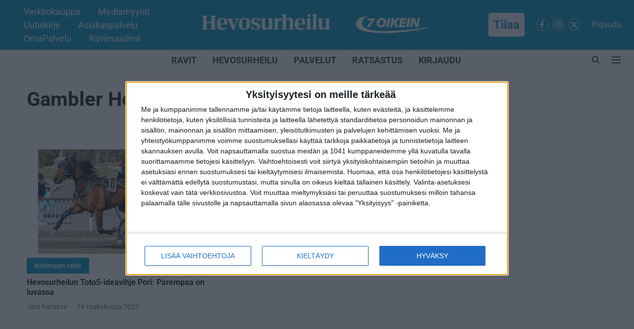

--- FILE ---
content_type: text/html; charset=utf-8
request_url: https://www.hevosurheilu.fi/topic/gambler-hoss
body_size: 66215
content:
<!DOCTYPE html>
<html lang="fi" dir="ltr">
<head>
    <meta charset="utf-8"/>
    <title>Gambler Hoss</title><link rel="canonical" href="https://www.hevosurheilu.fi/topic/gambler-hoss"/><meta name="description" content="Read stories listed under on Gambler Hoss"/><meta name="title" content="Gambler Hoss"/><meta name="keywords" content="Gambler Hoss"/><meta property="og:type" content="website"/><meta property="og:url" content="https://www.hevosurheilu.fi/topic/gambler-hoss"/><meta property="og:title" content="Gambler Hoss"/><meta property="og:description" content="Read stories listed under on Gambler Hoss"/><meta name="twitter:card" content="summary_large_image"/><meta name="twitter:title" content="Gambler Hoss"/><meta name="twitter:description" content="Read stories listed under on Gambler Hoss"/><meta name="twitter:site" content="@hevosurheilu"/><meta name="twitter:domain" content="https://www.hevosurheilu.fi"/><meta property="fb:app_id" content="295297966057566"/><meta property="og:site_name" content="Hevosurheilu"/><script type="application/ld+json">{"@context":"http://schema.org","@type":"BreadcrumbList","itemListElement":[{"@type":"ListItem","position":1,"name":"Home","item":"https://www.hevosurheilu.fi"}]}</script>
    <link href="/manifest.json" rel="manifest">
    <link rel="icon" href="/favicon.ico" type="image/x-icon">
    <meta content="width=device-width, initial-scale=1" name="viewport">
    <meta name="apple-mobile-web-app-capable" content="yes">
    <meta name="apple-mobile-web-app-status-bar-style" content="black">
    <meta name="apple-mobile-web-app-title" content="hevosurheilu">
    <meta name="theme-color" content="#0099CC">

    

    
<script>
  window._izq = window._izq || [];
  window._izq.push(["init"]);
</script>
    
<script>
  (() => setTimeout(() => {
    const scriptTag = document.createElement("script");
    scriptTag.setAttribute("src", "https://cdn.izooto.com/scripts/57ef8ee319e615e4ae8882798070478adfdf88c5.js");
    scriptTag.setAttribute("async", "true");
    const head = document.head;
    head.insertBefore(scriptTag, head.firstElementChild);
  }, 8000))();
</script>
  



            

    
    <!-- Styles for CLS start-->
    <style>
        :root {
            --logoWidth: 203px;
            --logoHeight: 53px;
        }
        .header-height {
            height: 61px !important;
        }
        .sticky-header-height {
            height:  61px !important;
        }
        .logoHeight {
            max-height: 53px !important;
            max-width: 203px !important;
        }
        @media (min-width: 768px) {
            :root {
                --logoWidth: 500px;
                --logoHeight: 93px;
            }
            .header-height {
                height: 101px !important;
            }
            .sticky-header-height {
                height: 113px !important;
            }
            .logoHeight {
                max-height: 93px !important;
                max-width: 500px !important;
            }
        }
    </style>
   <!-- Styles for CLS end-->

    <style>
         
        /* cyrillic-ext */
@font-face {
  font-family: 'Roboto';
  font-style: normal;
  font-weight: 400;
  font-stretch: normal;
  src: url(https://fonts.gstatic.com/s/roboto/v50/KFOMCnqEu92Fr1ME7kSn66aGLdTylUAMQXC89YmC2DPNWubEbVmZiArmlw.woff2) format('woff2');
  unicode-range: U+0460-052F, U+1C80-1C8A, U+20B4, U+2DE0-2DFF, U+A640-A69F, U+FE2E-FE2F;
font-display: swap; }
/* cyrillic */
@font-face {
  font-family: 'Roboto';
  font-style: normal;
  font-weight: 400;
  font-stretch: normal;
  src: url(https://fonts.gstatic.com/s/roboto/v50/KFOMCnqEu92Fr1ME7kSn66aGLdTylUAMQXC89YmC2DPNWubEbVmQiArmlw.woff2) format('woff2');
  unicode-range: U+0301, U+0400-045F, U+0490-0491, U+04B0-04B1, U+2116;
font-display: swap; }
/* greek-ext */
@font-face {
  font-family: 'Roboto';
  font-style: normal;
  font-weight: 400;
  font-stretch: normal;
  src: url(https://fonts.gstatic.com/s/roboto/v50/KFOMCnqEu92Fr1ME7kSn66aGLdTylUAMQXC89YmC2DPNWubEbVmYiArmlw.woff2) format('woff2');
  unicode-range: U+1F00-1FFF;
font-display: swap; }
/* greek */
@font-face {
  font-family: 'Roboto';
  font-style: normal;
  font-weight: 400;
  font-stretch: normal;
  src: url(https://fonts.gstatic.com/s/roboto/v50/KFOMCnqEu92Fr1ME7kSn66aGLdTylUAMQXC89YmC2DPNWubEbVmXiArmlw.woff2) format('woff2');
  unicode-range: U+0370-0377, U+037A-037F, U+0384-038A, U+038C, U+038E-03A1, U+03A3-03FF;
font-display: swap; }
/* math */
@font-face {
  font-family: 'Roboto';
  font-style: normal;
  font-weight: 400;
  font-stretch: normal;
  src: url(https://fonts.gstatic.com/s/roboto/v50/KFOMCnqEu92Fr1ME7kSn66aGLdTylUAMQXC89YmC2DPNWubEbVnoiArmlw.woff2) format('woff2');
  unicode-range: U+0302-0303, U+0305, U+0307-0308, U+0310, U+0312, U+0315, U+031A, U+0326-0327, U+032C, U+032F-0330, U+0332-0333, U+0338, U+033A, U+0346, U+034D, U+0391-03A1, U+03A3-03A9, U+03B1-03C9, U+03D1, U+03D5-03D6, U+03F0-03F1, U+03F4-03F5, U+2016-2017, U+2034-2038, U+203C, U+2040, U+2043, U+2047, U+2050, U+2057, U+205F, U+2070-2071, U+2074-208E, U+2090-209C, U+20D0-20DC, U+20E1, U+20E5-20EF, U+2100-2112, U+2114-2115, U+2117-2121, U+2123-214F, U+2190, U+2192, U+2194-21AE, U+21B0-21E5, U+21F1-21F2, U+21F4-2211, U+2213-2214, U+2216-22FF, U+2308-230B, U+2310, U+2319, U+231C-2321, U+2336-237A, U+237C, U+2395, U+239B-23B7, U+23D0, U+23DC-23E1, U+2474-2475, U+25AF, U+25B3, U+25B7, U+25BD, U+25C1, U+25CA, U+25CC, U+25FB, U+266D-266F, U+27C0-27FF, U+2900-2AFF, U+2B0E-2B11, U+2B30-2B4C, U+2BFE, U+3030, U+FF5B, U+FF5D, U+1D400-1D7FF, U+1EE00-1EEFF;
font-display: swap; }
/* symbols */
@font-face {
  font-family: 'Roboto';
  font-style: normal;
  font-weight: 400;
  font-stretch: normal;
  src: url(https://fonts.gstatic.com/s/roboto/v50/KFOMCnqEu92Fr1ME7kSn66aGLdTylUAMQXC89YmC2DPNWubEbVn6iArmlw.woff2) format('woff2');
  unicode-range: U+0001-000C, U+000E-001F, U+007F-009F, U+20DD-20E0, U+20E2-20E4, U+2150-218F, U+2190, U+2192, U+2194-2199, U+21AF, U+21E6-21F0, U+21F3, U+2218-2219, U+2299, U+22C4-22C6, U+2300-243F, U+2440-244A, U+2460-24FF, U+25A0-27BF, U+2800-28FF, U+2921-2922, U+2981, U+29BF, U+29EB, U+2B00-2BFF, U+4DC0-4DFF, U+FFF9-FFFB, U+10140-1018E, U+10190-1019C, U+101A0, U+101D0-101FD, U+102E0-102FB, U+10E60-10E7E, U+1D2C0-1D2D3, U+1D2E0-1D37F, U+1F000-1F0FF, U+1F100-1F1AD, U+1F1E6-1F1FF, U+1F30D-1F30F, U+1F315, U+1F31C, U+1F31E, U+1F320-1F32C, U+1F336, U+1F378, U+1F37D, U+1F382, U+1F393-1F39F, U+1F3A7-1F3A8, U+1F3AC-1F3AF, U+1F3C2, U+1F3C4-1F3C6, U+1F3CA-1F3CE, U+1F3D4-1F3E0, U+1F3ED, U+1F3F1-1F3F3, U+1F3F5-1F3F7, U+1F408, U+1F415, U+1F41F, U+1F426, U+1F43F, U+1F441-1F442, U+1F444, U+1F446-1F449, U+1F44C-1F44E, U+1F453, U+1F46A, U+1F47D, U+1F4A3, U+1F4B0, U+1F4B3, U+1F4B9, U+1F4BB, U+1F4BF, U+1F4C8-1F4CB, U+1F4D6, U+1F4DA, U+1F4DF, U+1F4E3-1F4E6, U+1F4EA-1F4ED, U+1F4F7, U+1F4F9-1F4FB, U+1F4FD-1F4FE, U+1F503, U+1F507-1F50B, U+1F50D, U+1F512-1F513, U+1F53E-1F54A, U+1F54F-1F5FA, U+1F610, U+1F650-1F67F, U+1F687, U+1F68D, U+1F691, U+1F694, U+1F698, U+1F6AD, U+1F6B2, U+1F6B9-1F6BA, U+1F6BC, U+1F6C6-1F6CF, U+1F6D3-1F6D7, U+1F6E0-1F6EA, U+1F6F0-1F6F3, U+1F6F7-1F6FC, U+1F700-1F7FF, U+1F800-1F80B, U+1F810-1F847, U+1F850-1F859, U+1F860-1F887, U+1F890-1F8AD, U+1F8B0-1F8BB, U+1F8C0-1F8C1, U+1F900-1F90B, U+1F93B, U+1F946, U+1F984, U+1F996, U+1F9E9, U+1FA00-1FA6F, U+1FA70-1FA7C, U+1FA80-1FA89, U+1FA8F-1FAC6, U+1FACE-1FADC, U+1FADF-1FAE9, U+1FAF0-1FAF8, U+1FB00-1FBFF;
font-display: swap; }
/* vietnamese */
@font-face {
  font-family: 'Roboto';
  font-style: normal;
  font-weight: 400;
  font-stretch: normal;
  src: url(https://fonts.gstatic.com/s/roboto/v50/KFOMCnqEu92Fr1ME7kSn66aGLdTylUAMQXC89YmC2DPNWubEbVmbiArmlw.woff2) format('woff2');
  unicode-range: U+0102-0103, U+0110-0111, U+0128-0129, U+0168-0169, U+01A0-01A1, U+01AF-01B0, U+0300-0301, U+0303-0304, U+0308-0309, U+0323, U+0329, U+1EA0-1EF9, U+20AB;
font-display: swap; }
/* latin-ext */
@font-face {
  font-family: 'Roboto';
  font-style: normal;
  font-weight: 400;
  font-stretch: normal;
  src: url(https://fonts.gstatic.com/s/roboto/v50/KFOMCnqEu92Fr1ME7kSn66aGLdTylUAMQXC89YmC2DPNWubEbVmaiArmlw.woff2) format('woff2');
  unicode-range: U+0100-02BA, U+02BD-02C5, U+02C7-02CC, U+02CE-02D7, U+02DD-02FF, U+0304, U+0308, U+0329, U+1D00-1DBF, U+1E00-1E9F, U+1EF2-1EFF, U+2020, U+20A0-20AB, U+20AD-20C0, U+2113, U+2C60-2C7F, U+A720-A7FF;
font-display: swap; }
/* latin */
@font-face {
  font-family: 'Roboto';
  font-style: normal;
  font-weight: 400;
  font-stretch: normal;
  src: url(https://fonts.gstatic.com/s/roboto/v50/KFOMCnqEu92Fr1ME7kSn66aGLdTylUAMQXC89YmC2DPNWubEbVmUiAo.woff2) format('woff2');
  unicode-range: U+0000-00FF, U+0131, U+0152-0153, U+02BB-02BC, U+02C6, U+02DA, U+02DC, U+0304, U+0308, U+0329, U+2000-206F, U+20AC, U+2122, U+2191, U+2193, U+2212, U+2215, U+FEFF, U+FFFD;
font-display: swap; }
/* cyrillic-ext */
@font-face {
  font-family: 'Roboto';
  font-style: normal;
  font-weight: 700;
  font-stretch: normal;
  src: url(https://fonts.gstatic.com/s/roboto/v50/KFOMCnqEu92Fr1ME7kSn66aGLdTylUAMQXC89YmC2DPNWuYjalmZiArmlw.woff2) format('woff2');
  unicode-range: U+0460-052F, U+1C80-1C8A, U+20B4, U+2DE0-2DFF, U+A640-A69F, U+FE2E-FE2F;
font-display: swap; }
/* cyrillic */
@font-face {
  font-family: 'Roboto';
  font-style: normal;
  font-weight: 700;
  font-stretch: normal;
  src: url(https://fonts.gstatic.com/s/roboto/v50/KFOMCnqEu92Fr1ME7kSn66aGLdTylUAMQXC89YmC2DPNWuYjalmQiArmlw.woff2) format('woff2');
  unicode-range: U+0301, U+0400-045F, U+0490-0491, U+04B0-04B1, U+2116;
font-display: swap; }
/* greek-ext */
@font-face {
  font-family: 'Roboto';
  font-style: normal;
  font-weight: 700;
  font-stretch: normal;
  src: url(https://fonts.gstatic.com/s/roboto/v50/KFOMCnqEu92Fr1ME7kSn66aGLdTylUAMQXC89YmC2DPNWuYjalmYiArmlw.woff2) format('woff2');
  unicode-range: U+1F00-1FFF;
font-display: swap; }
/* greek */
@font-face {
  font-family: 'Roboto';
  font-style: normal;
  font-weight: 700;
  font-stretch: normal;
  src: url(https://fonts.gstatic.com/s/roboto/v50/KFOMCnqEu92Fr1ME7kSn66aGLdTylUAMQXC89YmC2DPNWuYjalmXiArmlw.woff2) format('woff2');
  unicode-range: U+0370-0377, U+037A-037F, U+0384-038A, U+038C, U+038E-03A1, U+03A3-03FF;
font-display: swap; }
/* math */
@font-face {
  font-family: 'Roboto';
  font-style: normal;
  font-weight: 700;
  font-stretch: normal;
  src: url(https://fonts.gstatic.com/s/roboto/v50/KFOMCnqEu92Fr1ME7kSn66aGLdTylUAMQXC89YmC2DPNWuYjalnoiArmlw.woff2) format('woff2');
  unicode-range: U+0302-0303, U+0305, U+0307-0308, U+0310, U+0312, U+0315, U+031A, U+0326-0327, U+032C, U+032F-0330, U+0332-0333, U+0338, U+033A, U+0346, U+034D, U+0391-03A1, U+03A3-03A9, U+03B1-03C9, U+03D1, U+03D5-03D6, U+03F0-03F1, U+03F4-03F5, U+2016-2017, U+2034-2038, U+203C, U+2040, U+2043, U+2047, U+2050, U+2057, U+205F, U+2070-2071, U+2074-208E, U+2090-209C, U+20D0-20DC, U+20E1, U+20E5-20EF, U+2100-2112, U+2114-2115, U+2117-2121, U+2123-214F, U+2190, U+2192, U+2194-21AE, U+21B0-21E5, U+21F1-21F2, U+21F4-2211, U+2213-2214, U+2216-22FF, U+2308-230B, U+2310, U+2319, U+231C-2321, U+2336-237A, U+237C, U+2395, U+239B-23B7, U+23D0, U+23DC-23E1, U+2474-2475, U+25AF, U+25B3, U+25B7, U+25BD, U+25C1, U+25CA, U+25CC, U+25FB, U+266D-266F, U+27C0-27FF, U+2900-2AFF, U+2B0E-2B11, U+2B30-2B4C, U+2BFE, U+3030, U+FF5B, U+FF5D, U+1D400-1D7FF, U+1EE00-1EEFF;
font-display: swap; }
/* symbols */
@font-face {
  font-family: 'Roboto';
  font-style: normal;
  font-weight: 700;
  font-stretch: normal;
  src: url(https://fonts.gstatic.com/s/roboto/v50/KFOMCnqEu92Fr1ME7kSn66aGLdTylUAMQXC89YmC2DPNWuYjaln6iArmlw.woff2) format('woff2');
  unicode-range: U+0001-000C, U+000E-001F, U+007F-009F, U+20DD-20E0, U+20E2-20E4, U+2150-218F, U+2190, U+2192, U+2194-2199, U+21AF, U+21E6-21F0, U+21F3, U+2218-2219, U+2299, U+22C4-22C6, U+2300-243F, U+2440-244A, U+2460-24FF, U+25A0-27BF, U+2800-28FF, U+2921-2922, U+2981, U+29BF, U+29EB, U+2B00-2BFF, U+4DC0-4DFF, U+FFF9-FFFB, U+10140-1018E, U+10190-1019C, U+101A0, U+101D0-101FD, U+102E0-102FB, U+10E60-10E7E, U+1D2C0-1D2D3, U+1D2E0-1D37F, U+1F000-1F0FF, U+1F100-1F1AD, U+1F1E6-1F1FF, U+1F30D-1F30F, U+1F315, U+1F31C, U+1F31E, U+1F320-1F32C, U+1F336, U+1F378, U+1F37D, U+1F382, U+1F393-1F39F, U+1F3A7-1F3A8, U+1F3AC-1F3AF, U+1F3C2, U+1F3C4-1F3C6, U+1F3CA-1F3CE, U+1F3D4-1F3E0, U+1F3ED, U+1F3F1-1F3F3, U+1F3F5-1F3F7, U+1F408, U+1F415, U+1F41F, U+1F426, U+1F43F, U+1F441-1F442, U+1F444, U+1F446-1F449, U+1F44C-1F44E, U+1F453, U+1F46A, U+1F47D, U+1F4A3, U+1F4B0, U+1F4B3, U+1F4B9, U+1F4BB, U+1F4BF, U+1F4C8-1F4CB, U+1F4D6, U+1F4DA, U+1F4DF, U+1F4E3-1F4E6, U+1F4EA-1F4ED, U+1F4F7, U+1F4F9-1F4FB, U+1F4FD-1F4FE, U+1F503, U+1F507-1F50B, U+1F50D, U+1F512-1F513, U+1F53E-1F54A, U+1F54F-1F5FA, U+1F610, U+1F650-1F67F, U+1F687, U+1F68D, U+1F691, U+1F694, U+1F698, U+1F6AD, U+1F6B2, U+1F6B9-1F6BA, U+1F6BC, U+1F6C6-1F6CF, U+1F6D3-1F6D7, U+1F6E0-1F6EA, U+1F6F0-1F6F3, U+1F6F7-1F6FC, U+1F700-1F7FF, U+1F800-1F80B, U+1F810-1F847, U+1F850-1F859, U+1F860-1F887, U+1F890-1F8AD, U+1F8B0-1F8BB, U+1F8C0-1F8C1, U+1F900-1F90B, U+1F93B, U+1F946, U+1F984, U+1F996, U+1F9E9, U+1FA00-1FA6F, U+1FA70-1FA7C, U+1FA80-1FA89, U+1FA8F-1FAC6, U+1FACE-1FADC, U+1FADF-1FAE9, U+1FAF0-1FAF8, U+1FB00-1FBFF;
font-display: swap; }
/* vietnamese */
@font-face {
  font-family: 'Roboto';
  font-style: normal;
  font-weight: 700;
  font-stretch: normal;
  src: url(https://fonts.gstatic.com/s/roboto/v50/KFOMCnqEu92Fr1ME7kSn66aGLdTylUAMQXC89YmC2DPNWuYjalmbiArmlw.woff2) format('woff2');
  unicode-range: U+0102-0103, U+0110-0111, U+0128-0129, U+0168-0169, U+01A0-01A1, U+01AF-01B0, U+0300-0301, U+0303-0304, U+0308-0309, U+0323, U+0329, U+1EA0-1EF9, U+20AB;
font-display: swap; }
/* latin-ext */
@font-face {
  font-family: 'Roboto';
  font-style: normal;
  font-weight: 700;
  font-stretch: normal;
  src: url(https://fonts.gstatic.com/s/roboto/v50/KFOMCnqEu92Fr1ME7kSn66aGLdTylUAMQXC89YmC2DPNWuYjalmaiArmlw.woff2) format('woff2');
  unicode-range: U+0100-02BA, U+02BD-02C5, U+02C7-02CC, U+02CE-02D7, U+02DD-02FF, U+0304, U+0308, U+0329, U+1D00-1DBF, U+1E00-1E9F, U+1EF2-1EFF, U+2020, U+20A0-20AB, U+20AD-20C0, U+2113, U+2C60-2C7F, U+A720-A7FF;
font-display: swap; }
/* latin */
@font-face {
  font-family: 'Roboto';
  font-style: normal;
  font-weight: 700;
  font-stretch: normal;
  src: url(https://fonts.gstatic.com/s/roboto/v50/KFOMCnqEu92Fr1ME7kSn66aGLdTylUAMQXC89YmC2DPNWuYjalmUiAo.woff2) format('woff2');
  unicode-range: U+0000-00FF, U+0131, U+0152-0153, U+02BB-02BC, U+02C6, U+02DA, U+02DC, U+0304, U+0308, U+0329, U+2000-206F, U+20AC, U+2122, U+2191, U+2193, U+2212, U+2215, U+FEFF, U+FFFD;
font-display: swap; }
/* cyrillic-ext */
@font-face {
  font-family: 'Open Sans';
  font-style: normal;
  font-weight: 400;
  font-stretch: normal;
  src: url(https://fonts.gstatic.com/s/opensans/v44/memSYaGs126MiZpBA-UvWbX2vVnXBbObj2OVZyOOSr4dVJWUgsjZ0B4taVIGxA.woff2) format('woff2');
  unicode-range: U+0460-052F, U+1C80-1C8A, U+20B4, U+2DE0-2DFF, U+A640-A69F, U+FE2E-FE2F;
font-display: swap; }
/* cyrillic */
@font-face {
  font-family: 'Open Sans';
  font-style: normal;
  font-weight: 400;
  font-stretch: normal;
  src: url(https://fonts.gstatic.com/s/opensans/v44/memSYaGs126MiZpBA-UvWbX2vVnXBbObj2OVZyOOSr4dVJWUgsjZ0B4kaVIGxA.woff2) format('woff2');
  unicode-range: U+0301, U+0400-045F, U+0490-0491, U+04B0-04B1, U+2116;
font-display: swap; }
/* greek-ext */
@font-face {
  font-family: 'Open Sans';
  font-style: normal;
  font-weight: 400;
  font-stretch: normal;
  src: url(https://fonts.gstatic.com/s/opensans/v44/memSYaGs126MiZpBA-UvWbX2vVnXBbObj2OVZyOOSr4dVJWUgsjZ0B4saVIGxA.woff2) format('woff2');
  unicode-range: U+1F00-1FFF;
font-display: swap; }
/* greek */
@font-face {
  font-family: 'Open Sans';
  font-style: normal;
  font-weight: 400;
  font-stretch: normal;
  src: url(https://fonts.gstatic.com/s/opensans/v44/memSYaGs126MiZpBA-UvWbX2vVnXBbObj2OVZyOOSr4dVJWUgsjZ0B4jaVIGxA.woff2) format('woff2');
  unicode-range: U+0370-0377, U+037A-037F, U+0384-038A, U+038C, U+038E-03A1, U+03A3-03FF;
font-display: swap; }
/* hebrew */
@font-face {
  font-family: 'Open Sans';
  font-style: normal;
  font-weight: 400;
  font-stretch: normal;
  src: url(https://fonts.gstatic.com/s/opensans/v44/memSYaGs126MiZpBA-UvWbX2vVnXBbObj2OVZyOOSr4dVJWUgsjZ0B4iaVIGxA.woff2) format('woff2');
  unicode-range: U+0307-0308, U+0590-05FF, U+200C-2010, U+20AA, U+25CC, U+FB1D-FB4F;
font-display: swap; }
/* math */
@font-face {
  font-family: 'Open Sans';
  font-style: normal;
  font-weight: 400;
  font-stretch: normal;
  src: url(https://fonts.gstatic.com/s/opensans/v44/memSYaGs126MiZpBA-UvWbX2vVnXBbObj2OVZyOOSr4dVJWUgsjZ0B5caVIGxA.woff2) format('woff2');
  unicode-range: U+0302-0303, U+0305, U+0307-0308, U+0310, U+0312, U+0315, U+031A, U+0326-0327, U+032C, U+032F-0330, U+0332-0333, U+0338, U+033A, U+0346, U+034D, U+0391-03A1, U+03A3-03A9, U+03B1-03C9, U+03D1, U+03D5-03D6, U+03F0-03F1, U+03F4-03F5, U+2016-2017, U+2034-2038, U+203C, U+2040, U+2043, U+2047, U+2050, U+2057, U+205F, U+2070-2071, U+2074-208E, U+2090-209C, U+20D0-20DC, U+20E1, U+20E5-20EF, U+2100-2112, U+2114-2115, U+2117-2121, U+2123-214F, U+2190, U+2192, U+2194-21AE, U+21B0-21E5, U+21F1-21F2, U+21F4-2211, U+2213-2214, U+2216-22FF, U+2308-230B, U+2310, U+2319, U+231C-2321, U+2336-237A, U+237C, U+2395, U+239B-23B7, U+23D0, U+23DC-23E1, U+2474-2475, U+25AF, U+25B3, U+25B7, U+25BD, U+25C1, U+25CA, U+25CC, U+25FB, U+266D-266F, U+27C0-27FF, U+2900-2AFF, U+2B0E-2B11, U+2B30-2B4C, U+2BFE, U+3030, U+FF5B, U+FF5D, U+1D400-1D7FF, U+1EE00-1EEFF;
font-display: swap; }
/* symbols */
@font-face {
  font-family: 'Open Sans';
  font-style: normal;
  font-weight: 400;
  font-stretch: normal;
  src: url(https://fonts.gstatic.com/s/opensans/v44/memSYaGs126MiZpBA-UvWbX2vVnXBbObj2OVZyOOSr4dVJWUgsjZ0B5OaVIGxA.woff2) format('woff2');
  unicode-range: U+0001-000C, U+000E-001F, U+007F-009F, U+20DD-20E0, U+20E2-20E4, U+2150-218F, U+2190, U+2192, U+2194-2199, U+21AF, U+21E6-21F0, U+21F3, U+2218-2219, U+2299, U+22C4-22C6, U+2300-243F, U+2440-244A, U+2460-24FF, U+25A0-27BF, U+2800-28FF, U+2921-2922, U+2981, U+29BF, U+29EB, U+2B00-2BFF, U+4DC0-4DFF, U+FFF9-FFFB, U+10140-1018E, U+10190-1019C, U+101A0, U+101D0-101FD, U+102E0-102FB, U+10E60-10E7E, U+1D2C0-1D2D3, U+1D2E0-1D37F, U+1F000-1F0FF, U+1F100-1F1AD, U+1F1E6-1F1FF, U+1F30D-1F30F, U+1F315, U+1F31C, U+1F31E, U+1F320-1F32C, U+1F336, U+1F378, U+1F37D, U+1F382, U+1F393-1F39F, U+1F3A7-1F3A8, U+1F3AC-1F3AF, U+1F3C2, U+1F3C4-1F3C6, U+1F3CA-1F3CE, U+1F3D4-1F3E0, U+1F3ED, U+1F3F1-1F3F3, U+1F3F5-1F3F7, U+1F408, U+1F415, U+1F41F, U+1F426, U+1F43F, U+1F441-1F442, U+1F444, U+1F446-1F449, U+1F44C-1F44E, U+1F453, U+1F46A, U+1F47D, U+1F4A3, U+1F4B0, U+1F4B3, U+1F4B9, U+1F4BB, U+1F4BF, U+1F4C8-1F4CB, U+1F4D6, U+1F4DA, U+1F4DF, U+1F4E3-1F4E6, U+1F4EA-1F4ED, U+1F4F7, U+1F4F9-1F4FB, U+1F4FD-1F4FE, U+1F503, U+1F507-1F50B, U+1F50D, U+1F512-1F513, U+1F53E-1F54A, U+1F54F-1F5FA, U+1F610, U+1F650-1F67F, U+1F687, U+1F68D, U+1F691, U+1F694, U+1F698, U+1F6AD, U+1F6B2, U+1F6B9-1F6BA, U+1F6BC, U+1F6C6-1F6CF, U+1F6D3-1F6D7, U+1F6E0-1F6EA, U+1F6F0-1F6F3, U+1F6F7-1F6FC, U+1F700-1F7FF, U+1F800-1F80B, U+1F810-1F847, U+1F850-1F859, U+1F860-1F887, U+1F890-1F8AD, U+1F8B0-1F8BB, U+1F8C0-1F8C1, U+1F900-1F90B, U+1F93B, U+1F946, U+1F984, U+1F996, U+1F9E9, U+1FA00-1FA6F, U+1FA70-1FA7C, U+1FA80-1FA89, U+1FA8F-1FAC6, U+1FACE-1FADC, U+1FADF-1FAE9, U+1FAF0-1FAF8, U+1FB00-1FBFF;
font-display: swap; }
/* vietnamese */
@font-face {
  font-family: 'Open Sans';
  font-style: normal;
  font-weight: 400;
  font-stretch: normal;
  src: url(https://fonts.gstatic.com/s/opensans/v44/memSYaGs126MiZpBA-UvWbX2vVnXBbObj2OVZyOOSr4dVJWUgsjZ0B4vaVIGxA.woff2) format('woff2');
  unicode-range: U+0102-0103, U+0110-0111, U+0128-0129, U+0168-0169, U+01A0-01A1, U+01AF-01B0, U+0300-0301, U+0303-0304, U+0308-0309, U+0323, U+0329, U+1EA0-1EF9, U+20AB;
font-display: swap; }
/* latin-ext */
@font-face {
  font-family: 'Open Sans';
  font-style: normal;
  font-weight: 400;
  font-stretch: normal;
  src: url(https://fonts.gstatic.com/s/opensans/v44/memSYaGs126MiZpBA-UvWbX2vVnXBbObj2OVZyOOSr4dVJWUgsjZ0B4uaVIGxA.woff2) format('woff2');
  unicode-range: U+0100-02BA, U+02BD-02C5, U+02C7-02CC, U+02CE-02D7, U+02DD-02FF, U+0304, U+0308, U+0329, U+1D00-1DBF, U+1E00-1E9F, U+1EF2-1EFF, U+2020, U+20A0-20AB, U+20AD-20C0, U+2113, U+2C60-2C7F, U+A720-A7FF;
font-display: swap; }
/* latin */
@font-face {
  font-family: 'Open Sans';
  font-style: normal;
  font-weight: 400;
  font-stretch: normal;
  src: url(https://fonts.gstatic.com/s/opensans/v44/memSYaGs126MiZpBA-UvWbX2vVnXBbObj2OVZyOOSr4dVJWUgsjZ0B4gaVI.woff2) format('woff2');
  unicode-range: U+0000-00FF, U+0131, U+0152-0153, U+02BB-02BC, U+02C6, U+02DA, U+02DC, U+0304, U+0308, U+0329, U+2000-206F, U+20AC, U+2122, U+2191, U+2193, U+2212, U+2215, U+FEFF, U+FFFD;
font-display: swap; }
/* cyrillic-ext */
@font-face {
  font-family: 'Open Sans';
  font-style: normal;
  font-weight: 700;
  font-stretch: normal;
  src: url(https://fonts.gstatic.com/s/opensans/v44/memSYaGs126MiZpBA-UvWbX2vVnXBbObj2OVZyOOSr4dVJWUgsg-1x4taVIGxA.woff2) format('woff2');
  unicode-range: U+0460-052F, U+1C80-1C8A, U+20B4, U+2DE0-2DFF, U+A640-A69F, U+FE2E-FE2F;
font-display: swap; }
/* cyrillic */
@font-face {
  font-family: 'Open Sans';
  font-style: normal;
  font-weight: 700;
  font-stretch: normal;
  src: url(https://fonts.gstatic.com/s/opensans/v44/memSYaGs126MiZpBA-UvWbX2vVnXBbObj2OVZyOOSr4dVJWUgsg-1x4kaVIGxA.woff2) format('woff2');
  unicode-range: U+0301, U+0400-045F, U+0490-0491, U+04B0-04B1, U+2116;
font-display: swap; }
/* greek-ext */
@font-face {
  font-family: 'Open Sans';
  font-style: normal;
  font-weight: 700;
  font-stretch: normal;
  src: url(https://fonts.gstatic.com/s/opensans/v44/memSYaGs126MiZpBA-UvWbX2vVnXBbObj2OVZyOOSr4dVJWUgsg-1x4saVIGxA.woff2) format('woff2');
  unicode-range: U+1F00-1FFF;
font-display: swap; }
/* greek */
@font-face {
  font-family: 'Open Sans';
  font-style: normal;
  font-weight: 700;
  font-stretch: normal;
  src: url(https://fonts.gstatic.com/s/opensans/v44/memSYaGs126MiZpBA-UvWbX2vVnXBbObj2OVZyOOSr4dVJWUgsg-1x4jaVIGxA.woff2) format('woff2');
  unicode-range: U+0370-0377, U+037A-037F, U+0384-038A, U+038C, U+038E-03A1, U+03A3-03FF;
font-display: swap; }
/* hebrew */
@font-face {
  font-family: 'Open Sans';
  font-style: normal;
  font-weight: 700;
  font-stretch: normal;
  src: url(https://fonts.gstatic.com/s/opensans/v44/memSYaGs126MiZpBA-UvWbX2vVnXBbObj2OVZyOOSr4dVJWUgsg-1x4iaVIGxA.woff2) format('woff2');
  unicode-range: U+0307-0308, U+0590-05FF, U+200C-2010, U+20AA, U+25CC, U+FB1D-FB4F;
font-display: swap; }
/* math */
@font-face {
  font-family: 'Open Sans';
  font-style: normal;
  font-weight: 700;
  font-stretch: normal;
  src: url(https://fonts.gstatic.com/s/opensans/v44/memSYaGs126MiZpBA-UvWbX2vVnXBbObj2OVZyOOSr4dVJWUgsg-1x5caVIGxA.woff2) format('woff2');
  unicode-range: U+0302-0303, U+0305, U+0307-0308, U+0310, U+0312, U+0315, U+031A, U+0326-0327, U+032C, U+032F-0330, U+0332-0333, U+0338, U+033A, U+0346, U+034D, U+0391-03A1, U+03A3-03A9, U+03B1-03C9, U+03D1, U+03D5-03D6, U+03F0-03F1, U+03F4-03F5, U+2016-2017, U+2034-2038, U+203C, U+2040, U+2043, U+2047, U+2050, U+2057, U+205F, U+2070-2071, U+2074-208E, U+2090-209C, U+20D0-20DC, U+20E1, U+20E5-20EF, U+2100-2112, U+2114-2115, U+2117-2121, U+2123-214F, U+2190, U+2192, U+2194-21AE, U+21B0-21E5, U+21F1-21F2, U+21F4-2211, U+2213-2214, U+2216-22FF, U+2308-230B, U+2310, U+2319, U+231C-2321, U+2336-237A, U+237C, U+2395, U+239B-23B7, U+23D0, U+23DC-23E1, U+2474-2475, U+25AF, U+25B3, U+25B7, U+25BD, U+25C1, U+25CA, U+25CC, U+25FB, U+266D-266F, U+27C0-27FF, U+2900-2AFF, U+2B0E-2B11, U+2B30-2B4C, U+2BFE, U+3030, U+FF5B, U+FF5D, U+1D400-1D7FF, U+1EE00-1EEFF;
font-display: swap; }
/* symbols */
@font-face {
  font-family: 'Open Sans';
  font-style: normal;
  font-weight: 700;
  font-stretch: normal;
  src: url(https://fonts.gstatic.com/s/opensans/v44/memSYaGs126MiZpBA-UvWbX2vVnXBbObj2OVZyOOSr4dVJWUgsg-1x5OaVIGxA.woff2) format('woff2');
  unicode-range: U+0001-000C, U+000E-001F, U+007F-009F, U+20DD-20E0, U+20E2-20E4, U+2150-218F, U+2190, U+2192, U+2194-2199, U+21AF, U+21E6-21F0, U+21F3, U+2218-2219, U+2299, U+22C4-22C6, U+2300-243F, U+2440-244A, U+2460-24FF, U+25A0-27BF, U+2800-28FF, U+2921-2922, U+2981, U+29BF, U+29EB, U+2B00-2BFF, U+4DC0-4DFF, U+FFF9-FFFB, U+10140-1018E, U+10190-1019C, U+101A0, U+101D0-101FD, U+102E0-102FB, U+10E60-10E7E, U+1D2C0-1D2D3, U+1D2E0-1D37F, U+1F000-1F0FF, U+1F100-1F1AD, U+1F1E6-1F1FF, U+1F30D-1F30F, U+1F315, U+1F31C, U+1F31E, U+1F320-1F32C, U+1F336, U+1F378, U+1F37D, U+1F382, U+1F393-1F39F, U+1F3A7-1F3A8, U+1F3AC-1F3AF, U+1F3C2, U+1F3C4-1F3C6, U+1F3CA-1F3CE, U+1F3D4-1F3E0, U+1F3ED, U+1F3F1-1F3F3, U+1F3F5-1F3F7, U+1F408, U+1F415, U+1F41F, U+1F426, U+1F43F, U+1F441-1F442, U+1F444, U+1F446-1F449, U+1F44C-1F44E, U+1F453, U+1F46A, U+1F47D, U+1F4A3, U+1F4B0, U+1F4B3, U+1F4B9, U+1F4BB, U+1F4BF, U+1F4C8-1F4CB, U+1F4D6, U+1F4DA, U+1F4DF, U+1F4E3-1F4E6, U+1F4EA-1F4ED, U+1F4F7, U+1F4F9-1F4FB, U+1F4FD-1F4FE, U+1F503, U+1F507-1F50B, U+1F50D, U+1F512-1F513, U+1F53E-1F54A, U+1F54F-1F5FA, U+1F610, U+1F650-1F67F, U+1F687, U+1F68D, U+1F691, U+1F694, U+1F698, U+1F6AD, U+1F6B2, U+1F6B9-1F6BA, U+1F6BC, U+1F6C6-1F6CF, U+1F6D3-1F6D7, U+1F6E0-1F6EA, U+1F6F0-1F6F3, U+1F6F7-1F6FC, U+1F700-1F7FF, U+1F800-1F80B, U+1F810-1F847, U+1F850-1F859, U+1F860-1F887, U+1F890-1F8AD, U+1F8B0-1F8BB, U+1F8C0-1F8C1, U+1F900-1F90B, U+1F93B, U+1F946, U+1F984, U+1F996, U+1F9E9, U+1FA00-1FA6F, U+1FA70-1FA7C, U+1FA80-1FA89, U+1FA8F-1FAC6, U+1FACE-1FADC, U+1FADF-1FAE9, U+1FAF0-1FAF8, U+1FB00-1FBFF;
font-display: swap; }
/* vietnamese */
@font-face {
  font-family: 'Open Sans';
  font-style: normal;
  font-weight: 700;
  font-stretch: normal;
  src: url(https://fonts.gstatic.com/s/opensans/v44/memSYaGs126MiZpBA-UvWbX2vVnXBbObj2OVZyOOSr4dVJWUgsg-1x4vaVIGxA.woff2) format('woff2');
  unicode-range: U+0102-0103, U+0110-0111, U+0128-0129, U+0168-0169, U+01A0-01A1, U+01AF-01B0, U+0300-0301, U+0303-0304, U+0308-0309, U+0323, U+0329, U+1EA0-1EF9, U+20AB;
font-display: swap; }
/* latin-ext */
@font-face {
  font-family: 'Open Sans';
  font-style: normal;
  font-weight: 700;
  font-stretch: normal;
  src: url(https://fonts.gstatic.com/s/opensans/v44/memSYaGs126MiZpBA-UvWbX2vVnXBbObj2OVZyOOSr4dVJWUgsg-1x4uaVIGxA.woff2) format('woff2');
  unicode-range: U+0100-02BA, U+02BD-02C5, U+02C7-02CC, U+02CE-02D7, U+02DD-02FF, U+0304, U+0308, U+0329, U+1D00-1DBF, U+1E00-1E9F, U+1EF2-1EFF, U+2020, U+20A0-20AB, U+20AD-20C0, U+2113, U+2C60-2C7F, U+A720-A7FF;
font-display: swap; }
/* latin */
@font-face {
  font-family: 'Open Sans';
  font-style: normal;
  font-weight: 700;
  font-stretch: normal;
  src: url(https://fonts.gstatic.com/s/opensans/v44/memSYaGs126MiZpBA-UvWbX2vVnXBbObj2OVZyOOSr4dVJWUgsg-1x4gaVI.woff2) format('woff2');
  unicode-range: U+0000-00FF, U+0131, U+0152-0153, U+02BB-02BC, U+02C6, U+02DA, U+02DC, U+0304, U+0308, U+0329, U+2000-206F, U+20AC, U+2122, U+2191, U+2193, U+2212, U+2215, U+FEFF, U+FFFD;
font-display: swap; }

        
        body.fonts-loaded {--primaryFont: "Roboto", -apple-system, BlinkMacSystemFont, 'Segoe UI', 'Roboto', 'Oxygen', 'Ubuntu', 'Cantarell',
  'Fira Sans', 'Droid Sans', 'Helvetica Neue', sans-serif;--secondaryFont: "Open Sans", -apple-system, BlinkMacSystemFont, 'Segoe UI', 'Roboto', 'Oxygen', 'Ubuntu', 'Cantarell',
  'Fira Sans', 'Droid Sans', 'Helvetica Neue', sans-serif;--fontsize-larger: 24px;--fontsize-halfjumbo: 32px;--fontsize-largest: 29px;--fontsize-smaller: 11px;--fontsize-small: 13px;--fontsize-medium: 16px;}
        #sw-wrapper{position:fixed;background-color:#fff;align-items:center;margin:0 40px 48px;width:294px;height:248px;box-shadow:0 0 10px 0 rgba(0,0,0,.19);bottom:0;z-index:1001;flex-direction:column;display:none;right:0}.sw-app{font-weight:700;text-transform:capitalize}.sw-url{color:#858585;font-size:12px}#sw-wrapper .sw-wrapper--image{width:56px;margin-bottom:10px}#sw-wrapper #service-worker-popup{position:absolute;border:0;border-radius:0;bottom:32px;background-color:var(--primaryColor,#2c61ad)}#sw-wrapper #close-dialog{align-self:flex-end;border:0;background-color:transparent;color:var(--primaryColor,#000);padding:12px}#sw-wrapper #close-dialog svg{width:24px}@media (min-width:320px) and (max-width:767px){#sw-wrapper{position:fixed;background-color:#fff;width:100%;align-items:center;justify-content:start;height:248px;bottom:0;z-index:1001;flex-direction:column;margin:0}}
        </style>
    <style>
        /*! normalize.css v7.0.0 | MIT License | github.com/necolas/normalize.css */html{-ms-text-size-adjust:100%;-webkit-text-size-adjust:100%;line-height:1.15}article,aside,footer,header,nav,section{display:block}h1{font-size:2em;margin:.67em 0}figcaption,figure,main{display:block}figure{margin:1em 40px}hr{box-sizing:content-box;height:0;overflow:visible}pre{font-family:monospace;font-size:1em}a{-webkit-text-decoration-skip:objects;background-color:transparent}abbr[title]{border-bottom:none;text-decoration:underline;text-decoration:underline dotted}b,strong{font-weight:bolder}code,kbd,samp{font-family:monospace;font-size:1em}dfn{font-style:italic}mark{background-color:#ff0;color:#000}small{font-size:80%}sub,sup{font-size:75%;line-height:0;position:relative;vertical-align:baseline}sub{bottom:-.25em}sup{top:-.5em}audio,video{display:inline-block}audio:not([controls]){display:none;height:0}img{border-style:none}svg:not(:root){overflow:hidden}button,input,optgroup,select,textarea{font-family:var(--primaryFont);font-size:100%;line-height:1.15;margin:0}button,input{overflow:visible}button,select{text-transform:none}[type=reset],[type=submit],button,html [type=button]{-webkit-appearance:button}[type=button]::-moz-focus-inner,[type=reset]::-moz-focus-inner,[type=submit]::-moz-focus-inner,button::-moz-focus-inner{border-style:none;padding:0}[type=button]:-moz-focusring,[type=reset]:-moz-focusring,[type=submit]:-moz-focusring,button:-moz-focusring{outline:1px dotted ButtonText}fieldset{padding:.35em .75em .625em}legend{box-sizing:border-box;color:inherit;display:table;max-width:100%;padding:0;white-space:normal}progress{display:inline-block;vertical-align:baseline}textarea{overflow:auto}[type=checkbox],[type=radio]{box-sizing:border-box;padding:0}[type=number]::-webkit-inner-spin-button,[type=number]::-webkit-outer-spin-button{height:auto}[type=search]{-webkit-appearance:textfield;outline-offset:-2px}[type=search]::-webkit-search-cancel-button,[type=search]::-webkit-search-decoration{-webkit-appearance:none}::-webkit-file-upload-button{-webkit-appearance:button;font:inherit}details,menu{display:block}summary{display:list-item}canvas{display:inline-block}[hidden],template{display:none}:root{--transparentBlack:rgba(53,53,53,.5);--blackTransparent:rgba(0,0,0,.2);--rgbBlack:0,0,0;--rgbWhite:255,255,255;--white:#fff;--black:#000;--shaded-grey:#6f6d70;--base-blue:#2f73e4;--slighty-darker-blue:#4860bc;--gray-light:#818181;--grey:#dadada;--light-blue:#e7e7f6;--orange:#e84646;--light-gray:#333;--off-grey:#dadee1;--lighter-gray:#797979;--darkest-gray:#333;--darker-gray:#313131;--faded-gray:#0f0f0f;--red:#ff7171;--bright-red:#de0c0b;--blue:#023048;--gray:#5c5c5c;--gray-darkest:#232323;--gray-lighter:#a4a4a4;--gray-lightest:#e9e6e6;--facebook:#4e71a8;--twitter:#1cb7eb;--linkedin:#0077b5;--whatsapp:#25d366;--concrete:#f2f2f2;--tundora:#4c4c4c;--greyBlack:#464646;--gray-whiter:#d8d8d8;--gray-white-fa:#fafafa;--lightBlue:#5094fb;--whitest:#eaeaea;--darkBlue:#132437;--paragraphColor:#4d4d4d;--success:#2dbe65;--defaultDarkBackground:#262626;--defaultDarkBorder:rgba(161,175,194,.1);--font-size-smaller:12px;--font-size-small:14px;--font-size-base:16px;--font-size-medium:18px;--fontsize-large:24px;--fontsize-larger:32px;--oneColWidth:73px;--sevenColWidth:655px;--outerSpace:calc(50vw - 594px);--headerWidth:122px;--headerLargeWidth:190px;--headerHeight:32px;--bold:bold;--normal:normal}@media (min-width:768px){:root{--headerWidth:300px;--headerHeight:56px;--headerLargeWidth:300px}}html{font-size:100%}body{font-family:var(--primaryFont);font-size:1rem;font-weight:400;line-height:var(--bodyLineHeight);text-rendering:auto}h1,h2,h3,h4,h5,h6,ol,p,ul{font-weight:400;margin:0;padding:0}h1{font-size:2.25rem;font-weight:300;line-height:1.38889rem}h1,h2{font-family:var(--primaryFont)}h2{font-size:2rem;line-height:2.22222rem;padding:.75rem 0 .5rem}h3{font-family:var(--primaryFont);font-size:1.8125rem;line-height:1.24138rem;word-break:normal}h4{font-size:1.5rem}h4,h5{font-weight:700;line-height:1.33333rem}h5{font-size:1.125rem}h6{font-size:.8125rem;line-height:1.23077rem}p{font-size:1rem;line-height:var(--bodyLineHeight)}li,p{font-family:var(--primaryFont)}:root{--zIndex-60:600;--zIndex-header-item:601;--zIndex-social:499;--zIndex-social-popup:1000;--zIndex-sub-menu:9;--zIndex-99:99;--zIndex-search:999;--zIndex-menu:2;--zIndex-loader-overlay:1100}.play-icon{position:relative}.play-icon:after,.play-icon:before{content:"";display:block;left:50%;position:absolute;top:50%;transform:translateX(-50%) translateY(-50%)}.play-icon:before{background:#000;border-radius:50%;height:46px;opacity:.8;width:46px;z-index:10}@media (min-width:768px){.play-icon:before{height:60px;width:60px}}.play-icon:after{border-bottom:7px solid transparent;border-left:11px solid #fff;border-top:7px solid transparent;height:0;margin-left:2px;width:0;z-index:11}@media (min-width:768px){.play-icon:after{border-bottom:9px solid transparent;border-left:15px solid #fff;border-top:9px solid transparent}}.play-icon--small:before{height:46px;width:46px}@media (min-width:768px){.play-icon--small:before{height:46px;width:46px}}.play-icon--small:after{border-bottom:7px solid transparent;border-left:11px solid #fff;border-top:7px solid transparent}@media (min-width:768px){.play-icon--small:after{border-bottom:9px solid transparent;border-left:15px solid #fff;border-top:9px solid transparent}}.play-icon--medium:before{height:46px;width:46px}@media (min-width:768px){.play-icon--medium:before{height:65px;width:65px}}.play-icon--medium:after{border-bottom:7px solid transparent;border-left:11px solid #fff;border-top:7px solid transparent}@media (min-width:768px){.play-icon--medium:after{border-bottom:13px solid transparent;border-left:20px solid #fff;border-top:13px solid transparent}}.play-icon--large:before{height:46px;width:46px}@media (min-width:768px){.play-icon--large:before{height:100px;width:100px}}.play-icon--large:after{border-bottom:7px solid transparent;border-left:11px solid #fff;border-top:7px solid transparent}@media (min-width:768px){.play-icon--large:after{border-bottom:15px solid transparent;border-left:22px solid #fff;border-top:15px solid transparent}}.component-wrapper{overflow:auto;padding:32px 15px}.component-wrapper,.maxwidth-wrapper{margin-left:auto;margin-right:auto;max-width:1172px}.component-wrapper-fluid{margin-bottom:15px}@media (min-width:768px){.component-wrapper-fluid{padding-top:15px}}.card-background-color{background-color:var(--white)}.card>:nth-child(3){clear:both;content:""}.app-ad{overflow:hidden;text-align:center;width:100%}.app-ad--vertical{padding-bottom:15px;text-align:center}@media (min-width:768px){.app-ad--vertical{text-align:right}}.app-ad--mrec .adBox,.app-ad--mrec .adbutler-wrapper{padding:30px 0}.app-ad--story-mrec .adBox,.app-ad--story-mrec .adbutler-wrapper{padding-bottom:35px}.app-ad--leaderboard .adBox,.app-ad--leaderboard .adbutler-wrapper{padding:8px}.app-ad--horizontal{clear:both}.app-ad--horizontal .adBox,.app-ad--horizontal .adbutler-wrapper{padding:15px 0}.app-ad--story-horizontal .adBox,.app-ad--story-horizontal .adbutler-wrapper{padding-bottom:25px}.app-ad--grid-horizontal{grid-column:1/4}.video-play-icon{display:block;position:relative}.video-play-icon:before{background-size:88px;content:"";display:block;height:90px;left:50%;position:absolute;top:50%;transform:translate(-50%,-50%);width:90px;z-index:10}.qt-button{border-radius:100px;color:#fff;font-family:var(--primaryFont);font-size:1rem;font-weight:300;padding:10px 28px;text-align:center}.qt-button:hover{cursor:pointer}.qt-button--primary{background:#2f73e4}.qt-button--secondary{background:#2f73e4;border:1px solid #fff}.qt-button--transparent{background:transparent;border:2px solid #2f73e4;color:#2f73e4}.overlay{background:rgba(0,0,0,.09);display:none;height:100%;left:0;position:fixed;top:0;width:100%;z-index:600}.overlay--active{display:block}.sidebar{height:100%;left:0;overflow:scroll;padding:50px 48px;position:fixed;top:0;transform:translateX(-100%);transition:transform 375ms cubic-bezier(0,0,.2,1);width:100%;z-index:601}@media (min-width:768px){.sidebar{width:445px}}.sidebar.open{background-color:var(--headerBackgroundColor,#fff);color:var(--headerTextColor,#333);transform:translateX(0);transition:transform 375ms cubic-bezier(.4,0,1,1)}.ltr-side-bar{left:auto;right:0;transform:translateX(100%)}.ltr-arrow{left:0;position:absolute;right:unset}.sidebar.open.ltr-side-bar{transform:translateX(0)}.sidebar__nav__logo{font-family:var(--primaryFont);font-size:2.125rem;font-weight:700;margin-bottom:60px}.sidebar__nav__logo:after,.sidebar__nav__logo:before{content:"";display:table}.sidebar__nav__logo:after{clear:both}.sidebar__nav__logo .logo{color:#2f73e4;display:inline-block;float:left;font-family:var(--primaryFont);font-size:2.125rem;font-weight:700;max-width:210px;padding:0}.sidebar__nav__logo .logo .app-logo__element{max-height:85px;object-fit:contain}.sidebar__nav__logo .close{color:var(--headerIconColor,#a9a9a9);cursor:pointer;float:right;font-weight:300;height:22px;position:relative;top:16px;width:22px}.sidebar__social li{display:inline-block}.sidebar__social li a{margin-right:25px}ul.sidebar__info{border-top:2px solid #2f73e4;margin:0 0 50px;padding-top:30px}ul.sidebar__info li a{font-size:1.375rem!important;font-weight:300}ul.submenu li a{color:var(--headerTextColor,#a9a9a9);font-size:1.375rem;padding-bottom:25px}.sidebar__nav{font-family:var(--primaryFont)}.sidebar__nav ul{list-style:none;margin:0;padding:0}.sidebar__nav ul li{clear:both}.sidebar__nav ul li a,.sidebar__nav ul li span{cursor:pointer;display:block;font-size:1.625rem;font-weight:300;padding-bottom:30px}.sidebar__nav ul li a:hover,.sidebar__nav ul li span:hover{color:var(--headerIconColor,#a9a9a9)}.sidebar__nav ul li.has--submenu .submenu-arrow{float:right}.sidebar__nav ul li.has--submenu a,.sidebar__nav ul li.has--submenu div{display:flex;justify-content:space-between}.sidebar__nav ul li.has--submenu .submenu-arrow:after{border-style:solid;border-width:.07em .07em 0 0;color:#9e9e9e;content:"";display:inline-block;float:right;height:.45em;position:relative;top:.45em;transform:rotate(135deg);transition:transform .3s;vertical-align:top;width:.45em;will-change:transform}.sidebar__nav ul li.has--submenu.open .submenu-arrow:after{top:.65em;transform:rotate(315deg)}ul.submenu li a:hover{color:var(--headerIconColor,#a9a9a9)}ul.submenu{display:none;padding-left:38px}input,ul.submenu--show{display:block}input{background:#fff;border:none;border-radius:4px;color:#a3a3a3;font-weight:300;padding:10px 15px;width:100%}button{border-radius:100px;color:#fff;font-size:1rem;padding:10px 27px}.qt-search{align-items:center;display:flex;position:relative}.qt-search__form-wrapper{width:100%}.qt-search__form-wrapper form input{background-color:transparent;border-bottom:1px solid #d8d8d8;border-radius:0;font-size:32px;font-weight:700;opacity:.5;outline:none;padding:8px 0}.qt-search__form .search-icon{background:transparent;border:none;cursor:pointer;height:24px;outline:none;position:absolute;right:0;top:0;width:24px}html[dir=rtl] .search-icon{left:0;right:auto}.loader-overlay-container{align-items:center;background-color:rgba(0,0,0,.8);bottom:0;display:flex;flex-direction:column-reverse;justify-content:center;left:0;position:fixed;right:0;top:0;z-index:var(--zIndex-loader-overlay)}.spinning-loader{animation:spinAnimation 1.1s ease infinite;border-radius:50%;font-size:10px;height:1em;position:relative;text-indent:-9999em;transform:translateZ(0);width:1em}@keyframes spinAnimation{0%,to{box-shadow:0 -2.6em 0 0 var(--white),1.8em -1.8em 0 0 var(--blackTransparent),2.5em 0 0 0 var(--blackTransparent),1.75em 1.75em 0 0 var(--blackTransparent),0 2.5em 0 0 var(--blackTransparent),-1.8em 1.8em 0 0 var(--blackTransparent),-2.6em 0 0 0 hsla(0,0%,100%,.5),-1.8em -1.8em 0 0 hsla(0,0%,100%,.7)}12.5%{box-shadow:0 -2.6em 0 0 hsla(0,0%,100%,.7),1.8em -1.8em 0 0 var(--white),2.5em 0 0 0 var(--blackTransparent),1.75em 1.75em 0 0 var(--blackTransparent),0 2.5em 0 0 var(--blackTransparent),-1.8em 1.8em 0 0 var(--blackTransparent),-2.6em 0 0 0 var(--blackTransparent),-1.8em -1.8em 0 0 hsla(0,0%,100%,.5)}25%{box-shadow:0 -2.6em 0 0 hsla(0,0%,100%,.5),1.8em -1.8em 0 0 hsla(0,0%,100%,.7),2.5em 0 0 0 var(--white),1.75em 1.75em 0 0 var(--blackTransparent),0 2.5em 0 0 var(--blackTransparent),-1.8em 1.8em 0 0 var(--blackTransparent),-2.6em 0 0 0 var(--blackTransparent),-1.8em -1.8em 0 0 var(--blackTransparent)}37.5%{box-shadow:0 -2.6em 0 0 var(--blackTransparent),1.8em -1.8em 0 0 hsla(0,0%,100%,.5),2.5em 0 0 0 hsla(0,0%,100%,.7),1.75em 1.75em 0 0 var(--white),0 2.5em 0 0 var(--blackTransparent),-1.8em 1.8em 0 0 var(--blackTransparent),-2.6em 0 0 0 var(--blackTransparent),-1.8em -1.8em 0 0 var(--blackTransparent)}50%{box-shadow:0 -2.6em 0 0 var(--blackTransparent),1.8em -1.8em 0 0 var(--blackTransparent),2.5em 0 0 0 hsla(0,0%,100%,.5),1.75em 1.75em 0 0 hsla(0,0%,100%,.7),0 2.5em 0 0 var(--white),-1.8em 1.8em 0 0 var(--blackTransparent),-2.6em 0 0 0 var(--blackTransparent),-1.8em -1.8em 0 0 var(--blackTransparent)}62.5%{box-shadow:0 -2.6em 0 0 var(--blackTransparent),1.8em -1.8em 0 0 var(--blackTransparent),2.5em 0 0 0 var(--blackTransparent),1.75em 1.75em 0 0 hsla(0,0%,100%,.5),0 2.5em 0 0 hsla(0,0%,100%,.7),-1.8em 1.8em 0 0 var(--white),-2.6em 0 0 0 var(--blackTransparent),-1.8em -1.8em 0 0 var(--blackTransparent)}75%{box-shadow:0 -2.6em 0 0 var(--blackTransparent),1.8em -1.8em 0 0 var(--blackTransparent),2.5em 0 0 0 var(--blackTransparent),1.75em 1.75em 0 0 var(--blackTransparent),0 2.5em 0 0 hsla(0,0%,100%,.5),-1.8em 1.8em 0 0 hsla(0,0%,100%,.7),-2.6em 0 0 0 var(--white),-1.8em -1.8em 0 0 var(--blackTransparent)}87.5%{box-shadow:0 -2.6em 0 0 var(--blackTransparent),1.8em -1.8em 0 0 var(--blackTransparent),2.5em 0 0 0 var(--blackTransparent),1.75em 1.75em 0 0 var(--blackTransparent),0 2.5em 0 0 var(--blackTransparent),-1.8em 1.8em 0 0 hsla(0,0%,100%,.5),-2.6em 0 0 0 hsla(0,0%,100%,.7),-1.8em -1.8em 0 0 var(--white)}}.icon.loader{fill:var(--primaryColor);height:50px;left:calc(50% - 50px);position:fixed;top:calc(50% - 25px);width:100px}:root{--arrow-c-brand1:#ff214b;--arrow-c-brand2:#1bbb87;--arrow-c-brand3:#6fe7c0;--arrow-c-brand4:#f6f8ff;--arrow-c-brand5:#e9e9e9;--arrow-c-accent1:#2fd072;--arrow-c-accent2:#f5a623;--arrow-c-accent3:#f81010;--arrow-c-accent4:#d71212;--arrow-c-accent5:#f2f2f2;--arrow-c-accent6:#e8eaed;--arrow-c-mono1:#000;--arrow-c-mono2:rgba(0,0,0,.9);--arrow-c-mono3:rgba(0,0,0,.7);--arrow-c-mono4:rgba(0,0,0,.6);--arrow-c-mono5:rgba(0,0,0,.3);--arrow-c-mono6:rgba(0,0,0,.2);--arrow-c-mono7:rgba(0,0,0,.1);--arrow-c-invert-mono1:#fff;--arrow-c-invert-mono2:hsla(0,0%,100%,.9);--arrow-c-invert-mono3:hsla(0,0%,100%,.7);--arrow-c-invert-mono4:hsla(0,0%,100%,.6);--arrow-c-invert-mono5:hsla(0,0%,100%,.3);--arrow-c-invert-mono6:hsla(0,0%,100%,.2);--arrow-c-invert-mono7:hsla(0,0%,100%,.1);--arrow-c-invert-mono8:#dedede;--arrow-c-invert-mono9:hsla(0,0%,87%,.1);--arrow-c-dark:#0d0d0d;--arrow-c-light:#fff;--arrow-spacing-xxxs:2px;--arrow-spacing-xxs:4px;--arrow-spacing-xs:8px;--arrow-spacing-s:12px;--arrow-spacing-m:16px;--arrow-spacing-20:20px;--arrow-spacing-l:24px;--arrow-spacing-xl:32px;--arrow-spacing-28:28px;--arrow-spacing-48:48px;--arrow-spacing-40:40px;--arrow-spacing-96:96px;--arrow-fs-tiny:14px;--arrow-fs-xs:16px;--arrow-fs-s:18px;--arrow-fs-m:20px;--arrow-fs-l:24px;--arrow-fs-xl:26px;--arrow-fs-xxl:30px;--arrow-fs-huge:32px;--arrow-fs-big:40px;--arrow-fs-jumbo:54px;--arrow-fs-28:28px;--arrow-typeface-primary:-apple-system,BlinkMacSystemFont,"Helvetica Neue",Helvetica,Arial,sans-serif;--arrow-typeface-secondary:Verdana,Geneva,Tahoma,sans-serif;--arrow-sans-serif:sans-serif;--arrow-lh-1:1;--arrow-lh-2:1.2;--arrow-lh-3:1.3;--arrow-lh-4:1.4;--arrow-lh-5:1.5;--arrow-fw-light:300;--arrow-fw-normal:400;--arrow-fw-500:500;--arrow-fw-semi-bold:600;--arrow-fw-bold:700;--light-border:var(--arrow-c-invert-mono7);--dark-border:var(--arrow-c-mono7);--fallback-img:#e8e8e8;--z-index-9:9;--z-index-1:1}.arrow-component{-webkit-font-smoothing:antialiased;-moz-osx-font-smoothing:grayscale;-moz-font-feature-settings:"liga" on;font-family:var(--arrow-typeface-primary);font-weight:var(--arrow-fw-normal);text-rendering:optimizeLegibility}.arrow-component h1,.arrow-component h2,.arrow-component h3,.arrow-component h4,.arrow-component h5,.arrow-component h6,.arrow-component ol,.arrow-component ul{font-family:var(--arrow-typeface-primary)}.arrow-component li,.arrow-component p{font-size:var(--arrow-fs-xs);line-height:var(--arrow-lh-1)}.arrow-component figure{margin:0;padding:0}.arrow-component h1{font-size:var(--arrow-fs-28);font-stretch:normal;font-style:normal;font-weight:var(--arrow-fw-bold);letter-spacing:normal;line-height:var(--arrow-lh-3)}@media only screen and (min-width:768px){.arrow-component h1{font-size:var(--arrow-fs-big)}}.arrow-component h2{font-size:var(--arrow-fs-l);font-stretch:normal;font-style:normal;font-weight:var(--arrow-fw-bold);letter-spacing:normal;line-height:var(--arrow-lh-3)}@media only screen and (min-width:768px){.arrow-component h2{font-size:var(--arrow-fs-huge)}}.arrow-component h3{font-size:var(--arrow-fs-m);font-stretch:normal;font-style:normal;font-weight:var(--arrow-fw-bold);letter-spacing:normal;line-height:var(--arrow-lh-3)}@media only screen and (min-width:768px){.arrow-component h3{font-size:var(--arrow-fs-l)}}.arrow-component h4{font-size:var(--arrow-fs-s);font-stretch:normal;font-style:normal;font-weight:var(--arrow-fw-bold);letter-spacing:normal;line-height:var(--arrow-lh-3)}@media only screen and (min-width:768px){.arrow-component h4{font-size:var(--arrow-fs-m)}}.arrow-component h5{font-size:var(--arrow-fs-xs);font-stretch:normal;font-style:normal;font-weight:var(--arrow-fw-bold);letter-spacing:normal;line-height:var(--arrow-lh-3)}@media only screen and (min-width:768px){.arrow-component h5{font-size:var(--arrow-fs-s)}}.arrow-component h6{font-size:var(--arrow-fs-xs);font-weight:var(--arrow-fw-bold);line-height:var(--arrow-lh-3)}.arrow-component h6,.arrow-component p{font-stretch:normal;font-style:normal;letter-spacing:normal}.arrow-component p{font-family:var(--arrow-typeface-secondary);font-size:var(--arrow-fs-m);font-weight:400;line-height:var(--arrow-lh-5);word-break:break-word}.arrow-component.full-width-with-padding{margin-left:calc(-50vw + 50%);margin-right:calc(-50vw + 50%);padding:var(--arrow-spacing-m) calc(50vw - 50%) var(--arrow-spacing-xs) calc(50vw - 50%)}.p-alt{font-size:var(--arrow-fs-xs);font-stretch:normal;font-style:normal;font-weight:400;letter-spacing:normal;line-height:var(--arrow-lh-5)}.author-name,.time{font-weight:400}.author-name,.section-tag,.time{font-size:var(--arrow-fs-tiny);font-stretch:normal;font-style:normal;letter-spacing:normal}.section-tag{font-weight:700;line-height:normal}.arr-hidden-desktop{display:none}@media only screen and (max-width:768px){.arr-hidden-desktop{display:block}}.arr-hidden-mob{display:block}@media only screen and (max-width:768px){.arr-hidden-mob{display:none}}.arr-custom-style a{border-bottom:1px solid var(--arrow-c-mono2);color:var(--arrow-c-mono2)}.arr-story-grid{grid-column-gap:var(--arrow-spacing-l);display:grid;grid-template-columns:repeat(4,minmax(auto,150px));margin:0 12px;position:relative}@media only screen and (min-width:768px){.arr-story-grid{grid-template-columns:[grid-start] minmax(48px,auto) [container-start] repeat(12,minmax(auto,55px)) [container-end] minmax(48px,auto) [grid-end];margin:unset}}@media only screen and (min-width:768px) and (min-width:1025px){.arr-story-grid{grid-template-columns:[grid-start] minmax(56px,auto) [container-start] repeat(12,minmax(auto,73px)) [container-end] minmax(56px,auto) [grid-end]}}.content-style{display:contents}.with-rounded-corners,.with-rounded-corners img{border-radius:var(--arrow-spacing-s)}.arr-image-placeholder{background-color:#f0f0f0}.arr--share-sticky-wrapper{bottom:0;justify-items:flex-start;margin:var(--arrow-spacing-l) 0;position:absolute;right:0;top:120px}@media only screen and (min-width:1025px){.arr--share-sticky-wrapper{left:0;right:unset}}html[dir=rtl] .arr--share-sticky-wrapper{left:0;right:unset}@media only screen and (min-width:1025px){html[dir=rtl] .arr--share-sticky-wrapper{left:unset;right:0}}:root{--max-width-1172:1172px;--spacing-40:40px}body{--arrow-typeface-primary:var(--primaryFont);--arrow-typeface-secondary:var(--secondaryFont);--arrow-c-brand1:var(--primaryColor);--fallback-img:var(--primaryColor);background:#f5f5f5;color:var(--textColor);margin:0;overflow-anchor:none;overflow-x:hidden}#container{min-height:100vh;width:100%}#header-logo img,#header-logo-mobile img{align-content:center;height:var(--logoHeight);width:var(--logoWidth)}.breaking-news-wrapper{min-height:32px}@media (min-width:768px){.breaking-news-wrapper{min-height:40px}}.breaking-news-wrapper.within-container{min-height:48px}@media (min-width:768px){.breaking-news-wrapper.within-container{min-height:72px}}#row-4{max-width:1172px;min-height:100%}*{box-sizing:border-box}.container{margin:0 auto;max-width:1172px;padding:0 16px}h1{font-family:Open Sans,sans-serif;font-size:1.875rem;font-weight:800;margin:10px 0;text-transform:uppercase}h1 span{font-family:Cardo,serif;font-size:1.5rem;font-style:italic;font-weight:400;margin:0 5px;text-transform:none}.toggle{display:block;height:30px;margin:30px auto 10px;width:28px}.toggle span:after,.toggle span:before{content:"";left:0;position:absolute;top:-9px}.toggle span:after{top:9px}.toggle span{display:block;position:relative}.toggle span,.toggle span:after,.toggle span:before{backface-visibility:hidden;background-color:#000;border-radius:2px;height:5px;transition:all .3s;width:100%}.toggle.on span{background-color:transparent}.toggle.on span:before{background-color:#fff;transform:rotate(45deg) translate(5px,5px)}.toggle.on span:after{background-color:#fff;transform:rotate(-45deg) translate(7px,-8px)}.story-card__image.story-card__image--cover.set-fallback{padding:0}a{color:inherit;text-decoration:none}.arr--headline,.arr--story-headline{word-break:break-word}.arrow-component.arr--four-col-sixteen-stories .arr--collection-name h3,.arrow-component.arr--two-col-four-story-highlight .arr--collection-name h3{font-size:inherit;font-weight:inherit}.arrow-component.arr--collection-name .arr-collection-name-border-left{font-size:1.625rem!important;margin-left:-4px;min-width:8px;width:8px}@media (min-width:768px){.arrow-component.arr--collection-name .arr-collection-name-border-left{font-size:2.125rem!important}}.arrow-component.arr--headline h2{padding:0}.sticky-layer{box-shadow:0 1px 6px 0 rgba(0,0,0,.1);left:0;position:fixed;right:0;top:0;z-index:var(--zIndex-search)}.ril__toolbarItem .arr--hyperlink-button{position:relative;top:6px}.arr--text-element p{margin-bottom:15px;word-break:break-word}.arr--text-element ul li{font-family:var(--arrow-typeface-secondary);font-size:var(--arrow-fs-s);line-height:var(--arrow-lh-5);margin-bottom:4px;word-break:break-word}@media (min-width:768px){.arr--text-element ul li{font-size:var(--arrow-fs-m)}}.arr--text-element ol li{margin-bottom:4px}.arr--text-element ul li p{margin-bottom:unset}.arr--blurb-element blockquote{margin:unset}.arr--quote-element p:first-of-type{font-family:var(--primaryFont)}.elm-onecolstorylist{grid-column:1/4}.ril-image-current{width:auto!important}.ril__image,.ril__imageNext,.ril__imagePrev{max-width:100%!important}.rtl-twoColSixStories .arr--content-wrapper{order:-1}.rtl-threeColTwelveStories{order:2}.author-card-wrapper div{display:inline!important}.mode-wrapper{min-width:52px;padding:var(--arrow-spacing-xs) var(--arrow-spacing-m)}@media (--viewport-medium ){.mode-wrapper{min-width:44px;padding:var(--arrow-spacing-xs) var(--arrow-spacing-s)}}img.qt-image{object-fit:cover;width:100%}.qt-image-16x9{margin:0;overflow:hidden;padding-top:56.25%;position:relative}.qt-image-16x9 img{left:0;position:absolute;top:0}.qt-responsive-image{margin:0;overflow:hidden;padding-top:56.25%;position:relative}@media (min-width:768px){.qt-responsive-image{padding-top:37.5%}}.qt-responsive-image img{left:0;position:absolute;top:0}.qt-image-2x3{margin:0}img{display:block;max-width:100%;width:100%}.row{clear:both}.row:after,.row:before{content:"";display:table}.row:after{clear:both}@media (min-width:768px){.col-4:nth-of-type(2n){margin-right:0}}.section__head__title{margin-bottom:20px}@media (min-width:992px){.section__head__title{margin-bottom:30px}}.sub--section{background:rgba(0,0,0,.5);color:#fff;font-size:1.25rem;font-weight:700;padding:6px 14px}.section__card--image{margin-bottom:23px}.author--submission{color:#3d3d3d;font-size:.6875rem;font-weight:300}@media (min-width:992px){.author--submission{font-size:.875rem}}.slick-next{margin-right:0}@media (min-width:992px){.slick-next{margin-right:20px}}.slick-prev{margin-left:0}@media (min-width:992px){.slick-prev{margin-left:20px}}body.dir-right{direction:rtl}.story-element-data-table{max-width:calc(100vw - 24px);overflow:auto;word-break:normal!important}@media (min-width:768px){.story-element-data-table{max-width:62vw}}@media (min-width:768px) and (min-width:1024px){.story-element-data-table{max-width:100%}}.story-element-data-table table{border-collapse:collapse;margin:0 auto}.story-element-data-table th{background-color:var(--gray-lighter)}.story-element-data-table td,.story-element-data-table th{border:1px solid var(--shaded-grey);min-width:80px;padding:5px;vertical-align:text-top}html[dir=rtl] .story-element-data-table table{direction:ltr}html[dir=rtl] .story-element-data-table td,html[dir=rtl] .story-element-data-table th{direction:rtl}.static-container{color:var(--staticTextColor);margin-bottom:15px;margin-left:auto;margin-right:auto;max-width:1172px;overflow:auto;padding:15px 15px 0}@media (min-width:768px){.static-container{padding:30px}}@media (min-width:992px){.static-container{padding:50px 120px}}.static-container__wrapper{padding:20px}@media (min-width:768px){.static-container__wrapper{padding:30px}}@media (min-width:992px){.static-container__wrapper{padding:30px 40px}}.static-container h1,.static-container__headline{color:var(--staticHeadlineColor);font-family:var(--primaryFont);font-size:1.5rem;font-weight:700;line-height:var(--headlineLineHeight);margin:10px 0;text-align:left;text-transform:capitalize}@media (min-width:768px){.static-container h1,.static-container__headline{font-size:1.5rem;margin-bottom:30px}}@media (min-width:992px){.static-container h1,.static-container__headline{font-size:2rem}}.static-container h2,.static-container__sub-headline{color:var(--staticHeadlineColor);font-size:1.25rem;font-weight:700;line-height:1.5}@media (min-width:768px){.static-container h2,.static-container__sub-headline{font-size:1.25rem}}@media (min-width:992px){.static-container h2,.static-container__sub-headline{font-size:1.5rem}}.static-container h3{color:var(--staticHeadlineColor);font-size:1rem;font-weight:700;line-height:1.5;margin-bottom:4px;margin-top:12px}@media (min-width:768px){.static-container h3{font-size:1rem}}@media (min-width:992px){.static-container h3{font-size:1.25rem}}.static-container h4{color:var(--staticHeadlineColor);font-size:1rem;font-weight:700;margin-bottom:4px;margin-top:12px}@media (min-width:992px){.static-container h4{font-size:1.125rem}}.static-container h5,.static-container h6{color:var(--staticHeadlineColor);font-size:1rem;font-weight:700;margin-bottom:4px;margin-top:12px}.static-container__media-object{display:flex;flex-direction:column}.static-container__media-object-info{color:var(--staticInfoColor);font-style:italic;margin:10px 0 15px}@media (min-width:768px){.static-container__media-object-content{display:flex}}.static-container__media-object-content__image{flex-basis:190px;flex-shrink:0;margin:0 15px 15px 0}.static-container__media-object-content__image img{border:1px solid var(--mode-color);border-radius:50%}.static-container ol,.static-container ul,.static-container__list{color:var(--staticTextColor);margin-top:15px;padding-left:20px}.static-container li{color:var(--staticTextColor)}.static-container p,.static-container__description,.static-container__list,.static-container__media-object{color:var(--staticTextColor);font-family:var(--secondaryFont);font-size:1rem;line-height:1.5;margin-bottom:15px}.static-container p:last-child,.static-container__description:last-child,.static-container__list:last-child,.static-container__media-object:last-child{margin-bottom:25px}@media (min-width:992px){.static-container p,.static-container__description,.static-container__list,.static-container__media-object{font-size:1.25rem}}.static-container__tlm-list{padding-left:20px}.static-container__subheadline{margin-bottom:10px}.static-container__footer--images{align-items:center;display:flex;flex-wrap:wrap;height:50px;justify-content:space-between;margin:30px 0}.static-container__footer--images img{height:100%;width:auto}.static-container__override-list{margin-left:17px}.static-container__override-list-item{padding-left:10px}.static-container__override-a,.static-container__override-a:active,.static-container__override-a:focus,.static-container__override-a:hover{color:var(--primaryColor);cursor:pointer;text-decoration:underline}.static-container .awards-image{margin:0 auto;width:200px}.svg-handler-m__social-svg-wrapper__C20MA,.svg-handler-m__svg-wrapper__LhbXl{align-items:center;display:flex;height:24px}.svg-handler-m__social-svg-wrapper__C20MA{margin-right:8px}.dir-right .svg-handler-m__social-svg-wrapper__C20MA{margin-left:8px;margin-right:unset}@media (min-width:768px){.svg-handler-m__mobile__1cu7J{display:none}}.svg-handler-m__desktop__oWJs5{display:none}@media (min-width:768px){.svg-handler-m__desktop__oWJs5{display:block}}.svg-handler-m__wrapper-mode-icon__hPaAN{display:flex}.breaking-news-module__title__oWZgt{background-color:var(--breakingNewsBgColor);border-right:1px solid var(--breakingNewsTextColor);color:var(--breakingNewsTextColor);display:none;font-family:var(--secondaryFont);font-size:14px;z-index:1}.dir-right .breaking-news-module__title__oWZgt{border-left:1px solid var(--breakingNewsTextColor);border-right:none;padding-left:20px}@media (min-width:1200px){.breaking-news-module__title__oWZgt{display:block;font-size:16px;font-weight:700;padding:2px 16px}}.breaking-news-module__content__9YorK{align-self:center;color:var(--breakingNewsTextColor);display:block;font-family:var(--secondaryFont);font-size:14px;font-weight:400;padding:0 16px}@media (min-width:1200px){.breaking-news-module__content__9YorK{font-size:16px}}.breaking-news-module__full-width-container__g7-8x{background-color:var(--breakingNewsBgColor);display:flex;width:100%}.breaking-news-module__container__mqRrr{background-color:var(--breakingNewsBgColor);display:flex;margin:0 auto;max-width:1142px}.breaking-news-module__bg-wrapper__6CUzG{padding:8px 0}@media (min-width:1200px){.breaking-news-module__bg-wrapper__6CUzG{padding:16px 0}}.breaking-news-module__breaking-news-collection-wrapper__AQr0N{height:32px;overflow:hidden;white-space:nowrap}@media (min-width:1200px){.breaking-news-module__breaking-news-collection-wrapper__AQr0N{height:40px}}.breaking-news-module__breaking-news-wrapper__FVlA4{align-self:center;overflow:hidden;white-space:nowrap;width:100%}.react-marquee-box,.react-marquee-box .marquee-landscape-wrap{height:100%;left:0;overflow:hidden;position:relative;top:0;width:100%}.react-marquee-box .marquee-landscape-wrap{align-items:center;display:flex}.marquee-landscape-item.marquee-landscape-item-alt{display:none}.react-marquee-box .marquee-landscape-wrap .marquee-landscape-item{height:100%;white-space:nowrap}.react-marquee-box .marquee-landscape-wrap .marquee-landscape-item .marquee-container{color:var(--breakingNewsTextColor);display:inline-block;height:100%;padding:0 16px;position:relative;white-space:nowrap}.react-marquee-box .marquee-landscape-wrap .marquee-landscape-item .marquee-container.dot-delimiter:after{content:".";position:absolute;right:0;top:-4px}.react-marquee-box .marquee-landscape-wrap .marquee-landscape-item .marquee-container.pipe-delimiter:after{border-right:1px solid var(--breakingNewsTextColor);content:" ";height:100%;opacity:.5;position:absolute;right:0;top:0}.react-marquee-box .marquee-landscape-wrap .marquee-landscape-exceed .marquee-container:last-child:after{content:none}.user-profile-m__avatar__ZxI5f{border-radius:5px;width:24px}.user-profile-m__sign-in-btn__h-njy{min-width:61px}@media (max-width:766px){.user-profile-m__sign-in-btn__h-njy{display:none}}.user-profile-m__sign-in-svg__KufX4{display:none}@media (max-width:766px){.user-profile-m__sign-in-svg__KufX4{display:block}}.user-profile-m__sign-btn__1r1gq .user-profile-m__white-space__i1e3z{color:var(--black);color:var(--secondaryHeaderTextColor,var(--black));cursor:pointer}.user-profile-m__single-layer__Lo815.user-profile-m__sign-btn__1r1gq .user-profile-m__white-space__i1e3z{color:var(--black);color:var(--primaryHeaderTextColor,var(--black))}.user-profile-m__user-data__d1KDl{background-color:var(--white);background-color:var(--secondaryHeaderBackgroundColor,var(--white));box-shadow:0 2px 10px 0 rgba(0,0,0,.1);position:absolute;right:0;top:38px;width:200px;z-index:999}@media (min-width:767px){.user-profile-m__user-data__d1KDl{right:-10px;top:50px}}.user-profile-m__overlay__ShmRW{bottom:0;cursor:auto;height:100vh;left:0;overflow:scroll;right:0;top:0;z-index:9999}@media (min-width:767px){.user-profile-m__overlay__ShmRW{overflow:hidden}}.user-profile-m__user-data__d1KDl ul{color:var(--black);color:var(--primaryHeaderTextColor,var(--black));list-style:none;padding:12px 0}.user-profile-m__user-details__4iOZz{height:24px;position:relative;width:24px}.user-profile-m__user-details__4iOZz .icon.author-icon{fill:var(--black);fill:var(--secondaryHeaderTextColor,var(--black));cursor:pointer}.user-profile-m__single-layer__Lo815.user-profile-m__user-details__4iOZz .icon.author-icon{fill:var(--black);fill:var(--primaryHeaderTextColor,var(--black));cursor:pointer}.user-profile-m__user-details__4iOZz img{border-radius:50%;cursor:pointer;height:24px;width:24px}.user-profile-m__user-data__d1KDl ul li{color:var(--black);color:var(--secondaryHeaderTextColor,var(--black));padding:8px 16px}.user-profile-m__user-data__d1KDl ul li a{display:block}.user-profile-m__user-data__d1KDl ul li:hover{background:rgba(0,0,0,.2)}body.user-profile-m__body-scroll__meqnJ{overflow:hidden}.user-profile-m__single-layer__Lo815 .user-profile-m__user-data__d1KDl{background-color:var(--white);background-color:var(--primaryHeaderBackgroundColor,var(--white));right:-20px}@media (min-width:767px){.user-profile-m__single-layer__Lo815 .user-profile-m__user-data__d1KDl{right:-30px;top:42px}}.user-profile-m__single-layer__Lo815 .user-profile-m__user-data__d1KDl ul li a{color:var(--black);color:var(--primaryHeaderTextColor,var(--black))}.menu-m__top-level-menu__rpg59{display:flex;flex-wrap:wrap;list-style:none;overflow-x:auto;overflow:inherit}@media (min-width:768px){.menu-m__top-level-menu__rpg59{scrollbar-width:none}}.menu-m__primary-menu-scroll__uneJ2{overflow:hidden}@media (min-width:768px){.menu-m__primary-menu-override__E7mf2{flex-wrap:unset}}.menu-m__menu-item__Zj0zc a{white-space:unset}@media (min-width:768px){.menu-m__sub-menu__KsNTf{left:auto}}.menu-m__sub-menu__KsNTf{left:inherit}.menu-m__horizontal-submenu__rNu81{border-bottom:1px solid var(--white);display:block;overflow-x:unset;position:unset}@media (min-width:768px){.menu-m__horizontal-submenu__rNu81{border-bottom:unset}}.menu-m__sub-menu-placeholder__RElas{padding:8px 11px}.menu-m__sub-menu-rtl__gCNPL{display:flex;flex-direction:row-reverse}@media (min-width:768px){.menu-m__sub-menu-rtl__gCNPL{transform:none!important}}.menu-m__sidebar__HWXlc .menu-m__sub-menu__KsNTf{background-color:#fff;background-color:var(--primaryHeaderBackgroundColor,#fff);display:none;font-family:var(--secondaryFont);font-size:16px;list-style-type:none;top:45px;width:220px}.menu-m__menu-row__89SgS.menu-m__menu__JD9zy .menu-m__sub-menu__KsNTf{background-color:#fff;background-color:var(--headerBackgroundColor,#fff);box-shadow:0 8px 16px 0 var(--blackTransparent);display:none;list-style-type:none;position:absolute;top:45px}.menu-m__menu-row__89SgS.menu-m__menu__JD9zy .menu-m__has-child__iKnw- .menu-m__sub-menu__KsNTf{-ms-overflow-style:none;background-color:#fff;background-color:var(--primaryHeaderBackgroundColor,#fff);box-shadow:0 8px 16px 0 var(--blackTransparent);list-style-type:none;max-height:445px;overflow-y:scroll;position:absolute;top:100%;z-index:var(--zIndex-menu)}@media (min-width:768px){.menu-m__menu-row__89SgS.menu-m__menu__JD9zy .menu-m__has-child__iKnw- .menu-m__sub-menu__KsNTf{display:none;min-width:184px;width:240px}}.menu-m__menu-row__89SgS.menu-m__menu__JD9zy .menu-m__has-child__iKnw- .menu-m__sub-menu__KsNTf::-webkit-scrollbar{display:none}.menu-m__header-default__FM3UM .menu-m__sub-menu-item__MxQxv:hover,.menu-m__header-secondary__2faEx .menu-m__sub-menu-item__MxQxv:hover{background-color:rgba(0,0,0,.2);color:var(--light-gray);color:var(--primaryHeaderTextColor,var(--light-gray))}.menu-m__sidebar__HWXlc .menu-m__sub-menu__KsNTf .menu-m__sub-menu-item__MxQxv{display:flex;margin:0;padding:0;text-decoration:none}.menu-m__sidebar__HWXlc .menu-m__sub-menu__KsNTf .menu-m__sub-menu-item__MxQxv,.menu-m__single-layer__1yFK7 .menu-m__sub-menu__KsNTf .menu-m__sub-menu-item__MxQxv{background-color:#fff;background-color:var(--primaryHeaderBackgroundColor,#fff);color:#333;color:var(--primaryHeaderTextColor,#333)}.menu-m__menu-row__89SgS.menu-m__menu__JD9zy .menu-m__sub-menu__KsNTf .menu-m__sub-menu-item__MxQxv{color:#000;color:var(--primaryHeaderTextColor,#000);display:block;font-family:var(--secondaryFont);font-size:var(--font-size-medium);padding:8px 12px;text-decoration:none;white-space:unset}@media (min-width:768px){.menu-m__menu-row__89SgS.menu-m__menu__JD9zy .menu-m__sub-menu__KsNTf .menu-m__sub-menu-item__MxQxv{white-space:normal}}.menu-m__sidebar__HWXlc .menu-m__sub-menu__KsNTf .menu-m__sub-menu-item__MxQxv:hover{background-color:rgba(0,0,0,.2);color:#333;color:var(--secondaryHeaderTextColor,#333)}@media (min-width:768px){.menu-m__sidebar__HWXlc .menu-m__sub-menu__KsNTf .menu-m__sub-menu-item__MxQxv:hover{background-color:rgba(0,0,0,.2);color:#333;color:var(--primaryHeaderTextColor,#333)}.menu-m__single-layer__1yFK7 .menu-m__sub-menu__KsNTf .menu-m__sub-menu-item__MxQxv:hover{background-color:rgba(0,0,0,.2)}}.menu-m__menu-row__89SgS.menu-m__menu__JD9zy .menu-m__sub-menu__KsNTf .menu-m__sub-menu-item__MxQxv:hover{background-color:rgba(0,0,0,.2);color:#333;color:var(--primaryHeaderTextColor,#333)}.menu-m__header-default__FM3UM{flex-wrap:unset;overflow-x:auto}.menu-m__header-default__FM3UM .menu-m__sub-menu__KsNTf.menu-m__open-submenu__qgadX{align-items:baseline;display:flex;left:0;line-height:18px;margin-top:0;max-width:unset;width:100%}@media (max-width:767px){.menu-m__header-default__FM3UM .menu-m__sub-menu__KsNTf.menu-m__open-submenu__qgadX{left:0!important}}.menu-m__header-default__FM3UM .menu-m__menu-item__Zj0zc{color:var(--black);color:var(--primaryHeaderTextColor,var(--black));display:block;font-family:var(--primaryFont);font-size:14px;font-weight:var(--bold);padding:6px 16px;transition:color .4s ease;white-space:nowrap}@media (min-width:768px){.menu-m__header-default__FM3UM .menu-m__menu-item__Zj0zc{font-size:18px}}.menu-m__header-default__FM3UM .menu-m__menu-item__Zj0zc a{color:var(--black);color:var(--primaryHeaderTextColor,var(--black));display:block;font-family:var(--primaryFont);font-size:14px;font-weight:var(--bold);padding:0;transition:color .4s ease;white-space:nowrap}@media (min-width:768px){.menu-m__header-default__FM3UM .menu-m__menu-item__Zj0zc a{font-size:18px}}.menu-m__header-default__FM3UM .menu-m__sub-menu-item__MxQxv a{font-weight:400}@media (min-width:768px){.menu-m__menu-item__Zj0zc .menu-m__sub-menu-item__MxQxv a{white-space:normal}}.menu-m__sidebar__HWXlc .menu-m__menu-item__Zj0zc.menu-m__has-child__iKnw-{align-items:center;cursor:pointer;justify-content:space-between}@media (min-width:768px){.menu-m__header-default__FM3UM .menu-m__menu-item__Zj0zc.menu-m__has-child__iKnw-:hover,.menu-m__single-layer-header-default__AjB1l .menu-m__menu-item__Zj0zc.menu-m__has-child__iKnw-:hover{box-shadow:0 10px 0 -1px var(--black);box-shadow:0 10px 0 -1px var(--primaryHeaderTextColor,var(--black))}}.menu-m__header-one-secondary__nTBfy{display:none}@media (min-width:768px){.menu-m__header-one-secondary__nTBfy{align-items:center;display:flex}}.menu-m__header-secondary__2faEx .menu-m__menu-item__Zj0zc,.menu-m__header-secondary__2faEx .menu-m__menu-item__Zj0zc a,.menu-m__header-secondary__2faEx .menu-m__menu-item__Zj0zc span{color:var(--black);color:var(--secondaryHeaderTextColor,var(--black));font-family:var(--primaryFont);font-size:var(--font-size-small);font-weight:var(--normal);margin-right:1em;white-space:nowrap;z-index:var(--zIndex-header-item)}@media (min-width:768px){.menu-m__header-secondary__2faEx .menu-m__menu-item__Zj0zc,.menu-m__header-secondary__2faEx .menu-m__menu-item__Zj0zc a,.menu-m__header-secondary__2faEx .menu-m__menu-item__Zj0zc span{font-size:var(--font-size-medium)}.menu-m__header-default__FM3UM .menu-m__menu-item__Zj0zc.menu-m__has-child__iKnw-:hover .menu-m__sub-menu__KsNTf,.menu-m__header-secondary__2faEx .menu-m__menu-item__Zj0zc.menu-m__has-child__iKnw-:hover .menu-m__sub-menu__KsNTf,.menu-m__single-layer-header-default__AjB1l .menu-m__menu-item__Zj0zc.menu-m__has-child__iKnw-:hover .menu-m__sub-menu__KsNTf{display:block;padding:8px 0;transform:translateX(-10%);z-index:var(--zIndex-sub-menu)}html[dir=rtl] .menu-m__header-default__FM3UM .menu-m__menu-item__Zj0zc.menu-m__has-child__iKnw-:hover .menu-m__sub-menu__KsNTf,html[dir=rtl] .menu-m__header-secondary__2faEx .menu-m__menu-item__Zj0zc.menu-m__has-child__iKnw-:hover .menu-m__sub-menu__KsNTf,html[dir=rtl] .menu-m__single-layer-header-default__AjB1l .menu-m__menu-item__Zj0zc.menu-m__has-child__iKnw-:hover .menu-m__sub-menu__KsNTf{transform:translateX(10%)}}.menu-m__header-two-secondary__uLj0V{display:none}@media (min-width:768px){.menu-m__header-two-secondary__uLj0V{display:flex}.menu-m__show-app-download-links__a1gMf{flex-wrap:nowrap}}.menu-m__single-layer-header-default__AjB1l .menu-m__menu-item__Zj0zc .menu-m__desktop-links__EN5ds{display:block}@media (max-width:767px){.menu-m__single-layer-header-default__AjB1l .menu-m__menu-item__Zj0zc .menu-m__desktop-links__EN5ds{display:none}}.menu-m__single-layer-header-default__AjB1l .menu-m__menu-item__Zj0zc .menu-m__mobile-links__o2Saj{display:none}.menu-m__single-layer-header-default__AjB1l .menu-m__menu-item__Zj0zc{color:var(--black);color:var(--primaryHeaderTextColor,var(--black));display:none;font-family:var(--primaryFont);font-weight:var(--bold);margin-right:1em;padding:6px 0 4px;transition:color .4s ease;white-space:nowrap}@media (min-width:768px){.menu-m__single-layer-header-default__AjB1l .menu-m__menu-item__Zj0zc{display:block;font-size:18px;margin-right:24px;padding:12px 0}}.menu-m__header-four-secondary__J7e7X,.menu-m__header-three-secondary__-Kt9j{display:none}@media (min-width:768px){.menu-m__header-four-secondary__J7e7X,.menu-m__header-three-secondary__-Kt9j{display:flex;justify-content:flex-end}}.menu-m__sidebar__HWXlc .menu-m__menu-item__Zj0zc{display:flex;flex-wrap:wrap;font-size:18px;font-weight:700;position:relative}.menu-m__single-layer__1yFK7 .menu-m__menu-item__Zj0zc{color:#333;color:var(--primaryHeaderTextColor,#333);font-family:var(--primaryFont)}.menu-m__header-four-secondary__J7e7X .menu-m__menu-item__Zj0zc:last-child,.menu-m__header-three-secondary__-Kt9j .menu-m__menu-item__Zj0zc:last-child{margin-right:0}.menu-m__sidebar__HWXlc{display:flex;flex-direction:column;list-style:none;padding:1.75em 0 0}@media (min-width:768px){.menu-m__sidebar__HWXlc{padding:.75em 0 0}}.menu-m__sidebar__HWXlc .menu-m__sub-menu__KsNTf.menu-m__open__-3KPp{display:flex;flex-direction:column;margin:0 0 0 25px}.menu-m__sidebar__HWXlc .menu-m__sub-menu__KsNTf.menu-m__close__5ab-z{display:none}.menu-m__sidebar__HWXlc .menu-m__arrow__yO8hR{color:#333;color:var(--primaryHeaderTextColor,#333)}@media (max-width:767px){.menu-m__sidebar__HWXlc .menu-m__arrow__yO8hR{display:none}}.menu-m__sidebar__HWXlc .menu-m__mobile-arrow__7MrW0{color:#333;color:var(--primaryHeaderTextColor,#333)}@media (min-width:768px){.menu-m__sidebar__HWXlc .menu-m__mobile-arrow__7MrW0{display:none}}.menu-m__sidebar__HWXlc .menu-m__menu-item__Zj0zc a,.menu-m__sidebar__HWXlc .menu-m__menu-item__Zj0zc span{display:inline;padding:.75em 24px}.menu-m__sidebar__HWXlc .menu-m__menu-item__Zj0zc.menu-m__has-child__iKnw- a,.menu-m__sidebar__HWXlc .menu-m__menu-item__Zj0zc.menu-m__has-child__iKnw- div{align-self:flex-start;flex-basis:calc(100% - 72px)}.menu-m__sidebar__HWXlc .menu-m__menu-item__Zj0zc:hover{background-color:rgba(0,0,0,.2)}@media (min-width:768px){.menu-m__sidebar__HWXlc .menu-m__menu-item__Zj0zc:hover{color:#333;color:var(--primaryHeaderTextColor,#333)}}.menu-m__single-layer__1yFK7 .menu-m__arrow__yO8hR{color:#333;color:var(--primaryHeaderTextColor,#333)}@media (max-width:767px){.menu-m__single-layer__1yFK7 .menu-m__arrow__yO8hR{display:none}}.menu-m__single-layer__1yFK7 .menu-m__mobile-arrow__7MrW0{color:#333;color:var(--primaryHeaderTextColor,#333)}@media (min-width:768px){.menu-m__single-layer__1yFK7 .menu-m__mobile-arrow__7MrW0{display:none}}.menu-m__sidebar__HWXlc .menu-m__horizontal-submenu__rNu81{border-bottom:none}.menu-m__sidebar__HWXlc .menu-m__submenu-open__gbgYD:hover{background-color:#fff;background-color:var(--primaryHeaderBackgroundColor,#fff)}.menu-m__sidebar__HWXlc .menu-m__submenu-open__gbgYD .menu-m__arrow__yO8hR{transform:rotate(180deg)}@media (max-width:767px){.menu-m__sidebar__HWXlc .menu-m__submenu-open__gbgYD .menu-m__arrow__yO8hR{display:none}}.menu-m__sidebar__HWXlc .menu-m__submenu-open__gbgYD .menu-m__mobile-arrow__7MrW0{transform:rotate(180deg)}@media (min-width:768px){.menu-m__sidebar__HWXlc .menu-m__submenu-open__gbgYD .menu-m__mobile-arrow__7MrW0{display:none}}.menu-m__sidebar__HWXlc .menu-m__menu-item__Zj0zc .menu-m__arrow__yO8hR{display:flex;justify-content:center}@media (max-width:767px){.menu-m__sidebar__HWXlc .menu-m__menu-item__Zj0zc .menu-m__arrow__yO8hR{display:none}}.menu-m__sidebar__HWXlc .menu-m__menu-item__Zj0zc .menu-m__mobile-arrow__7MrW0{display:flex;justify-content:center}@media (min-width:768px){.menu-m__sidebar__HWXlc .menu-m__menu-item__Zj0zc .menu-m__mobile-arrow__7MrW0{display:none}}.menu-m__sidebar__HWXlc .menu-m__sub-menu__KsNTf .menu-m__sub-menu-item__MxQxv a,.menu-m__sidebar__HWXlc .menu-m__sub-menu__KsNTf .menu-m__sub-menu-item__MxQxv span{flex-basis:100%;padding:15px 32px}@media (max-width:767px){.menu-m__header-default__FM3UM .menu-m__menu-item__Zj0zc .menu-m__desktop-links__EN5ds,.menu-m__sidebar__HWXlc .menu-m__menu-item__Zj0zc .menu-m__desktop-links__EN5ds{display:none}}.menu-m__sidebar__HWXlc .menu-m__menu-item__Zj0zc.menu-m__has-child__iKnw- .menu-m__desktop-links__EN5ds{align-self:center;flex-basis:calc(100% - 72px);padding:12px 24px}@media (max-width:767px){.menu-m__sidebar__HWXlc .menu-m__menu-item__Zj0zc.menu-m__has-child__iKnw- .menu-m__desktop-links__EN5ds{display:none}}.menu-m__sidebar__HWXlc .menu-m__menu-item__Zj0zc.menu-m__has-child__iKnw- .menu-m__desktop-links__EN5ds>a{padding:0}.menu-m__header-default__FM3UM .menu-m__menu-item__Zj0zc .menu-m__mobile-links__o2Saj,.menu-m__sidebar__HWXlc .menu-m__menu-item__Zj0zc .menu-m__mobile-links__o2Saj{display:block}@media (min-width:768px){.menu-m__header-default__FM3UM .menu-m__menu-item__Zj0zc .menu-m__mobile-links__o2Saj,.menu-m__sidebar__HWXlc .menu-m__menu-item__Zj0zc .menu-m__mobile-links__o2Saj{display:none}}.menu-m__sidebar__HWXlc .menu-m__menu-item__Zj0zc.menu-m__has-child__iKnw- .menu-m__mobile-links__o2Saj{align-self:center;flex-basis:calc(100% - 72px);padding:12px 24px}@media (min-width:768px){.menu-m__sidebar__HWXlc .menu-m__menu-item__Zj0zc.menu-m__has-child__iKnw- .menu-m__mobile-links__o2Saj{display:none}}.side-bar-transition-enter-done>.menu-m__sidebar__HWXlc .menu-m__horizontal-submenu__rNu81{border-bottom:none}.menu-m__single-layer__1yFK7 .menu-m__menu-item__Zj0zc.menu-m__has-child__iKnw-.menu-m__submenu-open__gbgYD.menu-m__horizontal-submenu__rNu81{background-color:#fff;background-color:var(--primaryHeaderBackgroundColor,#fff)}@media (min-width:768px){.menu-m__single-layer__1yFK7 .menu-m__menu-item__Zj0zc.menu-m__has-child__iKnw-.menu-m__submenu-open__gbgYD.menu-m__horizontal-submenu__rNu81{background-color:unset}.menu-m__single-layer-header-default__AjB1l{height:100%}.menu-m__single-layer-header-default__AjB1l .menu-m__menu-item__Zj0zc{align-items:center;display:flex;height:100%}.menu-m__sub-menu__KsNTf .menu-m__sub-menu-item__MxQxv a{display:block;width:100%}}.app-store-icon,.google-play-icon{display:none;vertical-align:middle}@media (min-width:768px){.app-store-icon,.google-play-icon{display:block}}.google-play-icon{margin-left:8px}.app-store-icon{margin-right:8px}.header{cursor:pointer}#header-subscribe-button{cursor:pointer;width:-moz-max-content;width:max-content}.search-m__single-layer__pscu7 .search{color:var(--black);color:var(--primaryHeaderTextColor,var(--black))}.search-m__search-wrapper__c0iFA .search-m__search-icon__LhB-k{cursor:pointer}.search-m__search-wrapper__c0iFA .search-m__search-icon__LhB-k.search-m__highlight-search__-9DUx{opacity:.5}.search-m__back-button__BunrC{background-color:transparent;border:none;border-radius:unset;color:unset;cursor:pointer;font-size:unset;left:10px;outline:none;padding:10px;position:absolute;top:3px;z-index:var(--zIndex-social-popup)}@media (min-width:768px){.search-m__back-button__BunrC{left:0;padding:10px 24px;top:15px}}.search-m__back-button__BunrC svg{color:var(--black);color:var(--secondaryHeaderTextColor,var(--black))}.search-m__single-layer__pscu7 .search-m__back-button__BunrC svg{color:var(--white);color:var(--primaryHeaderTextColor,var(--white))}.search-m__internal-search-wrapper__rZ2t1{margin:0 auto;max-width:300px;position:relative;width:calc(100vw - 88px);z-index:var(--zIndex-header-item)}@media (min-width:768px){.search-m__internal-search-wrapper__rZ2t1{margin:19px auto;max-width:780px}.search-m__single-layer__pscu7 .search-m__internal-search-wrapper__rZ2t1{margin:11px auto}}.search-m__search-wrapper__c0iFA{align-items:center;display:flex;justify-content:flex-end;padding:1px;z-index:var(--zIndex-header-item)}.search-m__search-form__ggEYt{height:47px;left:0;opacity:0;position:absolute;right:0;top:0;transform:translateY(-20px);transition:all .4s ease;visibility:hidden}@media (min-width:768px){.search-m__search-form__ggEYt{height:73px}}.search-m__search-form__ggEYt input[type=search]{-webkit-appearance:none;background-color:var(--white);background-color:var(--secondaryHeaderBackgroundColor,var(--white));border-radius:0;color:var(--black);color:var(--secondaryHeaderTextColor,var(--black));font-size:var(--font-size-base);margin:8px auto;max-width:300px;outline:none;padding:8px 15px}@media (min-width:768px){.search-m__search-form__ggEYt input[type=search]{font-size:18px;margin:19px auto;max-width:780px}}.search-m__single-layer__pscu7 .search-m__search-form__ggEYt input[type=search]{background-color:var(--white);background-color:var(--primaryHeaderBackgroundColor,var(--white));color:var(--black);color:var(--primaryHeaderTextColor,var(--black))}@media (min-width:768px){.search-m__single-layer__pscu7 .search-m__search-form__ggEYt input[type=search]{margin:11px auto}}.search-m__search-form--visible__zuDWz{background-color:var(--white);background-color:var(--secondaryHeaderBackgroundColor,var(--white));color:var(--black);color:var(--secondaryHeaderTextColor,var(--black));height:47px;opacity:1;transform:translateY(0);visibility:visible;z-index:var(--zIndex-search)}@media (min-width:768px){.search-m__search-form--visible__zuDWz{height:73px}}.search-m__search-form--visible__zuDWz ::-moz-placeholder{color:var(--black);color:var(--secondaryHeaderTextColor,var(--black));font-weight:var(--bold);opacity:.4}.search-m__search-form--visible__zuDWz ::placeholder{color:var(--black);color:var(--secondaryHeaderTextColor,var(--black));font-weight:var(--bold);opacity:.4}.search-m__single-layer__pscu7 .search-m__search-form--visible__zuDWz ::-moz-placeholder{color:var(--black);color:var(--primaryHeaderTextColor,var(--black))}.search-m__single-layer__pscu7 .search-m__search-form--visible__zuDWz ::placeholder{color:var(--black);color:var(--primaryHeaderTextColor,var(--black))}.search-m__single-layer__pscu7 .search-m__search-form--visible__zuDWz{background-color:var(--white);background-color:var(--primaryHeaderBackgroundColor,var(--white));color:var(--black);color:var(--primaryHeaderTextColor,var(--black))}@media (min-width:768px){.search-m__single-layer__pscu7 .search-m__search-form--visible__zuDWz{height:56px}}.search-m__search-clear-btn__HCJa4{background-color:transparent;border:none;cursor:pointer;outline:none;padding:10px;position:absolute;right:10px;top:3px;z-index:var(--zIndex-search)}@media (min-width:768px){.search-m__search-clear-btn__HCJa4{padding:10px 24px;right:0;top:15px}}.search-m__single-layer__pscu7 .search-m__search-clear-btn__HCJa4{fill:var(--white);fill:var(--primaryHeaderTextColor,var(--white));right:0;top:3px}@media (min-width:768px){.search-m__single-layer__pscu7 .search-m__search-clear-btn__HCJa4{top:6px}}.search-m__single-layer__pscu7 .search-m__back-button__BunrC{left:0;top:3px}@media (min-width:768px){.search-m__single-layer__pscu7 .search-m__back-button__BunrC{top:6px}}.search-m__header-two__s4FrC .search-m__search-clear-btn__HCJa4{padding:10px;right:3%}@media (min-width:768px){.search-m__header-two__s4FrC .search-m__search-clear-btn__HCJa4{padding:10px 8px;right:unset}}html[dir=rtl] .search-m__search-close-btn__9Mdec,html[dir=rtl] .search-m__search-for-open-form__Vdh7U{left:0;right:auto}input:-webkit-autofill,input:-webkit-autofill:focus{-webkit-transition:background-color 600000s 0s,color 600000s 0s;transition:background-color 600000s 0s,color 600000s 0s}.social-follow-m__sidebar__ZQ5QD{display:flex;flex-wrap:wrap;list-style:none;margin:16px 24px 24px}.social-follow-m__sidebar__ZQ5QD .social-follow-m__social-link__548h3{margin:8px 16px 8px 0}.social-follow-m__sidebar__ZQ5QD .social-follow-m__social-link__548h3 svg{margin-left:0;margin-right:0}.social-follow-m__header__qS0rR,.social-follow-m__single-layer-header-five__RfAhV,.social-follow-m__single-layer-header-four__-M1Bu,.social-follow-m__single-layer-header__P9mBI{display:none}@media (min-width:768px){.social-follow-m__header__qS0rR,.social-follow-m__single-layer-header-five__RfAhV,.social-follow-m__single-layer-header-four__-M1Bu,.social-follow-m__single-layer-header__P9mBI{align-items:center;display:flex;list-style:none}}.social-follow-m__header-four__Qbemr{margin-left:24px}.social-follow-m__single-layer-header__P9mBI{margin:0 12px}body{-webkit-tap-highlight-color:transparent}.sidebar-module__sidebar__YQFN5{-ms-overflow-style:none;background-color:#fff;background-color:var(--primaryHeaderBackgroundColor,#fff);bottom:0;color:#333;color:var(--primaryHeaderTextColor,#333);height:100vh;left:0;overflow:scroll;position:absolute;top:0;transition:transform .3s!important;width:100vw;z-index:601}@media (min-width:768px){.sidebar-module__sidebar__YQFN5{height:calc(100vh - var(--layer1-height-desktop) - var(--layer2-height-desktop));left:0;top:40px;width:263px}}.sidebar-module__sidebar__YQFN5::-webkit-scrollbar{display:none}.sidebar-module__overlay__KcW-h{display:none;height:100vh;left:0;position:absolute;top:48px;width:100vw;z-index:600}@media (min-width:768px){.sidebar-module__overlay__KcW-h{top:-80px}}.sidebar-module__overlay-open-right__YFm3t.sidebar-module__overlay--active__Wj5t-{display:block;left:0;position:absolute;right:0;transform:translateX(-100%)}.sidebar-module__overlay-open-left__T2QN4.sidebar-module__overlay--active__Wj5t-{display:block;left:0;position:absolute;right:0}.sidebar-module__sidebar--visible__Ed-xV.sidebar-module__open-right__hoDUC.sidebar-module__no-login-pos__GNSZ4{right:0}@media (min-width:768px){.sidebar-module__sidebar--visible__Ed-xV.sidebar-module__open-right__hoDUC.sidebar-module__no-login-pos__GNSZ4{right:unset}}.side-bar-transition-enter-done .sidebar-module__override-sidebar-header-2__av0mC,.sidebar-module__sidebar--visible__Ed-xV.sidebar-module__open-right__hoDUC.sidebar-module__no-login-pos__GNSZ4{left:70px}.sidebar-module__single-layer__A5k51.sidebar-module__sidebar__YQFN5{background-color:#fff;background-color:var(--primaryHeaderBackgroundColor,#fff);color:#333;color:var(--primaryHeaderTextColor,#333);right:0}@media (min-width:768px){.sidebar-module__single-layer__A5k51.sidebar-module__sidebar__YQFN5{height:calc(100vh - 56px);right:unset;top:56px}}.sidebar-module__sidebar--visible__Ed-xV.sidebar-module__open-left__DMGBf{left:0;padding:0;transform:translateX(-100%);width:100vw}@media (min-width:768px){.sidebar-module__sidebar--visible__Ed-xV.sidebar-module__open-left__DMGBf{display:none;width:263px}}.sidebar-module__close__L6YdC{color:#000;color:var(--secondaryHeaderTextColor,#000)}@media (min-width:768px){.sidebar-module__close__L6YdC{color:#000;color:var(--primaryHeaderTextColor,#000)}}.sidebar-module__close__L6YdC{cursor:pointer}.side-bar-transition-enter-active>.sidebar-module__sidebar__YQFN5,.side-bar-transition-enter>.sidebar-module__sidebar__YQFN5,.side-bar-transition-exit>.sidebar-module__sidebar__YQFN5{transition:transform .6s!important}.side-bar-transition-enter-done>.sidebar-module__sidebar__YQFN5{display:block;z-index:999}.sidebar-module__open-right__hoDUC{transform:unset}.side-bar-transition-exit-done .sidebar-module__open-left__DMGBf,.side-bar-transition-exit-done .sidebar-module__open-right__hoDUC{display:none;transform:translateX(-100%);transition:transform .6s!important}.side-bar-transition-enter-active>.sidebar-module__open-right__hoDUC,.side-bar-transition-enter-done>.sidebar-module__open-right__hoDUC{display:block;left:48px;transform:translateX(-100%);transition:transform .6s!important}@media (min-width:768px){.side-bar-transition-enter-active>.sidebar-module__open-right__hoDUC,.side-bar-transition-enter-done>.sidebar-module__open-right__hoDUC{left:60px}}.side-bar-transition-exit-active>.sidebar-module__open-right__hoDUC,.side-bar-transition-exit>.sidebar-module__open-right__hoDUC{display:block;left:64px;transform:translateX(0);transition:transform .6s!important}.side-bar-transition-enter-done>.sidebar-module__open-left__DMGBf{display:block;right:55px;transform:translateX(0);transition:transform .6s!important}.side-bar-transition-exit>.sidebar-module__open-left__DMGBf{display:block;right:55px;transform:translateX(-100%);transition:transform .6s!important}.sidebar-module__cta-wrapper__OfZNK{padding-bottom:50px}.sidebar-module__cta-wrapper__OfZNK .sidebar-module__btn__juH8D{border:1px solid;cursor:pointer;margin:0 24px;padding:5px 10px}@media (min-width:768px){.sidebar-module__single-layer__A5k51 .sidebar-module__overlay__KcW-h{top:56px}}.side-bar-transition-enter-active .sidebar-module__override-sidebar-header-4__cIdT3,.side-bar-transition-enter-done .sidebar-module__override-sidebar-header-4__cIdT3,.side-bar-transition-exit .sidebar-module__override-sidebar-header-4__cIdT3,.side-bar-transition-exit-active .sidebar-module__override-sidebar-header-4__cIdT3{left:88px;top:40px}@media (min-width:768px){.side-bar-transition-enter-active .sidebar-module__override-sidebar-header-4__cIdT3,.side-bar-transition-enter-done .sidebar-module__override-sidebar-header-4__cIdT3,.side-bar-transition-exit .sidebar-module__override-sidebar-header-4__cIdT3,.side-bar-transition-exit-active .sidebar-module__override-sidebar-header-4__cIdT3{left:56px}}.side-bar-transition-enter-active .sidebar-module__override-sidebar-header-2__av0mC,.side-bar-transition-enter-done .sidebar-module__override-sidebar-header-2__av0mC,.side-bar-transition-exit .sidebar-module__override-sidebar-header-2__av0mC,.side-bar-transition-exit-active .sidebar-module__override-sidebar-header-2__av0mC{left:46px}@media (min-width:768px){.side-bar-transition-enter-active .sidebar-module__override-sidebar-header-2__av0mC,.side-bar-transition-enter-done .sidebar-module__override-sidebar-header-2__av0mC,.side-bar-transition-exit .sidebar-module__override-sidebar-header-2__av0mC,.side-bar-transition-exit-active .sidebar-module__override-sidebar-header-2__av0mC{left:124px}}@media (min-width:1200px){.side-bar-transition-enter-active .sidebar-module__override-sidebar-header-2__av0mC,.side-bar-transition-enter-done .sidebar-module__override-sidebar-header-2__av0mC,.side-bar-transition-exit .sidebar-module__override-sidebar-header-2__av0mC,.side-bar-transition-exit-active .sidebar-module__override-sidebar-header-2__av0mC{left:64px}}.side-bar-transition-enter-done .sidebar-module__override-sidebar-single-header-2__po-R6{left:48px}@media (min-width:768px){.side-bar-transition-enter-done .sidebar-module__override-sidebar-single-header-2__po-R6{left:60px}}html[dir=rtl] .sidebar-module__sidebar--visible__Ed-xV.sidebar-module__open-left__DMGBf{left:auto!important;right:0!important;transform:translateX(100%)}html[dir=rtl] .side-bar-transition-enter-done>.sidebar-module__open-left__DMGBf{transform:translateX(0)}html[dir=rtl] .sidebar-module__sidebar--visible__Ed-xV.sidebar-module__open-right__hoDUC{left:-16px!important;right:auto;transform:translateX(-100%)}@media (min-width:768px){html[dir=rtl] .sidebar-module__sidebar--visible__Ed-xV.sidebar-module__open-right__hoDUC{left:-24px!important}}html[dir=rtl] .sidebar-module__sidebar--visible__Ed-xV.sidebar-module__open-right__hoDUC.sidebar-module__override-sidebar-header-2__av0mC{left:-90px!important}html[dir=rtl] .side-bar-transition-enter-done>.sidebar-module__open-right__hoDUC{transform:translateX(0)}html[dir=rtl] .sidebar-module__overlay-open-right__YFm3t.sidebar-module__overlay--active__Wj5t-{display:none;transform:translateX(100%)}.link-m__footer-one__OPrEw.link-m__menu__TPkta{display:flex;flex-wrap:wrap;justify-content:center;line-height:2;list-style-type:none;margin-bottom:30px;text-align:center}@media (min-width:768px){.link-m__footer-one__OPrEw.link-m__menu__TPkta{justify-content:flex-end}}.link-m__footer-one__OPrEw.link-m__menu__TPkta li a{display:flex;font-family:var(--primaryFont);font-size:16px}.link-m__footer-one__OPrEw.link-m__menu__TPkta li a:after{align-items:center;content:"|";display:flex;padding:0 5px}.link-m__footer__bSGFN.link-m__menu__TPkta{list-style-type:none;margin-bottom:24px;text-align:center}@media (min-width:768px){.link-m__footer__bSGFN.link-m__menu__TPkta{margin-bottom:7px}}.link-m__footer__bSGFN.link-m__menu__TPkta li a{color:var(--white);color:var(--footerTextColor,var(--white));display:flex;font-family:var(--primaryFont);font-size:16px;line-height:1.38}.link-m__footer__bSGFN.link-m__menu__TPkta li a:after{content:"|";padding:0 6px}@media (min-width:768px){.link-m__footer__bSGFN.link-m__menu__TPkta li a:after{padding:0 12px}}.link-m__menu__TPkta li{display:inline-block}.link-m__menu__TPkta li:last-of-type a:after{content:"";padding-right:0}.dir-right .link-m__menu__TPkta li:last-of-type a:after{padding-left:0;padding-right:unset}.menu-m__top-level-menu__ONn7F{display:flex;flex-wrap:wrap;list-style:none;overflow-x:auto;overflow:inherit}.menu-m__primary-menu-scroll__fHLwH{overflow:hidden}.menu-m__menu__r8wDz{display:grid;grid-template-columns:1fr}.menu-m__menu__r8wDz li{display:grid;grid-template-columns:1fr 1fr}.menu-m__menu__r8wDz a{padding-bottom:8px}.menu-m__menu__r8wDz li ul li{color:var(--grey);display:block;font-family:var(--primaryFont);font-size:16px;font-weight:400;line-height:1.38;list-style:none;margin-bottom:8px}.menu-m__sub-menu-placeholder__4aDJ-{padding:8px 11px}.menu-m__sub-menu-rtl__9u37P{display:flex;flex-direction:row-reverse}.menu-m__menu__r8wDz .menu-m__sub-menu__j-qrf{list-style-type:none}@media (min-width:767px){.menu-m__menu__r8wDz .menu-m__sub-menu__j-qrf{background-color:unset;display:block;position:unset;top:unset}}.menu-m__menu__r8wDz .menu-m__arrow__EgeqZ{justify-self:end}@media (min-width:767px){.menu-m__menu__r8wDz .menu-m__arrow__EgeqZ{display:none}}.menu-m__menu__r8wDz .menu-m__icon-arrow__LA10g{color:#fff;color:var(--footerTextColor,#fff);font-size:var(--fontsize-larger);line-height:0}.menu-m__menu__r8wDz .menu-m__submenu-open__L98re .menu-m__arrow__EgeqZ{transform:rotate(180deg)}.menu-m__menu__r8wDz .menu-m__menu-item__7s7Po{color:#fff;color:var(--footerTextColor,#fff);font-family:var(--primaryFont);font-size:18px;font-weight:700;line-height:2.67}.menu-m__menu__r8wDz .menu-m__menu-item__7s7Po a{padding-bottom:0}.menu-m__menu__r8wDz .menu-m__has-child__nEZaW .menu-m__sub-menu__j-qrf{background-color:unset;box-shadow:unset;display:block;list-style-type:none;max-height:unset;position:unset;top:100%;z-index:var(--zIndex-menu)}.menu-m__menu__r8wDz .menu-m__sub-menu__j-qrf .menu-m__sub-menu-item__iPgTT{color:#fff;color:var(--footerTextColor,#fff);display:block;font-family:var(--primaryFont);font-size:16px;line-height:1.5;padding:0 0 0 16px;text-decoration:none;white-space:unset}@media (min-width:767px){.menu-m__menu__r8wDz .menu-m__sub-menu__j-qrf .menu-m__sub-menu-item__iPgTT{padding:0;white-space:normal}}.menu-m__menu__r8wDz .menu-m__sub-menu__j-qrf.menu-m__close__Q7yOO{display:none}@media (min-width:767px){.menu-m__menu__r8wDz .menu-m__sub-menu__j-qrf.menu-m__close__Q7yOO{display:block}}.menu-m__menu__r8wDz .menu-m__sub-menu__j-qrf.menu-m__open__v7XP7{display:block}.menu-m__menu__r8wDz .menu-m__sub-menu__j-qrf.menu-m__open-submenu__F4lXm{align-items:baseline;display:flex;left:0;line-height:18px;margin-top:0;max-width:unset;width:100%}.menu-m__menu__r8wDz .menu-m__svg-wrapper__6FIid svg:not(:root){vertical-align:middle}@media (min-width:767px){.menu-m__menu__r8wDz{grid-gap:24px;grid-template-columns:repeat(5,1fr)}.menu-m__menu__r8wDz li{color:var(--white);display:block;font-size:18px;font-weight:700;line-height:2;list-style:none}}.widget-module__widgetWrapper__Rzg0s{display:flex;justify-content:center;margin:8px 0}.ad-service-module__othersWrapper__Gb5E1{align-items:center;display:flex;justify-content:center;overflow:hidden;padding:8px}.ad-wrapper-module__adContainer__iD4aI{padding:8px 0}.ad-wrapper-module__adPlaceholder__NmNO4{align-items:center;display:flex;justify-content:center;margin:0 auto;max-width:100%;position:relative}.ad-wrapper-module__adBackground__3OHLN{align-items:center;background-color:var(--placeholderBackground);border:1px solid var(--defaultBgColor);bottom:0;display:flex;height:100%;justify-content:center;left:0;position:absolute;right:0;top:0;width:100%;z-index:0}.adunitContainer{z-index:1}.ad-wrapper-module__Leaderboard__snvaR,.ad-wrapper-module__Leaderboard__snvaR .adunitContainer{height:90px;width:728px}.ad-wrapper-module__SuperLeaderboard__-o64p,.ad-wrapper-module__SuperLeaderboard__-o64p .adunitContainer{height:90px;width:970px}.ad-wrapper-module__Billboard__9rtCt,.ad-wrapper-module__Billboard__9rtCt .adunitContainer{height:250px;width:970px}.ad-wrapper-module__Horizontal-Ad__cnddT,.ad-wrapper-module__Horizontal-Ad__cnddT .adunitContainer{height:120px;width:728px}.ad-wrapper-module__Mrec__hiCJU,.ad-wrapper-module__Mrec__hiCJU .adunitContainer{height:250px;width:300px}.ad-wrapper-module__Vertical-Ad__zbL8y,.ad-wrapper-module__Vertical-Ad__zbL8y .adunitContainer{height:600px;width:300px}.ad-wrapper-module__Story-Mrec__B2rHQ,.ad-wrapper-module__Story-Mrec__B2rHQ .adunitContainer{height:250px;width:300px}.ad-wrapper-module__Story-Lrec__gFtk6,.ad-wrapper-module__Story-Lrec__gFtk6 .adunitContainer{height:280px;width:336px}.ad-wrapper-module__Story-Bottom-Ad__wswUe,.ad-wrapper-module__Story-Bottom-Ad__wswUe .adunitContainer,.ad-wrapper-module__Story-Middle-Ad__1LAWN,.ad-wrapper-module__Story-Middle-Ad__1LAWN .adunitContainer{height:90px;width:728px}@media (max-width:980px){.ad-wrapper-module__Leaderboard__snvaR,.ad-wrapper-module__Leaderboard__snvaR .adunitContainer,.ad-wrapper-module__SuperLeaderboard__-o64p,.ad-wrapper-module__SuperLeaderboard__-o64p .adunitContainer{height:50px;width:320px}.ad-wrapper-module__Billboard__9rtCt,.ad-wrapper-module__Billboard__9rtCt .adunitContainer{height:150px;width:320px}.ad-wrapper-module__Horizontal-Ad__cnddT,.ad-wrapper-module__Horizontal-Ad__cnddT .adunitContainer{height:50px;width:320px}.ad-wrapper-module__Vertical-Ad__zbL8y,.ad-wrapper-module__Vertical-Ad__zbL8y .adunitContainer{height:250px;width:300px}.ad-wrapper-module__Story-Bottom-Ad__wswUe,.ad-wrapper-module__Story-Bottom-Ad__wswUe .adunitContainer,.ad-wrapper-module__Story-Middle-Ad__1LAWN,.ad-wrapper-module__Story-Middle-Ad__1LAWN .adunitContainer{height:50px;width:320px}}.ad-slot-row-m__ad-Wrapper__cusCS{display:flex;justify-content:center;padding:0}.widget-m__customWidgetWrapper__eCNOo{text-align:center}.widget-m__widget__bUJP1{min-height:var(--widget-height-mobile)}@media (min-width:768px){.widget-m__widget__bUJP1{min-height:var(--widget-height-desktop)}}.commenting-widget-module__show-comments__ZkUfn{display:flex;justify-content:center;padding:0 0 24px}.commenting-widget-module__show-comments__ZkUfn .commenting-widget-module__show-comments-btn__P-xA1{background-color:transparent;border:1px solid var(--primaryColor);border-radius:3px;color:var(--textColor);cursor:pointer;font-size:16px;outline:none;padding:9px 24px}.story-footer-module__metype__Pze7E{z-index:10}.story-footer-module__container-height__FiJNq{min-height:334px}.request-subscription-m__subs-wrapper__QMcB3{background-color:var(--defaultBgColor);bottom:0;box-shadow:0 0 8px 0 rgba(0,0,0,.18);color:var(--textColor);left:0;margin:25px auto;max-width:700px;min-height:285px;padding:48px 12px;text-align:center;z-index:99}@media (min-width:768px){.request-subscription-m__subs-wrapper__QMcB3{min-height:232px;padding:40px 72px;text-align:unset}}.request-subscription-m__link__tvsTo{color:var(--textColor);cursor:pointer;text-decoration:underline}.request-subscription-m__content-wrapper__v9ilj{padding:10px 50px}.request-subscription-m__block-wrapper__deKmm{position:relative}.request-subscription-m__processing-block__7e--p{top:40px}.request-subscription-m__btn-wrapper__PlMLZ{margin-bottom:8px}@media (min-width:768px){.request-subscription-m__btn-wrapper__PlMLZ{display:flex}}.request-subscription-m__subs-headline__7NCCd{font-size:24px;font-weight:var(--arrow-fw-bold);margin-bottom:8px}.request-subscription-m__subs-desc__67yCI{font-size:16px;margin-bottom:16px}.request-subscription-m__success-msg-color__Kssjk{color:green;color:var(--success,green)}.request-subscription-m__error-msg-color__8czFM{color:var(--red)}.request-subscription-m__loader__g77uS{fill:#e84646;fill:var(--subscription_color,#e84646);position:relative}.request-subscription-m__loader__g77uS .callout-loader{right:calc(50% - 25px);top:40px}.request-subscription-m__center-align__WaweQ{text-align:center}.request-subscription-m__try-again-btn__2jLqr{background-color:#e84646;background-color:var(--subscription_color,#e84646);border:none;border-radius:3px;color:var(--white);outline:none;padding:7px 24px}.request-subscription-m__buy-button__lQ2fT,.request-subscription-m__primary-button__KIL6f{background-color:var(--subscription_color);border:none;border-radius:5px;color:var(--white);cursor:pointer;display:flex;font-weight:700;justify-content:center;margin:12px auto;outline:none;padding:7px 24px}@media (min-width:768px){.request-subscription-m__buy-button__lQ2fT,.request-subscription-m__primary-button__KIL6f{margin:0 12px 0 0}}.request-subscription-m__buy-button__lQ2fT{background-color:unset;border:1px solid var(--textColor);color:unset}.request-subscription-m__magazine-subscription__-EqEK{background-color:transparent;border:1px solid var(--textColor);border-radius:3px;color:var(--textColor)}.request-subscription-m__secondary-button__z2qhf{align-items:center;border:1px solid #e84646;border:1px solid var(--subscription_color,#e84646);border-radius:3px;cursor:pointer;display:flex;margin:0 12px;padding:7px 24px}.request-subscription-m__close__6KLHu{position:relative}.request-subscription-m__info-text__p5jaq{color:var(--textColor);font-size:14px}.request-subscription-m__info-text__p5jaq a{cursor:pointer;font-weight:700}.request-subscription-m__subs-wrapper__QMcB3 svg{position:absolute;right:-6px;top:-36px}@media (min-width:768px){.request-subscription-m__subs-wrapper__QMcB3 svg{right:-60px;top:-10px}}.banner-m__paywall-banner__lBpXM{align-items:center;background-color:var(--defaultBgColor);border:1px solid #ebebeb;border-radius:var(--arrow-spacing-xxs);box-shadow:0 5px 24px 0 rgba(0,0,0,.06);color:var(--textColor);display:flex;flex-direction:column;padding:var(--arrow-spacing-l) 18px;text-align:center}@media (min-width:768px){.banner-m__paywall-banner__lBpXM{max-width:-webkit-fill-available;padding:var(--arrow-spacing-xl) var(--arrow-spacing-xl);width:750px}}.banner-m__banner-title__23tnM{font-family:var(--primaryFont);margin-bottom:var(--arrow-spacing-xs)}.banner-m__banner-description__qnjYv{font-family:var(--secondaryFont);margin-bottom:var(--arrow-spacing-l)}@media (min-width:768px){.banner-m__banner-description__qnjYv{font-size:var(--font-size-medium);margin-bottom:var(--arrow-spacing-l)}}.banner-m__banner-title__23tnM *{font-family:var(--primaryFont);font-size:28px;line-height:normal;list-style-position:inside;text-align:center}@media (min-width:768px){.banner-m__banner-title__23tnM *{font-size:var(--fontsize-halfjumbo)}}.banner-m__banner-description__qnjYv *{font-family:var(--secondaryFont);font-size:var(--arrow-fs-xs);line-height:normal;list-style-position:inside;text-align:center}@media (min-width:768px){.banner-m__banner-description__qnjYv *{font-size:var(--font-size-medium)}}.banner-m__banner-primary-button__Da5ND{background-color:var(--subscription_color);color:var(--white);padding:var(--arrow-spacing-s) 90px 13px 90px}.banner-m__banner-button__c3I-Z{border-radius:25px;cursor:pointer;font-family:var(--primaryFont);font-size:var(--arrow-fs-s);font-weight:700;line-height:normal;margin-bottom:18px;min-height:var(--arrow-spacing-48);min-width:240px}@media (min-width:768px){.banner-m__banner-button__c3I-Z{font-size:var(--arrow-fs-m);margin-bottom:var(--arrow-spacing-20)}}.banner-m__banner-magazine-button__bgOCR{border:1px solid var(--textColor);padding:var(--arrow-spacing-s) 45px 13px 45px}.banner-m__banner-bottom-text__ReOxv a{color:var(--loginButtonColor);font-family:var(--secondaryFont);font-size:var(--arrow-fs-xs);font-weight:var(--arrow-fw-bold)}@media (min-width:768px){.banner-m__banner-bottom-text__ReOxv a{font-size:var(--font-size-medium)}}.banner-m__banner-bottom-text__ReOxv{font-family:var(--secondaryFont);font-size:var(--arrow-fs-xs);font-weight:var(--arrow-fw-normal)}@media (min-width:768px){.banner-m__banner-bottom-text__ReOxv{font-size:var(--font-size-medium)}}.paywall-story-styles-m__visible-cards-wrapper__IZLX-{--mask:linear-gradient(180deg,#000 0,#000 70%,transparent 100%,transparent 0) 100% 50% /100% 100% repeat-x;-webkit-mask:var(--mask);mask:var(--mask)}.paywall-story-styles-m__loading-message__10x90{font-weight:var(--arrow-fw-bold);text-align:center}.paywall-story-styles-m__loader-icon__V0RSw{fill:var(--arrow-c-brand1);display:flex;justify-content:center}.paywall-story-styles-m__meterIndicator-wrapper__hIUMb{align-items:center;border-radius:var(--arrow-spacing-xxs);display:flex;justify-content:center;margin-bottom:var(--arrow-spacing-m);margin-top:var(--arrow-spacing-m);padding:var(--arrow-spacing-xs) var(--arrow-spacing-s);width:-moz-fit-content;width:fit-content}.paywall-story-styles-m__meterIndicator-wrapper-dark__zprF-{background-color:rgba(108,132,168,.08);border:1px solid #2c3844}.paywall-story-styles-m__meterIndicator-wrapper-light__a2rVI{background-color:#f5f9ff;border:1px solid #e8edf9}.paywall-story-styles-m__meterIndicator-text__6Z161{font-family:var(--secondaryFont);font-size:var(--arrow-fs-tiny);font-weight:700}@media (min-width:768px){.paywall-story-styles-m__meterIndicator-text__6Z161{font-size:var(--arrow-fs-xs)}}.story-m__wrapper__iut-B .arr--listicle-story-template-wrapper,.story-m__wrapper__iut-B .arr--live-blog-story-template-wrapper,.story-m__wrapper__iut-B .arr--photo-story-template-wrapper,.story-m__wrapper__iut-B .arr--text-story-template-wrapper,.story-m__wrapper__iut-B .arr--video-story-template-wrapper{word-break:break-word}.story-m__wrapper__iut-B .arr-author-image img,.story-m__wrapper__iut-B .arr-author-image img.qt-image{max-width:unset}.story-m__wrapper__iut-B .arr-name-share{word-break:normal}@media (min-width:768px){.new-hamburger-menu-m__hamburger-overlay__Anvzs{background-color:hsla(0,0%,100%,.88);height:100vh;left:0;position:fixed;right:0;top:0;width:100vw;z-index:10}}.new-hamburger-menu-m__loader__gN2fI{cursor:pointer}.new-hamburger-menu-m__loader__gN2fI div{line-height:0}.new-hamburger-menu-m__loader__gN2fI svg{color:var(--secondaryHeaderTextColor)}.new-hamburger-menu-m__download-links__9tYvm .app-download-links svg,.new-hamburger-menu-m__hamburger-menu-wrapper__Hhn-2{color:var(--black);color:var(--hamburgerAndMegaMenuTextColor,var(--black))}.new-hamburger-menu-m__hamburger-menu-wrapper__Hhn-2{background-color:var(--white);background-color:var(--hamburgerAndMegaMenuBgColor,var(--white));height:100%;left:0;overflow:scroll;padding:var(--arrow-spacing-m);position:fixed;right:0;top:0;width:100%;z-index:var(--zIndex-search)}@media (min-width:768px){.new-hamburger-menu-m__hamburger-menu-wrapper__Hhn-2{left:auto;width:45vw}}.new-hamburger-menu-m__hamburger-menu-wrapper__Hhn-2 .logo-wrapper{display:flex;margin-bottom:var(--arrow-spacing-m);margin-right:auto}.new-hamburger-menu-m__hamburger-menu-wrapper__Hhn-2 .logo-wrapper img{max-height:64px;width:auto}.new-hamburger-menu-m__hamburger-menu-wrapper__Hhn-2 .search-wrapper{border:1px solid var(--hamburgerAndMegaMenuTextColor);margin-bottom:var(--arrow-spacing-m)}.new-hamburger-menu-m__logo-with-close__U6dUA{display:flex;justify-content:space-between}.new-hamburger-menu-m__logo-with-close__U6dUA:last-child{margin-left:auto}.new-hamburger-menu-m__link-wrapper__O7ocX .icon.author-icon{fill:var(--black);fill:var(--hamburgerAndMegaMenuTextColor,var(--black));cursor:pointer}.new-hamburger-menu-m__link-wrapper__O7ocX .user-data{left:0}.new-hamburger-menu-m__link-wrapper__O7ocX .login-user-details{margin-right:12px}.new-hamburger-menu-m__link-wrapper__O7ocX{grid-gap:12px;display:flex}.new-hamburger-menu-m__link-wrapper__O7ocX .sign-in-button{color:var(--black);color:var(--hamburgerAndMegaMenuTextColor,var(--black));display:block;margin-right:var(--arrow-spacing-xxs)}.new-hamburger-menu-m__link-wrapper__O7ocX .sign-in-svg{display:none}.new-hamburger-menu-m__subscribe-btn__m9BSP{margin-right:var(--arrow-spacing-s);padding-right:var(--arrow-spacing-s)}.new-hamburger-menu-m__subscribe-btn__m9BSP a{color:var(--black);color:var(--hamburgerAndMegaMenuTextColor,var(--black))}.new-hamburger-menu-m__download-links__9tYvm,.new-hamburger-menu-m__social-follow__e7XOg{border-bottom:1px solid rgb(var(--hamburgerAndMegaMenuTextColorRgba),.2);margin:0 -16px;padding:var(--arrow-spacing-s) var(--arrow-spacing-m)}.new-hamburger-menu-m__social-follow__e7XOg{border-bottom:none}.new-hamburger-menu-m__social-follow__e7XOg .social-follow-icons{display:flex;list-style:none;margin-left:0}.new-hamburger-menu-m__overlay__xYJO5{background-color:rgba(0,0,0,.8);height:100vh;left:0;position:absolute;right:0;top:100%;width:100%;z-index:var(--zIndex-search)}@media (min-width:768px){html[dir=rtl] .new-hamburger-menu-m__hamburger-menu-wrapper__Hhn-2{left:0;right:auto}}html[dir=rtl] .new-hamburger-menu-m__hamburger-menu-wrapper__Hhn-2 .logo-wrapper{margin-right:unset}html[dir=rtl] .new-hamburger-menu-m__subscribe-btn__m9BSP{margin-right:0;padding-right:0}.primary-menu-m__menu-wrapper__a81St{align-items:center;display:flex;flex-wrap:wrap;height:38px;list-style:none;overflow:hidden}@media (min-width:1025px){.primary-menu-m__menu-wrapper__a81St{grid-gap:var(--arrow-spacing-s);padding:0 2px}}@media (max-width:766px){.primary-menu-m__menu-wrapper__a81St{flex-direction:column;flex-wrap:wrap;line-height:22px;overflow:scroll}}.primary-menu-m__chevron__oM-Mx div{line-height:0}.primary-menu-m__sub-menu-wrapper__8srS6{background-color:var(--secondaryHeaderBackgroundColor);box-shadow:0 8px 16px 0 var(--blackTransparent);display:none;margin-left:var(--arrow-spacing-s);max-height:60vh;max-width:240px;min-width:150px;overflow-y:scroll;position:absolute;top:100%;z-index:var(--zIndex-search)}@media (min-width:1025px){.primary-menu-m__sub-menu-wrapper__8srS6{background-color:var(--primaryHeaderBackgroundColor)}}.primary-menu-m__primary-item__K5HXx{align-items:center;color:var(--secondaryHeaderTextColor);display:flex;font-size:var(--arrow-fs-xs);font-weight:700}.primary-menu-m__primary-item__K5HXx a{display:block;padding:var(--arrow-spacing-xs) 0 var(--arrow-spacing-xs) var(--arrow-spacing-s)}.primary-menu-m__primary-item__K5HXx .primary-menu-m__chevron__oM-Mx{border-color:var(--secondaryHeaderTextColor);border-style:solid;border-width:0 1px 1px 0;box-sizing:border-box;height:8px;margin-left:var(--arrow-spacing-xs);position:relative;transform:rotate(45deg);transition:border-width .15s ease-in-out;width:8px}.primary-menu-m__primary-item__K5HXx .title{display:block;padding:var(--arrow-spacing-xs) 0 var(--arrow-spacing-xs) var(--arrow-spacing-s)}@media (min-width:1025px){.primary-menu-m__primary-item__K5HXx{color:var(--primaryHeaderTextColor)}.primary-menu-m__primary-item__K5HXx .primary-menu-m__chevron__oM-Mx{border-color:var(--primaryHeaderTextColor)}.primary-menu-m__primary-item__K5HXx:hover .primary-menu-m__sub-menu-wrapper__8srS6{display:block}.primary-menu-m__primary-item__K5HXx:hover .primary-menu-m__chevron__oM-Mx{top:4px;transform:rotate(-135deg)}}.primary-menu-m__menu-list__DyOlZ{list-style:none;width:220px}.primary-menu-m__sub-items__Xm15V{border-bottom:1px solid rgb(var(--secondaryHeaderTextColorRgba),.2);width:100%}.primary-menu-m__sub-items__Xm15V a{padding:var(--arrow-spacing-xs) var(--arrow-spacing-xs) var(--arrow-spacing-s)}.primary-menu-m__sub-items__Xm15V:hover{background-color:rgb(var(--secondaryHeaderTextColorRgba),.1);border-left:2px solid var(--secondaryHeaderTextColor);color:var(--secondaryHeaderTextColor)}@media (min-width:1025px){.primary-menu-m__sub-items__Xm15V{border-bottom:1px solid rgb(var(--primaryHeaderTextColorRgba),.2)}.primary-menu-m__sub-items__Xm15V:hover{background-color:rgb(var(--primaryHeaderTextColorRgba),.1);border-left:2px solid var(--primaryHeaderTextColor);color:var(--primaryHeaderTextColor)}}.primary-menu-m__mobile-sub-menu-wrapper__PvNs5{display:block;position:absolute;right:15%}.primary-menu-m__mobile-primary-item__KchNf .primary-menu-m__chevron__oM-Mx{top:4px;transform:rotate(-135deg)}html[dir=rtl] .primary-menu-m__primary-item__K5HXx .primary-menu-m__chevron__oM-Mx{margin-right:var(--arrow-spacing-xs)}html[dir=rtl] .primary-menu-m__primary-item__K5HXx .title,html[dir=rtl] .primary-menu-m__primary-item__K5HXx a{padding:var(--arrow-spacing-xs) var(--arrow-spacing-s) var(--arrow-spacing-xs) 0}html[dir=rtl] .primary-menu-m__primary-item__K5HXx .title{display:block}html[dir=rtl] .primary-menu-m__sub-items__Xm15V{border-right:2px solid var(--primaryHeaderBackgroundColor)}html[dir=rtl] .primary-menu-m__sub-items__Xm15V a{padding:var(--arrow-spacing-xs) var(--arrow-spacing-xs) var(--arrow-spacing-s)}html[dir=rtl] .primary-menu-m__sub-items__Xm15V:hover{border-left:none;border-right:2px solid var(--primaryHeaderTextColor)}.new-search-m__search-wrapper__YN-DC{align-items:center;background-color:var(--standardBgColor);display:flex}.new-search-m__clear-button__RxEqy,.new-search-m__search-icon__jflCi{height:24px}.new-search-m__clear-button__RxEqy div,.new-search-m__search-icon__jflCi div{line-height:0;padding:var(--arrow-spacing-xs)}.new-search-m__clear-button__RxEqy svg,.new-search-m__search-icon__jflCi svg{color:var(--textColor)}.new-search-m__clear-button__RxEqy{cursor:pointer}.new-search-m__search-form__7AlEg{align-self:center;width:100%}.new-search-m__search-form__7AlEg .search-form-input{background-color:var(--standardBgColor)!important;border-radius:0;color:var(--textColor);font-size:var(--arrow-fs-tiny);outline:none;padding:var(--arrow-spacing-xs)}.menu-with-search-layer-m__menu-with-search__UzDY8{grid-column-gap:var(--arrow-spacing-l);align-items:center;display:flex;margin-left:auto}.menu-with-search-layer-m__mega-menu__lSNB0{flex-shrink:0;width:24px}.menu-with-search-layer-m__search__59CvB{flex-shrink:0;height:24px;width:24px}.menu-with-search-layer-m__new-primary-menu__OxMp2{padding:0 2px;position:relative}.menu-with-search-layer-m__loader__VVTAp div{line-height:0}.menu-with-search-layer-m__loader__VVTAp svg{color:var(--primaryHeaderTextColor)}.menu-with-search-layer-m__loader__VVTAp{cursor:pointer}.menu-with-search-layer-m__search-wrapper__ToYeZ{background-color:var(--standardBgColor);box-shadow:0 0 1px 0 rgba(0,0,0,.75);left:0;margin-top:1px;padding:var(--arrow-spacing-m);position:absolute;right:0;top:100%;z-index:1000}.menu-with-search-layer-m__search-wrapper__ToYeZ .search-wrapper{margin-bottom:0}.menu-with-search-layer-m__overlay__Ynfe9{background-color:rgba(0,0,0,.8);bottom:0;height:100vh;left:0;position:absolute;right:0;top:100%;z-index:var(--zIndex-search)}.menu-with-search-layer-m__overlay-hidden__2pUGo{height:100vh;left:0;position:absolute;right:0;top:-50px;width:100%;z-index:1}@media (min-width:1025px){.mega-menu-m__loader__8M6rk{cursor:pointer;height:24px}.mega-menu-m__loader__8M6rk div{line-height:0}.mega-menu-m__loader__8M6rk svg{color:var(--primaryHeaderTextColor)}.mega-menu-m__overlay__EKIT-{background-color:rgba(0,0,0,.8);height:100vh;left:0;position:absolute;right:0;top:100%;width:100%;z-index:var(--zIndex-search)}.mega-menu-m__wrapper__I3Jzi{height:100vh}.mega-menu-m__mega-items__9mKmS{grid-column-gap:var(--arrow-fs-big);grid-row-gap:var(--arrow-fs-huge);background-color:var(--hamburgerAndMegaMenuBgColor);box-shadow:0 12px 16px 0 var(--blackTransparent);color:var(--hamburgerAndMegaMenuTextColor);display:grid;font-size:var(--arrow-fs-s);font-weight:700;left:0;max-height:65vh;overflow:scroll;padding:var(--arrow-fs-huge) 150px;right:0;top:1px;width:-moz-fit-content;width:fit-content;z-index:var(--z-index-1)}.mega-menu-m__sub-items__IXtMg .title,.mega-menu-m__sub-items__IXtMg a{border-bottom:1px solid rgb(var(--hamburgerAndMegaMenuTextColorRgba),.2);display:block;font-size:var(--arrow-fs-tiny);font-weight:var(--arrow-fw-normal);padding:var(--arrow-spacing-xs) 0}.mega-menu-m__sub-items__IXtMg .title:hover,.mega-menu-m__sub-items__IXtMg a:hover{background-color:rgb(var(--hamburgerAndMegaMenuTextColorRgba),.1);border-left:2px solid var(--hamburgerAndMegaMenuTextColor);padding-left:var(--arrow-spacing-xxs)}.mega-menu-m__item-wrapper__DCClU{list-style:none}.mega-menu-m__main-item__w4iAD{font-size:var(--font-size-medium);font-weight:var(--bold);padding-bottom:var(--arrow-spacing-m)}.mega-menu-m__overlay-hidden__YZhiU{bottom:0;height:100vh;left:0;position:absolute;right:0;top:-50px}}.mega-menu-m__closeIconHeight__7x3NG{height:20px}.app-download-links-m__wrapper__9IzzZ{grid-gap:var(--arrow-spacing-xs);align-items:center;display:flex;max-width:56px}.app-download-links-m__wrapper__9IzzZ a{height:24px;width:24px}.app-download-links-m__wrapper__9IzzZ div{line-height:0}.app-download-links-m__wrapper__9IzzZ svg{color:var(--secondaryHeaderTextColor)}.current-date-time-m__current-date__xDYEg{color:var(--black);color:var(--secondaryHeaderTextColor,var(--black));font-size:12px;font-weight:var(--arrow-fw-bold)}.current-date-time-m__space-right__18Zlb{margin-right:var(--arrow-spacing-xs)}.current-date-time-m__current-time__pXIcA{color:var(--black);color:var(--secondaryHeaderTextColor,var(--black));font-size:12px}.current-date-time-m__wrapper__2ah2u:last-child{line-height:30px}html[dir=rtl] .current-date-time-m__wrapper__2ah2u:last-child{border-right:none;padding-left:6px}.dark-mode-toggle-m__toggle-button__xgdJz{align-items:center;background-color:transparent;border:0;color:var(--primaryHeaderTextColor);cursor:pointer;display:flex;font-size:var(--arrow-fs-m);height:var(--arrow-spacing-20);justify-content:center;width:var(--arrow-spacing-20)}.footer-subscribe-button-module__subscribe-button__uh9GT{background-color:var(--black);background-color:var(--footerBackgroundColor,var(--black));border:1px solid var(--footerTextColor,var(--white));border-radius:2px;color:var(--white);color:var(--footerTextColor,var(--white));cursor:pointer;display:inline-block;font-family:var(--primaryFont);font-size:var(--arrow-fs-xs);font-weight:700;line-height:1.25;margin-top:17px;padding:6px var(--arrow-spacing-m) 6px}
    </style>
    <style id="theme-css">.qt-theme__color {
        color: #4860BC !important;
      }
      .qt-theme__color--border {
        border-color: #4860BC !important;
      }
      .blank-story .story-element-text a:after {
        background-color: #4860BC !important;
      }
      .card--align-left .story-element-text-quote,
      .card--align-left .story-element-text-blockquote,
      .card--align-left .story-element-text-blurb,
      .card--align-right .story-element-text-quote,
      .card--align-right .story-element-text-blockquote,
      .card--align-right .story-element-text-blurb {
        border-color: #4860BC !important;
      }
      ::-moz-selection {
             background-color: #4860BC;
             color: #FFF;
             opacity: 0.5;
      }
      ::selection {
             background-color: #4860BC;
             color: #FFF;
             opacity: 0.5;
      }
      :root {--modeColor: #333;
--headlineLineHeight: 1.4;
--bodyLineHeight: 1.5;
--bleedCarouseltitleLineHeight: 1.4;
--primaryHeaderBackgroundColor: #ffffff;
--primaryHeaderTextColor: #333333;
--secondaryHeaderTextColor: #ffffff;
--secondaryHeaderBackgroundColor: #0099CC;
--hamburgerAndMegaMenuBgColor: #ffffff;
--hamburgerAndMegaMenuTextColor: #333333;
--footerTextColor: #ffffff;
--footerBackgroundColor: #0099CC;
--breakingNewsBgColor: #EFEFEF;
--breakingNewsTextColor: #333;
--subscription_color: #4860BC;
--placeholderBackground: #f4f5f7;
--primaryFont: -apple-system, BlinkMacSystemFont, Roboto, Oxygen, Ubuntu, Cantarell;
--secondaryFont: -apple-system, BlinkMacSystemFont, Roboto, Oxygen, Ubuntu, Cantarell;
--bleedCarouselSectionColor: #fff;
--bleedCarouselSectionBackgroundColor: rgba(216,37,28,.7);
--bleedCarouselTitleColor: #fff;
--bleedCarouselTitleBackgroundColor: transparent;
--bleedCarouselAuthorColor: #D4D4D4;
--bleedCarouselAuthorBackgroundColor: transparent;
--primaryColorRgba: 72, 96, 188;
--primaryHeaderTextColorRgba: 51, 51, 51;
--secondaryHeaderTextColorRgba: 255, 255, 255;
--hamburgerAndMegaMenuTextColorRgba: 51, 51, 51;
--halfWidthCarouselHeadingColor: #333333;
--halfWidthCarouselDescriptionColor: #4c4c4c;
--halfWidthCarouselAuthorColor: #515151;
--halfWidthCarouselheadlineLineHeight: 1.2;
--textElementHyperlinkColor: #2f81cd;
--headerBackgroundColor: #fff;
--headerIconColor: #a9a9a9;
--headerTextColor: #333;
--primaryColor: #4860BC;
--primaryContrastColor: #FFFFFF;
--textColor: #333;
--defaultBgColor: #ffffff;
--staticHeadlineColor: #0D0D0D;
--staticTextColor: #636363;
--staticInfoColor: #D1D1D1;
--standardBgColor: #ffffff;
--loginButtonColor: #4860BC;
--nxtHeaderBackgroundColor: undefined;
--customPageCardColor: #FFFFFF;
--customPageTagColor: #0000000A;
--customPageBorderColor: #00000029;
}</style>
        <style id="critical-css-0">.dot-m_dark__1Njxl{fill:var(--arrow-c-mono4)}.dot-m_light__27IA3{fill:var(--arrow-c-invert-mono4)}.divider-m_dark__26FRi{fill:var(--arrow-c-mono4)}.divider-m_light__w-7sy{fill:var(--arrow-c-invert-mono4)}.headline-m_wrapper__3nUmh{margin-bottom:6px}.headline-m_headline__3_NhV{color:var(--arrow-c-mono2);font-weight:var(--arrow-fw-semi-bold);margin-bottom:var(--arrow-spacing-xxs)}@media (min-width:768px){.headline-m_headline__3_NhV{margin-bottom:var(--arrow-spacing-xs)}}.headline-m_wrapper__3nUmh .headline-m_headline__3_NhV{display:inline;margin-bottom:var(--arrow-spacing-xs)}.headline-m_dark__en3hW{color:var(--arrow-c-mono2)}.headline-m_light__3lKJB{color:var(--arrow-c-invert-mono2)}.headline-m_icon-wrapper__1ti1Z{align-items:center;display:inline-flex}.headline-m_live-icon__32qbA:before{-webkit-animation:headline-m_blink__1MDe0 1s linear infinite;animation:headline-m_blink__1MDe0 1s linear infinite;color:var(--arrow-c-accent3);content:"\25C9";font-size:var(--arrow-fs-s);margin-right:var(--arrow-spacing-xs);position:relative}@-webkit-keyframes headline-m_blink__1MDe0{0%{opacity:0}50%{opacity:.5}75%{opacity:1}to{opacity:1}}@keyframes headline-m_blink__1MDe0{0%{opacity:0}50%{opacity:.5}75%{opacity:1}to{opacity:1}}html[dir=rtl] .headline-m_live-icon__32qbA:before{margin-left:var(--arrow-spacing-xs);margin-right:0}.subheadline-m_subheadline__3fd7z{-webkit-box-orient:vertical;display:-webkit-box;margin-bottom:var(--arrow-spacing-xxs);overflow:hidden}@media (min-width:768px){.subheadline-m_subheadline__3fd7z{margin-bottom:var(--arrow-spacing-xs)}}.subheadline-m_dark__28u00{color:var(--arrow-c-mono4)}.subheadline-m_light__2YUOe{color:var(--arrow-c-invert-mono4)}.timestamp-m_time__2v46i{display:flex}.timestamp-m_bottom-fix__1Zh8r{margin-top:auto}.timestamp-m_dark__2lk9E{color:var(--arrow-c-mono4)}.timestamp-m_light__2QlrI{color:var(--arrow-c-invert-mono4)}.timestamp-m_wrapper__2Czhs{direction:ltr}.author-m_author__WRuLm{align-items:center;color:var(--arrow-c-mono4);display:flex}.author-m_author-image__3q2oc{border-radius:100%;height:var(--arrow-spacing-l);margin-right:var(--arrow-spacing-xs);overflow:hidden;width:var(--arrow-spacing-l)}.author-m_author-image__3q2oc figure,.author-m_author-image__3q2oc img{height:100%;width:100%}.author-m_author-name__3WP-O{margin:auto var(--arrow-spacing-xs) auto 0;word-break:break-all}.author-m_prefix__YSInK{margin:auto var(--arrow-spacing-xxs) auto 0}.author-m_rtl-image__2nglD{display:none}html[dir=rtl] .author-m_author-name__3WP-O{margin-right:0}html[dir=rtl] .author-m_prefix__YSInK{margin-left:var(--arrow-spacing-xxs);margin-right:0}html[dir=rtl] .author-m_ltr-image__3bc0L{display:none}html[dir=rtl] .author-m_rtl-image__2nglD{display:block}.author-m_dark__2TTlp{color:var(--arrow-c-mono4)}.author-m_light__3y8_x{color:var(--arrow-c-invert-mono4)}.author-with-timestamp-m_author-time-wrapper__G7_eI{align-items:center;color:var(--arrow-c-mono2);display:flex;flex-wrap:wrap}.author-with-timestamp-m_author-image__24xrD{border-radius:100%;height:var(--arrow-spacing-l);margin-right:var(--arrow-spacing-xs);width:var(--arrow-spacing-l)}.author-with-timestamp-m_dot__1LHXD{top:-3px}.author-with-timestamp-m_dash__2L5XC,.author-with-timestamp-m_dot__1LHXD{margin-right:var(--arrow-spacing-xs);position:relative}.author-with-timestamp-m_space-8__3oTms{margin-right:8px}html[dir=rtl] .author-with-timestamp-m_dot__1LHXD{margin-left:var(--arrow-spacing-xs)}html[dir=rtl] .author-with-timestamp-m_dash__2L5XC{padding-left:var(--arrow-spacing-xs)}.read-time-m_read-time-wrapper__3GyC_{display:flex;font-size:var(--arrow-fs-tiny)}.read-time-m_dot__2fOta{top:-3px}.read-time-m_dash__HDWVJ,.read-time-m_dot__2fOta{margin:0 var(--arrow-spacing-xs);position:relative}.read-time-m_dark__3yRaK{color:var(--arrow-c-mono4)}.read-time-m_light__1GAZu{color:var(--arrow-c-invert-mono4)}.sponsored-lable-m_sponsored-label__SHjA8{align-items:center;border-radius:var(--arrow-spacing-xxs);display:flex;font-size:var(--arrow-fs-tiny);font-weight:450;max-width:-webkit-fit-content;max-width:-moz-fit-content;max-width:fit-content;padding:2px var(--arrow-spacing-xxs)}.sponsored-lable-m_story-label__3SrZy{margin:var(--arrow-spacing-xxs) 0 12px 0}.sponsored-lable-m_card-label__18k0v{margin:var(--arrow-spacing-xxs) 0}.fallback-m_image-position__3KddP{bottom:0;left:0;position:absolute;right:0;top:0}.fallback-m_image__1GYCJ{background:var(--fallback-img)}.fallback-m_image__1GYCJ:after{bottom:0;content:"";left:0;position:absolute;right:0;top:0}.fallback-m_fallback-svg__tK9fL svg{bottom:0;height:100%;left:50%;-o-object-fit:cover;object-fit:cover;position:absolute;right:0;top:0;transform:translateX(-50%)}.hyperlink-m_hyperlink-button__1CqWx{bottom:var(--arrow-spacing-xxs);position:absolute;right:var(--arrow-spacing-xxs);z-index:10}.hyperlink-m_hyperlink-button__1CqWx svg rect{fill:var(--arrow-c-brand1)}.hero-image-m_hero-image__3lraV{flex-grow:1;margin-bottom:var(--arrow-spacing-xs);padding-right:0;position:relative}.hero-image-m_right-padding__1LkCe{flex-grow:1;margin-bottom:0;padding-right:var(--arrow-spacing-s)}.hero-image-m_left-padding__pYRAj{flex-grow:1;margin-bottom:0;padding-left:var(--arrow-spacing-s)}.hero-image-m_right-padding-mob__3-uOU{flex-basis:30%;flex-grow:1;margin-bottom:0;padding-right:var(--arrow-spacing-s)}@media (min-width:768px){.hero-image-m_right-padding-mob__3-uOU{margin-bottom:var(--arrow-spacing-xs);padding-right:0}}.hero-image-m_placeholder__1omCm{background-color:#d3d3d3}.hero-image-m_hero-image-mob__13JJp{flex-grow:1;margin-bottom:var(--arrow-spacing-xs);padding-right:0}.hero-image-m_with-padding__324G_{padding:16px 16px 0}.hero-image-m_image__1mz0U{position:relative}.hero-image-m_image__1mz0U img{bottom:0;height:100%;left:0;position:absolute;right:0;top:0}.hero-image-m_image-wrapper__2EIzt{position:relative}.hero-image-m_icon-wrapper__3ogj_{display:flex;flex-direction:row-reverse;position:absolute;right:var(--arrow-spacing-xxs);top:var(--arrow-spacing-xxs);width:95%}.hero-image-m_icon-wrapper__3ogj_ svg{max-width:var(--arrow-fs-xxl);min-width:var(--arrow-spacing-20)}html[dir=rtl] .hero-image-m_right-padding-mob__3-uOU,html[dir=rtl] .hero-image-m_right-padding__1LkCe{padding-left:var(--arrow-spacing-s);padding-right:0}@media (min-width:768px){html[dir=rtl] .hero-image-m_right-padding-mob__3-uOU{padding-left:0}}html[dir=rtl] .hero-image-m_icon-wrapper__3ogj_{left:4px;position:absolute;right:0;top:4px;width:unset}.section-m_section__2N4S3{margin-bottom:var(--arrow-spacing-xxs)}@media (min-width:768px){.section-m_section__2N4S3{margin-bottom:var(--arrow-spacing-xs)}}.section-m_section-borderBottomSml__2GNbo .section-m_border-bottom__3cRoD{height:2px;margin-top:var(--arrow-spacing-xxs);width:20px}.section-m_section-borderLeft__3hKVj{align-items:baseline;display:flex}.section-m_section-borderLeft__3hKVj .section-m_border-left__2oUyp{margin-right:var(--arrow-spacing-xs);max-width:3px;min-width:3px;overflow:hidden}.section-m_section-borderLeft__3hKVj .section-m_border-left__2oUyp:before{content:"I";font-family:var(--arrow-sans-serif)}html[dir=rtl] .section-m_border-left__2oUyp{margin-left:var(--arrow-spacing-xs);margin-right:0}.section-m_section-solid__1vB1Q{align-self:self-start;color:var(--arrow-c-light);display:inline-flex;padding:var(--arrow-spacing-xxs) var(--arrow-spacing-s)}@media (min-width:768px){.section-m_section-solid__1vB1Q{padding:var(--arrow-spacing-xs) var(--arrow-spacing-m)}}.section-m_dark__1r3C4{color:var(--arrow-c-mono2)}.section-m_light__306hW{color:var(--arrow-c-invert-mono2)}.storycard-m_author-timestamp-wrapper__20yjp{align-items:center;display:flex}.storycard-m_default-card__1-POn{display:flex;flex-direction:column}.storycard-m_horizontal-card___7afz{display:flex;flex-direction:row}@media (min-width:768px){.storycard-m_backgroung-img__1FMJT>a>div>figure:after{background:linear-gradient(0deg,rgba(0,0,0,.7),transparent 50%,transparent);bottom:0;content:"";left:0;position:absolute;right:0;top:0}.storycard-m_rounded-gradient__2ByhH>a>div>figure:after{border-radius:var(--arrow-spacing-s)}.storycard-m_backgroung-img__1FMJT>div:nth-child(2){bottom:0;left:15%;padding:var(--arrow-spacing-m) var(--arrow-spacing-m) 48px;position:absolute;right:15%}}.storycard-m_backgroung-img__1FMJT img{bottom:0;position:absolute}@media (min-width:768px){.storycard-m_content-overlap__1yNHR>div:nth-child(2){background-color:var(--arrow-c-light);margin:0 var(--arrow-spacing-m);padding:var(--arrow-spacing-m);position:relative;top:-56px;width:calc(100% - 32px)}.storycard-m_content-overlap__1yNHR img{bottom:0;position:absolute}}.storycard-m_horizontal-card___7afz>div:first-child{flex-basis:40%}.storycard-m_horizontal-card___7afz>div:nth-child(2){flex-basis:60%}.storycard-m_border-full__1nhy7.storycard-m_light__3EhXN{border:1px solid var(--light-border)}.storycard-m_border-full__1nhy7.storycard-m_dark__2wCTq{border:1px solid var(--dark-border)}.storycard-m_border-bottom__2_E-I.storycard-m_light__3EhXN{border-bottom:1px solid var(--light-border);padding-bottom:var(--arrow-spacing-m)}.storycard-m_border-bottom__2_E-I.storycard-m_dark__2wCTq{border-bottom:1px solid var(--dark-border);padding-bottom:var(--arrow-spacing-m)}.storycard-m_border-boxShadow__2-k3Z{box-shadow:0 2px 10px 0 rgba(0,0,0,.1)}.storycard-m_center-align__1Sn8-{display:flex;flex-direction:column}@media (min-width:768px){.storycard-m_center-align__1Sn8-{align-items:center;text-align:center}}.storycard-m_content-boxShadow__2IAWZ,.storycard-m_content-full__2zJmU{padding:var(--arrow-spacing-xs) var(--arrow-spacing-m)}.storycard-m_backgroung-img__1FMJT,.storycard-m_content-overlap__1yNHR{position:relative}.storycard-m_hero-image__1H3MB{margin-bottom:var(--arrow-spacing-xs);padding-right:0}.storycard-m_right-padding__12-lQ{padding-bottom:0;padding-right:var(--arrow-spacing-xs)}.storycard-m_horizontal-mob__17JG2{display:flex;flex-direction:row}@media (min-width:768px){.storycard-m_horizontal-mob__17JG2{flex-direction:column}}.storycard-m_horizontal-mob__17JG2 .storycard-m_hero-image__1H3MB{flex-basis:40%}@media (min-width:768px){.storycard-m_horizontal-mob__17JG2 .storycard-m_hero-image__1H3MB{flex-basis:100%}}.storycard-m_horizontal-mob__17JG2 .storycard-m_content__1Q9vq{flex-basis:60%}@media (min-width:768px){.storycard-m_horizontal-mob__17JG2 .storycard-m_content__1Q9vq{flex-basis:100%}}.storycard-m_border-default__PEZ1x{border:none;height:100%}.storycard-m_card__KJwRa{height:100%}.storycard-m_horizontal-image-last__3o6LY{display:flex;flex-direction:row-reverse}.storycard-m_horizontal-image-last__3o6LY>div:first-child{flex-basis:40%}.storycard-m_horizontal-image-last__3o6LY>div:nth-child(2){flex-basis:60%}.storycard-m_content-overlap__1yNHR{height:auto}@media (max-width:767px){.storycard-m_border-full__1nhy7.storycard-m_horizontal-card___7afz,.storycard-m_border-full__1nhy7.storycard-m_horizontal-mob__17JG2{padding:6px var(--arrow-spacing-xs) var(--arrow-spacing-xs)}.storycard-m_border-full__1nhy7 .storycard-m_content__1Q9vq{padding:0 var(--arrow-spacing-s) var(--arrow-spacing-s)}html[dir=ltr] .storycard-m_border-full__1nhy7.storycard-m_horizontal-mob__17JG2 .arr--hero-image,html[dir=ltr] .storycard-m_horizontal-card___7afz.storycard-m_border-full__1nhy7 .arr--hero-image{padding:2px var(--arrow-spacing-xs) 0 0}html[dir=rtl] .storycard-m_border-full__1nhy7.storycard-m_horizontal-mob__17JG2 .arr--hero-image,html[dir=rtl] .storycard-m_horizontal-card___7afz.storycard-m_border-full__1nhy7 .arr--hero-image{padding:2px 0 0 var(--arrow-spacing-xs)}}.storycardContent-m_wrapper__TEmfA{flex-basis:60%}@media (min-width:768px){.storycardContent-m_wrapper__TEmfA{flex-basis:100%}}.storycardContent-m_horizontal-content-wrapper__NgpuC.storycardContent-m_border-full__2km37{padding:0}@media (min-width:768px){.storycardContent-m_border-full__2km37,.storycardContent-m_horizontal-content-wrapper__NgpuC.storycardContent-m_border-full__2km37{padding:0 var(--arrow-spacing-m) var(--arrow-spacing-m)}}@media (max-width:767px){.storycardContent-m_border-full__2km37.storycardContent-m_content-wrapper__3ocr8{padding:0 var(--arrow-spacing-s) var(--arrow-spacing-s)}}.collection-name-m_collection__JD6sx{font-size:var(--arrow-fs-m);font-weight:var(--arrow-fw-bold);margin-bottom:var(--arrow-spacing-m)}@media (min-width:768px){.collection-name-m_collection__JD6sx{font-size:var(--arrow-fs-l);margin-bottom:var(--arrow-spacing-l)}}.collection-name-m_collection-borderLeft__3Dznk{align-items:baseline;display:flex}.collection-name-m_collection-borderLeft__3Dznk .collection-name-m_border-left__3_pYw{margin-right:var(--arrow-spacing-xs);min-width:5px;overflow:hidden;width:5px}.collection-name-m_collection-borderLeft__3Dznk .collection-name-m_border-left__3_pYw:before{content:"I";font-family:var(--arrow-sans-serif)}.collection-name-m_collection-borderBottomFull__Dkq3K{display:inline-block}.collection-name-m_collection-borderBottom__2rdQM{display:block}.collection-name-m_collection-crossLine__1sIpN{align-items:center;display:flex}.collection-name-m_collection-crossLine__1sIpN:before{content:" ";flex:1 1 auto;margin-right:var(--arrow-spacing-l);position:relative}.collection-name-m_collection-crossLine__1sIpN:after{content:" ";flex:1 1 auto;margin-left:var(--arrow-spacing-l);position:relative}.collection-name-m_dark__nMe5H.collection-name-m_collection-crossLine__1sIpN:before{border-top:1px solid var(--arrow-c-mono5)}.collection-name-m_light__1vFDN.collection-name-m_collection-crossLine__1sIpN:before{border-top:1px solid var(--arrow-c-invert-mono2)}.collection-name-m_dark__nMe5H.collection-name-m_collection-crossLine__1sIpN:after{border-top:1px solid var(--arrow-c-mono5)}.collection-name-m_light__1vFDN.collection-name-m_collection-crossLine__1sIpN:after{border-top:1px solid var(--arrow-c-invert-mono2)}html[dir=rtl] .collection-name-m_collection-borderLeft__3Dznk .collection-name-m_border-left__3_pYw{margin-left:var(--arrow-spacing-xs);margin-right:0}html[dir=rtl] .collection-name-m_collection-crossLine__1sIpN:before{margin-left:var(--arrow-spacing-l);margin-right:0}html[dir=rtl] .collection-name-m_collection-crossLine__1sIpN:after{margin-left:0;margin-right:var(--arrow-spacing-l)}.collection-name-m_border-bottom__1MnlV{height:4px;margin-top:var(--arrow-spacing-xxs);width:20px}.collection-name-m_collection-crossLine__1sIpN .collection-name-m_border-bottom__1MnlV{visibility:hidden}.collection-name-m_dark__nMe5H a,.collection-name-m_dark__nMe5H h2,.collection-name-m_dark__nMe5H h3,.collection-name-m_dark__nMe5H h5{color:var(--arrow-c-mono2)}.collection-name-m_light__1vFDN a,.collection-name-m_light__1vFDN h2,.collection-name-m_light__1vFDN h3,.collection-name-m_light__1vFDN h5{color:var(--arrow-c-invert-mono2)}.load-more-m_button__1mmf1{background-color:transparent;border:1px solid;border-radius:var(--arrow-spacing-xxs);cursor:pointer;display:flex;font-size:var(--arrow-fs-xs);margin:var(--arrow-spacing-m) auto var(--arrow-spacing-xs) auto;padding:var(--arrow-spacing-xs) var(--arrow-spacing-l);width:-webkit-fit-content;width:-moz-fit-content;width:fit-content}.load-more-m_default__2_k4V{display:block}.load-more-m_dark__3dfzb{color:var(--arrow-c-mono2)}.load-more-m_light__ePZQI{color:var(--arrow-c-invert-mono2)}.three-col-m_three-col-grid__y7rZK{padding:0 var(--arrow-spacing-s)}@media (min-width:768px){.three-col-m_three-col-grid__y7rZK{padding:0}}.three-col-m_wrapper__20m5m{display:flex;flex-direction:column;margin:var(--arrow-spacing-xs) 0 0}@media (min-width:768px){.three-col-m_wrapper__20m5m{grid-gap:var(--arrow-spacing-l);display:grid;grid-template-columns:repeat(3,1fr);margin:var(--arrow-spacing-m) 0}}.three-col-m_ad__ypDAA{margin-bottom:var(--arrow-fs-xs)}.three-col-m_cards__2HyyK{margin-bottom:var(--arrow-spacing-m)}@media (min-width:768px){.three-col-m_cards__2HyyK{margin-bottom:0}}.three-col-m_ad__ypDAA,.three-col-m_wrapper__20m5m>:first-child{order:-1}@media (min-width:768px){.three-col-m_ad__ypDAA,.three-col-m_wrapper__20m5m>:first-child{order:0}}.three-col-m_three-col-grid__y7rZK .arr--story-card .arr--hero-image{flex-basis:40%}.three-col-m_three-col-grid__y7rZK .arr--story-card .arr--content-wrapper{flex-basis:60%}.load-more-target-m_light__34OeS .arr--button{color:var(--arrow-c-invert-mono2)}.load-more-target-m_dark__1-ngK .arr--button{color:var(--arrow-c-mono2)}</style>
        <style id="critical-css-1">.dot-m_dark__1Njxl{fill:var(--arrow-c-mono4)}.dot-m_light__27IA3{fill:var(--arrow-c-invert-mono4)}.divider-m_dark__26FRi{fill:var(--arrow-c-mono4)}.divider-m_light__w-7sy{fill:var(--arrow-c-invert-mono4)}.headline-m_wrapper__3nUmh{margin-bottom:6px}.headline-m_headline__3_NhV{color:var(--arrow-c-mono2);font-weight:var(--arrow-fw-semi-bold);margin-bottom:var(--arrow-spacing-xxs)}@media (min-width:768px){.headline-m_headline__3_NhV{margin-bottom:var(--arrow-spacing-xs)}}.headline-m_wrapper__3nUmh .headline-m_headline__3_NhV{display:inline;margin-bottom:var(--arrow-spacing-xs)}.headline-m_dark__en3hW{color:var(--arrow-c-mono2)}.headline-m_light__3lKJB{color:var(--arrow-c-invert-mono2)}.headline-m_icon-wrapper__1ti1Z{align-items:center;display:inline-flex}.headline-m_live-icon__32qbA:before{-webkit-animation:headline-m_blink__1MDe0 1s linear infinite;animation:headline-m_blink__1MDe0 1s linear infinite;color:var(--arrow-c-accent3);content:"\25C9";font-size:var(--arrow-fs-s);margin-right:var(--arrow-spacing-xs);position:relative}@-webkit-keyframes headline-m_blink__1MDe0{0%{opacity:0}50%{opacity:.5}75%{opacity:1}to{opacity:1}}@keyframes headline-m_blink__1MDe0{0%{opacity:0}50%{opacity:.5}75%{opacity:1}to{opacity:1}}html[dir=rtl] .headline-m_live-icon__32qbA:before{margin-left:var(--arrow-spacing-xs);margin-right:0}.subheadline-m_subheadline__3fd7z{-webkit-box-orient:vertical;display:-webkit-box;margin-bottom:var(--arrow-spacing-xxs);overflow:hidden}@media (min-width:768px){.subheadline-m_subheadline__3fd7z{margin-bottom:var(--arrow-spacing-xs)}}.subheadline-m_dark__28u00{color:var(--arrow-c-mono4)}.subheadline-m_light__2YUOe{color:var(--arrow-c-invert-mono4)}.timestamp-m_time__2v46i{display:flex}.timestamp-m_bottom-fix__1Zh8r{margin-top:auto}.timestamp-m_dark__2lk9E{color:var(--arrow-c-mono4)}.timestamp-m_light__2QlrI{color:var(--arrow-c-invert-mono4)}.timestamp-m_wrapper__2Czhs{direction:ltr}.author-m_author__WRuLm{align-items:center;color:var(--arrow-c-mono4);display:flex}.author-m_author-image__3q2oc{border-radius:100%;height:var(--arrow-spacing-l);margin-right:var(--arrow-spacing-xs);overflow:hidden;width:var(--arrow-spacing-l)}.author-m_author-image__3q2oc figure,.author-m_author-image__3q2oc img{height:100%;width:100%}.author-m_author-name__3WP-O{margin:auto var(--arrow-spacing-xs) auto 0;word-break:break-all}.author-m_prefix__YSInK{margin:auto var(--arrow-spacing-xxs) auto 0}.author-m_rtl-image__2nglD{display:none}html[dir=rtl] .author-m_author-name__3WP-O{margin-right:0}html[dir=rtl] .author-m_prefix__YSInK{margin-left:var(--arrow-spacing-xxs);margin-right:0}html[dir=rtl] .author-m_ltr-image__3bc0L{display:none}html[dir=rtl] .author-m_rtl-image__2nglD{display:block}.author-m_dark__2TTlp{color:var(--arrow-c-mono4)}.author-m_light__3y8_x{color:var(--arrow-c-invert-mono4)}.author-with-timestamp-m_author-time-wrapper__G7_eI{align-items:center;color:var(--arrow-c-mono2);display:flex;flex-wrap:wrap}.author-with-timestamp-m_author-image__24xrD{border-radius:100%;height:var(--arrow-spacing-l);margin-right:var(--arrow-spacing-xs);width:var(--arrow-spacing-l)}.author-with-timestamp-m_dot__1LHXD{top:-3px}.author-with-timestamp-m_dash__2L5XC,.author-with-timestamp-m_dot__1LHXD{margin-right:var(--arrow-spacing-xs);position:relative}.author-with-timestamp-m_space-8__3oTms{margin-right:8px}html[dir=rtl] .author-with-timestamp-m_dot__1LHXD{margin-left:var(--arrow-spacing-xs)}html[dir=rtl] .author-with-timestamp-m_dash__2L5XC{padding-left:var(--arrow-spacing-xs)}.read-time-m_read-time-wrapper__3GyC_{display:flex;font-size:var(--arrow-fs-tiny)}.read-time-m_dot__2fOta{top:-3px}.read-time-m_dash__HDWVJ,.read-time-m_dot__2fOta{margin:0 var(--arrow-spacing-xs);position:relative}.read-time-m_dark__3yRaK{color:var(--arrow-c-mono4)}.read-time-m_light__1GAZu{color:var(--arrow-c-invert-mono4)}.sponsored-lable-m_sponsored-label__SHjA8{align-items:center;border-radius:var(--arrow-spacing-xxs);display:flex;font-size:var(--arrow-fs-tiny);font-weight:450;max-width:-webkit-fit-content;max-width:-moz-fit-content;max-width:fit-content;padding:2px var(--arrow-spacing-xxs)}.sponsored-lable-m_story-label__3SrZy{margin:var(--arrow-spacing-xxs) 0 12px 0}.sponsored-lable-m_card-label__18k0v{margin:var(--arrow-spacing-xxs) 0}.fallback-m_image-position__3KddP{bottom:0;left:0;position:absolute;right:0;top:0}.fallback-m_image__1GYCJ{background:var(--fallback-img)}.fallback-m_image__1GYCJ:after{bottom:0;content:"";left:0;position:absolute;right:0;top:0}.fallback-m_fallback-svg__tK9fL svg{bottom:0;height:100%;left:50%;-o-object-fit:cover;object-fit:cover;position:absolute;right:0;top:0;transform:translateX(-50%)}.hyperlink-m_hyperlink-button__1CqWx{bottom:var(--arrow-spacing-xxs);position:absolute;right:var(--arrow-spacing-xxs);z-index:10}.hyperlink-m_hyperlink-button__1CqWx svg rect{fill:var(--arrow-c-brand1)}.hero-image-m_hero-image__3lraV{flex-grow:1;margin-bottom:var(--arrow-spacing-xs);padding-right:0;position:relative}.hero-image-m_right-padding__1LkCe{flex-grow:1;margin-bottom:0;padding-right:var(--arrow-spacing-s)}.hero-image-m_left-padding__pYRAj{flex-grow:1;margin-bottom:0;padding-left:var(--arrow-spacing-s)}.hero-image-m_right-padding-mob__3-uOU{flex-basis:30%;flex-grow:1;margin-bottom:0;padding-right:var(--arrow-spacing-s)}@media (min-width:768px){.hero-image-m_right-padding-mob__3-uOU{margin-bottom:var(--arrow-spacing-xs);padding-right:0}}.hero-image-m_placeholder__1omCm{background-color:#d3d3d3}.hero-image-m_hero-image-mob__13JJp{flex-grow:1;margin-bottom:var(--arrow-spacing-xs);padding-right:0}.hero-image-m_with-padding__324G_{padding:16px 16px 0}.hero-image-m_image__1mz0U{position:relative}.hero-image-m_image__1mz0U img{bottom:0;height:100%;left:0;position:absolute;right:0;top:0}.hero-image-m_image-wrapper__2EIzt{position:relative}.hero-image-m_icon-wrapper__3ogj_{display:flex;flex-direction:row-reverse;position:absolute;right:var(--arrow-spacing-xxs);top:var(--arrow-spacing-xxs);width:95%}.hero-image-m_icon-wrapper__3ogj_ svg{max-width:var(--arrow-fs-xxl);min-width:var(--arrow-spacing-20)}html[dir=rtl] .hero-image-m_right-padding-mob__3-uOU,html[dir=rtl] .hero-image-m_right-padding__1LkCe{padding-left:var(--arrow-spacing-s);padding-right:0}@media (min-width:768px){html[dir=rtl] .hero-image-m_right-padding-mob__3-uOU{padding-left:0}}html[dir=rtl] .hero-image-m_icon-wrapper__3ogj_{left:4px;position:absolute;right:0;top:4px;width:unset}.section-m_section__2N4S3{margin-bottom:var(--arrow-spacing-xxs)}@media (min-width:768px){.section-m_section__2N4S3{margin-bottom:var(--arrow-spacing-xs)}}.section-m_section-borderBottomSml__2GNbo .section-m_border-bottom__3cRoD{height:2px;margin-top:var(--arrow-spacing-xxs);width:20px}.section-m_section-borderLeft__3hKVj{align-items:baseline;display:flex}.section-m_section-borderLeft__3hKVj .section-m_border-left__2oUyp{margin-right:var(--arrow-spacing-xs);max-width:3px;min-width:3px;overflow:hidden}.section-m_section-borderLeft__3hKVj .section-m_border-left__2oUyp:before{content:"I";font-family:var(--arrow-sans-serif)}html[dir=rtl] .section-m_border-left__2oUyp{margin-left:var(--arrow-spacing-xs);margin-right:0}.section-m_section-solid__1vB1Q{align-self:self-start;color:var(--arrow-c-light);display:inline-flex;padding:var(--arrow-spacing-xxs) var(--arrow-spacing-s)}@media (min-width:768px){.section-m_section-solid__1vB1Q{padding:var(--arrow-spacing-xs) var(--arrow-spacing-m)}}.section-m_dark__1r3C4{color:var(--arrow-c-mono2)}.section-m_light__306hW{color:var(--arrow-c-invert-mono2)}.storycard-m_author-timestamp-wrapper__20yjp{align-items:center;display:flex}.storycard-m_default-card__1-POn{display:flex;flex-direction:column}.storycard-m_horizontal-card___7afz{display:flex;flex-direction:row}@media (min-width:768px){.storycard-m_backgroung-img__1FMJT>a>div>figure:after{background:linear-gradient(0deg,rgba(0,0,0,.7),transparent 50%,transparent);bottom:0;content:"";left:0;position:absolute;right:0;top:0}.storycard-m_rounded-gradient__2ByhH>a>div>figure:after{border-radius:var(--arrow-spacing-s)}.storycard-m_backgroung-img__1FMJT>div:nth-child(2){bottom:0;left:15%;padding:var(--arrow-spacing-m) var(--arrow-spacing-m) 48px;position:absolute;right:15%}}.storycard-m_backgroung-img__1FMJT img{bottom:0;position:absolute}@media (min-width:768px){.storycard-m_content-overlap__1yNHR>div:nth-child(2){background-color:var(--arrow-c-light);margin:0 var(--arrow-spacing-m);padding:var(--arrow-spacing-m);position:relative;top:-56px;width:calc(100% - 32px)}.storycard-m_content-overlap__1yNHR img{bottom:0;position:absolute}}.storycard-m_horizontal-card___7afz>div:first-child{flex-basis:40%}.storycard-m_horizontal-card___7afz>div:nth-child(2){flex-basis:60%}.storycard-m_border-full__1nhy7.storycard-m_light__3EhXN{border:1px solid var(--light-border)}.storycard-m_border-full__1nhy7.storycard-m_dark__2wCTq{border:1px solid var(--dark-border)}.storycard-m_border-bottom__2_E-I.storycard-m_light__3EhXN{border-bottom:1px solid var(--light-border);padding-bottom:var(--arrow-spacing-m)}.storycard-m_border-bottom__2_E-I.storycard-m_dark__2wCTq{border-bottom:1px solid var(--dark-border);padding-bottom:var(--arrow-spacing-m)}.storycard-m_border-boxShadow__2-k3Z{box-shadow:0 2px 10px 0 rgba(0,0,0,.1)}.storycard-m_center-align__1Sn8-{display:flex;flex-direction:column}@media (min-width:768px){.storycard-m_center-align__1Sn8-{align-items:center;text-align:center}}.storycard-m_content-boxShadow__2IAWZ,.storycard-m_content-full__2zJmU{padding:var(--arrow-spacing-xs) var(--arrow-spacing-m)}.storycard-m_backgroung-img__1FMJT,.storycard-m_content-overlap__1yNHR{position:relative}.storycard-m_hero-image__1H3MB{margin-bottom:var(--arrow-spacing-xs);padding-right:0}.storycard-m_right-padding__12-lQ{padding-bottom:0;padding-right:var(--arrow-spacing-xs)}.storycard-m_horizontal-mob__17JG2{display:flex;flex-direction:row}@media (min-width:768px){.storycard-m_horizontal-mob__17JG2{flex-direction:column}}.storycard-m_horizontal-mob__17JG2 .storycard-m_hero-image__1H3MB{flex-basis:40%}@media (min-width:768px){.storycard-m_horizontal-mob__17JG2 .storycard-m_hero-image__1H3MB{flex-basis:100%}}.storycard-m_horizontal-mob__17JG2 .storycard-m_content__1Q9vq{flex-basis:60%}@media (min-width:768px){.storycard-m_horizontal-mob__17JG2 .storycard-m_content__1Q9vq{flex-basis:100%}}.storycard-m_border-default__PEZ1x{border:none;height:100%}.storycard-m_card__KJwRa{height:100%}.storycard-m_horizontal-image-last__3o6LY{display:flex;flex-direction:row-reverse}.storycard-m_horizontal-image-last__3o6LY>div:first-child{flex-basis:40%}.storycard-m_horizontal-image-last__3o6LY>div:nth-child(2){flex-basis:60%}.storycard-m_content-overlap__1yNHR{height:auto}@media (max-width:767px){.storycard-m_border-full__1nhy7.storycard-m_horizontal-card___7afz,.storycard-m_border-full__1nhy7.storycard-m_horizontal-mob__17JG2{padding:6px var(--arrow-spacing-xs) var(--arrow-spacing-xs)}.storycard-m_border-full__1nhy7 .storycard-m_content__1Q9vq{padding:0 var(--arrow-spacing-s) var(--arrow-spacing-s)}html[dir=ltr] .storycard-m_border-full__1nhy7.storycard-m_horizontal-mob__17JG2 .arr--hero-image,html[dir=ltr] .storycard-m_horizontal-card___7afz.storycard-m_border-full__1nhy7 .arr--hero-image{padding:2px var(--arrow-spacing-xs) 0 0}html[dir=rtl] .storycard-m_border-full__1nhy7.storycard-m_horizontal-mob__17JG2 .arr--hero-image,html[dir=rtl] .storycard-m_horizontal-card___7afz.storycard-m_border-full__1nhy7 .arr--hero-image{padding:2px 0 0 var(--arrow-spacing-xs)}}.storycardContent-m_wrapper__TEmfA{flex-basis:60%}@media (min-width:768px){.storycardContent-m_wrapper__TEmfA{flex-basis:100%}}.storycardContent-m_horizontal-content-wrapper__NgpuC.storycardContent-m_border-full__2km37{padding:0}@media (min-width:768px){.storycardContent-m_border-full__2km37,.storycardContent-m_horizontal-content-wrapper__NgpuC.storycardContent-m_border-full__2km37{padding:0 var(--arrow-spacing-m) var(--arrow-spacing-m)}}@media (max-width:767px){.storycardContent-m_border-full__2km37.storycardContent-m_content-wrapper__3ocr8{padding:0 var(--arrow-spacing-s) var(--arrow-spacing-s)}}.collection-name-m_collection__JD6sx{font-size:var(--arrow-fs-m);font-weight:var(--arrow-fw-bold);margin-bottom:var(--arrow-spacing-m)}@media (min-width:768px){.collection-name-m_collection__JD6sx{font-size:var(--arrow-fs-l);margin-bottom:var(--arrow-spacing-l)}}.collection-name-m_collection-borderLeft__3Dznk{align-items:baseline;display:flex}.collection-name-m_collection-borderLeft__3Dznk .collection-name-m_border-left__3_pYw{margin-right:var(--arrow-spacing-xs);min-width:5px;overflow:hidden;width:5px}.collection-name-m_collection-borderLeft__3Dznk .collection-name-m_border-left__3_pYw:before{content:"I";font-family:var(--arrow-sans-serif)}.collection-name-m_collection-borderBottomFull__Dkq3K{display:inline-block}.collection-name-m_collection-borderBottom__2rdQM{display:block}.collection-name-m_collection-crossLine__1sIpN{align-items:center;display:flex}.collection-name-m_collection-crossLine__1sIpN:before{content:" ";flex:1 1 auto;margin-right:var(--arrow-spacing-l);position:relative}.collection-name-m_collection-crossLine__1sIpN:after{content:" ";flex:1 1 auto;margin-left:var(--arrow-spacing-l);position:relative}.collection-name-m_dark__nMe5H.collection-name-m_collection-crossLine__1sIpN:before{border-top:1px solid var(--arrow-c-mono5)}.collection-name-m_light__1vFDN.collection-name-m_collection-crossLine__1sIpN:before{border-top:1px solid var(--arrow-c-invert-mono2)}.collection-name-m_dark__nMe5H.collection-name-m_collection-crossLine__1sIpN:after{border-top:1px solid var(--arrow-c-mono5)}.collection-name-m_light__1vFDN.collection-name-m_collection-crossLine__1sIpN:after{border-top:1px solid var(--arrow-c-invert-mono2)}html[dir=rtl] .collection-name-m_collection-borderLeft__3Dznk .collection-name-m_border-left__3_pYw{margin-left:var(--arrow-spacing-xs);margin-right:0}html[dir=rtl] .collection-name-m_collection-crossLine__1sIpN:before{margin-left:var(--arrow-spacing-l);margin-right:0}html[dir=rtl] .collection-name-m_collection-crossLine__1sIpN:after{margin-left:0;margin-right:var(--arrow-spacing-l)}.collection-name-m_border-bottom__1MnlV{height:4px;margin-top:var(--arrow-spacing-xxs);width:20px}.collection-name-m_collection-crossLine__1sIpN .collection-name-m_border-bottom__1MnlV{visibility:hidden}.collection-name-m_dark__nMe5H a,.collection-name-m_dark__nMe5H h2,.collection-name-m_dark__nMe5H h3,.collection-name-m_dark__nMe5H h5{color:var(--arrow-c-mono2)}.collection-name-m_light__1vFDN a,.collection-name-m_light__1vFDN h2,.collection-name-m_light__1vFDN h3,.collection-name-m_light__1vFDN h5{color:var(--arrow-c-invert-mono2)}.load-more-m_button__1mmf1{background-color:transparent;border:1px solid;border-radius:var(--arrow-spacing-xxs);cursor:pointer;display:flex;font-size:var(--arrow-fs-xs);margin:var(--arrow-spacing-m) auto var(--arrow-spacing-xs) auto;padding:var(--arrow-spacing-xs) var(--arrow-spacing-l);width:-webkit-fit-content;width:-moz-fit-content;width:fit-content}.load-more-m_default__2_k4V{display:block}.load-more-m_dark__3dfzb{color:var(--arrow-c-mono2)}.load-more-m_light__ePZQI{color:var(--arrow-c-invert-mono2)}.three-col-m_three-col-grid__y7rZK{padding:0 var(--arrow-spacing-s)}@media (min-width:768px){.three-col-m_three-col-grid__y7rZK{padding:0}}.three-col-m_wrapper__20m5m{display:flex;flex-direction:column;margin:var(--arrow-spacing-xs) 0 0}@media (min-width:768px){.three-col-m_wrapper__20m5m{grid-gap:var(--arrow-spacing-l);display:grid;grid-template-columns:repeat(3,1fr);margin:var(--arrow-spacing-m) 0}}.three-col-m_ad__ypDAA{margin-bottom:var(--arrow-fs-xs)}.three-col-m_cards__2HyyK{margin-bottom:var(--arrow-spacing-m)}@media (min-width:768px){.three-col-m_cards__2HyyK{margin-bottom:0}}.three-col-m_ad__ypDAA,.three-col-m_wrapper__20m5m>:first-child{order:-1}@media (min-width:768px){.three-col-m_ad__ypDAA,.three-col-m_wrapper__20m5m>:first-child{order:0}}.three-col-m_three-col-grid__y7rZK .arr--story-card .arr--hero-image{flex-basis:40%}.three-col-m_three-col-grid__y7rZK .arr--story-card .arr--content-wrapper{flex-basis:60%}.load-more-target-m_light__34OeS .arr--button{color:var(--arrow-c-invert-mono2)}.load-more-target-m_dark__1-ngK .arr--button{color:var(--arrow-c-mono2)}</style>
        <style id="critical-css-2">.dot-m_dark__1Njxl{fill:var(--arrow-c-mono4)}.dot-m_light__27IA3{fill:var(--arrow-c-invert-mono4)}.divider-m_dark__26FRi{fill:var(--arrow-c-mono4)}.divider-m_light__w-7sy{fill:var(--arrow-c-invert-mono4)}.intro-card-module_wrapper__1dkeD{padding-bottom:var(--arrow-spacing-m)!important;padding-top:0!important}@media (min-width:768px){.intro-card-module_wrapper__1dkeD{padding-bottom:var(--arrow-spacing-xl)!important}.intro-card-module_with-image__GFpnM{align-items:center;display:flex}.intro-card-module_with-image__GFpnM .intro-card-module_text-wrapper__3iKHA{padding:0 var(--arrow-spacing-s) 0 0;width:70%}}.intro-card-module_with-image__GFpnM .intro-card-module_image-wrapper__W2WE5{margin-top:var(--arrow-spacing-m)}@media (min-width:768px){.intro-card-module_with-image__GFpnM .intro-card-module_image-wrapper__W2WE5{margin-top:0;width:30%}}.intro-card-module_title__SZWWr{font-family:var(--primaryFont);text-transform:none}.intro-card-module_description__1_yFS,.intro-card-module_description__1_yFS *{font-family:var(--secondaryFont);font-size:var(--arrow-fs-xs)!important;line-height:var(--arrow-lh-5);margin-top:var(--arrow-spacing-s)}@media (min-width:768px){.intro-card-module_description__1_yFS,.intro-card-module_description__1_yFS *{font-size:var(--arrow-fs-s)!important}}.intro-card-module_description__1_yFS a{color:var(--primaryColor)}.intro-card-module_wrapper__1dkeD.intro-card-module_dark__2x1UZ{border-bottom:1px solid var(--dark-border)}.intro-card-module_wrapper__1dkeD.intro-card-module_light__3WE3j{border-bottom:1px solid var(--light-border)}.intro-card-module_image-wrapper__W2WE5 figure{overflow:hidden;padding-top:56.25%;position:relative}.intro-card-module_image-wrapper__W2WE5 img{bottom:0;left:0;position:absolute;right:0;top:0}.intro-card-module_dark__2x1UZ{color:var(--arrow-c-mono2)}.intro-card-module_light__3WE3j{color:var(--arrow-c-invert-mono2)}.intro-card-module_without-focus__2VnzR{background-position:top;background-size:cover;bottom:0;filter:blur(22px);left:0;position:absolute;right:0;top:0;z-index:0}.intro-card-module_image-contain__12YFz{-o-object-fit:contain!important;object-fit:contain!important;z-index:var(--z-index-1)}@media (min-width:768px){html[dir=rtl] .intro-card-module_with-image__GFpnM .intro-card-module_text-wrapper__3iKHA{padding:0 0 0 var(--arrow-spacing-s)}}</style>
        <style id="critical-css-3">.introduction-card-m__intro-card__WFe1n.component-wrapper{overflow:visible;overflow:initial;padding:var(--arrow-spacing-l) var(--arrow-spacing-m) 0}.introduction-card-m__intro-card__WFe1n .arrow-component>h1{margin:var(--arrow-spacing-s) 0}@media (min-width:768px){.introduction-card-m__intro-card__WFe1n.component-wrapper{overflow:visible;overflow:initial;padding:var(--arrow-spacing-l) 0 0}}</style>
        <style id="critical-css-4">.header-two-m__header-container__-qrsd{--layer1-height-mobile:48px;--layer2-height-mobile:33px;--layer1-height-desktop:73px;--layer2-height-desktop:40px;display:contents}.header-two-m__header__JFHim{position:relative}.header-two-m__header-sticky__Q-x3g{height:0}.header-two-m__header-sticky__Q-x3g.sticky-placeholder{height:calc(var(--layer1-height-mobile) + var(--layer2-height-mobile))}@media (min-width:1025px){.header-two-m__header-sticky__Q-x3g.sticky-placeholder{height:calc(var(--layer1-height-desktop) + var(--layer2-height-desktop))}}.header-two-m__header__JFHim.sticky{position:fixed;top:0;width:-moz-available;width:-webkit-fill-available;z-index:100}.header-two-m__layer-1__pNQ5H{align-items:center;background-color:var(--white);background-color:var(--secondaryHeaderBackgroundColor,var(--white));border-bottom:1px solid var(--gray-lighter);display:flex;height:var(--layer1-height-mobile);padding:0 8px}@media (min-width:1025px){.header-two-m__layer-1__pNQ5H{height:var(--layer1-height-desktop);justify-content:space-between;padding:0 16px 0 24px}}.header-two-m__layer-1__pNQ5H form .search-form-input{height:47px;margin:0;padding-left:48px}.header-two-m__layer-1__pNQ5H .header-search-form{height:47px}.header-two-m__layer-1__pNQ5H .header-search-form div{margin:0}.header-two-m__layer-1__pNQ5H .search-back-button,.header-two-m__layer-1__pNQ5H .search-clear-btn{top:2px}.header-two-m__layer-1__pNQ5H .search-clear-btn{left:calc(100vw - 133px)}.header-two-m__layer-2__WKxxT{align-items:center;background-color:var(--white);background-color:var(--primaryHeaderBackgroundColor,var(--white));display:flex;height:var(--layer2-height-mobile);padding:0 10px;position:relative}@media (min-width:1025px){.header-two-m__layer-2__WKxxT{height:var(--layer2-height-desktop);justify-content:flex-end;padding:0 16px 0 24px}}.header-two-m__logo__aXPyV{left:50%;position:absolute;transform:translate(-50%);-webkit-transform:translate(-50%)}@media (min-width:1025px){.header-two-m__logo__aXPyV{flex-basis:43%;vertical-align:middle}}.header-two-m__logo__aXPyV img{max-height:var(--headerHeight);max-width:var(--headerWidth);-o-object-fit:contain;object-fit:contain}@media (min-width:768px){.header-two-m__logo__aXPyV img{max-height:40px}}@media (min-width:768px) and (min-width:1025px){.header-two-m__logo__aXPyV img{max-height:var(--headerHeight)}}.header-two-m__cta-search-wrapper__Md4-j{align-items:center;display:flex;height:100%;justify-content:space-between;width:100%}@media (min-width:1025px){.header-two-m__cta-search-wrapper__Md4-j{height:unset;justify-content:flex-end}}.header-two-m__cta-sidebar-wrapper__ALOfR{align-items:center;display:flex;height:100%;width:76px}@media (min-width:1025px){.header-two-m__cta-sidebar-wrapper__ALOfR{height:unset;width:unset}}.header-two-m__secondary-menu__tqHVT{display:none}@media (min-width:1025px){.header-two-m__secondary-menu__tqHVT{display:block;flex-basis:calc(50% - 200px);margin:0 24px 0 0}}.header-two-m__app-download-links-enabled__yti9q{display:none}@media (min-width:1025px){.header-two-m__app-download-links-enabled__yti9q{display:block;flex-basis:20%;margin:0 24px 0 0;overflow:hidden}}.header-two-m__cta__t6-I0{display:none}@media (min-width:1025px){.header-two-m__cta__t6-I0{align-items:center;display:flex}}.header-two-m__default-menu__dLliW ::-webkit-scrollbar{display:none}.header-two-m__cta__t6-I0 .header{border:1px solid var(--secondaryHeaderTextColor,var(--black));border-radius:2px;color:var(--black);color:var(--secondaryHeaderTextColor,var(--black));margin:0 24px 0 0;padding:5px 15px}.header-two-m__search__PcdxZ .icon.search{color:var(--black);color:var(--primaryHeaderTextColor,var(--black))}.header-two-m__search__PcdxZ .icon.close-icon{fill:var(--black);fill:var(--secondaryHeaderTextColor,var(--black))}.header-two-m__sidebar__S-4-l .icon.closeIcon,.header-two-m__sidebar__S-4-l .icon.sidebarCloseIcon{fill:var(--black);fill:var(--primaryHeaderTextColor,var(--black))}.header-two-m__sidebar__S-4-l .icon.sidebarCloseIcon{margin:8px}@media (min-width:1025px){.header-two-m__sidebar__S-4-l .icon.sidebarCloseIcon{display:none}}.header-two-m__login__cEa9F{height:100%;padding:12px 7px}@media (min-width:1025px){.header-two-m__login__cEa9F{height:unset;margin-left:8px;padding:8px}}.header-two-m__sidebar__S-4-l{fill:var(--black);fill:var(--secondaryHeaderTextColor,var(--black));color:var(--black);color:var(--primaryHeaderTextColor,var(--black));height:100%;padding:12px 7px}@media (min-width:1025px){.header-two-m__sidebar__S-4-l{fill:var(--black);fill:var(--primaryHeaderTextColor,var(--black));height:unset;min-width:40px;padding:8px}}.header-two-m__monogram__Y-aFM{display:none}@media (min-width:1025px){.header-two-m__monogram__Y-aFM{display:block;margin-left:16px;visibility:hidden}}.header-two-m__monogram__Y-aFM figure,.header-two-m__monogram__Y-aFM img{display:none}@media (min-width:1025px){.header-two-m__monogram__Y-aFM figure,.header-two-m__monogram__Y-aFM img{display:block;height:40px;-o-object-fit:cover;object-fit:cover;width:40px}}.header-two-m__default-menu__dLliW{overflow-x:auto}@media (min-width:1025px){.header-two-m__default-menu__dLliW{-ms-overflow-style:none;display:flex;flex-basis:calc(100% - 200px);justify-content:center;margin:0 24px;scrollbar-width:none}}.header-two-m__search__PcdxZ{height:47px;padding:12px 7px}@media (min-width:1025px){.header-two-m__search__PcdxZ{height:unset;min-width:42px;padding:8px}}.header-two-m__layer-2__WKxxT.show-search-form{position:unset}.header-two-m__sidebar__S-4-l .icon.google-play-icon{margin:8px 0 8px 24px}.header-two-m__sidebar__S-4-l .icon.app-store-icon,.header-two-m__sidebar__S-4-l .icon.google-play-icon{display:block}@media (min-width:768px){.header-two-m__sidebar__S-4-l .icon.app-store-icon,.header-two-m__sidebar__S-4-l .icon.google-play-icon{display:none}}.header-two-m__sidebar__S-4-l .icon.app-store-icon{margin:16px 0 0 24px}.header-two-m__layer-2__WKxxT .header-two-m__search__PcdxZ,.header-two-m__layer-2__WKxxT .header-two-m__search__PcdxZ .icon.search,.header-two-m__layer-2__WKxxT .header-two-m__sidebar__S-4-l{color:var(--black);color:var(--secondaryHeaderTextColor,var(--black));display:none}@media (min-width:1025px){.header-two-m__layer-2__WKxxT .header-two-m__search__PcdxZ,.header-two-m__layer-2__WKxxT .header-two-m__search__PcdxZ .icon.search,.header-two-m__layer-2__WKxxT .header-two-m__sidebar__S-4-l{color:var(--light-gray);color:var(--primaryHeaderTextColor,var(--light-gray));cursor:pointer;display:block}}.header-two-m__layer-1__pNQ5H .header-two-m__search__PcdxZ,.header-two-m__layer-1__pNQ5H .header-two-m__search__PcdxZ .icon.search,.header-two-m__layer-1__pNQ5H .header-two-m__sidebar__S-4-l{color:var(--black);color:var(--secondaryHeaderTextColor,var(--black));cursor:pointer;display:block;position:relative}@media (min-width:1025px){.header-two-m__layer-1__pNQ5H .header-two-m__search__PcdxZ,.header-two-m__layer-1__pNQ5H .header-two-m__search__PcdxZ .icon.search,.header-two-m__layer-1__pNQ5H .header-two-m__sidebar__S-4-l{display:none;position:unset}}.header-two-m__layer-2__WKxxT .header-two-m__sidebar__S-4-l{position:relative}.header-two-m__download-links__oZuor{display:none}@media (min-width:1025px){.header-two-m__download-links__oZuor{display:flex;margin:0 24px 0 0}}html[dir=rtl] .header-two-m__logo__aXPyV{left:calc(50% - 40px)}html[dir=rtl] .header-two-m__sidebar__S-4-l .icon.app-store-icon,html[dir=rtl] .header-two-m__sidebar__S-4-l .icon.google-play-icon{margin-right:24px}@media (max-width:766px){.header-two-m__mobile-hide-header__s1wia{display:none}}</style>
        <style id="critical-css-5">.widget-m__customWidgetWrapper__eCNOo{text-align:center}.widget-m__widget__bUJP1{min-height:var(--widget-height-mobile)}@media (min-width:768px){.widget-m__widget__bUJP1{min-height:var(--widget-height-desktop)}}</style>
        <style id="critical-css-6">.footer-three-module__wrapper__0C1fb{grid-gap:24px;background-color:var(--darkest-gray);background-color:var(--footerBackgroundColor,var(--darkest-gray));color:var(--white);color:var(--footerTextColor,var(--white));display:grid;grid-template-columns:repeat(12,1fr);padding:40px 24px 40px 32px}.footer-three-module__container__ooimi{margin:0 auto;max-width:1172px;padding:0 16px}.footer-three-module__content__Ya-Sf{grid-column:1/span 7;grid-row:3/4;margin:0;padding:0}@media (max-width:360px){.footer-three-module__content__Ya-Sf{grid-column:1/span 8}}.footer-three-module__logo-wrapper__pM-BX{grid-column:3/span 8;justify-self:center}.footer-three-module__social-share-wrapper__CDkSa{margin-top:18px;max-width:140px;min-width:140px}.footer-three-module__logo-wrapper__pM-BX .logo{max-height:74px;-o-object-fit:contain;object-fit:contain;width:unset}.footer-three-module__social-share-wrapper__CDkSa ul li{list-style:none;margin:8px 0}.footer-three-module__social-share-wrapper__CDkSa ul{display:flex;flex-wrap:wrap;justify-content:flex-start;margin-top:3px}.footer-three-module__social-share-text__mK6nx{color:var(--white);color:var(--footerTextColor,var(--white));font-size:16px;line-height:1.38}.footer-three-module__copyright-text-wrapper__DhyA0{display:flex;flex-direction:column;justify-content:center}.footer-three-module__copyright-text-wrapper__DhyA0 p{color:var(--white);color:var(--footerTextColor,var(--white));font-family:var(--secondaryFont);font-size:14px;line-height:1.57;margin:0 15px}.footer-three-module__menu-wrapper__jM4GE{color:inherit;grid-column:1/span 12}.footer-three-module__default-menu__m3bvG{grid-column:1/span 12}.footer-three-module__copyright-text__-FjC-{color:var(--white);color:var(--footerTextColor,var(--white));font-family:var(--secondaryFont);margin:0 15px;text-transform:none}.footer-three-module__copyright-link__NUxkO,.footer-three-module__copyright-text__-FjC-{display:flex;justify-content:center}.footer-three-module__download-links__D1sgy{display:block;margin:13px 0 7px}.footer-three-module__wrapper__0C1fb .app-store-icon,.footer-three-module__wrapper__0C1fb .google-play-icon{display:block}.footer-three-module__wrapper__0C1fb .app-store-icon{margin-bottom:8px}.footer-three-module__wrapper__0C1fb .google-play-icon{margin-left:unset}@media (min-width:768px){.footer-three-module__wrapper__0C1fb{grid-column-gap:22px;grid-row-gap:40px;padding:64px 162px 48px}.footer-three-module__logo-wrapper__pM-BX{grid-column:1/span 12;justify-self:center}.footer-three-module__content__Ya-Sf{grid-column:1/span 2;grid-row:2/3;padding:0}.footer-three-module__social-share-wrapper__CDkSa{margin-top:11px;min-width:unset}.footer-three-module__default-menu__m3bvG{grid-column:3/span 10}.footer-three-module__copyright-text-wrapper__DhyA0{flex-direction:row;margin:16px 12px 0 0}}</style>

        <style data-href="https://fea.assettype.com/quintype-ace/assets/list-b8f6504f7b09c40c4d36.css">.authors-list-module__authors-wrapper__mF7Wt{margin:0 auto;max-width:1172px}.authors-list-module__authors-wrapper__mF7Wt h2{padding:unset}.introduction-card-m__intro-card__WFe1n.component-wrapper{overflow:visible;overflow:initial;padding:var(--arrow-spacing-l) var(--arrow-spacing-m) 0}.introduction-card-m__intro-card__WFe1n .arrow-component>h1{margin:var(--arrow-spacing-s) 0}@media (min-width:768px){.introduction-card-m__intro-card__WFe1n.component-wrapper{overflow:visible;overflow:initial;padding:var(--arrow-spacing-l) 0 0}}.react-calendar{background:#fff;border:1px solid #a0a096;font-family:Arial,Helvetica,sans-serif;line-height:1.125em;max-width:100%;width:350px}.react-calendar--doubleView{width:700px}.react-calendar--doubleView .react-calendar__viewContainer{display:flex;margin:-.5em}.react-calendar--doubleView .react-calendar__viewContainer>*{margin:.5em;width:50%}.react-calendar,.react-calendar *,.react-calendar :after,.react-calendar :before{-moz-box-sizing:border-box;-webkit-box-sizing:border-box;box-sizing:border-box}.react-calendar button{border:0;margin:0;outline:none}.react-calendar button:enabled:hover{cursor:pointer}.react-calendar__navigation{display:flex;height:44px;margin-bottom:1em}.react-calendar__navigation button{background:none;min-width:44px}.react-calendar__navigation button:disabled{background-color:#f0f0f0}.react-calendar__navigation button:enabled:focus,.react-calendar__navigation button:enabled:hover{background-color:#e6e6e6}.react-calendar__month-view__weekdays{font-size:.75em;font-weight:700;text-align:center;text-transform:uppercase}.react-calendar__month-view__weekdays__weekday{padding:.5em}.react-calendar__month-view__weekNumbers .react-calendar__tile{align-items:center;display:flex;font-size:.75em;font-weight:700;justify-content:center}.react-calendar__month-view__days__day--weekend{color:#d10000}.react-calendar__month-view__days__day--neighboringMonth{color:#757575}.react-calendar__century-view .react-calendar__tile,.react-calendar__decade-view .react-calendar__tile,.react-calendar__year-view .react-calendar__tile{padding:2em .5em}.react-calendar__tile{background:none;line-height:16px;max-width:100%;padding:10px 6.6667px;text-align:center}.react-calendar__tile:disabled{background-color:#f0f0f0}.react-calendar__tile:enabled:focus,.react-calendar__tile:enabled:hover{background-color:#e6e6e6}.react-calendar__tile--now{background:#ffff76}.react-calendar__tile--now:enabled:focus,.react-calendar__tile--now:enabled:hover{background:#ffffa9}.react-calendar__tile--hasActive{background:#76baff}.react-calendar__tile--hasActive:enabled:focus,.react-calendar__tile--hasActive:enabled:hover{background:#a9d4ff}.react-calendar__tile--active{background:#006edc;color:#fff}.react-calendar__tile--active:enabled:focus,.react-calendar__tile--active:enabled:hover{background:#1087ff}.react-calendar--selectRange .react-calendar__tile--hover{background-color:#e6e6e6}.react-date-picker{display:inline-flex;position:relative}.react-date-picker,.react-date-picker *,.react-date-picker :after,.react-date-picker :before{-moz-box-sizing:border-box;-webkit-box-sizing:border-box;box-sizing:border-box}.react-date-picker--disabled{background-color:#f0f0f0;color:#6d6d6d}.react-date-picker__wrapper{border:thin solid gray;display:flex;flex-grow:1;flex-shrink:0}.react-date-picker__inputGroup{box-sizing:content-box;flex-grow:1;min-width:calc(12px + 4.754em);padding:0 2px}.react-date-picker__inputGroup__divider{padding:1px 0;white-space:pre}.react-date-picker__inputGroup__input{-moz-appearance:textfield;background:none;border:0;box-sizing:content-box;font:inherit;height:100%;min-width:.54em;padding:0 1px;position:relative}.react-date-picker__inputGroup__input::-webkit-inner-spin-button,.react-date-picker__inputGroup__input::-webkit-outer-spin-button{-webkit-appearance:none;margin:0}.react-date-picker__inputGroup__input:invalid{background:rgba(255,0,0,.1)}.react-date-picker__inputGroup__input--hasLeadingZero{margin-left:-.54em;padding-left:calc(1px + .54em)}.react-date-picker__button{background:transparent;border:0;padding:4px 6px}.react-date-picker__button:enabled{cursor:pointer}.react-date-picker__button:enabled:focus .react-date-picker__button__icon,.react-date-picker__button:enabled:hover .react-date-picker__button__icon{stroke:#0078d7}.react-date-picker__button:disabled .react-date-picker__button__icon{stroke:#6d6d6d}.react-date-picker__button svg{display:inherit}.react-date-picker__calendar{left:0;max-width:100vw;position:absolute;top:100%;width:350px;z-index:1}.react-date-picker__calendar--closed{display:none}.react-date-picker__calendar .react-calendar{border-width:thin}.react-date-picker__button{display:none}.react-date-picker__inputGroup__divider,.react-date-picker__wrapper{border-color:var(--gray-whiter);border-radius:3px;color:var(--gray-whiter);cursor:pointer}.react-date-picker__inputGroup{display:flex;height:32px;padding:0 16px}.react-calendar__tile--now{background-color:var(--gray-whiter)}.react-calendar__tile--now>abbr{color:var(--black)}.react-calendar__tile{padding:var(--arrow-spacing-m) 0}.react-calendar__tile:enabled:hover{background-color:#acacac}.react-calendar__tile--active{background-color:var(--primaryColor);border-radius:100px}button.react-calendar__tile--active>abbr{color:var(--primaryContrastColor)}button.react-calendar__tile.react-calendar__century-view__decades__decade,button.react-calendar__tile.react-calendar__decade-view__years__year,button.react-calendar__year-view__months__month.react-calendar__tile{padding:1.2rem 0}.react-calendar{padding:2px}.react-date-picker__inputGroup__input{width:40px}.react-calendar__navigation__label{border-radius:0;padding:0}.react-calendar__navigation button:enabled:focus,.react-calendar__navigation button:enabled:hover{background-color:#acacac}@media (min-width:768px){.search-page-m__header-option__o-azv p{font-size:18px}}.react-calendar__navigation__arrow.react-calendar__navigation__next-button,.react-calendar__navigation__arrow.react-calendar__navigation__next2-button,.react-calendar__navigation__arrow.react-calendar__navigation__prev-button,.react-calendar__navigation__arrow.react-calendar__navigation__prev2-button{border-radius:0}.react-date-picker__inputGroup__input:invalid{background-color:transparent;outline:none}@media (min-width:768px){.search-page-m__story-list__Yx7nw .search-story-wrapper{margin-top:16px}}.search-page-m__page-wrapper__984G1 .qt-search__form-wrapper form input{color:var(--darkest-gray);font-size:24px;opacity:unset}@media (min-width:768px){.search-page-m__page-wrapper__984G1 .qt-search__form-wrapper form input{font-size:32px;padding:0 0 12px}.search-page-m__full-height-panel__V8vr3 .icon.close{display:none}}.react-calendar__tile:enabled:hover{border-radius:100px}abbr[title]{text-decoration:none}.search-page-m__page-wrapper__984G1{min-height:100vh}.search-page-m__page-wrapper__984G1 button{color:var(--textColor)}.search-page-m__search-page-wrapper__pyT0J{min-height:100vh;position:relative}@media (min-width:768px){.search-page-m__search-page-wrapper__pyT0J{grid-column-gap:24px;display:grid;grid-template-columns:1fr 1fr 1fr;min-height:300px;padding-top:40px}.search-page-m__story-list__Yx7nw{grid-column:1/3;position:relative}}.search-page-m__header-option__o-azv{align-items:baseline;color:var(--textColor);display:flex;justify-content:flex-end;margin-top:15px;padding:0 12px}@media (min-width:768px){.search-page-m__header-option__o-azv{padding:unset}}.search-page-m__filter-btn__BvDH1{border:1px solid #eaeaea;border-radius:4px;color:var(--linkedin);cursor:pointer;font-size:16px;margin-left:16px;padding:6px 16px}@media (min-width:768px){.search-page-m__filter-btn__BvDH1{font-size:18px;margin-left:12px}}.search-page-m__header-option__o-azv select{color:var(--textColor);margin-left:12px}.search-page-m__filter-wrapper__HpKM6{display:flex;justify-content:center;padding:24px 0}.search-page-m__clear-filter__gsLL-{align-items:center;border-bottom:1px solid var(--gray-whiter);color:var(--textColor);display:flex;font-size:24px;font-weight:700;justify-content:space-between;padding:11px 0}@media (min-width:768px){.search-page-m__clear-filter__gsLL-{margin:0;padding-top:0}}.search-page-m__panel-data__P4bq9{align-items:center;border-bottom:1px solid var(--whitest);cursor:pointer;display:flex;font-size:18px;justify-content:space-between;padding:12px 0}.search-page-m__panel-data__P4bq9 span{height:24px}.search-page-m__panel-option-name__7ciAQ{color:var(--textColor);font-size:18px}.search-page-m__rotate-arrow-svg__a1yUk,.search-page-m__rotate-svg__k8MLY{transform:rotate(180deg)}.search-page-m__container__s0gId{color:var(--textColor);cursor:pointer;display:inline-block;font-size:16px;margin:10px 0 18px;padding-left:35px;position:relative;text-transform:capitalize;-webkit-user-select:none;-moz-user-select:none;user-select:none}.search-page-m__container__s0gId input{cursor:pointer;height:100%;left:0;opacity:0;position:absolute;top:0;z-index:1}.search-page-m__checkmark__1ds1v{border:1px solid var(--lighter-gray);height:18px;left:0;position:absolute;top:1px;width:18px}.search-page-m__container__s0gId input:checked~.search-page-m__checkmark__1ds1v{background-color:var(--primaryColor);border:none}.search-page-m__container__s0gId input:checked~.search-page-m__checkmark__1ds1v:after{border:solid var(--white);border-width:0 3px 3px 0;height:8px;left:6px;top:2px;transform:rotate(45deg);width:4px}.search-page-m__checkmark__1ds1v:after{content:"";position:absolute}.search-page-m__radio-checkmark__NefmQ{border:1px solid var(--lighter-gray);border-radius:50%;height:18px;left:0;position:absolute;top:1px;width:18px}.search-page-m__radio-checkmark__NefmQ:after{border-radius:50%;content:"";height:20px;left:-3px;position:absolute;top:-3px;width:20px}.search-page-m__container__s0gId input:checked~.search-page-m__radio-checkmark__NefmQ{background-color:var(--primaryColor);border:1px solid var(--primaryColor)}.search-page-m__container__s0gId input:checked~.search-page-m__radio-checkmark__NefmQ:after{border:1px solid var(--primaryColor)}.search-page-m__border__-6NNV{border-bottom:none}.search-page-m__save-btn__n-kIX{background-color:var(--defaultBgColor);border:1px solid var(--primaryColor);border-radius:3px;color:var(--darkest-gray);font-size:16px;margin-top:24px;padding:10px 43px}@media (min-width:768px){.search-page-m__save-btn__n-kIX{display:none}}.search-page-m__panel-date__322BJ{color:var(--textColor)}.search-page-m__inner-date__gazl1{align-items:center;display:flex;margin-left:24px}@media (min-width:768px){.search-page-m__inner-date__gazl1{margin-left:16px}}.search-page-m__inner-date__gazl1 .react-calendar{background-color:var(--defaultBgColor)}.search-page-m__inner-date__gazl1 .search-page-m__to-keyword__F1Oul{color:var(--textColor);margin:0 16px}.search-page-m__sub-list__6F-2P{display:none}.search-page-m__sub-list__6F-2P.search-page-m__open__XNhrG{display:block}.search-page-m__full-height-panel__V8vr3,.search-page-m__story-list__Yx7nw.search-page-m__update-height__B7bT8{position:relative}@media (max-width:767px){.search-page-m__full-height-panel__V8vr3,.search-page-m__story-list__Yx7nw.search-page-m__update-height__B7bT8{background-color:var(--defaultBgColor);display:block;left:0;overflow:scroll;padding:16px 12px 0;position:absolute;right:0;top:0;z-index:99}}.search-page-m__stories__jiLmt{position:static}.search-page-m__more-option__cHhBs{color:var(--lightBlue);cursor:pointer;font-size:16px;margin:10px 0 18px 8px}.search-page-m__dropdownWrapper__xVquY{font-size:16px}@media (min-width:768px){.search-page-m__dropdownWrapper__xVquY{font-size:18px}}.search-page-m__label__bcLbc{color:var(--textColor);font-size:14px;margin:8px 0}.search-page-m__select-wrapper__9hZal{color:var(--textColor);position:relative;width:152px;z-index:9}.search-page-m__placeholder__s-HDk{border:1px solid var(--whitest);border-radius:4px;color:var(--textColor);cursor:pointer;margin:0 0 0 auto;padding:6px 50px 6px 12px;position:relative;width:140px}.search-page-m__placeholder__s-HDk:after{border-left:7px solid transparent;border-right:7px solid transparent;border-top:7px solid var(--textColor);bottom:16px;content:"";display:inline-block;height:0;position:absolute;right:15px;width:0}.search-page-m__select__NyTn-{background-color:var(--defaultBgColor);box-shadow:-2px -3px 6px 0 rgba(0,0,0,.1);cursor:pointer;margin:3px 0;position:absolute;width:152px}.search-page-m__list__-9rgG{list-style-type:none;padding:8px}.search-page-m__list__-9rgG:hover{background-color:#a8a8a8}.search-page-m__submenu-list__1J0j3{border-bottom:1px solid var(--whitest);padding-left:24px}@media (min-width:768px){.search-page-m__submenu-list__1J0j3{padding-left:16px}}.search-page-m__hide-more-btn__Z2tZZ{display:none}.search-page-m__select-dropdown__5t3PN,.search-page-m__selected-filter__XvsBn{border-color:var(--lighter-gray);border-radius:4px}.search-page-m__selected-filter__XvsBn{padding:6px 16px}.search-page-m__filter__v-9KD{background-color:var(--primaryColor);border-radius:100%;color:var(--white);display:inline-block;font-size:14px;height:20px;line-height:20px;margin-left:4px;text-align:center;width:20px}html[dir=rtl] .search-page-m__filter__v-9KD{margin-left:0;margin-right:4px}.search-page-m__filter-btn-wrapper__NtQIn{align-items:center;display:flex}.search-page-m__clear-wrapper__c-K-v{display:flex}@media (min-width:768px){.search-page-m__clear-wrapper__c-K-v{top:0}}.search-page-m__clear-btn__UxmNI{color:var(--primaryColor);cursor:pointer;font-size:18px;font-weight:400;margin-right:11px}@media (min-width:768px){.search-page-m__clear-btn__UxmNI{margin-right:0}}.search-page-m__close-wrapper__VkSWo{display:flex;height:24px;justify-content:flex-end;margin:0 0 0 auto}@media (min-width:768px){.search-page-m__close-wrapper__VkSWo{display:none}}.search-page-m__no-more-result__pwkA9{color:var(--textColor);margin-top:40px}.search-page-m__full-height-panel__V8vr3{display:none}.search-page-m__full-height-panel__V8vr3.close-panel{display:block}.search-page-m__page-wrapper__984G1 .qt-search__form-wrapper form input,.search-page-m__page-wrapper__984G1 svg{color:var(--textColor)}.search-page-m__title__ZgRn5{font-family:var(--primaryFont);font-size:var(--arrow-fs-28);margin:var(--arrow-spacing-m) var(--arrow-spacing-s);text-transform:none}@media (min-width:768px){.search-page-m__title__ZgRn5{font-size:var(--arrow-fs-big);margin-left:auto;margin-right:auto;max-width:var(--max-width-1172);padding:var(--spacing-40) 15px 0}}.issue-landing-page-m__info-message__bsubm{font-size:2.75rem;margin:50px auto;text-align:center;width:50%}.issue-landing-page-m__editions-wrapper__Dxitj{margin:0 auto;max-width:1172px}@media (min-width:768px){.issue-landing-page-m__name-filter-wrapper__Hfr2V{align-items:baseline;display:flex;justify-content:space-between}}@media (max-width:992px){.issue-landing-page-m__filter-wrapper__c51Jn.arrow-component.full-width-with-padding{padding:var(--arrow-spacing-m) var(--arrow-spacing-m) 1px}}.issue-landing-page-m__filter__BKIGe{display:flex;justify-content:flex-end}@media (max-width:767px){.issue-landing-page-m__filter__BKIGe>:first-child{margin-right:var(--arrow-spacing-l)}}.issue-landing-page-m__filter__BKIGe>:first-child{margin-right:var(--arrow-spacing-m)}.issue-landing-page-m__select-wrapper__Rhv4k{position:relative}.issue-landing-page-m__select-overlay__NaSnF{border:1px solid;cursor:pointer;font-size:var(--arrow-fs-xs);height:40px;padding:10px var(--arrow-spacing-m);width:152px}@media (min-width:768px){.issue-landing-page-m__select-overlay__NaSnF{font-size:var(--arrow-fs-s);padding:var(--arrow-spacing-xs) var(--arrow-spacing-m);width:210px}}.issue-landing-page-m__select-items__2j3Ee div{cursor:pointer;font-size:var(--arrow-fs-xs);height:40px;padding:var(--arrow-spacing-xs) var(--arrow-spacing-m);width:152px}@media (min-width:768px){.issue-landing-page-m__select-items__2j3Ee div{font-size:var(--arrow-fs-s);padding:var(--arrow-spacing-xs) var(--arrow-spacing-m);width:210px}}.issue-landing-page-m__select-overlay__NaSnF:after{border:6px solid transparent;border-top-color:currentcolor;content:"";position:absolute;right:var(--arrow-spacing-m);top:20px}.issue-landing-page-m__select-items__2j3Ee{background-color:#fff;box-shadow:0 2px var(--arrow-spacing-xxs) 1px #e6e6e6;max-height:256px;overflow-y:auto;padding:var(--arrow-spacing-xs) 0;position:absolute;top:41px;z-index:1}.issue-landing-page-m__item__y0ipj{color:#353536}.issue-landing-page-m__light__BAoen,.issue-landing-page-m__light__BAoen .issue-landing-page-m__name-filter-wrapper__Hfr2V h2{color:var(--arrow-c-invert-mono2)}.issue-landing-page-m__dark__LV7fG,.issue-landing-page-m__dark__LV7fG .issue-landing-page-m__name-filter-wrapper__Hfr2V h2{color:var(--arrow-c-mono2)}.issue-landing-page-m__select-items__2j3Ee div:hover{background-color:rgba(51,51,51,.1)}.issue-landing-page-m__empty-result__c7kQw{font-size:var(--arrow-fs-s);line-height:1.17;opacity:.6;padding:80px 0 100vh;text-align:center}@media (min-width:768px){.issue-landing-page-m__empty-result__c7kQw{font-size:var(--arrow-fs-l)}}.not-found-module__not-found-page__QB1aU{align-items:center;color:#000;color:var(--textColor,#000);display:flex;flex-flow:column nowrap;margin:auto;padding-top:5%;text-align:center;width:80%}@media (min-width:768px){.not-found-module__not-found-page__QB1aU{padding-bottom:100px;width:45%}}.not-found-module__status-code__CWqZw{color:#000;color:var(--primaryColor,#000);font-size:6em;line-height:normal}@media (min-width:768px){.not-found-module__status-code__CWqZw{font-size:10em}}.not-found-module__info__aoMgo{font-size:2.1em;margin-bottom:25px}@media (min-width:768px){.not-found-module__info__aoMgo{font-size:2.75em}}.not-found-module__description__7ZIsS{font-size:1.125em;margin-bottom:45px;opacity:.6}.author-page-module__author-detail-page__OMUzn{display:grid;grid-template-columns:1fr;margin:0 auto;max-width:1172px;padding:40px 16px}@media (min-width:992px){.author-page-module__author-detail-page__OMUzn{grid-gap:40px 30px;grid-template-columns:1fr 1fr 1fr}}.author-page-module__author-detail-page__OMUzn .author-page-module__load-more-stories__6V89V{grid-column:span 2}.author-page-module__component-wrapper__u1yOp{height:100%;overflow:hidden;width:100%}.author-page-module__author-detail__zXNE6{background-color:var(--white);box-shadow:0 1px 6px 0 rgba(0,0,0,.1);display:flex;flex-direction:column;grid-column:span 1;margin-bottom:20px}@media (min-width:992px){.author-page-module__author-detail__zXNE6{flex-direction:row;grid-column:span 2;margin-bottom:0}}.author-page-module__author-detail__avatar__Kr7-M{flex:1 1 35%}.author-page-module__author-detail__avatar__Kr7-M figure{display:block;margin:0;padding-top:100%;position:relative;width:100%}.author-page-module__author-detail__avatar__Kr7-M figure img{bottom:0;height:100%;left:0;-o-object-fit:cover;object-fit:cover;position:absolute;right:0;top:0;width:100%}.author-page-module__author-detail__content__kY-An{flex:1 1 65%;padding:30px}.author-page-module__author-detail__name__AFi0I{color:var(--darker-gray);font-family:var(--primaryFont);font-size:28px;font-weight:400;text-transform:capitalize}.author-page-module__author-detail__social__w7W-V .author-page-module__icon__2yIBa.author-page-module__twitter__v0Bv5{fill:var(--twitter)}.author-page-module__author-detail__bio__bRBYI{color:var(--gray);font-family:var(--secondaryFont);font-size:14px;font-weight:400;line-height:var(--bodyLineHeight);margin-bottom:25px;text-align:left}.author-page-module__author-page-dfp__WYWeW{display:none;grid-column:span 1}@media (min-width:992px){.author-page-module__author-page-dfp__WYWeW{display:flex;justify-content:center}}.author-page-module__author-main-stories__EVp26{grid-row-gap:20px;display:grid;grid-column:span 3;grid-template-columns:1fr;margin-bottom:20px}@media (min-width:992px){.author-page-module__author-main-stories__EVp26{grid-column-gap:30px;grid-template-columns:1fr 1fr 1fr;margin-bottom:0}}.author-page-module__author-main-stories__story__gM7jy{background-color:var(--white);box-shadow:0 2px 10px 0 rgba(0,0,0,.1)}.author-page-module__author-main-stories__story__link__wxj-K{display:flex;flex-direction:column;height:100%;width:100%}.author-page-module__author-main-stories__story__avatar__qOcwM figure{display:block;margin:0;padding-top:56.25%;position:relative;width:100%}.author-page-module__author-main-stories__story__avatar__qOcwM figure img{bottom:0;height:100%;left:0;position:absolute;right:0;top:0;width:100%}.author-page-module__author-main-stories__story-image__VR-Nj{margin:0}.author-page-module__author-main-stories__story-image--video__eCfL-{position:relative}.author-page-module__author-main-stories__story-image--video__eCfL-:after,.author-page-module__author-main-stories__story-image--video__eCfL-:before{content:"";display:block;left:50%;position:absolute;top:50%;transform:translateX(-50%) translateY(-50%)}.author-page-module__author-main-stories__story-image--video__eCfL-:before{background:var(--black);border-radius:50%;height:46px;opacity:.8;width:46px;z-index:10}@media (min-width:768px){.author-page-module__author-main-stories__story-image--video__eCfL-:before{height:65px;width:65px}}.author-page-module__author-main-stories__story-image--video__eCfL-:after{border-bottom:7px solid transparent;border-left:11px solid var(--white);border-top:7px solid transparent;margin-left:2px;z-index:11}@media (min-width:768px){.author-page-module__author-main-stories__story-image--video__eCfL-:after{border-bottom:13px solid transparent;border-left:20px solid var(--white);border-top:13px solid transparent}}.author-page-module__author-main-stories__story__content__Id4-g{display:flex;flex-direction:column;height:100%;justify-content:space-between;padding:15px 20px}.author-page-module__author-main-stories__story-published-at__qKWa1{color:var(--gray-light);font-family:var(--primaryFont);font-size:16px}.author-page-module__author-main-stories__story-headline-rating-wrapper__exIuL{margin-bottom:4px}@media (min-width:992px){.author-page-module__author-main-stories__story-headline-rating-wrapper__exIuL{margin-bottom:8px}}.author-page-module__author-main-stories__story-headline__5eNrv{-webkit-line-clamp:3;-webkit-box-orient:vertical;color:var(--darker-gray);display:-webkit-box;font-family:var(--primaryFont);font-size:20px;line-height:var(--headlineLineHeight);margin-bottom:4px;max-height:calc(var(--headlineLineHeight)*3*1em);overflow:hidden}@media (min-width:992px){.author-page-module__author-main-stories__story-headline__5eNrv{font-size:26px;margin-bottom:8px}}.author-page-module__author-loadmore-stories__Rcglo{grid-row-gap:20px;display:grid;grid-column:span 2;grid-template-columns:1fr;margin-bottom:20px}@media (min-width:992px){.author-page-module__author-loadmore-stories__Rcglo{grid-gap:40px 30px;grid-template-columns:1fr 1fr;margin-bottom:0}}.author-page-module__author-loadmore-stories__story__w7NwE{background-color:var(--white);box-shadow:0 2px 10px 0 rgba(0,0,0,.1);grid-column:span 2}@media (min-width:992px){.author-page-module__author-loadmore-stories__story__w7NwE{background-color:transparent;box-shadow:none}}.author-page-module__author-loadmore-stories__story__link__i5MpS{display:flex;flex-direction:column;height:100%;width:100%}@media (min-width:992px){.author-page-module__author-loadmore-stories__story__link__i5MpS{flex-direction:row}}.author-page-module__author-loadmore-stories__story__avatar__StYZa{flex:0 1 48%}.author-page-module__author-loadmore-stories__story__avatar__StYZa figure{display:block;padding-top:75%;position:relative;width:100%}.author-page-module__author-loadmore-stories__story__avatar__StYZa figure img{bottom:0;height:100%;left:0;position:absolute;right:0;top:0;width:100%}.author-page-module__author-loadmore-stories__story-image__c5iMY{margin:0}.author-page-module__author-loadmore-stories__story-image--video__0jjg5:after,.author-page-module__author-loadmore-stories__story-image--video__0jjg5:before{content:"";display:block;left:50%;position:absolute;top:50%;transform:translateX(-50%) translateY(-50%)}.author-page-module__author-loadmore-stories__story-image--video__0jjg5:before{background:var(--black);border-radius:50%;height:46px;opacity:.8;width:46px;z-index:10}@media (min-width:768px){.author-page-module__author-loadmore-stories__story-image--video__0jjg5:before{height:65px;width:65px}}.author-page-module__author-loadmore-stories__story-image--video__0jjg5:after{border-bottom:7px solid transparent;border-left:11px solid var(--white);border-top:7px solid transparent;margin-left:2px;z-index:11}@media (min-width:768px){.author-page-module__author-loadmore-stories__story-image--video__0jjg5:after{border-bottom:13px solid transparent;border-left:20px solid var(--white);border-top:13px solid transparent}}.author-page-module__author-loadmore-stories__story__content__Vswtb{flex:0 1 52%;padding:15px 20px}@media (min-width:992px){.author-page-module__author-loadmore-stories__story__content__Vswtb{padding:10px 30px}}.author-page-module__author-loadmore-stories__story-heading__suiQp{color:var(--darker-gray);font-family:var(--primaryFont);font-size:20px;line-height:var(--headlineLineHeight);margin-bottom:25px}@media (min-width:992px){.author-page-module__author-loadmore-stories__story-heading__suiQp{font-size:30px}}</style>
        <link rel="preload" href="https://fea.assettype.com/quintype-ace/assets/list-db063138d00585bf7220.js" as="script">


    <script>
        window.qtVersion = {
            configVersion: '1765368011195',
        };
    </script>

    <link rel="preconnect dns-prefetch" href="https://fonts.gstatic.com/" crossorigin>
    
            <link rel="preconnect dns-prefetch" href="https://pagead2.googlesyndication.com"  crossorigin>

            <link rel="preconnect dns-prefetch" href="//www.googletagservices.com"  crossorigin>
            <!-- Google Tag Manager -->
            <script>(function(w,d,s,l,i){w[l]=w[l]||[];w[l].push(

                    {'gtm.start': new Date().getTime(),event:'gtm.js'}
                );var f=d.getElementsByTagName(s)[0],
                    j=d.createElement(s),dl=l!='dataLayer'?'&l='+l:'';j.async=true;j.src=
                    'https://www.googletagmanager.com/gtm.js?id='+i+dl;f.parentNode.insertBefore(j,f);
                })(window,document,'script','dataLayer','GTM-KK7CGP5');</script>
            <!-- End Google Tag Manager -->


    
          <script> window._izq = window._izq || []; window._izq.push(["init"]); </script>
<script src="https://cdn.izooto.com/scripts/57ef8ee319e615e4ae8882798070478adfdf88c5.js"></script>
<script src="https://w926.hevosurheilu.fi/script.js"></script>
<!-- InMobi Choice. Consent Manager Tag v3.0 (for TCF 2.2) -->

<script type="text/javascript" async=true>

(function() {

  var host = 'hevosurheilu.fi';

  var element = document.createElement('script');

  var firstScript = document.getElementsByTagName('script')[0];

  var url = 'https://cmp.inmobi.com'

    .concat('/choice/', '1gQwwa1EjFnc6', '/', host, '/choice.js?tag_version=V3');

  var uspTries = 0;

  var uspTriesLimit = 3;

  element.async = true;

  element.type = 'text/javascript';

  element.src = url;

 

  firstScript.parentNode.insertBefore(element, firstScript);

 

  function makeStub() {

    var TCF_LOCATOR_NAME = '__tcfapiLocator';

    var queue = [];

    var win = window;

    var cmpFrame;

 

    function addFrame() {

      var doc = win.document;

      var otherCMP = !!(win.frames[TCF_LOCATOR_NAME]);

 

      if (!otherCMP) {

        if (doc.body) {

          var iframe = doc.createElement('iframe');

 

          iframe.style.cssText = 'display:none';

          iframe.name = TCF_LOCATOR_NAME;

          doc.body.appendChild(iframe);

        } else {

          setTimeout(addFrame, 5);

        }

      }

      return !otherCMP;

    }

 

    function tcfAPIHandler() {

      var gdprApplies;

      var args = arguments;

 

      if (!args.length) {

        return queue;

      } else if (args[0] === 'setGdprApplies') {

        if (

          args.length > 3 &&

          args[2] === 2 &&

          typeof args[3] === 'boolean'

        ) {

          gdprApplies = args[3];

          if (typeof args[2] === 'function') {

            args[2]('set', true);

          }

        }

      } else if (args[0] === 'ping') {

        var retr = {

          gdprApplies: gdprApplies,

          cmpLoaded: false,

          cmpStatus: 'stub'

        };

 

        if (typeof args[2] === 'function') {

          args[2](retr);

        }

      } else {

        if(args[0] === 'init' && typeof args[3] === 'object') {

          args[3] = Object.assign(args[3], { tag_version: 'V3' });

        }

        queue.push(args);

      }

    }

 

    function postMessageEventHandler(event) {

      var msgIsString = typeof event.data === 'string';

      var json = {};

 

      try {

        if (msgIsString) {

          json = JSON.parse(event.data);

        } else {

          json = event.data;

        }

      } catch (ignore) {}

 

      var payload = json.__tcfapiCall;

 

      if (payload) {

        window.__tcfapi(

          payload.command,

          payload.version,

          function(retValue, success) {

            var returnMsg = {

              __tcfapiReturn: {

                returnValue: retValue,

                success: success,

                callId: payload.callId

              }

            };

            if (msgIsString) {

              returnMsg = JSON.stringify(returnMsg);

            }

            if (event && event.source && event.source.postMessage) {

              event.source.postMessage(returnMsg, '*');

            }

          },

          payload.parameter

        );

      }

    }

 

    while (win) {

      try {

        if (win.frames[TCF_LOCATOR_NAME]) {

          cmpFrame = win;

          break;

        }

      } catch (ignore) {}

 

      if (win === window.top) {

        break;

      }

      win = win.parent;

    }

    if (!cmpFrame) {

      addFrame();

      win.__tcfapi = tcfAPIHandler;

      win.addEventListener('message', postMessageEventHandler, false);

    }

  };

 

  makeStub();

 

  function makeGppStub() {

    const CMP_ID = 10;

    const SUPPORTED_APIS = [

      '2:tcfeuv2',

      '6:uspv1',

      '7:usnatv1',

      '8:usca',

      '9:usvav1',

      '10:uscov1',

      '11:usutv1',

      '12:usctv1'

    ];

 

    window.__gpp_addFrame = function (n) {

      if (!window.frames[n]) {

        if (document.body) {

          var i = document.createElement("iframe");

          i.style.cssText = "display:none";

          i.name = n;

          document.body.appendChild(i);

        } else {

          window.setTimeout(window.__gpp_addFrame, 10, n);

        }

      }

    };

    window.__gpp_stub = function () {

      var b = arguments;

      __gpp.queue = __gpp.queue || [];

      __gpp.events = __gpp.events || [];

 

      if (!b.length || (b.length == 1 && b[0] == "queue")) {

        return __gpp.queue;

      }

 

      if (b.length == 1 && b[0] == "events") {

        return __gpp.events;

      }

 

      var cmd = b[0];

      var clb = b.length > 1 ? b[1] : null;

      var par = b.length > 2 ? b[2] : null;

      if (cmd === "ping") {

        clb(

          {

            gppVersion: "1.1", // must be “Version.Subversion”, current: “1.1”

            cmpStatus: "stub", // possible values: stub, loading, loaded, error

            cmpDisplayStatus: "hidden", // possible values: hidden, visible, disabled

            signalStatus: "not ready", // possible values: not ready, ready

            supportedAPIs: SUPPORTED_APIS, // list of supported APIs

            cmpId: CMP_ID, // IAB assigned CMP ID, may be 0 during stub/loading

            sectionList: [],

            applicableSections: [-1],

            gppString: "",

            parsedSections: {},

          },

          true

        );

      } else if (cmd === "addEventListener") {

        if (!("lastId" in __gpp)) {

          __gpp.lastId = 0;

        }

        __gpp.lastId++;

        var lnr = __gpp.lastId;

        __gpp.events.push({

          id: lnr,

          callback: clb,

          parameter: par,

        });

        clb(

          {

            eventName: "listenerRegistered",

            listenerId: lnr, // Registered ID of the listener

            data: true, // positive signal

            pingData: {

              gppVersion: "1.1", // must be “Version.Subversion”, current: “1.1”

              cmpStatus: "stub", // possible values: stub, loading, loaded, error

              cmpDisplayStatus: "hidden", // possible values: hidden, visible, disabled

              signalStatus: "not ready", // possible values: not ready, ready

              supportedAPIs: SUPPORTED_APIS, // list of supported APIs

              cmpId: CMP_ID, // list of supported APIs

              sectionList: [],

              applicableSections: [-1],

              gppString: "",

              parsedSections: {},

            },

          },

          true

        );

      } else if (cmd === "removeEventListener") {

        var success = false;

        for (var i = 0; i < __gpp.events.length; i++) {

          if (__gpp.events[i].id == par) {

            __gpp.events.splice(i, 1);

            success = true;

            break;

          }

        }

        clb(

          {

            eventName: "listenerRemoved",

            listenerId: par, // Registered ID of the listener

            data: success, // status info

            pingData: {

              gppVersion: "1.1", // must be “Version.Subversion”, current: “1.1”

              cmpStatus: "stub", // possible values: stub, loading, loaded, error

              cmpDisplayStatus: "hidden", // possible values: hidden, visible, disabled

              signalStatus: "not ready", // possible values: not ready, ready

              supportedAPIs: SUPPORTED_APIS, // list of supported APIs

              cmpId: CMP_ID, // CMP ID

              sectionList: [],

              applicableSections: [-1],

              gppString: "",

              parsedSections: {},

            },

          },

          true

        );

      } else if (cmd === "hasSection") {

        clb(false, true);

      } else if (cmd === "getSection" || cmd === "getField") {

        clb(null, true);

      }

      //queue all other commands

      else {

        __gpp.queue.push([].slice.apply(b));

      }

    };

    window.__gpp_msghandler = function (event) {

      var msgIsString = typeof event.data === "string";

      try {

        var json = msgIsString ? JSON.parse(event.data) : event.data;

      } catch (e) {

        var json = null;

      }

      if (typeof json === "object" && json !== null && "__gppCall" in json) {

        var i = json.__gppCall;

        window.__gpp(

          i.command,

          function (retValue, success) {

            var returnMsg = {

              __gppReturn: {

                returnValue: retValue,

                success: success,

                callId: i.callId,

              },

            };

            event.source.postMessage(msgIsString ? JSON.stringify(returnMsg) : returnMsg, "*");

          },

          "parameter" in i ? i.parameter : null,

          "version" in i ? i.version : "1.1"

        );

      }

    };

    if (!("__gpp" in window) || typeof window.__gpp !== "function") {

      window.__gpp = window.__gpp_stub;

      window.addEventListener("message", window.__gpp_msghandler, false);

      window.__gpp_addFrame("__gppLocator");

    }

  };

 

  makeGppStub();

 

  var uspStubFunction = function() {

    var arg = arguments;

    if (typeof window.__uspapi !== uspStubFunction) {

      setTimeout(function() {

        if (typeof window.__uspapi !== 'undefined') {

          window.__uspapi.apply(window.__uspapi, arg);

        }

      }, 500);

    }

  };

 

  var checkIfUspIsReady = function() {

    uspTries++;

    if (window.__uspapi === uspStubFunction && uspTries < uspTriesLimit) {

      console.warn('USP is not accessible');

    } else {

      clearInterval(uspInterval);

    }

  };

 

  if (typeof window.__uspapi === 'undefined') {

    window.__uspapi = uspStubFunction;

    var uspInterval = setInterval(checkIfUspIsReady, 6000);

  }

})();

</script>

<!-- End InMobi Choice. Consent Manager Tag v3.0 (for TCF 2.2) -->


<style>
 .header-two-m__cta__t6-I0 .header{
    font-weight: 900;
    display: inline-block;
    padding: 6px 10px;
    background-color: #F8F8FF;
    color: #0099CC;
    text-align: center;
    text-decoration: none;
    font-size: 24px;
    cursor: pointer;
    border: none;
    border-radius: 5px;
}
.header-two-m__cta__t6-I0 .header:hover{
   background-color: #FDFEFF;
} 
@media screen and (max-width: 767px) {
	.header-two-m__login__2G_hE{width: 38px}
}
</style>
<style>.header-two-m__default-menu__RM7yu ul li a {
    text-transform: none !important;
}
.header-two-m__default-menu__dLliW ul li a {
    text-transform: none !important;
}
.header-two-m__logo__38eu2 img {
    min-height: 60%;
    height: 70%;
    --headerWidth: 533px !important;
    --headerHeight: 70px !important;
    --headerLargeWidth: 533px !important;
}


.header-two-m__logo__aXPyV img {
    min-height: 70%;
    height: 100%;
    --headerWidth: 533px !important;
    --headerHeight: 150px !important;
    --headerLargeWidth: 533px !important;
}
@media only screen and (min-width: 320px) and (max-width: 767px){
	.menu-m__open-submenu__33Jfi{display: block!important;align: center!important;width:240px!important}
} 
.footer-three-module__wrapper__1sOCa {
    display: grid;
    grid-template-columns: repeat(12,1fr);
    grid-gap: 24px;
    color: var(--white);
    color: var(--footerTextColor,var(--white));
    background-color: var(--darkest-gray);
    background-color: var(--footerBackgroundColor,var(--darkest-gray));
    padding: 40px 24px 40px 32px;
}
</style>

<link rel="preload" href="https://strongbox.nostemedia.fi/p14/s18/hevosurheilu.fi.js" as="script" crossorigin="anonymous">
<script src="https://strongbox.nostemedia.fi/p14/s18/hevosurheilu.fi.js" crossorigin="anonymous"></script>
<script type="text/javascript" src="https://nostemedia.bbvms.com/a/hevosurheilu.js"></script>

<style>
.footer-three-module__social-share-text__1r9kY {
    font-size: 16px;
    color: transparent !important;
    }
.footer-three-module__subscribe-button__2vigY {
    visibility: hidden;
    position: relative;
    margin-top: 17px;
    background-color: var(--black);
    background-color: var(--footerBackgroundColor,var(--black));
    border: 1px solid var(--footerTextColor,var(--white));
    border-radius: 2px;
    font-size: 16px;
    font-weight: 700;
    line-height: 1.25;
    color: var(--white);
    color: var(--footerTextColor,var(--white));
    padding: 6px 16px;
    cursor: pointer;
    font-family: var(--primaryFont);
}
button.footer-three-module__subscribe-button__2vigY:after {
    visibility: visible;
    position: absolute;
    top: 0;
    left: 0;
    content: "Tilaa";
    border: 1px solid var(--footerTextColor,var(--white));
    border-radius: 2px;
    padding: 6px 16px;
}
@media only screen and (min-width: 320px) and (max-width: 1024px){
	.header-two-m__default-menu__RM7yu{margin: auto}
}
@media only screen and (min-width: 320px) and (max-width: 1024px){
	.header-two-m__default-menu__dLliW 
{margin: auto}
}
</style>

<style>
.sidebar-module__sidebar__3gQ3d {
    text-transform: none !important;
}
sso-wrapper-m__left-card__U2QqE {

    background-color: var(--subscription_color,#e84646);
}
.sso-wrapper-m__submit-btn__lS7zk {

    background-color: var(--subscription_color,#e84646);
}
</style>

<script>
  window.fbAsyncInit = function() {
    FB.init({
      appId      : '{your-app-id}',
      cookie     : true,
      xfbml      : true,
      version    : '{api-version}'
    });
      
    FB.AppEvents.logPageView();   
      
  };

  (function(d, s, id){
     var js, fjs = d.getElementsByTagName(s)[0];
     if (d.getElementById(id)) {return;}
     js = d.createElement(s); js.id = id;
     js.src = "https://connect.facebook.net/en_US/sdk.js";
     fjs.parentNode.insertBefore(js, fjs);
   }(document, 'script', 'facebook-jssdk'));
</script>
<style>

.sso-wrapper-m__wrapper__zdox1 .icon.linkedin {
    visibility: hidden;
}
</style>
<script>
document.addEventListener('DOMContentLoaded', function() {
    var button = document.querySelector('#header-subscribe-button .header');
    if (button) {
        button.addEventListener('click', function(event) {
            window.location.href = 'https://kauppa.hevosurheilu.fi/digitilaukset/';
            event.stopImmediatePropagation();
        });
    }
    function addMobileButtonListener() {
        var mobileButton = document.querySelector('#sidebar-subscribe-button');
        if (mobileButton) {
            mobileButton.addEventListener('click', function(event) {
                window.location.href = 'https://kauppa.hevosurheilu.fi/digitilaukset/';
                event.stopImmediatePropagation();
            });
        }
    }
    // Check if the element already exists
    addMobileButtonListener();
    // Use MutationObserver to detect when the element is added
    var observer = new MutationObserver(function(mutations) {
        mutations.forEach(function(mutation) {
            if (mutation.addedNodes.length > 0) {
                addMobileButtonListener();
            }
        });
    });
    // Start observing the document for changes in the DOM tree
    observer.observe(document.body, {
        childList: true,
        subtree: true
    });
});
</script>



          
   

</head>

<body class="dir-ltr">
<div id="navbar"><div class="header-two-m__header-container__-qrsd"><div id="header-sticky" class="header-two-m__header-sticky__Q-x3g"></div><div id="header" class="header-two-m__header__JFHim"><div class="header-height header-two-m__layer-1__pNQ5H" data-test-id="primary-header"><div class="header-two-m__download-links__oZuor" id="header-mobile-download-links"></div><div id="header-secondary-menu" class="header-two-m__secondary-menu__tqHVT"></div><div class="header-two-m__logo__aXPyV"><div class="logo-wrapper"><a href="https://www.hevosurheilu.fi/"><div id="header-logo"><img class="logoHeight" data-test-id="secondary_logo" src="https://images.assettype.com/hevosurheilu/2025-11-24/bqjphji2/Main-Logo-Hevosurheilu.png" alt="hevosurheilu" width="100%" height="100%"/></div></a></div></div><div class="header-two-m__cta-search-wrapper__Md4-j"><div class="header-two-m__search__PcdxZ" id="header-search-mobile" data-test-id="search-icon-mobile"></div><div class="header-two-m__cta-sidebar-wrapper__ALOfR"><div class="header-two-m__cta__t6-I0"><div id="header-subscribe-button" data-test-id="header-subscribe"><div class="header ">Tilaa</div></div><div id="header-social-follow"></div></div><div class="header-two-m__login__cEa9F" id="header-login"></div><div class="header-two-m__sidebar__S-4-l" id="header-sidebar-mobile" data-test-id="hamburger-icon-mobile"></div></div></div></div><div id="layer-2" class="header-two-m__layer-2__WKxxT" data-test-id="secondary-header"><div class="header-two-m__default-menu__dLliW" id="header-default-menu"><ul data-menu="true" style="position:relative" class="menu-wrapper menu-custom-style menu-m__menu__JD9zy menu-m__menu-row__89SgS menu-m__header-default__FM3UM menu-m__top-level-menu__rpg59 menu-m__primary-menu-scroll__uneJ2 menu-m__primary-menu-override__E7mf2"><li data-id="0" class="menu-m__menu-item__Zj0zc menu-m__has-child__iKnw-"><div class="mobile-links menu-m__mobile-links__o2Saj" data-id="0">RAVIT</div><div class="desktop-links menu-m__desktop-links__EN5ds"><a href="https://www.hevosurheilu.fi/ravit">RAVIT</a></div><ul style="left:0" data-submenu="true" class="menu-m__sub-menu__KsNTf menu-m__close__5ab-z"><li class="menu-m__sub-menu-item__MxQxv"><a href="https://www.hevosurheilu.fi/ravit/uutiset">Raviuutiset</a></li><li class="menu-m__sub-menu-item__MxQxv"><a href="https://www.hevosurheilu.fi/ravit/ulkomaan-ravit">Ulkomaat</a></li><li class="menu-m__sub-menu-item__MxQxv"><a href="https://www.hevosurheilu.fi/ravit/raviviikko">Ravit</a></li><li class="menu-m__sub-menu-item__MxQxv"><a href="https://www.hevosurheilu.fi/ravit/pelaaminen">Pelaaminen</a></li><li class="menu-m__sub-menu-item__MxQxv"><a href="https://www.hevosurheilu.fi/ravit/jalostus">Jalostus</a></li><li class="menu-m__sub-menu-item__MxQxv"><a href="https://www.hevosurheilu.fi/ravit/nuoret">Nuoret</a></li><li class="menu-m__sub-menu-item__MxQxv"><a href="https://www.hevosurheilu.fi/ravit/aanestykset">Äänestykset</a></li><li class="menu-m__sub-menu-item__MxQxv"><a href="https://www.hevosurheilu.fi/ravit/klassikot">Klassikot</a></li><li class="menu-m__sub-menu-item__MxQxv"><a href="https://www.hevosurheilu.fi/ravit/ravit-podcastit">Ravit podcastit</a></li><li class="menu-m__sub-menu-item__MxQxv"><a href="https://www.hevosurheilu.fi/ravit/raviparlamentti">Raviparlamentti</a></li></ul></li><li data-id="1" class="menu-m__menu-item__Zj0zc menu-m__has-child__iKnw-"><div class="mobile-links menu-m__mobile-links__o2Saj" data-id="1">HEVOSURHEILU</div><div class="desktop-links menu-m__desktop-links__EN5ds"><a href="https://www.hevosurheilu.fi/hevosurheilu">HEVOSURHEILU</a></div><ul style="left:0" data-submenu="true" class="menu-m__sub-menu__KsNTf menu-m__close__5ab-z"><li class="menu-m__sub-menu-item__MxQxv"><a href="https://www.hevosurheilu.fi/hevosurheilu/kuukauden-hevonen">Kuukauden hevonen</a></li><li class="menu-m__sub-menu-item__MxQxv"><a href="https://www.hevosurheilu.fi/hevosurheilu/kuukauden-henkilo">Kuukauden henkilö</a></li><li class="menu-m__sub-menu-item__MxQxv"><a href="https://www.hevosurheilu.fi/hevosurheilu/lahikuvat">Lähikuvat</a></li><li class="menu-m__sub-menu-item__MxQxv"><a href="https://www.hevosurheilu.fi/hevosurheilu/ajankohta">Ajankohta</a></li><li class="menu-m__sub-menu-item__MxQxv"><a href="https://www.hevosurheilu.fi/hevosurheilu/neuvonta">Neuvonta</a></li><li class="menu-m__sub-menu-item__MxQxv"><a href="https://www.hevosurheilu.fi/hevosurheilu/valmennus">Valmennus</a></li><li class="menu-m__sub-menu-item__MxQxv"><a href="https://www.hevosurheilu.fi/hevosurheilu/blogit">Puheenvuoro</a></li><li class="menu-m__sub-menu-item__MxQxv"><a href="https://www.hevosurheilu.fi/hevosurheilu/sukulinjat">Sukulinjat</a></li><li class="menu-m__sub-menu-item__MxQxv"><a href="https://www.hevosurheilu.fi/hevosurheilu/merkkipaiva">Merkkipäivä</a></li><li class="menu-m__sub-menu-item__MxQxv"><a href="https://www.hevosurheilu.fi/hevosurheilu/nostalgia">Nostalgia</a></li></ul></li><li data-id="2" class="menu-m__menu-item__Zj0zc menu-m__has-child__iKnw-"><div class="mobile-links menu-m__mobile-links__o2Saj" data-id="2">PALVELUT</div><div class="desktop-links menu-m__desktop-links__EN5ds" data-id="2">PALVELUT</div><ul style="left:0" data-submenu="true" class="menu-m__sub-menu__KsNTf menu-m__close__5ab-z"><li class="menu-m__sub-menu-item__MxQxv"><a target="_blank" rel="noopener noreferrer" href="https://kauppa.hevosurheilu.fi/hevosurheilulehti/">Tilaa Hevosurheilu</a></li><li class="menu-m__sub-menu-item__MxQxv"><a target="_blank" rel="noopener noreferrer" href="https://kauppa.hevosurheilu.fi/7-oikein/">Tilaa 7 oikein</a></li><li class="menu-m__sub-menu-item__MxQxv"><a target="_blank" rel="noopener noreferrer" href="https://lehti.hevosurheilu.fi/">Näköislehti</a></li><li class="menu-m__sub-menu-item__MxQxv"><a target="_blank" rel="noopener noreferrer" href="https://lehti.hevosurheilu.fi/">Lehtiarkisto</a></li><li class="menu-m__sub-menu-item__MxQxv"><a target="_blank" rel="noopener noreferrer" href="http://www.hevosurheilukauppa.fi/">Verkkokauppa</a></li><li class="menu-m__sub-menu-item__MxQxv"><a target="_blank" rel="noopener noreferrer" href="https://oma.hevosurheilu.fi/O.aspx">OmaPalvelu</a></li><li class="menu-m__sub-menu-item__MxQxv"><a href="https://www.hevosurheilu.fi/Asiakaspalvelu">Asiakaspalvelu</a></li><li class="menu-m__sub-menu-item__MxQxv"><a href="https://www.hevosurheilu.fi/Mediamyynti">Mediamyynti</a></li><li class="menu-m__sub-menu-item__MxQxv"><a target="_blank" rel="noopener noreferrer" href="https://uutiskirje.hevosurheilu.fi/">Uutiskirje</a></li><li class="menu-m__sub-menu-item__MxQxv"><a target="_blank" rel="noopener noreferrer" href="https://ravimaailma.fi/">Ravimaailma</a></li></ul></li><li class="menu-m__menu-item__Zj0zc"><a target="_blank" rel="noopener noreferrer" href="https://ratsastus.hevosurheilu.fi/">RATSASTUS</a></li><li class="menu-m__menu-item__Zj0zc"><a href="https://www.hevosurheilu.fi/user-login?redirect_uri=https%253A%252F%252Fwww.hevosurheilu.fi%252Fapi%252Fauth%252Fv1%252Foauth%252Ftoken&amp;callback_uri=https%253A%252F%252Fwww.hevosurheilu.fi%252F">KIRJAUDU</a></li></ul></div><div class="header-two-m__search__PcdxZ" id="header-search" data-test-id="search-icon"></div><div class="header-two-m__sidebar__S-4-l" id="header-sidebar" data-test-id="hamburger-icon"></div></div></div></div></div>
<div id="google-one-tap"></div>
<div id="metered-story-indicator"></div>
<div id="meType"></div>
<div id="container">
    <!-- contentTemplate is for static pages, content for other contents -->
<div><div class="component-wrapper introduction-card-m__intro-card__WFe1n"><div style="background-color:#ffffff" class="full-width-with-padding arrow-component intro-card-module_wrapper__1dkeD intro-card-module_dark__2x1UZ"><div class="intro-card-module_text-wrapper__3iKHA"><h1 data-test-id="title" class="intro-card-module_title__SZWWr intro-card-module_dark__2x1UZ">Gambler Hoss</h1></div></div></div><div id="row-1" style="min-height:100%;max-width:1172px;margin:auto"><div class="full-width-with-padding arrow-component" data-test-id="three-col-grid" style="background-color:#ffffff"><div class="three-col-m_three-col-grid__y7rZK"><div class="three-col-m_wrapper__20m5m"><div class="three-col-m_cards__2HyyK"><div data-test-id="story-card" style="background-color:#ffffff" class="arr--story-card  storycard-m_card__KJwRa storycard-m_default-card__1-POn storycard-m_dark__2wCTq storycard-m_horizontal-mob__17JG2"><a data-test-id="arr--hero-image" aria-label="fallback-hero-image" class="arr--hero-image  hero-image-m_hero-image__3lraV hero-image-m_right-padding-mob__3-uOU" href="https://www.hevosurheilu.fi/pelit/kotimaan-ravit/hevosurheilun-toto5-ideavihje-pori-parempaa-on-luvassa"><div class="hero-image-m_image-wrapper__2EIzt"><figure style="padding-top:56.25%" class="arr--responsive-hero-image  hero-image-m_image__1mz0U"><img src="[data-uri]" alt="Hevosurheilun Toto5-ideavihje Pori: Parempaa on luvassa" class="qt-image arr-image-placeholder" width="100%" height="100%"/></figure><div class="hero-image-m_icon-wrapper__3ogj_"></div></div></a><div data-test-id="story-card-content" style="background-color:#ffffff" class="arr--content-wrapper  storycardContent-m_wrapper__TEmfA storycardContent-m_horizontal-content-wrapper__NgpuC"><div><a class="arrow-component arr--section-name" aria-label="section-name" href="https://www.hevosurheilu.fi/pelit/kotimaan-ravit"><span data-test-id="sectionTag" style="background-color:#0099CC" class="section-tag arrow-component section-m_light__306hW section-m_section__2N4S3 section-m_section-solid__1vB1Q">Kotimaan ravit<div class="section-m_border-bottom__3cRoD" style="background-color:#0099CC"></div></span></a><div data-test-id="headline" class="arrow-component arr--headline "><a aria-label="headline" href="https://www.hevosurheilu.fi/pelit/kotimaan-ravit/hevosurheilun-toto5-ideavihje-pori-parempaa-on-luvassa"><h6 class="headline-m_headline__3_NhV headline-m_dark__en3hW">Hevosurheilun Toto5-ideavihje Pori: Parempaa on luvassa</h6></a></div><div class="arr--author-time author-with-timestamp-m_author-time-wrapper__G7_eI"><a class="author-name arr-author-name arrow-component author-m_author__WRuLm" aria-label="author-name" href="/author/jani-kanerva"><div data-test-id="author-name" class="author-name author-m_author-name__3WP-O author-m_dark__2TTlp">Jani Kanerva</div></a><div class="arr-separator author-with-timestamp-m_dot__1LHXD"><div class="arr--dot dot-m_dark__1Njxl"><svg xmlns="http://www.w3.org/2000/svg" width="3px" height="3px" viewBox="0 0 3 3"><circle cx="87" cy="9" r="1" fill="inherit" fill-rule="nonzero" transform="translate(-86 -8)"></circle></svg></div></div><div data-test-id="publish-time" class="time arr--publish-time timestamp-m_time__2v46i timestamp-m_dark__2lk9E"><div><time class="arr__timeago" dateTime="2023-05-19T12:00:00.000Z" title="2023-05-19 12:00">19 toukokuuta 2023</time></div></div><div class="author-with-timestamp-m_space-8__3oTms"></div></div></div></div></div></div><div></div></div></div></div></div></div></div>
<div id="pbTheme"></div>
<div id="footer"><div><div><footer class="footer-three-module__wrapper__0C1fb" data-testid="footer"><div data-testid="footer-logo-wrapper" class="footer-three-module__logo-wrapper__pM-BX"><div id="footer-logo"><div><a href="https://www.hevosurheilu.fi/"><img class="logo" src="https://images.assettype.com/hevosurheilu/2025-11-24/bqjphji2/Main-Logo-Hevosurheilu.png" alt="hevosurheilu" loading="lazy" width="100%" height="100%"/></a></div></div></div><div class="footer-three-module__content__Ya-Sf footer-three-module__container__ooimi"><div data-testid="footer-social-share-wrapper" class="footer-three-module__social-share-wrapper__CDkSa"><p class="footer-three-module__social-share-text__mK6nx">Seuraa</p><div data-testid="social-follow-container" id="social-follow-container"></div></div><div class="footer-three-module__download-links__D1sgy" id="footer-mobile-download-links"></div></div><div data-test-id="default-menu" class="footer-three-module__default-menu__m3bvG" id="footer-menu"><ul data-menu="true" class="menu-m__menu__r8wDz"><li data-id="0" class="menu-m__menu-item__7s7Po menu-m__has-child__nEZaW"><a href="https://www.hevosurheilu.fi/Asiakaspalvelu">Asiakaspalvelu</a><span class="menu-m__arrow__EgeqZ" data-id="0"><span class="menu-m__icon-arrow__LA10g">⌄</span></span><ul data-submenu="true" class="menu-m__sub-menu__j-qrf menu-m__close__Q7yOO"><li class="menu-m__sub-menu-item__iPgTT"><a href="https://www.hevosurheilu.fi/#">020 760 5300*</a></li><li class="menu-m__sub-menu-item__iPgTT"><a href="https://www.hevosurheilu.fi/#">Arkisin klo 8-17</a></li><li class="menu-m__sub-menu-item__iPgTT"><a href="https://www.hevosurheilu.fi/#">*Puheluhinnat määräytyvät soittajan operaattorinsa kanssa voimassa olevan liittymäsopimuksen perusteella.</a></li></ul></li><li data-id="1" class="menu-m__menu-item__7s7Po menu-m__has-child__nEZaW"><span data-id="1">Tilaukset</span><span class="menu-m__arrow__EgeqZ" data-id="1"><span class="menu-m__icon-arrow__LA10g">⌄</span></span><ul data-submenu="true" class="menu-m__sub-menu__j-qrf menu-m__close__Q7yOO"><li class="menu-m__sub-menu-item__iPgTT"><a href="https://www.hevosurheilu.fi/#">tilaukset@hevosurheilu.fi</a></li></ul></li><li data-id="2" class="menu-m__menu-item__7s7Po menu-m__has-child__nEZaW"><span data-id="2">Osoite</span><span class="menu-m__arrow__EgeqZ" data-id="2"><span class="menu-m__icon-arrow__LA10g">⌄</span></span><ul data-submenu="true" class="menu-m__sub-menu__j-qrf menu-m__close__Q7yOO"><li class="menu-m__sub-menu-item__iPgTT"><a href="https://www.hevosurheilu.fi/#">Valjakkotie 1, 00370 Helsinki</a></li></ul></li><li data-id="3" class="menu-m__menu-item__7s7Po menu-m__has-child__nEZaW"><span data-id="3">Toimituksen sähköposti</span><span class="menu-m__arrow__EgeqZ" data-id="3"><span class="menu-m__icon-arrow__LA10g">⌄</span></span><ul data-submenu="true" class="menu-m__sub-menu__j-qrf menu-m__close__Q7yOO"><li class="menu-m__sub-menu-item__iPgTT"><a href="https://www.hevosurheilu.fi/#">hevosurheilu@hevosurheilu.fi</a></li><li class="menu-m__sub-menu-item__iPgTT"><a href="https://www.hevosurheilu.fi/#">etunimi.sukunimi@hevosurheilu.fi</a></li></ul></li><li class="menu-m__menu-item__7s7Po"><a href="https://www.hevosurheilu.fi/Yhteystiedot">Yhteystiedot</a></li><li data-id="5" class="menu-m__menu-item__7s7Po menu-m__has-child__nEZaW"><a href="https://www.hevosurheilu.fi/ravit">Ravit</a><span class="menu-m__arrow__EgeqZ" data-id="5"><span class="menu-m__icon-arrow__LA10g">⌄</span></span><ul data-submenu="true" class="menu-m__sub-menu__j-qrf menu-m__close__Q7yOO"><li class="menu-m__sub-menu-item__iPgTT"><a href="https://www.hevosurheilu.fi/ravit/uutiset">Raviuutiset</a></li><li class="menu-m__sub-menu-item__iPgTT"><a href="https://www.hevosurheilu.fi/ravit/ulkomaan-ravit">Ulkomaat</a></li><li class="menu-m__sub-menu-item__iPgTT"><a href="https://www.hevosurheilu.fi/ravit/raviviikko">Ravit</a></li><li class="menu-m__sub-menu-item__iPgTT"><a href="https://www.hevosurheilu.fi/ravit/pelaaminen">Pelaaminen</a></li><li class="menu-m__sub-menu-item__iPgTT"><a href="https://www.hevosurheilu.fi/ravit/jalostus">Jalostus</a></li><li class="menu-m__sub-menu-item__iPgTT"><a href="https://www.hevosurheilu.fi/ravit/nuoret">Nuoret</a></li><li class="menu-m__sub-menu-item__iPgTT"><a href="https://www.hevosurheilu.fi/ravit/aanestykset">Äänestykset</a></li><li class="menu-m__sub-menu-item__iPgTT"><a href="https://www.hevosurheilu.fi/ravit/klassikot">Klassikot</a></li><li class="menu-m__sub-menu-item__iPgTT"><a href="https://www.hevosurheilu.fi/ravit/ravit-podcastit">Ravit podcastit</a></li><li class="menu-m__sub-menu-item__iPgTT"><a href="https://www.hevosurheilu.fi/ravit/raviparlamentti">Raviparlamentti</a></li></ul></li><li data-id="6" class="menu-m__menu-item__7s7Po menu-m__has-child__nEZaW"><a href="https://www.hevosurheilu.fi/hevosurheilu">Hevosurheilu</a><span class="menu-m__arrow__EgeqZ" data-id="6"><span class="menu-m__icon-arrow__LA10g">⌄</span></span><ul data-submenu="true" class="menu-m__sub-menu__j-qrf menu-m__close__Q7yOO"><li class="menu-m__sub-menu-item__iPgTT"><a href="https://www.hevosurheilu.fi/hevosurheilu/kuukauden-hevonen">Kuukauden hevonen</a></li><li class="menu-m__sub-menu-item__iPgTT"><a href="https://www.hevosurheilu.fi/hevosurheilu/kuukauden-henkilo">Kuukauden henkilö</a></li><li class="menu-m__sub-menu-item__iPgTT"><a href="https://www.hevosurheilu.fi/hevosurheilu/lahikuvat">Lähikuvat</a></li><li class="menu-m__sub-menu-item__iPgTT"><a href="https://www.hevosurheilu.fi/hevosurheilu/ajankohta">Ajankohta</a></li><li class="menu-m__sub-menu-item__iPgTT"><a href="https://www.hevosurheilu.fi/hevosurheilu/neuvonta">Neuvonta</a></li><li class="menu-m__sub-menu-item__iPgTT"><a href="https://www.hevosurheilu.fi/hevosurheilu/valmennus">Valmennus</a></li><li class="menu-m__sub-menu-item__iPgTT"><a href="https://www.hevosurheilu.fi/hevosurheilu/blogit">Puheenvuoro</a></li><li class="menu-m__sub-menu-item__iPgTT"><a href="https://www.hevosurheilu.fi/hevosurheilu/sukulinjat">Sukulinjat</a></li><li class="menu-m__sub-menu-item__iPgTT"><a href="https://www.hevosurheilu.fi/hevosurheilu/merkkipaiva">Merkkipäivä</a></li><li class="menu-m__sub-menu-item__iPgTT"><a href="https://www.hevosurheilu.fi/hevosurheilu/nostalgia">Nostalgia</a></li></ul></li><li data-id="7" class="menu-m__menu-item__7s7Po menu-m__has-child__nEZaW"><span data-id="7">Lisää</span><span class="menu-m__arrow__EgeqZ" data-id="7"><span class="menu-m__icon-arrow__LA10g">⌄</span></span><ul data-submenu="true" class="menu-m__sub-menu__j-qrf menu-m__close__Q7yOO"><li class="menu-m__sub-menu-item__iPgTT"><a target="_blank" rel="noopener noreferrer" href="https://kauppa.hevosurheilu.fi/hevosurheilulehti/">Tilaa Hevosurheilu</a></li><li class="menu-m__sub-menu-item__iPgTT"><a target="_blank" rel="noopener noreferrer" href="https://kauppa.hevosurheilu.fi/7-oikein/">Tilaa 7 oikein</a></li><li class="menu-m__sub-menu-item__iPgTT"><a target="_blank" rel="noopener noreferrer" href="https://lehti.hevosurheilu.fi/">Näköislehti</a></li><li class="menu-m__sub-menu-item__iPgTT"><a target="_blank" rel="noopener noreferrer" href="https://lehti.hevosurheilu.fi/">Lehtiarkisto</a></li><li class="menu-m__sub-menu-item__iPgTT"><a target="_blank" rel="noopener noreferrer" href="https://kauppa.hevosurheilu.fi/">Verkkokauppa</a></li><li class="menu-m__sub-menu-item__iPgTT"><a target="_blank" rel="noopener noreferrer" href="https://oma.hevosurheilu.fi/O.aspx">OmaPalvelu</a></li><li class="menu-m__sub-menu-item__iPgTT"><a href="https://www.hevosurheilu.fi/Asiakaspalvelu">Asiakaspalvelu</a></li><li class="menu-m__sub-menu-item__iPgTT"><a href="https://www.hevosurheilu.fi/Mediamyynti">Mediamyynti</a></li><li class="menu-m__sub-menu-item__iPgTT"><a target="_blank" rel="noopener noreferrer" href="https://uutiskirje.hevosurheilu.fi/">Uutiskirje</a></li><li class="menu-m__sub-menu-item__iPgTT"><a target="_blank" rel="noopener noreferrer" href="https://ravimaailma.fi/">Ravimaailma</a></li></ul></li><li class="menu-m__menu-item__7s7Po"><a target="_blank" rel="noopener noreferrer" href="https://ratsastus.hevosurheilu.fi/">Ratsastus</a></li></ul></div><div class="footer-three-module__menu-wrapper__jM4GE"><div id="footer-link"></div><div class="footer-three-module__copyright-text-wrapper__DhyA0"><p class="footer-three-module__copyright-text__-FjC-">© hevosurheilu 2025</p><a data-testid="copyright-link" class="footer-three-module__copyright-link__NUxkO" href="https://www.quintype.com/?utm_source=hevosurheilu&amp;utm_medium=footerlink&amp;utm_campaign=poweredby" target="_blank" rel="nofollow noopener noreferrer"><p>Perustuu tuotteeseen<!-- --> Quintype</p></a></div></div></footer></div></div></div>
<div id="loading-indicator"></div>
<div id="amazon-polly"></div>
<div id="dfp-helper"></div>

<script>if(!Array.prototype.flatMap||!window.fetch||!window.URLSearchParams||!window.Set){var pFS=document.createElement("script");pFS.setAttribute("src","https://fea.assettype.com/quintype-ace/assets/polyfill-db063138d00585bf7220.js");document.getElementsByTagName("head")[0].appendChild(pFS);}</script>
<script>window.disableAjaxNavigation = true;</script>
<script>
    (()=>{var e={78904:e=>{!function(){function t(e,t){document.addEventListener?e.addEventListener("scroll",t,!1):e.attachEvent("scroll",t)}function n(e){this.g=document.createElement("div"),this.g.setAttribute("aria-hidden","true"),this.g.appendChild(document.createTextNode(e)),this.h=document.createElement("span"),this.i=document.createElement("span"),this.m=document.createElement("span"),this.j=document.createElement("span"),this.l=-1,this.h.style.cssText="max-width:none;display:inline-block;position:absolute;height:100%;width:100%;overflow:scroll;font-size:16px;",this.i.style.cssText="max-width:none;display:inline-block;position:absolute;height:100%;width:100%;overflow:scroll;font-size:16px;",this.j.style.cssText="max-width:none;display:inline-block;position:absolute;height:100%;width:100%;overflow:scroll;font-size:16px;",this.m.style.cssText="display:inline-block;width:200%;height:200%;font-size:16px;max-width:none;",this.h.appendChild(this.m),this.i.appendChild(this.j),this.g.appendChild(this.h),this.g.appendChild(this.i)}function o(e,t){e.g.style.cssText="max-width:none;min-width:20px;min-height:20px;display:inline-block;overflow:hidden;position:absolute;width:auto;margin:0;padding:0;top:-999px;white-space:nowrap;font-synthesis:none;font:"+t+";"}function i(e){var t=e.g.offsetWidth,n=t+100;return e.j.style.width=n+"px",e.i.scrollLeft=n,e.h.scrollLeft=e.h.scrollWidth+100,e.l!==t&&(e.l=t,!0)}function s(e,n){function o(){var e=s;i(e)&&null!==e.g.parentNode&&n(e.l)}var s=e;t(e.h,o),t(e.i,o),i(e)}function r(e,t,n){t=t||{},n=n||window,this.family=e,this.style=t.style||"normal",this.weight=t.weight||"normal",this.stretch=t.stretch||"normal",this.context=n}var a=null,d=null,l=null,c=null;function h(e){return null===c&&(c=!!e.document.fonts),c}function u(e,t){var n=e.style,o=e.weight;if(null===l){var i=document.createElement("div");try{i.style.font="condensed 100px sans-serif"}catch(e){}l=""!==i.style.font}return[n,o,l?e.stretch:"","100px",t].join(" ")}r.prototype.load=function(e,t){var i=this,r=e||"BESbswy",l=0,c=t||3e3,f=(new Date).getTime();return new Promise(function(e,t){if(h(i.context)&&!function(e){return null===d&&(h(e)&&/Apple/.test(window.navigator.vendor)?(e=/AppleWebKit\/([0-9]+)(?:\.([0-9]+))(?:\.([0-9]+))/.exec(window.navigator.userAgent),d=!!e&&603>parseInt(e[1],10)):d=!1),d}(i.context)){var m=new Promise(function(e,t){!function n(){(new Date).getTime()-f>=c?t(Error(c+"ms timeout exceeded")):i.context.document.fonts.load(u(i,'"'+i.family+'"'),r).then(function(t){1<=t.length?e():setTimeout(n,25)},t)}()}),p=new Promise(function(e,t){l=setTimeout(function(){t(Error(c+"ms timeout exceeded"))},c)});Promise.race([p,m]).then(function(){clearTimeout(l),e(i)},t)}else!function(e){document.body?e():document.addEventListener?document.addEventListener("DOMContentLoaded",function t(){document.removeEventListener("DOMContentLoaded",t),e()}):document.attachEvent("onreadystatechange",function t(){"interactive"!=document.readyState&&"complete"!=document.readyState||(document.detachEvent("onreadystatechange",t),e())})}(function(){function d(){var t;(t=-1!=w&&-1!=v||-1!=w&&-1!=g||-1!=v&&-1!=g)&&((t=w!=v&&w!=g&&v!=g)||(null===a&&(t=/AppleWebKit\/([0-9]+)(?:\.([0-9]+))/.exec(window.navigator.userAgent),a=!!t&&(536>parseInt(t[1],10)||536===parseInt(t[1],10)&&11>=parseInt(t[2],10))),t=a&&(w==y&&v==y&&g==y||w==x&&v==x&&g==x||w==b&&v==b&&g==b)),t=!t),t&&(null!==E.parentNode&&E.parentNode.removeChild(E),clearTimeout(l),e(i))}var h=new n(r),m=new n(r),p=new n(r),w=-1,v=-1,g=-1,y=-1,x=-1,b=-1,E=document.createElement("div");E.dir="ltr",o(h,u(i,"sans-serif")),o(m,u(i,"serif")),o(p,u(i,"monospace")),E.appendChild(h.g),E.appendChild(m.g),E.appendChild(p.g),i.context.document.body.appendChild(E),y=h.g.offsetWidth,x=m.g.offsetWidth,b=p.g.offsetWidth,function e(){if((new Date).getTime()-f>=c)null!==E.parentNode&&E.parentNode.removeChild(E),t(Error(c+"ms timeout exceeded"));else{var n=i.context.document.hidden;!0!==n&&void 0!==n||(w=h.g.offsetWidth,v=m.g.offsetWidth,g=p.g.offsetWidth,d()),l=setTimeout(e,50)}}(),s(h,function(e){w=e,d()}),o(h,u(i,'"'+i.family+'",sans-serif')),s(m,function(e){v=e,d()}),o(m,u(i,'"'+i.family+'",serif')),s(p,function(e){g=e,d()}),o(p,u(i,'"'+i.family+'",monospace'))})})},e.exports=r}()}},t={};function n(o){var i=t[o];if(void 0!==i)return i.exports;var s=t[o]={exports:{}};return e[o](s,s.exports,n),s.exports}n.n=e=>{var t=e&&e.__esModule?()=>e.default:()=>e;return n.d(t,{a:t}),t},n.d=(e,t)=>{for(var o in t)n.o(t,o)&&!n.o(e,o)&&Object.defineProperty(e,o,{enumerable:!0,get:t[o]})},n.g=function(){if("object"==typeof globalThis)return globalThis;try{return this||new Function("return this")()}catch(e){if("object"==typeof window)return window}}(),n.o=(e,t)=>Object.prototype.hasOwnProperty.call(e,t),(()=>{"use strict";var e=n(78904),t=n.n(e);n.g.loadFonts=function(e,n){var o=e.map(function(e){var n=e.fontName,o=e.data;return new(t())(n,o).load()});Promise.all(o).then(function(){console.log("font's loaded"),document.body.classList.add(n)}).catch(function(e){console.warn("Some critical font are not available: ".concat(e," "))})}})()})();
//# sourceMappingURL=font-db063138d00585bf7220.js.map
    window.loadFonts([{"fontName":"Roboto","data":{"weight":"400"}},{"fontName":"Roboto","data":{"weight":"700"}},{"fontName":"Open Sans","data":{"weight":"400"}},{"fontName":"Open Sans","data":{"weight":"700"}}], 'fonts-loaded');
</script>
        <!-- Google Tag Manager (noscript) -->
        <noscript><iframe src="https://www.googletagmanager.com/ns.html?id=GTM-KK7CGP5"
                        height="0" width="0" style="display:none;visibility:hidden"></iframe></noscript>
        <!-- End Google Tag Manager (noscript) -->



    <script type="application/json" id="static-page">{"qt":{"config":{"cdn-image":"media.assettype.com","sketches-host":"https:\u002F\u002Fwww.hevosurheilu.fi","polltype-host":"https:\u002F\u002Fapi.polltype.com","publisher-name":"hevosurheilu","publisher-id":7648,"env":"production","publisher-settings":{"title":"Hevosurheilu","description":"1. Kirjaudu sisään Hevosurheilu tunnuksellasi. 2. Jos sinulla ei ole vielä tunnusta, rekisteröi itsellesi tunnus klikkaamalla Rekisteröidy-sanaa. 3. Täytä tietosi ja rekisteröidy. Saat sähköpostiisi vahvistusviestin, jonka linkki ohjaa sinut suoraan kirjautumissivulle. 4. Kirjaudu luomillasi tunnuksilla. Henkilöhahmon ympyrä kertoo sen, että olet kirjautunut sisään.","publisher-logo":{"success":true,"temp-image-key":"hevosurheilu.quintype.com\u002F2025-12-02\u002F35q983cl\u002FHU_pikkulogo.png","url":"https:\u002F\u002Fquintype-dropbox.s3-accelerate.amazonaws.com\u002Fhevosurheilu.quintype.com\u002F2025-12-02\u002F35q983cl\u002FHU_pikkulogo.png","metadata":{"width":515,"height":508,"mime-type":"image\u002Fpng","file-size":150530,"file-name":"HU_pikkulogo.png"},"extracted-data":{"artist":""},"attribution":""},"copyright":"© hevosurheilu 2025"},"social-links":{"facebook-url":"https:\u002F\u002Fwww.facebook.com\u002FHevosurheilu","instagram-url":"https:\u002F\u002Fwww.instagram.com\u002Fhevosurheilu\u002F","twitter-url":"https:\u002F\u002Ftwitter.com\u002Fhevosurheilu"},"layout":{"stories-between-stacks":4,"menu":[{"updated-at":1764030157274,"tag-name":null,"entity-properties":null,"entity-slug":null,"publisher-id":7648,"menu-group-slug":"default","item-id":99535,"rank":73899,"title":"RAVIT","item-type":"section","section-slug":"ravit","tag-slug":null,"id":73899,"parent-id":null,"url":"https:\u002F\u002Fwww.hevosurheilu.fi\u002Fravit","entity-name":null,"created-at":1764030157274,"section-name":"RAVIT","menu-group-id":8507,"data":{"color":"#0DBD20"},"children":[{"updated-at":1764030202360,"tag-name":null,"entity-properties":null,"entity-slug":null,"publisher-id":7648,"menu-group-slug":"default","item-id":99536,"rank":73900,"title":"Raviuutiset","item-type":"section","section-slug":"uutiset","tag-slug":null,"id":73900,"parent-id":73899,"url":"https:\u002F\u002Fwww.hevosurheilu.fi\u002Fravit\u002Fuutiset","entity-name":null,"created-at":1764030202360,"section-name":"Uutiset","menu-group-id":8507,"data":{"color":"#0DBD20"},"children":[],"completeUrl":"https:\u002F\u002Fwww.hevosurheilu.fi\u002Fravit\u002Fuutiset"},{"updated-at":1764030258492,"tag-name":null,"entity-properties":null,"entity-slug":null,"publisher-id":7648,"menu-group-slug":"default","item-id":99539,"rank":73901,"title":"Ulkomaat","item-type":"section","section-slug":"ulkomaan-ravit","tag-slug":null,"id":73901,"parent-id":73899,"url":"https:\u002F\u002Fwww.hevosurheilu.fi\u002Fravit\u002Fulkomaan-ravit","entity-name":null,"created-at":1764030258492,"section-name":"Ulkomaat","menu-group-id":8507,"data":{"color":"#0DBD20"},"children":[],"completeUrl":"https:\u002F\u002Fwww.hevosurheilu.fi\u002Fravit\u002Fulkomaan-ravit"},{"updated-at":1764030285840,"tag-name":null,"entity-properties":null,"entity-slug":null,"publisher-id":7648,"menu-group-slug":"default","item-id":99551,"rank":73902,"title":"Ravit","item-type":"section","section-slug":"raviviikko","tag-slug":null,"id":73902,"parent-id":73899,"url":"https:\u002F\u002Fwww.hevosurheilu.fi\u002Fravit\u002Fraviviikko","entity-name":null,"created-at":1764030285840,"section-name":"Ravit","menu-group-id":8507,"data":{"color":"#FFFFFF"},"children":[],"completeUrl":"https:\u002F\u002Fwww.hevosurheilu.fi\u002Fravit\u002Fraviviikko"},{"updated-at":1764030312126,"tag-name":null,"entity-properties":null,"entity-slug":null,"publisher-id":7648,"menu-group-slug":"default","item-id":99572,"rank":73903,"title":"Pelaaminen","item-type":"section","section-slug":"pelaaminen","tag-slug":null,"id":73903,"parent-id":73899,"url":"https:\u002F\u002Fwww.hevosurheilu.fi\u002Fravit\u002Fpelaaminen","entity-name":null,"created-at":1764030312126,"section-name":"Pelaaminen","menu-group-id":8507,"data":{"color":"#FFFFFF"},"children":[],"completeUrl":"https:\u002F\u002Fwww.hevosurheilu.fi\u002Fravit\u002Fpelaaminen"},{"updated-at":1764030336274,"tag-name":null,"entity-properties":null,"entity-slug":null,"publisher-id":7648,"menu-group-slug":"default","item-id":99538,"rank":73904,"title":"Jalostus","item-type":"section","section-slug":"jalostus","tag-slug":null,"id":73904,"parent-id":73899,"url":"https:\u002F\u002Fwww.hevosurheilu.fi\u002Fravit\u002Fjalostus","entity-name":null,"created-at":1764030336274,"section-name":"Jalostus","menu-group-id":8507,"data":{"color":"#FFFFFF"},"children":[],"completeUrl":"https:\u002F\u002Fwww.hevosurheilu.fi\u002Fravit\u002Fjalostus"},{"updated-at":1764030354272,"tag-name":null,"entity-properties":null,"entity-slug":null,"publisher-id":7648,"menu-group-slug":"default","item-id":99557,"rank":73905,"title":"Nuoret","item-type":"section","section-slug":"nuoret","tag-slug":null,"id":73905,"parent-id":73899,"url":"https:\u002F\u002Fwww.hevosurheilu.fi\u002Fravit\u002Fnuoret","entity-name":null,"created-at":1764030354272,"section-name":"Nuoret","menu-group-id":8507,"data":{"color":"#FFFFFF"},"children":[],"completeUrl":"https:\u002F\u002Fwww.hevosurheilu.fi\u002Fravit\u002Fnuoret"},{"updated-at":1764030383700,"tag-name":null,"entity-properties":null,"entity-slug":null,"publisher-id":7648,"menu-group-slug":"default","item-id":99562,"rank":73906,"title":"Äänestykset","item-type":"section","section-slug":"aanestykset","tag-slug":null,"id":73906,"parent-id":73899,"url":"https:\u002F\u002Fwww.hevosurheilu.fi\u002Fravit\u002Faanestykset","entity-name":null,"created-at":1764030383700,"section-name":"Äänestykset","menu-group-id":8507,"data":{"color":"#FFFFFF"},"children":[],"completeUrl":"https:\u002F\u002Fwww.hevosurheilu.fi\u002Fravit\u002Faanestykset"},{"updated-at":1764030413395,"tag-name":null,"entity-properties":null,"entity-slug":null,"publisher-id":7648,"menu-group-slug":"default","item-id":99542,"rank":73907,"title":"Klassikot","item-type":"section","section-slug":"klassikot","tag-slug":null,"id":73907,"parent-id":73899,"url":"https:\u002F\u002Fwww.hevosurheilu.fi\u002Fravit\u002Fklassikot","entity-name":null,"created-at":1764030413395,"section-name":"Klassikot","menu-group-id":8507,"data":{"color":"#FFFFFF"},"children":[],"completeUrl":"https:\u002F\u002Fwww.hevosurheilu.fi\u002Fravit\u002Fklassikot"},{"updated-at":1764030438518,"tag-name":null,"entity-properties":null,"entity-slug":null,"publisher-id":7648,"menu-group-slug":"default","item-id":99548,"rank":73908,"title":"Ravit podcastit","item-type":"section","section-slug":"ravit-podcastit","tag-slug":null,"id":73908,"parent-id":73899,"url":"https:\u002F\u002Fwww.hevosurheilu.fi\u002Fravit\u002Fravit-podcastit","entity-name":null,"created-at":1764030438518,"section-name":"Ravit podcastit","menu-group-id":8507,"data":{"color":"#FFFFFF"},"children":[],"completeUrl":"https:\u002F\u002Fwww.hevosurheilu.fi\u002Fravit\u002Fravit-podcastit"},{"updated-at":1764030461354,"tag-name":null,"entity-properties":null,"entity-slug":null,"publisher-id":7648,"menu-group-slug":"default","item-id":99571,"rank":73909,"title":"Raviparlamentti","item-type":"section","section-slug":"raviparlamentti","tag-slug":null,"id":73909,"parent-id":73899,"url":"https:\u002F\u002Fwww.hevosurheilu.fi\u002Fravit\u002Fraviparlamentti","entity-name":null,"created-at":1764030461354,"section-name":"Raviparlamentti","menu-group-id":8507,"data":{"color":"#FFFFFF"},"children":[],"completeUrl":"https:\u002F\u002Fwww.hevosurheilu.fi\u002Fravit\u002Fraviparlamentti"}],"completeUrl":"https:\u002F\u002Fwww.hevosurheilu.fi\u002Fravit"},{"updated-at":1764030202360,"tag-name":null,"entity-properties":null,"entity-slug":null,"publisher-id":7648,"menu-group-slug":"default","item-id":99536,"rank":73900,"title":"Raviuutiset","item-type":"section","section-slug":"uutiset","tag-slug":null,"id":73900,"parent-id":73899,"url":"https:\u002F\u002Fwww.hevosurheilu.fi\u002Fravit\u002Fuutiset","entity-name":null,"created-at":1764030202360,"section-name":"Uutiset","menu-group-id":8507,"data":{"color":"#0DBD20"},"children":[],"completeUrl":"https:\u002F\u002Fwww.hevosurheilu.fi\u002Fravit\u002Fuutiset"},{"updated-at":1764030258492,"tag-name":null,"entity-properties":null,"entity-slug":null,"publisher-id":7648,"menu-group-slug":"default","item-id":99539,"rank":73901,"title":"Ulkomaat","item-type":"section","section-slug":"ulkomaan-ravit","tag-slug":null,"id":73901,"parent-id":73899,"url":"https:\u002F\u002Fwww.hevosurheilu.fi\u002Fravit\u002Fulkomaan-ravit","entity-name":null,"created-at":1764030258492,"section-name":"Ulkomaat","menu-group-id":8507,"data":{"color":"#0DBD20"},"children":[],"completeUrl":"https:\u002F\u002Fwww.hevosurheilu.fi\u002Fravit\u002Fulkomaan-ravit"},{"updated-at":1764030285840,"tag-name":null,"entity-properties":null,"entity-slug":null,"publisher-id":7648,"menu-group-slug":"default","item-id":99551,"rank":73902,"title":"Ravit","item-type":"section","section-slug":"raviviikko","tag-slug":null,"id":73902,"parent-id":73899,"url":"https:\u002F\u002Fwww.hevosurheilu.fi\u002Fravit\u002Fraviviikko","entity-name":null,"created-at":1764030285840,"section-name":"Ravit","menu-group-id":8507,"data":{"color":"#FFFFFF"},"children":[],"completeUrl":"https:\u002F\u002Fwww.hevosurheilu.fi\u002Fravit\u002Fraviviikko"},{"updated-at":1764030312126,"tag-name":null,"entity-properties":null,"entity-slug":null,"publisher-id":7648,"menu-group-slug":"default","item-id":99572,"rank":73903,"title":"Pelaaminen","item-type":"section","section-slug":"pelaaminen","tag-slug":null,"id":73903,"parent-id":73899,"url":"https:\u002F\u002Fwww.hevosurheilu.fi\u002Fravit\u002Fpelaaminen","entity-name":null,"created-at":1764030312126,"section-name":"Pelaaminen","menu-group-id":8507,"data":{"color":"#FFFFFF"},"children":[],"completeUrl":"https:\u002F\u002Fwww.hevosurheilu.fi\u002Fravit\u002Fpelaaminen"},{"updated-at":1764030336274,"tag-name":null,"entity-properties":null,"entity-slug":null,"publisher-id":7648,"menu-group-slug":"default","item-id":99538,"rank":73904,"title":"Jalostus","item-type":"section","section-slug":"jalostus","tag-slug":null,"id":73904,"parent-id":73899,"url":"https:\u002F\u002Fwww.hevosurheilu.fi\u002Fravit\u002Fjalostus","entity-name":null,"created-at":1764030336274,"section-name":"Jalostus","menu-group-id":8507,"data":{"color":"#FFFFFF"},"children":[],"completeUrl":"https:\u002F\u002Fwww.hevosurheilu.fi\u002Fravit\u002Fjalostus"},{"updated-at":1764030354272,"tag-name":null,"entity-properties":null,"entity-slug":null,"publisher-id":7648,"menu-group-slug":"default","item-id":99557,"rank":73905,"title":"Nuoret","item-type":"section","section-slug":"nuoret","tag-slug":null,"id":73905,"parent-id":73899,"url":"https:\u002F\u002Fwww.hevosurheilu.fi\u002Fravit\u002Fnuoret","entity-name":null,"created-at":1764030354272,"section-name":"Nuoret","menu-group-id":8507,"data":{"color":"#FFFFFF"},"children":[],"completeUrl":"https:\u002F\u002Fwww.hevosurheilu.fi\u002Fravit\u002Fnuoret"},{"updated-at":1764030383700,"tag-name":null,"entity-properties":null,"entity-slug":null,"publisher-id":7648,"menu-group-slug":"default","item-id":99562,"rank":73906,"title":"Äänestykset","item-type":"section","section-slug":"aanestykset","tag-slug":null,"id":73906,"parent-id":73899,"url":"https:\u002F\u002Fwww.hevosurheilu.fi\u002Fravit\u002Faanestykset","entity-name":null,"created-at":1764030383700,"section-name":"Äänestykset","menu-group-id":8507,"data":{"color":"#FFFFFF"},"children":[],"completeUrl":"https:\u002F\u002Fwww.hevosurheilu.fi\u002Fravit\u002Faanestykset"},{"updated-at":1764030413395,"tag-name":null,"entity-properties":null,"entity-slug":null,"publisher-id":7648,"menu-group-slug":"default","item-id":99542,"rank":73907,"title":"Klassikot","item-type":"section","section-slug":"klassikot","tag-slug":null,"id":73907,"parent-id":73899,"url":"https:\u002F\u002Fwww.hevosurheilu.fi\u002Fravit\u002Fklassikot","entity-name":null,"created-at":1764030413395,"section-name":"Klassikot","menu-group-id":8507,"data":{"color":"#FFFFFF"},"children":[],"completeUrl":"https:\u002F\u002Fwww.hevosurheilu.fi\u002Fravit\u002Fklassikot"},{"updated-at":1764030438518,"tag-name":null,"entity-properties":null,"entity-slug":null,"publisher-id":7648,"menu-group-slug":"default","item-id":99548,"rank":73908,"title":"Ravit podcastit","item-type":"section","section-slug":"ravit-podcastit","tag-slug":null,"id":73908,"parent-id":73899,"url":"https:\u002F\u002Fwww.hevosurheilu.fi\u002Fravit\u002Fravit-podcastit","entity-name":null,"created-at":1764030438518,"section-name":"Ravit podcastit","menu-group-id":8507,"data":{"color":"#FFFFFF"},"children":[],"completeUrl":"https:\u002F\u002Fwww.hevosurheilu.fi\u002Fravit\u002Fravit-podcastit"},{"updated-at":1764030461354,"tag-name":null,"entity-properties":null,"entity-slug":null,"publisher-id":7648,"menu-group-slug":"default","item-id":99571,"rank":73909,"title":"Raviparlamentti","item-type":"section","section-slug":"raviparlamentti","tag-slug":null,"id":73909,"parent-id":73899,"url":"https:\u002F\u002Fwww.hevosurheilu.fi\u002Fravit\u002Fraviparlamentti","entity-name":null,"created-at":1764030461354,"section-name":"Raviparlamentti","menu-group-id":8507,"data":{"color":"#FFFFFF"},"children":[],"completeUrl":"https:\u002F\u002Fwww.hevosurheilu.fi\u002Fravit\u002Fraviparlamentti"},{"updated-at":1764030493372,"tag-name":null,"entity-properties":null,"entity-slug":null,"publisher-id":7648,"menu-group-slug":"default","item-id":99540,"rank":73910,"title":"HEVOSURHEILU","item-type":"section","section-slug":"hevosurheilu","tag-slug":null,"id":73910,"parent-id":null,"url":"https:\u002F\u002Fwww.hevosurheilu.fi\u002Fhevosurheilu","entity-name":null,"created-at":1764030493372,"section-name":"Hevosurheilu","menu-group-id":8507,"data":{"color":"#FFFFFF"},"children":[{"updated-at":1764030524147,"tag-name":null,"entity-properties":null,"entity-slug":null,"publisher-id":7648,"menu-group-slug":"default","item-id":99555,"rank":73911,"title":"Kuukauden hevonen","item-type":"section","section-slug":"kuukauden-hevonen","tag-slug":null,"id":73911,"parent-id":73910,"url":"https:\u002F\u002Fwww.hevosurheilu.fi\u002Fhevosurheilu\u002Fkuukauden-hevonen","entity-name":null,"created-at":1764030524147,"section-name":"Kuukauden hevonen","menu-group-id":8507,"data":{"color":"#FFFFFF"},"children":[],"completeUrl":"https:\u002F\u002Fwww.hevosurheilu.fi\u002Fhevosurheilu\u002Fkuukauden-hevonen"},{"updated-at":1764030619311,"tag-name":null,"entity-properties":null,"entity-slug":null,"publisher-id":7648,"menu-group-slug":"default","item-id":99553,"rank":73912,"title":"Kuukauden henkilö","item-type":"section","section-slug":"kuukauden-henkilo","tag-slug":null,"id":73912,"parent-id":73910,"url":"https:\u002F\u002Fwww.hevosurheilu.fi\u002Fhevosurheilu\u002Fkuukauden-henkilo","entity-name":null,"created-at":1764030619311,"section-name":"Kuukauden henkilö","menu-group-id":8507,"data":{"color":"#FFFFFF"},"children":[],"completeUrl":"https:\u002F\u002Fwww.hevosurheilu.fi\u002Fhevosurheilu\u002Fkuukauden-henkilo"},{"updated-at":1764030670830,"tag-name":null,"entity-properties":null,"entity-slug":null,"publisher-id":7648,"menu-group-slug":"default","item-id":99541,"rank":73913,"title":"Lähikuvat","item-type":"section","section-slug":"lahikuvat","tag-slug":null,"id":73913,"parent-id":73910,"url":"https:\u002F\u002Fwww.hevosurheilu.fi\u002Fhevosurheilu\u002Flahikuvat","entity-name":null,"created-at":1764030670830,"section-name":"Lähikuvat","menu-group-id":8507,"data":{"color":"#FFFFFF"},"children":[],"completeUrl":"https:\u002F\u002Fwww.hevosurheilu.fi\u002Fhevosurheilu\u002Flahikuvat"},{"updated-at":1764030697805,"tag-name":null,"entity-properties":null,"entity-slug":null,"publisher-id":7648,"menu-group-slug":"default","item-id":99568,"rank":73914,"title":"Ajankohta","item-type":"section","section-slug":"ajankohta","tag-slug":null,"id":73914,"parent-id":73910,"url":"https:\u002F\u002Fwww.hevosurheilu.fi\u002Fhevosurheilu\u002Fajankohta","entity-name":null,"created-at":1764030697805,"section-name":"Ajankohta","menu-group-id":8507,"data":{"color":"#FFFFFF"},"children":[],"completeUrl":"https:\u002F\u002Fwww.hevosurheilu.fi\u002Fhevosurheilu\u002Fajankohta"},{"updated-at":1764030713726,"tag-name":null,"entity-properties":null,"entity-slug":null,"publisher-id":7648,"menu-group-slug":"default","item-id":99550,"rank":73915,"title":"Neuvonta","item-type":"section","section-slug":"neuvonta","tag-slug":null,"id":73915,"parent-id":73910,"url":"https:\u002F\u002Fwww.hevosurheilu.fi\u002Fhevosurheilu\u002Fneuvonta","entity-name":null,"created-at":1764030713726,"section-name":"Neuvonta","menu-group-id":8507,"data":{"color":"#FFFFFF"},"children":[],"completeUrl":"https:\u002F\u002Fwww.hevosurheilu.fi\u002Fhevosurheilu\u002Fneuvonta"},{"updated-at":1764030728306,"tag-name":null,"entity-properties":null,"entity-slug":null,"publisher-id":7648,"menu-group-slug":"default","item-id":99570,"rank":73916,"title":"Valmennus","item-type":"section","section-slug":"valmennus","tag-slug":null,"id":73916,"parent-id":73910,"url":"https:\u002F\u002Fwww.hevosurheilu.fi\u002Fhevosurheilu\u002Fvalmennus","entity-name":null,"created-at":1764030728306,"section-name":"Valmennus","menu-group-id":8507,"data":{"color":"#FFFFFF"},"children":[],"completeUrl":"https:\u002F\u002Fwww.hevosurheilu.fi\u002Fhevosurheilu\u002Fvalmennus"},{"updated-at":1764030754882,"tag-name":null,"entity-properties":null,"entity-slug":null,"publisher-id":7648,"menu-group-slug":"default","item-id":99552,"rank":73917,"title":"Puheenvuoro","item-type":"section","section-slug":"blogit","tag-slug":null,"id":73917,"parent-id":73910,"url":"https:\u002F\u002Fwww.hevosurheilu.fi\u002Fhevosurheilu\u002Fblogit","entity-name":null,"created-at":1764030754882,"section-name":"Puheenvuoro","menu-group-id":8507,"data":{"color":"#0DBD20"},"children":[],"completeUrl":"https:\u002F\u002Fwww.hevosurheilu.fi\u002Fhevosurheilu\u002Fblogit"},{"updated-at":1764030794321,"tag-name":null,"entity-properties":null,"entity-slug":null,"publisher-id":7648,"menu-group-slug":"default","item-id":99565,"rank":73918,"title":"Sukulinjat","item-type":"section","section-slug":"sukulinjat","tag-slug":null,"id":73918,"parent-id":73910,"url":"https:\u002F\u002Fwww.hevosurheilu.fi\u002Fhevosurheilu\u002Fsukulinjat","entity-name":null,"created-at":1764030794321,"section-name":"Sukulinjat","menu-group-id":8507,"data":{"color":"#FFFFFF"},"children":[],"completeUrl":"https:\u002F\u002Fwww.hevosurheilu.fi\u002Fhevosurheilu\u002Fsukulinjat"},{"updated-at":1764030817653,"tag-name":null,"entity-properties":null,"entity-slug":null,"publisher-id":7648,"menu-group-slug":"default","item-id":99567,"rank":73919,"title":"Merkkipäivä","item-type":"section","section-slug":"merkkipaiva","tag-slug":null,"id":73919,"parent-id":73910,"url":"https:\u002F\u002Fwww.hevosurheilu.fi\u002Fhevosurheilu\u002Fmerkkipaiva","entity-name":null,"created-at":1764030817653,"section-name":"Merkkipäivä","menu-group-id":8507,"data":{"color":"#FFFFFF"},"children":[],"completeUrl":"https:\u002F\u002Fwww.hevosurheilu.fi\u002Fhevosurheilu\u002Fmerkkipaiva"},{"updated-at":1764030842829,"tag-name":null,"entity-properties":null,"entity-slug":null,"publisher-id":7648,"menu-group-slug":"default","item-id":99569,"rank":73920,"title":"Nostalgia","item-type":"section","section-slug":"nostalgia","tag-slug":null,"id":73920,"parent-id":73910,"url":"https:\u002F\u002Fwww.hevosurheilu.fi\u002Fhevosurheilu\u002Fnostalgia","entity-name":null,"created-at":1764030842829,"section-name":"Nostalgia","menu-group-id":8507,"data":{"color":"#FFFFFF"},"children":[],"completeUrl":"https:\u002F\u002Fwww.hevosurheilu.fi\u002Fhevosurheilu\u002Fnostalgia"}],"completeUrl":"https:\u002F\u002Fwww.hevosurheilu.fi\u002Fhevosurheilu"},{"updated-at":1764030524147,"tag-name":null,"entity-properties":null,"entity-slug":null,"publisher-id":7648,"menu-group-slug":"default","item-id":99555,"rank":73911,"title":"Kuukauden hevonen","item-type":"section","section-slug":"kuukauden-hevonen","tag-slug":null,"id":73911,"parent-id":73910,"url":"https:\u002F\u002Fwww.hevosurheilu.fi\u002Fhevosurheilu\u002Fkuukauden-hevonen","entity-name":null,"created-at":1764030524147,"section-name":"Kuukauden hevonen","menu-group-id":8507,"data":{"color":"#FFFFFF"},"children":[],"completeUrl":"https:\u002F\u002Fwww.hevosurheilu.fi\u002Fhevosurheilu\u002Fkuukauden-hevonen"},{"updated-at":1764030619311,"tag-name":null,"entity-properties":null,"entity-slug":null,"publisher-id":7648,"menu-group-slug":"default","item-id":99553,"rank":73912,"title":"Kuukauden henkilö","item-type":"section","section-slug":"kuukauden-henkilo","tag-slug":null,"id":73912,"parent-id":73910,"url":"https:\u002F\u002Fwww.hevosurheilu.fi\u002Fhevosurheilu\u002Fkuukauden-henkilo","entity-name":null,"created-at":1764030619311,"section-name":"Kuukauden henkilö","menu-group-id":8507,"data":{"color":"#FFFFFF"},"children":[],"completeUrl":"https:\u002F\u002Fwww.hevosurheilu.fi\u002Fhevosurheilu\u002Fkuukauden-henkilo"},{"updated-at":1764030670830,"tag-name":null,"entity-properties":null,"entity-slug":null,"publisher-id":7648,"menu-group-slug":"default","item-id":99541,"rank":73913,"title":"Lähikuvat","item-type":"section","section-slug":"lahikuvat","tag-slug":null,"id":73913,"parent-id":73910,"url":"https:\u002F\u002Fwww.hevosurheilu.fi\u002Fhevosurheilu\u002Flahikuvat","entity-name":null,"created-at":1764030670830,"section-name":"Lähikuvat","menu-group-id":8507,"data":{"color":"#FFFFFF"},"children":[],"completeUrl":"https:\u002F\u002Fwww.hevosurheilu.fi\u002Fhevosurheilu\u002Flahikuvat"},{"updated-at":1764030697805,"tag-name":null,"entity-properties":null,"entity-slug":null,"publisher-id":7648,"menu-group-slug":"default","item-id":99568,"rank":73914,"title":"Ajankohta","item-type":"section","section-slug":"ajankohta","tag-slug":null,"id":73914,"parent-id":73910,"url":"https:\u002F\u002Fwww.hevosurheilu.fi\u002Fhevosurheilu\u002Fajankohta","entity-name":null,"created-at":1764030697805,"section-name":"Ajankohta","menu-group-id":8507,"data":{"color":"#FFFFFF"},"children":[],"completeUrl":"https:\u002F\u002Fwww.hevosurheilu.fi\u002Fhevosurheilu\u002Fajankohta"},{"updated-at":1764030713726,"tag-name":null,"entity-properties":null,"entity-slug":null,"publisher-id":7648,"menu-group-slug":"default","item-id":99550,"rank":73915,"title":"Neuvonta","item-type":"section","section-slug":"neuvonta","tag-slug":null,"id":73915,"parent-id":73910,"url":"https:\u002F\u002Fwww.hevosurheilu.fi\u002Fhevosurheilu\u002Fneuvonta","entity-name":null,"created-at":1764030713726,"section-name":"Neuvonta","menu-group-id":8507,"data":{"color":"#FFFFFF"},"children":[],"completeUrl":"https:\u002F\u002Fwww.hevosurheilu.fi\u002Fhevosurheilu\u002Fneuvonta"},{"updated-at":1764030728306,"tag-name":null,"entity-properties":null,"entity-slug":null,"publisher-id":7648,"menu-group-slug":"default","item-id":99570,"rank":73916,"title":"Valmennus","item-type":"section","section-slug":"valmennus","tag-slug":null,"id":73916,"parent-id":73910,"url":"https:\u002F\u002Fwww.hevosurheilu.fi\u002Fhevosurheilu\u002Fvalmennus","entity-name":null,"created-at":1764030728306,"section-name":"Valmennus","menu-group-id":8507,"data":{"color":"#FFFFFF"},"children":[],"completeUrl":"https:\u002F\u002Fwww.hevosurheilu.fi\u002Fhevosurheilu\u002Fvalmennus"},{"updated-at":1764030754882,"tag-name":null,"entity-properties":null,"entity-slug":null,"publisher-id":7648,"menu-group-slug":"default","item-id":99552,"rank":73917,"title":"Puheenvuoro","item-type":"section","section-slug":"blogit","tag-slug":null,"id":73917,"parent-id":73910,"url":"https:\u002F\u002Fwww.hevosurheilu.fi\u002Fhevosurheilu\u002Fblogit","entity-name":null,"created-at":1764030754882,"section-name":"Puheenvuoro","menu-group-id":8507,"data":{"color":"#0DBD20"},"children":[],"completeUrl":"https:\u002F\u002Fwww.hevosurheilu.fi\u002Fhevosurheilu\u002Fblogit"},{"updated-at":1764030794321,"tag-name":null,"entity-properties":null,"entity-slug":null,"publisher-id":7648,"menu-group-slug":"default","item-id":99565,"rank":73918,"title":"Sukulinjat","item-type":"section","section-slug":"sukulinjat","tag-slug":null,"id":73918,"parent-id":73910,"url":"https:\u002F\u002Fwww.hevosurheilu.fi\u002Fhevosurheilu\u002Fsukulinjat","entity-name":null,"created-at":1764030794321,"section-name":"Sukulinjat","menu-group-id":8507,"data":{"color":"#FFFFFF"},"children":[],"completeUrl":"https:\u002F\u002Fwww.hevosurheilu.fi\u002Fhevosurheilu\u002Fsukulinjat"},{"updated-at":1764030817653,"tag-name":null,"entity-properties":null,"entity-slug":null,"publisher-id":7648,"menu-group-slug":"default","item-id":99567,"rank":73919,"title":"Merkkipäivä","item-type":"section","section-slug":"merkkipaiva","tag-slug":null,"id":73919,"parent-id":73910,"url":"https:\u002F\u002Fwww.hevosurheilu.fi\u002Fhevosurheilu\u002Fmerkkipaiva","entity-name":null,"created-at":1764030817653,"section-name":"Merkkipäivä","menu-group-id":8507,"data":{"color":"#FFFFFF"},"children":[],"completeUrl":"https:\u002F\u002Fwww.hevosurheilu.fi\u002Fhevosurheilu\u002Fmerkkipaiva"},{"updated-at":1764030842829,"tag-name":null,"entity-properties":null,"entity-slug":null,"publisher-id":7648,"menu-group-slug":"default","item-id":99569,"rank":73920,"title":"Nostalgia","item-type":"section","section-slug":"nostalgia","tag-slug":null,"id":73920,"parent-id":73910,"url":"https:\u002F\u002Fwww.hevosurheilu.fi\u002Fhevosurheilu\u002Fnostalgia","entity-name":null,"created-at":1764030842829,"section-name":"Nostalgia","menu-group-id":8507,"data":{"color":"#FFFFFF"},"children":[],"completeUrl":"https:\u002F\u002Fwww.hevosurheilu.fi\u002Fhevosurheilu\u002Fnostalgia"},{"updated-at":1764030869477,"tag-name":null,"entity-properties":null,"entity-slug":null,"publisher-id":7648,"menu-group-slug":"default","item-id":null,"rank":73921,"title":"PALVELUT","item-type":"placeholder","section-slug":null,"tag-slug":null,"id":73921,"parent-id":null,"url":null,"entity-name":null,"created-at":1764030869477,"section-name":null,"menu-group-id":8507,"data":{"color":"#D632C2"},"children":[{"updated-at":1764030961352,"tag-name":null,"entity-properties":null,"entity-slug":null,"publisher-id":7648,"menu-group-slug":"default","item-id":null,"rank":73922,"title":"Tilaa Hevosurheilu","item-type":"link","section-slug":null,"tag-slug":null,"id":73922,"parent-id":73921,"url":"https:\u002F\u002Fkauppa.hevosurheilu.fi\u002Fhevosurheilulehti\u002F","entity-name":null,"created-at":1764030961352,"section-name":null,"menu-group-id":8507,"data":{"color":"#FFFFFF","link":"https:\u002F\u002Fkauppa.hevosurheilu.fi\u002Fhevosurheilulehti\u002F"},"children":[],"completeUrl":"https:\u002F\u002Fkauppa.hevosurheilu.fi\u002Fhevosurheilulehti\u002F","isExternalLink":true},{"updated-at":1764030979139,"tag-name":null,"entity-properties":null,"entity-slug":null,"publisher-id":7648,"menu-group-slug":"default","item-id":null,"rank":73923,"title":"Tilaa 7 oikein","item-type":"link","section-slug":null,"tag-slug":null,"id":73923,"parent-id":73921,"url":"https:\u002F\u002Fkauppa.hevosurheilu.fi\u002F7-oikein\u002F","entity-name":null,"created-at":1764030979139,"section-name":null,"menu-group-id":8507,"data":{"color":"#FFFFFF","link":"https:\u002F\u002Fkauppa.hevosurheilu.fi\u002F7-oikein\u002F"},"children":[],"completeUrl":"https:\u002F\u002Fkauppa.hevosurheilu.fi\u002F7-oikein\u002F","isExternalLink":true},{"updated-at":1764031003726,"tag-name":null,"entity-properties":null,"entity-slug":null,"publisher-id":7648,"menu-group-slug":"default","item-id":null,"rank":73924,"title":"Näköislehti","item-type":"link","section-slug":null,"tag-slug":null,"id":73924,"parent-id":73921,"url":"https:\u002F\u002Flehti.hevosurheilu.fi\u002F","entity-name":null,"created-at":1764031003726,"section-name":null,"menu-group-id":8507,"data":{"color":"#6FA2F7","link":"https:\u002F\u002Flehti.hevosurheilu.fi\u002F"},"children":[],"completeUrl":"https:\u002F\u002Flehti.hevosurheilu.fi\u002F","isExternalLink":true},{"updated-at":1764031024907,"tag-name":null,"entity-properties":null,"entity-slug":null,"publisher-id":7648,"menu-group-slug":"default","item-id":null,"rank":73925,"title":"Lehtiarkisto","item-type":"link","section-slug":null,"tag-slug":null,"id":73925,"parent-id":73921,"url":"https:\u002F\u002Flehti.hevosurheilu.fi\u002F","entity-name":null,"created-at":1764031024907,"section-name":null,"menu-group-id":8507,"data":{"color":"#FFFFFF","link":"https:\u002F\u002Flehti.hevosurheilu.fi\u002F"},"children":[],"completeUrl":"https:\u002F\u002Flehti.hevosurheilu.fi\u002F","isExternalLink":true},{"updated-at":1764031049438,"tag-name":null,"entity-properties":null,"entity-slug":null,"publisher-id":7648,"menu-group-slug":"default","item-id":null,"rank":73926,"title":"Verkkokauppa","item-type":"link","section-slug":null,"tag-slug":null,"id":73926,"parent-id":73921,"url":"http:\u002F\u002Fwww.hevosurheilukauppa.fi\u002F","entity-name":null,"created-at":1764031049438,"section-name":null,"menu-group-id":8507,"data":{"color":"#FFFFFF","link":"http:\u002F\u002Fwww.hevosurheilukauppa.fi\u002F"},"children":[],"completeUrl":"http:\u002F\u002Fwww.hevosurheilukauppa.fi\u002F","isExternalLink":true},{"updated-at":1764031074960,"tag-name":null,"entity-properties":null,"entity-slug":null,"publisher-id":7648,"menu-group-slug":"default","item-id":null,"rank":73927,"title":"OmaPalvelu","item-type":"link","section-slug":null,"tag-slug":null,"id":73927,"parent-id":73921,"url":"https:\u002F\u002Foma.hevosurheilu.fi\u002FO.aspx","entity-name":null,"created-at":1764031074960,"section-name":null,"menu-group-id":8507,"data":{"color":"#FFFFFF","link":"https:\u002F\u002Foma.hevosurheilu.fi\u002FO.aspx"},"children":[],"completeUrl":"https:\u002F\u002Foma.hevosurheilu.fi\u002FO.aspx","isExternalLink":true},{"updated-at":1764031093070,"tag-name":null,"entity-properties":null,"entity-slug":null,"publisher-id":7648,"menu-group-slug":"default","item-id":null,"rank":73928,"title":"Asiakaspalvelu","item-type":"link","section-slug":null,"tag-slug":null,"id":73928,"parent-id":73921,"url":"https:\u002F\u002Fwww.hevosurheilu.fi\u002FAsiakaspalvelu","entity-name":null,"created-at":1764031093070,"section-name":null,"menu-group-id":8507,"data":{"color":"#FFFFFF","link":"https:\u002F\u002Fwww.hevosurheilu.fi\u002FAsiakaspalvelu"},"children":[],"completeUrl":"https:\u002F\u002Fwww.hevosurheilu.fi\u002FAsiakaspalvelu","isExternalLink":false},{"updated-at":1764031114961,"tag-name":null,"entity-properties":null,"entity-slug":null,"publisher-id":7648,"menu-group-slug":"default","item-id":null,"rank":73929,"title":"Mediamyynti","item-type":"link","section-slug":null,"tag-slug":null,"id":73929,"parent-id":73921,"url":"https:\u002F\u002Fwww.hevosurheilu.fi\u002FMediamyynti","entity-name":null,"created-at":1764031114961,"section-name":null,"menu-group-id":8507,"data":{"color":"#FFFFFF","link":"https:\u002F\u002Fwww.hevosurheilu.fi\u002FMediamyynti"},"children":[],"completeUrl":"https:\u002F\u002Fwww.hevosurheilu.fi\u002FMediamyynti","isExternalLink":false},{"updated-at":1764031134781,"tag-name":null,"entity-properties":null,"entity-slug":null,"publisher-id":7648,"menu-group-slug":"default","item-id":null,"rank":73930,"title":"Uutiskirje","item-type":"link","section-slug":null,"tag-slug":null,"id":73930,"parent-id":73921,"url":"https:\u002F\u002Fuutiskirje.hevosurheilu.fi\u002F","entity-name":null,"created-at":1764031134781,"section-name":null,"menu-group-id":8507,"data":{"color":"#FFFFFF","link":"https:\u002F\u002Fuutiskirje.hevosurheilu.fi\u002F"},"children":[],"completeUrl":"https:\u002F\u002Fuutiskirje.hevosurheilu.fi\u002F","isExternalLink":true},{"updated-at":1764031155822,"tag-name":null,"entity-properties":null,"entity-slug":null,"publisher-id":7648,"menu-group-slug":"default","item-id":null,"rank":73931,"title":"Ravimaailma","item-type":"link","section-slug":null,"tag-slug":null,"id":73931,"parent-id":73921,"url":"https:\u002F\u002Fravimaailma.fi\u002F","entity-name":null,"created-at":1764031155822,"section-name":null,"menu-group-id":8507,"data":{"color":"#FFFFFF","link":"https:\u002F\u002Fravimaailma.fi\u002F"},"children":[],"completeUrl":"https:\u002F\u002Fravimaailma.fi\u002F","isExternalLink":true}],"completeUrl":"\u002F#"},{"updated-at":1764030961352,"tag-name":null,"entity-properties":null,"entity-slug":null,"publisher-id":7648,"menu-group-slug":"default","item-id":null,"rank":73922,"title":"Tilaa Hevosurheilu","item-type":"link","section-slug":null,"tag-slug":null,"id":73922,"parent-id":73921,"url":"https:\u002F\u002Fkauppa.hevosurheilu.fi\u002Fhevosurheilulehti\u002F","entity-name":null,"created-at":1764030961352,"section-name":null,"menu-group-id":8507,"data":{"color":"#FFFFFF","link":"https:\u002F\u002Fkauppa.hevosurheilu.fi\u002Fhevosurheilulehti\u002F"},"children":[],"completeUrl":"https:\u002F\u002Fkauppa.hevosurheilu.fi\u002Fhevosurheilulehti\u002F","isExternalLink":true},{"updated-at":1764030979139,"tag-name":null,"entity-properties":null,"entity-slug":null,"publisher-id":7648,"menu-group-slug":"default","item-id":null,"rank":73923,"title":"Tilaa 7 oikein","item-type":"link","section-slug":null,"tag-slug":null,"id":73923,"parent-id":73921,"url":"https:\u002F\u002Fkauppa.hevosurheilu.fi\u002F7-oikein\u002F","entity-name":null,"created-at":1764030979139,"section-name":null,"menu-group-id":8507,"data":{"color":"#FFFFFF","link":"https:\u002F\u002Fkauppa.hevosurheilu.fi\u002F7-oikein\u002F"},"children":[],"completeUrl":"https:\u002F\u002Fkauppa.hevosurheilu.fi\u002F7-oikein\u002F","isExternalLink":true},{"updated-at":1764031003726,"tag-name":null,"entity-properties":null,"entity-slug":null,"publisher-id":7648,"menu-group-slug":"default","item-id":null,"rank":73924,"title":"Näköislehti","item-type":"link","section-slug":null,"tag-slug":null,"id":73924,"parent-id":73921,"url":"https:\u002F\u002Flehti.hevosurheilu.fi\u002F","entity-name":null,"created-at":1764031003726,"section-name":null,"menu-group-id":8507,"data":{"color":"#6FA2F7","link":"https:\u002F\u002Flehti.hevosurheilu.fi\u002F"},"children":[],"completeUrl":"https:\u002F\u002Flehti.hevosurheilu.fi\u002F","isExternalLink":true},{"updated-at":1764031024907,"tag-name":null,"entity-properties":null,"entity-slug":null,"publisher-id":7648,"menu-group-slug":"default","item-id":null,"rank":73925,"title":"Lehtiarkisto","item-type":"link","section-slug":null,"tag-slug":null,"id":73925,"parent-id":73921,"url":"https:\u002F\u002Flehti.hevosurheilu.fi\u002F","entity-name":null,"created-at":1764031024907,"section-name":null,"menu-group-id":8507,"data":{"color":"#FFFFFF","link":"https:\u002F\u002Flehti.hevosurheilu.fi\u002F"},"children":[],"completeUrl":"https:\u002F\u002Flehti.hevosurheilu.fi\u002F","isExternalLink":true},{"updated-at":1764031049438,"tag-name":null,"entity-properties":null,"entity-slug":null,"publisher-id":7648,"menu-group-slug":"default","item-id":null,"rank":73926,"title":"Verkkokauppa","item-type":"link","section-slug":null,"tag-slug":null,"id":73926,"parent-id":73921,"url":"http:\u002F\u002Fwww.hevosurheilukauppa.fi\u002F","entity-name":null,"created-at":1764031049438,"section-name":null,"menu-group-id":8507,"data":{"color":"#FFFFFF","link":"http:\u002F\u002Fwww.hevosurheilukauppa.fi\u002F"},"children":[],"completeUrl":"http:\u002F\u002Fwww.hevosurheilukauppa.fi\u002F","isExternalLink":true},{"updated-at":1764031074960,"tag-name":null,"entity-properties":null,"entity-slug":null,"publisher-id":7648,"menu-group-slug":"default","item-id":null,"rank":73927,"title":"OmaPalvelu","item-type":"link","section-slug":null,"tag-slug":null,"id":73927,"parent-id":73921,"url":"https:\u002F\u002Foma.hevosurheilu.fi\u002FO.aspx","entity-name":null,"created-at":1764031074960,"section-name":null,"menu-group-id":8507,"data":{"color":"#FFFFFF","link":"https:\u002F\u002Foma.hevosurheilu.fi\u002FO.aspx"},"children":[],"completeUrl":"https:\u002F\u002Foma.hevosurheilu.fi\u002FO.aspx","isExternalLink":true},{"updated-at":1764031093070,"tag-name":null,"entity-properties":null,"entity-slug":null,"publisher-id":7648,"menu-group-slug":"default","item-id":null,"rank":73928,"title":"Asiakaspalvelu","item-type":"link","section-slug":null,"tag-slug":null,"id":73928,"parent-id":73921,"url":"https:\u002F\u002Fwww.hevosurheilu.fi\u002FAsiakaspalvelu","entity-name":null,"created-at":1764031093070,"section-name":null,"menu-group-id":8507,"data":{"color":"#FFFFFF","link":"https:\u002F\u002Fwww.hevosurheilu.fi\u002FAsiakaspalvelu"},"children":[],"completeUrl":"https:\u002F\u002Fwww.hevosurheilu.fi\u002FAsiakaspalvelu","isExternalLink":false},{"updated-at":1764031114961,"tag-name":null,"entity-properties":null,"entity-slug":null,"publisher-id":7648,"menu-group-slug":"default","item-id":null,"rank":73929,"title":"Mediamyynti","item-type":"link","section-slug":null,"tag-slug":null,"id":73929,"parent-id":73921,"url":"https:\u002F\u002Fwww.hevosurheilu.fi\u002FMediamyynti","entity-name":null,"created-at":1764031114961,"section-name":null,"menu-group-id":8507,"data":{"color":"#FFFFFF","link":"https:\u002F\u002Fwww.hevosurheilu.fi\u002FMediamyynti"},"children":[],"completeUrl":"https:\u002F\u002Fwww.hevosurheilu.fi\u002FMediamyynti","isExternalLink":false},{"updated-at":1764031134781,"tag-name":null,"entity-properties":null,"entity-slug":null,"publisher-id":7648,"menu-group-slug":"default","item-id":null,"rank":73930,"title":"Uutiskirje","item-type":"link","section-slug":null,"tag-slug":null,"id":73930,"parent-id":73921,"url":"https:\u002F\u002Fuutiskirje.hevosurheilu.fi\u002F","entity-name":null,"created-at":1764031134781,"section-name":null,"menu-group-id":8507,"data":{"color":"#FFFFFF","link":"https:\u002F\u002Fuutiskirje.hevosurheilu.fi\u002F"},"children":[],"completeUrl":"https:\u002F\u002Fuutiskirje.hevosurheilu.fi\u002F","isExternalLink":true},{"updated-at":1764031155822,"tag-name":null,"entity-properties":null,"entity-slug":null,"publisher-id":7648,"menu-group-slug":"default","item-id":null,"rank":73931,"title":"Ravimaailma","item-type":"link","section-slug":null,"tag-slug":null,"id":73931,"parent-id":73921,"url":"https:\u002F\u002Fravimaailma.fi\u002F","entity-name":null,"created-at":1764031155822,"section-name":null,"menu-group-id":8507,"data":{"color":"#FFFFFF","link":"https:\u002F\u002Fravimaailma.fi\u002F"},"children":[],"completeUrl":"https:\u002F\u002Fravimaailma.fi\u002F","isExternalLink":true},{"updated-at":1764031344830,"tag-name":null,"entity-properties":null,"entity-slug":null,"publisher-id":7648,"menu-group-slug":"default","item-id":null,"rank":73932,"title":"RATSASTUS","item-type":"link","section-slug":null,"tag-slug":null,"id":73932,"parent-id":null,"url":"https:\u002F\u002Fratsastus.hevosurheilu.fi\u002F","entity-name":null,"created-at":1764031344830,"section-name":null,"menu-group-id":8507,"data":{"color":"#FFFFFF","link":"https:\u002F\u002Fratsastus.hevosurheilu.fi\u002F"},"children":[],"completeUrl":"https:\u002F\u002Fratsastus.hevosurheilu.fi\u002F","isExternalLink":true},{"updated-at":1764031364591,"tag-name":null,"entity-properties":null,"entity-slug":null,"publisher-id":7648,"menu-group-slug":"default","item-id":null,"rank":73933,"title":"KIRJAUDU","item-type":"link","section-slug":null,"tag-slug":null,"id":73933,"parent-id":null,"url":"https:\u002F\u002Fwww.hevosurheilu.fi\u002Fuser-login?redirect_uri=https%3A%2F%2Fwww.hevosurheilu.fi%2Fapi%2Fauth%2Fv1%2Foauth%2Ftoken&callback_uri=https%3A%2F%2Fwww.hevosurheilu.fi%2F","entity-name":null,"created-at":1764031364591,"section-name":null,"menu-group-id":8507,"data":{"color":"#FFFFFF","link":"https:\u002F\u002Fwww.hevosurheilu.fi\u002Fuser-login?redirect_uri=https%3A%2F%2Fwww.hevosurheilu.fi%2Fapi%2Fauth%2Fv1%2Foauth%2Ftoken&callback_uri=https%3A%2F%2Fwww.hevosurheilu.fi%2F"},"children":[],"completeUrl":"https:\u002F\u002Fwww.hevosurheilu.fi\u002Fuser-login?redirect_uri=https%253A%252F%252Fwww.hevosurheilu.fi%252Fapi%252Fauth%252Fv1%252Foauth%252Ftoken&callback_uri=https%253A%252F%252Fwww.hevosurheilu.fi%252F","isExternalLink":false},{"updated-at":1764031801332,"tag-name":null,"entity-properties":null,"entity-slug":null,"publisher-id":7648,"menu-group-slug":"secondary-menu","item-id":null,"rank":73934,"title":"Verkkokauppa","item-type":"link","section-slug":null,"tag-slug":null,"id":73934,"parent-id":null,"url":"https:\u002F\u002Fkauppa.hevosurheilu.fi\u002F","entity-name":null,"created-at":1764031801332,"section-name":null,"menu-group-id":8508,"data":{"color":"#FFFFFF","link":"https:\u002F\u002Fkauppa.hevosurheilu.fi\u002F"},"children":[],"completeUrl":"https:\u002F\u002Fkauppa.hevosurheilu.fi\u002F","isExternalLink":true},{"updated-at":1764031815424,"tag-name":null,"entity-properties":null,"entity-slug":null,"publisher-id":7648,"menu-group-slug":"secondary-menu","item-id":null,"rank":73935,"title":"Mediamyynti","item-type":"link","section-slug":null,"tag-slug":null,"id":73935,"parent-id":null,"url":"https:\u002F\u002Fwww.hevosurheilu.fi\u002FMediamyynti","entity-name":null,"created-at":1764031815424,"section-name":null,"menu-group-id":8508,"data":{"color":"#FFFFFF","link":"https:\u002F\u002Fwww.hevosurheilu.fi\u002FMediamyynti"},"children":[],"completeUrl":"https:\u002F\u002Fwww.hevosurheilu.fi\u002FMediamyynti","isExternalLink":false},{"updated-at":1764031829848,"tag-name":null,"entity-properties":null,"entity-slug":null,"publisher-id":7648,"menu-group-slug":"secondary-menu","item-id":null,"rank":73936,"title":" Uutiskirje","item-type":"link","section-slug":null,"tag-slug":null,"id":73936,"parent-id":null,"url":"https:\u002F\u002Fuutiskirje.hevosurheilu.fi\u002F","entity-name":null,"created-at":1764031829848,"section-name":null,"menu-group-id":8508,"data":{"color":"#FFFFFF","link":"https:\u002F\u002Fuutiskirje.hevosurheilu.fi\u002F"},"children":[],"completeUrl":"https:\u002F\u002Fuutiskirje.hevosurheilu.fi\u002F","isExternalLink":true},{"updated-at":1764031845081,"tag-name":null,"entity-properties":null,"entity-slug":null,"publisher-id":7648,"menu-group-slug":"secondary-menu","item-id":null,"rank":73937,"title":"Asiakaspalvelu","item-type":"link","section-slug":null,"tag-slug":null,"id":73937,"parent-id":null,"url":"https:\u002F\u002Fwww.hevosurheilu.fi\u002FAsiakaspalvelu","entity-name":null,"created-at":1764031845081,"section-name":null,"menu-group-id":8508,"data":{"color":"#FFFFFF","link":"https:\u002F\u002Fwww.hevosurheilu.fi\u002FAsiakaspalvelu"},"children":[],"completeUrl":"https:\u002F\u002Fwww.hevosurheilu.fi\u002FAsiakaspalvelu","isExternalLink":false},{"updated-at":1764031861858,"tag-name":null,"entity-properties":null,"entity-slug":null,"publisher-id":7648,"menu-group-slug":"secondary-menu","item-id":null,"rank":73938,"title":"OmaPalvelu","item-type":"link","section-slug":null,"tag-slug":null,"id":73938,"parent-id":null,"url":"https:\u002F\u002Foma.hevosurheilu.fi\u002FO.aspx","entity-name":null,"created-at":1764031861858,"section-name":null,"menu-group-id":8508,"data":{"color":"#FFFFFF","link":"https:\u002F\u002Foma.hevosurheilu.fi\u002FO.aspx"},"children":[],"completeUrl":"https:\u002F\u002Foma.hevosurheilu.fi\u002FO.aspx","isExternalLink":true},{"updated-at":1764031875834,"tag-name":null,"entity-properties":null,"entity-slug":null,"publisher-id":7648,"menu-group-slug":"secondary-menu","item-id":null,"rank":73939,"title":"Ravimaailma","item-type":"link","section-slug":null,"tag-slug":null,"id":73939,"parent-id":null,"url":"https:\u002F\u002Fravimaailma.fi\u002F","entity-name":null,"created-at":1764031875834,"section-name":null,"menu-group-id":8508,"data":{"color":"#FFFFFF","link":"https:\u002F\u002Fravimaailma.fi\u002F"},"children":[],"completeUrl":"https:\u002F\u002Fravimaailma.fi\u002F","isExternalLink":true},{"updated-at":1764031979921,"tag-name":null,"entity-properties":null,"entity-slug":null,"publisher-id":7648,"menu-group-slug":"footer","item-id":null,"rank":73940,"title":"Verkkokauppa","item-type":"link","section-slug":null,"tag-slug":null,"id":73940,"parent-id":null,"url":"https:\u002F\u002Fwww.hevosurheilukauppa.fi\u002F","entity-name":null,"created-at":1764031979921,"section-name":null,"menu-group-id":8509,"data":{"color":"#FFFFFF","link":"https:\u002F\u002Fwww.hevosurheilukauppa.fi\u002F"},"children":[],"completeUrl":"https:\u002F\u002Fwww.hevosurheilukauppa.fi\u002F","isExternalLink":true},{"updated-at":1764031995642,"tag-name":null,"entity-properties":null,"entity-slug":null,"publisher-id":7648,"menu-group-slug":"footer","item-id":null,"rank":73941,"title":"Näköislehti","item-type":"link","section-slug":null,"tag-slug":null,"id":73941,"parent-id":null,"url":"https:\u002F\u002Flehti.hevosurheilu.fi\u002F","entity-name":null,"created-at":1764031995642,"section-name":null,"menu-group-id":8509,"data":{"color":"#FFFFFF","link":"https:\u002F\u002Flehti.hevosurheilu.fi\u002F"},"children":[],"completeUrl":"https:\u002F\u002Flehti.hevosurheilu.fi\u002F","isExternalLink":true},{"updated-at":1764032010928,"tag-name":null,"entity-properties":null,"entity-slug":null,"publisher-id":7648,"menu-group-slug":"footer","item-id":null,"rank":73942,"title":"Mediamyynti","item-type":"link","section-slug":null,"tag-slug":null,"id":73942,"parent-id":null,"url":"https:\u002F\u002Fwww.hevosurheilu.fi\u002FMediamyynti","entity-name":null,"created-at":1764032010928,"section-name":null,"menu-group-id":8509,"data":{"color":"#FFFFFF","link":"https:\u002F\u002Fwww.hevosurheilu.fi\u002FMediamyynti"},"children":[],"completeUrl":"https:\u002F\u002Fwww.hevosurheilu.fi\u002FMediamyynti","isExternalLink":false},{"updated-at":1764032025377,"tag-name":null,"entity-properties":null,"entity-slug":null,"publisher-id":7648,"menu-group-slug":"footer","item-id":null,"rank":73943,"title":"Uutiskirje","item-type":"link","section-slug":null,"tag-slug":null,"id":73943,"parent-id":null,"url":"https:\u002F\u002Fuutiskirje.hevosurheilu.fi\u002F","entity-name":null,"created-at":1764032025377,"section-name":null,"menu-group-id":8509,"data":{"color":"#FFFFFF","link":"https:\u002F\u002Fuutiskirje.hevosurheilu.fi\u002F"},"children":[],"completeUrl":"https:\u002F\u002Fuutiskirje.hevosurheilu.fi\u002F","isExternalLink":true},{"updated-at":1764032039590,"tag-name":null,"entity-properties":null,"entity-slug":null,"publisher-id":7648,"menu-group-slug":"footer","item-id":null,"rank":73944,"title":"Tietosuojaseloste","item-type":"link","section-slug":null,"tag-slug":null,"id":73944,"parent-id":null,"url":"https:\u002F\u002Fwww.hevosurheilu.fi\u002FTietosuojaseloste","entity-name":null,"created-at":1764032039590,"section-name":null,"menu-group-id":8509,"data":{"color":"#FFFFFF","link":"https:\u002F\u002Fwww.hevosurheilu.fi\u002FTietosuojaseloste"},"children":[],"completeUrl":"https:\u002F\u002Fwww.hevosurheilu.fi\u002FTietosuojaseloste","isExternalLink":false},{"updated-at":1764032061363,"tag-name":null,"entity-properties":null,"entity-slug":null,"publisher-id":7648,"menu-group-slug":"footer","item-id":null,"rank":73945,"title":"Yksityisyys","item-type":"placeholder","section-slug":null,"tag-slug":null,"id":73945,"parent-id":null,"url":null,"entity-name":null,"created-at":1764032061363,"section-name":null,"menu-group-id":8509,"data":{"color":"#FFFFFF"},"children":[],"completeUrl":"\u002F#"},{"updated-at":1764032079611,"tag-name":null,"entity-properties":null,"entity-slug":null,"publisher-id":7648,"menu-group-slug":"footer","item-id":null,"rank":73946,"title":"ISSN 2953-8467","item-type":"placeholder","section-slug":null,"tag-slug":null,"id":73946,"parent-id":null,"url":null,"entity-name":null,"created-at":1764032079611,"section-name":null,"menu-group-id":8509,"data":{"color":"#FFFFFF"},"children":[],"completeUrl":"\u002F#"},{"updated-at":1764032255522,"tag-name":null,"entity-properties":null,"entity-slug":null,"publisher-id":7648,"menu-group-slug":"footer-site-links","item-id":null,"rank":73947,"title":"Asiakaspalvelu","item-type":"link","section-slug":null,"tag-slug":null,"id":73947,"parent-id":null,"url":"https:\u002F\u002Fwww.hevosurheilu.fi\u002FAsiakaspalvelu","entity-name":null,"created-at":1764032255522,"section-name":null,"menu-group-id":8510,"data":{"color":"#FFFFFF","link":"https:\u002F\u002Fwww.hevosurheilu.fi\u002FAsiakaspalvelu"},"children":[{"updated-at":1764032275971,"tag-name":null,"entity-properties":null,"entity-slug":null,"publisher-id":7648,"menu-group-slug":"footer-site-links","item-id":null,"rank":73948,"title":"020 760 5300*","item-type":"placeholder","section-slug":null,"tag-slug":null,"id":73948,"parent-id":73947,"url":null,"entity-name":null,"created-at":1764032275971,"section-name":null,"menu-group-id":8510,"data":{"color":"#FFFFFF"},"children":[],"completeUrl":"\u002F#"},{"updated-at":1764032289245,"tag-name":null,"entity-properties":null,"entity-slug":null,"publisher-id":7648,"menu-group-slug":"footer-site-links","item-id":null,"rank":73949,"title":"Arkisin klo 8-17","item-type":"placeholder","section-slug":null,"tag-slug":null,"id":73949,"parent-id":73947,"url":null,"entity-name":null,"created-at":1764032289245,"section-name":null,"menu-group-id":8510,"data":{"color":"#FFFFFF"},"children":[],"completeUrl":"\u002F#"},{"updated-at":1764032310813,"tag-name":null,"entity-properties":null,"entity-slug":null,"publisher-id":7648,"menu-group-slug":"footer-site-links","item-id":null,"rank":73950,"title":"*Puheluhinnat määräytyvät soittajan operaattorinsa kanssa voimassa olevan liittymäsopimuksen perusteella.","item-type":"placeholder","section-slug":null,"tag-slug":null,"id":73950,"parent-id":73947,"url":null,"entity-name":null,"created-at":1764032310813,"section-name":null,"menu-group-id":8510,"data":{"color":"#FFFFFF"},"children":[],"completeUrl":"\u002F#"}],"completeUrl":"https:\u002F\u002Fwww.hevosurheilu.fi\u002FAsiakaspalvelu","isExternalLink":false},{"updated-at":1764032275971,"tag-name":null,"entity-properties":null,"entity-slug":null,"publisher-id":7648,"menu-group-slug":"footer-site-links","item-id":null,"rank":73948,"title":"020 760 5300*","item-type":"placeholder","section-slug":null,"tag-slug":null,"id":73948,"parent-id":73947,"url":null,"entity-name":null,"created-at":1764032275971,"section-name":null,"menu-group-id":8510,"data":{"color":"#FFFFFF"},"children":[],"completeUrl":"\u002F#"},{"updated-at":1764032289245,"tag-name":null,"entity-properties":null,"entity-slug":null,"publisher-id":7648,"menu-group-slug":"footer-site-links","item-id":null,"rank":73949,"title":"Arkisin klo 8-17","item-type":"placeholder","section-slug":null,"tag-slug":null,"id":73949,"parent-id":73947,"url":null,"entity-name":null,"created-at":1764032289245,"section-name":null,"menu-group-id":8510,"data":{"color":"#FFFFFF"},"children":[],"completeUrl":"\u002F#"},{"updated-at":1764032310813,"tag-name":null,"entity-properties":null,"entity-slug":null,"publisher-id":7648,"menu-group-slug":"footer-site-links","item-id":null,"rank":73950,"title":"*Puheluhinnat määräytyvät soittajan operaattorinsa kanssa voimassa olevan liittymäsopimuksen perusteella.","item-type":"placeholder","section-slug":null,"tag-slug":null,"id":73950,"parent-id":73947,"url":null,"entity-name":null,"created-at":1764032310813,"section-name":null,"menu-group-id":8510,"data":{"color":"#FFFFFF"},"children":[],"completeUrl":"\u002F#"},{"updated-at":1764032325511,"tag-name":null,"entity-properties":null,"entity-slug":null,"publisher-id":7648,"menu-group-slug":"footer-site-links","item-id":null,"rank":73951,"title":"Tilaukset","item-type":"placeholder","section-slug":null,"tag-slug":null,"id":73951,"parent-id":null,"url":null,"entity-name":null,"created-at":1764032325511,"section-name":null,"menu-group-id":8510,"data":{"color":"#FFFFFF"},"children":[{"updated-at":1764032349032,"tag-name":null,"entity-properties":null,"entity-slug":null,"publisher-id":7648,"menu-group-slug":"footer-site-links","item-id":null,"rank":73952,"title":"tilaukset@hevosurheilu.fi","item-type":"placeholder","section-slug":null,"tag-slug":null,"id":73952,"parent-id":73951,"url":null,"entity-name":null,"created-at":1764032349032,"section-name":null,"menu-group-id":8510,"data":{"color":"#FFFFFF"},"children":[],"completeUrl":"\u002F#"}],"completeUrl":"\u002F#"},{"updated-at":1764032349032,"tag-name":null,"entity-properties":null,"entity-slug":null,"publisher-id":7648,"menu-group-slug":"footer-site-links","item-id":null,"rank":73952,"title":"tilaukset@hevosurheilu.fi","item-type":"placeholder","section-slug":null,"tag-slug":null,"id":73952,"parent-id":73951,"url":null,"entity-name":null,"created-at":1764032349032,"section-name":null,"menu-group-id":8510,"data":{"color":"#FFFFFF"},"children":[],"completeUrl":"\u002F#"},{"updated-at":1764032611866,"tag-name":null,"entity-properties":null,"entity-slug":null,"publisher-id":7648,"menu-group-slug":"footer-site-links","item-id":null,"rank":73953,"title":"Osoite","item-type":"placeholder","section-slug":null,"tag-slug":null,"id":73953,"parent-id":null,"url":null,"entity-name":null,"created-at":1764032611866,"section-name":null,"menu-group-id":8510,"data":{"color":"#FFFFFF"},"children":[{"updated-at":1764032623987,"tag-name":null,"entity-properties":null,"entity-slug":null,"publisher-id":7648,"menu-group-slug":"footer-site-links","item-id":null,"rank":73954,"title":"Valjakkotie 1, 00370 Helsinki","item-type":"placeholder","section-slug":null,"tag-slug":null,"id":73954,"parent-id":73953,"url":null,"entity-name":null,"created-at":1764032623987,"section-name":null,"menu-group-id":8510,"data":{"color":"#FFFFFF"},"children":[],"completeUrl":"\u002F#"}],"completeUrl":"\u002F#"},{"updated-at":1764032623987,"tag-name":null,"entity-properties":null,"entity-slug":null,"publisher-id":7648,"menu-group-slug":"footer-site-links","item-id":null,"rank":73954,"title":"Valjakkotie 1, 00370 Helsinki","item-type":"placeholder","section-slug":null,"tag-slug":null,"id":73954,"parent-id":73953,"url":null,"entity-name":null,"created-at":1764032623987,"section-name":null,"menu-group-id":8510,"data":{"color":"#FFFFFF"},"children":[],"completeUrl":"\u002F#"},{"updated-at":1764032647629,"tag-name":null,"entity-properties":null,"entity-slug":null,"publisher-id":7648,"menu-group-slug":"footer-site-links","item-id":null,"rank":73955,"title":"Toimituksen sähköposti","item-type":"placeholder","section-slug":null,"tag-slug":null,"id":73955,"parent-id":null,"url":null,"entity-name":null,"created-at":1764032647629,"section-name":null,"menu-group-id":8510,"data":{"color":"#FFFFFF"},"children":[{"updated-at":1764032682283,"tag-name":null,"entity-properties":null,"entity-slug":null,"publisher-id":7648,"menu-group-slug":"footer-site-links","item-id":null,"rank":73956,"title":"hevosurheilu@hevosurheilu.fi","item-type":"placeholder","section-slug":null,"tag-slug":null,"id":73956,"parent-id":73955,"url":null,"entity-name":null,"created-at":1764032682283,"section-name":null,"menu-group-id":8510,"data":{"color":"#FFFFFF"},"children":[],"completeUrl":"\u002F#"},{"updated-at":1764032696799,"tag-name":null,"entity-properties":null,"entity-slug":null,"publisher-id":7648,"menu-group-slug":"footer-site-links","item-id":null,"rank":73957,"title":"etunimi.sukunimi@hevosurheilu.fi","item-type":"placeholder","section-slug":null,"tag-slug":null,"id":73957,"parent-id":73955,"url":null,"entity-name":null,"created-at":1764032696799,"section-name":null,"menu-group-id":8510,"data":{"color":"#FFFFFF"},"children":[],"completeUrl":"\u002F#"}],"completeUrl":"\u002F#"},{"updated-at":1764032682283,"tag-name":null,"entity-properties":null,"entity-slug":null,"publisher-id":7648,"menu-group-slug":"footer-site-links","item-id":null,"rank":73956,"title":"hevosurheilu@hevosurheilu.fi","item-type":"placeholder","section-slug":null,"tag-slug":null,"id":73956,"parent-id":73955,"url":null,"entity-name":null,"created-at":1764032682283,"section-name":null,"menu-group-id":8510,"data":{"color":"#FFFFFF"},"children":[],"completeUrl":"\u002F#"},{"updated-at":1764032696799,"tag-name":null,"entity-properties":null,"entity-slug":null,"publisher-id":7648,"menu-group-slug":"footer-site-links","item-id":null,"rank":73957,"title":"etunimi.sukunimi@hevosurheilu.fi","item-type":"placeholder","section-slug":null,"tag-slug":null,"id":73957,"parent-id":73955,"url":null,"entity-name":null,"created-at":1764032696799,"section-name":null,"menu-group-id":8510,"data":{"color":"#FFFFFF"},"children":[],"completeUrl":"\u002F#"},{"updated-at":1764032717597,"tag-name":null,"entity-properties":null,"entity-slug":null,"publisher-id":7648,"menu-group-slug":"footer-site-links","item-id":null,"rank":73958,"title":"Yhteystiedot","item-type":"link","section-slug":null,"tag-slug":null,"id":73958,"parent-id":null,"url":"https:\u002F\u002Fwww.hevosurheilu.fi\u002FYhteystiedot","entity-name":null,"created-at":1764032717597,"section-name":null,"menu-group-id":8510,"data":{"color":"#FFFFFF","link":"https:\u002F\u002Fwww.hevosurheilu.fi\u002FYhteystiedot"},"children":[],"completeUrl":"https:\u002F\u002Fwww.hevosurheilu.fi\u002FYhteystiedot","isExternalLink":false},{"updated-at":1764032795604,"tag-name":null,"entity-properties":null,"entity-slug":null,"publisher-id":7648,"menu-group-slug":"footer-site-links","item-id":99535,"rank":73959,"title":"Ravit","item-type":"section","section-slug":"ravit","tag-slug":null,"id":73959,"parent-id":null,"url":"https:\u002F\u002Fwww.hevosurheilu.fi\u002Fravit","entity-name":null,"created-at":1764032795604,"section-name":"RAVIT","menu-group-id":8510,"data":{"color":"#FFFFFF"},"children":[{"updated-at":1764032828186,"tag-name":null,"entity-properties":null,"entity-slug":null,"publisher-id":7648,"menu-group-slug":"footer-site-links","item-id":99536,"rank":73960,"title":"Raviuutiset","item-type":"section","section-slug":"uutiset","tag-slug":null,"id":73960,"parent-id":73959,"url":"https:\u002F\u002Fwww.hevosurheilu.fi\u002Fravit\u002Fuutiset","entity-name":null,"created-at":1764032828186,"section-name":"Uutiset","menu-group-id":8510,"data":{"color":"#FFFFFF"},"children":[],"completeUrl":"https:\u002F\u002Fwww.hevosurheilu.fi\u002Fravit\u002Fuutiset"},{"updated-at":1764032858364,"tag-name":null,"entity-properties":null,"entity-slug":null,"publisher-id":7648,"menu-group-slug":"footer-site-links","item-id":99539,"rank":73961,"title":"Ulkomaat","item-type":"section","section-slug":"ulkomaan-ravit","tag-slug":null,"id":73961,"parent-id":73959,"url":"https:\u002F\u002Fwww.hevosurheilu.fi\u002Fravit\u002Fulkomaan-ravit","entity-name":null,"created-at":1764032858364,"section-name":"Ulkomaat","menu-group-id":8510,"data":{"color":"#FFFFFF"},"children":[],"completeUrl":"https:\u002F\u002Fwww.hevosurheilu.fi\u002Fravit\u002Fulkomaan-ravit"},{"updated-at":1764032872972,"tag-name":null,"entity-properties":null,"entity-slug":null,"publisher-id":7648,"menu-group-slug":"footer-site-links","item-id":99551,"rank":73962,"title":"Ravit","item-type":"section","section-slug":"raviviikko","tag-slug":null,"id":73962,"parent-id":73959,"url":"https:\u002F\u002Fwww.hevosurheilu.fi\u002Fravit\u002Fraviviikko","entity-name":null,"created-at":1764032872972,"section-name":"Ravit","menu-group-id":8510,"data":{"color":"#FFFFFF"},"children":[],"completeUrl":"https:\u002F\u002Fwww.hevosurheilu.fi\u002Fravit\u002Fraviviikko"},{"updated-at":1764032905508,"tag-name":null,"entity-properties":null,"entity-slug":null,"publisher-id":7648,"menu-group-slug":"footer-site-links","item-id":99572,"rank":73963,"title":"Pelaaminen","item-type":"section","section-slug":"pelaaminen","tag-slug":null,"id":73963,"parent-id":73959,"url":"https:\u002F\u002Fwww.hevosurheilu.fi\u002Fravit\u002Fpelaaminen","entity-name":null,"created-at":1764032905508,"section-name":"Pelaaminen","menu-group-id":8510,"data":{"color":"#FFFFFF"},"children":[],"completeUrl":"https:\u002F\u002Fwww.hevosurheilu.fi\u002Fravit\u002Fpelaaminen"},{"updated-at":1764032927795,"tag-name":null,"entity-properties":null,"entity-slug":null,"publisher-id":7648,"menu-group-slug":"footer-site-links","item-id":99538,"rank":73964,"title":"Jalostus","item-type":"section","section-slug":"jalostus","tag-slug":null,"id":73964,"parent-id":73959,"url":"https:\u002F\u002Fwww.hevosurheilu.fi\u002Fravit\u002Fjalostus","entity-name":null,"created-at":1764032927795,"section-name":"Jalostus","menu-group-id":8510,"data":{"color":"#FFFFFF"},"children":[],"completeUrl":"https:\u002F\u002Fwww.hevosurheilu.fi\u002Fravit\u002Fjalostus"},{"updated-at":1764033000958,"tag-name":null,"entity-properties":null,"entity-slug":null,"publisher-id":7648,"menu-group-slug":"footer-site-links","item-id":99557,"rank":73965,"title":"Nuoret","item-type":"section","section-slug":"nuoret","tag-slug":null,"id":73965,"parent-id":73959,"url":"https:\u002F\u002Fwww.hevosurheilu.fi\u002Fravit\u002Fnuoret","entity-name":null,"created-at":1764033000958,"section-name":"Nuoret","menu-group-id":8510,"data":{"color":"#FFFFFF"},"children":[],"completeUrl":"https:\u002F\u002Fwww.hevosurheilu.fi\u002Fravit\u002Fnuoret"},{"updated-at":1764033034901,"tag-name":null,"entity-properties":null,"entity-slug":null,"publisher-id":7648,"menu-group-slug":"footer-site-links","item-id":99562,"rank":73966,"title":"Äänestykset","item-type":"section","section-slug":"aanestykset","tag-slug":null,"id":73966,"parent-id":73959,"url":"https:\u002F\u002Fwww.hevosurheilu.fi\u002Fravit\u002Faanestykset","entity-name":null,"created-at":1764033034901,"section-name":"Äänestykset","menu-group-id":8510,"data":{"color":"#FFFFFF"},"children":[],"completeUrl":"https:\u002F\u002Fwww.hevosurheilu.fi\u002Fravit\u002Faanestykset"},{"updated-at":1764033049872,"tag-name":null,"entity-properties":null,"entity-slug":null,"publisher-id":7648,"menu-group-slug":"footer-site-links","item-id":99542,"rank":73967,"title":"Klassikot","item-type":"section","section-slug":"klassikot","tag-slug":null,"id":73967,"parent-id":73959,"url":"https:\u002F\u002Fwww.hevosurheilu.fi\u002Fravit\u002Fklassikot","entity-name":null,"created-at":1764033049872,"section-name":"Klassikot","menu-group-id":8510,"data":{"color":"#FFFFFF"},"children":[],"completeUrl":"https:\u002F\u002Fwww.hevosurheilu.fi\u002Fravit\u002Fklassikot"},{"updated-at":1764033069986,"tag-name":null,"entity-properties":null,"entity-slug":null,"publisher-id":7648,"menu-group-slug":"footer-site-links","item-id":99548,"rank":73968,"title":"Ravit podcastit","item-type":"section","section-slug":"ravit-podcastit","tag-slug":null,"id":73968,"parent-id":73959,"url":"https:\u002F\u002Fwww.hevosurheilu.fi\u002Fravit\u002Fravit-podcastit","entity-name":null,"created-at":1764033069986,"section-name":"Ravit podcastit","menu-group-id":8510,"data":{"color":"#FFFFFF"},"children":[],"completeUrl":"https:\u002F\u002Fwww.hevosurheilu.fi\u002Fravit\u002Fravit-podcastit"},{"updated-at":1764033086954,"tag-name":null,"entity-properties":null,"entity-slug":null,"publisher-id":7648,"menu-group-slug":"footer-site-links","item-id":99571,"rank":73969,"title":"Raviparlamentti","item-type":"section","section-slug":"raviparlamentti","tag-slug":null,"id":73969,"parent-id":73959,"url":"https:\u002F\u002Fwww.hevosurheilu.fi\u002Fravit\u002Fraviparlamentti","entity-name":null,"created-at":1764033086954,"section-name":"Raviparlamentti","menu-group-id":8510,"data":{"color":"#FFFFFF"},"children":[],"completeUrl":"https:\u002F\u002Fwww.hevosurheilu.fi\u002Fravit\u002Fraviparlamentti"}],"completeUrl":"https:\u002F\u002Fwww.hevosurheilu.fi\u002Fravit"},{"updated-at":1764032828186,"tag-name":null,"entity-properties":null,"entity-slug":null,"publisher-id":7648,"menu-group-slug":"footer-site-links","item-id":99536,"rank":73960,"title":"Raviuutiset","item-type":"section","section-slug":"uutiset","tag-slug":null,"id":73960,"parent-id":73959,"url":"https:\u002F\u002Fwww.hevosurheilu.fi\u002Fravit\u002Fuutiset","entity-name":null,"created-at":1764032828186,"section-name":"Uutiset","menu-group-id":8510,"data":{"color":"#FFFFFF"},"children":[],"completeUrl":"https:\u002F\u002Fwww.hevosurheilu.fi\u002Fravit\u002Fuutiset"},{"updated-at":1764032858364,"tag-name":null,"entity-properties":null,"entity-slug":null,"publisher-id":7648,"menu-group-slug":"footer-site-links","item-id":99539,"rank":73961,"title":"Ulkomaat","item-type":"section","section-slug":"ulkomaan-ravit","tag-slug":null,"id":73961,"parent-id":73959,"url":"https:\u002F\u002Fwww.hevosurheilu.fi\u002Fravit\u002Fulkomaan-ravit","entity-name":null,"created-at":1764032858364,"section-name":"Ulkomaat","menu-group-id":8510,"data":{"color":"#FFFFFF"},"children":[],"completeUrl":"https:\u002F\u002Fwww.hevosurheilu.fi\u002Fravit\u002Fulkomaan-ravit"},{"updated-at":1764032872972,"tag-name":null,"entity-properties":null,"entity-slug":null,"publisher-id":7648,"menu-group-slug":"footer-site-links","item-id":99551,"rank":73962,"title":"Ravit","item-type":"section","section-slug":"raviviikko","tag-slug":null,"id":73962,"parent-id":73959,"url":"https:\u002F\u002Fwww.hevosurheilu.fi\u002Fravit\u002Fraviviikko","entity-name":null,"created-at":1764032872972,"section-name":"Ravit","menu-group-id":8510,"data":{"color":"#FFFFFF"},"children":[],"completeUrl":"https:\u002F\u002Fwww.hevosurheilu.fi\u002Fravit\u002Fraviviikko"},{"updated-at":1764032905508,"tag-name":null,"entity-properties":null,"entity-slug":null,"publisher-id":7648,"menu-group-slug":"footer-site-links","item-id":99572,"rank":73963,"title":"Pelaaminen","item-type":"section","section-slug":"pelaaminen","tag-slug":null,"id":73963,"parent-id":73959,"url":"https:\u002F\u002Fwww.hevosurheilu.fi\u002Fravit\u002Fpelaaminen","entity-name":null,"created-at":1764032905508,"section-name":"Pelaaminen","menu-group-id":8510,"data":{"color":"#FFFFFF"},"children":[],"completeUrl":"https:\u002F\u002Fwww.hevosurheilu.fi\u002Fravit\u002Fpelaaminen"},{"updated-at":1764032927795,"tag-name":null,"entity-properties":null,"entity-slug":null,"publisher-id":7648,"menu-group-slug":"footer-site-links","item-id":99538,"rank":73964,"title":"Jalostus","item-type":"section","section-slug":"jalostus","tag-slug":null,"id":73964,"parent-id":73959,"url":"https:\u002F\u002Fwww.hevosurheilu.fi\u002Fravit\u002Fjalostus","entity-name":null,"created-at":1764032927795,"section-name":"Jalostus","menu-group-id":8510,"data":{"color":"#FFFFFF"},"children":[],"completeUrl":"https:\u002F\u002Fwww.hevosurheilu.fi\u002Fravit\u002Fjalostus"},{"updated-at":1764033000958,"tag-name":null,"entity-properties":null,"entity-slug":null,"publisher-id":7648,"menu-group-slug":"footer-site-links","item-id":99557,"rank":73965,"title":"Nuoret","item-type":"section","section-slug":"nuoret","tag-slug":null,"id":73965,"parent-id":73959,"url":"https:\u002F\u002Fwww.hevosurheilu.fi\u002Fravit\u002Fnuoret","entity-name":null,"created-at":1764033000958,"section-name":"Nuoret","menu-group-id":8510,"data":{"color":"#FFFFFF"},"children":[],"completeUrl":"https:\u002F\u002Fwww.hevosurheilu.fi\u002Fravit\u002Fnuoret"},{"updated-at":1764033034901,"tag-name":null,"entity-properties":null,"entity-slug":null,"publisher-id":7648,"menu-group-slug":"footer-site-links","item-id":99562,"rank":73966,"title":"Äänestykset","item-type":"section","section-slug":"aanestykset","tag-slug":null,"id":73966,"parent-id":73959,"url":"https:\u002F\u002Fwww.hevosurheilu.fi\u002Fravit\u002Faanestykset","entity-name":null,"created-at":1764033034901,"section-name":"Äänestykset","menu-group-id":8510,"data":{"color":"#FFFFFF"},"children":[],"completeUrl":"https:\u002F\u002Fwww.hevosurheilu.fi\u002Fravit\u002Faanestykset"},{"updated-at":1764033049872,"tag-name":null,"entity-properties":null,"entity-slug":null,"publisher-id":7648,"menu-group-slug":"footer-site-links","item-id":99542,"rank":73967,"title":"Klassikot","item-type":"section","section-slug":"klassikot","tag-slug":null,"id":73967,"parent-id":73959,"url":"https:\u002F\u002Fwww.hevosurheilu.fi\u002Fravit\u002Fklassikot","entity-name":null,"created-at":1764033049872,"section-name":"Klassikot","menu-group-id":8510,"data":{"color":"#FFFFFF"},"children":[],"completeUrl":"https:\u002F\u002Fwww.hevosurheilu.fi\u002Fravit\u002Fklassikot"},{"updated-at":1764033069986,"tag-name":null,"entity-properties":null,"entity-slug":null,"publisher-id":7648,"menu-group-slug":"footer-site-links","item-id":99548,"rank":73968,"title":"Ravit podcastit","item-type":"section","section-slug":"ravit-podcastit","tag-slug":null,"id":73968,"parent-id":73959,"url":"https:\u002F\u002Fwww.hevosurheilu.fi\u002Fravit\u002Fravit-podcastit","entity-name":null,"created-at":1764033069986,"section-name":"Ravit podcastit","menu-group-id":8510,"data":{"color":"#FFFFFF"},"children":[],"completeUrl":"https:\u002F\u002Fwww.hevosurheilu.fi\u002Fravit\u002Fravit-podcastit"},{"updated-at":1764033086954,"tag-name":null,"entity-properties":null,"entity-slug":null,"publisher-id":7648,"menu-group-slug":"footer-site-links","item-id":99571,"rank":73969,"title":"Raviparlamentti","item-type":"section","section-slug":"raviparlamentti","tag-slug":null,"id":73969,"parent-id":73959,"url":"https:\u002F\u002Fwww.hevosurheilu.fi\u002Fravit\u002Fraviparlamentti","entity-name":null,"created-at":1764033086954,"section-name":"Raviparlamentti","menu-group-id":8510,"data":{"color":"#FFFFFF"},"children":[],"completeUrl":"https:\u002F\u002Fwww.hevosurheilu.fi\u002Fravit\u002Fraviparlamentti"},{"updated-at":1764034411991,"tag-name":null,"entity-properties":null,"entity-slug":null,"publisher-id":7648,"menu-group-slug":"footer-site-links","item-id":99540,"rank":73970,"title":"Hevosurheilu","item-type":"section","section-slug":"hevosurheilu","tag-slug":null,"id":73970,"parent-id":null,"url":"https:\u002F\u002Fwww.hevosurheilu.fi\u002Fhevosurheilu","entity-name":null,"created-at":1764034411991,"section-name":"Hevosurheilu","menu-group-id":8510,"data":{"color":"#FFFFFF"},"children":[{"updated-at":1764034435211,"tag-name":null,"entity-properties":null,"entity-slug":null,"publisher-id":7648,"menu-group-slug":"footer-site-links","item-id":99555,"rank":73971,"title":"Kuukauden hevonen","item-type":"section","section-slug":"kuukauden-hevonen","tag-slug":null,"id":73971,"parent-id":73970,"url":"https:\u002F\u002Fwww.hevosurheilu.fi\u002Fhevosurheilu\u002Fkuukauden-hevonen","entity-name":null,"created-at":1764034435211,"section-name":"Kuukauden hevonen","menu-group-id":8510,"data":{"color":"#FFFFFF"},"children":[],"completeUrl":"https:\u002F\u002Fwww.hevosurheilu.fi\u002Fhevosurheilu\u002Fkuukauden-hevonen"},{"updated-at":1764034449631,"tag-name":null,"entity-properties":null,"entity-slug":null,"publisher-id":7648,"menu-group-slug":"footer-site-links","item-id":99553,"rank":73972,"title":"Kuukauden henkilö","item-type":"section","section-slug":"kuukauden-henkilo","tag-slug":null,"id":73972,"parent-id":73970,"url":"https:\u002F\u002Fwww.hevosurheilu.fi\u002Fhevosurheilu\u002Fkuukauden-henkilo","entity-name":null,"created-at":1764034449631,"section-name":"Kuukauden henkilö","menu-group-id":8510,"data":{"color":"#FFFFFF"},"children":[],"completeUrl":"https:\u002F\u002Fwww.hevosurheilu.fi\u002Fhevosurheilu\u002Fkuukauden-henkilo"},{"updated-at":1764034476648,"tag-name":null,"entity-properties":null,"entity-slug":null,"publisher-id":7648,"menu-group-slug":"footer-site-links","item-id":99541,"rank":73973,"title":"Lähikuvat","item-type":"section","section-slug":"lahikuvat","tag-slug":null,"id":73973,"parent-id":73970,"url":"https:\u002F\u002Fwww.hevosurheilu.fi\u002Fhevosurheilu\u002Flahikuvat","entity-name":null,"created-at":1764034476648,"section-name":"Lähikuvat","menu-group-id":8510,"data":{"color":"#FFFFFF"},"children":[],"completeUrl":"https:\u002F\u002Fwww.hevosurheilu.fi\u002Fhevosurheilu\u002Flahikuvat"},{"updated-at":1764034502203,"tag-name":null,"entity-properties":null,"entity-slug":null,"publisher-id":7648,"menu-group-slug":"footer-site-links","item-id":99568,"rank":73974,"title":"Ajankohta","item-type":"section","section-slug":"ajankohta","tag-slug":null,"id":73974,"parent-id":73970,"url":"https:\u002F\u002Fwww.hevosurheilu.fi\u002Fhevosurheilu\u002Fajankohta","entity-name":null,"created-at":1764034502203,"section-name":"Ajankohta","menu-group-id":8510,"data":{"color":"#FFFFFF"},"children":[],"completeUrl":"https:\u002F\u002Fwww.hevosurheilu.fi\u002Fhevosurheilu\u002Fajankohta"},{"updated-at":1764034675431,"tag-name":null,"entity-properties":null,"entity-slug":null,"publisher-id":7648,"menu-group-slug":"footer-site-links","item-id":99550,"rank":73975,"title":"Neuvonta","item-type":"section","section-slug":"neuvonta","tag-slug":null,"id":73975,"parent-id":73970,"url":"https:\u002F\u002Fwww.hevosurheilu.fi\u002Fhevosurheilu\u002Fneuvonta","entity-name":null,"created-at":1764034675431,"section-name":"Neuvonta","menu-group-id":8510,"data":{"color":"#FFFFFF"},"children":[],"completeUrl":"https:\u002F\u002Fwww.hevosurheilu.fi\u002Fhevosurheilu\u002Fneuvonta"},{"updated-at":1764034691486,"tag-name":null,"entity-properties":null,"entity-slug":null,"publisher-id":7648,"menu-group-slug":"footer-site-links","item-id":99570,"rank":73976,"title":"Valmennus","item-type":"section","section-slug":"valmennus","tag-slug":null,"id":73976,"parent-id":73970,"url":"https:\u002F\u002Fwww.hevosurheilu.fi\u002Fhevosurheilu\u002Fvalmennus","entity-name":null,"created-at":1764034691486,"section-name":"Valmennus","menu-group-id":8510,"data":{"color":"#FFFFFF"},"children":[],"completeUrl":"https:\u002F\u002Fwww.hevosurheilu.fi\u002Fhevosurheilu\u002Fvalmennus"},{"updated-at":1764034708918,"tag-name":null,"entity-properties":null,"entity-slug":null,"publisher-id":7648,"menu-group-slug":"footer-site-links","item-id":99552,"rank":73977,"title":"Puheenvuoro","item-type":"section","section-slug":"blogit","tag-slug":null,"id":73977,"parent-id":73970,"url":"https:\u002F\u002Fwww.hevosurheilu.fi\u002Fhevosurheilu\u002Fblogit","entity-name":null,"created-at":1764034708918,"section-name":"Puheenvuoro","menu-group-id":8510,"data":{"color":"#FFFFFF"},"children":[],"completeUrl":"https:\u002F\u002Fwww.hevosurheilu.fi\u002Fhevosurheilu\u002Fblogit"},{"updated-at":1764034727342,"tag-name":null,"entity-properties":null,"entity-slug":null,"publisher-id":7648,"menu-group-slug":"footer-site-links","item-id":99565,"rank":73978,"title":"Sukulinjat","item-type":"section","section-slug":"sukulinjat","tag-slug":null,"id":73978,"parent-id":73970,"url":"https:\u002F\u002Fwww.hevosurheilu.fi\u002Fhevosurheilu\u002Fsukulinjat","entity-name":null,"created-at":1764034727342,"section-name":"Sukulinjat","menu-group-id":8510,"data":{"color":"#FFFFFF"},"children":[],"completeUrl":"https:\u002F\u002Fwww.hevosurheilu.fi\u002Fhevosurheilu\u002Fsukulinjat"},{"updated-at":1764034739659,"tag-name":null,"entity-properties":null,"entity-slug":null,"publisher-id":7648,"menu-group-slug":"footer-site-links","item-id":99567,"rank":73979,"title":"Merkkipäivä","item-type":"section","section-slug":"merkkipaiva","tag-slug":null,"id":73979,"parent-id":73970,"url":"https:\u002F\u002Fwww.hevosurheilu.fi\u002Fhevosurheilu\u002Fmerkkipaiva","entity-name":null,"created-at":1764034739659,"section-name":"Merkkipäivä","menu-group-id":8510,"data":{"color":"#FFFFFF"},"children":[],"completeUrl":"https:\u002F\u002Fwww.hevosurheilu.fi\u002Fhevosurheilu\u002Fmerkkipaiva"},{"updated-at":1764034753403,"tag-name":null,"entity-properties":null,"entity-slug":null,"publisher-id":7648,"menu-group-slug":"footer-site-links","item-id":99569,"rank":73980,"title":"Nostalgia","item-type":"section","section-slug":"nostalgia","tag-slug":null,"id":73980,"parent-id":73970,"url":"https:\u002F\u002Fwww.hevosurheilu.fi\u002Fhevosurheilu\u002Fnostalgia","entity-name":null,"created-at":1764034753403,"section-name":"Nostalgia","menu-group-id":8510,"data":{"color":"#FFFFFF"},"children":[],"completeUrl":"https:\u002F\u002Fwww.hevosurheilu.fi\u002Fhevosurheilu\u002Fnostalgia"}],"completeUrl":"https:\u002F\u002Fwww.hevosurheilu.fi\u002Fhevosurheilu"},{"updated-at":1764034435211,"tag-name":null,"entity-properties":null,"entity-slug":null,"publisher-id":7648,"menu-group-slug":"footer-site-links","item-id":99555,"rank":73971,"title":"Kuukauden hevonen","item-type":"section","section-slug":"kuukauden-hevonen","tag-slug":null,"id":73971,"parent-id":73970,"url":"https:\u002F\u002Fwww.hevosurheilu.fi\u002Fhevosurheilu\u002Fkuukauden-hevonen","entity-name":null,"created-at":1764034435211,"section-name":"Kuukauden hevonen","menu-group-id":8510,"data":{"color":"#FFFFFF"},"children":[],"completeUrl":"https:\u002F\u002Fwww.hevosurheilu.fi\u002Fhevosurheilu\u002Fkuukauden-hevonen"},{"updated-at":1764034449631,"tag-name":null,"entity-properties":null,"entity-slug":null,"publisher-id":7648,"menu-group-slug":"footer-site-links","item-id":99553,"rank":73972,"title":"Kuukauden henkilö","item-type":"section","section-slug":"kuukauden-henkilo","tag-slug":null,"id":73972,"parent-id":73970,"url":"https:\u002F\u002Fwww.hevosurheilu.fi\u002Fhevosurheilu\u002Fkuukauden-henkilo","entity-name":null,"created-at":1764034449631,"section-name":"Kuukauden henkilö","menu-group-id":8510,"data":{"color":"#FFFFFF"},"children":[],"completeUrl":"https:\u002F\u002Fwww.hevosurheilu.fi\u002Fhevosurheilu\u002Fkuukauden-henkilo"},{"updated-at":1764034476648,"tag-name":null,"entity-properties":null,"entity-slug":null,"publisher-id":7648,"menu-group-slug":"footer-site-links","item-id":99541,"rank":73973,"title":"Lähikuvat","item-type":"section","section-slug":"lahikuvat","tag-slug":null,"id":73973,"parent-id":73970,"url":"https:\u002F\u002Fwww.hevosurheilu.fi\u002Fhevosurheilu\u002Flahikuvat","entity-name":null,"created-at":1764034476648,"section-name":"Lähikuvat","menu-group-id":8510,"data":{"color":"#FFFFFF"},"children":[],"completeUrl":"https:\u002F\u002Fwww.hevosurheilu.fi\u002Fhevosurheilu\u002Flahikuvat"},{"updated-at":1764034502203,"tag-name":null,"entity-properties":null,"entity-slug":null,"publisher-id":7648,"menu-group-slug":"footer-site-links","item-id":99568,"rank":73974,"title":"Ajankohta","item-type":"section","section-slug":"ajankohta","tag-slug":null,"id":73974,"parent-id":73970,"url":"https:\u002F\u002Fwww.hevosurheilu.fi\u002Fhevosurheilu\u002Fajankohta","entity-name":null,"created-at":1764034502203,"section-name":"Ajankohta","menu-group-id":8510,"data":{"color":"#FFFFFF"},"children":[],"completeUrl":"https:\u002F\u002Fwww.hevosurheilu.fi\u002Fhevosurheilu\u002Fajankohta"},{"updated-at":1764034675431,"tag-name":null,"entity-properties":null,"entity-slug":null,"publisher-id":7648,"menu-group-slug":"footer-site-links","item-id":99550,"rank":73975,"title":"Neuvonta","item-type":"section","section-slug":"neuvonta","tag-slug":null,"id":73975,"parent-id":73970,"url":"https:\u002F\u002Fwww.hevosurheilu.fi\u002Fhevosurheilu\u002Fneuvonta","entity-name":null,"created-at":1764034675431,"section-name":"Neuvonta","menu-group-id":8510,"data":{"color":"#FFFFFF"},"children":[],"completeUrl":"https:\u002F\u002Fwww.hevosurheilu.fi\u002Fhevosurheilu\u002Fneuvonta"},{"updated-at":1764034691486,"tag-name":null,"entity-properties":null,"entity-slug":null,"publisher-id":7648,"menu-group-slug":"footer-site-links","item-id":99570,"rank":73976,"title":"Valmennus","item-type":"section","section-slug":"valmennus","tag-slug":null,"id":73976,"parent-id":73970,"url":"https:\u002F\u002Fwww.hevosurheilu.fi\u002Fhevosurheilu\u002Fvalmennus","entity-name":null,"created-at":1764034691486,"section-name":"Valmennus","menu-group-id":8510,"data":{"color":"#FFFFFF"},"children":[],"completeUrl":"https:\u002F\u002Fwww.hevosurheilu.fi\u002Fhevosurheilu\u002Fvalmennus"},{"updated-at":1764034708918,"tag-name":null,"entity-properties":null,"entity-slug":null,"publisher-id":7648,"menu-group-slug":"footer-site-links","item-id":99552,"rank":73977,"title":"Puheenvuoro","item-type":"section","section-slug":"blogit","tag-slug":null,"id":73977,"parent-id":73970,"url":"https:\u002F\u002Fwww.hevosurheilu.fi\u002Fhevosurheilu\u002Fblogit","entity-name":null,"created-at":1764034708918,"section-name":"Puheenvuoro","menu-group-id":8510,"data":{"color":"#FFFFFF"},"children":[],"completeUrl":"https:\u002F\u002Fwww.hevosurheilu.fi\u002Fhevosurheilu\u002Fblogit"},{"updated-at":1764034727342,"tag-name":null,"entity-properties":null,"entity-slug":null,"publisher-id":7648,"menu-group-slug":"footer-site-links","item-id":99565,"rank":73978,"title":"Sukulinjat","item-type":"section","section-slug":"sukulinjat","tag-slug":null,"id":73978,"parent-id":73970,"url":"https:\u002F\u002Fwww.hevosurheilu.fi\u002Fhevosurheilu\u002Fsukulinjat","entity-name":null,"created-at":1764034727342,"section-name":"Sukulinjat","menu-group-id":8510,"data":{"color":"#FFFFFF"},"children":[],"completeUrl":"https:\u002F\u002Fwww.hevosurheilu.fi\u002Fhevosurheilu\u002Fsukulinjat"},{"updated-at":1764034739659,"tag-name":null,"entity-properties":null,"entity-slug":null,"publisher-id":7648,"menu-group-slug":"footer-site-links","item-id":99567,"rank":73979,"title":"Merkkipäivä","item-type":"section","section-slug":"merkkipaiva","tag-slug":null,"id":73979,"parent-id":73970,"url":"https:\u002F\u002Fwww.hevosurheilu.fi\u002Fhevosurheilu\u002Fmerkkipaiva","entity-name":null,"created-at":1764034739659,"section-name":"Merkkipäivä","menu-group-id":8510,"data":{"color":"#FFFFFF"},"children":[],"completeUrl":"https:\u002F\u002Fwww.hevosurheilu.fi\u002Fhevosurheilu\u002Fmerkkipaiva"},{"updated-at":1764034753403,"tag-name":null,"entity-properties":null,"entity-slug":null,"publisher-id":7648,"menu-group-slug":"footer-site-links","item-id":99569,"rank":73980,"title":"Nostalgia","item-type":"section","section-slug":"nostalgia","tag-slug":null,"id":73980,"parent-id":73970,"url":"https:\u002F\u002Fwww.hevosurheilu.fi\u002Fhevosurheilu\u002Fnostalgia","entity-name":null,"created-at":1764034753403,"section-name":"Nostalgia","menu-group-id":8510,"data":{"color":"#FFFFFF"},"children":[],"completeUrl":"https:\u002F\u002Fwww.hevosurheilu.fi\u002Fhevosurheilu\u002Fnostalgia"},{"updated-at":1764034778072,"tag-name":null,"entity-properties":null,"entity-slug":null,"publisher-id":7648,"menu-group-slug":"footer-site-links","item-id":null,"rank":73981,"title":"Lisää","item-type":"placeholder","section-slug":null,"tag-slug":null,"id":73981,"parent-id":null,"url":null,"entity-name":null,"created-at":1764034778072,"section-name":null,"menu-group-id":8510,"data":{"color":"#FFFFFF"},"children":[{"updated-at":1764035033099,"tag-name":null,"entity-properties":null,"entity-slug":null,"publisher-id":7648,"menu-group-slug":"footer-site-links","item-id":null,"rank":73982,"title":"Tilaa Hevosurheilu","item-type":"link","section-slug":null,"tag-slug":null,"id":73982,"parent-id":73981,"url":"https:\u002F\u002Fkauppa.hevosurheilu.fi\u002Fhevosurheilulehti\u002F","entity-name":null,"created-at":1764035033099,"section-name":null,"menu-group-id":8510,"data":{"color":"#FFFFFF","link":"https:\u002F\u002Fkauppa.hevosurheilu.fi\u002Fhevosurheilulehti\u002F"},"children":[],"completeUrl":"https:\u002F\u002Fkauppa.hevosurheilu.fi\u002Fhevosurheilulehti\u002F","isExternalLink":true},{"updated-at":1764035140904,"tag-name":null,"entity-properties":null,"entity-slug":null,"publisher-id":7648,"menu-group-slug":"footer-site-links","item-id":null,"rank":73983,"title":"Tilaa 7 oikein","item-type":"link","section-slug":null,"tag-slug":null,"id":73983,"parent-id":73981,"url":"https:\u002F\u002Fkauppa.hevosurheilu.fi\u002F7-oikein\u002F","entity-name":null,"created-at":1764035140904,"section-name":null,"menu-group-id":8510,"data":{"color":"#FFFFFF","link":"https:\u002F\u002Fkauppa.hevosurheilu.fi\u002F7-oikein\u002F"},"children":[],"completeUrl":"https:\u002F\u002Fkauppa.hevosurheilu.fi\u002F7-oikein\u002F","isExternalLink":true},{"updated-at":1764035160546,"tag-name":null,"entity-properties":null,"entity-slug":null,"publisher-id":7648,"menu-group-slug":"footer-site-links","item-id":null,"rank":73984,"title":"Näköislehti","item-type":"link","section-slug":null,"tag-slug":null,"id":73984,"parent-id":73981,"url":"https:\u002F\u002Flehti.hevosurheilu.fi\u002F","entity-name":null,"created-at":1764035160546,"section-name":null,"menu-group-id":8510,"data":{"color":"#FFFFFF","link":"https:\u002F\u002Flehti.hevosurheilu.fi\u002F"},"children":[],"completeUrl":"https:\u002F\u002Flehti.hevosurheilu.fi\u002F","isExternalLink":true},{"updated-at":1764035183370,"tag-name":null,"entity-properties":null,"entity-slug":null,"publisher-id":7648,"menu-group-slug":"footer-site-links","item-id":null,"rank":73985,"title":"Lehtiarkisto","item-type":"link","section-slug":null,"tag-slug":null,"id":73985,"parent-id":73981,"url":"https:\u002F\u002Flehti.hevosurheilu.fi\u002F","entity-name":null,"created-at":1764035183370,"section-name":null,"menu-group-id":8510,"data":{"color":"#FFFFFF","link":"https:\u002F\u002Flehti.hevosurheilu.fi\u002F"},"children":[],"completeUrl":"https:\u002F\u002Flehti.hevosurheilu.fi\u002F","isExternalLink":true},{"updated-at":1764035200178,"tag-name":null,"entity-properties":null,"entity-slug":null,"publisher-id":7648,"menu-group-slug":"footer-site-links","item-id":null,"rank":73986,"title":"Verkkokauppa","item-type":"link","section-slug":null,"tag-slug":null,"id":73986,"parent-id":73981,"url":"https:\u002F\u002Fkauppa.hevosurheilu.fi\u002F","entity-name":null,"created-at":1764035200178,"section-name":null,"menu-group-id":8510,"data":{"color":"#FFFFFF","link":"https:\u002F\u002Fkauppa.hevosurheilu.fi\u002F"},"children":[],"completeUrl":"https:\u002F\u002Fkauppa.hevosurheilu.fi\u002F","isExternalLink":true},{"updated-at":1764035236178,"tag-name":null,"entity-properties":null,"entity-slug":null,"publisher-id":7648,"menu-group-slug":"footer-site-links","item-id":null,"rank":73987,"title":"OmaPalvelu","item-type":"link","section-slug":null,"tag-slug":null,"id":73987,"parent-id":73981,"url":"https:\u002F\u002Foma.hevosurheilu.fi\u002FO.aspx","entity-name":null,"created-at":1764035236178,"section-name":null,"menu-group-id":8510,"data":{"color":"#FFFFFF","link":"https:\u002F\u002Foma.hevosurheilu.fi\u002FO.aspx"},"children":[],"completeUrl":"https:\u002F\u002Foma.hevosurheilu.fi\u002FO.aspx","isExternalLink":true},{"updated-at":1764035266808,"tag-name":null,"entity-properties":null,"entity-slug":null,"publisher-id":7648,"menu-group-slug":"footer-site-links","item-id":null,"rank":73988,"title":"Asiakaspalvelu","item-type":"link","section-slug":null,"tag-slug":null,"id":73988,"parent-id":73981,"url":"https:\u002F\u002Fwww.hevosurheilu.fi\u002FAsiakaspalvelu","entity-name":null,"created-at":1764035266808,"section-name":null,"menu-group-id":8510,"data":{"color":"#FFFFFF","link":"https:\u002F\u002Fwww.hevosurheilu.fi\u002FAsiakaspalvelu"},"children":[],"completeUrl":"https:\u002F\u002Fwww.hevosurheilu.fi\u002FAsiakaspalvelu","isExternalLink":false},{"updated-at":1764035285146,"tag-name":null,"entity-properties":null,"entity-slug":null,"publisher-id":7648,"menu-group-slug":"footer-site-links","item-id":null,"rank":73989,"title":"Mediamyynti","item-type":"link","section-slug":null,"tag-slug":null,"id":73989,"parent-id":73981,"url":"https:\u002F\u002Fwww.hevosurheilu.fi\u002FMediamyynti","entity-name":null,"created-at":1764035285146,"section-name":null,"menu-group-id":8510,"data":{"color":"#FFFFFF","link":"https:\u002F\u002Fwww.hevosurheilu.fi\u002FMediamyynti"},"children":[],"completeUrl":"https:\u002F\u002Fwww.hevosurheilu.fi\u002FMediamyynti","isExternalLink":false},{"updated-at":1764035302962,"tag-name":null,"entity-properties":null,"entity-slug":null,"publisher-id":7648,"menu-group-slug":"footer-site-links","item-id":null,"rank":73990,"title":"Uutiskirje","item-type":"link","section-slug":null,"tag-slug":null,"id":73990,"parent-id":73981,"url":"https:\u002F\u002Fuutiskirje.hevosurheilu.fi\u002F","entity-name":null,"created-at":1764035302962,"section-name":null,"menu-group-id":8510,"data":{"color":"#FFFFFF","link":"https:\u002F\u002Fuutiskirje.hevosurheilu.fi\u002F"},"children":[],"completeUrl":"https:\u002F\u002Fuutiskirje.hevosurheilu.fi\u002F","isExternalLink":true},{"updated-at":1764035321190,"tag-name":null,"entity-properties":null,"entity-slug":null,"publisher-id":7648,"menu-group-slug":"footer-site-links","item-id":null,"rank":73991,"title":"Ravimaailma","item-type":"link","section-slug":null,"tag-slug":null,"id":73991,"parent-id":73981,"url":"https:\u002F\u002Fravimaailma.fi\u002F","entity-name":null,"created-at":1764035321190,"section-name":null,"menu-group-id":8510,"data":{"color":"#FFFFFF","link":"https:\u002F\u002Fravimaailma.fi\u002F"},"children":[],"completeUrl":"https:\u002F\u002Fravimaailma.fi\u002F","isExternalLink":true}],"completeUrl":"\u002F#"},{"updated-at":1764035033099,"tag-name":null,"entity-properties":null,"entity-slug":null,"publisher-id":7648,"menu-group-slug":"footer-site-links","item-id":null,"rank":73982,"title":"Tilaa Hevosurheilu","item-type":"link","section-slug":null,"tag-slug":null,"id":73982,"parent-id":73981,"url":"https:\u002F\u002Fkauppa.hevosurheilu.fi\u002Fhevosurheilulehti\u002F","entity-name":null,"created-at":1764035033099,"section-name":null,"menu-group-id":8510,"data":{"color":"#FFFFFF","link":"https:\u002F\u002Fkauppa.hevosurheilu.fi\u002Fhevosurheilulehti\u002F"},"children":[],"completeUrl":"https:\u002F\u002Fkauppa.hevosurheilu.fi\u002Fhevosurheilulehti\u002F","isExternalLink":true},{"updated-at":1764035140904,"tag-name":null,"entity-properties":null,"entity-slug":null,"publisher-id":7648,"menu-group-slug":"footer-site-links","item-id":null,"rank":73983,"title":"Tilaa 7 oikein","item-type":"link","section-slug":null,"tag-slug":null,"id":73983,"parent-id":73981,"url":"https:\u002F\u002Fkauppa.hevosurheilu.fi\u002F7-oikein\u002F","entity-name":null,"created-at":1764035140904,"section-name":null,"menu-group-id":8510,"data":{"color":"#FFFFFF","link":"https:\u002F\u002Fkauppa.hevosurheilu.fi\u002F7-oikein\u002F"},"children":[],"completeUrl":"https:\u002F\u002Fkauppa.hevosurheilu.fi\u002F7-oikein\u002F","isExternalLink":true},{"updated-at":1764035160546,"tag-name":null,"entity-properties":null,"entity-slug":null,"publisher-id":7648,"menu-group-slug":"footer-site-links","item-id":null,"rank":73984,"title":"Näköislehti","item-type":"link","section-slug":null,"tag-slug":null,"id":73984,"parent-id":73981,"url":"https:\u002F\u002Flehti.hevosurheilu.fi\u002F","entity-name":null,"created-at":1764035160546,"section-name":null,"menu-group-id":8510,"data":{"color":"#FFFFFF","link":"https:\u002F\u002Flehti.hevosurheilu.fi\u002F"},"children":[],"completeUrl":"https:\u002F\u002Flehti.hevosurheilu.fi\u002F","isExternalLink":true},{"updated-at":1764035183370,"tag-name":null,"entity-properties":null,"entity-slug":null,"publisher-id":7648,"menu-group-slug":"footer-site-links","item-id":null,"rank":73985,"title":"Lehtiarkisto","item-type":"link","section-slug":null,"tag-slug":null,"id":73985,"parent-id":73981,"url":"https:\u002F\u002Flehti.hevosurheilu.fi\u002F","entity-name":null,"created-at":1764035183370,"section-name":null,"menu-group-id":8510,"data":{"color":"#FFFFFF","link":"https:\u002F\u002Flehti.hevosurheilu.fi\u002F"},"children":[],"completeUrl":"https:\u002F\u002Flehti.hevosurheilu.fi\u002F","isExternalLink":true},{"updated-at":1764035200178,"tag-name":null,"entity-properties":null,"entity-slug":null,"publisher-id":7648,"menu-group-slug":"footer-site-links","item-id":null,"rank":73986,"title":"Verkkokauppa","item-type":"link","section-slug":null,"tag-slug":null,"id":73986,"parent-id":73981,"url":"https:\u002F\u002Fkauppa.hevosurheilu.fi\u002F","entity-name":null,"created-at":1764035200178,"section-name":null,"menu-group-id":8510,"data":{"color":"#FFFFFF","link":"https:\u002F\u002Fkauppa.hevosurheilu.fi\u002F"},"children":[],"completeUrl":"https:\u002F\u002Fkauppa.hevosurheilu.fi\u002F","isExternalLink":true},{"updated-at":1764035236178,"tag-name":null,"entity-properties":null,"entity-slug":null,"publisher-id":7648,"menu-group-slug":"footer-site-links","item-id":null,"rank":73987,"title":"OmaPalvelu","item-type":"link","section-slug":null,"tag-slug":null,"id":73987,"parent-id":73981,"url":"https:\u002F\u002Foma.hevosurheilu.fi\u002FO.aspx","entity-name":null,"created-at":1764035236178,"section-name":null,"menu-group-id":8510,"data":{"color":"#FFFFFF","link":"https:\u002F\u002Foma.hevosurheilu.fi\u002FO.aspx"},"children":[],"completeUrl":"https:\u002F\u002Foma.hevosurheilu.fi\u002FO.aspx","isExternalLink":true},{"updated-at":1764035266808,"tag-name":null,"entity-properties":null,"entity-slug":null,"publisher-id":7648,"menu-group-slug":"footer-site-links","item-id":null,"rank":73988,"title":"Asiakaspalvelu","item-type":"link","section-slug":null,"tag-slug":null,"id":73988,"parent-id":73981,"url":"https:\u002F\u002Fwww.hevosurheilu.fi\u002FAsiakaspalvelu","entity-name":null,"created-at":1764035266808,"section-name":null,"menu-group-id":8510,"data":{"color":"#FFFFFF","link":"https:\u002F\u002Fwww.hevosurheilu.fi\u002FAsiakaspalvelu"},"children":[],"completeUrl":"https:\u002F\u002Fwww.hevosurheilu.fi\u002FAsiakaspalvelu","isExternalLink":false},{"updated-at":1764035285146,"tag-name":null,"entity-properties":null,"entity-slug":null,"publisher-id":7648,"menu-group-slug":"footer-site-links","item-id":null,"rank":73989,"title":"Mediamyynti","item-type":"link","section-slug":null,"tag-slug":null,"id":73989,"parent-id":73981,"url":"https:\u002F\u002Fwww.hevosurheilu.fi\u002FMediamyynti","entity-name":null,"created-at":1764035285146,"section-name":null,"menu-group-id":8510,"data":{"color":"#FFFFFF","link":"https:\u002F\u002Fwww.hevosurheilu.fi\u002FMediamyynti"},"children":[],"completeUrl":"https:\u002F\u002Fwww.hevosurheilu.fi\u002FMediamyynti","isExternalLink":false},{"updated-at":1764035302962,"tag-name":null,"entity-properties":null,"entity-slug":null,"publisher-id":7648,"menu-group-slug":"footer-site-links","item-id":null,"rank":73990,"title":"Uutiskirje","item-type":"link","section-slug":null,"tag-slug":null,"id":73990,"parent-id":73981,"url":"https:\u002F\u002Fuutiskirje.hevosurheilu.fi\u002F","entity-name":null,"created-at":1764035302962,"section-name":null,"menu-group-id":8510,"data":{"color":"#FFFFFF","link":"https:\u002F\u002Fuutiskirje.hevosurheilu.fi\u002F"},"children":[],"completeUrl":"https:\u002F\u002Fuutiskirje.hevosurheilu.fi\u002F","isExternalLink":true},{"updated-at":1764035321190,"tag-name":null,"entity-properties":null,"entity-slug":null,"publisher-id":7648,"menu-group-slug":"footer-site-links","item-id":null,"rank":73991,"title":"Ravimaailma","item-type":"link","section-slug":null,"tag-slug":null,"id":73991,"parent-id":73981,"url":"https:\u002F\u002Fravimaailma.fi\u002F","entity-name":null,"created-at":1764035321190,"section-name":null,"menu-group-id":8510,"data":{"color":"#FFFFFF","link":"https:\u002F\u002Fravimaailma.fi\u002F"},"children":[],"completeUrl":"https:\u002F\u002Fravimaailma.fi\u002F","isExternalLink":true},{"updated-at":1764035337516,"tag-name":null,"entity-properties":null,"entity-slug":null,"publisher-id":7648,"menu-group-slug":"footer-site-links","item-id":null,"rank":73992,"title":"Ratsastus","item-type":"link","section-slug":null,"tag-slug":null,"id":73992,"parent-id":null,"url":"https:\u002F\u002Fratsastus.hevosurheilu.fi\u002F","entity-name":null,"created-at":1764035337516,"section-name":null,"menu-group-id":8510,"data":{"color":"#FFFFFF","link":"https:\u002F\u002Fratsastus.hevosurheilu.fi\u002F"},"children":[],"completeUrl":"https:\u002F\u002Fratsastus.hevosurheilu.fi\u002F","isExternalLink":true},{"updated-at":1764046349755,"tag-name":null,"entity-properties":null,"entity-slug":null,"publisher-id":7648,"menu-group-slug":"header-menu-hu-ratsastus","item-id":99531,"rank":73993,"title":"Uutiset","item-type":"section","section-slug":"uutiset","tag-slug":null,"id":73993,"parent-id":null,"url":"https:\u002F\u002Fratsastus.hevosurheilu.fi\u002Fuutiset","entity-name":null,"created-at":1764046349755,"section-name":"Uutiset","menu-group-id":8513,"data":{"color":"#FFFFFF"},"children":[{"updated-at":1764046368936,"tag-name":null,"entity-properties":null,"entity-slug":null,"publisher-id":7648,"menu-group-slug":"header-menu-hu-ratsastus","item-id":99532,"rank":73994,"title":"Ratsastusuutiset","item-type":"section","section-slug":"ratsastusuutiset","tag-slug":null,"id":73994,"parent-id":73993,"url":"https:\u002F\u002Fratsastus.hevosurheilu.fi\u002Fuutiset\u002Fratsastusuutiset","entity-name":null,"created-at":1764046368936,"section-name":"Ratsastusuutiset","menu-group-id":8513,"data":{"color":"#FFFFFF"},"children":[],"completeUrl":"https:\u002F\u002Fratsastus.hevosurheilu.fi\u002Fuutiset\u002Fratsastusuutiset"}],"completeUrl":"https:\u002F\u002Fratsastus.hevosurheilu.fi\u002Fuutiset"},{"updated-at":1764046368936,"tag-name":null,"entity-properties":null,"entity-slug":null,"publisher-id":7648,"menu-group-slug":"header-menu-hu-ratsastus","item-id":99532,"rank":73994,"title":"Ratsastusuutiset","item-type":"section","section-slug":"ratsastusuutiset","tag-slug":null,"id":73994,"parent-id":73993,"url":"https:\u002F\u002Fratsastus.hevosurheilu.fi\u002Fuutiset\u002Fratsastusuutiset","entity-name":null,"created-at":1764046368936,"section-name":"Ratsastusuutiset","menu-group-id":8513,"data":{"color":"#FFFFFF"},"children":[],"completeUrl":"https:\u002F\u002Fratsastus.hevosurheilu.fi\u002Fuutiset\u002Fratsastusuutiset"},{"updated-at":1764046383834,"tag-name":null,"entity-properties":null,"entity-slug":null,"publisher-id":7648,"menu-group-slug":"header-menu-hu-ratsastus","item-id":99545,"rank":73995,"title":"Lähikuvat","item-type":"section","section-slug":"lahikuvat","tag-slug":null,"id":73995,"parent-id":null,"url":"https:\u002F\u002Fratsastus.hevosurheilu.fi\u002Flahikuvat","entity-name":null,"created-at":1764046383834,"section-name":"Lähikuvat","menu-group-id":8513,"data":{"color":"#FFFFFF"},"children":[{"updated-at":1764046407410,"tag-name":null,"entity-properties":null,"entity-slug":null,"publisher-id":7648,"menu-group-slug":"header-menu-hu-ratsastus","item-id":99546,"rank":73996,"title":"Hevoset","item-type":"section","section-slug":"hevoset","tag-slug":null,"id":73996,"parent-id":73995,"url":"https:\u002F\u002Fratsastus.hevosurheilu.fi\u002Flahikuvat\u002Fhevoset","entity-name":null,"created-at":1764046407410,"section-name":"Hevoset","menu-group-id":8513,"data":{"color":"#FFFFFF"},"children":[],"completeUrl":"https:\u002F\u002Fratsastus.hevosurheilu.fi\u002Flahikuvat\u002Fhevoset"},{"updated-at":1764046456662,"tag-name":null,"entity-properties":null,"entity-slug":null,"publisher-id":7648,"menu-group-slug":"header-menu-hu-ratsastus","item-id":99547,"rank":73997,"title":"Ihmiset","item-type":"section","section-slug":"lahikuvat-ratsastus","tag-slug":null,"id":73997,"parent-id":73995,"url":"https:\u002F\u002Fratsastus.hevosurheilu.fi\u002Flahikuvat\u002Flahikuvat-ratsastus","entity-name":null,"created-at":1764046456662,"section-name":"Ihmiset","menu-group-id":8513,"data":{"color":"#FFFFFF"},"children":[],"completeUrl":"https:\u002F\u002Fratsastus.hevosurheilu.fi\u002Flahikuvat\u002Flahikuvat-ratsastus"}],"completeUrl":"https:\u002F\u002Fratsastus.hevosurheilu.fi\u002Flahikuvat"},{"updated-at":1764046407410,"tag-name":null,"entity-properties":null,"entity-slug":null,"publisher-id":7648,"menu-group-slug":"header-menu-hu-ratsastus","item-id":99546,"rank":73996,"title":"Hevoset","item-type":"section","section-slug":"hevoset","tag-slug":null,"id":73996,"parent-id":73995,"url":"https:\u002F\u002Fratsastus.hevosurheilu.fi\u002Flahikuvat\u002Fhevoset","entity-name":null,"created-at":1764046407410,"section-name":"Hevoset","menu-group-id":8513,"data":{"color":"#FFFFFF"},"children":[],"completeUrl":"https:\u002F\u002Fratsastus.hevosurheilu.fi\u002Flahikuvat\u002Fhevoset"},{"updated-at":1764046456662,"tag-name":null,"entity-properties":null,"entity-slug":null,"publisher-id":7648,"menu-group-slug":"header-menu-hu-ratsastus","item-id":99547,"rank":73997,"title":"Ihmiset","item-type":"section","section-slug":"lahikuvat-ratsastus","tag-slug":null,"id":73997,"parent-id":73995,"url":"https:\u002F\u002Fratsastus.hevosurheilu.fi\u002Flahikuvat\u002Flahikuvat-ratsastus","entity-name":null,"created-at":1764046456662,"section-name":"Ihmiset","menu-group-id":8513,"data":{"color":"#FFFFFF"},"children":[],"completeUrl":"https:\u002F\u002Fratsastus.hevosurheilu.fi\u002Flahikuvat\u002Flahikuvat-ratsastus"},{"updated-at":1764046535582,"tag-name":null,"entity-properties":null,"entity-slug":null,"publisher-id":7648,"menu-group-slug":"header-menu-hu-ratsastus","item-id":99543,"rank":73998,"title":"Neuvonta","item-type":"section","section-slug":"neuvonta","tag-slug":null,"id":73998,"parent-id":null,"url":"https:\u002F\u002Fratsastus.hevosurheilu.fi\u002Fneuvonta","entity-name":null,"created-at":1764046535582,"section-name":"Neuvonta","menu-group-id":8513,"data":{"color":"#FFFFFF"},"children":[{"updated-at":1764046549594,"tag-name":null,"entity-properties":null,"entity-slug":null,"publisher-id":7648,"menu-group-slug":"header-menu-hu-ratsastus","item-id":99556,"rank":73999,"title":"Hevosenpito","item-type":"section","section-slug":"hevosenpito","tag-slug":null,"id":73999,"parent-id":73998,"url":"https:\u002F\u002Fratsastus.hevosurheilu.fi\u002Fneuvonta\u002Fhevosenpito","entity-name":null,"created-at":1764046549594,"section-name":"Hevosenpito","menu-group-id":8513,"data":{"color":"#FFFFFF"},"children":[],"completeUrl":"https:\u002F\u002Fratsastus.hevosurheilu.fi\u002Fneuvonta\u002Fhevosenpito"},{"updated-at":1764046561025,"tag-name":null,"entity-properties":null,"entity-slug":null,"publisher-id":7648,"menu-group-slug":"header-menu-hu-ratsastus","item-id":99544,"rank":74000,"title":"Ratsastuksen taito","item-type":"section","section-slug":"ratsastuksen-taito","tag-slug":null,"id":74000,"parent-id":73998,"url":"https:\u002F\u002Fratsastus.hevosurheilu.fi\u002Fneuvonta\u002Fratsastuksen-taito","entity-name":null,"created-at":1764046561025,"section-name":"Ratsastuksen taito","menu-group-id":8513,"data":{"color":"#FFFFFF"},"children":[],"completeUrl":"https:\u002F\u002Fratsastus.hevosurheilu.fi\u002Fneuvonta\u002Fratsastuksen-taito"},{"updated-at":1764046581962,"tag-name":null,"entity-properties":null,"entity-slug":null,"publisher-id":7648,"menu-group-slug":"header-menu-hu-ratsastus","item-id":99560,"rank":74001,"title":"Kasvatus ja jalostus","item-type":"section","section-slug":"kasvatus-ja-jalostus","tag-slug":null,"id":74001,"parent-id":73998,"url":"https:\u002F\u002Fratsastus.hevosurheilu.fi\u002Fneuvonta\u002Fkasvatus-ja-jalostus","entity-name":null,"created-at":1764046581962,"section-name":"Kasvatus ja jalostus","menu-group-id":8513,"data":{"color":"#FFFFFF"},"children":[],"completeUrl":"https:\u002F\u002Fratsastus.hevosurheilu.fi\u002Fneuvonta\u002Fkasvatus-ja-jalostus"},{"updated-at":1764046594553,"tag-name":null,"entity-properties":null,"entity-slug":null,"publisher-id":7648,"menu-group-slug":"header-menu-hu-ratsastus","item-id":99563,"rank":74002,"title":"Tiede ja tutkimus","item-type":"section","section-slug":"tiede-ja-tutkimus","tag-slug":null,"id":74002,"parent-id":73998,"url":"https:\u002F\u002Fratsastus.hevosurheilu.fi\u002Fneuvonta\u002Ftiede-ja-tutkimus","entity-name":null,"created-at":1764046594553,"section-name":"Tiede ja tutkimus","menu-group-id":8513,"data":{"color":"#FFFFFF"},"children":[],"completeUrl":"https:\u002F\u002Fratsastus.hevosurheilu.fi\u002Fneuvonta\u002Ftiede-ja-tutkimus"}],"completeUrl":"https:\u002F\u002Fratsastus.hevosurheilu.fi\u002Fneuvonta"},{"updated-at":1764046549594,"tag-name":null,"entity-properties":null,"entity-slug":null,"publisher-id":7648,"menu-group-slug":"header-menu-hu-ratsastus","item-id":99556,"rank":73999,"title":"Hevosenpito","item-type":"section","section-slug":"hevosenpito","tag-slug":null,"id":73999,"parent-id":73998,"url":"https:\u002F\u002Fratsastus.hevosurheilu.fi\u002Fneuvonta\u002Fhevosenpito","entity-name":null,"created-at":1764046549594,"section-name":"Hevosenpito","menu-group-id":8513,"data":{"color":"#FFFFFF"},"children":[],"completeUrl":"https:\u002F\u002Fratsastus.hevosurheilu.fi\u002Fneuvonta\u002Fhevosenpito"},{"updated-at":1764046561025,"tag-name":null,"entity-properties":null,"entity-slug":null,"publisher-id":7648,"menu-group-slug":"header-menu-hu-ratsastus","item-id":99544,"rank":74000,"title":"Ratsastuksen taito","item-type":"section","section-slug":"ratsastuksen-taito","tag-slug":null,"id":74000,"parent-id":73998,"url":"https:\u002F\u002Fratsastus.hevosurheilu.fi\u002Fneuvonta\u002Fratsastuksen-taito","entity-name":null,"created-at":1764046561025,"section-name":"Ratsastuksen taito","menu-group-id":8513,"data":{"color":"#FFFFFF"},"children":[],"completeUrl":"https:\u002F\u002Fratsastus.hevosurheilu.fi\u002Fneuvonta\u002Fratsastuksen-taito"},{"updated-at":1764046581962,"tag-name":null,"entity-properties":null,"entity-slug":null,"publisher-id":7648,"menu-group-slug":"header-menu-hu-ratsastus","item-id":99560,"rank":74001,"title":"Kasvatus ja jalostus","item-type":"section","section-slug":"kasvatus-ja-jalostus","tag-slug":null,"id":74001,"parent-id":73998,"url":"https:\u002F\u002Fratsastus.hevosurheilu.fi\u002Fneuvonta\u002Fkasvatus-ja-jalostus","entity-name":null,"created-at":1764046581962,"section-name":"Kasvatus ja jalostus","menu-group-id":8513,"data":{"color":"#FFFFFF"},"children":[],"completeUrl":"https:\u002F\u002Fratsastus.hevosurheilu.fi\u002Fneuvonta\u002Fkasvatus-ja-jalostus"},{"updated-at":1764046594553,"tag-name":null,"entity-properties":null,"entity-slug":null,"publisher-id":7648,"menu-group-slug":"header-menu-hu-ratsastus","item-id":99563,"rank":74002,"title":"Tiede ja tutkimus","item-type":"section","section-slug":"tiede-ja-tutkimus","tag-slug":null,"id":74002,"parent-id":73998,"url":"https:\u002F\u002Fratsastus.hevosurheilu.fi\u002Fneuvonta\u002Ftiede-ja-tutkimus","entity-name":null,"created-at":1764046594553,"section-name":"Tiede ja tutkimus","menu-group-id":8513,"data":{"color":"#FFFFFF"},"children":[],"completeUrl":"https:\u002F\u002Fratsastus.hevosurheilu.fi\u002Fneuvonta\u002Ftiede-ja-tutkimus"},{"updated-at":1764046606482,"tag-name":null,"entity-properties":null,"entity-slug":null,"publisher-id":7648,"menu-group-slug":"header-menu-hu-ratsastus","item-id":99558,"rank":74003,"title":"Muut","item-type":"section","section-slug":"muut","tag-slug":null,"id":74003,"parent-id":null,"url":"https:\u002F\u002Fratsastus.hevosurheilu.fi\u002Fmuut","entity-name":null,"created-at":1764046606482,"section-name":"Muut","menu-group-id":8513,"data":{"color":"#FFFFFF"},"children":[{"updated-at":1764046631783,"tag-name":null,"entity-properties":null,"entity-slug":null,"publisher-id":7648,"menu-group-slug":"header-menu-hu-ratsastus","item-id":null,"rank":74004,"title":"Hevosurheilu.fi","item-type":"link","section-slug":null,"tag-slug":null,"id":74004,"parent-id":74003,"url":"https:\u002F\u002Fwww.hevosurheilu.fi\u002F","entity-name":null,"created-at":1764046631783,"section-name":null,"menu-group-id":8513,"data":{"color":"#FFFFFF","link":"https:\u002F\u002Fwww.hevosurheilu.fi\u002F"},"children":[],"completeUrl":"https:\u002F\u002Fwww.hevosurheilu.fi\u002F","isExternalLink":false},{"updated-at":1764046645618,"tag-name":null,"entity-properties":null,"entity-slug":null,"publisher-id":7648,"menu-group-slug":"header-menu-hu-ratsastus","item-id":99561,"rank":74005,"title":"Puheenvuoro","item-type":"section","section-slug":"puheenvuoro","tag-slug":null,"id":74005,"parent-id":74003,"url":"https:\u002F\u002Fratsastus.hevosurheilu.fi\u002Fmuut\u002Fpuheenvuoro","entity-name":null,"created-at":1764046645618,"section-name":"Puheenvuoro","menu-group-id":8513,"data":{"color":"#FFFFFF"},"children":[],"completeUrl":"https:\u002F\u002Fratsastus.hevosurheilu.fi\u002Fmuut\u002Fpuheenvuoro"},{"updated-at":1764047328615,"tag-name":null,"entity-properties":null,"entity-slug":null,"publisher-id":7648,"menu-group-slug":"header-menu-hu-ratsastus","item-id":99564,"rank":74006,"title":"Äänestykset","item-type":"section","section-slug":"aanestykset","tag-slug":null,"id":74006,"parent-id":74003,"url":"https:\u002F\u002Fratsastus.hevosurheilu.fi\u002Fmuut\u002Faanestykset","entity-name":null,"created-at":1764047328615,"section-name":"Äänestykset","menu-group-id":8513,"data":{"color":"#FFFFFF"},"children":[],"completeUrl":"https:\u002F\u002Fratsastus.hevosurheilu.fi\u002Fmuut\u002Faanestykset"},{"updated-at":1764047351195,"tag-name":null,"entity-properties":null,"entity-slug":null,"publisher-id":7648,"menu-group-slug":"header-menu-hu-ratsastus","item-id":99559,"rank":74007,"title":"Podcastit ja videot","item-type":"section","section-slug":"podcastit-ja-videot","tag-slug":null,"id":74007,"parent-id":74003,"url":"https:\u002F\u002Fratsastus.hevosurheilu.fi\u002Fmuut\u002Fpodcastit-ja-videot","entity-name":null,"created-at":1764047351195,"section-name":"Podcastit ja videot","menu-group-id":8513,"data":{"color":"#FFFFFF"},"children":[],"completeUrl":"https:\u002F\u002Fratsastus.hevosurheilu.fi\u002Fmuut\u002Fpodcastit-ja-videot"},{"updated-at":1764049622235,"tag-name":null,"entity-properties":null,"entity-slug":null,"publisher-id":7648,"menu-group-slug":"header-menu-hu-ratsastus","item-id":null,"rank":74008,"title":"Lehtiarkisto","item-type":"link","section-slug":null,"tag-slug":null,"id":74008,"parent-id":74003,"url":"https:\u002F\u002Flehti.hevosurheilu.fi\u002Femags\u002F#\u002Femagtoken\u002FCfDJ8J5z6lEDM8JFoDGnnnBGCffnQ8i73xwunjKHfG_fBvtu75JKYdk3whzyEPBp5tX7j5WUsrP8vRzDWAPawMSQyLVffkRTWSCPy63lK_j5SSGOo1W6ApGxjFoxd24jQtBh9rc89uq-Q404fT7-oUvFJ2w\u002Felias.rossi@fiare.com\u002FprprDIGIprDIGItabkayakprDIGI\u002FeyJhbGciOiJIUzI1NiIsInR5cCI6IkpXVCJ9.eyJ1bmlxdWVfbmFtZSI6ImVsaWFzLnJvc3NpQGZpYXJlLmNvbSIsIm5iZiI6MTY5NTIyNTQ4MSwiZXhwIjoxNjk1MjU0MjgxLCJpYXQiOjE2OTUyMjU0ODF9.BSXnTJnNK7SCfmr7ztARH8yfz4CXRt2rDaYi_I5sx3s","entity-name":null,"created-at":1764049622235,"section-name":null,"menu-group-id":8513,"data":{"color":"#FFFFFF","link":"https:\u002F\u002Flehti.hevosurheilu.fi\u002Femags\u002F#\u002Femagtoken\u002FCfDJ8J5z6lEDM8JFoDGnnnBGCffnQ8i73xwunjKHfG_fBvtu75JKYdk3whzyEPBp5tX7j5WUsrP8vRzDWAPawMSQyLVffkRTWSCPy63lK_j5SSGOo1W6ApGxjFoxd24jQtBh9rc89uq-Q404fT7-oUvFJ2w\u002Felias.rossi@fiare.com\u002FprprDIGIprDIGItabkayakprDIGI\u002FeyJhbGciOiJIUzI1NiIsInR5cCI6IkpXVCJ9.eyJ1bmlxdWVfbmFtZSI6ImVsaWFzLnJvc3NpQGZpYXJlLmNvbSIsIm5iZiI6MTY5NTIyNTQ4MSwiZXhwIjoxNjk1MjU0MjgxLCJpYXQiOjE2OTUyMjU0ODF9.BSXnTJnNK7SCfmr7ztARH8yfz4CXRt2rDaYi_I5sx3s"},"children":[],"completeUrl":"https:\u002F\u002Flehti.hevosurheilu.fi\u002Femags\u002F#\u002Femagtoken\u002FCfDJ8J5z6lEDM8JFoDGnnnBGCffnQ8i73xwunjKHfG_fBvtu75JKYdk3whzyEPBp5tX7j5WUsrP8vRzDWAPawMSQyLVffkRTWSCPy63lK_j5SSGOo1W6ApGxjFoxd24jQtBh9rc89uq-Q404fT7-oUvFJ2w\u002Felias.rossi@fiare.com\u002FprprDIGIprDIGItabkayakprDIGI\u002FeyJhbGciOiJIUzI1NiIsInR5cCI6IkpXVCJ9.eyJ1bmlxdWVfbmFtZSI6ImVsaWFzLnJvc3NpQGZpYXJlLmNvbSIsIm5iZiI6MTY5NTIyNTQ4MSwiZXhwIjoxNjk1MjU0MjgxLCJpYXQiOjE2OTUyMjU0ODF9.BSXnTJnNK7SCfmr7ztARH8yfz4CXRt2rDaYi_I5sx3s","isExternalLink":true},{"updated-at":1764049657977,"tag-name":null,"entity-properties":null,"entity-slug":null,"publisher-id":7648,"menu-group-slug":"header-menu-hu-ratsastus","item-id":null,"rank":74009,"title":"Verkkokauppa","item-type":"link","section-slug":null,"tag-slug":null,"id":74009,"parent-id":74003,"url":"https:\u002F\u002Fkauppa.hevosurheilu.fi\u002F","entity-name":null,"created-at":1764049657977,"section-name":null,"menu-group-id":8513,"data":{"color":"#FFFFFF","link":"https:\u002F\u002Fkauppa.hevosurheilu.fi\u002F"},"children":[],"completeUrl":"https:\u002F\u002Fkauppa.hevosurheilu.fi\u002F","isExternalLink":true},{"updated-at":1764049675050,"tag-name":null,"entity-properties":null,"entity-slug":null,"publisher-id":7648,"menu-group-slug":"header-menu-hu-ratsastus","item-id":null,"rank":74010,"title":"Asiakaspalvelu","item-type":"link","section-slug":null,"tag-slug":null,"id":74010,"parent-id":74003,"url":"https:\u002F\u002Fwww.hevosurheilu.fi\u002FAsiakaspalvelu","entity-name":null,"created-at":1764049675050,"section-name":null,"menu-group-id":8513,"data":{"color":"#FFFFFF","link":"https:\u002F\u002Fwww.hevosurheilu.fi\u002FAsiakaspalvelu"},"children":[],"completeUrl":"https:\u002F\u002Fwww.hevosurheilu.fi\u002FAsiakaspalvelu","isExternalLink":false},{"updated-at":1764049690003,"tag-name":null,"entity-properties":null,"entity-slug":null,"publisher-id":7648,"menu-group-slug":"header-menu-hu-ratsastus","item-id":null,"rank":74011,"title":"Mediamyynti","item-type":"link","section-slug":null,"tag-slug":null,"id":74011,"parent-id":74003,"url":"https:\u002F\u002Fwww.hevosurheilu.fi\u002FMediamyynti","entity-name":null,"created-at":1764049690003,"section-name":null,"menu-group-id":8513,"data":{"color":"#FFFFFF","link":"https:\u002F\u002Fwww.hevosurheilu.fi\u002FMediamyynti"},"children":[],"completeUrl":"https:\u002F\u002Fwww.hevosurheilu.fi\u002FMediamyynti","isExternalLink":false},{"updated-at":1764049705584,"tag-name":null,"entity-properties":null,"entity-slug":null,"publisher-id":7648,"menu-group-slug":"header-menu-hu-ratsastus","item-id":null,"rank":74012,"title":"Uutiskirje","item-type":"link","section-slug":null,"tag-slug":null,"id":74012,"parent-id":74003,"url":"https:\u002F\u002Fuutiskirje.hevosurheilu.fi\u002F","entity-name":null,"created-at":1764049705584,"section-name":null,"menu-group-id":8513,"data":{"color":"#FFFFFF","link":"https:\u002F\u002Fuutiskirje.hevosurheilu.fi\u002F"},"children":[],"completeUrl":"https:\u002F\u002Fuutiskirje.hevosurheilu.fi\u002F","isExternalLink":true},{"updated-at":1764049720072,"tag-name":null,"entity-properties":null,"entity-slug":null,"publisher-id":7648,"menu-group-slug":"header-menu-hu-ratsastus","item-id":null,"rank":74013,"title":"Facebook","item-type":"link","section-slug":null,"tag-slug":null,"id":74013,"parent-id":74003,"url":"https:\u002F\u002Fwww.facebook.com\u002Fhevosurheiluratsastus","entity-name":null,"created-at":1764049720072,"section-name":null,"menu-group-id":8513,"data":{"color":"#FFFFFF","link":"https:\u002F\u002Fwww.facebook.com\u002Fhevosurheiluratsastus"},"children":[],"completeUrl":"https:\u002F\u002Fwww.facebook.com\u002Fhevosurheiluratsastus","isExternalLink":true}],"completeUrl":"https:\u002F\u002Fratsastus.hevosurheilu.fi\u002Fmuut"},{"updated-at":1764046631783,"tag-name":null,"entity-properties":null,"entity-slug":null,"publisher-id":7648,"menu-group-slug":"header-menu-hu-ratsastus","item-id":null,"rank":74004,"title":"Hevosurheilu.fi","item-type":"link","section-slug":null,"tag-slug":null,"id":74004,"parent-id":74003,"url":"https:\u002F\u002Fwww.hevosurheilu.fi\u002F","entity-name":null,"created-at":1764046631783,"section-name":null,"menu-group-id":8513,"data":{"color":"#FFFFFF","link":"https:\u002F\u002Fwww.hevosurheilu.fi\u002F"},"children":[],"completeUrl":"https:\u002F\u002Fwww.hevosurheilu.fi\u002F","isExternalLink":false},{"updated-at":1764046645618,"tag-name":null,"entity-properties":null,"entity-slug":null,"publisher-id":7648,"menu-group-slug":"header-menu-hu-ratsastus","item-id":99561,"rank":74005,"title":"Puheenvuoro","item-type":"section","section-slug":"puheenvuoro","tag-slug":null,"id":74005,"parent-id":74003,"url":"https:\u002F\u002Fratsastus.hevosurheilu.fi\u002Fmuut\u002Fpuheenvuoro","entity-name":null,"created-at":1764046645618,"section-name":"Puheenvuoro","menu-group-id":8513,"data":{"color":"#FFFFFF"},"children":[],"completeUrl":"https:\u002F\u002Fratsastus.hevosurheilu.fi\u002Fmuut\u002Fpuheenvuoro"},{"updated-at":1764047328615,"tag-name":null,"entity-properties":null,"entity-slug":null,"publisher-id":7648,"menu-group-slug":"header-menu-hu-ratsastus","item-id":99564,"rank":74006,"title":"Äänestykset","item-type":"section","section-slug":"aanestykset","tag-slug":null,"id":74006,"parent-id":74003,"url":"https:\u002F\u002Fratsastus.hevosurheilu.fi\u002Fmuut\u002Faanestykset","entity-name":null,"created-at":1764047328615,"section-name":"Äänestykset","menu-group-id":8513,"data":{"color":"#FFFFFF"},"children":[],"completeUrl":"https:\u002F\u002Fratsastus.hevosurheilu.fi\u002Fmuut\u002Faanestykset"},{"updated-at":1764047351195,"tag-name":null,"entity-properties":null,"entity-slug":null,"publisher-id":7648,"menu-group-slug":"header-menu-hu-ratsastus","item-id":99559,"rank":74007,"title":"Podcastit ja videot","item-type":"section","section-slug":"podcastit-ja-videot","tag-slug":null,"id":74007,"parent-id":74003,"url":"https:\u002F\u002Fratsastus.hevosurheilu.fi\u002Fmuut\u002Fpodcastit-ja-videot","entity-name":null,"created-at":1764047351195,"section-name":"Podcastit ja videot","menu-group-id":8513,"data":{"color":"#FFFFFF"},"children":[],"completeUrl":"https:\u002F\u002Fratsastus.hevosurheilu.fi\u002Fmuut\u002Fpodcastit-ja-videot"},{"updated-at":1764049622235,"tag-name":null,"entity-properties":null,"entity-slug":null,"publisher-id":7648,"menu-group-slug":"header-menu-hu-ratsastus","item-id":null,"rank":74008,"title":"Lehtiarkisto","item-type":"link","section-slug":null,"tag-slug":null,"id":74008,"parent-id":74003,"url":"https:\u002F\u002Flehti.hevosurheilu.fi\u002Femags\u002F#\u002Femagtoken\u002FCfDJ8J5z6lEDM8JFoDGnnnBGCffnQ8i73xwunjKHfG_fBvtu75JKYdk3whzyEPBp5tX7j5WUsrP8vRzDWAPawMSQyLVffkRTWSCPy63lK_j5SSGOo1W6ApGxjFoxd24jQtBh9rc89uq-Q404fT7-oUvFJ2w\u002Felias.rossi@fiare.com\u002FprprDIGIprDIGItabkayakprDIGI\u002FeyJhbGciOiJIUzI1NiIsInR5cCI6IkpXVCJ9.eyJ1bmlxdWVfbmFtZSI6ImVsaWFzLnJvc3NpQGZpYXJlLmNvbSIsIm5iZiI6MTY5NTIyNTQ4MSwiZXhwIjoxNjk1MjU0MjgxLCJpYXQiOjE2OTUyMjU0ODF9.BSXnTJnNK7SCfmr7ztARH8yfz4CXRt2rDaYi_I5sx3s","entity-name":null,"created-at":1764049622235,"section-name":null,"menu-group-id":8513,"data":{"color":"#FFFFFF","link":"https:\u002F\u002Flehti.hevosurheilu.fi\u002Femags\u002F#\u002Femagtoken\u002FCfDJ8J5z6lEDM8JFoDGnnnBGCffnQ8i73xwunjKHfG_fBvtu75JKYdk3whzyEPBp5tX7j5WUsrP8vRzDWAPawMSQyLVffkRTWSCPy63lK_j5SSGOo1W6ApGxjFoxd24jQtBh9rc89uq-Q404fT7-oUvFJ2w\u002Felias.rossi@fiare.com\u002FprprDIGIprDIGItabkayakprDIGI\u002FeyJhbGciOiJIUzI1NiIsInR5cCI6IkpXVCJ9.eyJ1bmlxdWVfbmFtZSI6ImVsaWFzLnJvc3NpQGZpYXJlLmNvbSIsIm5iZiI6MTY5NTIyNTQ4MSwiZXhwIjoxNjk1MjU0MjgxLCJpYXQiOjE2OTUyMjU0ODF9.BSXnTJnNK7SCfmr7ztARH8yfz4CXRt2rDaYi_I5sx3s"},"children":[],"completeUrl":"https:\u002F\u002Flehti.hevosurheilu.fi\u002Femags\u002F#\u002Femagtoken\u002FCfDJ8J5z6lEDM8JFoDGnnnBGCffnQ8i73xwunjKHfG_fBvtu75JKYdk3whzyEPBp5tX7j5WUsrP8vRzDWAPawMSQyLVffkRTWSCPy63lK_j5SSGOo1W6ApGxjFoxd24jQtBh9rc89uq-Q404fT7-oUvFJ2w\u002Felias.rossi@fiare.com\u002FprprDIGIprDIGItabkayakprDIGI\u002FeyJhbGciOiJIUzI1NiIsInR5cCI6IkpXVCJ9.eyJ1bmlxdWVfbmFtZSI6ImVsaWFzLnJvc3NpQGZpYXJlLmNvbSIsIm5iZiI6MTY5NTIyNTQ4MSwiZXhwIjoxNjk1MjU0MjgxLCJpYXQiOjE2OTUyMjU0ODF9.BSXnTJnNK7SCfmr7ztARH8yfz4CXRt2rDaYi_I5sx3s","isExternalLink":true},{"updated-at":1764049657977,"tag-name":null,"entity-properties":null,"entity-slug":null,"publisher-id":7648,"menu-group-slug":"header-menu-hu-ratsastus","item-id":null,"rank":74009,"title":"Verkkokauppa","item-type":"link","section-slug":null,"tag-slug":null,"id":74009,"parent-id":74003,"url":"https:\u002F\u002Fkauppa.hevosurheilu.fi\u002F","entity-name":null,"created-at":1764049657977,"section-name":null,"menu-group-id":8513,"data":{"color":"#FFFFFF","link":"https:\u002F\u002Fkauppa.hevosurheilu.fi\u002F"},"children":[],"completeUrl":"https:\u002F\u002Fkauppa.hevosurheilu.fi\u002F","isExternalLink":true},{"updated-at":1764049675050,"tag-name":null,"entity-properties":null,"entity-slug":null,"publisher-id":7648,"menu-group-slug":"header-menu-hu-ratsastus","item-id":null,"rank":74010,"title":"Asiakaspalvelu","item-type":"link","section-slug":null,"tag-slug":null,"id":74010,"parent-id":74003,"url":"https:\u002F\u002Fwww.hevosurheilu.fi\u002FAsiakaspalvelu","entity-name":null,"created-at":1764049675050,"section-name":null,"menu-group-id":8513,"data":{"color":"#FFFFFF","link":"https:\u002F\u002Fwww.hevosurheilu.fi\u002FAsiakaspalvelu"},"children":[],"completeUrl":"https:\u002F\u002Fwww.hevosurheilu.fi\u002FAsiakaspalvelu","isExternalLink":false},{"updated-at":1764049690003,"tag-name":null,"entity-properties":null,"entity-slug":null,"publisher-id":7648,"menu-group-slug":"header-menu-hu-ratsastus","item-id":null,"rank":74011,"title":"Mediamyynti","item-type":"link","section-slug":null,"tag-slug":null,"id":74011,"parent-id":74003,"url":"https:\u002F\u002Fwww.hevosurheilu.fi\u002FMediamyynti","entity-name":null,"created-at":1764049690003,"section-name":null,"menu-group-id":8513,"data":{"color":"#FFFFFF","link":"https:\u002F\u002Fwww.hevosurheilu.fi\u002FMediamyynti"},"children":[],"completeUrl":"https:\u002F\u002Fwww.hevosurheilu.fi\u002FMediamyynti","isExternalLink":false},{"updated-at":1764049705584,"tag-name":null,"entity-properties":null,"entity-slug":null,"publisher-id":7648,"menu-group-slug":"header-menu-hu-ratsastus","item-id":null,"rank":74012,"title":"Uutiskirje","item-type":"link","section-slug":null,"tag-slug":null,"id":74012,"parent-id":74003,"url":"https:\u002F\u002Fuutiskirje.hevosurheilu.fi\u002F","entity-name":null,"created-at":1764049705584,"section-name":null,"menu-group-id":8513,"data":{"color":"#FFFFFF","link":"https:\u002F\u002Fuutiskirje.hevosurheilu.fi\u002F"},"children":[],"completeUrl":"https:\u002F\u002Fuutiskirje.hevosurheilu.fi\u002F","isExternalLink":true},{"updated-at":1764049720072,"tag-name":null,"entity-properties":null,"entity-slug":null,"publisher-id":7648,"menu-group-slug":"header-menu-hu-ratsastus","item-id":null,"rank":74013,"title":"Facebook","item-type":"link","section-slug":null,"tag-slug":null,"id":74013,"parent-id":74003,"url":"https:\u002F\u002Fwww.facebook.com\u002Fhevosurheiluratsastus","entity-name":null,"created-at":1764049720072,"section-name":null,"menu-group-id":8513,"data":{"color":"#FFFFFF","link":"https:\u002F\u002Fwww.facebook.com\u002Fhevosurheiluratsastus"},"children":[],"completeUrl":"https:\u002F\u002Fwww.facebook.com\u002Fhevosurheiluratsastus","isExternalLink":true},{"updated-at":1764050387460,"tag-name":null,"entity-properties":null,"entity-slug":null,"publisher-id":7648,"menu-group-slug":"header-secondary-menu-hu-ratsastus","item-id":null,"rank":74014,"title":"Verkkokauppa","item-type":"link","section-slug":null,"tag-slug":null,"id":74014,"parent-id":null,"url":"https:\u002F\u002Fkauppa.hevosurheilu.fi\u002F","entity-name":null,"created-at":1764050387460,"section-name":null,"menu-group-id":8514,"data":{"color":"#FFFFFF","link":"https:\u002F\u002Fkauppa.hevosurheilu.fi\u002F"},"children":[],"completeUrl":"https:\u002F\u002Fkauppa.hevosurheilu.fi\u002F","isExternalLink":true},{"updated-at":1764050405174,"tag-name":null,"entity-properties":null,"entity-slug":null,"publisher-id":7648,"menu-group-slug":"header-secondary-menu-hu-ratsastus","item-id":null,"rank":74015,"title":"Asiakaspalvelu","item-type":"link","section-slug":null,"tag-slug":null,"id":74015,"parent-id":null,"url":"https:\u002F\u002Fwww.hevosurheilu.fi\u002FAsiakaspalvelu","entity-name":null,"created-at":1764050405174,"section-name":null,"menu-group-id":8514,"data":{"color":"#FFFFFF","link":"https:\u002F\u002Fwww.hevosurheilu.fi\u002FAsiakaspalvelu"},"children":[],"completeUrl":"https:\u002F\u002Fwww.hevosurheilu.fi\u002FAsiakaspalvelu","isExternalLink":false},{"updated-at":1764050418269,"tag-name":null,"entity-properties":null,"entity-slug":null,"publisher-id":7648,"menu-group-slug":"header-secondary-menu-hu-ratsastus","item-id":null,"rank":74016,"title":"Mediamyynti","item-type":"link","section-slug":null,"tag-slug":null,"id":74016,"parent-id":null,"url":"https:\u002F\u002Fwww.hevosurheilu.fi\u002FMediamyynti","entity-name":null,"created-at":1764050418269,"section-name":null,"menu-group-id":8514,"data":{"color":"#FFFFFF","link":"https:\u002F\u002Fwww.hevosurheilu.fi\u002FMediamyynti"},"children":[],"completeUrl":"https:\u002F\u002Fwww.hevosurheilu.fi\u002FMediamyynti","isExternalLink":false},{"updated-at":1764050434308,"tag-name":null,"entity-properties":null,"entity-slug":null,"publisher-id":7648,"menu-group-slug":"header-secondary-menu-hu-ratsastus","item-id":null,"rank":74017,"title":"Uutiskirje","item-type":"link","section-slug":null,"tag-slug":null,"id":74017,"parent-id":null,"url":"https:\u002F\u002Fuutiskirje.hevosurheilu.fi\u002F","entity-name":null,"created-at":1764050434308,"section-name":null,"menu-group-id":8514,"data":{"color":"#FFFFFF","link":"https:\u002F\u002Fuutiskirje.hevosurheilu.fi\u002F"},"children":[],"completeUrl":"https:\u002F\u002Fuutiskirje.hevosurheilu.fi\u002F","isExternalLink":true},{"updated-at":1764050451236,"tag-name":null,"entity-properties":null,"entity-slug":null,"publisher-id":7648,"menu-group-slug":"header-secondary-menu-hu-ratsastus","item-id":null,"rank":74018,"title":"Hevosurheilu.fi","item-type":"link","section-slug":null,"tag-slug":null,"id":74018,"parent-id":null,"url":"https:\u002F\u002Fwww.hevosurheilu.fi\u002F","entity-name":null,"created-at":1764050451236,"section-name":null,"menu-group-id":8514,"data":{"color":"#FFFFFF","link":"https:\u002F\u002Fwww.hevosurheilu.fi\u002F"},"children":[],"completeUrl":"https:\u002F\u002Fwww.hevosurheilu.fi\u002F","isExternalLink":false},{"updated-at":1764072812033,"tag-name":null,"entity-properties":null,"entity-slug":null,"publisher-id":7648,"menu-group-slug":"footer-menu-hu-ratsastus","item-id":null,"rank":74066,"title":"Asiakaspalvelu","item-type":"placeholder","section-slug":null,"tag-slug":null,"id":74066,"parent-id":null,"url":null,"entity-name":null,"created-at":1764072812033,"section-name":null,"menu-group-id":8530,"data":{"color":"#FFFFFF"},"children":[{"updated-at":1764072824114,"tag-name":null,"entity-properties":null,"entity-slug":null,"publisher-id":7648,"menu-group-slug":"footer-menu-hu-ratsastus","item-id":null,"rank":74067,"title":"020 760 5300*","item-type":"placeholder","section-slug":null,"tag-slug":null,"id":74067,"parent-id":74066,"url":null,"entity-name":null,"created-at":1764072824114,"section-name":null,"menu-group-id":8530,"data":{"color":"#FFFFFF"},"children":[],"completeUrl":"\u002F#"},{"updated-at":1764072839779,"tag-name":null,"entity-properties":null,"entity-slug":null,"publisher-id":7648,"menu-group-slug":"footer-menu-hu-ratsastus","item-id":null,"rank":74068,"title":"Arkisin klo 8-17","item-type":"placeholder","section-slug":null,"tag-slug":null,"id":74068,"parent-id":74066,"url":null,"entity-name":null,"created-at":1764072839779,"section-name":null,"menu-group-id":8530,"data":{"color":"#FFFFFF"},"children":[],"completeUrl":"\u002F#"},{"updated-at":1764072850739,"tag-name":null,"entity-properties":null,"entity-slug":null,"publisher-id":7648,"menu-group-slug":"footer-menu-hu-ratsastus","item-id":null,"rank":74069,"title":"* Puheluhinnat määräytyvät soittajan operaattorinsa kanssa voimassa olevan liittymäsopimuksen perusteella.","item-type":"placeholder","section-slug":null,"tag-slug":null,"id":74069,"parent-id":74066,"url":null,"entity-name":null,"created-at":1764072850739,"section-name":null,"menu-group-id":8530,"data":{"color":"#FFFFFF"},"children":[],"completeUrl":"\u002F#"}],"completeUrl":"\u002F#"},{"updated-at":1764072824114,"tag-name":null,"entity-properties":null,"entity-slug":null,"publisher-id":7648,"menu-group-slug":"footer-menu-hu-ratsastus","item-id":null,"rank":74067,"title":"020 760 5300*","item-type":"placeholder","section-slug":null,"tag-slug":null,"id":74067,"parent-id":74066,"url":null,"entity-name":null,"created-at":1764072824114,"section-name":null,"menu-group-id":8530,"data":{"color":"#FFFFFF"},"children":[],"completeUrl":"\u002F#"},{"updated-at":1764072839779,"tag-name":null,"entity-properties":null,"entity-slug":null,"publisher-id":7648,"menu-group-slug":"footer-menu-hu-ratsastus","item-id":null,"rank":74068,"title":"Arkisin klo 8-17","item-type":"placeholder","section-slug":null,"tag-slug":null,"id":74068,"parent-id":74066,"url":null,"entity-name":null,"created-at":1764072839779,"section-name":null,"menu-group-id":8530,"data":{"color":"#FFFFFF"},"children":[],"completeUrl":"\u002F#"},{"updated-at":1764072850739,"tag-name":null,"entity-properties":null,"entity-slug":null,"publisher-id":7648,"menu-group-slug":"footer-menu-hu-ratsastus","item-id":null,"rank":74069,"title":"* Puheluhinnat määräytyvät soittajan operaattorinsa kanssa voimassa olevan liittymäsopimuksen perusteella.","item-type":"placeholder","section-slug":null,"tag-slug":null,"id":74069,"parent-id":74066,"url":null,"entity-name":null,"created-at":1764072850739,"section-name":null,"menu-group-id":8530,"data":{"color":"#FFFFFF"},"children":[],"completeUrl":"\u002F#"},{"updated-at":1764072864566,"tag-name":null,"entity-properties":null,"entity-slug":null,"publisher-id":7648,"menu-group-slug":"footer-menu-hu-ratsastus","item-id":null,"rank":74070,"title":"Tilaukset","item-type":"placeholder","section-slug":null,"tag-slug":null,"id":74070,"parent-id":null,"url":null,"entity-name":null,"created-at":1764072864566,"section-name":null,"menu-group-id":8530,"data":{"color":"#FFFFFF"},"children":[{"updated-at":1764072954629,"tag-name":null,"entity-properties":null,"entity-slug":null,"publisher-id":7648,"menu-group-slug":"footer-menu-hu-ratsastus","item-id":null,"rank":74071,"title":"tilaukset@hevosurheilu.fi","item-type":"placeholder","section-slug":null,"tag-slug":null,"id":74071,"parent-id":74070,"url":null,"entity-name":null,"created-at":1764072954629,"section-name":null,"menu-group-id":8530,"data":{"color":"#FFFFFF"},"children":[],"completeUrl":"\u002F#"}],"completeUrl":"\u002F#"},{"updated-at":1764072954629,"tag-name":null,"entity-properties":null,"entity-slug":null,"publisher-id":7648,"menu-group-slug":"footer-menu-hu-ratsastus","item-id":null,"rank":74071,"title":"tilaukset@hevosurheilu.fi","item-type":"placeholder","section-slug":null,"tag-slug":null,"id":74071,"parent-id":74070,"url":null,"entity-name":null,"created-at":1764072954629,"section-name":null,"menu-group-id":8530,"data":{"color":"#FFFFFF"},"children":[],"completeUrl":"\u002F#"},{"updated-at":1764072968784,"tag-name":null,"entity-properties":null,"entity-slug":null,"publisher-id":7648,"menu-group-slug":"footer-menu-hu-ratsastus","item-id":null,"rank":74072,"title":"Osoite","item-type":"placeholder","section-slug":null,"tag-slug":null,"id":74072,"parent-id":null,"url":null,"entity-name":null,"created-at":1764072968784,"section-name":null,"menu-group-id":8530,"data":{"color":"#FFFFFF"},"children":[{"updated-at":1764072982783,"tag-name":null,"entity-properties":null,"entity-slug":null,"publisher-id":7648,"menu-group-slug":"footer-menu-hu-ratsastus","item-id":null,"rank":74073,"title":"Postiosoite: Valjakkotie 1, 00370 Helsinki","item-type":"placeholder","section-slug":null,"tag-slug":null,"id":74073,"parent-id":74072,"url":null,"entity-name":null,"created-at":1764072982783,"section-name":null,"menu-group-id":8530,"data":{"color":"#FFFFFF"},"children":[],"completeUrl":"\u002F#"}],"completeUrl":"\u002F#"},{"updated-at":1764072982783,"tag-name":null,"entity-properties":null,"entity-slug":null,"publisher-id":7648,"menu-group-slug":"footer-menu-hu-ratsastus","item-id":null,"rank":74073,"title":"Postiosoite: Valjakkotie 1, 00370 Helsinki","item-type":"placeholder","section-slug":null,"tag-slug":null,"id":74073,"parent-id":74072,"url":null,"entity-name":null,"created-at":1764072982783,"section-name":null,"menu-group-id":8530,"data":{"color":"#FFFFFF"},"children":[],"completeUrl":"\u002F#"},{"updated-at":1764073013588,"tag-name":null,"entity-properties":null,"entity-slug":null,"publisher-id":7648,"menu-group-slug":"footer-menu-hu-ratsastus","item-id":null,"rank":74074,"title":"Toimituksen sähköposti","item-type":"placeholder","section-slug":null,"tag-slug":null,"id":74074,"parent-id":null,"url":null,"entity-name":null,"created-at":1764073013588,"section-name":null,"menu-group-id":8530,"data":{"color":"#FFFFFF"},"children":[{"updated-at":1764073035381,"tag-name":null,"entity-properties":null,"entity-slug":null,"publisher-id":7648,"menu-group-slug":"footer-menu-hu-ratsastus","item-id":null,"rank":74075,"title":"hevosurheilu@hevosurheilu.fi","item-type":"placeholder","section-slug":null,"tag-slug":null,"id":74075,"parent-id":74074,"url":null,"entity-name":null,"created-at":1764073035381,"section-name":null,"menu-group-id":8530,"data":{"color":"#FFFFFF"},"children":[],"completeUrl":"\u002F#"}],"completeUrl":"\u002F#"},{"updated-at":1764073035381,"tag-name":null,"entity-properties":null,"entity-slug":null,"publisher-id":7648,"menu-group-slug":"footer-menu-hu-ratsastus","item-id":null,"rank":74075,"title":"hevosurheilu@hevosurheilu.fi","item-type":"placeholder","section-slug":null,"tag-slug":null,"id":74075,"parent-id":74074,"url":null,"entity-name":null,"created-at":1764073035381,"section-name":null,"menu-group-id":8530,"data":{"color":"#FFFFFF"},"children":[],"completeUrl":"\u002F#"},{"updated-at":1764073073467,"tag-name":null,"entity-properties":null,"entity-slug":null,"publisher-id":7648,"menu-group-slug":"footer-menu-hu-ratsastus","item-id":null,"rank":74076,"title":"Yhteystiedot","item-type":"link","section-slug":null,"tag-slug":null,"id":74076,"parent-id":null,"url":"https:\u002F\u002Fwww.hevosurheilu.fi\u002FYhteystiedot","entity-name":null,"created-at":1764073073467,"section-name":null,"menu-group-id":8530,"data":{"color":"#FFFFFF","link":"https:\u002F\u002Fwww.hevosurheilu.fi\u002FYhteystiedot"},"children":[],"completeUrl":"https:\u002F\u002Fwww.hevosurheilu.fi\u002FYhteystiedot","isExternalLink":false},{"updated-at":1764073094316,"tag-name":null,"entity-properties":null,"entity-slug":null,"publisher-id":7648,"menu-group-slug":"footer-menu-hu-ratsastus","item-id":99531,"rank":74077,"title":"Uutiset","item-type":"section","section-slug":"uutiset","tag-slug":null,"id":74077,"parent-id":null,"url":"https:\u002F\u002Fratsastus.hevosurheilu.fi\u002Fuutiset","entity-name":null,"created-at":1764073094316,"section-name":"Uutiset","menu-group-id":8530,"data":{"color":"#FFFFFF"},"children":[{"updated-at":1764076539667,"tag-name":null,"entity-properties":null,"entity-slug":null,"publisher-id":7648,"menu-group-slug":"footer-menu-hu-ratsastus","item-id":99532,"rank":74078,"title":"Ratsastusuutiset","item-type":"section","section-slug":"ratsastusuutiset","tag-slug":null,"id":74078,"parent-id":74077,"url":"https:\u002F\u002Fratsastus.hevosurheilu.fi\u002Fuutiset\u002Fratsastusuutiset","entity-name":null,"created-at":1764076539667,"section-name":"Ratsastusuutiset","menu-group-id":8530,"data":{"color":"#FFFFFF"},"children":[],"completeUrl":"https:\u002F\u002Fratsastus.hevosurheilu.fi\u002Fuutiset\u002Fratsastusuutiset"}],"completeUrl":"https:\u002F\u002Fratsastus.hevosurheilu.fi\u002Fuutiset"},{"updated-at":1764076539667,"tag-name":null,"entity-properties":null,"entity-slug":null,"publisher-id":7648,"menu-group-slug":"footer-menu-hu-ratsastus","item-id":99532,"rank":74078,"title":"Ratsastusuutiset","item-type":"section","section-slug":"ratsastusuutiset","tag-slug":null,"id":74078,"parent-id":74077,"url":"https:\u002F\u002Fratsastus.hevosurheilu.fi\u002Fuutiset\u002Fratsastusuutiset","entity-name":null,"created-at":1764076539667,"section-name":"Ratsastusuutiset","menu-group-id":8530,"data":{"color":"#FFFFFF"},"children":[],"completeUrl":"https:\u002F\u002Fratsastus.hevosurheilu.fi\u002Fuutiset\u002Fratsastusuutiset"},{"updated-at":1764076677768,"tag-name":null,"entity-properties":null,"entity-slug":null,"publisher-id":7648,"menu-group-slug":"footer-menu-hu-ratsastus","item-id":99545,"rank":74079,"title":"Lähikuvat","item-type":"section","section-slug":"lahikuvat","tag-slug":null,"id":74079,"parent-id":null,"url":"https:\u002F\u002Fratsastus.hevosurheilu.fi\u002Flahikuvat","entity-name":null,"created-at":1764076677768,"section-name":"Lähikuvat","menu-group-id":8530,"data":{"color":"#FFFFFF"},"children":[{"updated-at":1764076705112,"tag-name":null,"entity-properties":null,"entity-slug":null,"publisher-id":7648,"menu-group-slug":"footer-menu-hu-ratsastus","item-id":99546,"rank":74080,"title":"Hevoset","item-type":"section","section-slug":"hevoset","tag-slug":null,"id":74080,"parent-id":74079,"url":"https:\u002F\u002Fratsastus.hevosurheilu.fi\u002Flahikuvat\u002Fhevoset","entity-name":null,"created-at":1764076705112,"section-name":"Hevoset","menu-group-id":8530,"data":{"color":"#FFFFFF"},"children":[],"completeUrl":"https:\u002F\u002Fratsastus.hevosurheilu.fi\u002Flahikuvat\u002Fhevoset"},{"updated-at":1764076731102,"tag-name":null,"entity-properties":null,"entity-slug":null,"publisher-id":7648,"menu-group-slug":"footer-menu-hu-ratsastus","item-id":99547,"rank":74081,"title":"Ihmiset","item-type":"section","section-slug":"lahikuvat-ratsastus","tag-slug":null,"id":74081,"parent-id":74079,"url":"https:\u002F\u002Fratsastus.hevosurheilu.fi\u002Flahikuvat\u002Flahikuvat-ratsastus","entity-name":null,"created-at":1764076731102,"section-name":"Ihmiset","menu-group-id":8530,"data":{"color":"#FFFFFF"},"children":[],"completeUrl":"https:\u002F\u002Fratsastus.hevosurheilu.fi\u002Flahikuvat\u002Flahikuvat-ratsastus"}],"completeUrl":"https:\u002F\u002Fratsastus.hevosurheilu.fi\u002Flahikuvat"},{"updated-at":1764076705112,"tag-name":null,"entity-properties":null,"entity-slug":null,"publisher-id":7648,"menu-group-slug":"footer-menu-hu-ratsastus","item-id":99546,"rank":74080,"title":"Hevoset","item-type":"section","section-slug":"hevoset","tag-slug":null,"id":74080,"parent-id":74079,"url":"https:\u002F\u002Fratsastus.hevosurheilu.fi\u002Flahikuvat\u002Fhevoset","entity-name":null,"created-at":1764076705112,"section-name":"Hevoset","menu-group-id":8530,"data":{"color":"#FFFFFF"},"children":[],"completeUrl":"https:\u002F\u002Fratsastus.hevosurheilu.fi\u002Flahikuvat\u002Fhevoset"},{"updated-at":1764076731102,"tag-name":null,"entity-properties":null,"entity-slug":null,"publisher-id":7648,"menu-group-slug":"footer-menu-hu-ratsastus","item-id":99547,"rank":74081,"title":"Ihmiset","item-type":"section","section-slug":"lahikuvat-ratsastus","tag-slug":null,"id":74081,"parent-id":74079,"url":"https:\u002F\u002Fratsastus.hevosurheilu.fi\u002Flahikuvat\u002Flahikuvat-ratsastus","entity-name":null,"created-at":1764076731102,"section-name":"Ihmiset","menu-group-id":8530,"data":{"color":"#FFFFFF"},"children":[],"completeUrl":"https:\u002F\u002Fratsastus.hevosurheilu.fi\u002Flahikuvat\u002Flahikuvat-ratsastus"},{"updated-at":1764076754878,"tag-name":null,"entity-properties":null,"entity-slug":null,"publisher-id":7648,"menu-group-slug":"footer-menu-hu-ratsastus","item-id":99543,"rank":74082,"title":"Neuvonta","item-type":"section","section-slug":"neuvonta","tag-slug":null,"id":74082,"parent-id":null,"url":"https:\u002F\u002Fratsastus.hevosurheilu.fi\u002Fneuvonta","entity-name":null,"created-at":1764076754878,"section-name":"Neuvonta","menu-group-id":8530,"data":{"color":"#FFFFFF"},"children":[{"updated-at":1764076777409,"tag-name":null,"entity-properties":null,"entity-slug":null,"publisher-id":7648,"menu-group-slug":"footer-menu-hu-ratsastus","item-id":99556,"rank":74083,"title":"Hevosenpito","item-type":"section","section-slug":"hevosenpito","tag-slug":null,"id":74083,"parent-id":74082,"url":"https:\u002F\u002Fratsastus.hevosurheilu.fi\u002Fneuvonta\u002Fhevosenpito","entity-name":null,"created-at":1764076777409,"section-name":"Hevosenpito","menu-group-id":8530,"data":{"color":"#FFFFFF"},"children":[],"completeUrl":"https:\u002F\u002Fratsastus.hevosurheilu.fi\u002Fneuvonta\u002Fhevosenpito"},{"updated-at":1764076867935,"tag-name":null,"entity-properties":null,"entity-slug":null,"publisher-id":7648,"menu-group-slug":"footer-menu-hu-ratsastus","item-id":99544,"rank":74084,"title":"Ratsastuksen taito","item-type":"section","section-slug":"ratsastuksen-taito","tag-slug":null,"id":74084,"parent-id":74082,"url":"https:\u002F\u002Fratsastus.hevosurheilu.fi\u002Fneuvonta\u002Fratsastuksen-taito","entity-name":null,"created-at":1764076867935,"section-name":"Ratsastuksen taito","menu-group-id":8530,"data":{"color":"#FFFFFF"},"children":[],"completeUrl":"https:\u002F\u002Fratsastus.hevosurheilu.fi\u002Fneuvonta\u002Fratsastuksen-taito"},{"updated-at":1764076893797,"tag-name":null,"entity-properties":null,"entity-slug":null,"publisher-id":7648,"menu-group-slug":"footer-menu-hu-ratsastus","item-id":99560,"rank":74085,"title":"Kasvatus ja jalostus","item-type":"section","section-slug":"kasvatus-ja-jalostus","tag-slug":null,"id":74085,"parent-id":74082,"url":"https:\u002F\u002Fratsastus.hevosurheilu.fi\u002Fneuvonta\u002Fkasvatus-ja-jalostus","entity-name":null,"created-at":1764076893797,"section-name":"Kasvatus ja jalostus","menu-group-id":8530,"data":{"color":"#FFFFFF"},"children":[],"completeUrl":"https:\u002F\u002Fratsastus.hevosurheilu.fi\u002Fneuvonta\u002Fkasvatus-ja-jalostus"},{"updated-at":1764076906881,"tag-name":null,"entity-properties":null,"entity-slug":null,"publisher-id":7648,"menu-group-slug":"footer-menu-hu-ratsastus","item-id":99563,"rank":74086,"title":"Tiede ja tutkimus","item-type":"section","section-slug":"tiede-ja-tutkimus","tag-slug":null,"id":74086,"parent-id":74082,"url":"https:\u002F\u002Fratsastus.hevosurheilu.fi\u002Fneuvonta\u002Ftiede-ja-tutkimus","entity-name":null,"created-at":1764076906881,"section-name":"Tiede ja tutkimus","menu-group-id":8530,"data":{"color":"#FFFFFF"},"children":[],"completeUrl":"https:\u002F\u002Fratsastus.hevosurheilu.fi\u002Fneuvonta\u002Ftiede-ja-tutkimus"}],"completeUrl":"https:\u002F\u002Fratsastus.hevosurheilu.fi\u002Fneuvonta"},{"updated-at":1764076777409,"tag-name":null,"entity-properties":null,"entity-slug":null,"publisher-id":7648,"menu-group-slug":"footer-menu-hu-ratsastus","item-id":99556,"rank":74083,"title":"Hevosenpito","item-type":"section","section-slug":"hevosenpito","tag-slug":null,"id":74083,"parent-id":74082,"url":"https:\u002F\u002Fratsastus.hevosurheilu.fi\u002Fneuvonta\u002Fhevosenpito","entity-name":null,"created-at":1764076777409,"section-name":"Hevosenpito","menu-group-id":8530,"data":{"color":"#FFFFFF"},"children":[],"completeUrl":"https:\u002F\u002Fratsastus.hevosurheilu.fi\u002Fneuvonta\u002Fhevosenpito"},{"updated-at":1764076867935,"tag-name":null,"entity-properties":null,"entity-slug":null,"publisher-id":7648,"menu-group-slug":"footer-menu-hu-ratsastus","item-id":99544,"rank":74084,"title":"Ratsastuksen taito","item-type":"section","section-slug":"ratsastuksen-taito","tag-slug":null,"id":74084,"parent-id":74082,"url":"https:\u002F\u002Fratsastus.hevosurheilu.fi\u002Fneuvonta\u002Fratsastuksen-taito","entity-name":null,"created-at":1764076867935,"section-name":"Ratsastuksen taito","menu-group-id":8530,"data":{"color":"#FFFFFF"},"children":[],"completeUrl":"https:\u002F\u002Fratsastus.hevosurheilu.fi\u002Fneuvonta\u002Fratsastuksen-taito"},{"updated-at":1764076893797,"tag-name":null,"entity-properties":null,"entity-slug":null,"publisher-id":7648,"menu-group-slug":"footer-menu-hu-ratsastus","item-id":99560,"rank":74085,"title":"Kasvatus ja jalostus","item-type":"section","section-slug":"kasvatus-ja-jalostus","tag-slug":null,"id":74085,"parent-id":74082,"url":"https:\u002F\u002Fratsastus.hevosurheilu.fi\u002Fneuvonta\u002Fkasvatus-ja-jalostus","entity-name":null,"created-at":1764076893797,"section-name":"Kasvatus ja jalostus","menu-group-id":8530,"data":{"color":"#FFFFFF"},"children":[],"completeUrl":"https:\u002F\u002Fratsastus.hevosurheilu.fi\u002Fneuvonta\u002Fkasvatus-ja-jalostus"},{"updated-at":1764076906881,"tag-name":null,"entity-properties":null,"entity-slug":null,"publisher-id":7648,"menu-group-slug":"footer-menu-hu-ratsastus","item-id":99563,"rank":74086,"title":"Tiede ja tutkimus","item-type":"section","section-slug":"tiede-ja-tutkimus","tag-slug":null,"id":74086,"parent-id":74082,"url":"https:\u002F\u002Fratsastus.hevosurheilu.fi\u002Fneuvonta\u002Ftiede-ja-tutkimus","entity-name":null,"created-at":1764076906881,"section-name":"Tiede ja tutkimus","menu-group-id":8530,"data":{"color":"#FFFFFF"},"children":[],"completeUrl":"https:\u002F\u002Fratsastus.hevosurheilu.fi\u002Fneuvonta\u002Ftiede-ja-tutkimus"},{"updated-at":1764076925408,"tag-name":null,"entity-properties":null,"entity-slug":null,"publisher-id":7648,"menu-group-slug":"footer-menu-hu-ratsastus","item-id":99558,"rank":74087,"title":"Muut","item-type":"section","section-slug":"muut","tag-slug":null,"id":74087,"parent-id":null,"url":"https:\u002F\u002Fratsastus.hevosurheilu.fi\u002Fmuut","entity-name":null,"created-at":1764076925408,"section-name":"Muut","menu-group-id":8530,"data":{"color":"#FFFFFF"},"children":[{"updated-at":1764076944195,"tag-name":null,"entity-properties":null,"entity-slug":null,"publisher-id":7648,"menu-group-slug":"footer-menu-hu-ratsastus","item-id":99561,"rank":74088,"title":"Puheenvuoro","item-type":"section","section-slug":"puheenvuoro","tag-slug":null,"id":74088,"parent-id":74087,"url":"https:\u002F\u002Fratsastus.hevosurheilu.fi\u002Fmuut\u002Fpuheenvuoro","entity-name":null,"created-at":1764076944195,"section-name":"Puheenvuoro","menu-group-id":8530,"data":{"color":"#FFFFFF"},"children":[],"completeUrl":"https:\u002F\u002Fratsastus.hevosurheilu.fi\u002Fmuut\u002Fpuheenvuoro"},{"updated-at":1764076958877,"tag-name":null,"entity-properties":null,"entity-slug":null,"publisher-id":7648,"menu-group-slug":"footer-menu-hu-ratsastus","item-id":99564,"rank":74089,"title":"Äänestykset","item-type":"section","section-slug":"aanestykset","tag-slug":null,"id":74089,"parent-id":74087,"url":"https:\u002F\u002Fratsastus.hevosurheilu.fi\u002Fmuut\u002Faanestykset","entity-name":null,"created-at":1764076958877,"section-name":"Äänestykset","menu-group-id":8530,"data":{"color":"#FFFFFF"},"children":[],"completeUrl":"https:\u002F\u002Fratsastus.hevosurheilu.fi\u002Fmuut\u002Faanestykset"},{"updated-at":1764077010309,"tag-name":null,"entity-properties":null,"entity-slug":null,"publisher-id":7648,"menu-group-slug":"footer-menu-hu-ratsastus","item-id":99559,"rank":74090,"title":"Podcastit ja videot","item-type":"section","section-slug":"podcastit-ja-videot","tag-slug":null,"id":74090,"parent-id":74087,"url":"https:\u002F\u002Fratsastus.hevosurheilu.fi\u002Fmuut\u002Fpodcastit-ja-videot","entity-name":null,"created-at":1764077010309,"section-name":"Podcastit ja videot","menu-group-id":8530,"data":{"color":"#FFFFFF"},"children":[],"completeUrl":"https:\u002F\u002Fratsastus.hevosurheilu.fi\u002Fmuut\u002Fpodcastit-ja-videot"},{"updated-at":1764077038247,"tag-name":null,"entity-properties":null,"entity-slug":null,"publisher-id":7648,"menu-group-slug":"footer-menu-hu-ratsastus","item-id":null,"rank":74091,"title":"Lehtiarkisto","item-type":"link","section-slug":null,"tag-slug":null,"id":74091,"parent-id":74087,"url":"https:\u002F\u002Flehti.hevosurheilu.fi\u002Femags\u002F#\u002Femagtoken\u002FCfDJ8J5z6lEDM8JFoDGnnnBGCfdIMwitsKjJHXz0G6M2Y4YBpoqy2L9CktTsu2ps8qxBqFV4-fv6k3G8nRuekzoVamNEh3rjihXPnw01bBkcJrjNYPDkNYvbhoMK63G6Ucb0QHcFVWIrV4XmZyxKYYOGUCs\u002Felias.rossi@fiare.com\u002FprprDIGIprDIGItabkayakprDIGI\u002FeyJhbGciOiJIUzI1NiIsInR5cCI6IkpXVCJ9.eyJ1bmlxdWVfbmFtZSI6ImVsaWFzLnJvc3NpQGZpYXJlLmNvbSIsIm5iZiI6MTY5NTIyMjE1OSwiZXhwIjoxNjk1MjUwOTU5LCJpYXQiOjE2OTUyMjIxNTl9.OJIMXDHEbs3M-6shLVYH8R9WpMkimzPndZlTVdB3wUM","entity-name":null,"created-at":1764077038247,"section-name":null,"menu-group-id":8530,"data":{"color":"#FFFFFF","link":"https:\u002F\u002Flehti.hevosurheilu.fi\u002Femags\u002F#\u002Femagtoken\u002FCfDJ8J5z6lEDM8JFoDGnnnBGCfdIMwitsKjJHXz0G6M2Y4YBpoqy2L9CktTsu2ps8qxBqFV4-fv6k3G8nRuekzoVamNEh3rjihXPnw01bBkcJrjNYPDkNYvbhoMK63G6Ucb0QHcFVWIrV4XmZyxKYYOGUCs\u002Felias.rossi@fiare.com\u002FprprDIGIprDIGItabkayakprDIGI\u002FeyJhbGciOiJIUzI1NiIsInR5cCI6IkpXVCJ9.eyJ1bmlxdWVfbmFtZSI6ImVsaWFzLnJvc3NpQGZpYXJlLmNvbSIsIm5iZiI6MTY5NTIyMjE1OSwiZXhwIjoxNjk1MjUwOTU5LCJpYXQiOjE2OTUyMjIxNTl9.OJIMXDHEbs3M-6shLVYH8R9WpMkimzPndZlTVdB3wUM"},"children":[],"completeUrl":"https:\u002F\u002Flehti.hevosurheilu.fi\u002Femags\u002F#\u002Femagtoken\u002FCfDJ8J5z6lEDM8JFoDGnnnBGCfdIMwitsKjJHXz0G6M2Y4YBpoqy2L9CktTsu2ps8qxBqFV4-fv6k3G8nRuekzoVamNEh3rjihXPnw01bBkcJrjNYPDkNYvbhoMK63G6Ucb0QHcFVWIrV4XmZyxKYYOGUCs\u002Felias.rossi@fiare.com\u002FprprDIGIprDIGItabkayakprDIGI\u002FeyJhbGciOiJIUzI1NiIsInR5cCI6IkpXVCJ9.eyJ1bmlxdWVfbmFtZSI6ImVsaWFzLnJvc3NpQGZpYXJlLmNvbSIsIm5iZiI6MTY5NTIyMjE1OSwiZXhwIjoxNjk1MjUwOTU5LCJpYXQiOjE2OTUyMjIxNTl9.OJIMXDHEbs3M-6shLVYH8R9WpMkimzPndZlTVdB3wUM","isExternalLink":true},{"updated-at":1764077057210,"tag-name":null,"entity-properties":null,"entity-slug":null,"publisher-id":7648,"menu-group-slug":"footer-menu-hu-ratsastus","item-id":null,"rank":74092,"title":"Verkkokauppa","item-type":"link","section-slug":null,"tag-slug":null,"id":74092,"parent-id":74087,"url":"https:\u002F\u002Fkauppa.hevosurheilu.fi\u002F","entity-name":null,"created-at":1764077057210,"section-name":null,"menu-group-id":8530,"data":{"color":"#FFFFFF","link":"https:\u002F\u002Fkauppa.hevosurheilu.fi\u002F"},"children":[],"completeUrl":"https:\u002F\u002Fkauppa.hevosurheilu.fi\u002F","isExternalLink":true},{"updated-at":1764077078306,"tag-name":null,"entity-properties":null,"entity-slug":null,"publisher-id":7648,"menu-group-slug":"footer-menu-hu-ratsastus","item-id":null,"rank":74093,"title":"Asiakaspalvelu","item-type":"link","section-slug":null,"tag-slug":null,"id":74093,"parent-id":74087,"url":"https:\u002F\u002Fwww.hevosurheilu.fi\u002FAsiakaspalvelu","entity-name":null,"created-at":1764077078306,"section-name":null,"menu-group-id":8530,"data":{"color":"#FFFFFF","link":"https:\u002F\u002Fwww.hevosurheilu.fi\u002FAsiakaspalvelu"},"children":[],"completeUrl":"https:\u002F\u002Fwww.hevosurheilu.fi\u002FAsiakaspalvelu","isExternalLink":false},{"updated-at":1764077101265,"tag-name":null,"entity-properties":null,"entity-slug":null,"publisher-id":7648,"menu-group-slug":"footer-menu-hu-ratsastus","item-id":null,"rank":74094,"title":"Uutiskirje","item-type":"link","section-slug":null,"tag-slug":null,"id":74094,"parent-id":74087,"url":"https:\u002F\u002Fuutiskirje.hevosurheilu.fi\u002F","entity-name":null,"created-at":1764077101265,"section-name":null,"menu-group-id":8530,"data":{"color":"#FFFFFF","link":"https:\u002F\u002Fuutiskirje.hevosurheilu.fi\u002F"},"children":[],"completeUrl":"https:\u002F\u002Fuutiskirje.hevosurheilu.fi\u002F","isExternalLink":true},{"updated-at":1764077123214,"tag-name":null,"entity-properties":null,"entity-slug":null,"publisher-id":7648,"menu-group-slug":"footer-menu-hu-ratsastus","item-id":null,"rank":74095,"title":"Mediamyynti","item-type":"link","section-slug":null,"tag-slug":null,"id":74095,"parent-id":74087,"url":"https:\u002F\u002Fwww.hevosurheilu.fi\u002FMediamyynti","entity-name":null,"created-at":1764077123214,"section-name":null,"menu-group-id":8530,"data":{"color":"#FFFFFF","link":"https:\u002F\u002Fwww.hevosurheilu.fi\u002FMediamyynti"},"children":[],"completeUrl":"https:\u002F\u002Fwww.hevosurheilu.fi\u002FMediamyynti","isExternalLink":false}],"completeUrl":"https:\u002F\u002Fratsastus.hevosurheilu.fi\u002Fmuut"},{"updated-at":1764076944195,"tag-name":null,"entity-properties":null,"entity-slug":null,"publisher-id":7648,"menu-group-slug":"footer-menu-hu-ratsastus","item-id":99561,"rank":74088,"title":"Puheenvuoro","item-type":"section","section-slug":"puheenvuoro","tag-slug":null,"id":74088,"parent-id":74087,"url":"https:\u002F\u002Fratsastus.hevosurheilu.fi\u002Fmuut\u002Fpuheenvuoro","entity-name":null,"created-at":1764076944195,"section-name":"Puheenvuoro","menu-group-id":8530,"data":{"color":"#FFFFFF"},"children":[],"completeUrl":"https:\u002F\u002Fratsastus.hevosurheilu.fi\u002Fmuut\u002Fpuheenvuoro"},{"updated-at":1764076958877,"tag-name":null,"entity-properties":null,"entity-slug":null,"publisher-id":7648,"menu-group-slug":"footer-menu-hu-ratsastus","item-id":99564,"rank":74089,"title":"Äänestykset","item-type":"section","section-slug":"aanestykset","tag-slug":null,"id":74089,"parent-id":74087,"url":"https:\u002F\u002Fratsastus.hevosurheilu.fi\u002Fmuut\u002Faanestykset","entity-name":null,"created-at":1764076958877,"section-name":"Äänestykset","menu-group-id":8530,"data":{"color":"#FFFFFF"},"children":[],"completeUrl":"https:\u002F\u002Fratsastus.hevosurheilu.fi\u002Fmuut\u002Faanestykset"},{"updated-at":1764077010309,"tag-name":null,"entity-properties":null,"entity-slug":null,"publisher-id":7648,"menu-group-slug":"footer-menu-hu-ratsastus","item-id":99559,"rank":74090,"title":"Podcastit ja videot","item-type":"section","section-slug":"podcastit-ja-videot","tag-slug":null,"id":74090,"parent-id":74087,"url":"https:\u002F\u002Fratsastus.hevosurheilu.fi\u002Fmuut\u002Fpodcastit-ja-videot","entity-name":null,"created-at":1764077010309,"section-name":"Podcastit ja videot","menu-group-id":8530,"data":{"color":"#FFFFFF"},"children":[],"completeUrl":"https:\u002F\u002Fratsastus.hevosurheilu.fi\u002Fmuut\u002Fpodcastit-ja-videot"},{"updated-at":1764077038247,"tag-name":null,"entity-properties":null,"entity-slug":null,"publisher-id":7648,"menu-group-slug":"footer-menu-hu-ratsastus","item-id":null,"rank":74091,"title":"Lehtiarkisto","item-type":"link","section-slug":null,"tag-slug":null,"id":74091,"parent-id":74087,"url":"https:\u002F\u002Flehti.hevosurheilu.fi\u002Femags\u002F#\u002Femagtoken\u002FCfDJ8J5z6lEDM8JFoDGnnnBGCfdIMwitsKjJHXz0G6M2Y4YBpoqy2L9CktTsu2ps8qxBqFV4-fv6k3G8nRuekzoVamNEh3rjihXPnw01bBkcJrjNYPDkNYvbhoMK63G6Ucb0QHcFVWIrV4XmZyxKYYOGUCs\u002Felias.rossi@fiare.com\u002FprprDIGIprDIGItabkayakprDIGI\u002FeyJhbGciOiJIUzI1NiIsInR5cCI6IkpXVCJ9.eyJ1bmlxdWVfbmFtZSI6ImVsaWFzLnJvc3NpQGZpYXJlLmNvbSIsIm5iZiI6MTY5NTIyMjE1OSwiZXhwIjoxNjk1MjUwOTU5LCJpYXQiOjE2OTUyMjIxNTl9.OJIMXDHEbs3M-6shLVYH8R9WpMkimzPndZlTVdB3wUM","entity-name":null,"created-at":1764077038247,"section-name":null,"menu-group-id":8530,"data":{"color":"#FFFFFF","link":"https:\u002F\u002Flehti.hevosurheilu.fi\u002Femags\u002F#\u002Femagtoken\u002FCfDJ8J5z6lEDM8JFoDGnnnBGCfdIMwitsKjJHXz0G6M2Y4YBpoqy2L9CktTsu2ps8qxBqFV4-fv6k3G8nRuekzoVamNEh3rjihXPnw01bBkcJrjNYPDkNYvbhoMK63G6Ucb0QHcFVWIrV4XmZyxKYYOGUCs\u002Felias.rossi@fiare.com\u002FprprDIGIprDIGItabkayakprDIGI\u002FeyJhbGciOiJIUzI1NiIsInR5cCI6IkpXVCJ9.eyJ1bmlxdWVfbmFtZSI6ImVsaWFzLnJvc3NpQGZpYXJlLmNvbSIsIm5iZiI6MTY5NTIyMjE1OSwiZXhwIjoxNjk1MjUwOTU5LCJpYXQiOjE2OTUyMjIxNTl9.OJIMXDHEbs3M-6shLVYH8R9WpMkimzPndZlTVdB3wUM"},"children":[],"completeUrl":"https:\u002F\u002Flehti.hevosurheilu.fi\u002Femags\u002F#\u002Femagtoken\u002FCfDJ8J5z6lEDM8JFoDGnnnBGCfdIMwitsKjJHXz0G6M2Y4YBpoqy2L9CktTsu2ps8qxBqFV4-fv6k3G8nRuekzoVamNEh3rjihXPnw01bBkcJrjNYPDkNYvbhoMK63G6Ucb0QHcFVWIrV4XmZyxKYYOGUCs\u002Felias.rossi@fiare.com\u002FprprDIGIprDIGItabkayakprDIGI\u002FeyJhbGciOiJIUzI1NiIsInR5cCI6IkpXVCJ9.eyJ1bmlxdWVfbmFtZSI6ImVsaWFzLnJvc3NpQGZpYXJlLmNvbSIsIm5iZiI6MTY5NTIyMjE1OSwiZXhwIjoxNjk1MjUwOTU5LCJpYXQiOjE2OTUyMjIxNTl9.OJIMXDHEbs3M-6shLVYH8R9WpMkimzPndZlTVdB3wUM","isExternalLink":true},{"updated-at":1764077057210,"tag-name":null,"entity-properties":null,"entity-slug":null,"publisher-id":7648,"menu-group-slug":"footer-menu-hu-ratsastus","item-id":null,"rank":74092,"title":"Verkkokauppa","item-type":"link","section-slug":null,"tag-slug":null,"id":74092,"parent-id":74087,"url":"https:\u002F\u002Fkauppa.hevosurheilu.fi\u002F","entity-name":null,"created-at":1764077057210,"section-name":null,"menu-group-id":8530,"data":{"color":"#FFFFFF","link":"https:\u002F\u002Fkauppa.hevosurheilu.fi\u002F"},"children":[],"completeUrl":"https:\u002F\u002Fkauppa.hevosurheilu.fi\u002F","isExternalLink":true},{"updated-at":1764077078306,"tag-name":null,"entity-properties":null,"entity-slug":null,"publisher-id":7648,"menu-group-slug":"footer-menu-hu-ratsastus","item-id":null,"rank":74093,"title":"Asiakaspalvelu","item-type":"link","section-slug":null,"tag-slug":null,"id":74093,"parent-id":74087,"url":"https:\u002F\u002Fwww.hevosurheilu.fi\u002FAsiakaspalvelu","entity-name":null,"created-at":1764077078306,"section-name":null,"menu-group-id":8530,"data":{"color":"#FFFFFF","link":"https:\u002F\u002Fwww.hevosurheilu.fi\u002FAsiakaspalvelu"},"children":[],"completeUrl":"https:\u002F\u002Fwww.hevosurheilu.fi\u002FAsiakaspalvelu","isExternalLink":false},{"updated-at":1764077101265,"tag-name":null,"entity-properties":null,"entity-slug":null,"publisher-id":7648,"menu-group-slug":"footer-menu-hu-ratsastus","item-id":null,"rank":74094,"title":"Uutiskirje","item-type":"link","section-slug":null,"tag-slug":null,"id":74094,"parent-id":74087,"url":"https:\u002F\u002Fuutiskirje.hevosurheilu.fi\u002F","entity-name":null,"created-at":1764077101265,"section-name":null,"menu-group-id":8530,"data":{"color":"#FFFFFF","link":"https:\u002F\u002Fuutiskirje.hevosurheilu.fi\u002F"},"children":[],"completeUrl":"https:\u002F\u002Fuutiskirje.hevosurheilu.fi\u002F","isExternalLink":true},{"updated-at":1764077123214,"tag-name":null,"entity-properties":null,"entity-slug":null,"publisher-id":7648,"menu-group-slug":"footer-menu-hu-ratsastus","item-id":null,"rank":74095,"title":"Mediamyynti","item-type":"link","section-slug":null,"tag-slug":null,"id":74095,"parent-id":74087,"url":"https:\u002F\u002Fwww.hevosurheilu.fi\u002FMediamyynti","entity-name":null,"created-at":1764077123214,"section-name":null,"menu-group-id":8530,"data":{"color":"#FFFFFF","link":"https:\u002F\u002Fwww.hevosurheilu.fi\u002FMediamyynti"},"children":[],"completeUrl":"https:\u002F\u002Fwww.hevosurheilu.fi\u002FMediamyynti","isExternalLink":false}],"stacks":[],"no-of-visible-cards-in-a-blocked-story":null},"sections":[{"domain-slug":"hu-ratsastus","slug":"hu-ratsastus","name":"Hu-ratsastus","section-url":"https:\u002F\u002Fratsastus.hevosurheilu.fi\u002F","id":99530,"parent-id":null,"display-name":"Hu-ratsastus","collection":{"slug":"hu-ratsastus","name":"Hu-ratsastus","id":221508},"data":null},{"domain-slug":"hu-ratsastus","slug":"uutiset","name":"Uutiset","section-url":"https:\u002F\u002Fratsastus.hevosurheilu.fi\u002Fuutiset","id":99531,"parent-id":99530,"display-name":"Uutiset","collection":{"slug":"uutiset-hu-ratsastus","name":"Uutiset (Hu-ratsastus)","id":221509},"data":null},{"domain-slug":"hu-ratsastus","slug":"ratsastusuutiset","name":"Ratsastusuutiset","section-url":"https:\u002F\u002Fratsastus.hevosurheilu.fi\u002Fuutiset\u002Fratsastusuutiset","id":99532,"parent-id":99531,"display-name":"Ratsastusuutiset","collection":{"slug":"ratsastusuutiset-uutiset-hu-ratsastus","name":"Ratsastusuutiset (Uutiset, Hu-ratsastus)","id":221510},"data":{"color":"#FFEC21"}},{"domain-slug":null,"slug":"pelit","name":"PELIT","section-url":"https:\u002F\u002Fwww.hevosurheilu.fi\u002Fpelit","id":99533,"parent-id":null,"display-name":"PELIT","collection":{"slug":"pelit","name":"PELIT","id":221511},"data":{"color":"#EF5F5F"}},{"domain-slug":null,"slug":"kotimaan-ravit","name":"Kotimaan ravit","section-url":"https:\u002F\u002Fwww.hevosurheilu.fi\u002Fpelit\u002Fkotimaan-ravit","id":99534,"parent-id":99533,"display-name":"Kotimaan ravit","collection":{"slug":"kotimaan-ravit-pelit","name":"Kotimaan ravit (PELIT)","id":221512},"data":{"color":"#EF5F5F"}},{"domain-slug":null,"slug":"ravit","name":"RAVIT","section-url":"https:\u002F\u002Fwww.hevosurheilu.fi\u002Fravit","id":99535,"parent-id":null,"display-name":"RAVIT","collection":{"slug":"ravit","name":"RAVIT","id":221513},"data":{"color":"#0DBD20"}},{"domain-slug":null,"slug":"uutiset","name":"Uutiset","section-url":"https:\u002F\u002Fwww.hevosurheilu.fi\u002Fravit\u002Fuutiset","id":99536,"parent-id":99535,"display-name":"Uutiset","collection":{"slug":"uutiset-ravit","name":"Uutiset (RAVIT)","id":221514},"data":null},{"domain-slug":null,"slug":"ulkomaan-ravit","name":"Ulkomaan ravit","section-url":"https:\u002F\u002Fwww.hevosurheilu.fi\u002Fpelit\u002Fulkomaan-ravit","id":99537,"parent-id":99533,"display-name":"Ulkomaan ravit","collection":{"slug":"ulkomaan-ravit-pelit","name":"Ulkomaan ravit (PELIT)","id":221515},"data":{"color":"#EF5F5F"}},{"domain-slug":null,"slug":"jalostus","name":"Jalostus","section-url":"https:\u002F\u002Fwww.hevosurheilu.fi\u002Fravit\u002Fjalostus","id":99538,"parent-id":99535,"display-name":"Jalostus","collection":{"slug":"jalostus-ravit","name":"Jalostus (RAVIT)","id":221516},"data":{"color":"#D632C2"}},{"domain-slug":null,"slug":"ulkomaan-ravit","name":"Ulkomaat","section-url":"https:\u002F\u002Fwww.hevosurheilu.fi\u002Fravit\u002Fulkomaan-ravit","id":99539,"parent-id":99535,"display-name":"Ulkomaat","collection":{"slug":"ulkomaan-ravit-ravit","name":"Ulkomaat (RAVIT)","id":221517},"data":null},{"domain-slug":null,"slug":"hevosurheilu","name":"Hevosurheilu","section-url":"https:\u002F\u002Fwww.hevosurheilu.fi\u002Fhevosurheilu","id":99540,"parent-id":null,"display-name":"Hevosurheilu","collection":{"slug":"hevosurheilu","name":"Hevosurheilu","id":221518},"data":null},{"domain-slug":null,"slug":"lahikuvat","name":"Lähikuvat","section-url":"https:\u002F\u002Fwww.hevosurheilu.fi\u002Fhevosurheilu\u002Flahikuvat","id":99541,"parent-id":99540,"display-name":"Lähikuvat","collection":{"slug":"lahikuvat-hevosurheilu","name":"Lähikuvat (Hevosurheilu)","id":221519},"data":null},{"domain-slug":null,"slug":"klassikot","name":"Klassikot","section-url":"https:\u002F\u002Fwww.hevosurheilu.fi\u002Fravit\u002Fklassikot","id":99542,"parent-id":99535,"display-name":"Klassikot","collection":{"slug":"klassikot-ravit","name":"Klassikot (RAVIT)","id":221520},"data":null},{"domain-slug":"hu-ratsastus","slug":"neuvonta","name":"Neuvonta","section-url":"https:\u002F\u002Fratsastus.hevosurheilu.fi\u002Fneuvonta","id":99543,"parent-id":99530,"display-name":"Neuvonta","collection":{"slug":"neuvonta-hu-ratsastus","name":"Neuvonta (Hu-ratsastus)","id":221521},"data":null},{"domain-slug":"hu-ratsastus","slug":"ratsastuksen-taito","name":"Ratsastuksen taito","section-url":"https:\u002F\u002Fratsastus.hevosurheilu.fi\u002Fneuvonta\u002Fratsastuksen-taito","id":99544,"parent-id":99543,"display-name":"Ratsastuksen taito","collection":{"slug":"ratsastuksen-taito-neuvonta-hu-ratsastus","name":"Ratsastuksen taito (Neuvonta, Hu-ratsastus)","id":221522},"data":{"color":"#FFEC21"}},{"domain-slug":"hu-ratsastus","slug":"lahikuvat","name":"Lähikuvat","section-url":"https:\u002F\u002Fratsastus.hevosurheilu.fi\u002Flahikuvat","id":99545,"parent-id":99530,"display-name":"Lähikuvat","collection":{"slug":"lahikuvat-hu-ratsastus","name":"Lähikuvat (Hu-ratsastus)","id":221523},"data":null},{"domain-slug":"hu-ratsastus","slug":"hevoset","name":"Hevoset","section-url":"https:\u002F\u002Fratsastus.hevosurheilu.fi\u002Flahikuvat\u002Fhevoset","id":99546,"parent-id":99545,"display-name":"Hevoset","collection":{"slug":"hevoset-lahikuvat-hu-ratsastus","name":"Hevoset (Lähikuvat, Hu-ratsastus)","id":221524},"data":null},{"domain-slug":"hu-ratsastus","slug":"lahikuvat-ratsastus","name":"Ihmiset","section-url":"https:\u002F\u002Fratsastus.hevosurheilu.fi\u002Flahikuvat\u002Flahikuvat-ratsastus","id":99547,"parent-id":99545,"display-name":"Ihmiset","collection":{"slug":"lahikuvat-ratsastus-lahikuvat-hu-ratsastus","name":"Ihmiset (Lähikuvat, Hu-ratsastus)","id":221525},"data":null},{"domain-slug":null,"slug":"ravit-podcastit","name":"Ravit podcastit","section-url":"https:\u002F\u002Fwww.hevosurheilu.fi\u002Fravit\u002Fravit-podcastit","id":99548,"parent-id":99535,"display-name":"Ravit podcastit","collection":{"slug":"ravit-podcastit-ravit","name":"Ravit podcastit (RAVIT)","id":221526},"data":null},{"domain-slug":null,"slug":"ponit-ja-poniraviurheilu","name":"Ponit ja poniraviurheilu","section-url":"https:\u002F\u002Fwww.hevosurheilu.fi\u002Fravit\u002Fponit-ja-poniraviurheilu","id":99549,"parent-id":99535,"display-name":"Ponit ja poniraviurheilu","collection":{"slug":"ponit-ja-poniraviurheilu-ravit","name":"Ponit ja poniraviurheilu (RAVIT)","id":221527},"data":{"color":"#0DBD20"}},{"domain-slug":null,"slug":"neuvonta","name":"Neuvonta","section-url":"https:\u002F\u002Fwww.hevosurheilu.fi\u002Fhevosurheilu\u002Fneuvonta","id":99550,"parent-id":99540,"display-name":"Neuvonta","collection":{"slug":"neuvonta-hevosurheilu","name":"Neuvonta (Hevosurheilu)","id":221528},"data":{"color":"#D632C2"}},{"domain-slug":null,"slug":"raviviikko","name":"Ravit","section-url":"https:\u002F\u002Fwww.hevosurheilu.fi\u002Fravit\u002Fraviviikko","id":99551,"parent-id":99535,"display-name":"Ravit","collection":{"slug":"raviviikko-ravit","name":"Ravit (RAVIT)","id":221529},"data":{"color":"#0DBD20"}},{"domain-slug":null,"slug":"blogit","name":"Puheenvuoro","section-url":"https:\u002F\u002Fwww.hevosurheilu.fi\u002Fhevosurheilu\u002Fblogit","id":99552,"parent-id":99540,"display-name":"Puheenvuoro","collection":{"slug":"blogit-hevosurheilu","name":"Puheenvuoro (Hevosurheilu)","id":221530},"data":{"color":"#0DBD20"}},{"domain-slug":null,"slug":"kuukauden-henkilo","name":"Kuukauden henkilö","section-url":"https:\u002F\u002Fwww.hevosurheilu.fi\u002Fhevosurheilu\u002Fkuukauden-henkilo","id":99553,"parent-id":99540,"display-name":"Kuukauden henkilö","collection":{"slug":"kuukauden-henkilo-hevosurheilu","name":"Kuukauden henkilö (Hevosurheilu)","id":221531},"data":null},{"domain-slug":null,"slug":"lahikuvat-ravit","name":"Lähikuvat Ravit","section-url":"https:\u002F\u002Fwww.hevosurheilu.fi\u002Fhevosurheilu\u002Flahikuvat-ravit","id":99554,"parent-id":99540,"display-name":"Lähikuvat Ravit","collection":{"slug":"lahikuvat-ravit-hevosurheilu","name":"Lähikuvat Ravit (Hevosurheilu)","id":221532},"data":null},{"domain-slug":null,"slug":"kuukauden-hevonen","name":"Kuukauden hevonen","section-url":"https:\u002F\u002Fwww.hevosurheilu.fi\u002Fhevosurheilu\u002Fkuukauden-hevonen","id":99555,"parent-id":99540,"display-name":"Kuukauden hevonen","collection":{"slug":"kuukauden-hevonen-hevosurheilu","name":"Kuukauden hevonen (Hevosurheilu)","id":221533},"data":null},{"domain-slug":"hu-ratsastus","slug":"hevosenpito","name":"Hevosenpito","section-url":"https:\u002F\u002Fratsastus.hevosurheilu.fi\u002Fneuvonta\u002Fhevosenpito","id":99556,"parent-id":99543,"display-name":"Hevosenpito","collection":{"slug":"hevosenpito-neuvonta-hu-ratsastus","name":"Hevosenpito (Neuvonta, Hu-ratsastus)","id":221534},"data":null},{"domain-slug":null,"slug":"nuoret","name":"Nuoret","section-url":"https:\u002F\u002Fwww.hevosurheilu.fi\u002Fravit\u002Fnuoret","id":99557,"parent-id":99535,"display-name":"Nuoret","collection":{"slug":"nuoret-ravit","name":"Nuoret (RAVIT)","id":221535},"data":null},{"domain-slug":"hu-ratsastus","slug":"muut","name":"Muut","section-url":"https:\u002F\u002Fratsastus.hevosurheilu.fi\u002Fmuut","id":99558,"parent-id":99530,"display-name":"Muut","collection":{"slug":"muut-hu-ratsastus","name":"Muut (Hu-ratsastus)","id":221536},"data":null},{"domain-slug":"hu-ratsastus","slug":"podcastit-ja-videot","name":"Podcastit ja videot","section-url":"https:\u002F\u002Fratsastus.hevosurheilu.fi\u002Fmuut\u002Fpodcastit-ja-videot","id":99559,"parent-id":99558,"display-name":"Podcastit ja videot","collection":{"slug":"podcastit-ja-videot-muut-hu-ratsastus","name":"Podcastit ja videot (Muut, Hu-ratsastus)","id":221537},"data":null},{"domain-slug":"hu-ratsastus","slug":"kasvatus-ja-jalostus","name":"Kasvatus ja jalostus","section-url":"https:\u002F\u002Fratsastus.hevosurheilu.fi\u002Fneuvonta\u002Fkasvatus-ja-jalostus","id":99560,"parent-id":99543,"display-name":"Kasvatus ja jalostus","collection":{"slug":"kasvatus-ja-jalostus-neuvonta-hu-ratsastus","name":"Kasvatus ja jalostus (Neuvonta, Hu-ratsastus)","id":221538},"data":null},{"domain-slug":"hu-ratsastus","slug":"puheenvuoro","name":"Puheenvuoro","section-url":"https:\u002F\u002Fratsastus.hevosurheilu.fi\u002Fmuut\u002Fpuheenvuoro","id":99561,"parent-id":99558,"display-name":"Puheenvuoro","collection":{"slug":"puheenvuoro-muut-hu-ratsastus","name":"Puheenvuoro (Muut, Hu-ratsastus)","id":221539},"data":null},{"domain-slug":null,"slug":"aanestykset","name":"Äänestykset","section-url":"https:\u002F\u002Fwww.hevosurheilu.fi\u002Fravit\u002Faanestykset","id":99562,"parent-id":99535,"display-name":"Äänestykset","collection":{"slug":"aanestykset-ravit","name":"Äänestykset (RAVIT)","id":221540},"data":null},{"domain-slug":"hu-ratsastus","slug":"tiede-ja-tutkimus","name":"Tiede ja tutkimus","section-url":"https:\u002F\u002Fratsastus.hevosurheilu.fi\u002Fneuvonta\u002Ftiede-ja-tutkimus","id":99563,"parent-id":99543,"display-name":"Tiede ja tutkimus","collection":{"slug":"tiede-ja-tutkimus-neuvonta-hu-ratsastus","name":"Tiede ja tutkimus (Neuvonta, Hu-ratsastus)","id":221541},"data":null},{"domain-slug":"hu-ratsastus","slug":"aanestykset","name":"Äänestykset","section-url":"https:\u002F\u002Fratsastus.hevosurheilu.fi\u002Fmuut\u002Faanestykset","id":99564,"parent-id":99558,"display-name":"Äänestykset","collection":{"slug":"aanestykset-muut-hu-ratsastus","name":"Äänestykset (Muut, Hu-ratsastus)","id":221542},"data":null},{"domain-slug":null,"slug":"sukulinjat","name":"Sukulinjat","section-url":"https:\u002F\u002Fwww.hevosurheilu.fi\u002Fhevosurheilu\u002Fsukulinjat","id":99565,"parent-id":99540,"display-name":"Sukulinjat","collection":{"slug":"sukulinjat-hevosurheilu","name":"Sukulinjat (Hevosurheilu)","id":221543},"data":{"color":"#0DBD20"}},{"domain-slug":"hu-ratsastus","slug":"kaupallinen-yhteistyo","name":"Kaupallinen yhteistyö","section-url":"https:\u002F\u002Fratsastus.hevosurheilu.fi\u002Fkaupallinen-yhteistyo","id":99566,"parent-id":99530,"display-name":"Kaupallinen yhteistyö","collection":{"slug":"kaupallinen-yhteistyo-hu-ratsastus","name":"Kaupallinen yhteistyö (Hu-ratsastus)","id":221544},"data":null},{"domain-slug":null,"slug":"merkkipaiva","name":"Merkkipäivä","section-url":"https:\u002F\u002Fwww.hevosurheilu.fi\u002Fhevosurheilu\u002Fmerkkipaiva","id":99567,"parent-id":99540,"display-name":"Merkkipäivä","collection":{"slug":"merkkipaiva-hevosurheilu","name":"Merkkipäivä (Hevosurheilu)","id":221545},"data":null},{"domain-slug":null,"slug":"ajankohta","name":"Ajankohta","section-url":"https:\u002F\u002Fwww.hevosurheilu.fi\u002Fhevosurheilu\u002Fajankohta","id":99568,"parent-id":99540,"display-name":"Ajankohta","collection":{"slug":"ajankohta-hevosurheilu","name":"Ajankohta (Hevosurheilu)","id":221546},"data":null},{"domain-slug":null,"slug":"nostalgia","name":"Nostalgia","section-url":"https:\u002F\u002Fwww.hevosurheilu.fi\u002Fhevosurheilu\u002Fnostalgia","id":99569,"parent-id":99540,"display-name":"Nostalgia","collection":{"slug":"nostalgia-hevosurheilu","name":"Nostalgia (Hevosurheilu)","id":221547},"data":null},{"domain-slug":null,"slug":"valmennus","name":"Valmennus","section-url":"https:\u002F\u002Fwww.hevosurheilu.fi\u002Fhevosurheilu\u002Fvalmennus","id":99570,"parent-id":99540,"display-name":"Valmennus","collection":{"slug":"valmennus-hevosurheilu","name":"Valmennus (Hevosurheilu)","id":221548},"data":null},{"domain-slug":null,"slug":"raviparlamentti","name":"Raviparlamentti","section-url":"https:\u002F\u002Fwww.hevosurheilu.fi\u002Fravit\u002Fraviparlamentti","id":99571,"parent-id":99535,"display-name":"Raviparlamentti","collection":{"slug":"raviparlamentti-ravit","name":"Raviparlamentti (RAVIT)","id":221549},"data":null},{"domain-slug":null,"slug":"pelaaminen","name":"Pelaaminen","section-url":"https:\u002F\u002Fwww.hevosurheilu.fi\u002Fravit\u002Fpelaaminen","id":99572,"parent-id":99535,"display-name":"Pelaaminen","collection":{"slug":"pelaaminen-ravit","name":"Pelaaminen (RAVIT)","id":221550},"data":null},{"domain-slug":null,"slug":"lisaa","name":"LISAA","section-url":"https:\u002F\u002Fwww.hevosurheilu.fi\u002Flisaa","id":99573,"parent-id":null,"display-name":"LISAA","collection":{"slug":"lisaa","name":"LISAA","id":221551},"data":null},{"domain-slug":null,"slug":"muut","name":"Muut","section-url":"https:\u002F\u002Fwww.hevosurheilu.fi\u002Flisaa\u002Fmuut","id":99574,"parent-id":99573,"display-name":"Muut","collection":{"slug":"muut-lisaa","name":"Muut (LISAA)","id":221552},"data":null},{"domain-slug":null,"slug":"vihjepalvelut","name":"Vihjepalvelut","section-url":"https:\u002F\u002Fwww.hevosurheilu.fi\u002Fpelit\u002Fvihjepalvelut","id":99575,"parent-id":99533,"display-name":"Vihjepalvelut","collection":{"slug":"vihjepalvelut-pelit","name":"Vihjepalvelut (PELIT)","id":221553},"data":{"color":"#EF5F5F"}},{"domain-slug":null,"slug":"sarjakuvat","name":"Sarjakuvat","section-url":"https:\u002F\u002Fwww.hevosurheilu.fi\u002Flisaa\u002Fsarjakuvat","id":99576,"parent-id":99573,"display-name":"Sarjakuvat","collection":{"slug":"sarjakuvat-lisaa","name":"Sarjakuvat (LISAA)","id":221554},"data":null},{"domain-slug":null,"slug":"kaupallinen-yhteistyö","name":"Kaupallinen yhteistyö","section-url":"https:\u002F\u002Fwww.hevosurheilu.fi\u002Fkaupallinen-yhteisty%C3%B6","id":99577,"parent-id":null,"display-name":"Kaupallinen yhteistyö","collection":{"slug":"kaupallinen-yhteistyö","name":"Kaupallinen yhteistyö","id":221555},"data":null},{"domain-slug":null,"slug":"7-oikein","name":"7 oikein","section-url":"https:\u002F\u002Fwww.hevosurheilu.fi\u002Fpelit\u002F7-oikein","id":99578,"parent-id":99533,"display-name":"7 oikein","collection":{"slug":"7-oikein-pelit","name":"7 oikein (PELIT)","id":221556},"data":{"color":"#EF5F5F"}},{"domain-slug":null,"slug":"viela-on-virtaa","name":"Vielä on virtaa","section-url":"https:\u002F\u002Fwww.hevosurheilu.fi\u002Fhevosurheilu\u002Fviela-on-virtaa","id":99579,"parent-id":99540,"display-name":"Vielä on virtaa","collection":{"slug":"viela-on-virtaa-hevosurheilu","name":"Vielä on virtaa (Hevosurheilu)","id":221557},"data":null},{"domain-slug":null,"slug":"aanessa","name":"Aanessa","section-url":"https:\u002F\u002Fwww.hevosurheilu.fi\u002Fhevosurheilu\u002Faanessa","id":99590,"parent-id":99540,"display-name":"Äänessä","collection":{"slug":"aanessa-hevosurheilu","name":"Aanessa (Hevosurheilu)","id":221574},"data":null},{"domain-slug":null,"slug":"hu-kysyy","name":"HU kysyy","section-url":"https:\u002F\u002Fwww.hevosurheilu.fi\u002Fhevosurheilu\u002Fhu-kysyy","id":99591,"parent-id":99540,"display-name":"HU kysyy","collection":{"slug":"hu-kysyy-hevosurheilu","name":"HU kysyy (Hevosurheilu)","id":221575},"data":null},{"domain-slug":null,"slug":"viikon-puheenaiheet","name":"Viikon puheenaiheet","section-url":"https:\u002F\u002Fwww.hevosurheilu.fi\u002Fhevosurheilu\u002Fviikon-puheenaiheet","id":99592,"parent-id":99540,"display-name":"Viikon puheenaiheet","collection":{"slug":"viikon-puheenaiheet-hevosurheilu","name":"Viikon puheenaiheet (Hevosurheilu)","id":221576},"data":null},{"domain-slug":null,"slug":"hevosurheilu-ratsastus","name":"hevosurheilu-ratsastus","section-url":"https:\u002F\u002Fwww.hevosurheilu.fi\u002Fhevosurheilu-ratsastus","id":99593,"parent-id":null,"display-name":"hevosurheilu-ratsastus","collection":{"slug":"hevosurheilu-ratsastus","name":"hevosurheilu-ratsastus","id":221577},"data":null},{"domain-slug":null,"slug":"hidden","name":"hidden","section-url":"https:\u002F\u002Fwww.hevosurheilu.fi\u002Fhidden","id":99594,"parent-id":null,"display-name":"hidden","collection":{"slug":"hidden","name":"hidden","id":221578},"data":null},{"domain-slug":"hu-ratsastus","slug":"klassikot","name":"Klassikot","section-url":"https:\u002F\u002Fratsastus.hevosurheilu.fi\u002Flahikuvat\u002Fklassikot","id":99595,"parent-id":99545,"display-name":"Klassikot","collection":{"slug":"klassikot-lahikuvat-hu-ratsastus","name":"Klassikot (Lähikuvat, Hu-ratsastus)","id":221580},"data":null},{"domain-slug":"hu-ratsastus","slug":"sarjakuva","name":"Sarjakuva","section-url":"https:\u002F\u002Fratsastus.hevosurheilu.fi\u002Fmuut\u002Fsarjakuva","id":99596,"parent-id":99558,"display-name":"Sarjakuva","collection":{"slug":"sarjakuva-muut-hu-ratsastus","name":"Sarjakuva (Muut, Hu-ratsastus)","id":221581},"data":null},{"domain-slug":null,"slug":"jalostuskuvasto2021","name":"Jalostuskuvasto2021","section-url":"https:\u002F\u002Fwww.hevosurheilu.fi\u002Fjalostuskuvasto2021","id":99597,"parent-id":null,"display-name":"Jalostuskuvasto2021","collection":{"slug":"jalostuskuvasto2021","name":"Jalostuskuvasto2021","id":221582},"data":null},{"domain-slug":null,"slug":"jalostuskuvasto2022","name":"Jalostuskuvasto2022","section-url":"https:\u002F\u002Fwww.hevosurheilu.fi\u002Fjalostuskuvasto2022","id":99598,"parent-id":null,"display-name":"Jalostuskuvasto2022","collection":{"slug":"jalostuskuvasto2022","name":"Jalostuskuvasto2022","id":221583},"data":null},{"domain-slug":null,"slug":"jalostuskuvastojkdd","name":"JalostuskuvastoJKDD","section-url":"https:\u002F\u002Fwww.hevosurheilu.fi\u002Fjalostuskuvastojkdd","id":99599,"parent-id":null,"display-name":"JalostuskuvastoJKDD","collection":{"slug":"jalostuskuvastojkdd","name":"JalostuskuvastoJKDD","id":221584},"data":null},{"domain-slug":null,"slug":"lehtiarkisto","name":"LEHTIARKISTO","section-url":"https:\u002F\u002Fwww.hevosurheilu.fi\u002Flisaa\u002Flehtiarkisto","id":99600,"parent-id":99573,"display-name":"LEHTIARKISTO","collection":{"slug":"lehtiarkisto-lisaa","name":"LEHTIARKISTO (LISAA)","id":221585},"data":{"color":"#6FA2F7"}},{"domain-slug":null,"slug":"pääkirjoitus-kolumnit-mielipiteet","name":"Pääkirjoitus, kolumnit, mielipiteet","section-url":"https:\u002F\u002Fwww.hevosurheilu.fi\u002Flisaa\u002Fp%C3%A4%C3%A4kirjoitus-kolumnit-mielipiteet","id":99601,"parent-id":99573,"display-name":"Pääkirjoitus, kolumnit, mielipiteet","collection":{"slug":"pääkirjoitus-kolumnit-mielipiteet-lisaa","name":"Pääkirjoitus, kolumnit, mielipiteet (LISAA)","id":221586},"data":null},{"domain-slug":null,"slug":"ratsastus","name":"RATSASTUS","section-url":"https:\u002F\u002Fwww.hevosurheilu.fi\u002Fratsastus","id":99602,"parent-id":null,"display-name":"RATSASTUS","collection":{"slug":"ratsastus","name":"RATSASTUS","id":221591},"data":{"color":"#FFEC21"}},{"domain-slug":null,"slug":"kolumnit","name":"Kolumnit","section-url":"https:\u002F\u002Fwww.hevosurheilu.fi\u002Fratsastus\u002Fkolumnit","id":99603,"parent-id":99602,"display-name":"Kolumnit","collection":{"slug":"kolumnit-ratsastus","name":"Kolumnit (RATSASTUS)","id":221592},"data":{"color":"#FFEC21"}},{"domain-slug":null,"slug":"ratsastus-podcastit","name":"Ratsastus podcastit","section-url":"https:\u002F\u002Fwww.hevosurheilu.fi\u002Fratsastus\u002Fratsastus-podcastit","id":99604,"parent-id":99602,"display-name":"Ratsastus podcastit","collection":{"slug":"ratsastus-podcastit-ratsastus","name":"Ratsastus podcastit (RATSASTUS)","id":221593},"data":null},{"domain-slug":null,"slug":"viikon-vahvat","name":"Viikon vahvat","section-url":"https:\u002F\u002Fwww.hevosurheilu.fi\u002Fravit\u002Fviikon-vahvat","id":99605,"parent-id":99535,"display-name":"Viikon vahvat","collection":{"slug":"viikon-vahvat-ravit","name":"Viikon vahvat (RAVIT)","id":221594},"data":{"color":"#0DBD20"}}],"public-integrations":{"facebook":{"app-id":"295297966057566"},"linkedin":{"app-id":"UPDATE ME"},"twitter":{"app-id":"UPDATE ME"},"google":{"app-id":"568104192219-fo3pplg00om7824fshreh5e3rafpevfl.apps.googleusercontent.com"}},"language":{"iso-code":"fi","ietf-code":"fi","name":"finnish","direction":"ltr"},"brightcove":{"policy-key":null},"disable-ads":false,"theme-attributes":{"logo":"https:\u002F\u002Fimages.assettype.com\u002Fhevosurheilu\u002F2025-11-24\u002Fbqjphji2\u002FMain-Logo-Hevosurheilu.png","cache-burst":1765368011195},"pagebuilder-config":{"tag":{"rows":[{"rowId":1573720413476,"type":"intro","layout":"ArrowIntroductionCard","layoutLabel":"Arrow: IntroductionCard","pageType":""},{"rowId":1573720416876,"type":"collections","layout":"ArrowThreeColGrid","layoutLabel":"Arrow: ThreeColGrid","config":{"showRowTitle":false,"footerButton":"SubsequentLoadCount","slotConfig":[{"type":"story","component":null}],"targetingId":"","widget":"","showReadTime":false,"buttonText":"Lue lisää"},"pageType":""}]},"customStory":{},"general":{"aheadNxtEnabled":false,"serviceWorker":{"disableCache":true},"colors":["#ffffff","#333333","#f2f2f2","#0099CC"],"fonts":{"languageScript":"English(Latin)","primaryFont":"Roboto","secondaryFont":"Open Sans"},"logo":["https:\u002F\u002Fthumbor-stg.assettype.com\u002Face\u002F2024-09-03\u002Fg37dnms0\u002FLOGO.png"],"fallbackImage":{"url":"https:\u002F\u002Ffiare-prod-thumbor.assettype.com\u002Fhevosurheilu%2F2021-11%2F6047bd78-0788-4aa1-8e34-ab4c12bbe3f8%2FHUNettiplanssitToimitus1024px.gif?auto=format%2Ccompress&fit=max&format=webp&w=300&dpr=1.0"},"rows":{"titleStyle":{"type":"default","underLineColor":"#4860BC"},"sectionTag":{"color":"#0099CC","template":"solid","darkColor":"#4860BC"},"premiumStoryIcon":{"enablePremiumStoryIcon":true,"iconStyle":"key","iconColor":"#0099CC"}},"tags":{"allPages":{"insertToHead":"[base64]\[base64]\[base64]\[base64]","insertToBody":""},"homePage":{"insertToBody":"[base64]"},"storyPage":{"insertToBody":"[base64]"}},"appDownloadLinks":{"appStoreDownloadLink":"","googlePlayDownloadLink":""},"others":{"enableNewsArticle":false,"lazyLoadJsEmbed":true},"breakingNews":{"isEnabled":false},"timeFormat":"24hours","storyCardTime":{"liveBlog":"published","rest":"updated"},"logos":["https:\u002F\u002Fimages.assettype.com\u002Fhevosurheilu\u002F2025-11-24\u002Fbqjphji2\u002FMain-Logo-Hevosurheilu.png"],"localization":{"enableLocalization":true,"localizedElements":{"enableLocalization":true,"buttonLabels":{"subscribe":"Tilaa","myProfile":"Oma profiilini","poweredBy":"Perustuu tuotteeseen","followUs":"Seuraa","tryAgain":"Yritä uudelleen","publishedOn":"Julkaistu","updatedOn":"Päivitetty","timeToRead":"Lukuaika","connect":"Yhteystiedot","dropdownProfileText":"Oma profiilini"},"404Page":{"title":"Sivua ei löydy","description":"Sivua ei joko ole olemassa, tai sivun nimi on muuttunut. Voit myös kokeilla hetken päästä uudelleen.","button":"Etusivulle"},"shippingAddress":{"heading":"Anna toimitusosoite","name":"Nimi","address":"Osoite (esim. Kotikatu 5 A 10)","city":"Kaupunki","state":"Alue tai maakunta","country":"Maa","postCode":"Postinumero","dailCode":"Suuntanumero (esim. 358)","phoneNumber":"Puhelin (esim. 0401235566)","email":"Sähköposti (esim etunimi.sukunimi@domain.com)","button":"Jatka"},"myProfile":{"tabName":"Omat tiedot","noSubscription":"Ei tilausta","activePlan":"Aktiivinen tilaus","buttonText":"Tilaa tai päivitä tilaustasi","signInMessage":"Kirjaudu päästäksesi tälle sivulle"},"mySubscriptions":{"tabName":"Tilaus","planName":"Tilauksen nimi","activeSubscription":"Aktiiviset tilaukset","expiredSubscription":"Päättyneet tilaukset","noSubscription":"Ei tilauksia","startDate":"Alkupäivä","endDate":"Päättymispäivä","primeSubscription":"Tilaa saadaksesi täysi lukuoikeus sivustolle","buttonText":"Tilaa tai päivitä tilaustasi"},"months":{"jan":"tammikuuta","feb":"helmikuuta","mar":"maaliskuuta","apr":"huhtikuuta","may":"toukokuuta","jun":"kesäkuuta","jul":"heinäkuuta","aug":"elokuuta","sep":"syyskuuta","oct":"lokakuuta","nov":"marraskuuta","dec":"joulukuuta"},"publishTime":{"ago":"sitten","hour":"tunti","hours":"tuntia","minute":"minuutti","minutes":"minuuttia","seconds":"sekuntia","days":"päivää","weeks":"viikkoa","months":"kk","years":"vuotta"},"loginAccess":{"title":"Kirjaudu saadaksesi lukuoikeuden","description":"Mukavaa, että luet [publisher-title]a, kirjaudu jatkaaksesi lukemista"},"meteredPaywall":{"description":"Sinulla on jäljellä [stories-left] maksullista juttua, jotka voit lukea. Tilaa lukuoikeus Hevosurheilun kaikkiin juttuihin. "},"payPerArticle":{"title":"Haluatko lukea koko jutun","description":"Mukavaa, että luet juttua, jos haluat lukea jutun loppuun, tee tilaus"},"paymentFailure":{"title":"Sinulla on sama tilaus tehtynä","description":"Maksua ei tehty"},"paymentProcessing":{"title":"Maksutapahtuma on kesken"},"paymentSuccess":{"title":"Kiitos, maksu onnistui","description":"Maksu onnistui, voit nyt jatkaa artikkelin lukemista."},"normalSubscription":{"title":"Haluatko lukea koko jutun","description":"Mukavaa, että olet kiinnostunut jutusta. Tilaa lukuoikeus, ja pääset lukemaan sivuston juttuja.","viewPlans":"Näytä tilausvaihtoehdot","accountAccess":"Onko sinulla jo tunnukset palveluun?"},"fieldErrors":{"invalidName":"Tarkista nimi (Etunimi Sukunimi)","invalidMail":"Virheellinen sähköposti","invalidPassword":"Virheellinen salasana","invalidOtp":"Tarkista kertakäyttösalasana","verifyPassword":"Tarkista salasana","userExists":"Käyttäjä on jo rekisteröitynyt","invalidField":"Ei voi olla tyhjä","invalidDialCode":"Väärä suuntanumero","invalidPhoneNumber":"Väärä puhelinnumero"},"signInSignUp":{"signIn":"Kirjaudu","signUp":"Rekisteröidy","signOut":"Kirjaudu ulos","name":"Nimi ( Etunimi Sukunimi)","email":"Sähköposti","password":"Salasana","forgotPassword":"Unohditko salasanasi?","privacyPolicy":"Yksityisyys","agreementMessage":"Olen hyväksynyt palvelun käyttöehdot","socialLogin":"Tai kirjaudu"},"emailVerification":{"verificationMessage":"Vahvista tunnuksesi lähettämästämme sähköpostista","emailChange":"Muuta sähköpostiosoite","resendLink":"Lähetä linkki uudelleen","resendMessage":"Etkö saanut viestiä? Tarkista roskapostikansio tai [resend-link]"},"forgotPassword":{"submit":"Lähetä","message":"Syötä kertakäyttösalasana (OTP), jonka sait sähköpostilla","enterOtp":"Syötä kertakäyttösalasana (OTP)","password":"Anna salasana","reenterPassword":"Anna salasana uudelleen","verifyOtp":"Vahvista kertakäyttösalasana OTP"},"searchLabels":{"title":"Haun tulokset","placeholder":"Kirjoita hakusana","description":"","message":"Juttuja ei löytynyt","sortBy":"Järjestä","relevance":"Vastaavuus","newest":"Uusimmat"}}},"notifications":{"enableNotifications":true,"notificationType":"izooto","izooto":{"izootoKey":"57ef8ee319e615e4ae8882798070478adfdf88c5"}},"thirdPartyIntegrations":{"gtmId":"GTM-KK7CGP5","manifestLogoSrc":"https:\u002F\u002Ffiare-stg-thumbor.assettype.com\u002Fdemo-fiare\u002F2023-11\u002Fa2713d21-cb09-43b8-a527-cad53491c895\u002FHU_pikkulogo.png"},"timeZone":"Europe\u002FHelsinki","accesstypeIntegration":{"enableAccesstype":true,"bridgeKeeperIntegrationId":"4015","accesstypeMode":"production","captureShippingAddress":true,"locale":"fi-FI","accesstypeKey":"zeFrpJjUFAhHmX9CfoyL4nzA","accessTypeProdHost":"","accessTypeStgHost":""},"sso":{"enableSingleSignOn":true,"bridgeKeeperClientId":"4016"}},"meteredPaywallConfig":{"pageSetting":{"meteringOff":{"login":{"wallTitle":"\u003Cp\u003E\u003Cstrong\u003EKirjaudu saadaksesi lukuoikeuden\u003C\u002Fstrong\u003E\u003C\u002Fp\u003E","wallDescription":"\u003Cp\u003EMukavaa, että luet [publisher-title]a, kirjaudu jatkaaksesi lukemista\u003C\u002Fp\u003E","buttonTxt":"Rekisteröidy","signInTxt":"Kirjaudu","bottomTxt":"Already have an account? [Sign in]"},"subscription":{"wallTitle":"\u003Cp\u003E\u003Cstrong\u003EHaluatko lukea koko jutun\u003C\u002Fstrong\u003E\u003C\u002Fp\u003E","wallDescription":"\u003Cp\u003EMukavaa, että olet kiinnostunut jutusta. Tilaa lukuoikeus, ja pääset lukemaan sivuston juttuja.\u003C\u002Fp\u003E","buttonTxt":"Näytä tilausvaihtoehdot","bottomTxt":"Onko sinulla jo tunnukset palveluun? [Sign in]","signInTxt":"Kirjaudu"}},"meteringOn":{"anonymous":{"login":{"wallTitle":"\u003Cp\u003E\u003Cstrong\u003EKirjaudu saadaksesi lukuoikeuden\u003C\u002Fstrong\u003E\u003C\u002Fp\u003E","wallDescription":"\u003Cp\u003EMukavaa, että luet [publisher-title]a, kirjaudu jatkaaksesi lukemista\u003C\u002Fp\u003E","bottomTxt":"Already have an account? [Sign in]","signInTxt":"Kirjaudu","MeteringIndicator":true,"meteringMsgPlural":"You can still access [number-of-stories] more articles for free.","meteringMsgSingular":"You can still access [number-of-stories] more article for free.","buttonTxt":"Rekisteröidy"},"subscription":{"payWall":{"wallTitle":"\u003Cp\u003E\u003Cstrong\u003EHaluatko lukea koko jutun\u003C\u002Fstrong\u003E\u003C\u002Fp\u003E","wallDescription":"\u003Cp\u003EMukavaa, että olet kiinnostunut jutusta. Tilaa lukuoikeus, ja pääset lukemaan sivuston juttuja.\u003C\u002Fp\u003E","buttonTxt":"Näytä tilausvaihtoehdot","bottomTxt":"Onko sinulla jo tunnukset palveluun? [Sign in]","signInTxt":"Kirjaudu","MeteringIndicator":true,"meteringMsgPlural":"Sinulla on jäljellä [number-of-stories] maksullista juttua, jotka voit lukea. Tilaa lukuoikeus Hevosurheilun kaikkiin juttuihin. ","meteringMsgSingular":"You can still access [number-of-stories] more article for free."},"AT_wallType":"loginWall","loginWall":{"wallTitle":"\u003Cp\u003E\u003Cstrong\u003EKirjaudu saadaksesi lukuoikeuden\u003C\u002Fstrong\u003E\u003C\u002Fp\u003E","wallDescription":"\u003Cp\u003EMukavaa, että luet [publisher-title]a, kirjaudu jatkaaksesi lukemista\u003C\u002Fp\u003E","buttonTxt":"Rekisteröidy","signInTxt":"Kirjaudu","bottomTxt":"Already a user? [Sign in]","MeteringIndicator":true,"meteringMsgPlural":"You can still access [number-of-stories] more articles for free.","meteringMsgSingular":"You can still access [number-of-stories] more article for free."}}},"loggedIn":{"wallTitle":"\u003Cp\u003E\u003Cstrong\u003EHaluatko lukea koko jutun\u003C\u002Fstrong\u003E\u003C\u002Fp\u003E","wallDescription":"\u003Cp\u003EMukavaa, että olet kiinnostunut jutusta. Tilaa lukuoikeus, ja pääset lukemaan sivuston juttuja.\u003C\u002Fp\u003E","buttonTxt":"Näytä tilausvaihtoehdot","MeteringIndicator":true,"meteringMsgPlural":"Sinulla on jäljellä [number-of-stories] maksullista juttua, jotka voit lukea. Tilaa lukuoikeus Hevosurheilun kaikkiin juttuihin. ","meteringMsgSingular":"You can still access [number-of-stories] more article for free"}},"loginButtonColor":"#4860BC","loginDarkButtonColor":"#4860BC","subscribeButtonColor":"#0099CC","subscribeDarkButtonColor":"#4860BC"}},"header":{"rows":[{"rowId":1756359323518,"type":"header","layout":"Header","layoutLabel":"Header"}],"primaryBackgroundColor":"#ffffff","darkPrimaryBackgroundColor":"#292929","secondaryBackgroundColor":"#0099CC","primaryTextColor":"#333333","darkPrimaryTextColor":"#ffffff","secondaryTextColor":"#ffffff","darkSecondaryBackgroundColor":"#303030","darkSecondaryTextColor":"#ffffff","hamburgerAndMegamenuBackgroundColor":"#ffffff","hamburgerAndMegamenuDarkBackgroundColor":"#1D1D1D","hamburgerAndMegamenuTextColor":"#333333","hamburgerAndMegamenuDarkTextColor":"#ffffff","headerStyle":"header_2","socialFollowStyle":"circular-plain-svg","enableSubscriptionButton":true,"enableSSO":true,"logo":"https:\u002F\u002Fimages.assettype.com\u002Fhevosurheilu\u002F2025-11-24\u002Fbqjphji2\u002FMain-Logo-Hevosurheilu.png","enableAppDownloadLinksButton":false,"logoUrl":"","navigateHeaderLogo":"homeUrl","dateTime":{"enableDate":false,"enableTime":false,"dateFormat":"mdy"},"desktopLogoWidth":"500","desktopLogoHeight":"93","mobileLogoWidth":"203","mobileLogoHeight":"53"},"footer":{"footerStyle":"footer_3","backgroundColor":"#0099CC","darkBackgroundColor":"#2D2D2D","darkTextColor":"#ffffff","textColor":"#ffffff","showQuintypeLink":true,"socialFollowStyle":"plain-svg","enableSubscriptionButton":false,"logo":"https:\u002F\u002Fimages.assettype.com\u002Fhevosurheilu\u002F2025-11-24\u002Fbqjphji2\u002FMain-Logo-Hevosurheilu.png","enableAppDownloadLinksButton":false,"logoUrl":"","navigateFooterLogo":"homeUrl"},"manage-subscriptions":{"rows":[{"rowId":1707820224022,"type":"","layout":"ManageSubscriptions","layoutLabel":"Manage Subscriptions","pageType":"manage-subscriptions","config":{"pageTitle":"\u003Cp\u003ETilaukset\u003C\u002Fp\u003E","pageDescription":"\u003Cp\u003ETilaushistoria\u003C\u002Fp\u003E","activeSubscription_label":"Aktiiviset tilaukset","activeSubscription_duration":"KESTO","activeSubscription_autoPayments":"1","autoPayOffTxt":"Kuukausi","autoPayOnTxt":"Kuukausi","activeSubscription_changePlanBtn":"Verkkokauppa","noSubscription_text":"Sinulla ei ole tilausta","expiredSubscription_label":"Vanhentuneet tilaukset","expiredSubscription_expiredOn":"Vanhentunut"}}],"pageSetting":{"manageSubscriptionsDropdownText":"OmaPalvelu","errorMessage":"Tapahtui virhe, yritä myöhemmin uudestaan."}},"profilePage":{"rows":[{"rowId":1573720413746,"type":"","layout":"UserProfilePage","layoutLabel":"UserProfilePage","pageType":"profile-page","config":{"pageTitle":"\u003Cp\u003EProfiili\u003C\u002Fp\u003E","nameInputLabel":"Nimi","emailInputLabel":"Sähköposti","saveButtonLabel":"Tallenna","cancelButtonLabel":"Hylkää tekemäsi muutokset"}}],"pageSetting":{"dropdownProfileText":"Oma profiilini"}},"sessionLimit":{"enableSessionLimit":false,"blockedSessionMessage":"You’ve reached the maximum number of active logins allowed on your account. To continue here, we’ll need to log you out from your other sessions.","continueButton":"Log me in here","cancelButton":"Cancel","successMessage":"You are now successfully logged in.","errorMessage":"We couldn’t log out your other sessions right now. Please try again later."},"purchasedStoryPage":{"rows":[{"rowId":1573720413476,"type":"intro","layout":"PurchasePageIntroductionCard","layoutLabel":"PageIntroductionCard","config":{"pageTitle":"Purchased Stories","pageDescription":"View all the articles you've purchased on this page. Explore your collections and enjoy reading!"},"pageType":""},{"rowId":1600957639828,"type":"collections","name":"allStories","layout":"ArrowFourColGrid","layoutLabel":"Purchased Stories Layout","config":{"initialLoadCount":4,"buttonText":"Load More","footerButton":"SubsequentLoadCount"}}],"pageSetting":{"dropdownPurchasedText":"Purchased Stories","emptyStoriesLabel":"You’ve not purchased any stories yet.","redirectHomePage":"Go to Home Page"}},"breakingNews":{"darkBackgroundColor":"#2d2d2d","backgroundColor":"#EFEFEF","textColor":"#333","darkTextColor":"#ffffff","template":"template1","delimiter":"dot","title":"Breaking News","scrollSpeed":"1"},"infiniteScroll":{"infiniteScrollType":"disabled","infiniteScrollStyle":"default"},"version":145,"configVersion":1765368011195,"featureToggle":{"sectionPage":true,"storyPage":true,"landingPages":true,"authorPage":true,"tagPage":true,"videoStoryPage":true,"searchPage":true,"photoStoryPage":true,"liveBlogStoryPage":true,"listicleStoryPage":true,"authorsPage":true,"subscriptionPage":true,"subscriptions":true,"loginPages":true,"isMeteredPaywallEnabled":true,"manageSubscriptions":true,"purchasedStoryPage":true,"profilePage":true},"performance":{"bots":{"gtm":false,"adSense":false}}},"deferAdsBy":4000,"domainSlug":null,"mountAt":""},"disableIsomorphicComponent":false,"lazyLoadImageMargin":"0px","pageType":"tag-page","subPageType":"","data":{"tag":{"id":13826474,"name":"Gambler Hoss","meta-description":null,"meta-title":null,"slug":"gambler-hoss"},"tagName":"Gambler Hoss","tagDescription":null,"name":"Gambler Hoss","description":null,"tagSlug":"gambler-hoss","stories":[{"author-name":"migrator","tags":[{"id":13812724,"name":"Juho Ihamuotila","meta-description":null,"meta-title":null,"slug":"juho-ihamuotila","tag-type":"Tag"},{"id":13812786,"name":"Emma Väre","meta-description":null,"meta-title":null,"slug":"emma-väre","tag-type":"Tag"},{"id":13813119,"name":"Toto5","meta-description":null,"meta-title":null,"slug":"toto5","tag-type":"Tag"},{"id":13815058,"name":"Kari Savolainen","meta-description":null,"meta-title":null,"slug":"kari-savolainen","tag-type":"Tag"},{"id":13818256,"name":"marko majaniemi","meta-description":null,"meta-title":null,"slug":"marko-majaniemi","tag-type":"Tag"},{"id":13819481,"name":"Toto5-ideavihje","meta-description":null,"meta-title":null,"slug":"toto5-ideavihje","tag-type":"Tag"},{"id":13821100,"name":"Maisteri Jutila","meta-description":null,"meta-title":null,"slug":"maisteri-jutila","tag-type":"Tag"},{"id":13821359,"name":"sanna-kaisa liukkonen","meta-description":null,"meta-title":null,"slug":"sanna-kaisa-liukkonen","tag-type":"Tag"},{"id":13826267,"name":"Afterglow","meta-description":null,"meta-title":null,"slug":"afterglow","tag-type":"Tag"},{"id":13826268,"name":"Timo Ahtiainen","meta-description":null,"meta-title":null,"slug":"timo-ahtiainen","tag-type":"Tag"},{"id":13826400,"name":"Sublime Soa","meta-description":null,"meta-title":null,"slug":"sublime-soa","tag-type":"Tag"},{"id":13826418,"name":"Truthisoutthere","meta-description":null,"meta-title":null,"slug":"truthisoutthere","tag-type":"Tag"},{"id":13826470,"name":"Mickey Match","meta-description":null,"meta-title":null,"slug":"mickey-match","tag-type":"Tag"},{"id":13826471,"name":"Yuvarajah","meta-description":null,"meta-title":null,"slug":"yuvarajah","tag-type":"Tag"},{"id":13826472,"name":"Ismo Korhonen","meta-description":null,"meta-title":null,"slug":"ismo-korhonen","tag-type":"Tag"},{"id":13826473,"name":"Jinx","meta-description":null,"meta-title":null,"slug":"jinx","tag-type":"Tag"},{"id":13826474,"name":"Gambler Hoss","meta-description":null,"meta-title":null,"slug":"gambler-hoss","tag-type":"Tag"},{"id":13826475,"name":"Karita Kotikulma","meta-description":null,"meta-title":null,"slug":"karita-kotikulma","tag-type":"Tag"}],"headline":"Hevosurheilun Toto5-ideavihje Pori: Parempaa on luvassa","story-content-id":"ab594cbc-2107-423a-ad02-0d63ee3ad2d2","slug":"pelit\u002Fkotimaan-ravit\u002Fhevosurheilun-toto5-ideavihje-pori-parempaa-on-luvassa","last-published-at":1684497600000,"alternative":{},"sections":[{"domain-slug":null,"slug":"kotimaan-ravit","name":"Kotimaan ravit","section-url":"https:\u002F\u002Fwww.hevosurheilu.fi\u002Fpelit\u002Fkotimaan-ravit","id":99534,"parent-id":99533,"display-name":"Kotimaan ravit","collection":{"slug":"kotimaan-ravit-pelit","name":"Kotimaan ravit (PELIT)","id":221512},"data":{"color":"#EF5F5F"}}],"read-time":2,"hero-image-metadata":{"width":7005,"height":3940,"mime-type":"image\u002Fjpeg","file-size":17905174,"file-name":"Mickey Match 29042023 F Anu Leppänen 2J6A9937.jpg"},"published-at":1684497600000,"id":"ab594cbc-2107-423a-ad02-0d63ee3ad2d2","hero-image-s3-key":"hevosurheilu\u002Fimport\u002F2023-05\u002F100798b2-aaf1-4612-aab5-a559a187f35c\u002FMickey_Match_29042023_F_Anu_Leppa_nen_2J6A9937.jpg","url":"https:\u002F\u002Fwww.hevosurheilu.fi\u002Fpelit\u002Fkotimaan-ravit\u002Fhevosurheilun-toto5-ideavihje-pori-parempaa-on-luvassa","author-id":2370790,"access":null,"first-published-at":1684497600000,"story-template":"text","created-at":1763789210501,"authors":[{"slug":"jani-kanerva","social":{},"name":"Jani Kanerva","contributor-role":null,"avatar-url":null,"bio":null,"id":2370828,"avatar-s3-key":null,"twitter-handle":null}],"metadata":{"card-share":{"shareable":false}},"section-color":"#6093f2"}],"cacheKeys":["s\u002F7648\u002Fab594cbc","pb\u002F7648\u002Ftag","pb\u002F7648\u002Fall"],"navigationMenu":[{"updated-at":1764030157274,"tag-name":null,"entity-properties":null,"entity-slug":null,"publisher-id":7648,"menu-group-slug":"default","item-id":99535,"rank":73899,"title":"RAVIT","item-type":"section","section-slug":"ravit","tag-slug":null,"id":73899,"parent-id":null,"url":"https:\u002F\u002Fwww.hevosurheilu.fi\u002Fravit","entity-name":null,"created-at":1764030157274,"section-name":"RAVIT","menu-group-id":8507,"data":{"color":"#0DBD20"},"children":[{"updated-at":1764030202360,"tag-name":null,"entity-properties":null,"entity-slug":null,"publisher-id":7648,"menu-group-slug":"default","item-id":99536,"rank":73900,"title":"Raviuutiset","item-type":"section","section-slug":"uutiset","tag-slug":null,"id":73900,"parent-id":73899,"url":"https:\u002F\u002Fwww.hevosurheilu.fi\u002Fravit\u002Fuutiset","entity-name":null,"created-at":1764030202360,"section-name":"Uutiset","menu-group-id":8507,"data":{"color":"#0DBD20"},"children":[],"completeUrl":"https:\u002F\u002Fwww.hevosurheilu.fi\u002Fravit\u002Fuutiset"},{"updated-at":1764030258492,"tag-name":null,"entity-properties":null,"entity-slug":null,"publisher-id":7648,"menu-group-slug":"default","item-id":99539,"rank":73901,"title":"Ulkomaat","item-type":"section","section-slug":"ulkomaan-ravit","tag-slug":null,"id":73901,"parent-id":73899,"url":"https:\u002F\u002Fwww.hevosurheilu.fi\u002Fravit\u002Fulkomaan-ravit","entity-name":null,"created-at":1764030258492,"section-name":"Ulkomaat","menu-group-id":8507,"data":{"color":"#0DBD20"},"children":[],"completeUrl":"https:\u002F\u002Fwww.hevosurheilu.fi\u002Fravit\u002Fulkomaan-ravit"},{"updated-at":1764030285840,"tag-name":null,"entity-properties":null,"entity-slug":null,"publisher-id":7648,"menu-group-slug":"default","item-id":99551,"rank":73902,"title":"Ravit","item-type":"section","section-slug":"raviviikko","tag-slug":null,"id":73902,"parent-id":73899,"url":"https:\u002F\u002Fwww.hevosurheilu.fi\u002Fravit\u002Fraviviikko","entity-name":null,"created-at":1764030285840,"section-name":"Ravit","menu-group-id":8507,"data":{"color":"#FFFFFF"},"children":[],"completeUrl":"https:\u002F\u002Fwww.hevosurheilu.fi\u002Fravit\u002Fraviviikko"},{"updated-at":1764030312126,"tag-name":null,"entity-properties":null,"entity-slug":null,"publisher-id":7648,"menu-group-slug":"default","item-id":99572,"rank":73903,"title":"Pelaaminen","item-type":"section","section-slug":"pelaaminen","tag-slug":null,"id":73903,"parent-id":73899,"url":"https:\u002F\u002Fwww.hevosurheilu.fi\u002Fravit\u002Fpelaaminen","entity-name":null,"created-at":1764030312126,"section-name":"Pelaaminen","menu-group-id":8507,"data":{"color":"#FFFFFF"},"children":[],"completeUrl":"https:\u002F\u002Fwww.hevosurheilu.fi\u002Fravit\u002Fpelaaminen"},{"updated-at":1764030336274,"tag-name":null,"entity-properties":null,"entity-slug":null,"publisher-id":7648,"menu-group-slug":"default","item-id":99538,"rank":73904,"title":"Jalostus","item-type":"section","section-slug":"jalostus","tag-slug":null,"id":73904,"parent-id":73899,"url":"https:\u002F\u002Fwww.hevosurheilu.fi\u002Fravit\u002Fjalostus","entity-name":null,"created-at":1764030336274,"section-name":"Jalostus","menu-group-id":8507,"data":{"color":"#FFFFFF"},"children":[],"completeUrl":"https:\u002F\u002Fwww.hevosurheilu.fi\u002Fravit\u002Fjalostus"},{"updated-at":1764030354272,"tag-name":null,"entity-properties":null,"entity-slug":null,"publisher-id":7648,"menu-group-slug":"default","item-id":99557,"rank":73905,"title":"Nuoret","item-type":"section","section-slug":"nuoret","tag-slug":null,"id":73905,"parent-id":73899,"url":"https:\u002F\u002Fwww.hevosurheilu.fi\u002Fravit\u002Fnuoret","entity-name":null,"created-at":1764030354272,"section-name":"Nuoret","menu-group-id":8507,"data":{"color":"#FFFFFF"},"children":[],"completeUrl":"https:\u002F\u002Fwww.hevosurheilu.fi\u002Fravit\u002Fnuoret"},{"updated-at":1764030383700,"tag-name":null,"entity-properties":null,"entity-slug":null,"publisher-id":7648,"menu-group-slug":"default","item-id":99562,"rank":73906,"title":"Äänestykset","item-type":"section","section-slug":"aanestykset","tag-slug":null,"id":73906,"parent-id":73899,"url":"https:\u002F\u002Fwww.hevosurheilu.fi\u002Fravit\u002Faanestykset","entity-name":null,"created-at":1764030383700,"section-name":"Äänestykset","menu-group-id":8507,"data":{"color":"#FFFFFF"},"children":[],"completeUrl":"https:\u002F\u002Fwww.hevosurheilu.fi\u002Fravit\u002Faanestykset"},{"updated-at":1764030413395,"tag-name":null,"entity-properties":null,"entity-slug":null,"publisher-id":7648,"menu-group-slug":"default","item-id":99542,"rank":73907,"title":"Klassikot","item-type":"section","section-slug":"klassikot","tag-slug":null,"id":73907,"parent-id":73899,"url":"https:\u002F\u002Fwww.hevosurheilu.fi\u002Fravit\u002Fklassikot","entity-name":null,"created-at":1764030413395,"section-name":"Klassikot","menu-group-id":8507,"data":{"color":"#FFFFFF"},"children":[],"completeUrl":"https:\u002F\u002Fwww.hevosurheilu.fi\u002Fravit\u002Fklassikot"},{"updated-at":1764030438518,"tag-name":null,"entity-properties":null,"entity-slug":null,"publisher-id":7648,"menu-group-slug":"default","item-id":99548,"rank":73908,"title":"Ravit podcastit","item-type":"section","section-slug":"ravit-podcastit","tag-slug":null,"id":73908,"parent-id":73899,"url":"https:\u002F\u002Fwww.hevosurheilu.fi\u002Fravit\u002Fravit-podcastit","entity-name":null,"created-at":1764030438518,"section-name":"Ravit podcastit","menu-group-id":8507,"data":{"color":"#FFFFFF"},"children":[],"completeUrl":"https:\u002F\u002Fwww.hevosurheilu.fi\u002Fravit\u002Fravit-podcastit"},{"updated-at":1764030461354,"tag-name":null,"entity-properties":null,"entity-slug":null,"publisher-id":7648,"menu-group-slug":"default","item-id":99571,"rank":73909,"title":"Raviparlamentti","item-type":"section","section-slug":"raviparlamentti","tag-slug":null,"id":73909,"parent-id":73899,"url":"https:\u002F\u002Fwww.hevosurheilu.fi\u002Fravit\u002Fraviparlamentti","entity-name":null,"created-at":1764030461354,"section-name":"Raviparlamentti","menu-group-id":8507,"data":{"color":"#FFFFFF"},"children":[],"completeUrl":"https:\u002F\u002Fwww.hevosurheilu.fi\u002Fravit\u002Fraviparlamentti"}],"completeUrl":"https:\u002F\u002Fwww.hevosurheilu.fi\u002Fravit"},{"updated-at":1764030493372,"tag-name":null,"entity-properties":null,"entity-slug":null,"publisher-id":7648,"menu-group-slug":"default","item-id":99540,"rank":73910,"title":"HEVOSURHEILU","item-type":"section","section-slug":"hevosurheilu","tag-slug":null,"id":73910,"parent-id":null,"url":"https:\u002F\u002Fwww.hevosurheilu.fi\u002Fhevosurheilu","entity-name":null,"created-at":1764030493372,"section-name":"Hevosurheilu","menu-group-id":8507,"data":{"color":"#FFFFFF"},"children":[{"updated-at":1764030524147,"tag-name":null,"entity-properties":null,"entity-slug":null,"publisher-id":7648,"menu-group-slug":"default","item-id":99555,"rank":73911,"title":"Kuukauden hevonen","item-type":"section","section-slug":"kuukauden-hevonen","tag-slug":null,"id":73911,"parent-id":73910,"url":"https:\u002F\u002Fwww.hevosurheilu.fi\u002Fhevosurheilu\u002Fkuukauden-hevonen","entity-name":null,"created-at":1764030524147,"section-name":"Kuukauden hevonen","menu-group-id":8507,"data":{"color":"#FFFFFF"},"children":[],"completeUrl":"https:\u002F\u002Fwww.hevosurheilu.fi\u002Fhevosurheilu\u002Fkuukauden-hevonen"},{"updated-at":1764030619311,"tag-name":null,"entity-properties":null,"entity-slug":null,"publisher-id":7648,"menu-group-slug":"default","item-id":99553,"rank":73912,"title":"Kuukauden henkilö","item-type":"section","section-slug":"kuukauden-henkilo","tag-slug":null,"id":73912,"parent-id":73910,"url":"https:\u002F\u002Fwww.hevosurheilu.fi\u002Fhevosurheilu\u002Fkuukauden-henkilo","entity-name":null,"created-at":1764030619311,"section-name":"Kuukauden henkilö","menu-group-id":8507,"data":{"color":"#FFFFFF"},"children":[],"completeUrl":"https:\u002F\u002Fwww.hevosurheilu.fi\u002Fhevosurheilu\u002Fkuukauden-henkilo"},{"updated-at":1764030670830,"tag-name":null,"entity-properties":null,"entity-slug":null,"publisher-id":7648,"menu-group-slug":"default","item-id":99541,"rank":73913,"title":"Lähikuvat","item-type":"section","section-slug":"lahikuvat","tag-slug":null,"id":73913,"parent-id":73910,"url":"https:\u002F\u002Fwww.hevosurheilu.fi\u002Fhevosurheilu\u002Flahikuvat","entity-name":null,"created-at":1764030670830,"section-name":"Lähikuvat","menu-group-id":8507,"data":{"color":"#FFFFFF"},"children":[],"completeUrl":"https:\u002F\u002Fwww.hevosurheilu.fi\u002Fhevosurheilu\u002Flahikuvat"},{"updated-at":1764030697805,"tag-name":null,"entity-properties":null,"entity-slug":null,"publisher-id":7648,"menu-group-slug":"default","item-id":99568,"rank":73914,"title":"Ajankohta","item-type":"section","section-slug":"ajankohta","tag-slug":null,"id":73914,"parent-id":73910,"url":"https:\u002F\u002Fwww.hevosurheilu.fi\u002Fhevosurheilu\u002Fajankohta","entity-name":null,"created-at":1764030697805,"section-name":"Ajankohta","menu-group-id":8507,"data":{"color":"#FFFFFF"},"children":[],"completeUrl":"https:\u002F\u002Fwww.hevosurheilu.fi\u002Fhevosurheilu\u002Fajankohta"},{"updated-at":1764030713726,"tag-name":null,"entity-properties":null,"entity-slug":null,"publisher-id":7648,"menu-group-slug":"default","item-id":99550,"rank":73915,"title":"Neuvonta","item-type":"section","section-slug":"neuvonta","tag-slug":null,"id":73915,"parent-id":73910,"url":"https:\u002F\u002Fwww.hevosurheilu.fi\u002Fhevosurheilu\u002Fneuvonta","entity-name":null,"created-at":1764030713726,"section-name":"Neuvonta","menu-group-id":8507,"data":{"color":"#FFFFFF"},"children":[],"completeUrl":"https:\u002F\u002Fwww.hevosurheilu.fi\u002Fhevosurheilu\u002Fneuvonta"},{"updated-at":1764030728306,"tag-name":null,"entity-properties":null,"entity-slug":null,"publisher-id":7648,"menu-group-slug":"default","item-id":99570,"rank":73916,"title":"Valmennus","item-type":"section","section-slug":"valmennus","tag-slug":null,"id":73916,"parent-id":73910,"url":"https:\u002F\u002Fwww.hevosurheilu.fi\u002Fhevosurheilu\u002Fvalmennus","entity-name":null,"created-at":1764030728306,"section-name":"Valmennus","menu-group-id":8507,"data":{"color":"#FFFFFF"},"children":[],"completeUrl":"https:\u002F\u002Fwww.hevosurheilu.fi\u002Fhevosurheilu\u002Fvalmennus"},{"updated-at":1764030754882,"tag-name":null,"entity-properties":null,"entity-slug":null,"publisher-id":7648,"menu-group-slug":"default","item-id":99552,"rank":73917,"title":"Puheenvuoro","item-type":"section","section-slug":"blogit","tag-slug":null,"id":73917,"parent-id":73910,"url":"https:\u002F\u002Fwww.hevosurheilu.fi\u002Fhevosurheilu\u002Fblogit","entity-name":null,"created-at":1764030754882,"section-name":"Puheenvuoro","menu-group-id":8507,"data":{"color":"#0DBD20"},"children":[],"completeUrl":"https:\u002F\u002Fwww.hevosurheilu.fi\u002Fhevosurheilu\u002Fblogit"},{"updated-at":1764030794321,"tag-name":null,"entity-properties":null,"entity-slug":null,"publisher-id":7648,"menu-group-slug":"default","item-id":99565,"rank":73918,"title":"Sukulinjat","item-type":"section","section-slug":"sukulinjat","tag-slug":null,"id":73918,"parent-id":73910,"url":"https:\u002F\u002Fwww.hevosurheilu.fi\u002Fhevosurheilu\u002Fsukulinjat","entity-name":null,"created-at":1764030794321,"section-name":"Sukulinjat","menu-group-id":8507,"data":{"color":"#FFFFFF"},"children":[],"completeUrl":"https:\u002F\u002Fwww.hevosurheilu.fi\u002Fhevosurheilu\u002Fsukulinjat"},{"updated-at":1764030817653,"tag-name":null,"entity-properties":null,"entity-slug":null,"publisher-id":7648,"menu-group-slug":"default","item-id":99567,"rank":73919,"title":"Merkkipäivä","item-type":"section","section-slug":"merkkipaiva","tag-slug":null,"id":73919,"parent-id":73910,"url":"https:\u002F\u002Fwww.hevosurheilu.fi\u002Fhevosurheilu\u002Fmerkkipaiva","entity-name":null,"created-at":1764030817653,"section-name":"Merkkipäivä","menu-group-id":8507,"data":{"color":"#FFFFFF"},"children":[],"completeUrl":"https:\u002F\u002Fwww.hevosurheilu.fi\u002Fhevosurheilu\u002Fmerkkipaiva"},{"updated-at":1764030842829,"tag-name":null,"entity-properties":null,"entity-slug":null,"publisher-id":7648,"menu-group-slug":"default","item-id":99569,"rank":73920,"title":"Nostalgia","item-type":"section","section-slug":"nostalgia","tag-slug":null,"id":73920,"parent-id":73910,"url":"https:\u002F\u002Fwww.hevosurheilu.fi\u002Fhevosurheilu\u002Fnostalgia","entity-name":null,"created-at":1764030842829,"section-name":"Nostalgia","menu-group-id":8507,"data":{"color":"#FFFFFF"},"children":[],"completeUrl":"https:\u002F\u002Fwww.hevosurheilu.fi\u002Fhevosurheilu\u002Fnostalgia"}],"completeUrl":"https:\u002F\u002Fwww.hevosurheilu.fi\u002Fhevosurheilu"},{"updated-at":1764030869477,"tag-name":null,"entity-properties":null,"entity-slug":null,"publisher-id":7648,"menu-group-slug":"default","item-id":null,"rank":73921,"title":"PALVELUT","item-type":"placeholder","section-slug":null,"tag-slug":null,"id":73921,"parent-id":null,"url":null,"entity-name":null,"created-at":1764030869477,"section-name":null,"menu-group-id":8507,"data":{"color":"#D632C2"},"children":[{"updated-at":1764030961352,"tag-name":null,"entity-properties":null,"entity-slug":null,"publisher-id":7648,"menu-group-slug":"default","item-id":null,"rank":73922,"title":"Tilaa Hevosurheilu","item-type":"link","section-slug":null,"tag-slug":null,"id":73922,"parent-id":73921,"url":"https:\u002F\u002Fkauppa.hevosurheilu.fi\u002Fhevosurheilulehti\u002F","entity-name":null,"created-at":1764030961352,"section-name":null,"menu-group-id":8507,"data":{"color":"#FFFFFF","link":"https:\u002F\u002Fkauppa.hevosurheilu.fi\u002Fhevosurheilulehti\u002F"},"children":[],"completeUrl":"https:\u002F\u002Fkauppa.hevosurheilu.fi\u002Fhevosurheilulehti\u002F","isExternalLink":true},{"updated-at":1764030979139,"tag-name":null,"entity-properties":null,"entity-slug":null,"publisher-id":7648,"menu-group-slug":"default","item-id":null,"rank":73923,"title":"Tilaa 7 oikein","item-type":"link","section-slug":null,"tag-slug":null,"id":73923,"parent-id":73921,"url":"https:\u002F\u002Fkauppa.hevosurheilu.fi\u002F7-oikein\u002F","entity-name":null,"created-at":1764030979139,"section-name":null,"menu-group-id":8507,"data":{"color":"#FFFFFF","link":"https:\u002F\u002Fkauppa.hevosurheilu.fi\u002F7-oikein\u002F"},"children":[],"completeUrl":"https:\u002F\u002Fkauppa.hevosurheilu.fi\u002F7-oikein\u002F","isExternalLink":true},{"updated-at":1764031003726,"tag-name":null,"entity-properties":null,"entity-slug":null,"publisher-id":7648,"menu-group-slug":"default","item-id":null,"rank":73924,"title":"Näköislehti","item-type":"link","section-slug":null,"tag-slug":null,"id":73924,"parent-id":73921,"url":"https:\u002F\u002Flehti.hevosurheilu.fi\u002F","entity-name":null,"created-at":1764031003726,"section-name":null,"menu-group-id":8507,"data":{"color":"#6FA2F7","link":"https:\u002F\u002Flehti.hevosurheilu.fi\u002F"},"children":[],"completeUrl":"https:\u002F\u002Flehti.hevosurheilu.fi\u002F","isExternalLink":true},{"updated-at":1764031024907,"tag-name":null,"entity-properties":null,"entity-slug":null,"publisher-id":7648,"menu-group-slug":"default","item-id":null,"rank":73925,"title":"Lehtiarkisto","item-type":"link","section-slug":null,"tag-slug":null,"id":73925,"parent-id":73921,"url":"https:\u002F\u002Flehti.hevosurheilu.fi\u002F","entity-name":null,"created-at":1764031024907,"section-name":null,"menu-group-id":8507,"data":{"color":"#FFFFFF","link":"https:\u002F\u002Flehti.hevosurheilu.fi\u002F"},"children":[],"completeUrl":"https:\u002F\u002Flehti.hevosurheilu.fi\u002F","isExternalLink":true},{"updated-at":1764031049438,"tag-name":null,"entity-properties":null,"entity-slug":null,"publisher-id":7648,"menu-group-slug":"default","item-id":null,"rank":73926,"title":"Verkkokauppa","item-type":"link","section-slug":null,"tag-slug":null,"id":73926,"parent-id":73921,"url":"http:\u002F\u002Fwww.hevosurheilukauppa.fi\u002F","entity-name":null,"created-at":1764031049438,"section-name":null,"menu-group-id":8507,"data":{"color":"#FFFFFF","link":"http:\u002F\u002Fwww.hevosurheilukauppa.fi\u002F"},"children":[],"completeUrl":"http:\u002F\u002Fwww.hevosurheilukauppa.fi\u002F","isExternalLink":true},{"updated-at":1764031074960,"tag-name":null,"entity-properties":null,"entity-slug":null,"publisher-id":7648,"menu-group-slug":"default","item-id":null,"rank":73927,"title":"OmaPalvelu","item-type":"link","section-slug":null,"tag-slug":null,"id":73927,"parent-id":73921,"url":"https:\u002F\u002Foma.hevosurheilu.fi\u002FO.aspx","entity-name":null,"created-at":1764031074960,"section-name":null,"menu-group-id":8507,"data":{"color":"#FFFFFF","link":"https:\u002F\u002Foma.hevosurheilu.fi\u002FO.aspx"},"children":[],"completeUrl":"https:\u002F\u002Foma.hevosurheilu.fi\u002FO.aspx","isExternalLink":true},{"updated-at":1764031093070,"tag-name":null,"entity-properties":null,"entity-slug":null,"publisher-id":7648,"menu-group-slug":"default","item-id":null,"rank":73928,"title":"Asiakaspalvelu","item-type":"link","section-slug":null,"tag-slug":null,"id":73928,"parent-id":73921,"url":"https:\u002F\u002Fwww.hevosurheilu.fi\u002FAsiakaspalvelu","entity-name":null,"created-at":1764031093070,"section-name":null,"menu-group-id":8507,"data":{"color":"#FFFFFF","link":"https:\u002F\u002Fwww.hevosurheilu.fi\u002FAsiakaspalvelu"},"children":[],"completeUrl":"https:\u002F\u002Fwww.hevosurheilu.fi\u002FAsiakaspalvelu","isExternalLink":false},{"updated-at":1764031114961,"tag-name":null,"entity-properties":null,"entity-slug":null,"publisher-id":7648,"menu-group-slug":"default","item-id":null,"rank":73929,"title":"Mediamyynti","item-type":"link","section-slug":null,"tag-slug":null,"id":73929,"parent-id":73921,"url":"https:\u002F\u002Fwww.hevosurheilu.fi\u002FMediamyynti","entity-name":null,"created-at":1764031114961,"section-name":null,"menu-group-id":8507,"data":{"color":"#FFFFFF","link":"https:\u002F\u002Fwww.hevosurheilu.fi\u002FMediamyynti"},"children":[],"completeUrl":"https:\u002F\u002Fwww.hevosurheilu.fi\u002FMediamyynti","isExternalLink":false},{"updated-at":1764031134781,"tag-name":null,"entity-properties":null,"entity-slug":null,"publisher-id":7648,"menu-group-slug":"default","item-id":null,"rank":73930,"title":"Uutiskirje","item-type":"link","section-slug":null,"tag-slug":null,"id":73930,"parent-id":73921,"url":"https:\u002F\u002Fuutiskirje.hevosurheilu.fi\u002F","entity-name":null,"created-at":1764031134781,"section-name":null,"menu-group-id":8507,"data":{"color":"#FFFFFF","link":"https:\u002F\u002Fuutiskirje.hevosurheilu.fi\u002F"},"children":[],"completeUrl":"https:\u002F\u002Fuutiskirje.hevosurheilu.fi\u002F","isExternalLink":true},{"updated-at":1764031155822,"tag-name":null,"entity-properties":null,"entity-slug":null,"publisher-id":7648,"menu-group-slug":"default","item-id":null,"rank":73931,"title":"Ravimaailma","item-type":"link","section-slug":null,"tag-slug":null,"id":73931,"parent-id":73921,"url":"https:\u002F\u002Fravimaailma.fi\u002F","entity-name":null,"created-at":1764031155822,"section-name":null,"menu-group-id":8507,"data":{"color":"#FFFFFF","link":"https:\u002F\u002Fravimaailma.fi\u002F"},"children":[],"completeUrl":"https:\u002F\u002Fravimaailma.fi\u002F","isExternalLink":true}],"completeUrl":"\u002F#"},{"updated-at":1764031344830,"tag-name":null,"entity-properties":null,"entity-slug":null,"publisher-id":7648,"menu-group-slug":"default","item-id":null,"rank":73932,"title":"RATSASTUS","item-type":"link","section-slug":null,"tag-slug":null,"id":73932,"parent-id":null,"url":"https:\u002F\u002Fratsastus.hevosurheilu.fi\u002F","entity-name":null,"created-at":1764031344830,"section-name":null,"menu-group-id":8507,"data":{"color":"#FFFFFF","link":"https:\u002F\u002Fratsastus.hevosurheilu.fi\u002F"},"children":[],"completeUrl":"https:\u002F\u002Fratsastus.hevosurheilu.fi\u002F","isExternalLink":true},{"updated-at":1764031364591,"tag-name":null,"entity-properties":null,"entity-slug":null,"publisher-id":7648,"menu-group-slug":"default","item-id":null,"rank":73933,"title":"KIRJAUDU","item-type":"link","section-slug":null,"tag-slug":null,"id":73933,"parent-id":null,"url":"https:\u002F\u002Fwww.hevosurheilu.fi\u002Fuser-login?redirect_uri=https%3A%2F%2Fwww.hevosurheilu.fi%2Fapi%2Fauth%2Fv1%2Foauth%2Ftoken&callback_uri=https%3A%2F%2Fwww.hevosurheilu.fi%2F","entity-name":null,"created-at":1764031364591,"section-name":null,"menu-group-id":8507,"data":{"color":"#FFFFFF","link":"https:\u002F\u002Fwww.hevosurheilu.fi\u002Fuser-login?redirect_uri=https%3A%2F%2Fwww.hevosurheilu.fi%2Fapi%2Fauth%2Fv1%2Foauth%2Ftoken&callback_uri=https%3A%2F%2Fwww.hevosurheilu.fi%2F"},"children":[],"completeUrl":"https:\u002F\u002Fwww.hevosurheilu.fi\u002Fuser-login?redirect_uri=https%253A%252F%252Fwww.hevosurheilu.fi%252Fapi%252Fauth%252Fv1%252Foauth%252Ftoken&callback_uri=https%253A%252F%252Fwww.hevosurheilu.fi%252F","isExternalLink":false},{"updated-at":1764031801332,"tag-name":null,"entity-properties":null,"entity-slug":null,"publisher-id":7648,"menu-group-slug":"secondary-menu","item-id":null,"rank":73934,"title":"Verkkokauppa","item-type":"link","section-slug":null,"tag-slug":null,"id":73934,"parent-id":null,"url":"https:\u002F\u002Fkauppa.hevosurheilu.fi\u002F","entity-name":null,"created-at":1764031801332,"section-name":null,"menu-group-id":8508,"data":{"color":"#FFFFFF","link":"https:\u002F\u002Fkauppa.hevosurheilu.fi\u002F"},"children":[],"completeUrl":"https:\u002F\u002Fkauppa.hevosurheilu.fi\u002F","isExternalLink":true},{"updated-at":1764031815424,"tag-name":null,"entity-properties":null,"entity-slug":null,"publisher-id":7648,"menu-group-slug":"secondary-menu","item-id":null,"rank":73935,"title":"Mediamyynti","item-type":"link","section-slug":null,"tag-slug":null,"id":73935,"parent-id":null,"url":"https:\u002F\u002Fwww.hevosurheilu.fi\u002FMediamyynti","entity-name":null,"created-at":1764031815424,"section-name":null,"menu-group-id":8508,"data":{"color":"#FFFFFF","link":"https:\u002F\u002Fwww.hevosurheilu.fi\u002FMediamyynti"},"children":[],"completeUrl":"https:\u002F\u002Fwww.hevosurheilu.fi\u002FMediamyynti","isExternalLink":false},{"updated-at":1764031829848,"tag-name":null,"entity-properties":null,"entity-slug":null,"publisher-id":7648,"menu-group-slug":"secondary-menu","item-id":null,"rank":73936,"title":" Uutiskirje","item-type":"link","section-slug":null,"tag-slug":null,"id":73936,"parent-id":null,"url":"https:\u002F\u002Fuutiskirje.hevosurheilu.fi\u002F","entity-name":null,"created-at":1764031829848,"section-name":null,"menu-group-id":8508,"data":{"color":"#FFFFFF","link":"https:\u002F\u002Fuutiskirje.hevosurheilu.fi\u002F"},"children":[],"completeUrl":"https:\u002F\u002Fuutiskirje.hevosurheilu.fi\u002F","isExternalLink":true},{"updated-at":1764031845081,"tag-name":null,"entity-properties":null,"entity-slug":null,"publisher-id":7648,"menu-group-slug":"secondary-menu","item-id":null,"rank":73937,"title":"Asiakaspalvelu","item-type":"link","section-slug":null,"tag-slug":null,"id":73937,"parent-id":null,"url":"https:\u002F\u002Fwww.hevosurheilu.fi\u002FAsiakaspalvelu","entity-name":null,"created-at":1764031845081,"section-name":null,"menu-group-id":8508,"data":{"color":"#FFFFFF","link":"https:\u002F\u002Fwww.hevosurheilu.fi\u002FAsiakaspalvelu"},"children":[],"completeUrl":"https:\u002F\u002Fwww.hevosurheilu.fi\u002FAsiakaspalvelu","isExternalLink":false},{"updated-at":1764031861858,"tag-name":null,"entity-properties":null,"entity-slug":null,"publisher-id":7648,"menu-group-slug":"secondary-menu","item-id":null,"rank":73938,"title":"OmaPalvelu","item-type":"link","section-slug":null,"tag-slug":null,"id":73938,"parent-id":null,"url":"https:\u002F\u002Foma.hevosurheilu.fi\u002FO.aspx","entity-name":null,"created-at":1764031861858,"section-name":null,"menu-group-id":8508,"data":{"color":"#FFFFFF","link":"https:\u002F\u002Foma.hevosurheilu.fi\u002FO.aspx"},"children":[],"completeUrl":"https:\u002F\u002Foma.hevosurheilu.fi\u002FO.aspx","isExternalLink":true},{"updated-at":1764031875834,"tag-name":null,"entity-properties":null,"entity-slug":null,"publisher-id":7648,"menu-group-slug":"secondary-menu","item-id":null,"rank":73939,"title":"Ravimaailma","item-type":"link","section-slug":null,"tag-slug":null,"id":73939,"parent-id":null,"url":"https:\u002F\u002Fravimaailma.fi\u002F","entity-name":null,"created-at":1764031875834,"section-name":null,"menu-group-id":8508,"data":{"color":"#FFFFFF","link":"https:\u002F\u002Fravimaailma.fi\u002F"},"children":[],"completeUrl":"https:\u002F\u002Fravimaailma.fi\u002F","isExternalLink":true},{"updated-at":1764031979921,"tag-name":null,"entity-properties":null,"entity-slug":null,"publisher-id":7648,"menu-group-slug":"footer","item-id":null,"rank":73940,"title":"Verkkokauppa","item-type":"link","section-slug":null,"tag-slug":null,"id":73940,"parent-id":null,"url":"https:\u002F\u002Fwww.hevosurheilukauppa.fi\u002F","entity-name":null,"created-at":1764031979921,"section-name":null,"menu-group-id":8509,"data":{"color":"#FFFFFF","link":"https:\u002F\u002Fwww.hevosurheilukauppa.fi\u002F"},"children":[],"completeUrl":"https:\u002F\u002Fwww.hevosurheilukauppa.fi\u002F","isExternalLink":true},{"updated-at":1764031995642,"tag-name":null,"entity-properties":null,"entity-slug":null,"publisher-id":7648,"menu-group-slug":"footer","item-id":null,"rank":73941,"title":"Näköislehti","item-type":"link","section-slug":null,"tag-slug":null,"id":73941,"parent-id":null,"url":"https:\u002F\u002Flehti.hevosurheilu.fi\u002F","entity-name":null,"created-at":1764031995642,"section-name":null,"menu-group-id":8509,"data":{"color":"#FFFFFF","link":"https:\u002F\u002Flehti.hevosurheilu.fi\u002F"},"children":[],"completeUrl":"https:\u002F\u002Flehti.hevosurheilu.fi\u002F","isExternalLink":true},{"updated-at":1764032010928,"tag-name":null,"entity-properties":null,"entity-slug":null,"publisher-id":7648,"menu-group-slug":"footer","item-id":null,"rank":73942,"title":"Mediamyynti","item-type":"link","section-slug":null,"tag-slug":null,"id":73942,"parent-id":null,"url":"https:\u002F\u002Fwww.hevosurheilu.fi\u002FMediamyynti","entity-name":null,"created-at":1764032010928,"section-name":null,"menu-group-id":8509,"data":{"color":"#FFFFFF","link":"https:\u002F\u002Fwww.hevosurheilu.fi\u002FMediamyynti"},"children":[],"completeUrl":"https:\u002F\u002Fwww.hevosurheilu.fi\u002FMediamyynti","isExternalLink":false},{"updated-at":1764032025377,"tag-name":null,"entity-properties":null,"entity-slug":null,"publisher-id":7648,"menu-group-slug":"footer","item-id":null,"rank":73943,"title":"Uutiskirje","item-type":"link","section-slug":null,"tag-slug":null,"id":73943,"parent-id":null,"url":"https:\u002F\u002Fuutiskirje.hevosurheilu.fi\u002F","entity-name":null,"created-at":1764032025377,"section-name":null,"menu-group-id":8509,"data":{"color":"#FFFFFF","link":"https:\u002F\u002Fuutiskirje.hevosurheilu.fi\u002F"},"children":[],"completeUrl":"https:\u002F\u002Fuutiskirje.hevosurheilu.fi\u002F","isExternalLink":true},{"updated-at":1764032039590,"tag-name":null,"entity-properties":null,"entity-slug":null,"publisher-id":7648,"menu-group-slug":"footer","item-id":null,"rank":73944,"title":"Tietosuojaseloste","item-type":"link","section-slug":null,"tag-slug":null,"id":73944,"parent-id":null,"url":"https:\u002F\u002Fwww.hevosurheilu.fi\u002FTietosuojaseloste","entity-name":null,"created-at":1764032039590,"section-name":null,"menu-group-id":8509,"data":{"color":"#FFFFFF","link":"https:\u002F\u002Fwww.hevosurheilu.fi\u002FTietosuojaseloste"},"children":[],"completeUrl":"https:\u002F\u002Fwww.hevosurheilu.fi\u002FTietosuojaseloste","isExternalLink":false},{"updated-at":1764032061363,"tag-name":null,"entity-properties":null,"entity-slug":null,"publisher-id":7648,"menu-group-slug":"footer","item-id":null,"rank":73945,"title":"Yksityisyys","item-type":"placeholder","section-slug":null,"tag-slug":null,"id":73945,"parent-id":null,"url":null,"entity-name":null,"created-at":1764032061363,"section-name":null,"menu-group-id":8509,"data":{"color":"#FFFFFF"},"children":[],"completeUrl":"\u002F#"},{"updated-at":1764032079611,"tag-name":null,"entity-properties":null,"entity-slug":null,"publisher-id":7648,"menu-group-slug":"footer","item-id":null,"rank":73946,"title":"ISSN 2953-8467","item-type":"placeholder","section-slug":null,"tag-slug":null,"id":73946,"parent-id":null,"url":null,"entity-name":null,"created-at":1764032079611,"section-name":null,"menu-group-id":8509,"data":{"color":"#FFFFFF"},"children":[],"completeUrl":"\u002F#"},{"updated-at":1764032255522,"tag-name":null,"entity-properties":null,"entity-slug":null,"publisher-id":7648,"menu-group-slug":"footer-site-links","item-id":null,"rank":73947,"title":"Asiakaspalvelu","item-type":"link","section-slug":null,"tag-slug":null,"id":73947,"parent-id":null,"url":"https:\u002F\u002Fwww.hevosurheilu.fi\u002FAsiakaspalvelu","entity-name":null,"created-at":1764032255522,"section-name":null,"menu-group-id":8510,"data":{"color":"#FFFFFF","link":"https:\u002F\u002Fwww.hevosurheilu.fi\u002FAsiakaspalvelu"},"children":[{"updated-at":1764032275971,"tag-name":null,"entity-properties":null,"entity-slug":null,"publisher-id":7648,"menu-group-slug":"footer-site-links","item-id":null,"rank":73948,"title":"020 760 5300*","item-type":"placeholder","section-slug":null,"tag-slug":null,"id":73948,"parent-id":73947,"url":null,"entity-name":null,"created-at":1764032275971,"section-name":null,"menu-group-id":8510,"data":{"color":"#FFFFFF"},"children":[],"completeUrl":"\u002F#"},{"updated-at":1764032289245,"tag-name":null,"entity-properties":null,"entity-slug":null,"publisher-id":7648,"menu-group-slug":"footer-site-links","item-id":null,"rank":73949,"title":"Arkisin klo 8-17","item-type":"placeholder","section-slug":null,"tag-slug":null,"id":73949,"parent-id":73947,"url":null,"entity-name":null,"created-at":1764032289245,"section-name":null,"menu-group-id":8510,"data":{"color":"#FFFFFF"},"children":[],"completeUrl":"\u002F#"},{"updated-at":1764032310813,"tag-name":null,"entity-properties":null,"entity-slug":null,"publisher-id":7648,"menu-group-slug":"footer-site-links","item-id":null,"rank":73950,"title":"*Puheluhinnat määräytyvät soittajan operaattorinsa kanssa voimassa olevan liittymäsopimuksen perusteella.","item-type":"placeholder","section-slug":null,"tag-slug":null,"id":73950,"parent-id":73947,"url":null,"entity-name":null,"created-at":1764032310813,"section-name":null,"menu-group-id":8510,"data":{"color":"#FFFFFF"},"children":[],"completeUrl":"\u002F#"}],"completeUrl":"https:\u002F\u002Fwww.hevosurheilu.fi\u002FAsiakaspalvelu","isExternalLink":false},{"updated-at":1764032325511,"tag-name":null,"entity-properties":null,"entity-slug":null,"publisher-id":7648,"menu-group-slug":"footer-site-links","item-id":null,"rank":73951,"title":"Tilaukset","item-type":"placeholder","section-slug":null,"tag-slug":null,"id":73951,"parent-id":null,"url":null,"entity-name":null,"created-at":1764032325511,"section-name":null,"menu-group-id":8510,"data":{"color":"#FFFFFF"},"children":[{"updated-at":1764032349032,"tag-name":null,"entity-properties":null,"entity-slug":null,"publisher-id":7648,"menu-group-slug":"footer-site-links","item-id":null,"rank":73952,"title":"tilaukset@hevosurheilu.fi","item-type":"placeholder","section-slug":null,"tag-slug":null,"id":73952,"parent-id":73951,"url":null,"entity-name":null,"created-at":1764032349032,"section-name":null,"menu-group-id":8510,"data":{"color":"#FFFFFF"},"children":[],"completeUrl":"\u002F#"}],"completeUrl":"\u002F#"},{"updated-at":1764032611866,"tag-name":null,"entity-properties":null,"entity-slug":null,"publisher-id":7648,"menu-group-slug":"footer-site-links","item-id":null,"rank":73953,"title":"Osoite","item-type":"placeholder","section-slug":null,"tag-slug":null,"id":73953,"parent-id":null,"url":null,"entity-name":null,"created-at":1764032611866,"section-name":null,"menu-group-id":8510,"data":{"color":"#FFFFFF"},"children":[{"updated-at":1764032623987,"tag-name":null,"entity-properties":null,"entity-slug":null,"publisher-id":7648,"menu-group-slug":"footer-site-links","item-id":null,"rank":73954,"title":"Valjakkotie 1, 00370 Helsinki","item-type":"placeholder","section-slug":null,"tag-slug":null,"id":73954,"parent-id":73953,"url":null,"entity-name":null,"created-at":1764032623987,"section-name":null,"menu-group-id":8510,"data":{"color":"#FFFFFF"},"children":[],"completeUrl":"\u002F#"}],"completeUrl":"\u002F#"},{"updated-at":1764032647629,"tag-name":null,"entity-properties":null,"entity-slug":null,"publisher-id":7648,"menu-group-slug":"footer-site-links","item-id":null,"rank":73955,"title":"Toimituksen sähköposti","item-type":"placeholder","section-slug":null,"tag-slug":null,"id":73955,"parent-id":null,"url":null,"entity-name":null,"created-at":1764032647629,"section-name":null,"menu-group-id":8510,"data":{"color":"#FFFFFF"},"children":[{"updated-at":1764032682283,"tag-name":null,"entity-properties":null,"entity-slug":null,"publisher-id":7648,"menu-group-slug":"footer-site-links","item-id":null,"rank":73956,"title":"hevosurheilu@hevosurheilu.fi","item-type":"placeholder","section-slug":null,"tag-slug":null,"id":73956,"parent-id":73955,"url":null,"entity-name":null,"created-at":1764032682283,"section-name":null,"menu-group-id":8510,"data":{"color":"#FFFFFF"},"children":[],"completeUrl":"\u002F#"},{"updated-at":1764032696799,"tag-name":null,"entity-properties":null,"entity-slug":null,"publisher-id":7648,"menu-group-slug":"footer-site-links","item-id":null,"rank":73957,"title":"etunimi.sukunimi@hevosurheilu.fi","item-type":"placeholder","section-slug":null,"tag-slug":null,"id":73957,"parent-id":73955,"url":null,"entity-name":null,"created-at":1764032696799,"section-name":null,"menu-group-id":8510,"data":{"color":"#FFFFFF"},"children":[],"completeUrl":"\u002F#"}],"completeUrl":"\u002F#"},{"updated-at":1764032717597,"tag-name":null,"entity-properties":null,"entity-slug":null,"publisher-id":7648,"menu-group-slug":"footer-site-links","item-id":null,"rank":73958,"title":"Yhteystiedot","item-type":"link","section-slug":null,"tag-slug":null,"id":73958,"parent-id":null,"url":"https:\u002F\u002Fwww.hevosurheilu.fi\u002FYhteystiedot","entity-name":null,"created-at":1764032717597,"section-name":null,"menu-group-id":8510,"data":{"color":"#FFFFFF","link":"https:\u002F\u002Fwww.hevosurheilu.fi\u002FYhteystiedot"},"children":[],"completeUrl":"https:\u002F\u002Fwww.hevosurheilu.fi\u002FYhteystiedot","isExternalLink":false},{"updated-at":1764032795604,"tag-name":null,"entity-properties":null,"entity-slug":null,"publisher-id":7648,"menu-group-slug":"footer-site-links","item-id":99535,"rank":73959,"title":"Ravit","item-type":"section","section-slug":"ravit","tag-slug":null,"id":73959,"parent-id":null,"url":"https:\u002F\u002Fwww.hevosurheilu.fi\u002Fravit","entity-name":null,"created-at":1764032795604,"section-name":"RAVIT","menu-group-id":8510,"data":{"color":"#FFFFFF"},"children":[{"updated-at":1764032828186,"tag-name":null,"entity-properties":null,"entity-slug":null,"publisher-id":7648,"menu-group-slug":"footer-site-links","item-id":99536,"rank":73960,"title":"Raviuutiset","item-type":"section","section-slug":"uutiset","tag-slug":null,"id":73960,"parent-id":73959,"url":"https:\u002F\u002Fwww.hevosurheilu.fi\u002Fravit\u002Fuutiset","entity-name":null,"created-at":1764032828186,"section-name":"Uutiset","menu-group-id":8510,"data":{"color":"#FFFFFF"},"children":[],"completeUrl":"https:\u002F\u002Fwww.hevosurheilu.fi\u002Fravit\u002Fuutiset"},{"updated-at":1764032858364,"tag-name":null,"entity-properties":null,"entity-slug":null,"publisher-id":7648,"menu-group-slug":"footer-site-links","item-id":99539,"rank":73961,"title":"Ulkomaat","item-type":"section","section-slug":"ulkomaan-ravit","tag-slug":null,"id":73961,"parent-id":73959,"url":"https:\u002F\u002Fwww.hevosurheilu.fi\u002Fravit\u002Fulkomaan-ravit","entity-name":null,"created-at":1764032858364,"section-name":"Ulkomaat","menu-group-id":8510,"data":{"color":"#FFFFFF"},"children":[],"completeUrl":"https:\u002F\u002Fwww.hevosurheilu.fi\u002Fravit\u002Fulkomaan-ravit"},{"updated-at":1764032872972,"tag-name":null,"entity-properties":null,"entity-slug":null,"publisher-id":7648,"menu-group-slug":"footer-site-links","item-id":99551,"rank":73962,"title":"Ravit","item-type":"section","section-slug":"raviviikko","tag-slug":null,"id":73962,"parent-id":73959,"url":"https:\u002F\u002Fwww.hevosurheilu.fi\u002Fravit\u002Fraviviikko","entity-name":null,"created-at":1764032872972,"section-name":"Ravit","menu-group-id":8510,"data":{"color":"#FFFFFF"},"children":[],"completeUrl":"https:\u002F\u002Fwww.hevosurheilu.fi\u002Fravit\u002Fraviviikko"},{"updated-at":1764032905508,"tag-name":null,"entity-properties":null,"entity-slug":null,"publisher-id":7648,"menu-group-slug":"footer-site-links","item-id":99572,"rank":73963,"title":"Pelaaminen","item-type":"section","section-slug":"pelaaminen","tag-slug":null,"id":73963,"parent-id":73959,"url":"https:\u002F\u002Fwww.hevosurheilu.fi\u002Fravit\u002Fpelaaminen","entity-name":null,"created-at":1764032905508,"section-name":"Pelaaminen","menu-group-id":8510,"data":{"color":"#FFFFFF"},"children":[],"completeUrl":"https:\u002F\u002Fwww.hevosurheilu.fi\u002Fravit\u002Fpelaaminen"},{"updated-at":1764032927795,"tag-name":null,"entity-properties":null,"entity-slug":null,"publisher-id":7648,"menu-group-slug":"footer-site-links","item-id":99538,"rank":73964,"title":"Jalostus","item-type":"section","section-slug":"jalostus","tag-slug":null,"id":73964,"parent-id":73959,"url":"https:\u002F\u002Fwww.hevosurheilu.fi\u002Fravit\u002Fjalostus","entity-name":null,"created-at":1764032927795,"section-name":"Jalostus","menu-group-id":8510,"data":{"color":"#FFFFFF"},"children":[],"completeUrl":"https:\u002F\u002Fwww.hevosurheilu.fi\u002Fravit\u002Fjalostus"},{"updated-at":1764033000958,"tag-name":null,"entity-properties":null,"entity-slug":null,"publisher-id":7648,"menu-group-slug":"footer-site-links","item-id":99557,"rank":73965,"title":"Nuoret","item-type":"section","section-slug":"nuoret","tag-slug":null,"id":73965,"parent-id":73959,"url":"https:\u002F\u002Fwww.hevosurheilu.fi\u002Fravit\u002Fnuoret","entity-name":null,"created-at":1764033000958,"section-name":"Nuoret","menu-group-id":8510,"data":{"color":"#FFFFFF"},"children":[],"completeUrl":"https:\u002F\u002Fwww.hevosurheilu.fi\u002Fravit\u002Fnuoret"},{"updated-at":1764033034901,"tag-name":null,"entity-properties":null,"entity-slug":null,"publisher-id":7648,"menu-group-slug":"footer-site-links","item-id":99562,"rank":73966,"title":"Äänestykset","item-type":"section","section-slug":"aanestykset","tag-slug":null,"id":73966,"parent-id":73959,"url":"https:\u002F\u002Fwww.hevosurheilu.fi\u002Fravit\u002Faanestykset","entity-name":null,"created-at":1764033034901,"section-name":"Äänestykset","menu-group-id":8510,"data":{"color":"#FFFFFF"},"children":[],"completeUrl":"https:\u002F\u002Fwww.hevosurheilu.fi\u002Fravit\u002Faanestykset"},{"updated-at":1764033049872,"tag-name":null,"entity-properties":null,"entity-slug":null,"publisher-id":7648,"menu-group-slug":"footer-site-links","item-id":99542,"rank":73967,"title":"Klassikot","item-type":"section","section-slug":"klassikot","tag-slug":null,"id":73967,"parent-id":73959,"url":"https:\u002F\u002Fwww.hevosurheilu.fi\u002Fravit\u002Fklassikot","entity-name":null,"created-at":1764033049872,"section-name":"Klassikot","menu-group-id":8510,"data":{"color":"#FFFFFF"},"children":[],"completeUrl":"https:\u002F\u002Fwww.hevosurheilu.fi\u002Fravit\u002Fklassikot"},{"updated-at":1764033069986,"tag-name":null,"entity-properties":null,"entity-slug":null,"publisher-id":7648,"menu-group-slug":"footer-site-links","item-id":99548,"rank":73968,"title":"Ravit podcastit","item-type":"section","section-slug":"ravit-podcastit","tag-slug":null,"id":73968,"parent-id":73959,"url":"https:\u002F\u002Fwww.hevosurheilu.fi\u002Fravit\u002Fravit-podcastit","entity-name":null,"created-at":1764033069986,"section-name":"Ravit podcastit","menu-group-id":8510,"data":{"color":"#FFFFFF"},"children":[],"completeUrl":"https:\u002F\u002Fwww.hevosurheilu.fi\u002Fravit\u002Fravit-podcastit"},{"updated-at":1764033086954,"tag-name":null,"entity-properties":null,"entity-slug":null,"publisher-id":7648,"menu-group-slug":"footer-site-links","item-id":99571,"rank":73969,"title":"Raviparlamentti","item-type":"section","section-slug":"raviparlamentti","tag-slug":null,"id":73969,"parent-id":73959,"url":"https:\u002F\u002Fwww.hevosurheilu.fi\u002Fravit\u002Fraviparlamentti","entity-name":null,"created-at":1764033086954,"section-name":"Raviparlamentti","menu-group-id":8510,"data":{"color":"#FFFFFF"},"children":[],"completeUrl":"https:\u002F\u002Fwww.hevosurheilu.fi\u002Fravit\u002Fraviparlamentti"}],"completeUrl":"https:\u002F\u002Fwww.hevosurheilu.fi\u002Fravit"},{"updated-at":1764034411991,"tag-name":null,"entity-properties":null,"entity-slug":null,"publisher-id":7648,"menu-group-slug":"footer-site-links","item-id":99540,"rank":73970,"title":"Hevosurheilu","item-type":"section","section-slug":"hevosurheilu","tag-slug":null,"id":73970,"parent-id":null,"url":"https:\u002F\u002Fwww.hevosurheilu.fi\u002Fhevosurheilu","entity-name":null,"created-at":1764034411991,"section-name":"Hevosurheilu","menu-group-id":8510,"data":{"color":"#FFFFFF"},"children":[{"updated-at":1764034435211,"tag-name":null,"entity-properties":null,"entity-slug":null,"publisher-id":7648,"menu-group-slug":"footer-site-links","item-id":99555,"rank":73971,"title":"Kuukauden hevonen","item-type":"section","section-slug":"kuukauden-hevonen","tag-slug":null,"id":73971,"parent-id":73970,"url":"https:\u002F\u002Fwww.hevosurheilu.fi\u002Fhevosurheilu\u002Fkuukauden-hevonen","entity-name":null,"created-at":1764034435211,"section-name":"Kuukauden hevonen","menu-group-id":8510,"data":{"color":"#FFFFFF"},"children":[],"completeUrl":"https:\u002F\u002Fwww.hevosurheilu.fi\u002Fhevosurheilu\u002Fkuukauden-hevonen"},{"updated-at":1764034449631,"tag-name":null,"entity-properties":null,"entity-slug":null,"publisher-id":7648,"menu-group-slug":"footer-site-links","item-id":99553,"rank":73972,"title":"Kuukauden henkilö","item-type":"section","section-slug":"kuukauden-henkilo","tag-slug":null,"id":73972,"parent-id":73970,"url":"https:\u002F\u002Fwww.hevosurheilu.fi\u002Fhevosurheilu\u002Fkuukauden-henkilo","entity-name":null,"created-at":1764034449631,"section-name":"Kuukauden henkilö","menu-group-id":8510,"data":{"color":"#FFFFFF"},"children":[],"completeUrl":"https:\u002F\u002Fwww.hevosurheilu.fi\u002Fhevosurheilu\u002Fkuukauden-henkilo"},{"updated-at":1764034476648,"tag-name":null,"entity-properties":null,"entity-slug":null,"publisher-id":7648,"menu-group-slug":"footer-site-links","item-id":99541,"rank":73973,"title":"Lähikuvat","item-type":"section","section-slug":"lahikuvat","tag-slug":null,"id":73973,"parent-id":73970,"url":"https:\u002F\u002Fwww.hevosurheilu.fi\u002Fhevosurheilu\u002Flahikuvat","entity-name":null,"created-at":1764034476648,"section-name":"Lähikuvat","menu-group-id":8510,"data":{"color":"#FFFFFF"},"children":[],"completeUrl":"https:\u002F\u002Fwww.hevosurheilu.fi\u002Fhevosurheilu\u002Flahikuvat"},{"updated-at":1764034502203,"tag-name":null,"entity-properties":null,"entity-slug":null,"publisher-id":7648,"menu-group-slug":"footer-site-links","item-id":99568,"rank":73974,"title":"Ajankohta","item-type":"section","section-slug":"ajankohta","tag-slug":null,"id":73974,"parent-id":73970,"url":"https:\u002F\u002Fwww.hevosurheilu.fi\u002Fhevosurheilu\u002Fajankohta","entity-name":null,"created-at":1764034502203,"section-name":"Ajankohta","menu-group-id":8510,"data":{"color":"#FFFFFF"},"children":[],"completeUrl":"https:\u002F\u002Fwww.hevosurheilu.fi\u002Fhevosurheilu\u002Fajankohta"},{"updated-at":1764034675431,"tag-name":null,"entity-properties":null,"entity-slug":null,"publisher-id":7648,"menu-group-slug":"footer-site-links","item-id":99550,"rank":73975,"title":"Neuvonta","item-type":"section","section-slug":"neuvonta","tag-slug":null,"id":73975,"parent-id":73970,"url":"https:\u002F\u002Fwww.hevosurheilu.fi\u002Fhevosurheilu\u002Fneuvonta","entity-name":null,"created-at":1764034675431,"section-name":"Neuvonta","menu-group-id":8510,"data":{"color":"#FFFFFF"},"children":[],"completeUrl":"https:\u002F\u002Fwww.hevosurheilu.fi\u002Fhevosurheilu\u002Fneuvonta"},{"updated-at":1764034691486,"tag-name":null,"entity-properties":null,"entity-slug":null,"publisher-id":7648,"menu-group-slug":"footer-site-links","item-id":99570,"rank":73976,"title":"Valmennus","item-type":"section","section-slug":"valmennus","tag-slug":null,"id":73976,"parent-id":73970,"url":"https:\u002F\u002Fwww.hevosurheilu.fi\u002Fhevosurheilu\u002Fvalmennus","entity-name":null,"created-at":1764034691486,"section-name":"Valmennus","menu-group-id":8510,"data":{"color":"#FFFFFF"},"children":[],"completeUrl":"https:\u002F\u002Fwww.hevosurheilu.fi\u002Fhevosurheilu\u002Fvalmennus"},{"updated-at":1764034708918,"tag-name":null,"entity-properties":null,"entity-slug":null,"publisher-id":7648,"menu-group-slug":"footer-site-links","item-id":99552,"rank":73977,"title":"Puheenvuoro","item-type":"section","section-slug":"blogit","tag-slug":null,"id":73977,"parent-id":73970,"url":"https:\u002F\u002Fwww.hevosurheilu.fi\u002Fhevosurheilu\u002Fblogit","entity-name":null,"created-at":1764034708918,"section-name":"Puheenvuoro","menu-group-id":8510,"data":{"color":"#FFFFFF"},"children":[],"completeUrl":"https:\u002F\u002Fwww.hevosurheilu.fi\u002Fhevosurheilu\u002Fblogit"},{"updated-at":1764034727342,"tag-name":null,"entity-properties":null,"entity-slug":null,"publisher-id":7648,"menu-group-slug":"footer-site-links","item-id":99565,"rank":73978,"title":"Sukulinjat","item-type":"section","section-slug":"sukulinjat","tag-slug":null,"id":73978,"parent-id":73970,"url":"https:\u002F\u002Fwww.hevosurheilu.fi\u002Fhevosurheilu\u002Fsukulinjat","entity-name":null,"created-at":1764034727342,"section-name":"Sukulinjat","menu-group-id":8510,"data":{"color":"#FFFFFF"},"children":[],"completeUrl":"https:\u002F\u002Fwww.hevosurheilu.fi\u002Fhevosurheilu\u002Fsukulinjat"},{"updated-at":1764034739659,"tag-name":null,"entity-properties":null,"entity-slug":null,"publisher-id":7648,"menu-group-slug":"footer-site-links","item-id":99567,"rank":73979,"title":"Merkkipäivä","item-type":"section","section-slug":"merkkipaiva","tag-slug":null,"id":73979,"parent-id":73970,"url":"https:\u002F\u002Fwww.hevosurheilu.fi\u002Fhevosurheilu\u002Fmerkkipaiva","entity-name":null,"created-at":1764034739659,"section-name":"Merkkipäivä","menu-group-id":8510,"data":{"color":"#FFFFFF"},"children":[],"completeUrl":"https:\u002F\u002Fwww.hevosurheilu.fi\u002Fhevosurheilu\u002Fmerkkipaiva"},{"updated-at":1764034753403,"tag-name":null,"entity-properties":null,"entity-slug":null,"publisher-id":7648,"menu-group-slug":"footer-site-links","item-id":99569,"rank":73980,"title":"Nostalgia","item-type":"section","section-slug":"nostalgia","tag-slug":null,"id":73980,"parent-id":73970,"url":"https:\u002F\u002Fwww.hevosurheilu.fi\u002Fhevosurheilu\u002Fnostalgia","entity-name":null,"created-at":1764034753403,"section-name":"Nostalgia","menu-group-id":8510,"data":{"color":"#FFFFFF"},"children":[],"completeUrl":"https:\u002F\u002Fwww.hevosurheilu.fi\u002Fhevosurheilu\u002Fnostalgia"}],"completeUrl":"https:\u002F\u002Fwww.hevosurheilu.fi\u002Fhevosurheilu"},{"updated-at":1764034778072,"tag-name":null,"entity-properties":null,"entity-slug":null,"publisher-id":7648,"menu-group-slug":"footer-site-links","item-id":null,"rank":73981,"title":"Lisää","item-type":"placeholder","section-slug":null,"tag-slug":null,"id":73981,"parent-id":null,"url":null,"entity-name":null,"created-at":1764034778072,"section-name":null,"menu-group-id":8510,"data":{"color":"#FFFFFF"},"children":[{"updated-at":1764035033099,"tag-name":null,"entity-properties":null,"entity-slug":null,"publisher-id":7648,"menu-group-slug":"footer-site-links","item-id":null,"rank":73982,"title":"Tilaa Hevosurheilu","item-type":"link","section-slug":null,"tag-slug":null,"id":73982,"parent-id":73981,"url":"https:\u002F\u002Fkauppa.hevosurheilu.fi\u002Fhevosurheilulehti\u002F","entity-name":null,"created-at":1764035033099,"section-name":null,"menu-group-id":8510,"data":{"color":"#FFFFFF","link":"https:\u002F\u002Fkauppa.hevosurheilu.fi\u002Fhevosurheilulehti\u002F"},"children":[],"completeUrl":"https:\u002F\u002Fkauppa.hevosurheilu.fi\u002Fhevosurheilulehti\u002F","isExternalLink":true},{"updated-at":1764035140904,"tag-name":null,"entity-properties":null,"entity-slug":null,"publisher-id":7648,"menu-group-slug":"footer-site-links","item-id":null,"rank":73983,"title":"Tilaa 7 oikein","item-type":"link","section-slug":null,"tag-slug":null,"id":73983,"parent-id":73981,"url":"https:\u002F\u002Fkauppa.hevosurheilu.fi\u002F7-oikein\u002F","entity-name":null,"created-at":1764035140904,"section-name":null,"menu-group-id":8510,"data":{"color":"#FFFFFF","link":"https:\u002F\u002Fkauppa.hevosurheilu.fi\u002F7-oikein\u002F"},"children":[],"completeUrl":"https:\u002F\u002Fkauppa.hevosurheilu.fi\u002F7-oikein\u002F","isExternalLink":true},{"updated-at":1764035160546,"tag-name":null,"entity-properties":null,"entity-slug":null,"publisher-id":7648,"menu-group-slug":"footer-site-links","item-id":null,"rank":73984,"title":"Näköislehti","item-type":"link","section-slug":null,"tag-slug":null,"id":73984,"parent-id":73981,"url":"https:\u002F\u002Flehti.hevosurheilu.fi\u002F","entity-name":null,"created-at":1764035160546,"section-name":null,"menu-group-id":8510,"data":{"color":"#FFFFFF","link":"https:\u002F\u002Flehti.hevosurheilu.fi\u002F"},"children":[],"completeUrl":"https:\u002F\u002Flehti.hevosurheilu.fi\u002F","isExternalLink":true},{"updated-at":1764035183370,"tag-name":null,"entity-properties":null,"entity-slug":null,"publisher-id":7648,"menu-group-slug":"footer-site-links","item-id":null,"rank":73985,"title":"Lehtiarkisto","item-type":"link","section-slug":null,"tag-slug":null,"id":73985,"parent-id":73981,"url":"https:\u002F\u002Flehti.hevosurheilu.fi\u002F","entity-name":null,"created-at":1764035183370,"section-name":null,"menu-group-id":8510,"data":{"color":"#FFFFFF","link":"https:\u002F\u002Flehti.hevosurheilu.fi\u002F"},"children":[],"completeUrl":"https:\u002F\u002Flehti.hevosurheilu.fi\u002F","isExternalLink":true},{"updated-at":1764035200178,"tag-name":null,"entity-properties":null,"entity-slug":null,"publisher-id":7648,"menu-group-slug":"footer-site-links","item-id":null,"rank":73986,"title":"Verkkokauppa","item-type":"link","section-slug":null,"tag-slug":null,"id":73986,"parent-id":73981,"url":"https:\u002F\u002Fkauppa.hevosurheilu.fi\u002F","entity-name":null,"created-at":1764035200178,"section-name":null,"menu-group-id":8510,"data":{"color":"#FFFFFF","link":"https:\u002F\u002Fkauppa.hevosurheilu.fi\u002F"},"children":[],"completeUrl":"https:\u002F\u002Fkauppa.hevosurheilu.fi\u002F","isExternalLink":true},{"updated-at":1764035236178,"tag-name":null,"entity-properties":null,"entity-slug":null,"publisher-id":7648,"menu-group-slug":"footer-site-links","item-id":null,"rank":73987,"title":"OmaPalvelu","item-type":"link","section-slug":null,"tag-slug":null,"id":73987,"parent-id":73981,"url":"https:\u002F\u002Foma.hevosurheilu.fi\u002FO.aspx","entity-name":null,"created-at":1764035236178,"section-name":null,"menu-group-id":8510,"data":{"color":"#FFFFFF","link":"https:\u002F\u002Foma.hevosurheilu.fi\u002FO.aspx"},"children":[],"completeUrl":"https:\u002F\u002Foma.hevosurheilu.fi\u002FO.aspx","isExternalLink":true},{"updated-at":1764035266808,"tag-name":null,"entity-properties":null,"entity-slug":null,"publisher-id":7648,"menu-group-slug":"footer-site-links","item-id":null,"rank":73988,"title":"Asiakaspalvelu","item-type":"link","section-slug":null,"tag-slug":null,"id":73988,"parent-id":73981,"url":"https:\u002F\u002Fwww.hevosurheilu.fi\u002FAsiakaspalvelu","entity-name":null,"created-at":1764035266808,"section-name":null,"menu-group-id":8510,"data":{"color":"#FFFFFF","link":"https:\u002F\u002Fwww.hevosurheilu.fi\u002FAsiakaspalvelu"},"children":[],"completeUrl":"https:\u002F\u002Fwww.hevosurheilu.fi\u002FAsiakaspalvelu","isExternalLink":false},{"updated-at":1764035285146,"tag-name":null,"entity-properties":null,"entity-slug":null,"publisher-id":7648,"menu-group-slug":"footer-site-links","item-id":null,"rank":73989,"title":"Mediamyynti","item-type":"link","section-slug":null,"tag-slug":null,"id":73989,"parent-id":73981,"url":"https:\u002F\u002Fwww.hevosurheilu.fi\u002FMediamyynti","entity-name":null,"created-at":1764035285146,"section-name":null,"menu-group-id":8510,"data":{"color":"#FFFFFF","link":"https:\u002F\u002Fwww.hevosurheilu.fi\u002FMediamyynti"},"children":[],"completeUrl":"https:\u002F\u002Fwww.hevosurheilu.fi\u002FMediamyynti","isExternalLink":false},{"updated-at":1764035302962,"tag-name":null,"entity-properties":null,"entity-slug":null,"publisher-id":7648,"menu-group-slug":"footer-site-links","item-id":null,"rank":73990,"title":"Uutiskirje","item-type":"link","section-slug":null,"tag-slug":null,"id":73990,"parent-id":73981,"url":"https:\u002F\u002Fuutiskirje.hevosurheilu.fi\u002F","entity-name":null,"created-at":1764035302962,"section-name":null,"menu-group-id":8510,"data":{"color":"#FFFFFF","link":"https:\u002F\u002Fuutiskirje.hevosurheilu.fi\u002F"},"children":[],"completeUrl":"https:\u002F\u002Fuutiskirje.hevosurheilu.fi\u002F","isExternalLink":true},{"updated-at":1764035321190,"tag-name":null,"entity-properties":null,"entity-slug":null,"publisher-id":7648,"menu-group-slug":"footer-site-links","item-id":null,"rank":73991,"title":"Ravimaailma","item-type":"link","section-slug":null,"tag-slug":null,"id":73991,"parent-id":73981,"url":"https:\u002F\u002Fravimaailma.fi\u002F","entity-name":null,"created-at":1764035321190,"section-name":null,"menu-group-id":8510,"data":{"color":"#FFFFFF","link":"https:\u002F\u002Fravimaailma.fi\u002F"},"children":[],"completeUrl":"https:\u002F\u002Fravimaailma.fi\u002F","isExternalLink":true}],"completeUrl":"\u002F#"},{"updated-at":1764035337516,"tag-name":null,"entity-properties":null,"entity-slug":null,"publisher-id":7648,"menu-group-slug":"footer-site-links","item-id":null,"rank":73992,"title":"Ratsastus","item-type":"link","section-slug":null,"tag-slug":null,"id":73992,"parent-id":null,"url":"https:\u002F\u002Fratsastus.hevosurheilu.fi\u002F","entity-name":null,"created-at":1764035337516,"section-name":null,"menu-group-id":8510,"data":{"color":"#FFFFFF","link":"https:\u002F\u002Fratsastus.hevosurheilu.fi\u002F"},"children":[],"completeUrl":"https:\u002F\u002Fratsastus.hevosurheilu.fi\u002F","isExternalLink":true},{"updated-at":1764046349755,"tag-name":null,"entity-properties":null,"entity-slug":null,"publisher-id":7648,"menu-group-slug":"header-menu-hu-ratsastus","item-id":99531,"rank":73993,"title":"Uutiset","item-type":"section","section-slug":"uutiset","tag-slug":null,"id":73993,"parent-id":null,"url":"https:\u002F\u002Fratsastus.hevosurheilu.fi\u002Fuutiset","entity-name":null,"created-at":1764046349755,"section-name":"Uutiset","menu-group-id":8513,"data":{"color":"#FFFFFF"},"children":[{"updated-at":1764046368936,"tag-name":null,"entity-properties":null,"entity-slug":null,"publisher-id":7648,"menu-group-slug":"header-menu-hu-ratsastus","item-id":99532,"rank":73994,"title":"Ratsastusuutiset","item-type":"section","section-slug":"ratsastusuutiset","tag-slug":null,"id":73994,"parent-id":73993,"url":"https:\u002F\u002Fratsastus.hevosurheilu.fi\u002Fuutiset\u002Fratsastusuutiset","entity-name":null,"created-at":1764046368936,"section-name":"Ratsastusuutiset","menu-group-id":8513,"data":{"color":"#FFFFFF"},"children":[],"completeUrl":"https:\u002F\u002Fratsastus.hevosurheilu.fi\u002Fuutiset\u002Fratsastusuutiset"}],"completeUrl":"https:\u002F\u002Fratsastus.hevosurheilu.fi\u002Fuutiset"},{"updated-at":1764046383834,"tag-name":null,"entity-properties":null,"entity-slug":null,"publisher-id":7648,"menu-group-slug":"header-menu-hu-ratsastus","item-id":99545,"rank":73995,"title":"Lähikuvat","item-type":"section","section-slug":"lahikuvat","tag-slug":null,"id":73995,"parent-id":null,"url":"https:\u002F\u002Fratsastus.hevosurheilu.fi\u002Flahikuvat","entity-name":null,"created-at":1764046383834,"section-name":"Lähikuvat","menu-group-id":8513,"data":{"color":"#FFFFFF"},"children":[{"updated-at":1764046407410,"tag-name":null,"entity-properties":null,"entity-slug":null,"publisher-id":7648,"menu-group-slug":"header-menu-hu-ratsastus","item-id":99546,"rank":73996,"title":"Hevoset","item-type":"section","section-slug":"hevoset","tag-slug":null,"id":73996,"parent-id":73995,"url":"https:\u002F\u002Fratsastus.hevosurheilu.fi\u002Flahikuvat\u002Fhevoset","entity-name":null,"created-at":1764046407410,"section-name":"Hevoset","menu-group-id":8513,"data":{"color":"#FFFFFF"},"children":[],"completeUrl":"https:\u002F\u002Fratsastus.hevosurheilu.fi\u002Flahikuvat\u002Fhevoset"},{"updated-at":1764046456662,"tag-name":null,"entity-properties":null,"entity-slug":null,"publisher-id":7648,"menu-group-slug":"header-menu-hu-ratsastus","item-id":99547,"rank":73997,"title":"Ihmiset","item-type":"section","section-slug":"lahikuvat-ratsastus","tag-slug":null,"id":73997,"parent-id":73995,"url":"https:\u002F\u002Fratsastus.hevosurheilu.fi\u002Flahikuvat\u002Flahikuvat-ratsastus","entity-name":null,"created-at":1764046456662,"section-name":"Ihmiset","menu-group-id":8513,"data":{"color":"#FFFFFF"},"children":[],"completeUrl":"https:\u002F\u002Fratsastus.hevosurheilu.fi\u002Flahikuvat\u002Flahikuvat-ratsastus"}],"completeUrl":"https:\u002F\u002Fratsastus.hevosurheilu.fi\u002Flahikuvat"},{"updated-at":1764046535582,"tag-name":null,"entity-properties":null,"entity-slug":null,"publisher-id":7648,"menu-group-slug":"header-menu-hu-ratsastus","item-id":99543,"rank":73998,"title":"Neuvonta","item-type":"section","section-slug":"neuvonta","tag-slug":null,"id":73998,"parent-id":null,"url":"https:\u002F\u002Fratsastus.hevosurheilu.fi\u002Fneuvonta","entity-name":null,"created-at":1764046535582,"section-name":"Neuvonta","menu-group-id":8513,"data":{"color":"#FFFFFF"},"children":[{"updated-at":1764046549594,"tag-name":null,"entity-properties":null,"entity-slug":null,"publisher-id":7648,"menu-group-slug":"header-menu-hu-ratsastus","item-id":99556,"rank":73999,"title":"Hevosenpito","item-type":"section","section-slug":"hevosenpito","tag-slug":null,"id":73999,"parent-id":73998,"url":"https:\u002F\u002Fratsastus.hevosurheilu.fi\u002Fneuvonta\u002Fhevosenpito","entity-name":null,"created-at":1764046549594,"section-name":"Hevosenpito","menu-group-id":8513,"data":{"color":"#FFFFFF"},"children":[],"completeUrl":"https:\u002F\u002Fratsastus.hevosurheilu.fi\u002Fneuvonta\u002Fhevosenpito"},{"updated-at":1764046561025,"tag-name":null,"entity-properties":null,"entity-slug":null,"publisher-id":7648,"menu-group-slug":"header-menu-hu-ratsastus","item-id":99544,"rank":74000,"title":"Ratsastuksen taito","item-type":"section","section-slug":"ratsastuksen-taito","tag-slug":null,"id":74000,"parent-id":73998,"url":"https:\u002F\u002Fratsastus.hevosurheilu.fi\u002Fneuvonta\u002Fratsastuksen-taito","entity-name":null,"created-at":1764046561025,"section-name":"Ratsastuksen taito","menu-group-id":8513,"data":{"color":"#FFFFFF"},"children":[],"completeUrl":"https:\u002F\u002Fratsastus.hevosurheilu.fi\u002Fneuvonta\u002Fratsastuksen-taito"},{"updated-at":1764046581962,"tag-name":null,"entity-properties":null,"entity-slug":null,"publisher-id":7648,"menu-group-slug":"header-menu-hu-ratsastus","item-id":99560,"rank":74001,"title":"Kasvatus ja jalostus","item-type":"section","section-slug":"kasvatus-ja-jalostus","tag-slug":null,"id":74001,"parent-id":73998,"url":"https:\u002F\u002Fratsastus.hevosurheilu.fi\u002Fneuvonta\u002Fkasvatus-ja-jalostus","entity-name":null,"created-at":1764046581962,"section-name":"Kasvatus ja jalostus","menu-group-id":8513,"data":{"color":"#FFFFFF"},"children":[],"completeUrl":"https:\u002F\u002Fratsastus.hevosurheilu.fi\u002Fneuvonta\u002Fkasvatus-ja-jalostus"},{"updated-at":1764046594553,"tag-name":null,"entity-properties":null,"entity-slug":null,"publisher-id":7648,"menu-group-slug":"header-menu-hu-ratsastus","item-id":99563,"rank":74002,"title":"Tiede ja tutkimus","item-type":"section","section-slug":"tiede-ja-tutkimus","tag-slug":null,"id":74002,"parent-id":73998,"url":"https:\u002F\u002Fratsastus.hevosurheilu.fi\u002Fneuvonta\u002Ftiede-ja-tutkimus","entity-name":null,"created-at":1764046594553,"section-name":"Tiede ja tutkimus","menu-group-id":8513,"data":{"color":"#FFFFFF"},"children":[],"completeUrl":"https:\u002F\u002Fratsastus.hevosurheilu.fi\u002Fneuvonta\u002Ftiede-ja-tutkimus"}],"completeUrl":"https:\u002F\u002Fratsastus.hevosurheilu.fi\u002Fneuvonta"},{"updated-at":1764046606482,"tag-name":null,"entity-properties":null,"entity-slug":null,"publisher-id":7648,"menu-group-slug":"header-menu-hu-ratsastus","item-id":99558,"rank":74003,"title":"Muut","item-type":"section","section-slug":"muut","tag-slug":null,"id":74003,"parent-id":null,"url":"https:\u002F\u002Fratsastus.hevosurheilu.fi\u002Fmuut","entity-name":null,"created-at":1764046606482,"section-name":"Muut","menu-group-id":8513,"data":{"color":"#FFFFFF"},"children":[{"updated-at":1764046631783,"tag-name":null,"entity-properties":null,"entity-slug":null,"publisher-id":7648,"menu-group-slug":"header-menu-hu-ratsastus","item-id":null,"rank":74004,"title":"Hevosurheilu.fi","item-type":"link","section-slug":null,"tag-slug":null,"id":74004,"parent-id":74003,"url":"https:\u002F\u002Fwww.hevosurheilu.fi\u002F","entity-name":null,"created-at":1764046631783,"section-name":null,"menu-group-id":8513,"data":{"color":"#FFFFFF","link":"https:\u002F\u002Fwww.hevosurheilu.fi\u002F"},"children":[],"completeUrl":"https:\u002F\u002Fwww.hevosurheilu.fi\u002F","isExternalLink":false},{"updated-at":1764046645618,"tag-name":null,"entity-properties":null,"entity-slug":null,"publisher-id":7648,"menu-group-slug":"header-menu-hu-ratsastus","item-id":99561,"rank":74005,"title":"Puheenvuoro","item-type":"section","section-slug":"puheenvuoro","tag-slug":null,"id":74005,"parent-id":74003,"url":"https:\u002F\u002Fratsastus.hevosurheilu.fi\u002Fmuut\u002Fpuheenvuoro","entity-name":null,"created-at":1764046645618,"section-name":"Puheenvuoro","menu-group-id":8513,"data":{"color":"#FFFFFF"},"children":[],"completeUrl":"https:\u002F\u002Fratsastus.hevosurheilu.fi\u002Fmuut\u002Fpuheenvuoro"},{"updated-at":1764047328615,"tag-name":null,"entity-properties":null,"entity-slug":null,"publisher-id":7648,"menu-group-slug":"header-menu-hu-ratsastus","item-id":99564,"rank":74006,"title":"Äänestykset","item-type":"section","section-slug":"aanestykset","tag-slug":null,"id":74006,"parent-id":74003,"url":"https:\u002F\u002Fratsastus.hevosurheilu.fi\u002Fmuut\u002Faanestykset","entity-name":null,"created-at":1764047328615,"section-name":"Äänestykset","menu-group-id":8513,"data":{"color":"#FFFFFF"},"children":[],"completeUrl":"https:\u002F\u002Fratsastus.hevosurheilu.fi\u002Fmuut\u002Faanestykset"},{"updated-at":1764047351195,"tag-name":null,"entity-properties":null,"entity-slug":null,"publisher-id":7648,"menu-group-slug":"header-menu-hu-ratsastus","item-id":99559,"rank":74007,"title":"Podcastit ja videot","item-type":"section","section-slug":"podcastit-ja-videot","tag-slug":null,"id":74007,"parent-id":74003,"url":"https:\u002F\u002Fratsastus.hevosurheilu.fi\u002Fmuut\u002Fpodcastit-ja-videot","entity-name":null,"created-at":1764047351195,"section-name":"Podcastit ja videot","menu-group-id":8513,"data":{"color":"#FFFFFF"},"children":[],"completeUrl":"https:\u002F\u002Fratsastus.hevosurheilu.fi\u002Fmuut\u002Fpodcastit-ja-videot"},{"updated-at":1764049622235,"tag-name":null,"entity-properties":null,"entity-slug":null,"publisher-id":7648,"menu-group-slug":"header-menu-hu-ratsastus","item-id":null,"rank":74008,"title":"Lehtiarkisto","item-type":"link","section-slug":null,"tag-slug":null,"id":74008,"parent-id":74003,"url":"https:\u002F\u002Flehti.hevosurheilu.fi\u002Femags\u002F#\u002Femagtoken\u002FCfDJ8J5z6lEDM8JFoDGnnnBGCffnQ8i73xwunjKHfG_fBvtu75JKYdk3whzyEPBp5tX7j5WUsrP8vRzDWAPawMSQyLVffkRTWSCPy63lK_j5SSGOo1W6ApGxjFoxd24jQtBh9rc89uq-Q404fT7-oUvFJ2w\u002Felias.rossi@fiare.com\u002FprprDIGIprDIGItabkayakprDIGI\u002FeyJhbGciOiJIUzI1NiIsInR5cCI6IkpXVCJ9.eyJ1bmlxdWVfbmFtZSI6ImVsaWFzLnJvc3NpQGZpYXJlLmNvbSIsIm5iZiI6MTY5NTIyNTQ4MSwiZXhwIjoxNjk1MjU0MjgxLCJpYXQiOjE2OTUyMjU0ODF9.BSXnTJnNK7SCfmr7ztARH8yfz4CXRt2rDaYi_I5sx3s","entity-name":null,"created-at":1764049622235,"section-name":null,"menu-group-id":8513,"data":{"color":"#FFFFFF","link":"https:\u002F\u002Flehti.hevosurheilu.fi\u002Femags\u002F#\u002Femagtoken\u002FCfDJ8J5z6lEDM8JFoDGnnnBGCffnQ8i73xwunjKHfG_fBvtu75JKYdk3whzyEPBp5tX7j5WUsrP8vRzDWAPawMSQyLVffkRTWSCPy63lK_j5SSGOo1W6ApGxjFoxd24jQtBh9rc89uq-Q404fT7-oUvFJ2w\u002Felias.rossi@fiare.com\u002FprprDIGIprDIGItabkayakprDIGI\u002FeyJhbGciOiJIUzI1NiIsInR5cCI6IkpXVCJ9.eyJ1bmlxdWVfbmFtZSI6ImVsaWFzLnJvc3NpQGZpYXJlLmNvbSIsIm5iZiI6MTY5NTIyNTQ4MSwiZXhwIjoxNjk1MjU0MjgxLCJpYXQiOjE2OTUyMjU0ODF9.BSXnTJnNK7SCfmr7ztARH8yfz4CXRt2rDaYi_I5sx3s"},"children":[],"completeUrl":"https:\u002F\u002Flehti.hevosurheilu.fi\u002Femags\u002F#\u002Femagtoken\u002FCfDJ8J5z6lEDM8JFoDGnnnBGCffnQ8i73xwunjKHfG_fBvtu75JKYdk3whzyEPBp5tX7j5WUsrP8vRzDWAPawMSQyLVffkRTWSCPy63lK_j5SSGOo1W6ApGxjFoxd24jQtBh9rc89uq-Q404fT7-oUvFJ2w\u002Felias.rossi@fiare.com\u002FprprDIGIprDIGItabkayakprDIGI\u002FeyJhbGciOiJIUzI1NiIsInR5cCI6IkpXVCJ9.eyJ1bmlxdWVfbmFtZSI6ImVsaWFzLnJvc3NpQGZpYXJlLmNvbSIsIm5iZiI6MTY5NTIyNTQ4MSwiZXhwIjoxNjk1MjU0MjgxLCJpYXQiOjE2OTUyMjU0ODF9.BSXnTJnNK7SCfmr7ztARH8yfz4CXRt2rDaYi_I5sx3s","isExternalLink":true},{"updated-at":1764049657977,"tag-name":null,"entity-properties":null,"entity-slug":null,"publisher-id":7648,"menu-group-slug":"header-menu-hu-ratsastus","item-id":null,"rank":74009,"title":"Verkkokauppa","item-type":"link","section-slug":null,"tag-slug":null,"id":74009,"parent-id":74003,"url":"https:\u002F\u002Fkauppa.hevosurheilu.fi\u002F","entity-name":null,"created-at":1764049657977,"section-name":null,"menu-group-id":8513,"data":{"color":"#FFFFFF","link":"https:\u002F\u002Fkauppa.hevosurheilu.fi\u002F"},"children":[],"completeUrl":"https:\u002F\u002Fkauppa.hevosurheilu.fi\u002F","isExternalLink":true},{"updated-at":1764049675050,"tag-name":null,"entity-properties":null,"entity-slug":null,"publisher-id":7648,"menu-group-slug":"header-menu-hu-ratsastus","item-id":null,"rank":74010,"title":"Asiakaspalvelu","item-type":"link","section-slug":null,"tag-slug":null,"id":74010,"parent-id":74003,"url":"https:\u002F\u002Fwww.hevosurheilu.fi\u002FAsiakaspalvelu","entity-name":null,"created-at":1764049675050,"section-name":null,"menu-group-id":8513,"data":{"color":"#FFFFFF","link":"https:\u002F\u002Fwww.hevosurheilu.fi\u002FAsiakaspalvelu"},"children":[],"completeUrl":"https:\u002F\u002Fwww.hevosurheilu.fi\u002FAsiakaspalvelu","isExternalLink":false},{"updated-at":1764049690003,"tag-name":null,"entity-properties":null,"entity-slug":null,"publisher-id":7648,"menu-group-slug":"header-menu-hu-ratsastus","item-id":null,"rank":74011,"title":"Mediamyynti","item-type":"link","section-slug":null,"tag-slug":null,"id":74011,"parent-id":74003,"url":"https:\u002F\u002Fwww.hevosurheilu.fi\u002FMediamyynti","entity-name":null,"created-at":1764049690003,"section-name":null,"menu-group-id":8513,"data":{"color":"#FFFFFF","link":"https:\u002F\u002Fwww.hevosurheilu.fi\u002FMediamyynti"},"children":[],"completeUrl":"https:\u002F\u002Fwww.hevosurheilu.fi\u002FMediamyynti","isExternalLink":false},{"updated-at":1764049705584,"tag-name":null,"entity-properties":null,"entity-slug":null,"publisher-id":7648,"menu-group-slug":"header-menu-hu-ratsastus","item-id":null,"rank":74012,"title":"Uutiskirje","item-type":"link","section-slug":null,"tag-slug":null,"id":74012,"parent-id":74003,"url":"https:\u002F\u002Fuutiskirje.hevosurheilu.fi\u002F","entity-name":null,"created-at":1764049705584,"section-name":null,"menu-group-id":8513,"data":{"color":"#FFFFFF","link":"https:\u002F\u002Fuutiskirje.hevosurheilu.fi\u002F"},"children":[],"completeUrl":"https:\u002F\u002Fuutiskirje.hevosurheilu.fi\u002F","isExternalLink":true},{"updated-at":1764049720072,"tag-name":null,"entity-properties":null,"entity-slug":null,"publisher-id":7648,"menu-group-slug":"header-menu-hu-ratsastus","item-id":null,"rank":74013,"title":"Facebook","item-type":"link","section-slug":null,"tag-slug":null,"id":74013,"parent-id":74003,"url":"https:\u002F\u002Fwww.facebook.com\u002Fhevosurheiluratsastus","entity-name":null,"created-at":1764049720072,"section-name":null,"menu-group-id":8513,"data":{"color":"#FFFFFF","link":"https:\u002F\u002Fwww.facebook.com\u002Fhevosurheiluratsastus"},"children":[],"completeUrl":"https:\u002F\u002Fwww.facebook.com\u002Fhevosurheiluratsastus","isExternalLink":true}],"completeUrl":"https:\u002F\u002Fratsastus.hevosurheilu.fi\u002Fmuut"},{"updated-at":1764050387460,"tag-name":null,"entity-properties":null,"entity-slug":null,"publisher-id":7648,"menu-group-slug":"header-secondary-menu-hu-ratsastus","item-id":null,"rank":74014,"title":"Verkkokauppa","item-type":"link","section-slug":null,"tag-slug":null,"id":74014,"parent-id":null,"url":"https:\u002F\u002Fkauppa.hevosurheilu.fi\u002F","entity-name":null,"created-at":1764050387460,"section-name":null,"menu-group-id":8514,"data":{"color":"#FFFFFF","link":"https:\u002F\u002Fkauppa.hevosurheilu.fi\u002F"},"children":[],"completeUrl":"https:\u002F\u002Fkauppa.hevosurheilu.fi\u002F","isExternalLink":true},{"updated-at":1764050405174,"tag-name":null,"entity-properties":null,"entity-slug":null,"publisher-id":7648,"menu-group-slug":"header-secondary-menu-hu-ratsastus","item-id":null,"rank":74015,"title":"Asiakaspalvelu","item-type":"link","section-slug":null,"tag-slug":null,"id":74015,"parent-id":null,"url":"https:\u002F\u002Fwww.hevosurheilu.fi\u002FAsiakaspalvelu","entity-name":null,"created-at":1764050405174,"section-name":null,"menu-group-id":8514,"data":{"color":"#FFFFFF","link":"https:\u002F\u002Fwww.hevosurheilu.fi\u002FAsiakaspalvelu"},"children":[],"completeUrl":"https:\u002F\u002Fwww.hevosurheilu.fi\u002FAsiakaspalvelu","isExternalLink":false},{"updated-at":1764050418269,"tag-name":null,"entity-properties":null,"entity-slug":null,"publisher-id":7648,"menu-group-slug":"header-secondary-menu-hu-ratsastus","item-id":null,"rank":74016,"title":"Mediamyynti","item-type":"link","section-slug":null,"tag-slug":null,"id":74016,"parent-id":null,"url":"https:\u002F\u002Fwww.hevosurheilu.fi\u002FMediamyynti","entity-name":null,"created-at":1764050418269,"section-name":null,"menu-group-id":8514,"data":{"color":"#FFFFFF","link":"https:\u002F\u002Fwww.hevosurheilu.fi\u002FMediamyynti"},"children":[],"completeUrl":"https:\u002F\u002Fwww.hevosurheilu.fi\u002FMediamyynti","isExternalLink":false},{"updated-at":1764050434308,"tag-name":null,"entity-properties":null,"entity-slug":null,"publisher-id":7648,"menu-group-slug":"header-secondary-menu-hu-ratsastus","item-id":null,"rank":74017,"title":"Uutiskirje","item-type":"link","section-slug":null,"tag-slug":null,"id":74017,"parent-id":null,"url":"https:\u002F\u002Fuutiskirje.hevosurheilu.fi\u002F","entity-name":null,"created-at":1764050434308,"section-name":null,"menu-group-id":8514,"data":{"color":"#FFFFFF","link":"https:\u002F\u002Fuutiskirje.hevosurheilu.fi\u002F"},"children":[],"completeUrl":"https:\u002F\u002Fuutiskirje.hevosurheilu.fi\u002F","isExternalLink":true},{"updated-at":1764050451236,"tag-name":null,"entity-properties":null,"entity-slug":null,"publisher-id":7648,"menu-group-slug":"header-secondary-menu-hu-ratsastus","item-id":null,"rank":74018,"title":"Hevosurheilu.fi","item-type":"link","section-slug":null,"tag-slug":null,"id":74018,"parent-id":null,"url":"https:\u002F\u002Fwww.hevosurheilu.fi\u002F","entity-name":null,"created-at":1764050451236,"section-name":null,"menu-group-id":8514,"data":{"color":"#FFFFFF","link":"https:\u002F\u002Fwww.hevosurheilu.fi\u002F"},"children":[],"completeUrl":"https:\u002F\u002Fwww.hevosurheilu.fi\u002F","isExternalLink":false},{"updated-at":1764072812033,"tag-name":null,"entity-properties":null,"entity-slug":null,"publisher-id":7648,"menu-group-slug":"footer-menu-hu-ratsastus","item-id":null,"rank":74066,"title":"Asiakaspalvelu","item-type":"placeholder","section-slug":null,"tag-slug":null,"id":74066,"parent-id":null,"url":null,"entity-name":null,"created-at":1764072812033,"section-name":null,"menu-group-id":8530,"data":{"color":"#FFFFFF"},"children":[{"updated-at":1764072824114,"tag-name":null,"entity-properties":null,"entity-slug":null,"publisher-id":7648,"menu-group-slug":"footer-menu-hu-ratsastus","item-id":null,"rank":74067,"title":"020 760 5300*","item-type":"placeholder","section-slug":null,"tag-slug":null,"id":74067,"parent-id":74066,"url":null,"entity-name":null,"created-at":1764072824114,"section-name":null,"menu-group-id":8530,"data":{"color":"#FFFFFF"},"children":[],"completeUrl":"\u002F#"},{"updated-at":1764072839779,"tag-name":null,"entity-properties":null,"entity-slug":null,"publisher-id":7648,"menu-group-slug":"footer-menu-hu-ratsastus","item-id":null,"rank":74068,"title":"Arkisin klo 8-17","item-type":"placeholder","section-slug":null,"tag-slug":null,"id":74068,"parent-id":74066,"url":null,"entity-name":null,"created-at":1764072839779,"section-name":null,"menu-group-id":8530,"data":{"color":"#FFFFFF"},"children":[],"completeUrl":"\u002F#"},{"updated-at":1764072850739,"tag-name":null,"entity-properties":null,"entity-slug":null,"publisher-id":7648,"menu-group-slug":"footer-menu-hu-ratsastus","item-id":null,"rank":74069,"title":"* Puheluhinnat määräytyvät soittajan operaattorinsa kanssa voimassa olevan liittymäsopimuksen perusteella.","item-type":"placeholder","section-slug":null,"tag-slug":null,"id":74069,"parent-id":74066,"url":null,"entity-name":null,"created-at":1764072850739,"section-name":null,"menu-group-id":8530,"data":{"color":"#FFFFFF"},"children":[],"completeUrl":"\u002F#"}],"completeUrl":"\u002F#"},{"updated-at":1764072864566,"tag-name":null,"entity-properties":null,"entity-slug":null,"publisher-id":7648,"menu-group-slug":"footer-menu-hu-ratsastus","item-id":null,"rank":74070,"title":"Tilaukset","item-type":"placeholder","section-slug":null,"tag-slug":null,"id":74070,"parent-id":null,"url":null,"entity-name":null,"created-at":1764072864566,"section-name":null,"menu-group-id":8530,"data":{"color":"#FFFFFF"},"children":[{"updated-at":1764072954629,"tag-name":null,"entity-properties":null,"entity-slug":null,"publisher-id":7648,"menu-group-slug":"footer-menu-hu-ratsastus","item-id":null,"rank":74071,"title":"tilaukset@hevosurheilu.fi","item-type":"placeholder","section-slug":null,"tag-slug":null,"id":74071,"parent-id":74070,"url":null,"entity-name":null,"created-at":1764072954629,"section-name":null,"menu-group-id":8530,"data":{"color":"#FFFFFF"},"children":[],"completeUrl":"\u002F#"}],"completeUrl":"\u002F#"},{"updated-at":1764072968784,"tag-name":null,"entity-properties":null,"entity-slug":null,"publisher-id":7648,"menu-group-slug":"footer-menu-hu-ratsastus","item-id":null,"rank":74072,"title":"Osoite","item-type":"placeholder","section-slug":null,"tag-slug":null,"id":74072,"parent-id":null,"url":null,"entity-name":null,"created-at":1764072968784,"section-name":null,"menu-group-id":8530,"data":{"color":"#FFFFFF"},"children":[{"updated-at":1764072982783,"tag-name":null,"entity-properties":null,"entity-slug":null,"publisher-id":7648,"menu-group-slug":"footer-menu-hu-ratsastus","item-id":null,"rank":74073,"title":"Postiosoite: Valjakkotie 1, 00370 Helsinki","item-type":"placeholder","section-slug":null,"tag-slug":null,"id":74073,"parent-id":74072,"url":null,"entity-name":null,"created-at":1764072982783,"section-name":null,"menu-group-id":8530,"data":{"color":"#FFFFFF"},"children":[],"completeUrl":"\u002F#"}],"completeUrl":"\u002F#"},{"updated-at":1764073013588,"tag-name":null,"entity-properties":null,"entity-slug":null,"publisher-id":7648,"menu-group-slug":"footer-menu-hu-ratsastus","item-id":null,"rank":74074,"title":"Toimituksen sähköposti","item-type":"placeholder","section-slug":null,"tag-slug":null,"id":74074,"parent-id":null,"url":null,"entity-name":null,"created-at":1764073013588,"section-name":null,"menu-group-id":8530,"data":{"color":"#FFFFFF"},"children":[{"updated-at":1764073035381,"tag-name":null,"entity-properties":null,"entity-slug":null,"publisher-id":7648,"menu-group-slug":"footer-menu-hu-ratsastus","item-id":null,"rank":74075,"title":"hevosurheilu@hevosurheilu.fi","item-type":"placeholder","section-slug":null,"tag-slug":null,"id":74075,"parent-id":74074,"url":null,"entity-name":null,"created-at":1764073035381,"section-name":null,"menu-group-id":8530,"data":{"color":"#FFFFFF"},"children":[],"completeUrl":"\u002F#"}],"completeUrl":"\u002F#"},{"updated-at":1764073073467,"tag-name":null,"entity-properties":null,"entity-slug":null,"publisher-id":7648,"menu-group-slug":"footer-menu-hu-ratsastus","item-id":null,"rank":74076,"title":"Yhteystiedot","item-type":"link","section-slug":null,"tag-slug":null,"id":74076,"parent-id":null,"url":"https:\u002F\u002Fwww.hevosurheilu.fi\u002FYhteystiedot","entity-name":null,"created-at":1764073073467,"section-name":null,"menu-group-id":8530,"data":{"color":"#FFFFFF","link":"https:\u002F\u002Fwww.hevosurheilu.fi\u002FYhteystiedot"},"children":[],"completeUrl":"https:\u002F\u002Fwww.hevosurheilu.fi\u002FYhteystiedot","isExternalLink":false},{"updated-at":1764073094316,"tag-name":null,"entity-properties":null,"entity-slug":null,"publisher-id":7648,"menu-group-slug":"footer-menu-hu-ratsastus","item-id":99531,"rank":74077,"title":"Uutiset","item-type":"section","section-slug":"uutiset","tag-slug":null,"id":74077,"parent-id":null,"url":"https:\u002F\u002Fratsastus.hevosurheilu.fi\u002Fuutiset","entity-name":null,"created-at":1764073094316,"section-name":"Uutiset","menu-group-id":8530,"data":{"color":"#FFFFFF"},"children":[{"updated-at":1764076539667,"tag-name":null,"entity-properties":null,"entity-slug":null,"publisher-id":7648,"menu-group-slug":"footer-menu-hu-ratsastus","item-id":99532,"rank":74078,"title":"Ratsastusuutiset","item-type":"section","section-slug":"ratsastusuutiset","tag-slug":null,"id":74078,"parent-id":74077,"url":"https:\u002F\u002Fratsastus.hevosurheilu.fi\u002Fuutiset\u002Fratsastusuutiset","entity-name":null,"created-at":1764076539667,"section-name":"Ratsastusuutiset","menu-group-id":8530,"data":{"color":"#FFFFFF"},"children":[],"completeUrl":"https:\u002F\u002Fratsastus.hevosurheilu.fi\u002Fuutiset\u002Fratsastusuutiset"}],"completeUrl":"https:\u002F\u002Fratsastus.hevosurheilu.fi\u002Fuutiset"},{"updated-at":1764076677768,"tag-name":null,"entity-properties":null,"entity-slug":null,"publisher-id":7648,"menu-group-slug":"footer-menu-hu-ratsastus","item-id":99545,"rank":74079,"title":"Lähikuvat","item-type":"section","section-slug":"lahikuvat","tag-slug":null,"id":74079,"parent-id":null,"url":"https:\u002F\u002Fratsastus.hevosurheilu.fi\u002Flahikuvat","entity-name":null,"created-at":1764076677768,"section-name":"Lähikuvat","menu-group-id":8530,"data":{"color":"#FFFFFF"},"children":[{"updated-at":1764076705112,"tag-name":null,"entity-properties":null,"entity-slug":null,"publisher-id":7648,"menu-group-slug":"footer-menu-hu-ratsastus","item-id":99546,"rank":74080,"title":"Hevoset","item-type":"section","section-slug":"hevoset","tag-slug":null,"id":74080,"parent-id":74079,"url":"https:\u002F\u002Fratsastus.hevosurheilu.fi\u002Flahikuvat\u002Fhevoset","entity-name":null,"created-at":1764076705112,"section-name":"Hevoset","menu-group-id":8530,"data":{"color":"#FFFFFF"},"children":[],"completeUrl":"https:\u002F\u002Fratsastus.hevosurheilu.fi\u002Flahikuvat\u002Fhevoset"},{"updated-at":1764076731102,"tag-name":null,"entity-properties":null,"entity-slug":null,"publisher-id":7648,"menu-group-slug":"footer-menu-hu-ratsastus","item-id":99547,"rank":74081,"title":"Ihmiset","item-type":"section","section-slug":"lahikuvat-ratsastus","tag-slug":null,"id":74081,"parent-id":74079,"url":"https:\u002F\u002Fratsastus.hevosurheilu.fi\u002Flahikuvat\u002Flahikuvat-ratsastus","entity-name":null,"created-at":1764076731102,"section-name":"Ihmiset","menu-group-id":8530,"data":{"color":"#FFFFFF"},"children":[],"completeUrl":"https:\u002F\u002Fratsastus.hevosurheilu.fi\u002Flahikuvat\u002Flahikuvat-ratsastus"}],"completeUrl":"https:\u002F\u002Fratsastus.hevosurheilu.fi\u002Flahikuvat"},{"updated-at":1764076754878,"tag-name":null,"entity-properties":null,"entity-slug":null,"publisher-id":7648,"menu-group-slug":"footer-menu-hu-ratsastus","item-id":99543,"rank":74082,"title":"Neuvonta","item-type":"section","section-slug":"neuvonta","tag-slug":null,"id":74082,"parent-id":null,"url":"https:\u002F\u002Fratsastus.hevosurheilu.fi\u002Fneuvonta","entity-name":null,"created-at":1764076754878,"section-name":"Neuvonta","menu-group-id":8530,"data":{"color":"#FFFFFF"},"children":[{"updated-at":1764076777409,"tag-name":null,"entity-properties":null,"entity-slug":null,"publisher-id":7648,"menu-group-slug":"footer-menu-hu-ratsastus","item-id":99556,"rank":74083,"title":"Hevosenpito","item-type":"section","section-slug":"hevosenpito","tag-slug":null,"id":74083,"parent-id":74082,"url":"https:\u002F\u002Fratsastus.hevosurheilu.fi\u002Fneuvonta\u002Fhevosenpito","entity-name":null,"created-at":1764076777409,"section-name":"Hevosenpito","menu-group-id":8530,"data":{"color":"#FFFFFF"},"children":[],"completeUrl":"https:\u002F\u002Fratsastus.hevosurheilu.fi\u002Fneuvonta\u002Fhevosenpito"},{"updated-at":1764076867935,"tag-name":null,"entity-properties":null,"entity-slug":null,"publisher-id":7648,"menu-group-slug":"footer-menu-hu-ratsastus","item-id":99544,"rank":74084,"title":"Ratsastuksen taito","item-type":"section","section-slug":"ratsastuksen-taito","tag-slug":null,"id":74084,"parent-id":74082,"url":"https:\u002F\u002Fratsastus.hevosurheilu.fi\u002Fneuvonta\u002Fratsastuksen-taito","entity-name":null,"created-at":1764076867935,"section-name":"Ratsastuksen taito","menu-group-id":8530,"data":{"color":"#FFFFFF"},"children":[],"completeUrl":"https:\u002F\u002Fratsastus.hevosurheilu.fi\u002Fneuvonta\u002Fratsastuksen-taito"},{"updated-at":1764076893797,"tag-name":null,"entity-properties":null,"entity-slug":null,"publisher-id":7648,"menu-group-slug":"footer-menu-hu-ratsastus","item-id":99560,"rank":74085,"title":"Kasvatus ja jalostus","item-type":"section","section-slug":"kasvatus-ja-jalostus","tag-slug":null,"id":74085,"parent-id":74082,"url":"https:\u002F\u002Fratsastus.hevosurheilu.fi\u002Fneuvonta\u002Fkasvatus-ja-jalostus","entity-name":null,"created-at":1764076893797,"section-name":"Kasvatus ja jalostus","menu-group-id":8530,"data":{"color":"#FFFFFF"},"children":[],"completeUrl":"https:\u002F\u002Fratsastus.hevosurheilu.fi\u002Fneuvonta\u002Fkasvatus-ja-jalostus"},{"updated-at":1764076906881,"tag-name":null,"entity-properties":null,"entity-slug":null,"publisher-id":7648,"menu-group-slug":"footer-menu-hu-ratsastus","item-id":99563,"rank":74086,"title":"Tiede ja tutkimus","item-type":"section","section-slug":"tiede-ja-tutkimus","tag-slug":null,"id":74086,"parent-id":74082,"url":"https:\u002F\u002Fratsastus.hevosurheilu.fi\u002Fneuvonta\u002Ftiede-ja-tutkimus","entity-name":null,"created-at":1764076906881,"section-name":"Tiede ja tutkimus","menu-group-id":8530,"data":{"color":"#FFFFFF"},"children":[],"completeUrl":"https:\u002F\u002Fratsastus.hevosurheilu.fi\u002Fneuvonta\u002Ftiede-ja-tutkimus"}],"completeUrl":"https:\u002F\u002Fratsastus.hevosurheilu.fi\u002Fneuvonta"},{"updated-at":1764076925408,"tag-name":null,"entity-properties":null,"entity-slug":null,"publisher-id":7648,"menu-group-slug":"footer-menu-hu-ratsastus","item-id":99558,"rank":74087,"title":"Muut","item-type":"section","section-slug":"muut","tag-slug":null,"id":74087,"parent-id":null,"url":"https:\u002F\u002Fratsastus.hevosurheilu.fi\u002Fmuut","entity-name":null,"created-at":1764076925408,"section-name":"Muut","menu-group-id":8530,"data":{"color":"#FFFFFF"},"children":[{"updated-at":1764076944195,"tag-name":null,"entity-properties":null,"entity-slug":null,"publisher-id":7648,"menu-group-slug":"footer-menu-hu-ratsastus","item-id":99561,"rank":74088,"title":"Puheenvuoro","item-type":"section","section-slug":"puheenvuoro","tag-slug":null,"id":74088,"parent-id":74087,"url":"https:\u002F\u002Fratsastus.hevosurheilu.fi\u002Fmuut\u002Fpuheenvuoro","entity-name":null,"created-at":1764076944195,"section-name":"Puheenvuoro","menu-group-id":8530,"data":{"color":"#FFFFFF"},"children":[],"completeUrl":"https:\u002F\u002Fratsastus.hevosurheilu.fi\u002Fmuut\u002Fpuheenvuoro"},{"updated-at":1764076958877,"tag-name":null,"entity-properties":null,"entity-slug":null,"publisher-id":7648,"menu-group-slug":"footer-menu-hu-ratsastus","item-id":99564,"rank":74089,"title":"Äänestykset","item-type":"section","section-slug":"aanestykset","tag-slug":null,"id":74089,"parent-id":74087,"url":"https:\u002F\u002Fratsastus.hevosurheilu.fi\u002Fmuut\u002Faanestykset","entity-name":null,"created-at":1764076958877,"section-name":"Äänestykset","menu-group-id":8530,"data":{"color":"#FFFFFF"},"children":[],"completeUrl":"https:\u002F\u002Fratsastus.hevosurheilu.fi\u002Fmuut\u002Faanestykset"},{"updated-at":1764077010309,"tag-name":null,"entity-properties":null,"entity-slug":null,"publisher-id":7648,"menu-group-slug":"footer-menu-hu-ratsastus","item-id":99559,"rank":74090,"title":"Podcastit ja videot","item-type":"section","section-slug":"podcastit-ja-videot","tag-slug":null,"id":74090,"parent-id":74087,"url":"https:\u002F\u002Fratsastus.hevosurheilu.fi\u002Fmuut\u002Fpodcastit-ja-videot","entity-name":null,"created-at":1764077010309,"section-name":"Podcastit ja videot","menu-group-id":8530,"data":{"color":"#FFFFFF"},"children":[],"completeUrl":"https:\u002F\u002Fratsastus.hevosurheilu.fi\u002Fmuut\u002Fpodcastit-ja-videot"},{"updated-at":1764077038247,"tag-name":null,"entity-properties":null,"entity-slug":null,"publisher-id":7648,"menu-group-slug":"footer-menu-hu-ratsastus","item-id":null,"rank":74091,"title":"Lehtiarkisto","item-type":"link","section-slug":null,"tag-slug":null,"id":74091,"parent-id":74087,"url":"https:\u002F\u002Flehti.hevosurheilu.fi\u002Femags\u002F#\u002Femagtoken\u002FCfDJ8J5z6lEDM8JFoDGnnnBGCfdIMwitsKjJHXz0G6M2Y4YBpoqy2L9CktTsu2ps8qxBqFV4-fv6k3G8nRuekzoVamNEh3rjihXPnw01bBkcJrjNYPDkNYvbhoMK63G6Ucb0QHcFVWIrV4XmZyxKYYOGUCs\u002Felias.rossi@fiare.com\u002FprprDIGIprDIGItabkayakprDIGI\u002FeyJhbGciOiJIUzI1NiIsInR5cCI6IkpXVCJ9.eyJ1bmlxdWVfbmFtZSI6ImVsaWFzLnJvc3NpQGZpYXJlLmNvbSIsIm5iZiI6MTY5NTIyMjE1OSwiZXhwIjoxNjk1MjUwOTU5LCJpYXQiOjE2OTUyMjIxNTl9.OJIMXDHEbs3M-6shLVYH8R9WpMkimzPndZlTVdB3wUM","entity-name":null,"created-at":1764077038247,"section-name":null,"menu-group-id":8530,"data":{"color":"#FFFFFF","link":"https:\u002F\u002Flehti.hevosurheilu.fi\u002Femags\u002F#\u002Femagtoken\u002FCfDJ8J5z6lEDM8JFoDGnnnBGCfdIMwitsKjJHXz0G6M2Y4YBpoqy2L9CktTsu2ps8qxBqFV4-fv6k3G8nRuekzoVamNEh3rjihXPnw01bBkcJrjNYPDkNYvbhoMK63G6Ucb0QHcFVWIrV4XmZyxKYYOGUCs\u002Felias.rossi@fiare.com\u002FprprDIGIprDIGItabkayakprDIGI\u002FeyJhbGciOiJIUzI1NiIsInR5cCI6IkpXVCJ9.eyJ1bmlxdWVfbmFtZSI6ImVsaWFzLnJvc3NpQGZpYXJlLmNvbSIsIm5iZiI6MTY5NTIyMjE1OSwiZXhwIjoxNjk1MjUwOTU5LCJpYXQiOjE2OTUyMjIxNTl9.OJIMXDHEbs3M-6shLVYH8R9WpMkimzPndZlTVdB3wUM"},"children":[],"completeUrl":"https:\u002F\u002Flehti.hevosurheilu.fi\u002Femags\u002F#\u002Femagtoken\u002FCfDJ8J5z6lEDM8JFoDGnnnBGCfdIMwitsKjJHXz0G6M2Y4YBpoqy2L9CktTsu2ps8qxBqFV4-fv6k3G8nRuekzoVamNEh3rjihXPnw01bBkcJrjNYPDkNYvbhoMK63G6Ucb0QHcFVWIrV4XmZyxKYYOGUCs\u002Felias.rossi@fiare.com\u002FprprDIGIprDIGItabkayakprDIGI\u002FeyJhbGciOiJIUzI1NiIsInR5cCI6IkpXVCJ9.eyJ1bmlxdWVfbmFtZSI6ImVsaWFzLnJvc3NpQGZpYXJlLmNvbSIsIm5iZiI6MTY5NTIyMjE1OSwiZXhwIjoxNjk1MjUwOTU5LCJpYXQiOjE2OTUyMjIxNTl9.OJIMXDHEbs3M-6shLVYH8R9WpMkimzPndZlTVdB3wUM","isExternalLink":true},{"updated-at":1764077057210,"tag-name":null,"entity-properties":null,"entity-slug":null,"publisher-id":7648,"menu-group-slug":"footer-menu-hu-ratsastus","item-id":null,"rank":74092,"title":"Verkkokauppa","item-type":"link","section-slug":null,"tag-slug":null,"id":74092,"parent-id":74087,"url":"https:\u002F\u002Fkauppa.hevosurheilu.fi\u002F","entity-name":null,"created-at":1764077057210,"section-name":null,"menu-group-id":8530,"data":{"color":"#FFFFFF","link":"https:\u002F\u002Fkauppa.hevosurheilu.fi\u002F"},"children":[],"completeUrl":"https:\u002F\u002Fkauppa.hevosurheilu.fi\u002F","isExternalLink":true},{"updated-at":1764077078306,"tag-name":null,"entity-properties":null,"entity-slug":null,"publisher-id":7648,"menu-group-slug":"footer-menu-hu-ratsastus","item-id":null,"rank":74093,"title":"Asiakaspalvelu","item-type":"link","section-slug":null,"tag-slug":null,"id":74093,"parent-id":74087,"url":"https:\u002F\u002Fwww.hevosurheilu.fi\u002FAsiakaspalvelu","entity-name":null,"created-at":1764077078306,"section-name":null,"menu-group-id":8530,"data":{"color":"#FFFFFF","link":"https:\u002F\u002Fwww.hevosurheilu.fi\u002FAsiakaspalvelu"},"children":[],"completeUrl":"https:\u002F\u002Fwww.hevosurheilu.fi\u002FAsiakaspalvelu","isExternalLink":false},{"updated-at":1764077101265,"tag-name":null,"entity-properties":null,"entity-slug":null,"publisher-id":7648,"menu-group-slug":"footer-menu-hu-ratsastus","item-id":null,"rank":74094,"title":"Uutiskirje","item-type":"link","section-slug":null,"tag-slug":null,"id":74094,"parent-id":74087,"url":"https:\u002F\u002Fuutiskirje.hevosurheilu.fi\u002F","entity-name":null,"created-at":1764077101265,"section-name":null,"menu-group-id":8530,"data":{"color":"#FFFFFF","link":"https:\u002F\u002Fuutiskirje.hevosurheilu.fi\u002F"},"children":[],"completeUrl":"https:\u002F\u002Fuutiskirje.hevosurheilu.fi\u002F","isExternalLink":true},{"updated-at":1764077123214,"tag-name":null,"entity-properties":null,"entity-slug":null,"publisher-id":7648,"menu-group-slug":"footer-menu-hu-ratsastus","item-id":null,"rank":74095,"title":"Mediamyynti","item-type":"link","section-slug":null,"tag-slug":null,"id":74095,"parent-id":74087,"url":"https:\u002F\u002Fwww.hevosurheilu.fi\u002FMediamyynti","entity-name":null,"created-at":1764077123214,"section-name":null,"menu-group-id":8530,"data":{"color":"#FFFFFF","link":"https:\u002F\u002Fwww.hevosurheilu.fi\u002FMediamyynti"},"children":[],"completeUrl":"https:\u002F\u002Fwww.hevosurheilu.fi\u002FMediamyynti","isExternalLink":false}],"completeUrl":"https:\u002F\u002Fratsastus.hevosurheilu.fi\u002Fmuut"}],"timezone":"Europe\u002FHelsinki","customSeo":{},"showLiveIcon":true},"currentPath":"\u002Ftopic\u002Fgambler-hoss","currentHostUrl":"https:\u002F\u002Fwww.hevosurheilu.fi","primaryHostUrl":"https:\u002F\u002Fwww.hevosurheilu.fi","isBotRequest":false,"removeThirdPartyScripts":false},"header":{"isSidebarVisible":false,"isSearchFormVisible":false}}</script>


    <script id="app-js" src="https://fea.assettype.com/quintype-ace/assets/app-db063138d00585bf7220.js" async></script>




   
   


<div id="sw-wrapper">
    <button id="close-dialog">
        <svg id="Layer_1" data-name="Layer 1" xmlns="http://www.w3.org/2000/svg" viewBox="0 0 24 24">
              <polygon points="16.95 5.64 12 10.59 7.05 5.64 5.64 7.05 10.59 12 5.64 16.95 7.05 18.36 12 13.41 16.95 18.36 18.36 16.95 13.41 12 18.36 7.05 16.95 5.64 16.95 5.64" fill="currentColor" fill-rule="evenodd"/>
        </svg>
   </button>
   
    <img class="sw-wrapper--image" src="https://fiare-stg-thumbor.assettype.com/demo-fiare/2023-11/a2713d21-cb09-43b8-a527-cad53491c895/HU_pikkulogo.png?w=50&fm=png" alt="logo" />
    
    <div class="sw-app">Hevosurheilu</div>
    <div class="sw-url"> www.hevosurheilu.fi </div>
    <button id="service-worker-popup">INSTALL APP</button>
</div>
<script>
    var localStore=window.localStorage?window.localStorage.getItem("pwa_event_date"):null;var pwaEventDate=localStore?localStore:null;var pwaDiff=pwaEventDate?Math.abs(getDiffInDays(pwaEventDate,new Date())):-1;var deferredPrompt;document.getElementById('close-dialog').addEventListener("click",closeDialog);window.addEventListener('beforeinstallprompt',function(e){e.preventDefault();deferredPrompt=e;if((pwaDiff===-1)||(pwaDiff>2)&&deferredPrompt){window.localStorage.setItem("pwa_event_date",new Date());pwaEventDate=pwaEventDate?pwaEventDate:new Date();pwaDiff=Math.abs(getDiffInDays(pwaEventDate,new Date()));document.getElementById('sw-wrapper').style.display='flex';document.getElementById('service-worker-popup').addEventListener("click",addToHomeScreen)}});function getDiffInDays(date1,date2){var dt1=new Date(date1);var dt2=new Date(date2);return Math.floor((Date.UTC(dt2.getFullYear(),dt2.getMonth(),dt2.getDate())-Date.UTC(dt1.getFullYear(),dt1.getMonth(),dt1.getDate()))/(1000*60*60*24))}
    function closeDialog(){document.getElementById('sw-wrapper').style.display='none';window.localStorage.setItem("pwa_event_date",new Date())}
    function addToHomeScreen(){document.getElementById('sw-wrapper').style.display='none';deferredPrompt.prompt();deferredPrompt.userChoice.then(function(choiceResult){ga('send','event','A2H',choiceResult.outcome);if(choiceResult.outcome==='accepted'){window.localStorage.removeItem("pwa_event_date")}else{window.localStorage.setItem("pwa_event_date",new Date())}
        deferredPrompt=null})}
</script>
<script>(function(){function c(){var b=a.contentDocument||a.contentWindow.document;if(b){var d=b.createElement('script');d.innerHTML="window.__CF$cv$params={r:'9ad0d52b4edecf47',t:'MTc2NTU4MDM3MS4wMDAwMDA='};var a=document.createElement('script');a.nonce='';a.src='/cdn-cgi/challenge-platform/scripts/jsd/main.js';document.getElementsByTagName('head')[0].appendChild(a);";b.getElementsByTagName('head')[0].appendChild(d)}}if(document.body){var a=document.createElement('iframe');a.height=1;a.width=1;a.style.position='absolute';a.style.top=0;a.style.left=0;a.style.border='none';a.style.visibility='hidden';document.body.appendChild(a);if('loading'!==document.readyState)c();else if(window.addEventListener)document.addEventListener('DOMContentLoaded',c);else{var e=document.onreadystatechange||function(){};document.onreadystatechange=function(b){e(b);'loading'!==document.readyState&&(document.onreadystatechange=e,c())}}}})();</script></body>
</html>


--- FILE ---
content_type: application/javascript; charset=UTF-8
request_url: https://www.hevosurheilu.fi/cdn-cgi/challenge-platform/h/g/scripts/jsd/5eaf848a0845/main.js?
body_size: 4514
content:
window._cf_chl_opt={xkKZ4:'g'};~function(l3,F,v,c,A,i,d,L){l3=x,function(e,D,la,l2,I,M){for(la={e:476,D:464,I:398,M:441,o:478,P:430,R:389},l2=x,I=e();!![];)try{if(M=parseInt(l2(la.e))/1+parseInt(l2(la.D))/2+parseInt(l2(la.I))/3+parseInt(l2(la.M))/4+parseInt(l2(la.o))/5+-parseInt(l2(la.P))/6+-parseInt(l2(la.R))/7,D===M)break;else I.push(I.shift())}catch(o){I.push(I.shift())}}(l,447824),F=this||self,v=F[l3(431)],c={},c[l3(487)]='o',c[l3(409)]='s',c[l3(392)]='u',c[l3(454)]='z',c[l3(387)]='n',c[l3(467)]='I',c[l3(468)]='b',A=c,F[l3(434)]=function(D,I,M,o,lo,lS,lw,l8,R,T,G,E,H,Z){if(lo={e:376,D:421,I:429,M:410,o:379,P:475,R:410,T:379,G:460,E:394,H:401,Z:375,J:469},lS={e:419,D:401,I:425},lw={e:473,D:482,I:456,M:391},l8=l3,I===null||I===void 0)return o;for(R=O(I),D[l8(lo.e)][l8(lo.D)]&&(R=R[l8(lo.I)](D[l8(lo.e)][l8(lo.D)](I))),R=D[l8(lo.M)][l8(lo.o)]&&D[l8(lo.P)]?D[l8(lo.R)][l8(lo.T)](new D[(l8(lo.P))](R)):function(J,l9,X){for(l9=l8,J[l9(lS.e)](),X=0;X<J[l9(lS.D)];J[X]===J[X+1]?J[l9(lS.I)](X+1,1):X+=1);return J}(R),T='nAsAaAb'.split('A'),T=T[l8(lo.G)][l8(lo.E)](T),G=0;G<R[l8(lo.H)];E=R[G],H=B(D,I,E),T(H)?(Z=H==='s'&&!D[l8(lo.Z)](I[E]),l8(lo.J)===M+E?P(M+E,H):Z||P(M+E,I[E])):P(M+E,H),G++);return o;function P(J,X,l7){l7=x,Object[l7(lw.e)][l7(lw.D)][l7(lw.I)](o,X)||(o[X]=[]),o[X][l7(lw.M)](J)}},i=l3(479)[l3(470)](';'),d=i[l3(460)][l3(394)](i),F[l3(447)]=function(D,I,lR,ll,M,o,P,R){for(lR={e:418,D:401,I:403,M:391,o:388},ll=l3,M=Object[ll(lR.e)](I),o=0;o<M[ll(lR.D)];o++)if(P=M[o],'f'===P&&(P='N'),D[P]){for(R=0;R<I[M[o]][ll(lR.D)];-1===D[P][ll(lR.I)](I[M[o]][R])&&(d(I[M[o]][R])||D[P][ll(lR.M)]('o.'+I[M[o]][R])),R++);}else D[P]=I[M[o]][ll(lR.o)](function(T){return'o.'+T})},L=function(lm,lp,lU,lu,lt,lW,lc,D,I,M){return lm={e:452,D:384},lp={e:480,D:480,I:391,M:480,o:480,P:448,R:477,T:477,G:480},lU={e:401},lu={e:481},lt={e:401,D:477,I:473,M:482,o:456,P:482,R:456,T:482,G:481,E:391,H:481,Z:391,J:391,h:481,g:391,X:480,f:456,W:481,b:391,U:448},lW={e:414,D:477},lc=l3,D=String[lc(lm.e)],I={'h':function(o){return o==null?'':I.g(o,6,function(P,lA){return lA=x,lA(lW.e)[lA(lW.D)](P)})},'g':function(o,P,R,ln,T,G,E,H,Z,J,X,W,U,Y,K,Q,l0,l1){if(ln=lc,o==null)return'';for(G={},E={},H='',Z=2,J=3,X=2,W=[],U=0,Y=0,K=0;K<o[ln(lt.e)];K+=1)if(Q=o[ln(lt.D)](K),Object[ln(lt.I)][ln(lt.M)][ln(lt.o)](G,Q)||(G[Q]=J++,E[Q]=!0),l0=H+Q,Object[ln(lt.I)][ln(lt.P)][ln(lt.R)](G,l0))H=l0;else{if(Object[ln(lt.I)][ln(lt.T)][ln(lt.R)](E,H)){if(256>H[ln(lt.G)](0)){for(T=0;T<X;U<<=1,Y==P-1?(Y=0,W[ln(lt.E)](R(U)),U=0):Y++,T++);for(l1=H[ln(lt.H)](0),T=0;8>T;U=1.49&l1|U<<1.71,Y==P-1?(Y=0,W[ln(lt.Z)](R(U)),U=0):Y++,l1>>=1,T++);}else{for(l1=1,T=0;T<X;U=U<<1|l1,Y==P-1?(Y=0,W[ln(lt.J)](R(U)),U=0):Y++,l1=0,T++);for(l1=H[ln(lt.h)](0),T=0;16>T;U=l1&1|U<<1.75,Y==P-1?(Y=0,W[ln(lt.g)](R(U)),U=0):Y++,l1>>=1,T++);}Z--,Z==0&&(Z=Math[ln(lt.X)](2,X),X++),delete E[H]}else for(l1=G[H],T=0;T<X;U=U<<1|l1&1.13,Y==P-1?(Y=0,W[ln(lt.J)](R(U)),U=0):Y++,l1>>=1,T++);H=(Z--,Z==0&&(Z=Math[ln(lt.X)](2,X),X++),G[l0]=J++,String(Q))}if(H!==''){if(Object[ln(lt.I)][ln(lt.T)][ln(lt.f)](E,H)){if(256>H[ln(lt.W)](0)){for(T=0;T<X;U<<=1,Y==P-1?(Y=0,W[ln(lt.g)](R(U)),U=0):Y++,T++);for(l1=H[ln(lt.G)](0),T=0;8>T;U=U<<1|1.77&l1,P-1==Y?(Y=0,W[ln(lt.E)](R(U)),U=0):Y++,l1>>=1,T++);}else{for(l1=1,T=0;T<X;U=U<<1|l1,Y==P-1?(Y=0,W[ln(lt.J)](R(U)),U=0):Y++,l1=0,T++);for(l1=H[ln(lt.H)](0),T=0;16>T;U=l1&1.77|U<<1,Y==P-1?(Y=0,W[ln(lt.Z)](R(U)),U=0):Y++,l1>>=1,T++);}Z--,Z==0&&(Z=Math[ln(lt.X)](2,X),X++),delete E[H]}else for(l1=G[H],T=0;T<X;U=l1&1.03|U<<1,Y==P-1?(Y=0,W[ln(lt.Z)](R(U)),U=0):Y++,l1>>=1,T++);Z--,0==Z&&X++}for(l1=2,T=0;T<X;U=1.56&l1|U<<1,Y==P-1?(Y=0,W[ln(lt.Z)](R(U)),U=0):Y++,l1>>=1,T++);for(;;)if(U<<=1,P-1==Y){W[ln(lt.b)](R(U));break}else Y++;return W[ln(lt.U)]('')},'j':function(o,lB){return lB=lc,null==o?'':o==''?null:I.i(o[lB(lU.e)],32768,function(P,lO){return lO=lB,o[lO(lu.e)](P)})},'i':function(o,P,R,li,T,G,E,H,Z,J,X,W,U,Y,K,Q,l1,l0){for(li=lc,T=[],G=4,E=4,H=3,Z=[],W=R(0),U=P,Y=1,J=0;3>J;T[J]=J,J+=1);for(K=0,Q=Math[li(lp.e)](2,2),X=1;Q!=X;l0=U&W,U>>=1,U==0&&(U=P,W=R(Y++)),K|=X*(0<l0?1:0),X<<=1);switch(K){case 0:for(K=0,Q=Math[li(lp.D)](2,8),X=1;Q!=X;l0=U&W,U>>=1,U==0&&(U=P,W=R(Y++)),K|=(0<l0?1:0)*X,X<<=1);l1=D(K);break;case 1:for(K=0,Q=Math[li(lp.D)](2,16),X=1;Q!=X;l0=W&U,U>>=1,0==U&&(U=P,W=R(Y++)),K|=X*(0<l0?1:0),X<<=1);l1=D(K);break;case 2:return''}for(J=T[3]=l1,Z[li(lp.I)](l1);;){if(Y>o)return'';for(K=0,Q=Math[li(lp.M)](2,H),X=1;Q!=X;l0=W&U,U>>=1,U==0&&(U=P,W=R(Y++)),K|=X*(0<l0?1:0),X<<=1);switch(l1=K){case 0:for(K=0,Q=Math[li(lp.o)](2,8),X=1;X!=Q;l0=U&W,U>>=1,U==0&&(U=P,W=R(Y++)),K|=X*(0<l0?1:0),X<<=1);T[E++]=D(K),l1=E-1,G--;break;case 1:for(K=0,Q=Math[li(lp.M)](2,16),X=1;Q!=X;l0=U&W,U>>=1,0==U&&(U=P,W=R(Y++)),K|=X*(0<l0?1:0),X<<=1);T[E++]=D(K),l1=E-1,G--;break;case 2:return Z[li(lp.P)]('')}if(G==0&&(G=Math[li(lp.o)](2,H),H++),T[l1])l1=T[l1];else if(E===l1)l1=J+J[li(lp.R)](0);else return null;Z[li(lp.I)](l1),T[E++]=J+l1[li(lp.T)](0),G--,J=l1,0==G&&(G=Math[li(lp.G)](2,H),H++)}}},M={},M[lc(lm.D)]=I.h,M}(),s();function S(I,M,x0,lC,o,P,R){if(x0={e:424,D:381,I:432,M:486,o:373,P:382,R:432,T:465,G:484,E:382,H:393,Z:383,J:465,h:484},lC=l3,o=lC(x0.e),!I[lC(x0.D)])return;M===lC(x0.I)?(P={},P[lC(x0.M)]=o,P[lC(x0.o)]=I.r,P[lC(x0.P)]=lC(x0.R),F[lC(x0.T)][lC(x0.G)](P,'*')):(R={},R[lC(x0.M)]=o,R[lC(x0.o)]=I.r,R[lC(x0.E)]=lC(x0.H),R[lC(x0.Z)]=M,F[lC(x0.J)][lC(x0.h)](R,'*'))}function n(e,D,lV,l4){return lV={e:413,D:473,I:444,M:456,o:403,P:371},l4=l3,D instanceof e[l4(lV.e)]&&0<e[l4(lV.e)][l4(lV.D)][l4(lV.I)][l4(lV.M)](D)[l4(lV.o)](l4(lV.P))}function B(e,D,I,lL,l5,M){l5=(lL={e:397,D:410,I:396,M:410,o:438},l3);try{return D[I][l5(lL.e)](function(){}),'p'}catch(o){}try{if(null==D[I])return void 0===D[I]?'u':'x'}catch(P){return'i'}return e[l5(lL.D)][l5(lL.I)](D[I])?'a':D[I]===e[l5(lL.M)]?'E':D[I]===!0?'T':D[I]===!1?'F':(M=typeof D[I],l5(lL.o)==M?n(e,D[I])?'N':'f':A[M]||'?')}function O(e,ls,l6,D){for(ls={e:429,D:418,I:374},l6=l3,D=[];null!==e;D=D[l6(ls.e)](Object[l6(ls.D)](e)),e=Object[l6(ls.I)](e));return D}function x(y,e,D){return D=l(),x=function(I,M,r){return I=I-370,r=D[I],r},x(y,e)}function j(o,P,lf,lv,R,T,G,E,H,Z,J,h){if(lf={e:416,D:393,I:422,M:474,o:406,P:436,R:450,T:370,G:385,E:440,H:378,Z:453,J:372,h:461,g:377,X:483,f:406,W:404,b:466,U:406,m:458,Y:462,K:399,Q:415,k:445,l0:486,l1:426,lW:437,lb:384},lv=l3,!z(.01))return![];T=(R={},R[lv(lf.e)]=o,R[lv(lf.D)]=P,R);try{G=F[lv(lf.I)],E=lv(lf.M)+F[lv(lf.o)][lv(lf.P)]+lv(lf.R)+G.r+lv(lf.T),H=new F[(lv(lf.G))](),H[lv(lf.E)](lv(lf.H),E),H[lv(lf.Z)]=2500,H[lv(lf.J)]=function(){},Z={},Z[lv(lf.h)]=F[lv(lf.o)][lv(lf.g)],Z[lv(lf.X)]=F[lv(lf.f)][lv(lf.W)],Z[lv(lf.b)]=F[lv(lf.U)][lv(lf.m)],Z[lv(lf.Y)]=F[lv(lf.f)][lv(lf.K)],J=Z,h={},h[lv(lf.Q)]=T,h[lv(lf.k)]=J,h[lv(lf.l0)]=lv(lf.l1),H[lv(lf.lW)](L[lv(lf.lb)](h))}catch(g){}}function l(x1){return x1='display: none,number,map,11117995dtmkbc,now,push,undefined,error,bind,loading,isArray,catch,1541547IyIgmq,gRjkt7,createElement,length,status,indexOf,gKwbC5,http-code:,_cf_chl_opt,onerror,appendChild,string,Array,body,navigator,Function,IG9d8MtxkXeg6BQ4FAjNcRmKw2Yl3TCozV7ESha$0yu+-HfrLUZsq5nWJv1POipbD,errorInfoObject,msg,readyState,keys,sort,/jsd/oneshot/5eaf848a0845/0.9727128141822906:1765578756:dBpB5GFV25OOAPuW9zzUxEwYo8HKDCee49digaC2eXI/,getOwnPropertyNames,__CF$cv$params,location,cloudflare-invisible,splice,jsd,onreadystatechange,clientInformation,concat,860802anawOz,document,success,xhr-error,cJDYB1,href,xkKZ4,send,function,floor,open,1453944jdbbAz,addEventListener,random,toString,chctx,DOMContentLoaded,Qgcf5,join,contentWindow,/b/ov1/0.9727128141822906:1765578756:dBpB5GFV25OOAPuW9zzUxEwYo8HKDCee49digaC2eXI/,error on cf_chl_props,fromCharCode,timeout,symbol,iframe,call,stringify,hhzn3,onload,includes,chlApiSitekey,chlApiClientVersion,tabIndex,670252yfXNEs,parent,chlApiRumWidgetAgeMs,bigint,boolean,d.cookie,split,contentDocument,removeChild,prototype,/cdn-cgi/challenge-platform/h/,Set,498089gBllQq,charAt,2345130fpDsmq,_cf_chl_opt;XQlKq9;mpuA2;BYBs3;bqzg9;gtpfA4;SZQFk7;rTYyd6;gTvhm6;ubgT9;JrBNE9;NgAVk0;YBjhw4;WvQh6;cJDYB1;Qgcf5;eHVD2;VJwN2,pow,charCodeAt,hasOwnProperty,chlApiUrl,postMessage,log,source,object,/invisible/jsd,[native code],ontimeout,sid,getPrototypeOf,isNaN,Object,vKoX8,POST,from,style,api,event,detail,oKppwUxOX,XMLHttpRequest'.split(','),l=function(){return x1},l()}function z(e,lG,ly){return lG={e:443},ly=l3,Math[ly(lG.e)]()<e}function a(lH,lD,e,D,I){return lH={e:439,D:390},lD=l3,e=3600,D=C(),I=Math[lD(lH.e)](Date[lD(lH.D)]()/1e3),I-D>e?![]:!![]}function V(e,D,lg,lh,lJ,lZ,lI,I,M,o){lg={e:422,D:485,I:406,M:385,o:440,P:378,R:474,T:406,G:436,E:420,H:381,Z:453,J:372,h:459,g:407,X:423,f:435,W:423,b:381,U:437,m:384,Y:457},lh={e:433},lJ={e:402,D:432,I:405},lZ={e:453},lI=l3,I=F[lI(lg.e)],console[lI(lg.D)](F[lI(lg.I)]),M=new F[(lI(lg.M))](),M[lI(lg.o)](lI(lg.P),lI(lg.R)+F[lI(lg.T)][lI(lg.G)]+lI(lg.E)+I.r),I[lI(lg.H)]&&(M[lI(lg.Z)]=5e3,M[lI(lg.J)]=function(lM){lM=lI,D(lM(lZ.e))}),M[lI(lg.h)]=function(lr){lr=lI,M[lr(lJ.e)]>=200&&M[lr(lJ.e)]<300?D(lr(lJ.D)):D(lr(lJ.I)+M[lr(lJ.e)])},M[lI(lg.g)]=function(lF){lF=lI,D(lF(lh.e))},o={'t':C(),'lhr':v[lI(lg.X)]&&v[lI(lg.X)][lI(lg.f)]?v[lI(lg.W)][lI(lg.f)]:'','api':I[lI(lg.b)]?!![]:![],'payload':e},M[lI(lg.U)](L[lI(lg.m)](JSON[lI(lg.Y)](o)))}function N(lT,lx,M,o,P,R,T){lx=(lT={e:400,D:455,I:380,M:386,o:463,P:411,R:408,T:449,G:428,E:412,H:471,Z:472},l3);try{return M=v[lx(lT.e)](lx(lT.D)),M[lx(lT.I)]=lx(lT.M),M[lx(lT.o)]='-1',v[lx(lT.P)][lx(lT.R)](M),o=M[lx(lT.T)],P={},P=cJDYB1(o,o,'',P),P=cJDYB1(o,o[lx(lT.G)]||o[lx(lT.E)],'n.',P),P=cJDYB1(o,M[lx(lT.H)],'d.',P),v[lx(lT.P)][lx(lT.Z)](M),R={},R.r=P,R.e=null,R}catch(G){return T={},T.r={},T.e=G,T}}function C(lE,le,e){return lE={e:422,D:439},le=l3,e=F[le(lE.e)],Math[le(lE.D)](+atob(e.t))}function s(lk,lq,lK,ld,e,D,I,M,o){if(lk={e:422,D:381,I:417,M:395,o:442,P:446,R:427},lq={e:417,D:395,I:427},lK={e:451},ld=l3,e=F[ld(lk.e)],!e)return;if(!a())return;(D=![],I=e[ld(lk.D)]===!![],M=function(lN,P){if(lN=ld,!D){if(D=!![],!a())return;P=N(),V(P.r,function(R){S(e,R)}),P.e&&j(lN(lK.e),P.e)}},v[ld(lk.I)]!==ld(lk.M))?M():F[ld(lk.o)]?v[ld(lk.o)](ld(lk.P),M):(o=v[ld(lk.R)]||function(){},v[ld(lk.R)]=function(lz){lz=ld,o(),v[lz(lq.e)]!==lz(lq.D)&&(v[lz(lq.I)]=o,M())})}}()

--- FILE ---
content_type: application/javascript
request_url: https://cdn.izooto.com/scripts/57ef8ee319e615e4ae8882798070478adfdf88c5.js
body_size: 8439
content:
(function(){try{window.izConfig={"defaultNotification":"","siteUrl":"https://www.hevosurheilu.fi","repeatPromptDelay":1440,"tagsEnabled":1,"mobPromptFlow":1,"mobRepeatPromptDelay":1440,"mobPromptOnScroll":0,"isSdkHttps":1,"locale":"en","mobPromptDelay":0,"sourceOrigin":"https://www.hevosurheilu.fi","vapidPublicKey":"BBj6CQY8jjFNSaNqh6ljNmkz25H7UePFDcYT90tWCoSkPWhRAzNCZ6dKqmk5Ld8J0nY5VrYmpk2D_k2fXEb-XqQ","promptFlow":1,"promptDelay":0,"mobPromptDesign":{"btn2Txt":"Hyväksy","btn1Txt":"Ei nyt","titleForeColor":"#000000","btn1ForeColor":"#666666","icon":"[data-uri]","btn2bgColor":"#059ccf","message":"Älä jää paitsi hevosalan tärkeimmistä hetkistä!","btn2ForeColor":"#ffffff","messageForeColor":"#767676","bgColor":"#fff","btn1bgColor":"#e4e4e4","position":"","subMessage":"Saat raviurheilun kiinnostavimmat uutiset ja tapahtumat ottaessasi ilmoitukset käyttöön."},"client":70301,"domainRoot":"","webServiceUrl":"","serviceWorkerName":"/service-worker.js","overlay":0,"mobOptInDesignType":1,"manifestName":"/manifest.json","optInCloseDelay":10080,"optInDesign":"","promptOnScroll":0,"mobOptInCloseDelay":10080,"promptDesign":{"btn2Txt":"Hyväksy","btn1Txt":"Ei nyt","titleForeColor":"#000000","btn1ForeColor":"#666666","icon":"[data-uri]","btn2bgColor":"#29a0d1","message":"Älä jää paitsi hevosalan tärkeimmistä hetkistä!","btn2ForeColor":"#ffffff","messageForeColor":"#767676","bgColor":"#fff","btn1bgColor":"#e4e4e4","position":"","subMessage":"Saat raviurheilun kiinnostavimmat uutiset ja tapahtumat ottaessasi ilmoitukset käyttöön."},"customPixelLink":"","optInDesignType":1,"desktopAllowed":1,"webPushId":"","mobileAllowed":1};var container=document.body?document.body:document.head;if(""!==izConfig.customPixelLink){var _izAlt=document.createElement("script");_izAlt.id="izootoAlt",_izAlt.src=izConfig.customPixelLink,container.appendChild(_izAlt)}else{var _iz=document.createElement("script");_iz.id="izootoSdk",_iz.src="https://cdn.izooto.com/scripts/sdk/izooto.js",container.appendChild(_iz)}}catch(err){}})()

--- FILE ---
content_type: application/javascript
request_url: https://cmp.inmobi.com/choice/1gQwwa1EjFnc6/hevosurheilu.fi/choice.js?tag_version=V3
body_size: 2404
content:
'use strict';(function(){var cmpFile='noModule'in HTMLScriptElement.prototype?'cmp2.js':'cmp2-polyfilled.js';(function(){var cmpScriptElement=document.createElement('script');var firstScript=document.getElementsByTagName('script')[0];cmpScriptElement.async=true;cmpScriptElement.type='text/javascript';var cmpUrl;var tagUrl=document.currentScript.src;cmpUrl='https://cmp.inmobi.com/tcfv2/53/CMP_FILE?referer=hevosurheilu.fi'.replace('CMP_FILE',cmpFile);cmpScriptElement.src=cmpUrl;firstScript.parentNode.insertBefore(cmpScriptElement,firstScript);})();(function(){var css=""
+" .qc-cmp-button.qc-cmp-secondary-button:hover { "
+"   background-color: #368bd6 !important; "
+"   border-color: transparent !important; "
+" } "
+" .qc-cmp-button.qc-cmp-secondary-button:hover { "
+"   color: #ffffff !important; "
+" } "
+" .qc-cmp-button.qc-cmp-secondary-button { "
+"   color: #368bd6 !important; "
+" } "
+" .qc-cmp-button.qc-cmp-secondary-button { "
+"   background-color: #eee !important; "
+"   border-color: transparent !important; "
+" } "
+""
+"";var stylesElement=document.createElement('style');var re=new RegExp('&quote;','g');css=css.replace(re,'"');stylesElement.type='text/css';if(stylesElement.styleSheet){stylesElement.styleSheet.cssText=css;}else{stylesElement.appendChild(document.createTextNode(css));}
var head=document.head||document.getElementsByTagName('head')[0];head.appendChild(stylesElement);})();var autoDetectedLanguage='en';var gvlVersion=2;function splitLang(lang){if(lang.includes('pt')&&lang.length>2){return lang.split('-')[0]+'-'+lang.split('-')[1].toLowerCase();}
return lang.length>2?lang.split('-')[0]:lang;};function isSupported(lang){var langs=['en','fr','de','it','es','da','nl','el','hu','pt','pt-br','pt-pt','ro','fi','pl','sk','sv','no','ru','bg','ca','cs','et','hr','lt','lv','mt','sl','tr','uk','zh','id','ko','ja','hi','vi','th','ms'];return langs.indexOf(lang)===-1?false:true;};if(gvlVersion===2&&isSupported(splitLang(document.documentElement.lang))){autoDetectedLanguage=splitLang(document.documentElement.lang);}else if(gvlVersion===3&&isSupported(document.documentElement.lang)){autoDetectedLanguage=document.documentElement.lang;}else if(isSupported(splitLang(navigator.language))){autoDetectedLanguage=splitLang(navigator.language);};var choiceMilliSeconds=(new Date).getTime();window.__tcfapi('init',2,function(){},{"coreConfig":{"siteUuid":"0e79d268-1697-42b2-8e35-8b3e1bf35f38","themeUuid":"755c72d8-293e-4f5f-9f18-04b0170fb3fc","inmobiAccountId":"1gQwwa1EjFnc6","privacyMode":["GDPR"],"includeVendorsDisclosedSegment":false,"cmpVersion":"53","hashCode":"Hpq9eI+Fe+jXgLpie+F5gQ","publisherCountryCode":"FI","publisherName":"Hevosurheilu","vendorPurposeIds":[1,3,7,6,2,4,5,8,10,9],"vendorFeaturesIds":[2,3,1],"vendorPurposeLegitimateInterestIds":[7,8,2,10,3,4,5,6,9],"vendorSpecialFeaturesIds":[2,1],"vendorSpecialPurposesIds":[1,2],"googleEnabled":true,"consentScope":"service","thirdPartyStorageType":"iframe","consentOnSafari":false,"displayUi":"always","defaultToggleValue":"off","initScreenRejectButtonShowing":true,"softOptInEnabled":false,"showSummaryView":true,"persistentConsentLinkLocation":3,"displayPersistentConsentLink":false,"uiLayout":"popup","vendorListUpdateFreq":6,"publisherPurposeIds":[],"initScreenBodyTextOption":1,"publisherConsentRestrictionIds":[],"publisherLIRestrictionIds":[],"publisherPurposeLegitimateInterestIds":[],"publisherSpecialPurposesIds":[],"publisherFeaturesIds":[],"publisherSpecialFeaturesIds":[],"stacks":[1,42],"lang_":"fi","gvlVersion":2,"legitimateInterestOptIn":true,"features":{"visitEvents":true},"translationUrls":{"common":"https://cmp.inmobi.com/tcfv2/translations/${language}.json","theme":"https://cmp.inmobi.com/custom-translations/1gQwwa1EjFnc6/755c72d8-293e-4f5f-9f18-04b0170fb3fc/${language}.json","all":"https://cmp.inmobi.com/consolidated-translations/1gQwwa1EjFnc6/755c72d8-293e-4f5f-9f18-04b0170fb3fc/${language}.json"},"gdprEnabledInUS":false},"premiumUiLabels":{},"premiumProperties":{"vendorBlacklist":[141,92,217,58,773,740,240,628,174,272,720,318,40,231,788,331,147,649,57,738,766,299,377,539,310,790,553,556,15,39,14,93,447,47,149,664,9,511,612,809,264,565,799,224,613,615,6,66,205,507,779,410,211,199,195,41,798,697,746,259,723,359,375,722,785,782,501,23,780,155,733,354,728,495,685,215,409,797,509,223,394,742,167,783,561,598,748,647,678,610,771,549,273,801,721,12,618,666,736,185,30,218,625,439,658,739,94,620,684,374,163,256,741,422,792,329,235,676,2,493,729,672,315,734,803,767,319,243,277,179,285,416,77,143,138,591,630,248,683,85,412,570,573,713,323,440,209,707,735,761,665,133,343,778,144,754,126,708,674,584,110,796,168,402,688,8,213,183,24,413,312,1,347,795,781,408,100,78,365,350,119,262,316,644,455,731,328,758,768,536,690,580,274,749,657,765,98,61,467,550,626,206,178,699,131,606,253,10,479,730,333,535,150,712,265,675,596,278,428,436,438,789,811,252,527,294,568,62,747,569,314,751,325,544,794,424,702,805,691,67,667,804,254,97,587,65,109,95,508,764,486,153,317,270,614,770,776,599,228,791,142,498,769,184,193,152,358,216,703,101,279,687,289,311,302,663,807,737,743,681,20,72,263,709,530,450,34,160,521,37,577,468,502,130,373,624,645,646,802,784,388,31,304,716,777,241,617,719,602,255,488,385,303,227,559,164,543,638,732,139,361,360,516,727,384,127,444,490,177,297,609,593,762,418,725,226,512,808,250,682,60,290,574,545,631,192,800,659,787,203,158,759,194,36,108,554,71,4,351,753,86,371,157,415,775,84,621,33,80,337,505,111,59,429,73,435,53,711,68,652,82,161,546,531,653,246,134,639,145,694,381,104,662,590,13,249,655,280,165,293,238,484,137,136,114,517,714,275,42,466,89,200,475,448,786,124,336,650,244,90,44,345,686,750,524,382,656,49,423,88,387,491,28,239,648,242,757,482,607,162,212,368,26,25,760,7,744,190,380,571,83,706,774,601,284,282,668,431,18,281,51,70,251,173,234,210,301],"googleWhitelist":[1]},"coreUiLabels":{},"theme":{},"nonIabVendorsInfo":{"nonIabVendorList":[{"vendorId":1,"pCode":"1gQwwa1EjFnc6","name":"google map","description":null,"privacyPolicyUrl":null,"nonIabPurposeConsentIds":[1,2,3,4,5,6,7,8,9,10],"nonIabPurposeLegitimateInterestIds":[],"active":null},{"vendorId":2,"pCode":"1gQwwa1EjFnc6","name":"Google Analytics","description":null,"privacyPolicyUrl":null,"nonIabPurposeConsentIds":[1,10,8,9],"nonIabPurposeLegitimateInterestIds":[],"active":null},{"vendorId":3,"pCode":"1gQwwa1EjFnc6","name":"Google Tag Manager","description":null,"privacyPolicyUrl":null,"nonIabPurposeConsentIds":[1,2,3,4,5,6,7,8,9,10],"nonIabPurposeLegitimateInterestIds":[],"active":null}]}});})();

--- FILE ---
content_type: text/javascript
request_url: https://cdn.bluebillywig.com/apps/player/20251208.124733/os-player.js
body_size: 170368
content:

!function(){try{var e="undefined"!=typeof window?window:"undefined"!=typeof global?global:"undefined"!=typeof globalThis?globalThis:"undefined"!=typeof self?self:{},n=(new e.Error).stack;n&&(e._sentryDebugIds=e._sentryDebugIds||{},e._sentryDebugIds[n]="1e3ac2ae-3408-5e4f-8733-d44bbde51813")}catch(e){}}();
!function(){function $parcel$export(t,e,i,n){Object.defineProperty(t,e,{get:i,set:n,enumerable:!0,configurable:!0})}function $parcel$interopDefault(t){return t&&t.__esModule?t.default:t}function $parcel$resolve(t){if(t=parcelRequire.i?.[t]||t,!$parcel$bundleURL)try{throw Error()}catch(i){var e=(""+i.stack).match(/(https?|file|ftp|(chrome|moz|safari-web)-extension):\/\/[^)\n]+/g);if(!e)return $parcel$distDir+t;$parcel$bundleURL=e[0]}return new URL($parcel$distDir+t,$parcel$bundleURL).toString()}function $parcel$extendImportMap(t){Object.assign(parcelRequire.i??={},t)}var $parcel$bundleURL,$cb9cb8f53b272a61$export$918a9776c0a3cf27,$parcel$global="undefined"!=typeof globalThis?globalThis:"undefined"!=typeof self?self:"undefined"!=typeof window?window:"undefined"!=typeof global?global:{},$parcel$distDir="./",$parcel$modules={},$parcel$inits={},parcelRequire=$parcel$global.parcelRequired6c3;null==parcelRequire&&((parcelRequire=function(t){if(t in $parcel$modules)return $parcel$modules[t].exports;if(t in $parcel$inits){var e=$parcel$inits[t];delete $parcel$inits[t];var i={id:t,exports:{}};return $parcel$modules[t]=i,e.call(i.exports,i,i.exports),i.exports}var n=Error("Cannot find module '"+t+"'");throw n.code="MODULE_NOT_FOUND",n}).register=function(t,e){$parcel$inits[t]=e},$parcel$global.parcelRequired6c3=parcelRequire);var parcelRegister=parcelRequire.register;parcelRegister("aZgrU",function(t,e){$parcel$export(t.exports,"_",function(){return i});function i(t){return t&&"undefined"!=typeof Symbol&&t.constructor===Symbol?"symbol":typeof t}}),parcelRegister("8FDil",function(t,e){$parcel$export(t.exports,"_",function(){return i});function i(t,e){if(!(t instanceof e))throw TypeError("Cannot call a class as a function")}}),parcelRegister("kKVXh",function(t,e){function i(t,e){for(var i=0;i<e.length;i++){var n=e[i];n.enumerable=n.enumerable||!1,n.configurable=!0,"value"in n&&(n.writable=!0),Object.defineProperty(t,n.key,n)}}function n(t,e,n){return e&&i(t.prototype,e),n&&i(t,n),t}$parcel$export(t.exports,"_",function(){return n})}),parcelRegister("dogxk",function(t,e){$parcel$export(t.exports,"_",function(){return n});var i=parcelRequire("73ypg");function n(t){for(var e=1;e<arguments.length;e++){var n=null!=arguments[e]?arguments[e]:{},a=Object.keys(n);"function"==typeof Object.getOwnPropertySymbols&&(a=a.concat(Object.getOwnPropertySymbols(n).filter(function(t){return Object.getOwnPropertyDescriptor(n,t).enumerable}))),a.forEach(function(e){(0,i._)(t,e,n[e])})}return t}}),parcelRegister("73ypg",function(t,e){$parcel$export(t.exports,"_",function(){return i});function i(t,e,i){return e in t?Object.defineProperty(t,e,{value:i,enumerable:!0,configurable:!0,writable:!0}):t[e]=i,t}}),parcelRegister("5rc4Z",function(t,e){$parcel$export(t.exports,"debugMode",function(){return n}),$parcel$export(t.exports,"setDebugModeFromOpts",function(){return o}),$parcel$export(t.exports,"default",function(){return l});var i=parcelRequire("hpwki"),n=-1!==window.location.hash.indexOf("_bbdebug")||"true"===(0,i.getCookie)("bbdebug"),a="",s=new Date().getTime(),o=function(){var t,e,i=arguments.length>0&&void 0!==arguments[0]?arguments[0]:{};"trunk"===i.previewMode&&(n=!0),((null==(t=i.playoutData)?void 0:t.bbdebug)==="true"||(null==(e=i.playoutData)?void 0:e.bbdebug)===!0)&&(n=!0),a=i.debugPrefix?i.debugPrefix:""},r=function(){return"".concat(a,"{").concat(new Date().getTime()-s,"}")},l=function(t,e){(window.location.hostname.match(/\.dev\.(bbvms|mainroll)/)||n)&&"undefined"!=typeof console&&(console.debug?console.debug(t,r()):console.log(t),console.trace&&e&&console.trace())}}),parcelRegister("hpwki",function(t,e){$parcel$export(t.exports,"SHA1",function(){return n}),$parcel$export(t.exports,"setCookie",function(){return a}),$parcel$export(t.exports,"getCookie",function(){return s});var i={};!function(){var t="0123456789ABCDEFGHIJKLMNOPQRSTUVWXYZabcdefghijklmnopqrstuvwxyz".split("");i.uuid=function(e,i){var n,a=t,s=[];if(i=i||a.length,e)for(var o=0;o<e;o++)s[o]=a[0|Math.random()*i];else{s[8]=s[13]=s[18]=s[23]="-",s[14]="4";for(var o=0;o<36;o++)s[o]||(n=0|16*Math.random(),s[o]=a[19==o?3&n|8:n])}return s.join("")},i.uuidFast=function(){for(var e,i=t,n=Array(36),a=0,s=0;s<36;s++)8==s||13==s||18==s||23==s?n[s]="-":14==s?n[s]="4":(a<=2&&(a=0x2000000+0x1000000*Math.random()|0),e=15&a,a>>=4,n[s]=i[19==s?3&e|8:e]);return n.join("")},i.uuidCompact=function(){return"xxxxxxxx-xxxx-4xxx-yxxx-xxxxxxxxxxxx".replace(/[xy]/g,function(t){var e=16*Math.random()|0;return("x"==t?e:3&e|8).toString(16)}).toUpperCase()}}(),i.SHA1=function(t){function e(t,e){return t<<e|t>>>32-e}function i(t){var e,i="";for(e=7;e>=0;e--)i+=(t>>>4*e&15).toString(16);return i}function n(t){t=t.replace(/\r\n/g,"\n");for(var e="",i=0;i<t.length;i++){var n=t.charCodeAt(i);n<128?e+=String.fromCharCode(n):(n>127&&n<2048?e+=String.fromCharCode(n>>6|192):(e+=String.fromCharCode(n>>12|224),e+=String.fromCharCode(n>>6&63|128)),e+=String.fromCharCode(63&n|128))}return e}var a,s,o,r,l,u,d,h,c,p=Array(80),_=0x67452301,m=0xefcdab89,f=0x98badcfe,v=0x10325476,y=0xc3d2e1f0,g=(t=n(t)).length,b=[];for(s=0;s<g-3;s+=4)o=t.charCodeAt(s)<<24|t.charCodeAt(s+1)<<16|t.charCodeAt(s+2)<<8|t.charCodeAt(s+3),b.push(o);switch(g%4){case 0:s=0x80000000;break;case 1:s=t.charCodeAt(g-1)<<24|8388608;break;case 2:s=t.charCodeAt(g-2)<<24|t.charCodeAt(g-1)<<16|32768;break;case 3:s=t.charCodeAt(g-3)<<24|t.charCodeAt(g-2)<<16|t.charCodeAt(g-1)<<8|128}for(b.push(s);b.length%16!=14;)b.push(0);for(b.push(g>>>29),b.push(g<<3),a=0;a<b.length;a+=16){for(s=0;s<16;s++)p[s]=b[a+s];for(s=16;s<=79;s++)p[s]=e(p[s-3]^p[s-8]^p[s-14]^p[s-16],1);for(s=0,r=_,l=m,u=f,d=v,h=y;s<=19;s++)c=e(r,5)+(l&u|~l&d)+h+p[s]+0x5a827999|0,h=d,d=u,u=e(l,30),l=r,r=c;for(s=20;s<=39;s++)c=e(r,5)+(l^u^d)+h+p[s]+0x6ed9eba1|0,h=d,d=u,u=e(l,30),l=r,r=c;for(s=40;s<=59;s++)c=e(r,5)+(l&u|l&d|u&d)+h+p[s]+0x8f1bbcdc|0,h=d,d=u,u=e(l,30),l=r,r=c;for(s=60;s<=79;s++)c=e(r,5)+(l^u^d)+h+p[s]+0xca62c1d6|0,h=d,d=u,u=e(l,30),l=r,r=c;_=_+r|0,m=m+l|0,f=f+u|0,v=v+d|0,y=y+h|0}var c=i(_)+i(m)+i(f)+i(v)+i(y);return c.toLowerCase()},i.getCookie=function(t){var e,i,n,a=document.cookie.split(";");for(e=0;e<a.length;e++)if(i=a[e].substr(0,a[e].indexOf("=")),n=a[e].substr(a[e].indexOf("=")+1),(i=i.replace(/^\s+|\s+$/g,""))==t)return unescape(n)},i.setCookie=function(t,e,i,n){if(void 0!==n&&!0!==n.disableCookies&&"true"!==n.disableCookies){var a=new Date;a.setDate(a.getDate()+i);var s=escape(e)+(null==i?"":"; expires="+a.toUTCString())+"; Path=/; Secure; SameSite=None";document.cookie=t+"="+s}};var n=i.SHA1,a=(i.uuid,i.uuidCompact,i.uuidFast,i.setCookie),s=i.getCookie}),parcelRegister("dnl8P",function(module,exports){var Suggest,_customElements,$L5Kcw=parcelRequire("L5Kcw"),$QyqG3=parcelRequire("QyqG3"),$8FDil=parcelRequire("8FDil"),$kKVXh=parcelRequire("kKVXh"),$hBjFm=parcelRequire("hBjFm"),$bOAQV=parcelRequire("bOAQV"),$aZgrU=parcelRequire("aZgrU"),$3DsXI=parcelRequire("3DsXI"),$kpb9r=parcelRequire("kpb9r");parcelRequire("22UZT");var $hGJI5=parcelRequire("hGJI5"),$2NB2Y=parcelRequire("2NB2Y"),$5rc4Z=parcelRequire("5rc4Z"),$5T7Io=parcelRequire("5T7Io"),$14asF=parcelRequire("14asF"),$gVTVZ=parcelRequire("gVTVZ"),$lIoQi=parcelRequire("lIoQi"),$aYW0z=parcelRequire("aYW0z"),$cMINJ=parcelRequire("cMINJ"),$YExtu=parcelRequire("YExtu"),PublicAPI=parcelRequire("4p9eS").default,Player=function(){"use strict";function t(e,i){(0,$8FDil._)(this,t),this._internal=new PlayerInternal(e,i,this)}return(0,$kKVXh._)(t,[{key:"destruct",value:function(){return this._internal&&(this._internal=this._internal.exit()),null}}]),t}(),PlayerInternal=function(){"use strict";function PlayerInternal(){var t=this,e=arguments.length>0&&void 0!==arguments[0]?arguments[0]:{},i=arguments.length>1&&void 0!==arguments[1]?arguments[1]:{},n=arguments.length>2&&void 0!==arguments[2]?arguments[2]:null;(0,$8FDil._)(this,PlayerInternal);for(var a=0,s=["embedData","playoutData","publicationData"];a<s.length;a++){var o=s[a];(void 0===e?"undefined":(0,$aZgrU._)(e))==="object"&&(e[o]=e[o]||{}),(void 0===i?"undefined":(0,$aZgrU._)(i))==="object"&&(i[o]=i[o]||{})}if((0,$5rc4Z.setDebugModeFromOpts)((void 0===e?"undefined":(0,$aZgrU._)(e))==="object"?e:i),$5rc4Z.debugMode&&performance.mark("PLAYER_INIT"),this._documentReady=!1,this._player=n,this.$wrapper=$parcel$interopDefault($hGJI5)("<div></div>").addClass("bb-media").addClass("bb_wrapper"),this._cmpTimeoutReached=!1,void 0===e)return!1;if("string"==typeof e)this._stringInit(e,i);else{var r=(e=this._preprocessOpts(e)).clipListData&&"true"===e.clipListData.useSuggest||e.requestParams&&"true"===e.requestParams.useSuggest;"function"==typeof Suggest&&r?this._suggest=new Suggest(e,n,function(n){n?t._objectInit(n,i):t._objectInit(e,i)}):this._objectInit(e,i)}}return(0,$kKVXh._)(PlayerInternal,[{key:"exit",value:function(){var t,e=$2NB2Y.default.getService(null==(t=this._opts)?void 0:t.playerAliasOrId);if(this.Main&&(this.Main=this.Main.exit()),this._detections=null,this._statsEngine&&(this._statsEngine=this._statsEngine.exit()),this._placement=null,this.$wrapper&&this.$wrapper.remove(),this.$wrapper=null,this.$interactivityWrapper&&this.$interactivityWrapper.remove(),this.$interactivityWrapper=null,this._opts=null,this._playout=null,this._clip=null,this._adUnit=null,this._np&&(this._np=this._np.exit()),this._consentFrameworkSupport&&(this._consentFrameworkSupport=this._consentFrameworkSupport.exit()),e.setInstance("ConsentFrameworkSupport",this._consentFrameworkSupport),e.exit(),window.bluebillywig&&window.bluebillywig.players){var i=window.bluebillywig.players.indexOf(this._player);i>=0&&window.bluebillywig.players.splice(i,1)}return null}},{key:"_preprocessOpts",value:function(t){if((t=t||{}).embedData&&(!t.scriptLink||-1===t.scriptLink.indexOf(".json?"))){var e=t.embedData.baseurl+"/p/"+t.embedData.playoutSafeName+"/"+t.embedData.contentIndicator+"/"+t.embedData.contentId,i=this._findScript(e,t);i&&i.src&&(t.scriptLink=i.src)}return t.scriptLink&&(t.requestParams=t.requestParams||{},t.requestParams=(0,$5T7Io.getQueryParamsFromUrl)(t.scriptLink,t.requestParams)),t.requestParams&&void 0!==t.requestParams.useHostPageQueryString&&"false"!==t.requestParams.useHostPageQueryString&&(t.requestParams=(0,$5T7Io.getQueryParamsFromUrl)(document.location.href,t.requestParams)),t.joinedRequestParams=t.requestParams?$parcel$interopDefault($hGJI5).extend({},t.requestParams):{},t.joinedRequestParams=(0,$5T7Io.getQueryParamsFromUrl)(document.location.href,t.joinedRequestParams),t}},{key:"_objectInit",value:function _objectInit(){for(var _this=this,opts=arguments.length>0&&void 0!==arguments[0]?arguments[0]:{},overrides=arguments.length>1&&void 0!==arguments[1]?arguments[1]:{},_i=0,_iter=["embedData","playoutData","publicationData"];_i<_iter.length;_i++){var prop=_iter[_i];opts[prop]=opts[prop]||{}}(0,$5rc4Z.setDebugModeFromOpts)(opts),(0,$5rc4Z.default)("[Player] _objectInit");var playerId=opts.embedData.baseurl+"/p/"+opts.embedData.playoutSafeName+"/"+opts.embedData.contentIndicator+"/"+opts.embedData.contentId;(null==overrides?void 0:overrides.alias)&&(opts.alias=overrides.alias);var playerAliasOrId=opts.alias||playerId;opts.playerAliasOrId=playerAliasOrId,this._consentFrameworkSupport=new(0,$aYW0z.default),$2NB2Y.default.getService(opts.playerAliasOrId).setInstance("ConsentFrameworkSupport",this._consentFrameworkSupport);var customSkinPath=(0,$5T7Io.getCustomSkinPath)(opts);if((0,$5rc4Z.default)("[PlayerInternal] customSkinPath = "+customSkinPath),customSkinPath){var customSkinJsonUrl=customSkinPath+"skin.json";(0,$5T7Io.fetchData)(customSkinJsonUrl).then(function(data){return(0,$L5Kcw._)(function(){var _opts_customCodeMap_dynamic_playout,_opts_customCodeMap_dynamic,_opts_customCodeMap;return(0,$kpb9r.__generator)(this,function(_state){switch(_state.label){case 0:if(!data)return[3,4];if(data&&data.customSkinInfo&&(opts.customSkinInfo=data.customSkinInfo),data&&data.customSkinCss&&(opts.playerCSS=data.customSkinCss.replace(/{{bbCustomSkinPath}}/g,customSkinPath)),data&&data.customSkinHtml&&(opts.playerHTML=data.customSkinHtml),!(data&&data.customSkinJs))return[3,3];if(!0!==opts.useCustomCodeMap)return[3,2];return[4,(0,$5T7Io.fetchScript)(null==(_opts_customCodeMap=opts.customCodeMap)||null==(_opts_customCodeMap_dynamic=_opts_customCodeMap.dynamic)||null==(_opts_customCodeMap_dynamic_playout=_opts_customCodeMap_dynamic.playout)?void 0:_opts_customCodeMap_dynamic_playout.customSkinJS)];case 1:return _state.sent(),[3,3];case 2:eval(data.customSkinJs),_state.label=3;case 3:return(0,$5rc4Z.default)("[Player] Done loading custom player. Info: "+data.customSkinInfo),this._objectPlacement(opts,overrides),[3,5];case 4:(0,$5rc4Z.default)("[Player] Error loading custom skin url: no data"),this._objectPlacement(opts,overrides),_state.label=5;case 5:return[2]}})}).call(_this)}).catch(function(t){(0,$5rc4Z.default)("[Player] Error loading custom skin url: "+t),_this._objectPlacement(opts,overrides)})}else this._objectPlacement(opts,overrides)}},{key:"_stringInit",value:function(t,e){var i,n=function(t){var e=i,n=t;"function"==typeof PublicAPI.prototype[n]&&"_"!==n.charAt(0)&&(i._player[n]=function(){for(var t,i=arguments.length,a=Array(i),s=0;s<i;s++)a[s]=arguments[s];null==(t=e.$wrapper)||t.one("bb_player_ready",function(){e._player[n].apply(e.Main.api,a)})})},a=this,s=this;for(var o in this._player._id=t,window.bluebillywig.players=window.bluebillywig.players||[],0>window.bluebillywig.players.indexOf(s._player)&&window.bluebillywig.players.push(s._player),PublicAPI.prototype)i=this,n(o);if((e=(void 0===e?"undefined":(0,$aZgrU._)(e))==="object"?e:{}).playoutData)try{JSON.stringify(e.playoutData)}catch(t){for(var r in e.playoutData){var l=e.playoutData[r];l&&!0!==l&&!1!==l&&isNaN(parseFloat(l))&&(l=l.toString()),e.playoutData[r]=l}}(0,$5T7Io.fetchData)(t).then(function(i){if(i){var n=[];if(!0===i.useCustomCodeMap){var s=(0,$5T7Io.fetchCustomCodeMap)(i.embedData.baseurl,i.embedData.playoutSafeName,i.embedData.contentIndicator,i.embedData.contentId).then(function(t){i.customCodeMap=t});n.push(s)}Promise.allSettled(n).finally(function(){i.scriptLink=t,i=a._preprocessOpts(i),"object"===(0,$aZgrU._)(i.requestParams)?$parcel$interopDefault($hGJI5).extend(i.requestParams,e):i.requestParams=e;for(var n=0,s=["clipData","clipListData","playoutData","adServicesData"];n<s.length;n++){var o=s[n];try{"object"===(0,$aZgrU._)(e[o])&&(i[o]=Object.assign(i[o]||{},JSON.parse(JSON.stringify(e[o]))))}catch(t){}}a._objectInit(i,e)})}else(0,$5rc4Z.default)("[Player] Error loading "+t+": no data")}).catch(function(e){(0,$5rc4Z.default)("[Player] Error loading "+t+": "+e)})}},{key:"_determineNoSkinMode",value:function(){var t=!1,e=this._opts.playoutData&&this._opts.playoutData.skinBehaviour?this._opts.playoutData.skinBehaviour.toLowerCase():"",i=!!(this._clip&&null!=this._clip.timelines&&this._clip&&this._clip.timelines.length>0),n=this._clip&&"true"===this._clip.shouldPlayInline,a=this._clip&&("true"===this._clip.cubemapVideo||!0===this._clip.cubemapVideo||"360video"===this._clip.subtype),s=this._detections&&this._detections.canPlayInline,o=this._detections&&this._detections.hasTouch,r=this._clip&&"live"===this._clip.sourcetype&&this._detections&&this._detections.isiOS;if(!i&&!a&&!r)switch(e){case"always_on":t=!1;break;case"disable_always":t=!0;break;case"disable_on_touch":o&&(t=!0);break;default:n||s||"video"!==this._clip.mediatype||(t=!0)}return t}},{key:"_objectPlacement",value:function(t,e){var i=this;if(this.$wrapper){if(this._opts=t,this._playout=t.playoutData,this._clip=t.clipData,this._adUnit=null,t.adSchedulingData&&t.adSchedulingData.scheduleId&&(t.adServicesData=null),t.adServicesData&&$parcel$interopDefault($hGJI5).each(t.adServicesData,function(t,e){"inarticle"===e.positionType&&(i._adUnit=e)}),this._detections=new(0,$lIoQi.default)(this.$wrapper,t),this._setOptionOverrides(t),!this._detections.canControlVolume&&"true"===this._opts.nsiNoPlayer)return!1;if((0,$5rc4Z.default)("[Player] target = "+t.target),this._playout){this.escapedPlayoutLabel=null==(r=this._playout.label)?void 0:r.replace(/[^\w-]/g,"_"),this.escapedContentId=void 0!==this._opts.contentId&&null!=this._opts.contentId?this._opts.contentId.replace(/[^\w-]/g,"_"):"",this._opts.embedData.contentId&&(this.escapedContentId=this._opts.embedData.contentId.replace(/[^\w-]/g,"_")),this._acDivId="bb-ac-"+this.escapedPlayoutLabel+"-"+this.escapedContentId,this._altContentDiv=document.getElementById(this._acDivId),this.$wrapper&&this.$wrapper.attr("id",this._acDivId.replace("-ac-","-wr-"));var n,a,s,o,r,l=t.embedData.baseurl+"/p/"+t.embedData.playoutSafeName+"/"+t.embedData.contentIndicator+"/"+t.embedData.contentId,u=this._findScript(l,t);if(u&&u.src&&(t.scriptLink=u.src),("true"===this._playout.iframeBreakout||!0===this._playout.iframeBreakout)&&this._detections.inIframe&&this._attemptIFrameBreakOut())return!1;if(this._placeWrapperSuccess=this._placeWrapper(t),!this._placeWrapperSuccess){var d=20;if(this._placeWrapperRetryInterval||(this._placeWrapperRetryCount=0,this._placeWrapperRetryInterval=setInterval(function(){(i._placeWrapperRetryCount++>d||i._documentReady)&&i._placeWrapperRetryInterval&&(clearInterval(i._placeWrapperRetryInterval),i._placeWrapperRetryInterval=null),i._placeWrapperSuccess=i._placeWrapper(t),i._placeWrapperSuccess&&i._placeWrapperRetryInterval&&(clearInterval(i._placeWrapperRetryInterval),i._placeWrapperRetryInterval=null)},500)),this._documentReady){if(this._noStatsMode=t.playoutData&&"true"===t.playoutData.noStats,!this._noStatsMode&&"function"==typeof $gVTVZ.default){if(this._statsEngine||(this._statsEngine=new(0,$gVTVZ.default)(this.$wrapper,t)),this.$wrapper.triggerHandler("bb_error",[{msg:"wrapper placement failed"}]),t.embedData&&"a"===t.embedData.contentIndicator){var h=t.embedData.contentId,c=t.adServicesData&&t.adServicesData.length>0?t.adServicesData[0].positionType:"outstream";this.$wrapper.triggerHandler("bb_adunit_failed",[{adUnitCode:h,adPosition:c}])}if(t.adSchedulingData&&void 0!==t.adSchedulingData.scheduleId){var p=t.adSchedulingData.scheduleId,_=void 0!==t.adSchedulingData.scheduleCode?t.adSchedulingData.scheduleCode:String(p);this.$wrapper.triggerHandler("bb_as_placement_failed",[{adType:"ad-scheduling",adPosition:"vmap",adScheduleCode:_}])}}}else $parcel$interopDefault($hGJI5)(document).ready(function(){i._documentReady||(i._documentReady=!0,!i._placeWrapperSuccess&&(i._objectPlacement(t,e),i._placeWrapperRetryInterval&&(clearInterval(i._placeWrapperRetryInterval),i._placeWrapperRetryInterval=null)))});return!1}}this.$wrapper.css({position:"relative"}),this._clip&&this._clip.playoutoverride&&this.$wrapper.css({margin:"auto"});var m="height:"+(t.playoutData&&t.playoutData.height?-1!==t.playoutData.height.indexOf("%")?t.playoutData.height:t.playoutData.height+"px;":"100%")+";";t.playoutData&&("true"===t.playoutData.responsiveSizing||"true"===t.playoutData.autoHeight)&&(m=9*this.$wrapper.width()/16,t.playoutData.height=String(m));var f=this.$wrapper?this.$wrapper.attr("id").replace("bb-wr-","bb-iawr-"):"",v="true"===((null==(s=t.adServicesData)||null==(a=s.find(function(t){return"inarticle"===t.positionType}))||null==(n=a.playout)?void 0:n.isolatePlayer)||(null==(o=t.playoutData)?void 0:o.isolatePlayer));if(this.$interactivityWrapper=this.$wrapper.wrap('<div class="bb_iawr" id="'+f+'" style="position:relative;display:block;overflow:hidden;font-family:arial, helvetica, sans-serif;"></div>').parent(),v&&document.body.attachShadow&&this.$interactivityWrapper[0].attachShadow({mode:"open"}).appendChild(this.$wrapper[0]),this._playout&&"true"===this._playout.screenshotMode&&(this._playout.controlBar="Hide",$parcel$interopDefault($hGJI5)("body").append("<style>.bb-container .bb-error-container{display:none !important;}.bb-state-error .bb-container .bb-bigplaycontainer{opacity:1 !important;} .bb-container {font-size:10px !important;}</style>")),this._noSkinMode=this._determineNoSkinMode(),this._nativeControls="false"!==t.playoutData.nativeControls,this._noSkinMode?(t.noSkinMode=!0,this._nativeControls&&(t.addNativeControls=!0)):(t.noSkinMode=!1,t.addNativeControls=!1),"on"===t.playoutData.forceSkin&&(t.noSkinMode=!1,t.addNativeControls=!1),"off"===t.playoutData.forceSkin&&(t.noSkinMode=!0,t.addNativeControls=!0),t.noSkinMode&&t.clipData&&void 0!==t.clipData.timelineFallback){var y=t.requestParams;return y.placeAfterTarget="true",y.target=this.$wrapper.parent()[0],this._np=new Player(t.embedData.baseurl+"/p/"+t.playoutData.label+"/"+t.embedData.contentIndicator+"/"+t.clipData.timelineFallback+".json",y),this.$wrapper.remove(),!1}this._player.setFlag=PublicAPI.prototype.setFlag.bind({$element:this.$wrapper});var g=[];this.$wrapper.on("bb_flagchange.Player",function(t,e){$parcel$interopDefault($hGJI5).each(e,function(t,e){g.push([t,e])})}),this.$wrapper.on("bb_player_ready.Player",function(){i.$wrapper.off("bb_flagchange.Player");var e=$2NB2Y.default.getService(t.playerAliasOrId).getInstance("PublicAPI");$parcel$interopDefault($hGJI5).each(g,function(t,i){null==e||e.setFlag(i[0],i[1])}),i._pendingPlayoutUpdate&&(null==e||e.updatePlayout(i._pendingPlayoutUpdate)),i._playerReady=!0}),this._initMain(t)}}},{key:"_initMain",value:function(t){var e=this;if(this._playout&&"true"===this._playout.waitForCmp&&!this._cmpTimeoutReached){var i=parseInt(this._playout.cmpTimeout)||1e4;if((0,$5rc4Z.default)("[PlayerInternal] configured to wait for CMP for max ".concat(i,"ms")),this._consentFrameworkSupport.isRequestInProgress()){var n=setTimeout(function(){e._cmpTimeoutReached=!0,e._initMain(t)},i),a=function(){n&&(clearTimeout(n),n=null),e._initMain(t)};this._consentFrameworkSupport.getCmpData(a,a);return}}for(var s in this.Main=new(0,$14asF.default)(this.$wrapper,t),this.Main.api){var o=this.Main.api[s];"function"==typeof o&&"_"!==s.charAt(0)&&(this._player[s]=o.bind(this.Main.api))}window.bluebillywig._internal.Util.triggerEventOnJQueryObject(this.$wrapper,"ready"),"function"==typeof window.bluebillywig.onPlayerAdded&&window.bluebillywig.onPlayerAdded(this.Main.api),this.$wrapper&&this.$wrapper.attr("data-isready","true"),void 0!==t.callback&&""!==t.callback&&"function"==typeof window[t.callback]&&window[t.callback](this._player),this.$wrapper.triggerHandler("bb_player_ready")}},{key:"_setOptionOverrides",value:function(t){var e=this,i=this;if(i._playout){if(i._clip&&i._clip.playoutoverride&&$parcel$interopDefault($hGJI5).each(i._clip.playoutoverride,function(t,e){i._playout[t]=e}),i._adUnit&&i._adUnit.playout&&$parcel$interopDefault($hGJI5).each(i._adUnit.playout,function(t,e){i._playout[t]=e}),i._opts.requestParams&&$parcel$interopDefault($hGJI5).each(i._opts.requestParams,function(t,e){"id"!==t&&"customCode"!==t&&"passbackCode"!==t&&"distanceFromTop"!==t&&"playoutData"!==t&&"clipData"!==t&&"clipListData"!==t&&(void 0===i._playout[t+"__orig__"]&&(i._playout[t+"__orig__"]=i._playout[t]),i._playout[t]=e)}),"true"===this._playout.supportIABConsent||"true"===this._playout.waitForCmp){var n=function(t,i){$cMINJ.default.ingestConsentIntoPlayout(2===i?t.tcString:t.consentData,e._playout)};this._consentFrameworkSupport.getCmpData(n,$5rc4Z.default)}void 0!==t.requestParams&&void 0!==t.requestParams.target?t.target=t.requestParams.target:void 0!==i._playout.target&&(t.target=i._playout.target),i._detections.isAndroidNative&&(i._playout.autoPlay="false"),i._detections.canControlVolume||"true"===i._playout.autoMute&&i._detections.canAutoPlayMuted||"true"!==i._playout.nsiNoAutoPlay||(i._playout.autoPlay="false"),("true"===i._playout.responsiveSizing||void 0===i._playout.width)&&(i._playout.autoHeight="true"),"true"===i._playout.inheritDimensions&&(i._playout.autoHeight="false",i._playout.responsiveSizing="false",i._playout.width="100%",i._playout.height="100%"),i._playout.width&&-1!==i._playout.width.indexOf("%")&&i._playout.height&&-1!==i._playout.height.indexOf("%")&&"true"!==i._playout.autoHeight&&"true"!==i._playout.responsiveSizing&&(i._playout.textAbovePlayer="",i._playout.textCommercialSkip=""),"string"==typeof i._playout.width&&-1===i._playout.width.indexOf("%")&&(i._playout.width=String(parseInt(i._playout.width))),"string"==typeof i._playout.height&&-1===i._playout.height.indexOf("%")&&(i._playout.height=String(parseInt(i._playout.height))),void 0===i._playout.commercialBehaviour&&void 0!==i._playout.commerials&&(i._playout.commercialBehaviour=i._playout.commerials),void 0===i._playout.qualitySelector&&(i._playout.qualitySelector=void 0!==i._playout.hdButton?i._playout.hdButton:"Show"),i._clip&&"mainroll"===i._clip.mediatype&&(i._playout.disableKeyboardControls="true"),void 0===i._playout.bgColor&&(i._playout.bgColor="000000"),void 0===i._playout.skinBehaviour&&(i._playout.skinBehaviour="Auto"),void 0===i._playout.nativeControls&&(i._playout.nativeControls="true"),void 0===i._playout.youTubeHosting&&(i._playout.youTubeHosting="false"),void 0===i._playout.nsiNoAutoPlay&&(i._playout.nsiNoAutoPlay="false"),void 0===i._playout.nsiNoPlayer&&(i._playout.nsiNoPlayer="false"),void 0===i._playout.commercialControls&&(i._playout.commercialControls="automatic"),void 0===i._playout.commercialPauseButton&&(i._playout.commercialPauseButton="false"),void 0===i._playout.commercialMuteButton&&(i._playout.commercialMuteButton="false"),void 0===i._playout.commercialTimeDisplay&&(i._playout.commercialTimeDisplay="Show remaining time"),void 0===i._playout.textCommercialSkip&&(i._playout.textCommercialSkip=""),void 0===i._playout.title&&(i._playout.title="Hide"),void 0===i._playout.volumeOrientation&&(i._playout.volumeOrientation="vertical")}}},{key:"_attemptIFrameBreakOut",value:function(t){var e=null;try{window.top.document.location,$parcel$interopDefault($hGJI5)("iframe",window.top.document).each(function(){(this.contentWindow===window.self||this.contentWindow===window.parent)&&(e=this)})}catch(t){}if(null==e)return!1;var i=window.top.document.createElement("script");i.type="text/javascript",i.src=this._opts.scriptLink&&this._opts.scriptLink.replace(".json",".js");var n=$parcel$interopDefault($hGJI5)('<div id="'+this._acDivId+'"></div>');return $parcel$interopDefault($hGJI5)(e).before(n),$parcel$interopDefault($hGJI5)(e).hide(),window.top.document.getElementById(this._acDivId).parentNode?window.top.document.getElementById(this._acDivId).parentNode.appendChild(i):window.top.document.getElementsByTagName("HEAD")[0].appendChild(i),!0}},{key:"_findScript",value:function(t,e){var i,n,a=null;e=e||this._opts||{},this._opts=this._opts||e;var s=function(t){return t.replace(/[.*+?^${}()|[\]\\]/g,"\\$&")},o=(0,$bOAQV._)(t.match(/([^/]*)(\/p\/[^?#]*)/),3),r=o[1],l=o[2],u=RegExp(s(r)+"(|\\/cpp\\/[^/]*)"+s(l));if(null==a&&((null==(n=e.lastScript)||null==(i=n.src)?void 0:i.match(u))?a=e.lastScript:$parcel$interopDefault($hGJI5)("body script").each(function(){var t;(null==(t=$parcel$interopDefault($hGJI5)(this).attr("src"))?void 0:t.match(u))&&(a=this)})),null==a){var d="/"+this._opts.embedData.contentIndicator+"/"+this._opts.embedData.contentId+".";e.lastScript&&e.lastScript.src&&-1!==e.lastScript.src.indexOf(d)?a=e.lastScript:$parcel$interopDefault($hGJI5)("body script").each(function(){$parcel$interopDefault($hGJI5)(this).attr("src")&&-1!==$parcel$interopDefault($hGJI5)(this).attr("src").indexOf(d)&&(a=this)})}return null==a&&$parcel$interopDefault($hGJI5)("body script").each(function(){-1!==this.innerHTML.indexOf(t)&&(a=this)}),a}},{key:"_placeWrapper",value:function(t){var e=this,i="/p/"+e._playout.label+"/"+e._opts.embedData.contentIndicator+"/"+e._opts.embedData.contentId;if(this._player._id||(this._player._id=i),!this._player._alias&&t.alias&&(this._player._alias=t.alias),void 0!==t.target){var n=$parcel$interopDefault($hGJI5)(t.target);if(n.length)return"script"===n.prop("tagName").toLowerCase()||t.playoutData&&"true"===t.playoutData.placeAfterTarget?e.$wrapper.insertAfter(t.target):$parcel$interopDefault($hGJI5)(t.target).append(e.$wrapper),!0;(0,$5rc4Z.default)('[Player] provided embed target "'+t.target+'" was not found!')}if(void 0!==e._playout&&void 0!==e._playout.placementOption&&"default"!==e._playout.placementOption)return e._placement=new(0,$YExtu.default)(e.$wrapper,t),e._placement.inarticleFindSpot();if(null!=e._altContentDiv&&document&&document.body&&document.body.contains(e._altContentDiv))return e.$wrapper.insertAfter(e._altContentDiv),$parcel$interopDefault($hGJI5)(e._altContentDiv).remove(),!0;var a=this._findScript(i,t);return null!=a?(e.$wrapper.insertAfter(a),!0):t.lastScript?(e.$wrapper.insertAfter(t.lastScript),!0):void(0,$5rc4Z.default)("[Player] _placeWrapper player did not get placed!")}}]),PlayerInternal}(),BBPlayerElement=function(t){"use strict";function e(){var t;return(0,$8FDil._)(this,e),(t=(0,$QyqG3._)(this,e))._api=null,t._jsonEmbedUrl=null,t._jsonEmbedUrlOld=null,t._overrides=null,t._overridesOld=null,t}return(0,$hBjFm._)(e,t),(0,$kKVXh._)(e,[{key:"connectedCallback",value:function(){var t,e=document.createElement("style");t="bb-os-player",e.appendChild(document.createTextNode(t+" { display:inline-block; width:100%; height:100%; margin: 0; padding: 0; }")),this.appendChild(e),this._connected=!0,this._update()}},{key:"disconnectedCallback",value:function(){this._connected=!1}},{key:"adoptedCallback",value:function(){this._connected=!0,this._update()}},{key:"attributeChangedCallback",value:function(t,e,i){switch(null==t?void 0:t.toLowerCase()){case"jsonembedurl":this._jsonEmbedUrl=i;break;case"overrides":this._overrides=i}this._connected&&this._update()}},{key:"api",get:function(){return this._api}},{key:"_update",value:function(){var t,e,i=this._overrides||{};if("string"==typeof i)try{i=JSON.parse(i)}catch(t){}this._overrides!==this._overridesOld&&(null==(t=this._api)||t.updatePlayout(i),this._overridesOld=this._overrides),this._jsonEmbedUrl!==this._jsonEmbedUrlOld&&(this._jsonEmbedUrlOld&&(this._api=null==(e=this._api)?void 0:e.destruct()),this._jsonEmbedUrl&&(i.target=this,this._api=new Player(this._jsonEmbedUrl,i)),this._jsonEmbedUrlOld=this._jsonEmbedUrl)}}],[{key:"observedAttributes",get:function(){return["overrides","jsonembedurl"]}}]),e}((0,$3DsXI._)(HTMLElement));try{null==(_customElements=customElements)||_customElements.define("bb-os-player",BBPlayerElement)}catch(_){}window.bluebillywig=window.bluebillywig||{},window.bluebillywig._internal=window.bluebillywig._internal||{};var windowName="OutstreamPlayer";window.bluebillywig[windowName]=Player}),parcelRegister("L5Kcw",function(t,e){function i(t,e,i,n,a,s,o){try{var r=t[s](o),l=r.value}catch(t){i(t);return}r.done?e(l):Promise.resolve(l).then(n,a)}function n(t){return function(){var e=this,n=arguments;return new Promise(function(a,s){var o=t.apply(e,n);function r(t){i(o,a,s,r,l,"next",t)}function l(t){i(o,a,s,r,l,"throw",t)}r(void 0)})}}$parcel$export(t.exports,"_",function(){return n})}),parcelRegister("QyqG3",function(t,e){$parcel$export(t.exports,"_",function(){return s});var i=parcelRequire("cc20q"),n=parcelRequire("9Wl5D"),a=parcelRequire("gJsa4");function s(t,e,s){return e=(0,i._)(e),(0,a._)(t,(0,n._)()?Reflect.construct(e,s||[],(0,i._)(t).constructor):e.apply(t,s))}}),parcelRegister("cc20q",function(t,e){$parcel$export(t.exports,"_",function(){return i});function i(t){return(i=Object.setPrototypeOf?Object.getPrototypeOf:function(t){return t.__proto__||Object.getPrototypeOf(t)})(t)}}),parcelRegister("9Wl5D",function(t,e){$parcel$export(t.exports,"_",function(){return i});function i(){try{var t=!Boolean.prototype.valueOf.call(Reflect.construct(Boolean,[],function(){}))}catch(t){}return(i=function(){return!!t})()}}),parcelRegister("gJsa4",function(t,e){$parcel$export(t.exports,"_",function(){return a});var i=parcelRequire("2cD96"),n=parcelRequire("aZgrU");function a(t,e){return e&&("object"===(0,n._)(e)||"function"==typeof e)?e:(0,i._)(t)}}),parcelRegister("2cD96",function(t,e){$parcel$export(t.exports,"_",function(){return i});function i(t){if(void 0===t)throw ReferenceError("this hasn't been initialised - super() hasn't been called");return t}}),parcelRegister("hBjFm",function(t,e){$parcel$export(t.exports,"_",function(){return n});var i=parcelRequire("kAy7N");function n(t,e){if("function"!=typeof e&&null!==e)throw TypeError("Super expression must either be null or a function");t.prototype=Object.create(e&&e.prototype,{constructor:{value:t,writable:!0,configurable:!0}}),e&&(0,i._)(t,e)}}),parcelRegister("kAy7N",function(t,e){$parcel$export(t.exports,"_",function(){return i});function i(t,e){return(i=Object.setPrototypeOf||function(t,e){return t.__proto__=e,t})(t,e)}}),parcelRegister("bOAQV",function(t,e){$parcel$export(t.exports,"_",function(){return o});var i=parcelRequire("1Erwz"),n=parcelRequire("50I5f"),a=parcelRequire("lW54s"),s=parcelRequire("jZKlA");function o(t,e){return(0,i._)(t)||(0,n._)(t,e)||(0,s._)(t,e)||(0,a._)()}}),parcelRegister("1Erwz",function(t,e){$parcel$export(t.exports,"_",function(){return i});function i(t){if(Array.isArray(t))return t}}),parcelRegister("50I5f",function(t,e){$parcel$export(t.exports,"_",function(){return i});function i(t,e){var i,n,a=null==t?null:"undefined"!=typeof Symbol&&t[Symbol.iterator]||t["@@iterator"];if(null!=a){var s=[],o=!0,r=!1;try{for(a=a.call(t);!(o=(i=a.next()).done)&&(s.push(i.value),!e||s.length!==e);o=!0);}catch(t){r=!0,n=t}finally{try{o||null==a.return||a.return()}finally{if(r)throw n}}return s}}}),parcelRegister("lW54s",function(t,e){$parcel$export(t.exports,"_",function(){return i});function i(){throw TypeError("Invalid attempt to destructure non-iterable instance.\nIn order to be iterable, non-array objects must have a [Symbol.iterator]() method.")}}),parcelRegister("jZKlA",function(t,e){$parcel$export(t.exports,"_",function(){return n});var i=parcelRequire("fMoAB");function n(t,e){if(t){if("string"==typeof t)return(0,i._)(t,e);var n=Object.prototype.toString.call(t).slice(8,-1);if("Object"===n&&t.constructor&&(n=t.constructor.name),"Map"===n||"Set"===n)return Array.from(n);if("Arguments"===n||/^(?:Ui|I)nt(?:8|16|32)(?:Clamped)?Array$/.test(n))return(0,i._)(t,e)}}}),parcelRegister("fMoAB",function(t,e){$parcel$export(t.exports,"_",function(){return i});function i(t,e){(null==e||e>t.length)&&(e=t.length);for(var i=0,n=Array(e);i<e;i++)n[i]=t[i];return n}}),parcelRegister("3DsXI",function(t,e){$parcel$export(t.exports,"_",function(){return o});var i=parcelRequire("gmIwF"),n=parcelRequire("cc20q"),a=parcelRequire("hUkQd"),s=parcelRequire("kAy7N");function o(t){var e="function"==typeof Map?new Map:void 0;return(o=function(t){if(null===t||!(0,a._)(t))return t;if("function"!=typeof t)throw TypeError("Super expression must either be null or a function");if(void 0!==e){if(e.has(t))return e.get(t);e.set(t,o)}function o(){return(0,i._)(t,arguments,(0,n._)(this).constructor)}return o.prototype=Object.create(t.prototype,{constructor:{value:o,enumerable:!1,writable:!0,configurable:!0}}),(0,s._)(o,t)})(t)}}),parcelRegister("gmIwF",function(t,e){$parcel$export(t.exports,"_",function(){return a});var i=parcelRequire("9Wl5D"),n=parcelRequire("kAy7N");function a(t,e,s){return(a=(0,i._)()?Reflect.construct:function(t,e,i){var a=[null];a.push.apply(a,e);var s=new(Function.bind.apply(t,a));return i&&(0,n._)(s,i.prototype),s}).apply(null,arguments)}}),parcelRegister("hUkQd",function(t,e){$parcel$export(t.exports,"_",function(){return i});function i(t){return -1!==Function.toString.call(t).indexOf("[native code]")}}),parcelRegister("kpb9r",function(t,e){$parcel$export(t.exports,"__generator",function(){return a});var i=parcelRequire("aZgrU"),n=function(t,e){return(n=Object.setPrototypeOf||({__proto__:[]})instanceof Array&&function(t,e){t.__proto__=e}||function(t,e){for(var i in e)Object.prototype.hasOwnProperty.call(e,i)&&(t[i]=e[i])})(t,e)};function a(t,e){var i,n,a,s={label:0,sent:function(){if(1&a[0])throw a[1];return a[1]},trys:[],ops:[]},o=Object.create(("function"==typeof Iterator?Iterator:Object).prototype);return o.next=r(0),o.throw=r(1),o.return=r(2),"function"==typeof Symbol&&(o[Symbol.iterator]=function(){return this}),o;function r(t){return function(e){return l([t,e])}}function l(r){if(i)throw TypeError("Generator is already executing.");for(;o&&(o=0,r[0]&&(s=0)),s;)try{if(i=1,n&&(a=2&r[0]?n.return:r[0]?n.throw||((a=n.return)&&a.call(n),0):n.next)&&!(a=a.call(n,r[1])).done)return a;switch(n=0,a&&(r=[2&r[0],a.value]),r[0]){case 0:case 1:a=r;break;case 4:return s.label++,{value:r[1],done:!1};case 5:s.label++,n=r[1],r=[0];continue;case 7:r=s.ops.pop(),s.trys.pop();continue;default:if(!(a=(a=s.trys).length>0&&a[a.length-1])&&(6===r[0]||2===r[0])){s=0;continue}if(3===r[0]&&(!a||r[1]>a[0]&&r[1]<a[3])){s.label=r[1];break}if(6===r[0]&&s.label<a[1]){s.label=a[1],a=r;break}if(a&&s.label<a[2]){s.label=a[2],s.ops.push(r);break}a[2]&&s.ops.pop(),s.trys.pop();continue}r=e.call(t,s)}catch(t){r=[6,t],n=0}finally{i=a=0}if(5&r[0])throw r[1];return{value:r[0]?r[1]:void 0,done:!0}}}var s=Object.create?function(t,e,i,n){void 0===n&&(n=i);var a=Object.getOwnPropertyDescriptor(e,i);(!a||("get"in a?!e.__esModule:a.writable||a.configurable))&&(a={enumerable:!0,get:function(){return e[i]}}),Object.defineProperty(t,n,a)}:function(t,e,i,n){void 0===n&&(n=i),t[n]=e[i]};function o(t){var e="function"==typeof Symbol&&Symbol.iterator,i=e&&t[e],n=0;if(i)return i.call(t);if(t&&"number"==typeof t.length)return{next:function(){return t&&n>=t.length&&(t=void 0),{value:t&&t[n++],done:!t}}};throw TypeError(e?"Object is not iterable.":"Symbol.iterator is not defined.")}function r(t,e){var i="function"==typeof Symbol&&t[Symbol.iterator];if(!i)return t;var n,a,s=i.call(t),o=[];try{for(;(void 0===e||e-- >0)&&!(n=s.next()).done;)o.push(n.value)}catch(t){a={error:t}}finally{try{n&&!n.done&&(i=s.return)&&i.call(s)}finally{if(a)throw a.error}}return o}function l(t){return this instanceof l?(this.v=t,this):new l(t)}var u=Object.create?function(t,e){Object.defineProperty(t,"default",{enumerable:!0,value:e})}:function(t,e){t.default=e},d=function(t){return(d=Object.getOwnPropertyNames||function(t){var e=[];for(var i in t)Object.prototype.hasOwnProperty.call(t,i)&&(e[e.length]=i);return e})(t)},h="function"==typeof SuppressedError?SuppressedError:function(t,e,i){var n=Error(i);return n.name="SuppressedError",n.error=t,n.suppressed=e,n}}),parcelRegister("22UZT",function(t,e){$parcel$export(t.exports,"default",function(){return $parcel$interopDefault(parcelRequire("hGJI5"))}),parcelRequire("eAGgZ");var i=parcelRequire("hGJI5"),n=parcelRequire("juKEJ");window.bluebillywig=window.bluebillywig||{},void 0===window.bluebillywig.jQuery&&(window.bluebillywig.jQuery=$parcel$interopDefault(i)),$parcel$interopDefault(i).extend({bb_sanitize:n.default.$_bb_sanitize}),$parcel$interopDefault(i).fn.extend({bb_htmlSanitized:n.default.fn_bb_htmlSanitized,bb_appendSanitized:n.default.fn_bb_appendSanitized,bb_prependSanitized:n.default.fn_bb_prependSanitized,bb_sanitize:n.default.fn_bb_sanitize})}),parcelRegister("eAGgZ",function(t,e){$parcel$export(t.exports,"default",function(){return $parcel$interopDefault(parcelRequire("hGJI5"))});var i=parcelRequire("6AAdH"),n=parcelRequire("hGJI5");if(!$parcel$interopDefault(n).fn.bluebillywig){$parcel$interopDefault(n).fn.bluebillywig=function(){return!0};var a=$parcel$interopDefault(n).prototype.trigger;$parcel$interopDefault(n).prototype.trigger=function(t,e){a.apply(this,[t,null==e?void 0:e[0]])},void 0===$parcel$interopDefault(n).prototype.triggerHandler&&($parcel$interopDefault(n).prototype.triggerHandler=$parcel$interopDefault(n).prototype.trigger);var s=$parcel$interopDefault(n).prototype.show;$parcel$interopDefault(n).prototype.show=function(){var t=this;return this.each(function(e,i){("none"===i.style.display||""===i.style.display&&"none"===$parcel$interopDefault(n)(i).css("display"))&&s.apply(t,[$parcel$interopDefault(n)(i)])})};var o=$parcel$interopDefault(n).prototype.closest;$parcel$interopDefault(n).prototype.closest=function(t){var e,i,a;return".bb_iawr"===t&&(null==(a=this)||null==(i=a[0])||null==(e=i.parentNode)?void 0:e.host)?$parcel$interopDefault(n)(this[0].parentNode.host):o.apply(this,[t])};var r=$parcel$interopDefault(n).prototype.parent;$parcel$interopDefault(n).prototype.parent=function(){var t=r.apply(this);return(null==t?void 0:t[0])&&t[0]instanceof ShadowRoot?$parcel$interopDefault(n)(t[0].host):t},["mousedown","mousemove","mouseup","click","focus","blur","submit"].forEach(function(t){$parcel$interopDefault(n).prototype[t]||($parcel$interopDefault(n).prototype[t]=function(){return 0==arguments.length?this.trigger(t):this.on.apply(this,[t].concat(Array.prototype.slice.call(arguments)))})});var l=function(t){return null==t?void 0:t.toString().trim()},u=function(t,e){return(0,i._)($parcel$interopDefault(n)(e).parents()).includes(t)},d=function(t){if(!t||"string"!=typeof t)return null;var e=new DOMParser().parseFromString(t,"text/xml"),n=e.getElementsByTagName("parsererror");if(!e||n.length)throw Error("Invalid XML: ".concat(n.length?(0,i._)(n[0].childNodes).map(function(t){return t.textContent}).join("\n"):t));return e};$parcel$interopDefault(n).extend({trim:l,contains:u,parseXML:d})}$parcel$interopDefault(n)(function(){$parcel$interopDefault(n).isReady=!0}),window.jQuery||(window.jQuery=$parcel$interopDefault(n)),window.$||(window.$=$parcel$interopDefault(n))}),parcelRegister("6AAdH",function(t,e){$parcel$export(t.exports,"_",function(){return o});var i=parcelRequire("8q5n8"),n=parcelRequire("1BqWY"),a=parcelRequire("7aNwY"),s=parcelRequire("jZKlA");function o(t){return(0,i._)(t)||(0,n._)(t)||(0,s._)(t)||(0,a._)()}}),parcelRegister("8q5n8",function(t,e){$parcel$export(t.exports,"_",function(){return n});var i=parcelRequire("fMoAB");function n(t){if(Array.isArray(t))return(0,i._)(t)}}),parcelRegister("1BqWY",function(t,e){$parcel$export(t.exports,"_",function(){return i});function i(t){if("undefined"!=typeof Symbol&&null!=t[Symbol.iterator]||null!=t["@@iterator"])return Array.from(t)}}),parcelRegister("7aNwY",function(t,e){$parcel$export(t.exports,"_",function(){return i});function i(){throw TypeError("Invalid attempt to spread non-iterable instance.\nIn order to be iterable, non-array objects must have a [Symbol.iterator]() method.")}}),parcelRegister("hGJI5",function(t,e){var i=parcelRequire("aZgrU");!function(){"use strict";var e=document,n=window,a=e.documentElement,s=e.createElement.bind(e),o=s("div"),r=s("table"),l=s("tbody"),u=s("tr"),d=Array.isArray,h=Array.prototype,c=h.concat,p=h.filter,_=h.indexOf,m=h.map,f=h.push,v=h.slice,y=h.some,g=h.splice,b=/^#(?:[\w-]|\\.|[^\x00-\xa0])*$/,w=/^\.(?:[\w-]|\\.|[^\x00-\xa0])*$/,k=/<.+>/,S=/^\w+$/;function C(t,e){var i=E(e);return t&&(i||T(e)||M(e))?!i&&w.test(t)?e.getElementsByClassName(t.slice(1).replace(/\\/g,"")):!i&&S.test(t)?e.getElementsByTagName(t):e.querySelectorAll(t):[]}var A=function(){function t(t,i){if(t){if(x(t))return t;var a=t;if(O(t)){var s=i||e;if(!(a=b.test(t)&&T(s)?s.getElementById(t.slice(1).replace(/\\/g,"")):k.test(t)?ta(t):x(s)?s.find(t):O(s)?I(s).find(t):C(t,s)))return}else if($(t))return this.ready(t);(a.nodeType||a===n)&&(a=[a]),this.length=a.length;for(var o=0,r=this.length;o<r;o++)this[o]=a[o]}}return t.prototype.init=function(e,i){return new t(e,i)},t}(),P=A.prototype,I=P.init;function x(t){return t instanceof A}function D(t){return!!t&&t===t.window}function T(t){return!!t&&9===t.nodeType}function E(t){return!!t&&11===t.nodeType}function M(t){return!!t&&1===t.nodeType}function B(t){return!!t&&3===t.nodeType}function L(t){return"boolean"==typeof t}function $(t){return"function"==typeof t}function O(t){return"string"==typeof t}function R(t){return void 0===t}function V(t){return null===t}function U(t){return!isNaN(parseFloat(t))&&isFinite(t)}function F(t){if((void 0===t?"undefined":(0,i._)(t))!=="object"||null===t)return!1;var e=Object.getPrototypeOf(t);return null===e||e===Object.prototype}function q(t,e,i){if(i)for(var n=t.length;n--&&!1!==e.call(t[n],n,t[n]););else if(F(t))for(var a=Object.keys(t),n=0,s=a.length;n<s;n++){var o=a[n];if(!1===e.call(t[o],o,t[o]))break}else for(var n=0,s=t.length;n<s&&!1!==e.call(t[n],n,t[n]);n++);return t}function j(){for(var t=[],e=0;e<arguments.length;e++)t[e]=arguments[e];var i=!!L(t[0])&&t.shift(),n=t.shift(),a=t.length;if(!n)return{};if(!a)return j(i,I,n);for(var s=0;s<a;s++){var o=t[s];for(var r in o)i&&(d(o[r])||F(o[r]))?(n[r]&&n[r].constructor===o[r].constructor||(n[r]=new o[r].constructor),j(i,n[r],o[r])):n[r]=o[r]}return n}I.fn=I.prototype=P,P.length=0,P.splice=g,"function"==typeof Symbol&&(P[Symbol.iterator]=h[Symbol.iterator]),I.isWindow=D,I.isFunction=$,I.isArray=d,I.isNumeric=U,I.isPlainObject=F,I.each=q,P.each=function(t){return q(this,t)},P.empty=function(){return this.each(function(t,e){for(;e.firstChild;)e.removeChild(e.firstChild)})},I.extend=j,P.extend=function(t){return j(P,t)};var N=/\S+/g;function z(t){return O(t)&&t.match(N)||[]}function W(t,e,i){if(M(t)){var a=n.getComputedStyle(t,null);return i?a.getPropertyValue(e)||void 0:a[e]||t.style[e]}}function K(t,e){return parseInt(W(t,e),10)||0}function J(t,e){return K(t,"border".concat(e?"Left":"Top","Width"))+K(t,"padding".concat(e?"Left":"Top"))+K(t,"padding".concat(e?"Right":"Bottom"))+K(t,"border".concat(e?"Right":"Bottom","Width"))}P.toggleClass=function(t,e){var i=z(t),n=!R(e);return this.each(function(t,a){M(a)&&q(i,function(t,i){n?e?a.classList.add(i):a.classList.remove(i):a.classList.toggle(i)})})},P.addClass=function(t){return this.toggleClass(t,!0)},P.removeAttr=function(t){var e=z(t);return this.each(function(t,i){M(i)&&q(e,function(t,e){i.removeAttribute(e)})})},P.attr=function(t,e){if(t){if(O(t)){if(arguments.length<2){if(!this[0]||!M(this[0]))return;var i=this[0].getAttribute(t);return V(i)?void 0:i}return R(e)?this:V(e)?this.removeAttr(t):this.each(function(i,n){M(n)&&n.setAttribute(t,e)})}for(var n in t)this.attr(n,t[n]);return this}},P.removeClass=function(t){return arguments.length?this.toggleClass(t,!1):this.attr("class","")},P.hasClass=function(t){return!!t&&y.call(this,function(e){return M(e)&&e.classList.contains(t)})},P.get=function(t){return R(t)?v.call(this):this[(t=Number(t))<0?t+this.length:t]},P.eq=function(t){return I(this.get(t))},P.first=function(){return this.eq(0)},P.last=function(){return this.eq(-1)},P.text=function(t){return R(t)?this.get().map(function(t){return M(t)||B(t)?t.textContent:""}).join(""):this.each(function(e,i){M(i)&&(i.textContent=t)})};var Q={};function G(t){if(Q[t])return Q[t];var i=s(t);e.body.insertBefore(i,null);var n=W(i,"display");return e.body.removeChild(i),Q[t]="none"!==n?n:"block"}function Y(t){return"none"===W(t,"display")}function Z(t,e){var i=t&&(t.matches||t.webkitMatchesSelector||t.msMatchesSelector);return!!i&&!!e&&i.call(t,e)}function X(t){return O(t)?function(e,i){return Z(i,t)}:$(t)?t:x(t)?function(e,i){return t.is(i)}:t?function(e,i){return i===t}:function(){return!1}}function tt(t,e){return e?t.filter(e):t}P.filter=function(t){var e=X(t);return I(p.call(this,function(t,i){return e.call(t,i,t)}))},P.detach=function(t){return tt(this,t).each(function(t,e){e.parentNode&&e.parentNode.removeChild(e)}),this};var te=/^\s*<(\w+)[^>]*>/,ti=/^<(\w+)\s*\/?>(?:<\/\1>)?$/,tn={"*":o,tr:l,td:u,th:u,thead:r,tbody:r,tfoot:r};function ta(t){if(!O(t))return[];if(ti.test(t))return[s(RegExp.$1)];var e=tn[te.test(t)&&RegExp.$1]||tn["*"];return e.innerHTML=t,I(e.childNodes).detach().get()}function ts(t,e,i,n){for(var a=[],s=$(e),o=n&&X(n),r=0,l=t.length;r<l;r++)if(s){var u=e(t[r]);u.length&&f.apply(a,u)}else for(var d=t[r][e];null!=d&&!(n&&o(-1,d));)a.push(d),d=i?d[e]:null;return a}function to(t){return t.multiple&&t.options?ts(p.call(t.options,function(t){return t.selected&&!t.disabled&&!t.parentNode.disabled}),"value"):t.value||""}function tr(t){return t.length>1?p.call(t,function(t,e,i){return _.call(i,t)===e}):t}I.parseHTML=ta,P.has=function(t){var e=O(t)?function(e,i){return C(t,i).length}:function(e,i){return i.contains(t)};return this.filter(e)},P.not=function(t){var e=X(t);return this.filter(function(i,n){return(!O(t)||M(n))&&!e.call(n,i,n)})},P.val=function(t){return arguments.length?this.each(function(e,i){var n=i.multiple&&i.options;if(n||tz.test(i.type)){var a=d(t)?m.call(t,String):V(t)?[]:[String(t)];n?q(i.options,function(t,e){e.selected=a.indexOf(e.value)>=0},!0):i.checked=a.indexOf(i.value)>=0}else i.value=R(t)||V(t)?"":t}):this[0]&&to(this[0])},P.is=function(t){var e=X(t);return y.call(this,function(t,i){return e.call(t,i,t)})},I.guid=1,I.unique=tr,P.add=function(t,e){return I(tr(this.get().concat(I(t,e).get())))},P.children=function(t){return tt(I(tr(ts(this,function(t){return t.children}))),t)},P.parent=function(t){return tt(I(tr(ts(this,"parentNode"))),t)},P.index=function(t){var e=t?I(t)[0]:this[0],i=t?this:I(e).parent().children();return _.call(i,e)},P.closest=function(t){var e=this.filter(t);if(e.length)return e;var i=this.parent();return i.length?i.closest(t):e},P.siblings=function(t){return tt(I(tr(ts(this,function(t){return I(t).parent().children().not(t)}))),t)},P.find=function(t){return I(tr(ts(this,function(e){return C(t,e)})))};var tl=/^\s*<!(?:\[CDATA\[|--)|(?:\]\]|--)>\s*$/g,tu=/^$|^module$|\/(java|ecma)script/i,td=["type","src","nonce","noModule"];function th(t,e){var i=I(t);i.filter("script").add(i.find("script")).each(function(t,i){if(tu.test(i.type)&&a.contains(i)){var n=s("script");n.text=i.textContent.replace(tl,""),q(td,function(t,e){i[e]&&(n[e]=i[e])}),e.head.insertBefore(n,null),e.head.removeChild(n)}})}function tc(t,e,i,n,a){n?t.insertBefore(e,i?t.firstChild:null):"HTML"===t.nodeName?t.parentNode.replaceChild(e,t):t.parentNode.insertBefore(e,i?t:t.nextSibling),a&&th(e,t.ownerDocument)}function tp(t,e,i,n,a,s,o,r){return q(t,function(t,s){q(I(s),function(t,s){q(I(e),function(e,o){var r=i?s:o,l=i?o:s,u=i?t:e;tc(r,u?l.cloneNode(!0):l,n,a,!u)},r)},o)},s),e}P.after=function(){return tp(arguments,this,!1,!1,!1,!0,!0)},P.append=function(){return tp(arguments,this,!1,!1,!0)},P.html=function(t){if(!arguments.length)return this[0]&&this[0].innerHTML;if(R(t))return this;var e=/<script[\s>]/.test(t);return this.each(function(i,n){M(n)&&(e?I(n).empty().append(t):n.innerHTML=t)})},P.appendTo=function(t){return tp(arguments,this,!0,!1,!0)},P.wrapInner=function(t){return this.each(function(e,i){var n=I(i),a=n.contents();a.length?a.wrapAll(t):n.append(t)})},P.before=function(){return tp(arguments,this,!1,!0)},P.wrapAll=function(t){for(var e=I(t),i=e[0];i.children.length;)i=i.firstElementChild;return this.first().before(e),this.appendTo(i)},P.wrap=function(t){return this.each(function(e,i){var n=I(t)[0];I(i).wrapAll(e?n.cloneNode(!0):n)})},P.insertAfter=function(t){return tp(arguments,this,!0,!1,!1,!1,!1,!0)},P.insertBefore=function(t){return tp(arguments,this,!0,!0)},P.prepend=function(){return tp(arguments,this,!1,!0,!0,!0,!0)},P.prependTo=function(t){return tp(arguments,this,!0,!0,!0,!1,!1,!0)},P.contents=function(){return I(tr(ts(this,function(t){return"IFRAME"===t.tagName?[t.contentDocument]:"TEMPLATE"===t.tagName?t.content.childNodes:t.childNodes})))},P.next=function(t,e,i){return tt(I(tr(ts(this,"nextElementSibling",e,i))),t)},P.nextAll=function(t){return this.next(t,!0)},P.nextUntil=function(t,e){return this.next(e,!0,t)},P.parents=function(t,e){return tt(I(tr(ts(this,"parentElement",!0,e))),t)},P.parentsUntil=function(t,e){return this.parents(e,t)},P.prev=function(t,e,i){return tt(I(tr(ts(this,"previousElementSibling",e,i))),t)},P.prevAll=function(t){return this.prev(t,!0)},P.prevUntil=function(t,e){return this.prev(e,!0,t)},P.map=function(t){return I(c.apply([],m.call(this,function(e,i){return t.call(e,i,e)})))},P.clone=function(){return this.map(function(t,e){return e.cloneNode(!0)})},P.offsetParent=function(){return this.map(function(t,e){for(var i=e.offsetParent;i&&"static"===W(i,"position");)i=i.offsetParent;return i||a})},P.slice=function(t,e){return I(v.call(this,t,e))};var t_=/-([a-z])/g;function tm(t){return t.replace(t_,function(t,e){return e.toUpperCase()})}P.ready=function(t){var i=function(){return setTimeout(t,0,I)};return"loading"!==e.readyState?i():e.addEventListener("DOMContentLoaded",i),this},P.unwrap=function(){return this.parent().each(function(t,e){if("BODY"!==e.tagName){var i=I(e);i.replaceWith(i.children())}}),this},P.offset=function(){var t=this[0];if(t){var e=t.getBoundingClientRect();return{top:e.top+n.pageYOffset,left:e.left+n.pageXOffset}}},P.position=function(){var t=this[0];if(t){var e="fixed"===W(t,"position"),i=e?t.getBoundingClientRect():this.offset();if(!e){for(var n=t.ownerDocument,a=t.offsetParent||n.documentElement;(a===n.body||a===n.documentElement)&&"static"===W(a,"position");)a=a.parentNode;if(a!==t&&M(a)){var s=I(a).offset();i.top-=s.top+K(a,"borderTopWidth"),i.left-=s.left+K(a,"borderLeftWidth")}}return{top:i.top-K(t,"marginTop"),left:i.left-K(t,"marginLeft")}}};var tf={class:"className",contenteditable:"contentEditable",for:"htmlFor",readonly:"readOnly",maxlength:"maxLength",tabindex:"tabIndex",colspan:"colSpan",rowspan:"rowSpan",usemap:"useMap"};P.prop=function(t,e){if(t){if(O(t))return(t=tf[t]||t,arguments.length<2)?this[0]&&this[0][t]:this.each(function(i,n){n[t]=e});for(var i in t)this.prop(i,t[i]);return this}},P.removeProp=function(t){return this.each(function(e,i){delete i[tf[t]||t]})};var tv=/^--/;function ty(t){return tv.test(t)}var tg={},tb=o.style,tw=["webkit","moz","ms"];function tk(t,e){if(void 0===e&&(e=ty(t)),e)return t;if(!tg[t]){var i=tm(t),n="".concat(i[0].toUpperCase()).concat(i.slice(1));q("".concat(i," ").concat(tw.join("".concat(n," "))).concat(n).split(" "),function(e,i){if(i in tb)return tg[t]=i,!1})}return tg[t]}var tS={animationIterationCount:!0,columnCount:!0,flexGrow:!0,flexShrink:!0,fontWeight:!0,gridArea:!0,gridColumn:!0,gridColumnEnd:!0,gridColumnStart:!0,gridRow:!0,gridRowEnd:!0,gridRowStart:!0,lineHeight:!0,opacity:!0,order:!0,orphans:!0,widows:!0,zIndex:!0};function tC(t,e,i){return void 0===i&&(i=ty(t)),!i&&!tS[t]&&U(e)?"".concat(e,"px"):e}function tA(t,e){try{return t(e)}catch(t){return e}}P.css=function(t,e){if(O(t)){var i=ty(t);return(t=tk(t,i),arguments.length<2)?this[0]&&W(this[0],t,i):t?(e=tC(t,e,i),this.each(function(n,a){M(a)&&(i?a.style.setProperty(t,e):a.style[t]=e)})):this}for(var n in t)this.css(n,t[n]);return this};var tP=/^\s+|\s+$/;function tI(t,e){var i=t.dataset[e]||t.dataset[tm(e)];return tP.test(i)?i:tA(JSON.parse,i)}function tx(t,e,i){i=tA(JSON.stringify,i),t.dataset[tm(e)]=i}function tD(t,e){var i=t.documentElement;return Math.max(t.body["scroll".concat(e)],i["scroll".concat(e)],t.body["offset".concat(e)],i["offset".concat(e)],i["client".concat(e)])}P.data=function(t,e){if(!t){if(!this[0])return;var i={};for(var n in this[0].dataset)i[n]=tI(this[0],n);return i}if(O(t))return arguments.length<2?this[0]&&tI(this[0],t):R(e)?this:this.each(function(i,n){tx(n,t,e)});for(var n in t)this.data(n,t[n]);return this},q([!0,!1],function(t,e){q(["Width","Height"],function(t,i){P["".concat(e?"outer":"inner").concat(i)]=function(n){if(this[0])return D(this[0])?e?this[0]["inner".concat(i)]:this[0].document.documentElement["client".concat(i)]:T(this[0])?tD(this[0],i):this[0]["".concat(e?"offset":"client").concat(i)]+(n&&e?K(this[0],"margin".concat(t?"Top":"Left"))+K(this[0],"margin".concat(t?"Bottom":"Right")):0)}})}),q(["Width","Height"],function(t,e){var i=e.toLowerCase();P[i]=function(n){if(!this[0])return R(n)?void 0:this;if(!arguments.length)return D(this[0])?this[0].document.documentElement["client".concat(e)]:T(this[0])?tD(this[0],e):this[0].getBoundingClientRect()[i]-J(this[0],!t);var a=parseInt(n,10);return this.each(function(e,n){if(M(n)){var s=W(n,"boxSizing");n.style[i]=tC(i,a+("border-box"===s?J(n,!t):0))}})}});var tT="___cd";P.toggle=function(t){return this.each(function(e,i){if(M(i)){var n=Y(i),a=R(t)?n:t;a?(i.style.display=i[tT]||"",Y(i)&&(i.style.display=G(i.tagName))):n||(i[tT]=W(i,"display"),i.style.display="none")}})},P.hide=function(){return this.toggle(!1)},P.show=function(){return this.toggle(!0)};var tE="___ce",tM=".",tB={focus:"focusin",blur:"focusout"},tL={mouseenter:"mouseover",mouseleave:"mouseout"},t$=/^(mouse|pointer|contextmenu|drag|drop|click|dblclick)/i;function tO(t){return tL[t]||tB[t]||t}function tR(t){var e=t.split(tM);return[e[0],e.slice(1).sort()]}function tV(t){return t[tE]=t[tE]||{}}function tU(t,e,i,n,a){var s=tV(t);s[e]=s[e]||[],s[e].push([i,n,a]),t.addEventListener(e,a)}function tF(t,e){return!e||!y.call(e,function(e){return 0>t.indexOf(e)})}function tH(t,e,i,n,a){var s=tV(t);if(e)s[e]&&(s[e]=s[e].filter(function(s){var o=s[0],r=s[1],l=s[2];if(a&&l.guid!==a.guid||!tF(o,i)||n&&n!==r)return!0;t.removeEventListener(e,l)}));else for(e in s)tH(t,e,i,n,a)}P.trigger=function(t,i){if(O(t)){var n=tR(t),a=n[0],s=n[1],o=tO(a);if(!o)return this;var r=t$.test(o)?"MouseEvents":"HTMLEvents";(t=e.createEvent(r)).initEvent(o,!0,!0),t.namespace=s.join(tM),t.___ot=a}t.___td=i;var l=t.___ot in tB;return this.each(function(e,i){l&&$(i[t.___ot])&&(i["___i".concat(t.type)]=!0,i[t.___ot](),i["___i".concat(t.type)]=!1),i.dispatchEvent(t)})},P.off=function(t,e,i){var n=this;if(R(t))this.each(function(t,e){(M(e)||T(e)||D(e))&&tH(e)});else if(O(t))$(e)&&(i=e,e=""),q(z(t),function(t,a){var s=tR(a),o=s[0],r=s[1],l=tO(o);n.each(function(t,n){(M(n)||T(n)||D(n))&&tH(n,l,r,e,i)})});else for(var a in t)this.off(a,t[a]);return this},P.remove=function(t){return tt(this,t).detach().off(),this},P.replaceWith=function(t){return this.before(t).remove()},P.replaceAll=function(t){return I(t).replaceWith(this),this},P.on=function(t,e,i,n,a){var s=this;if(!O(t)){for(var o in t)this.on(o,e,i,t[o],a);return this}return O(e)||(R(e)||V(e)||(R(i)||(n=i),i=e),e=""),$(n)||(n=i,i=void 0),n&&q(z(t),function(t,o){var r=tR(o),l=r[0],u=r[1],d=tO(l),h=l in tL,c=l in tB;d&&s.each(function(t,s){if(M(s)||T(s)||D(s)){var o=function(t){if(t.target["___i".concat(t.type)])return t.stopImmediatePropagation();if((!t.namespace||tF(u,t.namespace.split(tM)))&&!(!e&&(c&&(t.target!==s||t.___ot===d)||h&&t.relatedTarget&&s.contains(t.relatedTarget)))){var r=s;if(e){for(var l=t.target;!Z(l,e);)if(l===s||!(l=l.parentNode))return;r=l}Object.defineProperty(t,"currentTarget",{configurable:!0,get:function(){return r}}),Object.defineProperty(t,"delegateTarget",{configurable:!0,get:function(){return s}}),Object.defineProperty(t,"data",{configurable:!0,get:function(){return i}});var p=n.call(r,t,t.___td);a&&tH(s,d,u,e,o),!1===p&&(t.preventDefault(),t.stopPropagation())}};o.guid=n.guid=n.guid||I.guid++,tU(s,d,u,e,o)}})}),this},P.one=function(t,e,i,n){return this.on(t,e,i,n,!0)};var tq=/\r?\n/g;function tj(t,e){return"&".concat(encodeURIComponent(t),"=").concat(encodeURIComponent(e.replace(tq,"\r\n")))}var tN=/file|reset|submit|button|image/i,tz=/radio|checkbox/i;P.serialize=function(){var t="";return this.each(function(e,i){q(i.elements||[i],function(e,i){if(!(i.disabled||!i.name||"FIELDSET"===i.tagName||tN.test(i.type)||tz.test(i.type)&&!i.checked)){var n=to(i);R(n)||q(d(n)?n:[n],function(e,n){t+=tj(i.name,n)})}})}),t.slice(1)},t.exports=I}()}),parcelRegister("juKEJ",function(t,e){$parcel$export(t.exports,"default",function(){return a});var i=parcelRequire("aZgrU");parcelRequire("22UZT");var n=parcelRequire("hGJI5"),a={};a.$_bb_sanitize=function(t){var e=!1;if("string"==typeof t||t instanceof String){for(var s,o=$parcel$interopDefault(n).parseHTML(t,null,!1),r=o.length-1;r>=0;r--)(null==(s=o[r].nodeName)?void 0:s.match(/script/i))?o.splice(r,1):a._sanitizeNode_r(o[r]);e=$parcel$interopDefault(n)(o)}else if((void 0===t?"undefined":(0,i._)(t))==="object"&&null!=t){var l=t instanceof $parcel$interopDefault(n)?t:$parcel$interopDefault(n)(t);l.each(function(t,e){a._sanitizeNode_r(e)}),e=l}else"number"!=typeof t&&isNaN(parseFloat(t))||(e=$parcel$interopDefault(n)(document.createTextNode(parseFloat(t))));return e},a.fn_bb_htmlSanitized=function(t){if(void 0===t)return this.html();if(this.length>0){var e=a.$_bb_sanitize(t);this.empty().append(e||"")}return this},a.fn_bb_appendSanitized=function(t){return void 0!==t&&this.length>0&&this.append(a.$_bb_sanitize(t)),this},a.fn_bb_prependSanitized=function(t){return void 0!==t&&this.length>0&&this.prepend(a.$_bb_sanitize(t)),this},a.fn_bb_sanitize=function(){for(var t=this.length-1;t>=0;t--){var e,i=this.get(t);(null==(e=i.nodeName)?void 0:e.match(/script/i))?this.splice(t,1):a._sanitizeNode_r(i)}return this},a._sanitizeNode_r=function(t){if(t){var e;if((null==(e=t.nodeName)?void 0:e.match(/script/i))&&(t.textContent="",t.hasAttributes&&t.hasAttributes()&&t.attributes))for(var i=t.attributes.length-1;i>=0;i--){var n=t.attributes[i];t.removeAttribute(n.name)}if(t.hasAttributes&&t.hasAttributes()&&t.attributes)for(var s=t.attributes.length-1;s>=0;s--){var n=t.attributes[s];n&&n.name.match(/^on/i)&&(n.value=""),n&&n.name.match(/^src/i)&&n.value.match(/^javascript:/i)&&(n.value=""),n&&n.name.match(/^src/i)&&n.value.match(/^data:text\/javascript/i)&&(n.value=""),n&&n.name.match(/^href/i)&&n.value.match(/^javascript:/i)&&(n.value=""),n&&n.name.match(/^href/i)&&n.value.match(/^data:text\/javascript/i)&&(n.value=""),n&&n.name.match(/^action/i)&&n.value.match(/^javascript:/i)&&(n.value=""),n&&n.name.match(/^action/i)&&n.value.match(/^data:text\/javascript/i)&&(n.value=""),n&&n.name.match(/^srcdoc/i)&&(n.value="")}if(t.hasChildNodes&&t.hasChildNodes()&&t.childNodes)for(var o=t.childNodes.length-1;o>=0;o--){var r,l=t.childNodes[o];(null==(r=l.nodeName)?void 0:r.match(/script/i))?t.removeChild(l):a._sanitizeNode_r(l)}}}}),parcelRegister("2NB2Y",function(t,e){$parcel$export(t.exports,"default",function(){return s});var i=parcelRequire("8FDil"),n=parcelRequire("kKVXh"),a={},s=function(){"use strict";function t(){(0,i._)(this,t),this._instances={}}return(0,n._)(t,[{key:"exit",value:function(){for(var t in this._instances=null,a)if(a.hasOwnProperty(t)&&a[t]===this){delete a[t];break}return null}},{key:"newId",value:function(){var t;do t=String(Math.random()).replace(".","");while(this._instances.hasOwnProperty(t))return t}},{key:"setInstance",value:function(t,e){this._instances[t]=e}},{key:"getInstance",value:function(t){return this._instances[t]}},{key:"insertInstance",value:function(t){var e=this.newId();return this.setInstance(e,t),e}}],[{key:"getService",value:function(e){return a[e]||(a[e]=new t),a[e]}}]),t}()}),parcelRegister("5T7Io",function(t,e){$parcel$export(t.exports,"Timer",function(){return r}),$parcel$export(t.exports,"default",function(){return l}),$parcel$export(t.exports,"mapPodIndexToPosition",function(){return u}),$parcel$export(t.exports,"getQueryParamsFromUrl",function(){return d}),$parcel$export(t.exports,"getCustomSkinPath",function(){return c}),$parcel$export(t.exports,"fetchScript",function(){return _}),$parcel$export(t.exports,"fetchData",function(){return m}),$parcel$export(t.exports,"assetNeedsHLSSupport",function(){return f}),$parcel$export(t.exports,"assetNeedsMPDSupport",function(){return v}),$parcel$export(t.exports,"wrapVastUrlInXml",function(){return y}),$parcel$export(t.exports,"determineTopMostHostname",function(){return g}),$parcel$export(t.exports,"flattenObject",function(){return b}),$parcel$export(t.exports,"sanitizeCssColor",function(){return w}),$parcel$export(t.exports,"rgbaCssColor",function(){return k}),$parcel$export(t.exports,"getPrebidNamespace",function(){return S}),$parcel$export(t.exports,"getLocale",function(){return C}),$parcel$export(t.exports,"appendStyle",function(){return A}),$parcel$export(t.exports,"fetchCustomCodeMap",function(){return P});var i,n=parcelRequire("L5Kcw"),a=(parcelRequire("bOAQV"),parcelRequire("aZgrU")),s=parcelRequire("kpb9r"),o=(parcelRequire("5rc4Z"),(null==(i=document.currentScript)?void 0:i.referrerPolicy)||null);function r(t,e){var i,n,a=!1,s=e;this.clear=function(){window.clearTimeout(i),a=!0},this.pause=function(){window.clearTimeout(i),s-=new Date-n},this.resume=function(){n=new Date,window.clearTimeout(i),a||(i=window.setTimeout(t,s))},this.resume()}void 0===window.bluebillywig&&(window.bluebillywig={}),void 0===window.bluebillywig._internal&&(window.bluebillywig._internal={}),void 0===window.bluebillywig._internal.Util&&(window.bluebillywig._internal.Util=function(){}),"function"!=typeof window.bluebillywig.getPlayerInstance&&(window.bluebillywig.getPlayerInstance=function(t){var e=!1,i=0;if(window.bluebillywig&&window.bluebillywig.players&&window.bluebillywig.players.length){if(1==window.bluebillywig.players.length)return window.bluebillywig.players[0];for(var n=0;n<window.bluebillywig.players.length;n++)(void 0===t?"undefined":(0,a._)(t))==="object"?window.bluebillywig.players[n]._internal&&window.bluebillywig.players[n]._internal.$wrapper&&window.bluebillywig.players[n]._internal.$wrapper[0]==t&&(e=window.bluebillywig.players[n],i++):-1!=window.bluebillywig.players[n]._id.indexOf(String(t))&&(e=window.bluebillywig.players[n],i++)}return 1!=i&&(e=!1),e}),window.bluebillywig._internal.Util.triggerEventOnJQueryObject=function(t,e){var i=arguments.length>2&&void 0!==arguments[2]?arguments[2]:null;if("function"==typeof CustomEvent){var n=new CustomEvent(e,{bubbles:!0,cancelable:!1,composed:!0,detail:i});t.length&&"function"==typeof t.get(0).dispatchEvent&&t.get(0).dispatchEvent(n)}else t.trigger(e,[i])},window.bluebillywig._internal.Util.requestAnimFrame=function(t){var e=window.requestAnimationFrame||window.webkitRequestAnimationFrame||window.mozRequestAnimationFrame||window.oRequestAnimationFrame||window.msRequestAnimationFrame||function(t){return window.setTimeout(t,1e3/60)};return e.call?function(t){return e.call(window,t)}:e}(),window.bluebillywig._internal.Util.cancelRequestAnimFrame=function(t){var e=window.cancelAnimationFrame||window.webkitCancelRequestAnimationFrame||window.mozCancelRequestAnimationFrame||window.oCancelRequestAnimationFrame||window.msCancelRequestAnimationFrame||clearTimeout;return e.call?function(t){return e.call(window,t)}:e}(),window.bluebillywig._internal.Util.languageFromIsoCode=function(t){return({dk:"Dansk",de:"Deutsch",en:"English",es:"Español",fr:"Français",fy:"Frysk",ga:"Irish",it:"Italiano",nl:"Nederlands",pl:"Polski",sv:"Svenska",fi:"Suomi",zh:"中文"})[t=(null==t?void 0:t.toLowerCase())||""]||t||"--"},window.triggerEventOnJQueryObject=window.bluebillywig._internal.Util.triggerEventOnJQueryObject;var l=window.bluebillywig._internal.Util;function u(t){return Number.isNaN(t=parseInt(t))?null:-1===t?"postroll":0===t?"preroll":"midroll"}function d(t){var e=arguments.length>1&&void 0!==arguments[1]?arguments[1]:{},i=t;if("function"==typeof URL)try{i=new URL(t,"https://bbvms.com").search}catch(t){}return h(i,e)}function h(t){var e=arguments.length>1&&void 0!==arguments[1]?arguments[1]:{};if("function"==typeof URLSearchParams)new URLSearchParams(t).forEach(function(t,i){e[i]=t});else for(var i=/\?([^#]*)/.exec(t),n=((null==i?void 0:i.length)?i[1]:"").split("&"),a=0,s=n.length;a<s;a++){var o="",r=null;try{var l=n[a].indexOf("=");l>=0?(o=decodeURIComponent(n[a].substring(0,l)),r=decodeURIComponent(n[a].substring(l+1))):o=decodeURIComponent(n[a])}catch(t){}e[o]=r}return e}function c(t){if(!t)return null;if((null==(e=t.requestParams)?void 0:e.forceNativeSkin)==="true"||"true"===t.playoutData.forceNativeSkin)return"";var e,i,n,a,s=null==(i=t.playoutData.publication)?void 0:i.split(".")[1],o=s&&["dev","acc","test"].includes(s)?"-"+s:"";t.previewMode&&["dev","acc","test"].includes(t.previewMode)?o="-"+t.previewMode:"prod"===t.previewMode&&(o="");var r=(null==(n=t.requestParams)?void 0:n.skinGeneration)||t.playoutData.skinGeneration||t.publicationData.skinGeneration;return null==r||r.includes("preview"),p(r),(null==(a=t.requestParams)?void 0:a.customSkinPath)||t.playoutData.customSkinPath||t.publicationData.customSkinPath||""}function p(t){if(!t)return null;var e=parseFloat(t.substring(1));return"number"!=typeof e?null:e}function _(t,e){var i=new Promise(function(i,n){var a=document.createElement("script");(null==e?void 0:e.async)&&(a.async=e.async),(null==e?void 0:e.type)&&(a.type=e.type),o&&(a.referrerPolicy=o),a.onload=function(t){try{document.head.removeChild(a)}catch(t){}i("loaded")},a.onerror=function(t){try{document.head.removeChild(a)}catch(t){}n(Error("error"))},a.src=null==t?void 0:t.toString();try{document.head.appendChild(a)}catch(t){n(Error("dom"))}});return(null==e?void 0:e.timeout)>=0?Promise.race([i,new Promise(function(t,i){window.setTimeout(function(){i(Error("timeout"))},e.timeout)})]):i}function m(t,e){var i=null==t?void 0:t.toString(),n=(null==e?void 0:e.dataType)||"json",a=(null==e?void 0:e.signal)||null,s=new Headers({Accept:"application/json, text/javascript, */*; q=0.01","Sec-Fetch-Dest":"empty","Sec-Fetch-Mode":"cors","Sec-Fetch-Site":"cross-site"}),o=!0,r=!1,l=void 0;if(null==e?void 0:e.extraHeaders)try{for(var u,d=e.extraHeaders[Symbol.iterator]();!(o=(u=d.next()).done);o=!0){var h=u.value;s.set(h[0],h[1])}}catch(t){r=!0,l=t}finally{try{o||null==d.return||d.return()}finally{if(r)throw l}}var c=(null==e?void 0:e.method)||"GET",p=(null==e?void 0:e.cache)||"default",_=null;if(null==e?void 0:e.data)if("GET"===c){var m=new URLSearchParams(e.data);i+=(-1===i.indexOf("?")?"?":"&")+m.toString()}else switch(null==e?void 0:e.contentType){case"multipart/form-data":case"application/x-www-form-urlencoded":var f=new URLSearchParams(e.data);s.set("Content-Type","application/x-www-form-urlencoded"),_=f.toString();break;case"text/plain":s.set("Content-Type","text/plain"),_=e.data;break;default:_=JSON.stringify(e.data)}var v={headers:s,method:c,cache:p,signal:a};return null!==_&&(v.body=_),(null==e?void 0:e.credentials)&&(v.credentials=e.credentials),fetch(i,v).then(function(t){if(t.ok)return"json"===n?t.json():t.text();throw Error("http error")})}function f(t){return!!(t&&t.processedSrc&&(t.processedSrc.match(/\.m3u8$/i)||t.processedSrc.match(/\.m3u8\?/i)||t.processedSrc.match(/\.m3u8&/i)||t.processedSrc.match(/\.m3u8#/i)||t.processedSrc.match(/\.m3u$/i)||t.processedSrc.match(/\.m3u\?/i)||t.processedSrc.match(/\.m3u&/i)||t.processedSrc.match(/\.m3u#/i)||t.processedSrc.match(/\output\=playlist\.m3u8/i)||t.processedSrc.match(/\profile\=hls/i)))||!1}function v(t){if(t){var e;if((null==(e=t.mediatype)?void 0:e.match(/MPD$/i))||t.processedSrc&&(t.processedSrc.match(/\.mpd$/i)||t.processedSrc.match(/\.mpd\?/i)||t.processedSrc.match(/\.mpd&/i)||t.processedSrc.match(/\.mpd#/i)||t.processedSrc.match(/\.cmfv$/i)||t.processedSrc.match(/\.cmfv\?/i)||t.processedSrc.match(/\.cmfv&/i)||t.processedSrc.match(/\.cmfv#/i)||t.processedSrc.match(/\output\=playlist\.mpd/i)||t.processedSrc.match(/\output\=playlist\.cmfv/i)))return!0}return!1}function y(t){return'<VAST version="2.0"><Ad id="123"><Wrapper><AdSystem>UnwrapMe</AdSystem><VASTAdTagURI><![CDATA['.concat(t,"]]></VASTAdTagURI></Wrapper></Ad></VAST>")}var g=function(){var t;try{t=window.top.location.hostname}catch(n){try{if(window.location.ancestorOrigins){var e=Array.from(window.location.ancestorOrigins).reverse();e.length&&(t=new URL(e[0]).hostname)}if(!t){var i=window;do try{i.document.referrer&&(t=new URL(i.document.referrer).hostname),i=i.parent}catch(t){break}while(i!==window.top)}}catch(t){}}return t},b=function(t){var e=arguments.length>1&&void 0!==arguments[1]&&arguments[1],i=arguments.length>2&&void 0!==arguments[2]?arguments[2]:null;if(i=i||{},e&&(void 0===t?"undefined":(0,a._)(t))==="object"&&null!==t&&0===Object.keys(t).length)return i[e]=Array.isArray(t)?[]:{},i;for(var n in e=e?e+"/":"/",t)Object.prototype.hasOwnProperty.call(t,n)&&(Array.isArray(t[n])||"[object Object]"===Object.prototype.toString.call(t[n])&&null!==t[n]?b(t[n],e+n,i):i[e+n]=t[n]);return i},w=function(t){t&&t.match(/^#/)&&(t=t.substr(1));var e=t;if(!isNaN(parseInt(t,16))){e="";for(var i=0;!isNaN(parseInt(t.substr(i,1),16));)e+=t.substr(i,1),i++;e=(3===i||6===i)&&"#"+e}return e},k=function(t,e){var i=t;if(t&&t.match(/^#/)&&(t=t.substr(1)),!isNaN(parseInt(t,16))){var n=[],a=0;if(t.length<=4){for(a=0;!isNaN(parseInt(t.substr(a,1),16));)n[a]=parseInt(t.substr(a,1).repeat(2),16),a++;void 0!==e&&(n[3]=Math.min(Math.max(parseFloat(e),0),1))}else if(t.length<=8){for(a=0;!isNaN(parseInt(t.substr(2*a,2),16));)n[a]=parseInt(t.substr(2*a,2),16),a++;void 0!==e&&(n[3]=Math.min(Math.max(parseFloat(e),0),1))}else n=!1;i=(void 0!==n[3]?"rgba":"rgb")+"("+n.join(",")+")"}return i},S=function(t){var e=t.replace(".","_"),i="bluebillywig_pbjs",n="".concat(i,"_").concat(e);if(window[n])return n;var a=document.querySelectorAll('script[src$="bluebillywig_pbjs.js"]'),s=new RegExp("/".concat(e,"/\\w+/bluebillywig_pbjs.js$")),o=!0,r=!1,l=void 0;try{for(var u,d=a[Symbol.iterator]();!(o=(u=d.next()).done);o=!0)if(u.value.src.match(s))return n}catch(t){r=!0,l=t}finally{try{o||null==d.return||d.return()}finally{if(r)throw l}}return i},C=function(){var t=arguments.length>0&&void 0!==arguments[0]?arguments[0]:[];return window.navigator.languages.map(function(e){var i=e.replace("-","_").toLowerCase();return t.includes(i)?i:i.split("_")[0]}).find(function(e){return t.includes(e)})||"en"};function A(t,e){var i,n=document.createElement("style");n.textContent=t,e?e.appendChild(n):null==(i=document.head)||i.appendChild(n)}var P=function(t,e,i,a){return(0,n._)(function(){return(0,s.__generator)(this,function(n){switch(n.label){case 0:return[4,_(t+"/customcode/map.js?playoutlabel=".concat(e,"&contentindicator=").concat(i,"&contentid=").concat(a))];case 1:return n.sent(),[2,window.bb_customCodeMap]}})})()}}),parcelRegister("14asF",function(module,exports){$parcel$export(module.exports,"default",function(){return Main});var SharedDataService,CSSFontInjector,SubtitleEngine,TextAlternativeEngine,ContextMenu,CallbackScheduler,MediaSessionEngine,ShortsEngine,MediaBufferManager,MultiFormatEngine,$L5Kcw=parcelRequire("L5Kcw"),$dogxk=parcelRequire("dogxk"),$aZgrU=parcelRequire("aZgrU"),$kpb9r=parcelRequire("kpb9r"),$c8jgZ=parcelRequire("c8jgZ"),$1PgeE=parcelRequire("1PgeE"),$gm5dT=parcelRequire("gm5dT"),$2de7e=parcelRequire("2de7e"),$7AfAC=parcelRequire("7AfAC"),$aWy7w=parcelRequire("aWy7w"),$gVTVZ=parcelRequire("gVTVZ");parcelRequire("22UZT");var $hGJI5=parcelRequire("hGJI5"),$2NB2Y=parcelRequire("2NB2Y"),$hUvZh=parcelRequire("hUvZh"),$lIoQi=parcelRequire("lIoQi"),$LojMI=parcelRequire("LojMI"),$cEp08=parcelRequire("cEp08"),$hon19=parcelRequire("hon19"),$bcYft=parcelRequire("bcYft"),$ciAPg=parcelRequire("ciAPg"),$8c7ff=parcelRequire("8c7ff"),$5T7Io=parcelRequire("5T7Io"),$jtL4C=parcelRequire("jtL4C"),PublicAPI=parcelRequire("4p9eS").default,ProgramController=parcelRequire("6C5gy").default;MultiFormatEngine=parcelRequire("8Pmrl").default;var Main=function(t,e){this.$element=null,this._opts=e;var i,n=this._opts.embedData.baseurl||this._opts.publicationData.baseurl;(!this._opts.cpRuleViolation||"NotFound"===this._opts.cpRuleViolation)&&this._opts.cpPolicyCode&&(n+="/cpp/"+encodeURIComponent(this._opts.cpPolicyCode),this._opts.embedData.baseurl=n,this._opts.publicationData.baseurl=n),null!=this._opts&&void 0!==this._opts.publicationData&&(this._opts.publicationData.server=this._opts.publicationData.baseurl),this._data=null,null!=this._opts&&(this._data={},void 0!==this._opts.playoutData&&(this._data.playoutData=this._opts.playoutData),void 0!==this._opts.clipData&&(this._data.clipData=this._opts.clipData),void 0!==this._opts.clipListData&&(this._data.clipListData=this._opts.clipListData),void 0!==this._opts.projectData&&(this._data.projectData=this._opts.projectData)),this.api=null,this._playoutController=null,this._programController=null,this._skinController=null,this._soundController=null,this._componentBroker=null,this._sizer=null,this._interactivity=null,this._mouseController=null,this._inViewController=null,this._localStorage=null,this._CSSFontInjector=null,this._statsEngine=null,this._subtitleEngine=null,this._textAlternativeEngine=null,this._mediaSessionEngine=null,this._$contentLayer=null,this._$errorLayer=null,this._$skinLayer=null,this._$menuLayer=null,this._$contextLayer=null,this._$skipLayer=null,this._fullscreen=!1,this._skinGeneration=null==(i=$2NB2Y.default.getService(this._opts.playerAliasOrId).getInstance("SkinController"))?void 0:i.getGeneration(),this._customSkinPath=(0,$5T7Io.getCustomSkinPath)(e),this._customSkinPath_prev=null,this._taggingDisabled="true"===e.playoutData.taggingDisabled,document.querySelectorAll('script[type="application/ld+json"]').length>0&&(this._taggingDisabled=!0),this._cornerRadius=parseFloat(e.playoutData.cornerRadius)||0,this._disableMediaSourceAdapter="true"===e.playoutData.disableMediaSourceAdapter,this._onPlayoutChangedBound=this._onPlayoutChanged.bind(this),this._onSkinCreatedBound=this._onSkinCreated.bind(this),this._onFullscreenChangeBound=this._onFullscreenChange.bind(this),void 0!==t&&null!=t&&(this.$element=t,this.$element.on("bb_playout_changed",this._onPlayoutChangedBound),this.$element.on("bb_skin_created",this._onSkinCreatedBound),this.$element.on("bb_fullscreen_change",this._onFullscreenChangeBound),this._initWrapper()||this._logError("failed to init wrapper"),this._initLayers()||this._logError("failed to init layers"),this._initDetections()||this._logError("failed to init detections"),"function"==typeof $ciAPg.default&&(this._localStorage=new(0,$ciAPg.default)(this.$element,this._opts)),"function"==typeof $hUvZh.default&&(this._componentBroker=new(0,$hUvZh.default)(this.$element,this._opts)),"function"==typeof $gVTVZ.default&&(this._statsEngine=new(0,$gVTVZ.default)(this.$element,this._opts)),"function"==typeof $7AfAC.default&&(this._eventEngine=new(0,$7AfAC.default)(this.$element,this._opts)),"function"==typeof $aWy7w.default&&(this._errorDisplayEngine=new(0,$aWy7w.default)(this.$element,this._opts),$2NB2Y.default.getService(this._opts.playerAliasOrId).setInstance("ErrorDisplayEngine",this._errorDisplayEngine)),"function"==typeof CallbackScheduler&&(this._callbackScheduler=new CallbackScheduler(this.$element,this._opts)),"function"==typeof $c8jgZ.default&&(this._playoutController=new(0,$c8jgZ.default)(this.$element,this._opts)),"function"==typeof $gm5dT.default&&(this._soundController=new(0,$gm5dT.default)(this.$element,this._opts)),"function"==typeof ProgramController&&(this._programController=new ProgramController(this.$element,this._opts)),"function"==typeof $jtL4C.default&&(this._sizer=new(0,$jtL4C.default)(this.$element,this._opts)),"function"==typeof $cEp08.default&&(this._interactivity=new(0,$cEp08.default)(this.$element,this._opts)),"function"==typeof $hon19.default&&(this._mouseController=new(0,$hon19.default)(this.$element,this._opts)),"function"==typeof $bcYft.default&&(this._inViewController=new(0,$bcYft.default)(this.$element,this._opts)),this._multiFormatEngine=new MultiFormatEngine(this.$element,this._opts),"function"==typeof PublicAPI&&(this.api=new PublicAPI(this.$element,this._opts),this._initCmdQueue()),this._skipController=new(0,$8c7ff.default)(this.$element,this._opts),"function"==typeof $LojMI.default&&(this._executer=new(0,$LojMI.default)(this.$element,this._opts)),"function"==typeof $2de7e.default&&(this._errorEngine=new(0,$2de7e.default)(this.$element,this._opts)),"function"==typeof ContextMenu&&(this._contextMenu=new ContextMenu(this.$element,this._opts)),this._getData(this._dataCallback.bind(this)))};Main.prototype._onFullscreenChange=function(t,e){t.stopPropagation(),void 0!==e&&(this._fullscreen=e.fullscreen),this._setBorderRadiusWrapper(this._cornerRadius),this._checkBackgroundColor()},Main.prototype._onPlayoutChanged=function(ev,payload){var _this=this;if(payload&&payload.playoutData){var pl=payload.playoutData;if(void 0!==pl.customSkinPath||void 0!==pl.skinGeneration){var opts=(0,$dogxk._)({},this._opts);if(opts.playoutData=pl,delete opts.requestParams,this._customSkinPath=(0,$5T7Io.getCustomSkinPath)(opts),this._customSkinPath&&this._customSkinPath!==this._customSkinPath_prev){this._customSkinPath_prev=this._customSkinPath;var customSkinJsonUrl=this._customSkinPath+"skin.json";(0,$5T7Io.fetchData)(customSkinJsonUrl).then(function(data){return(0,$L5Kcw._)(function(){var customSkinPath,_opts_customCodeMap_dynamic_playout,_opts_customCodeMap_dynamic,_opts_customCodeMap;return(0,$kpb9r.__generator)(this,function(_state){switch(_state.label){case 0:if(customSkinPath=this._customSkinPath,data&&data.customSkinInfo&&(this._opts.customSkinInfo=data.customSkinInfo),data&&data.customSkinCss&&(this._opts.playerCSS=data.customSkinCss.replace(/{{bbCustomSkinPath}}/g,this._customSkinPath)),data&&data.customSkinHtml&&(this._opts.playerHTML=data.customSkinHtml),!(data&&data.customSkinJs))return[3,3];if(!0!==opts.useCustomCodeMap)return[3,2];return[4,(0,$5T7Io.fetchScript)(null==(_opts_customCodeMap=opts.customCodeMap)||null==(_opts_customCodeMap_dynamic=_opts_customCodeMap.dynamic)||null==(_opts_customCodeMap_dynamic_playout=_opts_customCodeMap_dynamic.playout)?void 0:_opts_customCodeMap_dynamic_playout.customSkinJS)];case 1:return _state.sent(),[3,3];case 2:eval(data.customSkinJs),_state.label=3;case 3:return this._initSkin(this._opts.customSkinInfo),[2]}})}).call(_this)})}}pl&&void 0!==pl.bgColor&&this._checkBackgroundColor(pl.bgColor),pl&&void 0!==pl.disableMediaSourceAdapter&&(this._disableMediaSourceAdapter="true"===pl.disableMediaSourceAdapter),void 0!==pl.cornerRadius&&(this._cornerRadius=parseFloat(pl.cornerRadius)||0,this._setBorderRadiusWrapper(this._cornerRadius))}},Main.prototype._onSkinCreated=function(t,e){e&&void 0!==e.skinGeneration&&(this._skinGeneration=e.skinGeneration),this._setBorderRadiusWrapper(this._cornerRadius)},Main.prototype.exit=function(){var t,e,i,n,a,s;return this.$element&&(this.$element.off("bb_playout_changed",this._onPlayoutChangedBound),this.$element.off("bb_skin_created",this._onSkinCreatedBound),this.$element.off("bb_fullscreen_change",this._onFullscreenChangeBound)),null!=this._programController&&(this._programController=this._programController.exit()),null!=this._soundController&&(this._soundController=this._soundController.exit()),null!=this.api&&(this.api=this.api.exit()),this._mouseController=null==(t=this._mouseController)?void 0:t.exit(),this._inViewController=null==(e=this._inViewController)?void 0:e.exit(),this._interactivity=null==(i=this._interactivity)?void 0:i.exit(),this._skipController=null==(n=this._skipController)?void 0:n.exit(),this._exitCmdQueue(),null!=this._skinController&&(this._skinController=this._skinController.exit()),null!=this._eventEngine&&(this._eventEngine=this._eventEngine.exit()),this._errorDisplayEngine&&($2NB2Y.default.getService(this._opts.playerAliasOrId).setInstance("ErrorDisplayEngine",null),this._errorDisplayEngine=this._errorDisplayEngine.exit()),null!=this._statsEngine&&(this._statsEngine=this._statsEngine.exit()),null!=this._subtitleEngine&&(this._subtitleEngine=this._subtitleEngine.exit()),this._mediaSessionEngine=null==(a=this._mediaSessionEngine)?void 0:a.exit(),null!=this._textAlternativeEngine&&(this._textAlternativeEngine=this._textAlternativeEngine.exit()),null!=this._componentBroker&&(this._componentBroker=this._componentBroker.exit()),null!=this._itemScope&&(this._itemScope=this._itemScope.exit()),null!=this._CSSFontInjector&&(this._CSSFontInjector=this._CSSFontInjector.exit()),null!=this._localStorage&&(this._localStorage=this._localStorage.exit()),this._multiFormatEngine&&(this._multiFormatEngine=this._multiFormatEngine.exit()),this._sharedDataService=null==(s=this._sharedDataService)?void 0:s.exit(),this._customSkinPath=null,this._customSkinPath_prev=null,null},Main.prototype._initWrapper=function(){return this._checkBackgroundColor(),this._setBorderRadiusWrapper(this._cornerRadius),!0},Main.prototype._initLayers=function(){return this.$element.empty(),!0===this._opts.noSkinMode?this._$style=$parcel$interopDefault($hGJI5)("<style>.bb_wrapper {cursor: default; margin:0; box-sizing: content-box; } .bb_wrapper div {margin:0;} .bb_wrapper .bb-layer { position: absolute; top:0; left:0; width:100%; height:100%; pointer-events:none !important; overflow:hidden;} .bb_wrapper .bb-layer .bb-head, .bb_wrapper .bb-layer .bb-head video { width:100%; height: 100%; } .bb_wrapper video::-webkit-media-controls-start-playback-button {display: none; -webkit-appearance: none;} .bb_wrapper audio::-webkit-media-controls-start-playback-button {display: none; -webkit-appearance: none;} .bb_wrapper .bb-fitme {pointer-events:none !important;}.bb_wrapper .bb-fitme.bb-head-layer{pointer-events:none !important;} .bb_wrapper .bb-fitme.bb-head-layer .bb-head{pointer-events:auto !important;} .bb_wrapper .bb-fitme.bb-poster-layer img{display:none}</style>").appendTo(this.$element):this._$style=$parcel$interopDefault($hGJI5)("<style>.bb_wrapper {cursor: default; margin:0; box-sizing: content-box; } .bb_wrapper div {margin:0;} .bb_wrapper .bb-layer { position: absolute; top:0; left:0; width:100%; height:100%; pointer-events:none !important; overflow:hidden;} .bb_wrapper .bb-layer .bb-head, .bb_wrapper .bb-layer .bb-head video { width:100%; height: 100%; } .bb_wrapper video::-webkit-media-controls-start-playback-button {display: none; -webkit-appearance: none;} .bb_wrapper audio::-webkit-media-controls-start-playback-button {display: none; -webkit-appearance: none;} .bb_wrapper .bb-fitme {pointer-events:none !important;} .bb_wrapper .bb-fitme.bb-poster-layer {width:100%;height:100%;}</style>").appendTo(this.$element),this._$contentLayer=$parcel$interopDefault($hGJI5)('<div class="bb-layer bb-content-layer"></div>').appendTo(this.$element),this._$commercialLayer=$parcel$interopDefault($hGJI5)('<div class="bb-layer bb-commercial-layer"></div>').appendTo(this.$element),this._$errorLayer=$parcel$interopDefault($hGJI5)('<div class="bb-layer bb-error-layer"></div>').appendTo(this.$element),this._$skinLayer=$parcel$interopDefault($hGJI5)('<div class="bb-layer bb-skin-layer"></div>').appendTo(this.$element),this._$skipLayer=$parcel$interopDefault($hGJI5)('<div class="bb-layer bb-skip-layer"></div>').appendTo(this.$element),this._$contextLayer=$parcel$interopDefault($hGJI5)('<div class="bb-layer bb-context-layer"></div>').appendTo(this.$element),this._$contentLayer.append('<div class="bb-fitme bb-head-layer" style="z-index:0;"></div><div class="bb-fitme bb-poster-layer" style="z-index:0;"></div><div class="bb-fitme bb-timeline-layer" style="z-index:0;"></div><div class="bb-layer bb-subtitle-layer" style="z-index:0;"></div>'),this._$commercialLayer.append('<div class="bb-layer bb-placeholder-layer" style="z-index:0;"></div><div class="bb-fitme bb-head-layer" style="z-index:0;"></div><div class="bb-layer bb-cta-layer" style="z-index:0;"></div>'),!0},Main.prototype._initDetections=function(){var t=$2NB2Y.default.getService(this._opts.playerAliasOrId).getInstance("Detections");return t?this._detections=t:this._detections=new(0,$lIoQi.default)(this.$element,this._opts),!0},Main.prototype._initSkin=function(t){var e={useCustomSkin:!1,containerSelector:".bb-container",css:this._opts.playerCSS,html:this._opts.playerHTML,name:null!=this._opts.playoutData&&void 0!==this._opts.playoutData.skin_name?this._opts.playoutData.skin_name:"default"};return(void 0===t?"undefined":(0,$aZgrU._)(t))==="object"&&((e=t).useCustomSkin=!0,e.css=this._opts.playerCSS,e.html=this._opts.playerHTML),this._skinInfo=e,this._skinController&&(this._skinController=this._skinController.exit()),"function"==typeof $1PgeE.default&&(this._skinController=new(0,$1PgeE.default)(this.$element,this._opts,this._skinInfo)),!0},Main.prototype._setBackgroundColor=function(t){(t=(0,$5T7Io.sanitizeCssColor)(t))&&("inherit"==t?this.$element.css("background","none"):this.$element.css("background-color",t))},Main.prototype._checkBackgroundColor=function(t){t||(t=this._opts.playoutData.bgColor),this._setBackgroundColor(void 0===t||this._fullscreen?"#000":t)},Main.prototype._setBorderRadiusWrapper=function(t){t&&parseFloat(t)>0&&this._skinGeneration>=8&&!this._fullscreen?(this.$element.css("border-radius",t+"px"),this.$element.find(".bb-layer").css("border-radius",t+"px"),this.$element.find(".bb-head-layer, .bb-poster-layer").css({"border-radius":t+"px",overflow:"hidden"})):(this.$element.css("border-radius","0px"),this.$element.find(".bb-layer").css("border-radius","0px"),this.$element.find(".bb-head-layer, .bb-poster-layer").css({"border-radius":"0px",overflow:"visible"}))},Main.prototype._getData=function(t){var e=this;if(null==this._data){var i="".concat(this._opts.embedData.baseurl,"/").concat(this._opts.embedData.playoutIndicator,"/").concat(this._opts.embedData.playoutSafeName,"/").concat(this._opts.embedData.contentIndicator,"/").concat(this._opts.embedData.contentId,".json");(0,$5T7Io.fetchData)(i).then(function(i){e._data=i,"function"==typeof t&&t(!0)}).catch(function(i){e._logError("json request failed: "+i),"function"==typeof t&&t(!1)})}else"function"==typeof t&&t(!0)},Main.prototype._dataCallback=function(t){if(!0===this._opts.noSkinMode||this._initSkin(this._opts.customSkinInfo)||this._logError("failed to init skin"),t){if(void 0!==this._data.playoutData&&this.$element.trigger("bb_playout_loaded",[{playoutData:this._data.playoutData}]),this._opts.cpRuleViolation&&"NotFound"!==this._opts.cpRuleViolation){var e=this._opts.cpRuleViolation.split(/;\s*/);this._data.clipListData?(this._data.clipListData.cpRuleViolations=e,this._data.clipListData.items=[],this._data.projectData=null,this._data.clipData=null):this._data.projectData?(this._data.projectData.cpRuleViolations=e,this._data.projectData.chapters=[],this._data.clipData=null):this._data.clipData&&(this._data.clipData.cpRuleViolations=e,this._data.clipData.assets=[])}var i=(null==(o=this._opts.requestParams)?void 0:o.initiator)||this._opts.initiator||"default",n=void 0,a=(null==(l=this._data)||null==(r=l.playoutData)?void 0:r.t)?Main.tToTime(this._data.playoutData.t):void 0,s=(null==(u=this._detections)?void 0:u.location)||(null==(d=this._detections)?void 0:d.accessToParentIframe)&&window.top.document.location||window.location.href||null;if(s){var o,r,l,u,d,h,c,p,_,m,f,v,y,g,b,w,k,S,C,A=(0,$5T7Io.getQueryParamsFromUrl)(s);A.bb_t&&(a=Main.tToTime(A.bb_t));var P=(null==(c=this._data)||null==(h=c.projectData)?void 0:h.id)||(null==(_=this._data)||null==(p=_.clipData)?void 0:p.id)||(null==(y=this._data)||null==(v=y.clipListData)||null==(f=v.items)||null==(m=f[0])?void 0:m.id);A.bb_cid&&P&&(A.bb_cid===P||(null==(w=this._data)||null==(b=w.clipListData)||null==(g=b.items)?void 0:g.find(function(t){return t.id===A.bb_cid})))&&(null==(S=this.$element)||null==(k=S[0])||k.scrollIntoView({behavior:"smooth",block:"center"}),null==(C=this.api)||C.updatePlayout({autoMute:"true"}),n=!0)}if(void 0!==this._data.clipListData&&null!=this._data.clipListData){"default"===i&&(i="cliplist"),this._data.projectData&&this._data.projectData.type&&this._data.projectData.id?(this._data.projectData.isPrefetch=!!this._data.projectData.chapters,this._data.clipListData.items||(this._data.clipListData.items=[]),this._data.clipListData.items[0]=this._data.projectData):this._data.clipData&&this._data.clipData.type&&this._data.clipData.id&&(this._data.clipData.isPrefetch=!!this._data.clipData.assets,this._data.clipListData.items||(this._data.clipListData.items=[]),this._data.clipListData.items[0]=this._data.clipData);var I=this._opts.usingSuggest;I&&"cliplist"===i&&(i="suggest"),null!=this._programController&&(I?(this._data.clipData.isPrefetch=!!this._data.clipData.assets,this._programController.loadData(this._data.clipData,i,n,a)):this._programController.loadData(this._data.clipListData,i,n,a))}else void 0!==this._data.projectData&&null!=this._data.projectData?(void 0!==this._data.clipData&&null!=this._data.clipData&&(this._data.clipData.isPrefetch=!!this._data.clipData.assets,this._data.projectData.mainMediaClipData=this._data.clipData),this._programController&&this._programController.loadData(this._data.projectData,i,n,a)):void 0!==this._data.clipData&&null!=this._data.clipData?(this._data.clipData.isPrefetch=!!this._data.clipData.assets,null!=this._programController&&this._programController.loadData(this._data.clipData,i,n,a)):null!=this._programController&&this._programController.load(this._opts.embedData.contentId,this._opts.embedData.contentIndicator,i,n,a)}},Main.prototype._initCmdQueue=function(){window.bluebillywig&&void 0===window.bluebillywig.cmd&&(window.bluebillywig.cmd=[]),window.bluebillywig&&void 0===window.bluebillywig._cmdQueueHandlers&&(window.bluebillywig._cmdQueueHandlers=[]),this._cmdQueueHandler=this._handleCmdQueue.bind(this),window.bluebillywig._cmdQueueHandlers.push(this._cmdQueueHandler),window.bluebillywig.cmd.hasOwnProperty("_regularPush")||(window.bluebillywig.cmd._regularPush=window.bluebillywig.cmd.push,window.bluebillywig.cmd.push=function(t){window.bluebillywig.cmd._regularPush(t);for(var e=0;e<window.bluebillywig._cmdQueueHandlers.length;e++){var i=window.bluebillywig._cmdQueueHandlers[e];"function"==typeof i&&i()}}),this._handleCmdQueue()},Main.prototype._handleCmdQueue=function(){for(var t=window.bluebillywig.cmd.length,e=0;e<t;e++)window.bluebillywig.cmd[e]=this._handleCmd(window.bluebillywig.cmd[e]);for(var i=t-1;i>=0;)null===window.bluebillywig.cmd[i]&&window.bluebillywig.cmd.splice(i,1),i--},Main.prototype._handleCmd=function(t){return"function"==typeof t?(t(this.api),null):(null==t?void 0:t.playerId)&&"function"==typeof t.callback&&this.api._playerId===t.playerId?(t.callback(this.api),null):(null==t?void 0:t.playerAlias)&&"function"==typeof t.callback&&this.api._playerAlias===t.playerAlias?(t.callback(this.api),null):((null==t?void 0:t.playerId)||(null==t?void 0:t.playerAlias))&&"function"==typeof t.callback?t:null},Main.prototype._exitCmdQueue=function(){if(this._cmdQueueHandler){if(window.bluebillywig._cmdQueueHandlers&&window.bluebillywig._cmdQueueHandlers.length){var t=window.bluebillywig._cmdQueueHandlers.indexOf(this._cmdQueueHandler);t>=0&&window.bluebillywig._cmdQueueHandlers.splice(t,1)}this._cmdQueueHandler=null}},Main.tToTime=function(t){var e=void 0;if("string"==typeof t&&t.match(/^\d*h?\d*m?[\d.]+s?$/i)&&(t=t.replace(/h|m/gi,":").replace(/s/gi,"")),"string"==typeof t&&t.match(/\:+/)){e=0;for(var i=t.split(/\:+/g).reverse(),n=0;n<i.length;n++)isNaN(parseFloat(i[n]))||(e+=parseFloat(i[n])*Math.pow(60,n))}else e=parseFloat(t);return e},Main.prototype._logError=function(t){this.$element.trigger("bb_error",[{msg:t}])}}),parcelRegister("c8jgZ",function(t,e){$parcel$export(t.exports,"default",function(){return s});var i=parcelRequire("2NB2Y");parcelRequire("22UZT");var n=parcelRequire("hGJI5"),a=parcelRequire("5T7Io"),s=function(t,e){this.$element=null,this._opts=e,void 0!==t&&null!=t&&(this.$element=t,i.default.getService(this._opts.playerAliasOrId).setInstance("PlayoutController",this)),this._originalPlayout=this._opts.playoutData||{},this._resetPlayout={}};s.prototype.exit=function(){return i.default.getService(this._opts.playerAliasOrId).setInstance("PlayoutController",null),this._opts=null,null},s.prototype.loadData=function(t){var e=!1;if(void 0!==t&&null!=t){if(t!==this._opts.playoutData){for(var i in this._opts.playoutData)this._opts.playoutData[i]=void 0;for(var i in t)this._opts.playoutData[i]=t[i]}this.$element.trigger("bb_playout_loaded",[{playoutData:this._opts.playoutData}]),e=!0}return e},s.prototype.updateData=function(t){var e=this,i=!1;if(void 0!==t&&null!=t&&(this._opts||(this._opts={}),this._opts.playoutData||(this._opts.playoutData={}),t!==this._opts.playoutData)){for(var n in t){var s=t[n];try{s&&!JSON.stringify(s)&&(s=s.toString())}catch(t){s=null}this._opts.playoutData[n]=s}var o=[];if(!0===this._opts.useCustomCodeMap){var r=(0,a.fetchCustomCodeMap)(this._opts.embedData.baseurl,this._opts.embedData.playoutSafeName,this._opts.embedData.contentIndicator,this._opts.embedData.contentId).then(function(t){e._opts.customCodeMap=t});o.push(r)}Promise.allSettled(o).finally(function(){e.$element.trigger("bb_playout_changed",[{playoutData:t}])}),i=!0}return i},s.prototype.setTemporaryPlayoutData=function(t){if(t){var e;for(var i in t)this._resetPlayout[i]=this._originalPlayout&&void 0!==this._originalPlayout[i]?this._originalPlayout[i]:null;return null==(e=this.$element)||e.trigger("bb_playout_changed",[{playoutData:$parcel$interopDefault(n).extend(!0,{},t)}]),!0}return!1},s.prototype.resetTemporaryPlayoutData=function(){if(this._resetPlayout){var t;null==(t=this.$element)||t.trigger("bb_playout_changed",[{playoutData:$parcel$interopDefault(n).extend(!0,{},this._resetPlayout)}]),this._resetPlayout={}}}}),parcelRegister("1PgeE",function(t,e){$parcel$export(t.exports,"default",function(){return o}),parcelRequire("22UZT");var i=parcelRequire("hGJI5"),n=parcelRequire("2NB2Y"),a=parcelRequire("5rc4Z"),s=parcelRequire("JnCuU"),o=function(t,e,s){if(this.$element=null,this._opts=e,this._eventNS="SkinController"+String(Math.random()).replace(".",""),this._name=(null==s?void 0:s.name)||"default",this._skinType="Skin",this._skin=null,this._$skinLayer=null,this._autoPlayOnlyWithPrerollAdCheckDone=!1,this._autoPlayOrInviewPlay="true"===this._opts.playoutData.autoPlay||"string"==typeof this._opts.playoutData.interactivity_inView&&this._opts.playoutData.interactivity_inView.toLowerCase().indexOf("play")>-1,s&&(this._skinType=s.windowObjectName||"Skin",this._skinCssNS=(s.prefix||"bb-skin-")+Math.random().toString(36).substr(2),this._skinCss=s.css,this._skinHtml=s.html||null,s.containerSelector&&this._skinCss)){var o=RegExp(function(t){return t.replace(/[-\/\\^$*+?.()|[\]{}]/g,"\\$&")}(s.containerSelector)+"(?!(-|_))","g");this._skinCss=this._skinCss.replace(o,"#"+this._skinCssNS)}if(this._backgroundColor="#123456",this._youTubeSkinInMainPhase="true"===this._opts.playoutData.youTubeSkinInMainPhase,this._onPhaseChangeBound=this._onPhaseChange.bind(this),this._onHeadSelectedBound=this._onHeadSelected.bind(this),this._onPlayoutChangedBound=this._onPlayoutChanged.bind(this),t){this.$element=t,n.default.getService(this._opts.playerAliasOrId).setInstance("SkinController",this);var r,l,u=this.$element.get(0).querySelector(".bb-skin-layer");if(u&&(this._$skinLayer=$parcel$interopDefault(i)(u)),this._opts.playoutData.autoPlayOnlyWithPrerollAd&&this._autoPlayOrInviewPlay){var d,h=n.default.getService(this._opts.playerAliasOrId).getInstance("Detections");h.canAutoPlay||h.canAutoPlayMuted?(null==(d=this._$skinLayer)||d.hide(),this._onAutoPlayCheckReadyBind=this._onAutoPlayCheckReady.bind(this),this.$element.on("bb_autoplay_check_ready",this._onAutoPlayCheckReadyBind),this._onCommercialPlayingBind=this._onCommercialPlaying.bind(this),this.$element.on("bb_commercial_playing",this._onCommercialPlayingBind)):this._autoPlayOnlyWithPrerollAdCheckDone=!0}var c=n.default.getService(this._opts.playerAliasOrId);this._api=c.getInstance("PublicAPI"),this._handleWindowedSkin(),this._skin=this._createSkin();var p=this.getGeneration();(0,a.default)("[SkinController] getGeneration: "+p),p>=8&&(null==(r=c.getInstance("ContextMenu"))||r.exit(),null==(l=c.getInstance("AutoPlayNextTimer"))||l.exit()),this.$element.on("bb_phase_change",this._onPhaseChangeBound),this.$element.on("bb_head_selected",this._onHeadSelectedBound),this.$element.on("bb_playout_changed",this._onPlayoutChangedBound)}};o.prototype.exit=function(){var t;return this.$element&&(this.$element.off("bb_phase_change",this._onPhaseChangeBound),this.$element.off("bb_head_selected",this._onHeadSelectedBound),this.$element.off("bb_playout_changed",this._onPlayoutChangedBound),this._onCommercialPlayingBind&&(this.$element.off("bb_commercial_playing",this._onCommercialPlayingBind),delete this._onCommercialPlayingBind),this._onAutoPlayCheckReadyBind&&(this.$element.off("bb_autoplay_check_ready",this._onAutoPlayCheckReadyBind),delete this._onAutoPlayCheckReadyBind)),"function"==typeof(null==(t=this._skin)?void 0:t.exit)&&(this._skin=this._skin.exit()),n.default.getService(this._opts.playerAliasOrId).setInstance("SkinController",null),null},o.skins={},o.prototype.show=function(t){var e;if("function"==typeof(null==(e=this._skin)?void 0:e.show))try{this._skin.show(t)}catch(t){}},o.prototype.hide=function(t){var e;if("function"==typeof(null==(e=this._skin)?void 0:e.hide))try{this._skin.hide(t)}catch(t){}},o.prototype.enable=function(t){var e;if("function"==typeof(null==(e=this._skin)?void 0:e.enable))try{this._skin.enable(t)}catch(t){}},o.prototype.disable=function(t){var e;if("function"==typeof(null==(e=this._skin)?void 0:e.disable))try{this._skin.disable(t)}catch(t){}},o.prototype.isVisible=function(t){var e;if("function"==typeof(null==(e=this._skin)?void 0:e.isVisible))try{return this._skin.isVisible(t)}catch(t){}return!1},o.prototype.isEnabled=function(t){var e;if("function"==typeof(null==(e=this._skin)?void 0:e.isEnabled))try{return this._skin.isEnabled(t)}catch(t){}return!1},o.prototype.updateSkinVisibility=function(){var t;this._youTubeSkinInMainPhase&&"MAIN"===this._phase&&"youtube"===this._headType||"true"===this._opts.playoutData.autoPlayOnlyWithPrerollAd&&this._autoPlayOrInviewPlay&&!this._autoPlayOnlyWithPrerollAdCheckDone||"EXIT"===this._phase&&(null==(t=this._opts.playoutData.placeholderPassbackSettings)?void 0:t.type)&&"none"!==this._opts.playoutData.placeholderPassbackSettings.type?this._$skinLayer&&this._$skinLayer.hide():this._$skinLayer&&this._$skinLayer.show()},o.prototype._onPhaseChange=function(t,e){(null==e?void 0:e.phase)&&(this._phase=e.phase,"MAIN"===this._phase&&"true"===this._opts.playoutData.autoPlayOnlyWithPrerollAd&&(this._autoPlayOnlyWithPrerollAdCheckDone=!0),this.updateSkinVisibility())},o.prototype._onHeadSelected=function(t,e){(null==e?void 0:e.headType)&&(this._headType=e.headType?e.headType.toLowerCase():"unknown",this.updateSkinVisibility())},o.prototype._onPlayoutChanged=function(t,e){(null==e?void 0:e.youTubeSkinInMainPhase)&&(this._youTubeSkinInMainPhase="true"===e.youTubeSkinInMainPhase,this.updateSkinVisibility())},o.prototype._onCommercialPlaying=function(t){this._autoPlayOnlyWithPrerollAdCheckDone=!0,this.updateSkinVisibility()},o.prototype._onAutoPlayCheckReady=function(t,e){var i=this;(null==e?void 0:e.canAutoPlayMuted)===!1?(this._autoPlayOnlyWithPrerollAdCheckDone=!0,this.updateSkinVisibility()):setTimeout(function(){i._autoPlayOnlyWithPrerollAdCheckDone=!0,i.updateSkinVisibility()},500)},o.prototype._handleWindowedSkin=function(){if("true"===this._opts.playoutData.forceNativeSkin){var t,e,i=null==(e=window.bluebillywig)||null==(t=e._internal)?void 0:t[this._skinType],n=i||window[this._skinType];i&&"Skin"===this._skinType?s="function"==typeof n.noConflict?n.noConflict(!0):n:n&&(o.skins[this._skinType]="function"==typeof n.noConflict?n.noConflict(!0):n)}},o.prototype.getGeneration=function(t){return t=t||this._skin,8},o.prototype._createSkin=function(){(0,a.default)("[SkinController] _createSkin of type: "+this._skinType);var t,e=null,n=$parcel$interopDefault(i)('<div class="bb-container" style="position:absolute; width:100%; height:100%; top:0; left:0;"></div>');return this._$skinLayer&&((this._skinCss||this._skinHtml)&&this._$skinLayer.empty(),this._skinCss&&this._$skinLayer.bb_htmlSanitized('<style type="text/css">'+this._skinCss+"</style>"),this._skinHtml&&"\x3c!-- empty --\x3e"!==this._skinHtml?this._$skinLayer.bb_appendSanitized(this._skinHtml):this._$skinLayer.append(n)),"Skin"===this._skinType?"function"==typeof s&&(e=new s(this._api,this._skinCssNS)):"function"==typeof o.skins[this._skinType]&&(e=new o.skins[this._skinType](this._api,this._skinCssNS)),null===e&&n.remove(),null==(t=this.$element)||t.trigger("bb_skin_created",[{skinGeneration:this.getGeneration(e)}]),e}}),parcelRegister("JnCuU",function(t,e){"use strict";var i,n,a,s,o,r,l,u,d,h,c,p,_,m,f,v,y,g,b,w,k,S,C,A,P,I,x,D,T,E,M,B,L,$,O,R,V,U,F,q,j,N,z,W=parcelRequire("L5Kcw"),K=parcelRequire("QyqG3"),J=parcelRequire("8FDil"),Q=parcelRequire("kKVXh"),G=parcelRequire("73ypg"),Y=parcelRequire("hBjFm"),Z=parcelRequire("dogxk"),X=parcelRequire("bOAQV"),tt=parcelRequire("2e8u3"),te=parcelRequire("6AAdH"),ti=parcelRequire("aZgrU"),tn=parcelRequire("3DsXI"),ta=parcelRequire("kpb9r"),ts=Object.defineProperty,to=function(t){throw TypeError(t)},tr=function(t,e,i){return e in t?ts(t,e,{enumerable:!0,configurable:!0,writable:!0,value:i}):t[e]=i},tl=function(t,e,i){return tr(t,(void 0===e?"undefined":(0,ti._)(e))!="symbol"?e+"":e,i)},tu=function(t,e,i){return e.has(t)||to("Cannot "+i)},td=function(t,e,i){return tu(t,e,"read from private field"),i?i.call(t):e.get(t)},th=function(t,e,i){return e.has(t)?to("Cannot add the same private member more than once"):e instanceof WeakSet?e.add(t):e.set(t,i)},tc=function(t,e,i,n){return tu(t,e,"write to private field"),n?n.call(t,i):e.set(t,i),i},tp=function(t,e,i){return tu(t,e,"access private method"),i},t_="5";("undefined"==typeof window?"undefined":(0,ti._)(window))<"u"&&(null!=(a=(i=null!=(n=window.__svelte)?n:window.__svelte={}).v)?a:i.v=new Set).add(t_);var tm=1,tf=2,tv=4,ty=8,tg=16,tb=1,tw=2,tk=4,tS=8,tC=16,tA=1,tP=2,tI=Symbol(),tx="http://www.w3.org/1999/xhtml",tD=!1,tT=Array.isArray,tE=Array.prototype.indexOf,tM=Array.from,tB=Object.defineProperty,tL=Object.getOwnPropertyDescriptor,t$=Object.getOwnPropertyDescriptors,tO=Object.prototype,tR=Array.prototype,tV=Object.getPrototypeOf,tU=Object.isExtensible,tF=function(){};function tH(t){for(var e=0;e<t.length;e++)t[e]()}function tq(){var t,e;return{promise:new Promise(function(i,n){t=i,e=n}),resolve:t,reject:e}}var tj=2,tN=4,tz=8,tW=16,tK=32,tJ=64,tQ=128,tG=256,tY=512,tZ=1024,tX=2048,t0=4096,t1=8192,t2=16384,t5=32768,t3=65536,t6=131072,t4=262144,t8=524288,t7=1048576,t9=2097152,et=4194304,ee=8388608,ei=Symbol("$state"),en=Symbol("legacy props"),ea=Symbol(""),es=new(function(t){function e(){var t;return(0,J._)(this,e),t=(0,K._)(this,e,arguments),tl(t,"name","StaleReactionError"),tl(t,"message","The reaction that called `getAbortSignal()` was re-run or destroyed"),t}return(0,Y._)(e,t),e}((0,tn._)(Error)));function eo(t){throw Error("https://svelte.dev/e/lifecycle_outside_component")}function er(){throw Error("https://svelte.dev/e/async_derived_orphan")}function el(t){throw Error("https://svelte.dev/e/effect_in_teardown")}function eu(){throw Error("https://svelte.dev/e/effect_in_unowned_derived")}function ed(t){throw Error("https://svelte.dev/e/effect_orphan")}function eh(){throw Error("https://svelte.dev/e/effect_update_depth_exceeded")}function ec(t){throw Error("https://svelte.dev/e/props_invalid_value")}function ep(){throw Error("https://svelte.dev/e/state_descriptors_fixed")}function e_(){throw Error("https://svelte.dev/e/state_prototype_fixed")}function em(){throw Error("https://svelte.dev/e/state_unsafe_mutation")}function ef(){throw Error("https://svelte.dev/e/svelte_boundary_reset_onerror")}function ev(){console.warn("https://svelte.dev/e/svelte_boundary_reset_noop")}var ey=!1;function eg(t){return t===this.v}function eb(t,e){return t!=t?e==e:t!==e||null!==t&&(void 0===t?"undefined":(0,ti._)(t))=="object"||"function"==typeof t}function ew(t){return!eb(t,this.v)}var ek=!1,eS=!1;function eC(){ek=!0}var eA=null;function eP(t){eA=t}function eI(t){return eM().get(t)}function ex(t,e){return eM().set(t,e),e}function eD(t){var e=arguments.length>1&&void 0!==arguments[1]&&arguments[1];arguments.length>2&&arguments[2],eA={p:eA,c:null,e:null,s:t,x:null,l:ek&&!e?{s:null,u:null,$:[]}:null}}function eT(t){var e=eA,i=e.e;if(null!==i){e.e=null;var n=!0,a=!1,s=void 0;try{for(var o,r=i[Symbol.iterator]();!(n=(o=r.next()).done);n=!0){var l=o.value;iH(l)}}catch(t){a=!0,s=t}finally{try{n||null==r.return||r.return()}finally{if(a)throw s}}}return eA=e.p,{}}function eE(){return!ek||null!==eA&&null===eA.l}function eM(t){var e;return null===eA&&eo(),null!=(e=eA.c)?e:eA.c=new Map(eB(eA)||void 0)}function eB(t){for(var e=t.p;null!==e;){var i=e.c;if(null!==i)return i;e=e.p}return null}var eL=[];function e$(){var t=eL;eL=[],tH(t)}function eO(t){if(0===eL.length&&!eQ){var e=eL;queueMicrotask(function(){e===eL&&e$()})}eL.push(t)}function eR(){for(;eL.length>0;)e$()}var eV=new WeakMap;function eU(t){var e=nn;if(null===e)return nt.f|=ee,t;if((e.f&t5)==0){if((e.f&tQ)==0)throw!e.parent&&t instanceof Error&&eH(t),t;e.b.error(t)}else eF(t,e)}function eF(t,e){for(;null!==e;){if((e.f&tQ)!=0)try{e.b.error(t);return}catch(e){t=e}e=e.parent}throw t instanceof Error&&eH(t),t}function eH(t){var e=eV.get(t);e&&(tB(t,"message",{value:e.message}),tB(t,"stack",{value:e.stack}))}var eq=new Set,ej=null,eN=null,ez=new Set,eW=[],eK=null,eJ=!1,eQ=!1,eG=function(){function t(){(0,J._)(this,t),th(this,m),tl(this,"current",new Map),th(this,s,new Map),th(this,o,new Set),th(this,r,0),th(this,l,null),th(this,u,[]),th(this,d,[]),th(this,h,[]),th(this,c,[]),th(this,p,[]),th(this,_,[]),tl(this,"skipped_effects",new Set)}return(0,Q._)(t,[{key:"process",value:function(e){eW=[],eN=null;var i=t.apply(this),n=!0,a=!1,s=void 0;try{for(var o,p,_=e[Symbol.iterator]();!(n=(p=_.next()).done);n=!0){var g=p.value;tp(this,m,f).call(this,g)}}catch(t){a=!0,s=t}finally{try{n||null==_.return||_.return()}finally{if(a)throw s}}if(0===td(this,r)){tp(this,m,y).call(this);var b=td(this,d),w=td(this,h);tc(this,d,[]),tc(this,h,[]),tc(this,c,[]),eN=this,ej=null,e2(b),e2(w),eN=null,null==(o=td(this,l))||o.resolve()}else tp(this,m,v).call(this,td(this,d)),tp(this,m,v).call(this,td(this,h)),tp(this,m,v).call(this,td(this,c));i();var k=!0,S=!1,C=void 0;try{for(var A,P=td(this,u)[Symbol.iterator]();!(k=(A=P.next()).done);k=!0){var I=A.value;nk(I)}}catch(t){S=!0,C=t}finally{try{k||null==P.return||P.return()}finally{if(S)throw C}}tc(this,u,[])}},{key:"capture",value:function(t,e){td(this,s).has(t)||td(this,s).set(t,e),this.current.set(t,t.v)}},{key:"activate",value:function(){ej=this}},{key:"deactivate",value:function(){ej=null}},{key:"flush",value:function(){if(eW.length>0){if(this.activate(),eX(),null!==ej&&ej!==this)return}else 0===td(this,r)&&tp(this,m,y).call(this);this.deactivate();var t=!0,e=!1,i=void 0;try{for(var n,a=ez[Symbol.iterator]();!(t=(n=a.next()).done);t=!0){var s=n.value;if(ez.delete(s),s(),null!==ej)break}}catch(t){e=!0,i=t}finally{try{t||null==a.return||a.return()}finally{if(e)throw i}}}},{key:"increment",value:function(){tc(this,r,td(this,r)+1)}},{key:"decrement",value:function(){tc(this,r,td(this,r)-1);var t=!0,e=!1,i=void 0;try{for(var n,a=td(this,p)[Symbol.iterator]();!(t=(n=a.next()).done);t=!0){var s=n.value;nx(s,tX),e3(s)}}catch(t){e=!0,i=t}finally{try{t||null==a.return||a.return()}finally{if(e)throw i}}var o=!0,l=!1,u=void 0;try{for(var d,h=td(this,_)[Symbol.iterator]();!(o=(d=h.next()).done);o=!0){var c=d.value;nx(c,t0),e3(c)}}catch(t){l=!0,u=t}finally{try{o||null==h.return||h.return()}finally{if(l)throw u}}this.flush()}},{key:"add_callback",value:function(t){td(this,o).add(t)}},{key:"settled",value:function(){var t;return(null!=(t=td(this,l))?t:tc(this,l,tq())).promise}}],[{key:"ensure",value:function(){if(null===ej){var e=ej=new t;eq.add(ej),eQ||t.enqueue(function(){ej===e&&e.flush()})}return ej}},{key:"enqueue",value:function(t){eO(t)}},{key:"apply",value:function(t){return tF}}]),t}();s=new WeakMap,o=new WeakMap,r=new WeakMap,l=new WeakMap,u=new WeakMap,d=new WeakMap,h=new WeakMap,c=new WeakMap,p=new WeakMap,_=new WeakMap,m=new WeakSet,f=function(t){var e;t.f^=tZ;for(var i=t.first;null!==i;){var n=i.f,a=(n&(tK|tJ))!=0;if(!(a&&(n&tZ)!=0||(n&t1)!=0||this.skipped_effects.has(i))&&null!==i.fn){a?i.f^=tZ:(n&tN)!=0?td(this,h).push(i):(n&tZ)==0&&((n&et)!=0&&null!=(e=i.b)&&e.is_pending()?td(this,u).push(i):nv(i)&&((i.f&tW)!=0&&td(this,c).push(i),nk(i)));var s=i.first;if(null!==s){i=s;continue}}var o=i.parent;for(i=i.next;null===i&&null!==o;)i=o.next,o=o.parent}},v=function(t){var e=!0,i=!1,n=void 0;try{for(var a,s=t[Symbol.iterator]();!(e=(a=s.next()).done);e=!0){var o=a.value;((o.f&tX)!=0?td(this,p):td(this,_)).push(o),nx(o,tZ)}}catch(t){i=!0,n=t}finally{try{e||null==s.return||s.return()}finally{if(i)throw n}}t.length=0},y=function(){var t=!0,e=!1,i=void 0;try{for(var n,a,r=td(this,o)[Symbol.iterator]();!(t=(a=r.next()).done);t=!0)(0,a.value)()}catch(t){e=!0,i=t}finally{try{t||null==r.return||r.return()}finally{if(e)throw i}}if(td(this,o).clear(),eq.size>1){td(this,s).clear();var l=!0,u=!0,d=!1,h=void 0;try{for(var c,p=eq[Symbol.iterator]();!(u=(c=p.next()).done);u=!0){var _=c.value;if(_===this){l=!1;continue}var v=!0,y=!1,g=void 0;try{for(var b,w=this.current[Symbol.iterator]();!(v=(b=w.next()).done);v=!0){var k=(0,X._)(b.value,2),S=k[0],C=k[1];if(_.current.has(S))if(!l)continue;else _.current.set(S,C);e5(S)}}catch(t){y=!0,g=t}finally{try{v||null==w.return||w.return()}finally{if(y)throw g}}if(eW.length>0){ej=_;var A=eG.apply(_),P=!0,I=!1,x=void 0;try{for(var D,T=eW[Symbol.iterator]();!(P=(D=T.next()).done);P=!0){var E=D.value;tp(n=_,m,f).call(n,E)}}catch(t){I=!0,x=t}finally{try{P||null==T.return||T.return()}finally{if(I)throw x}}eW=[],A()}}}catch(t){d=!0,h=t}finally{try{u||null==p.return||p.return()}finally{if(d)throw h}}ej=null}eq.delete(this)};var eY=eG;function eZ(t){var e,i=eQ;eQ=!0;try{for(;;){if(eR(),0===eW.length&&(null==ej||ej.flush(),0===eW.length))return eK=null,e;eX()}}finally{eQ=i}}function eX(){var t=i4;eJ=!0;try{var e=0;for(i8(!0);eW.length>0;){var i=eY.ensure();e++>1e3&&e0(),i.process(eW),ic.clear()}}finally{eJ=!1,i8(t),eK=null}}function e0(){try{eh()}catch(t){eF(t,eK)}}var e1=null;function e2(t){var e=t.length;if(0!==e){for(var i=0;i<e;){var n=t[i++];if((n.f&(t2|t1))==0&&nv(n)&&(e1=[],nk(n),null===n.deps&&null===n.first&&null===n.nodes_start&&(null===n.teardown&&null===n.ac?i0(n):n.fn=null),(null==e1?void 0:e1.length)>0)){ic.clear();var a=!0,s=!1,o=void 0;try{for(var r,l=e1[Symbol.iterator]();!(a=(r=l.next()).done);a=!0){var u=r.value;nk(u)}}catch(t){s=!0,o=t}finally{try{a||null==l.return||l.return()}finally{if(s)throw o}}e1=[]}}e1=null}}function e5(t){var e=!0,i=!1,n=void 0;if(null!==t.reactions)try{for(var a,s=t.reactions[Symbol.iterator]();!(e=(a=s.next()).done);e=!0){var o=a.value,r=o.f;(r&tj)!=0?e5(o):(r&(et|tW))!=0&&(nx(o,tX),e3(o))}}catch(t){i=!0,n=t}finally{try{e||null==s.return||s.return()}finally{if(i)throw n}}}function e3(t){for(var e=eK=t;null!==e.parent;){var i=(e=e.parent).f;if(eJ&&e===nn&&(i&tW)!=0)return;if((i&(tJ|tK))!=0){if((i&tZ)==0)return;e.f^=tZ}}eW.push(e)}function e6(t){var e,i=0,n=ip(0);return function(){iV()&&(nC(n),iz(function(){return 0===i&&(e=nP(function(){return t(function(){return ig(n)})})),i+=1,function(){eO(function(){0==(i-=1)&&(null==e||e(),e=void 0,ig(n))})}}))}}var e4=t3|t8|tQ;function e8(t,e,i){new e7(t,e,i)}var e7=function(){function t(e,i,n){var a=this;(0,J._)(this,t),th(this,$),tl(this,"parent"),th(this,g,!1),th(this,b),th(this,w,null),th(this,k),th(this,S),th(this,C),th(this,A,null),th(this,P,null),th(this,I,null),th(this,x,null),th(this,D,0),th(this,T,0),th(this,E,!1),th(this,M,null),th(this,B,function(){td(a,M)&&iy(td(a,M),td(a,D))}),th(this,L,e6(function(){return tc(a,M,ip(td(a,D))),function(){tc(a,M,null)}})),tc(this,b,e),tc(this,k,i),tc(this,S,n),this.parent=nn.b,tc(this,g,!!td(this,k).pending),tc(this,C,iK(function(){nn.b=a;try{tc(a,A,iJ(function(){return n(td(a,b))}))}catch(t){a.error(t)}td(a,T)>0?tp(a,$,U).call(a):tc(a,g,!1)},e4))}return(0,Q._)(t,[{key:"is_pending",value:function(){return td(this,g)||!!this.parent&&this.parent.is_pending()}},{key:"has_pending_snippet",value:function(){return!!td(this,k).pending}},{key:"update_pending_count",value:function(t){tp(this,$,F).call(this,t),tc(this,D,td(this,D)+t),ez.add(td(this,B))}},{key:"get_effect_pending",value:function(){return td(this,L).call(this),nC(td(this,M))}},{key:"error",value:function(t){var e=this,i=td(this,k).onerror,n=td(this,k).failed;if(td(this,E)||!i&&!n)throw t;td(this,A)&&(iZ(td(this,A)),tc(this,A,null)),td(this,P)&&(iZ(td(this,P)),tc(this,P,null)),td(this,I)&&(iZ(td(this,I)),tc(this,I,null));var a=!1,s=!1,o=function(){a?ev():(a=!0,s&&ef(),eY.ensure(),tc(e,D,0),null!==td(e,I)&&i1(td(e,I),function(){tc(e,I,null)}),tc(e,g,e.has_pending_snippet()),tc(e,A,tp(e,$,V).call(e,function(){return tc(e,E,!1),iJ(function(){return td(e,S).call(e,td(e,b))})})),td(e,T)>0?tp(e,$,U).call(e):tc(e,g,!1))},r=nt;try{ni(null),s=!0,null==i||i(t,o),s=!1}catch(t){eF(t,td(this,C)&&td(this,C).parent)}finally{ni(r)}n&&eO(function(){tc(e,I,tp(e,$,V).call(e,function(){tc(e,E,!0);try{return iJ(function(){n(td(e,b),function(){return t},function(){return o})})}catch(t){return eF(t,td(e,C).parent),null}finally{tc(e,E,!1)}}))})}}]),t}();function e9(t,e){for(var i=t.nodes_start,n=t.nodes_end;null!==i;){var a=i===n?null:iA(i);e.append(i),i=a}}function it(t,e,i){var n=eE()?ia:ir;if(0===e.length)return void i(t.map(n));var a=ej,s=nn,o=ie();Promise.all(e.map(function(t){return is(t)})).then(function(e){o();try{i((0,te._)(t.map(n)).concat((0,te._)(e)))}catch(t){(s.f&t2)==0&&eF(t,s)}null==a||a.deactivate(),ii()}).catch(function(t){eF(t,s)})}function ie(){var t=nn,e=nt,i=eA,n=ej;return function(){na(t),ni(e),eP(i),null==n||n.activate()}}function ii(){na(null),ni(null),eP(null)}function ia(t){var e=tj|tX,i=null!==nt&&(nt.f&tj)!=0?nt:null;return null===nn||null!==i&&(i.f&tG)!=0?e|=tG:nn.f|=t8,{ctx:eA,deps:null,effects:null,equals:eg,f:e,fn:t,reactions:null,rv:0,v:tI,wv:0,parent:null!=i?i:nn,ac:null}}function is(t,e){var i=nn;null===i&&er();var n=i.b,a=void 0,s=ip(tI),o=!nt,r=new Map;return iN(function(){var e,i=tq();a=i.promise;try{Promise.resolve(t()).then(i.resolve,i.reject)}catch(t){i.reject(t)}var l=ej,u=n.is_pending();o&&(n.update_pending_count(1),u||(l.increment(),null==(e=r.get(l))||e.reject(es),r.set(l,i)));var d=function(t,e){u||l.activate(),e?e!==es&&(s.f|=ee,iy(s,e)):((s.f&ee)!=0&&(s.f^=ee),iy(s,t)),o&&(n.update_pending_count(-1),u||l.decrement()),ii()};i.promise.then(d,function(t){return d(null,t||"unknown")})}),iU(function(){var t=!0,e=!1,i=void 0;try{for(var n,a=r.values()[Symbol.iterator]();!(t=(n=a.next()).done);t=!0)n.value.reject(es)}catch(t){e=!0,i=t}finally{try{t||null==a.return||a.return()}finally{if(e)throw i}}}),new Promise(function(t){function e(i){function n(){i===a?t(s):e(a)}i.then(n,n)}e(a)})}function io(t){var e=ia(t);return no(e),e}function ir(t){var e=ia(t);return e.equals=ew,e}function il(t){var e=t.effects;if(null!==e){t.effects=null;for(var i=0;i<e.length;i+=1)iZ(e[i])}}function iu(t){for(var e=t.parent;null!==e;){if((e.f&tj)==0)return e;e=e.parent}return null}function id(t){var e,i=nn;na(iu(t));try{il(t),e=ng(t)}finally{na(i)}return e}function ih(t){var e=id(t);if(t.equals(e)||(t.v=e,t.wv=nf()),!i7){var i=(nm||(t.f&tG)!=0)&&null!==t.deps?t0:tZ;nx(t,i)}}g=new WeakMap,b=new WeakMap,w=new WeakMap,k=new WeakMap,S=new WeakMap,C=new WeakMap,A=new WeakMap,P=new WeakMap,I=new WeakMap,x=new WeakMap,D=new WeakMap,T=new WeakMap,E=new WeakMap,M=new WeakMap,B=new WeakMap,L=new WeakMap,$=new WeakSet,O=function(){var t=this;try{tc(this,A,iJ(function(){return td(t,S).call(t,td(t,b))}))}catch(t){this.error(t)}tc(this,g,!1)},R=function(){var t=this,e=td(this,k).pending;e&&(tc(this,P,iJ(function(){return e(td(t,b))})),eY.enqueue(function(){tc(t,A,tp(t,$,V).call(t,function(){return eY.ensure(),iJ(function(){return td(t,S).call(t,td(t,b))})})),td(t,T)>0?tp(t,$,U).call(t):(i1(td(t,P),function(){tc(t,P,null)}),tc(t,g,!1))}))},V=function(t){var e=nn,i=nt,n=eA;na(td(this,C)),ni(td(this,C)),eP(td(this,C).ctx);try{return t()}catch(t){return eU(t),null}finally{na(e),ni(i),eP(n)}},U=function(){var t=this,e=td(this,k).pending;null!==td(this,A)&&(tc(this,x,document.createDocumentFragment()),e9(td(this,A),td(this,x))),null===td(this,P)&&tc(this,P,iJ(function(){return e(td(t,b))}))},F=function(t){var e,i=this;if(!this.has_pending_snippet()){this.parent&&tp(e=this.parent,$,F).call(e,t);return}tc(this,T,td(this,T)+t),0===td(this,T)&&(tc(this,g,!1),td(this,P)&&i1(td(this,P),function(){tc(i,P,null)}),td(this,x)&&(td(this,b).before(td(this,x)),tc(this,x,null)),eO(function(){eY.ensure().flush()}))};var ic=new Map;function ip(t,e){return{f:0,v:t,reactions:null,equals:eg,rv:0,wv:0}}function i_(t,e){var i=ip(t);return no(i),i}function im(t){var e,i,n=arguments.length>1&&void 0!==arguments[1]&&arguments[1],a=!(arguments.length>2)||void 0===arguments[2]||arguments[2],s=ip(t);return n||(s.equals=ew),ek&&a&&null!==eA&&null!==eA.l&&(null!=(i=(e=eA.l).s)?i:e.s=[]).push(s),s}function iv(t,e){var i=arguments.length>2&&void 0!==arguments[2]&&arguments[2];return null!==nt&&(!ne||(nt.f&t6)!=0)&&eE()&&(nt.f&(tj|tW|et|t6))!=0&&!(null!=ns&&ns.includes(t))&&em(),iy(t,i?iw(e):e)}function iy(t,e){if(!t.equals(e)){var i=t.v;i7?ic.set(t,e):ic.set(t,i),t.v=e,eY.ensure().capture(t,i),(t.f&tj)!=0&&((t.f&tX)!=0&&id(t),nx(t,(t.f&tG)==0?tZ:t0)),t.wv=nf(),ib(t,tX),eE()&&null!==nn&&(nn.f&tZ)!=0&&(nn.f&(tK|tJ))==0&&(null===nu?nd([t]):nu.push(t))}return e}function ig(t){iv(t,t.v+1)}function ib(t,e){var i=t.reactions;if(null!==i)for(var n=eE(),a=i.length,s=0;s<a;s++){var o=i[s],r=o.f;if(!(!n&&o===nn)){var l=(r&tX)==0;l&&nx(o,e),(r&tj)!=0?ib(o,t0):l&&((r&tW)!=0&&null!==e1&&e1.push(o),e3(o))}}}function iw(t){if((void 0===t?"undefined":(0,ti._)(t))!="object"||null===t||ei in t)return t;var e=tV(t);if(e!==tO&&e!==tR)return t;var i=new Map,n=tT(t),a=i_(0),s=np,o=function(t){if(np===s)return t();var e=nt,i=np;ni(null),n_(s);var n=t();return ni(e),n_(i),n};return n&&i.set("length",i_(t.length)),new Proxy(t,{defineProperty:function(t,e,n){"value"in n&&!1!==n.configurable&&!1!==n.enumerable&&!1!==n.writable||ep();var a=i.get(e);return void 0===a?a=o(function(){var t=i_(n.value);return i.set(e,t),t}):iv(a,n.value,!0),!0},deleteProperty:function(t,e){var n=i.get(e);if(void 0===n){if(e in t){var s=o(function(){return i_(tI)});i.set(e,s),ig(a)}}else iv(n,tI),ig(a);return!0},get:function(e,n,a){if(n===ei)return t;var s,r=i.get(n),l=n in e;if(void 0===r&&(!l||null!=(s=tL(e,n))&&s.writable)&&(r=o(function(){return i_(iw(l?e[n]:tI))}),i.set(n,r)),void 0!==r){var u=nC(r);return u===tI?void 0:u}return Reflect.get(e,n,a)},getOwnPropertyDescriptor:function(t,e){var n=Reflect.getOwnPropertyDescriptor(t,e);if(n&&"value"in n){var a=i.get(e);a&&(n.value=nC(a))}else if(void 0===n){var s=i.get(e),o=null==s?void 0:s.v;if(void 0!==s&&o!==tI)return{enumerable:!0,configurable:!0,value:o,writable:!0}}return n},has:function(t,e){if(e===ei)return!0;var n,a=i.get(e),s=void 0!==a&&a.v!==tI||Reflect.has(t,e);return(void 0===a&&(null===nn||!!s&&(null==(n=tL(t,e))||!n.writable))||(void 0===a&&(a=o(function(){return i_(s?iw(t[e]):tI)}),i.set(e,a)),nC(a)!==tI))&&s},set:function(t,e,s,r){var l,u=i.get(e),d=e in t;if(n&&"length"===e)for(var h=s;h<u.v;h+=1){var c=i.get(h+"");void 0!==c?iv(c,tI):h in t&&(c=o(function(){return i_(tI)}),i.set(h+"",c))}void 0===u?(!d||null!=(l=tL(t,e))&&l.writable)&&(iv(u=o(function(){return i_(void 0)}),iw(s)),i.set(e,u)):(d=u.v!==tI,iv(u,o(function(){return iw(s)})));var p=Reflect.getOwnPropertyDescriptor(t,e);if(null!=p&&p.set&&p.set.call(r,s),!d){if(n&&"string"==typeof e){var _=i.get("length"),m=Number(e);Number.isInteger(m)&&m>=_.v&&iv(_,m+1)}ig(a)}return!0},ownKeys:function(t){nC(a);var e=Reflect.ownKeys(t).filter(function(t){var e=i.get(t);return void 0===e||e.v!==tI}),n=!0,s=!1,o=void 0;try{for(var r,l=i[Symbol.iterator]();!(n=(r=l.next()).done);n=!0){var u=(0,X._)(r.value,2),d=u[0];u[1].v===tI||d in t||e.push(d)}}catch(t){s=!0,o=t}finally{try{n||null==l.return||l.return()}finally{if(s)throw o}}return e},setPrototypeOf:function(){e_()}})}function ik(){if(void 0===q){q=window,j=/Firefox/.test(navigator.userAgent);var t=Element.prototype,e=Node.prototype,i=Text.prototype;N=tL(e,"firstChild").get,z=tL(e,"nextSibling").get,tU(t)&&(t.__click=void 0,t.__className=void 0,t.__attributes=null,t.__style=void 0,t.__e=void 0),tU(i)&&(i.__t=void 0)}}function iS(){var t=arguments.length>0&&void 0!==arguments[0]?arguments[0]:"";return document.createTextNode(t)}function iC(t){return N.call(t)}function iA(t){return z.call(t)}function iP(t,e){return iC(t)}function iI(t){arguments.length>1&&void 0!==arguments[1]&&arguments[1];var e=iC(t);return e instanceof Comment&&""===e.data?iA(e):e}function ix(t){var e=arguments.length>1&&void 0!==arguments[1]?arguments[1]:1;arguments.length>2&&void 0!==arguments[2]&&arguments[2];for(var i=t;e--;)i=iA(i);return i}function iD(t){t.textContent=""}function iT(){return!1}var iE=!1;function iM(){iE||(iE=!0,document.addEventListener("reset",function(t){Promise.resolve().then(function(){var e=!0,i=!1,n=void 0;if(!t.defaultPrevented)try{for(var a,s,o=t.target.elements[Symbol.iterator]();!(e=(s=o.next()).done);e=!0){var r=s.value;null==(a=r.__on_r)||a.call(r)}}catch(t){i=!0,n=t}finally{try{e||null==o.return||o.return()}finally{if(i)throw n}}})},{capture:!0}))}function iB(t){var e=nt,i=nn;ni(null),na(null);try{return t()}finally{ni(e),na(i)}}function iL(t,e,i){var n=arguments.length>3&&void 0!==arguments[3]?arguments[3]:i;t.addEventListener(e,function(){return iB(i)});var a=t.__on_r;a?t.__on_r=function(){a(),n(!0)}:t.__on_r=function(){return n(!0)},iM()}function i$(t){null===nn&&null===nt&&ed(),null!==nt&&(nt.f&tG)!=0&&null===nn&&eu(),i7&&el()}function iO(t,e){var i=e.last;null===i?e.last=e.first=t:(i.next=t,t.prev=i,e.last=t)}function iR(t,e,i){var n=!(arguments.length>3)||void 0===arguments[3]||arguments[3],a=nn;null!==a&&(a.f&t1)!=0&&(t|=t1);var s={ctx:eA,deps:null,nodes_start:null,nodes_end:null,f:t|tX,first:null,fn:e,last:null,next:null,parent:a,b:a&&a.b,prev:null,teardown:null,transitions:null,wv:0,ac:null};if(i)try{nk(s),s.f|=t5}catch(t){throw iZ(s),t}else null!==e&&e3(s);if(n){var o=s;if(i&&null===o.deps&&null===o.teardown&&null===o.nodes_start&&o.first===o.last&&(o.f&t8)==0&&(o=o.first),null!==o&&(o.parent=a,null!==a&&iO(o,a),null!==nt&&(nt.f&tj)!=0&&(t&tJ)==0)){var r,l=nt;(null!=(r=l.effects)?r:l.effects=[]).push(o)}}return s}function iV(){return null!==nt&&!ne}function iU(t){var e=iR(tz,null,!1);return nx(e,tZ),e.teardown=t,e}function iF(t){i$();var e=nn.f;if(!(!nt&&(e&tK)!=0&&(e&t5)==0))return iH(t);var i,n=eA;(null!=(i=n.e)?i:n.e=[]).push(t)}function iH(t){return iR(tN|t7,t,!1)}function iq(t){eY.ensure();var e=iR(tJ|t8,t,!0);return function(){var t=arguments.length>0&&void 0!==arguments[0]?arguments[0]:{};return new Promise(function(i){t.outro?i1(e,function(){iZ(e),i(void 0)}):(iZ(e),i(void 0))})}}function ij(t){return iR(tN,t,!1)}function iN(t){return iR(et|t8,t,!0)}function iz(t){var e=arguments.length>1&&void 0!==arguments[1]?arguments[1]:0;return iR(tz|e,t,!0)}function iW(t){var e=arguments.length>1&&void 0!==arguments[1]?arguments[1]:[],i=arguments.length>2&&void 0!==arguments[2]?arguments[2]:[];it(e,i,function(e){iR(tz,function(){return t.apply(void 0,(0,te._)(e.map(nC)))},!0)})}function iK(t){var e=arguments.length>1&&void 0!==arguments[1]?arguments[1]:0;return iR(tW|e,t,!0)}function iJ(t){var e=!(arguments.length>1)||void 0===arguments[1]||arguments[1];return iR(tK|t8,t,!0,e)}function iQ(t){var e=t.teardown;if(null!==e){var i=i7,n=nt;i9(!0),ni(null);try{e.call(null)}finally{i9(i),ni(n)}}}function iG(t){var e=function(){var t=n.ac;null!==t&&iB(function(){t.abort(es)});var e=n.next;(n.f&tJ)!=0?n.parent=null:iZ(n,i),n=e},i=arguments.length>1&&void 0!==arguments[1]&&arguments[1],n=t.first;for(t.first=t.last=null;null!==n;)e()}function iY(t){for(var e=t.first;null!==e;){var i=e.next;(e.f&tK)==0&&iZ(e),e=i}}function iZ(t){var e=!(arguments.length>1)||void 0===arguments[1]||arguments[1],i=!1;(e||(t.f&t4)!=0)&&null!==t.nodes_start&&null!==t.nodes_end&&(iX(t.nodes_start,t.nodes_end),i=!0),iG(t,e&&!i),nw(t,0),nx(t,t2);var n=t.transitions,a=!0,s=!1,o=void 0;if(null!==n)try{for(var r,l=n[Symbol.iterator]();!(a=(r=l.next()).done);a=!0)r.value.stop()}catch(t){s=!0,o=t}finally{try{a||null==l.return||l.return()}finally{if(s)throw o}}iQ(t);var u=t.parent;null!==u&&null!==u.first&&i0(t),t.next=t.prev=t.teardown=t.ctx=t.deps=t.fn=t.nodes_start=t.nodes_end=t.ac=null}function iX(t,e){for(;null!==t;){var i=t===e?null:iA(t);t.remove(),t=i}}function i0(t){var e=t.parent,i=t.prev,n=t.next;null!==i&&(i.next=n),null!==n&&(n.prev=i),null!==e&&(e.first===t&&(e.first=n),e.last===t&&(e.last=i))}function i1(t,e){var i=[];i5(t,i,!0),i2(i,function(){iZ(t),e&&e()})}function i2(t,e){var i=t.length;if(i>0){var n=function(){return--i||e()},a=!0,s=!1,o=void 0;try{for(var r,l=t[Symbol.iterator]();!(a=(r=l.next()).done);a=!0)r.value.out(n)}catch(t){s=!0,o=t}finally{try{a||null==l.return||l.return()}finally{if(s)throw o}}}else e()}function i5(t,e,i){if((t.f&t1)==0){var n=!0,a=!1,s=void 0;if(t.f^=t1,null!==t.transitions)try{for(var o,r=t.transitions[Symbol.iterator]();!(n=(o=r.next()).done);n=!0){var l=o.value;(l.is_global||i)&&e.push(l)}}catch(t){a=!0,s=t}finally{try{n||null==r.return||r.return()}finally{if(a)throw s}}for(var u=t.first;null!==u;){var d=u.next,h=(u.f&t3)!=0||(u.f&tK)!=0;i5(u,e,!!h&&i),u=d}}}function i3(t){i6(t,!0)}function i6(t,e){if((t.f&t1)!=0){t.f^=t1,(t.f&tZ)==0&&(nx(t,tX),e3(t));for(var i=t.first;null!==i;){var n=i.next,a=(i.f&t3)!=0||(i.f&tK)!=0;i6(i,!!a&&e),i=n}var s=!0,o=!1,r=void 0;if(null!==t.transitions)try{for(var l,u=t.transitions[Symbol.iterator]();!(s=(l=u.next()).done);s=!0){var d=l.value;(d.is_global||e)&&d.in()}}catch(t){o=!0,r=t}finally{try{s||null==u.return||u.return()}finally{if(o)throw r}}}}var i4=!1;function i8(t){i4=t}var i7=!1;function i9(t){i7=t}var nt=null,ne=!1;function ni(t){nt=t}var nn=null;function na(t){nn=t}var ns=null;function no(t){null!==nt&&(null===ns?ns=[t]:ns.push(t))}var nr=null,nl=0,nu=null;function nd(t){nu=t}var nh=1,nc=0,np=0;function n_(t){np=t}var nm=!1;function nf(){return++nh}function nv(t){var e=t.f;if((e&tX)!=0)return!0;if((e&t0)!=0){var i=t.deps,n=(e&tG)!=0;if(null!==i){var a,s,o,r=(e&tY)!=0,l=n&&null!==nn&&!nm,u=i.length;if((r||l)&&(null===nn||(nn.f&t2)==0)){var d,h=t,c=h.parent;for(s=0;s<u;s++)o=i[s],(r||!(null!=(a=null==o?void 0:o.reactions)&&a.includes(h)))&&(null!=(d=o.reactions)?d:o.reactions=[]).push(h);r&&(h.f^=tY),l&&null!==c&&(c.f&tG)==0&&(h.f^=tG)}for(s=0;s<u;s++)if(nv(o=i[s])&&ih(o),o.wv>t.wv)return!0}n&&(null===nn||nm)||nx(t,tZ)}return!1}function ny(t,e){var i=!(arguments.length>2)||void 0===arguments[2]||arguments[2],n=t.reactions;if(null!==n&&!(null!=ns&&ns.includes(t)))for(var a=0;a<n.length;a++){var s=n[a];(s.f&tj)!=0?ny(s,e,!1):e===s&&(i?nx(s,tX):(s.f&tZ)!=0&&nx(s,t0),e3(s))}}function ng(t){var e=nr,i=nl,n=nu,a=nt,s=nm,o=ns,r=eA,l=ne,u=np,d=t.f;nr=null,nl=0,nu=null,nm=(d&tG)!=0&&(ne||!i4||null===nt),nt=(d&(tK|tJ))==0?t:null,ns=null,eP(t.ctx),ne=!1,np=++nc,null!==t.ac&&(iB(function(){t.ac.abort(es)}),t.ac=null);try{t.f|=t9;var h,c,p,_,m=(0,t.fn)(),f=t.deps;if(null!==nr){if(nw(t,nl),null!==f&&nl>0)for(f.length=nl+nr.length,p=0;p<nr.length;p++)f[nl+p]=nr[p];else t.deps=f=nr;if(!nm||(d&tj)!=0&&null!==t.reactions)for(p=nl;p<f.length;p++)(null!=(_=(h=f[p]).reactions)?_:h.reactions=[]).push(t)}else null!==f&&nl<f.length&&(nw(t,nl),f.length=nl);if(eE()&&null!==nu&&!ne&&null!==f&&(t.f&(tj|t0|tX))==0)for(p=0;p<nu.length;p++)ny(nu[p],t);return null!==a&&a!==t&&(nc++,null!==nu&&(null===n?n=nu:(c=n).push.apply(c,(0,te._)(nu)))),(t.f&ee)!=0&&(t.f^=ee),m}catch(t){return eU(t)}finally{t.f^=t9,nr=e,nl=i,nu=n,nt=a,nm=s,ns=o,eP(r),ne=l,np=u}}function nb(t,e){var i=e.reactions;if(null!==i){var n=tE.call(i,t);if(-1!==n){var a=i.length-1;0===a?i=e.reactions=null:(i[n]=i[a],i.pop())}}null!==i||(e.f&tj)==0||null!==nr&&nr.includes(e)||(nx(e,t0),(e.f&(tG|tY))==0&&(e.f^=tY),il(e),nw(e,0))}function nw(t,e){var i=t.deps;if(null!==i)for(var n=e;n<i.length;n++)nb(t,i[n])}function nk(t){var e=t.f;if((e&t2)==0){nx(t,tZ);var i=nn,n=i4;nn=t,i4=!0;try{(e&tW)!=0?iY(t):iG(t),iQ(t);var a=ng(t);t.teardown="function"==typeof a?a:null,t.wv=nh,tD&&eS&&(t.f&tX)!=0&&t.deps}finally{i4=n,nn=i}}}function nS(){return(0,W._)(function(){return(0,ta.__generator)(this,function(t){switch(t.label){case 0:return[4,Promise.resolve()];case 1:return t.sent(),eZ(),[2]}})})()}function nC(t){var e=(t.f&tj)!=0;if(null===nt||ne){if(e&&null===t.deps&&null===t.effects){var i=t,n=i.parent;null!==n&&(n.f&tG)==0&&(i.f^=tG)}}else if((null===nn||(nn.f&t2)==0)&&!(null!=ns&&ns.includes(t))){var a=nt.deps;if((nt.f&t9)!=0)t.rv<nc&&(t.rv=nc,null===nr&&null!==a&&a[nl]===t?nl++:null===nr?nr=[t]:nm&&nr.includes(t)||nr.push(t));else{(null!=(s=nt.deps)?s:nt.deps=[]).push(t);var s,o=t.reactions;null===o?t.reactions=[nt]:o.includes(nt)||o.push(nt)}}if(i7){if(ic.has(t))return ic.get(t);if(e){var r=(i=t).v;return((i.f&tZ)==0&&null!==i.reactions||nA(i))&&(r=id(i)),ic.set(i,r),r}}else e&&nv(i=t)&&ih(i);if((t.f&ee)!=0)throw t.v;return t.v}function nA(t){if(t.v===tI)return!0;if(null===t.deps)return!1;var e=!0,i=!1,n=void 0;try{for(var a,s=t.deps[Symbol.iterator]();!(e=(a=s.next()).done);e=!0){var o=a.value;if(ic.has(o)||(o.f&tj)!=0&&nA(o))return!0}}catch(t){i=!0,n=t}finally{try{e||null==s.return||s.return()}finally{if(i)throw n}}return!1}function nP(t){var e=ne;try{return ne=!0,t()}finally{ne=e}}var nI=-7169;function nx(t,e){t.f=t.f&nI|e}var nD=new Set,nT=new Set;function nE(t,e,i){var n=arguments.length>3&&void 0!==arguments[3]?arguments[3]:{};function a(t){var a=this;if(n.capture||n$.call(e,t),!t.cancelBubble)return iB(function(){return null==i?void 0:i.call(a,t)})}return t.startsWith("pointer")||t.startsWith("touch")||"wheel"===t?eO(function(){e.addEventListener(t,a,n)}):e.addEventListener(t,a,n),a}function nM(t,e,i,n,a){var s={capture:n,passive:a},o=nE(t,e,i,s);(e===document.body||e===window||e===document||e instanceof HTMLMediaElement)&&iU(function(){e.removeEventListener(t,o,s)})}function nB(t){for(var e=0;e<t.length;e++)nD.add(t[e]);var i=!0,n=!1,a=void 0;try{for(var s,o=nT[Symbol.iterator]();!(i=(s=o.next()).done);i=!0)(0,s.value)(t)}catch(t){n=!0,a=t}finally{try{i||null==o.return||o.return()}finally{if(n)throw a}}}var nL=null;function n$(t){var e=this,i=e.ownerDocument,n=t.type,a=(null==(c=t.composedPath)?void 0:c.call(t))||[],s=a[0]||t.target,o=0,r=(nL=t)===t&&t.__root;if(r){var l=a.indexOf(r);if(-1!==l&&(e===document||e===window)){t.__root=e;return}var u=a.indexOf(e);if(-1===u)return;l<=u&&(o=l)}if((s=a[o]||t.target)!==e){tB(t,"currentTarget",{configurable:!0,get:function(){return s||i}});var d=nt,h=nn;ni(null),na(null);try{for(var c,p,_=[];null!==s;){var m=s.assignedSlot||s.parentNode||s.host||null;try{var f=s["__"+n];if(null!=f&&(!s.disabled||t.target===s))if(tT(f)){var v=(0,tt._)(f),y=v[0],g=v.slice(1);y.apply(s,[t].concat((0,te._)(g)))}else f.call(s,t)}catch(t){p?_.push(t):p=t}if(t.cancelBubble||m===e||null===m)break;s=m}if(p){var b=!0,w=!1,k=void 0;try{for(var S,C=function(){var t=S.value;queueMicrotask(function(){throw t})},A=_[Symbol.iterator]();!(b=(S=A.next()).done);b=!0)C()}catch(t){w=!0,k=t}finally{try{b||null==A.return||A.return()}finally{if(w)throw k}}throw p}}finally{t.__root=e,delete t.currentTarget,ni(d),na(h)}}}function nO(t){var e=document.createElement("template");return e.innerHTML=t.replaceAll("<!>","\x3c!----\x3e"),e.content}function nR(t,e){var i=nn;null===i.nodes_start&&(i.nodes_start=t,i.nodes_end=e)}function nV(t,e){var i,n=(e&tA)!=0,a=(e&tP)!=0,s=!t.startsWith("<!>");return function(){void 0===i&&(i=nO(s?t:"<!>"+t),n||(i=iC(i)));var e=a||j?document.importNode(i,!0):i.cloneNode(!0);return n?nR(iC(e),e.lastChild):nR(e,e),e}}function nU(t,e){var i,n=arguments.length>2&&void 0!==arguments[2]?arguments[2]:"svg",a=!t.startsWith("<!>"),s="<".concat(n,">").concat(a?t:"<!>"+t,"</").concat(n,">");return function(){if(!i){var t=iC(nO(s));i=iC(t)}var e=i.cloneNode(!0);return nR(e,e),e}}function nF(t,e){return nU(t,e,"svg")}function nH(){var t=arguments.length>0&&void 0!==arguments[0]?arguments[0]:"",e=iS(t+"");return nR(e,e),e}function nq(){var t=document.createDocumentFragment(),e=document.createComment(""),i=iS();return t.append(e,i),nR(e,i),t}function nj(t,e){null!==t&&t.before(e)}var nN=["touchstart","touchmove"];function nz(t){return nN.includes(t)}function nW(t,e){var i,n=null==e?"":(void 0===e?"undefined":(0,ti._)(e))=="object"?e+"":e;n!==(null!=(i=t.__t)?i:t.__t=t.nodeValue)&&(t.__t=n,t.nodeValue=n+"")}function nK(t,e){return nQ(t,e)}var nJ=new Map;function nQ(t,e){var i=e.target,n=e.anchor,a=e.props,s=void 0===a?{}:a,o=e.events,r=e.context;e.intro,ik();var l=new Set,u=function(t){for(var e=0;e<t.length;e++){var n=t[e];if(!l.has(n)){l.add(n);var a=nz(n);i.addEventListener(n,n$,{passive:a});var s=nJ.get(n);void 0===s?(document.addEventListener(n,n$,{passive:a}),nJ.set(n,1)):nJ.set(n,s+1)}}};u(tM(nD)),nT.add(u);var d=void 0,h=iq(function(){var e=null!=n?n:i.appendChild(iS());return e8(e,{pending:function(){}},function(e){r&&(eD({}),eA.c=r),o&&(s.$$events=o),d=t(e,s)||{},r&&eT()}),function(){var t=!0,a=!1,s=void 0;try{for(var o,r,d=l[Symbol.iterator]();!(t=(r=d.next()).done);t=!0){var h=r.value;i.removeEventListener(h,n$);var c=nJ.get(h);0==--c?(document.removeEventListener(h,n$),nJ.delete(h)):nJ.set(h,c)}}catch(t){a=!0,s=t}finally{try{t||null==d.return||d.return()}finally{if(a)throw s}}nT.delete(u),e!==n&&(null==(o=e.parentNode)||o.removeChild(e))}});return nG.set(d,h),d}var nG=new WeakMap;function nY(t,e){for(var i=arguments.length,n=Array(i>2?i-2:0),a=2;a<i;a++)n[a-2]=arguments[a];var s,o=t,r=tF;iK(function(){r!==(r=e())&&(s&&(iZ(s),s=null),s=iJ(function(){return r.apply(void 0,[o].concat((0,te._)(n)))}))},t3)}function nZ(t){null===eA&&eo(),ek&&null!==eA.l?n0(eA).m.push(t):iF(function(){var e=nP(t);if("function"==typeof e)return e})}function nX(t){null===eA&&eo(),nZ(function(){return function(){return nP(t)}})}function n0(t){var e,i=t.l;return null!=(e=i.u)?e:i.u={a:[],b:[],m:[]}}function n1(t,e){var i=arguments.length>2&&void 0!==arguments[2]&&arguments[2],n=t,a=null,s=null,o=tI,r=!1,l=function(t){var e=!(arguments.length>1)||void 0===arguments[1]||arguments[1];r=!0,h(e,t)},u=null;function d(){null!==u&&(u.lastChild.remove(),n.before(u),u=null);var t=o?a:s,e=o?s:a;t&&i3(t),e&&i1(e,function(){o?s=null:a=null})}var h=function(t,e){if(o!==(o=t)){var i=iT(),r=n;if(i&&(u=document.createDocumentFragment()).append(r=iS()),o?null!=a||(a=e&&iJ(function(){return e(r)})):null!=s||(s=e&&iJ(function(){return e(r)})),i){var l=ej,h=o?a:s,c=o?s:a;h&&l.skipped_effects.delete(h),c&&l.skipped_effects.add(c),l.add_callback(d)}else d()}};iK(function(){r=!1,e(l),r||h(null,null)},i?t3:0)}function n2(t,e){return e}function n5(t,e,i){for(var n=t.items,a=[],s=e.length,o=0;o<s;o++)i5(e[o].e,a,!0);var r=s>0&&0===a.length&&null!==i;if(r){var l=i.parentNode;iD(l),l.append(i),n.clear(),n9(t,e[0].prev,e[s-1].next)}i2(a,function(){for(var i=0;i<s;i++){var a=e[i];r||(n.delete(a.k),n9(t,a.prev,a.next)),iZ(a.e,!r)}})}function n3(t,e,i,n,a){var s=arguments.length>5&&void 0!==arguments[5]?arguments[5]:null,o=t,r={flags:e,items:new Map,first:null};(e&tv)!=0&&(o=t.appendChild(iS()));var l,u,d=null,h=!1,c=new Map,p=ir(function(){var t=i();return tT(t)?t:null==t?[]:tM(t)});function _(){n6(u,l,r,c,o,a,e,n,i),null!==s&&(0===l.length?d?i3(d):d=iJ(function(){return s(o)}):null!==d&&i1(d,function(){d=null}))}iK(function(){null!=u||(u=nn);var t=(l=nC(p)).length;if(!(h&&0===t)){if(h=0===t,iT()){var s=new Set,o=ej;for(m=0;m<t;m+=1){var d,m,f,v,y=n(f=l[m],m),g=null!=(v=r.items.get(y))?v:c.get(y);g?(e&(tm|tf))!=0&&n4(g,f,m,e):(d=n8(null,r,null,null,f,y,m,a,e,i,!0),c.set(y,d)),s.add(y)}var b=!0,w=!1,k=void 0;try{for(var S,C=r.items[Symbol.iterator]();!(b=(S=C.next()).done);b=!0){var A=(0,X._)(S.value,2),P=A[0],I=A[1];s.has(P)||o.skipped_effects.add(I.e)}}catch(t){w=!0,k=t}finally{try{b||null==C.return||C.return()}finally{if(w)throw k}}o.add_callback(_)}else _();nC(p)}})}function n6(t,e,i,n,a,s,o,r,l){var u,d,h,c,p,_,m,f,v,y,g=(o&ty)!=0,b=(o&(tm|tf))!=0,w=e.length,k=i.items,S=i.first,C=null,A=[],P=[];if(g)for(y=0;y<w;y+=1)f=r(m=e[y],y),void 0!==(v=k.get(f))&&(null==(u=v.a)||u.measure(),(null!=_?_:_=new Set).add(v));for(y=0;y<w;y+=1){if(f=r(m=e[y],y),void 0===(v=k.get(f))){var I=n.get(f);if(void 0!==I){n.delete(f),k.set(f,I);var x=C?C.next:S;n9(i,C,I),n9(i,I,x),n7(I,x,a),C=I}else C=n8(S?S.e.nodes_start:a,i,C,null===C?i.first:C.next,m,f,y,s,o,l);k.set(f,C),A=[],P=[],S=C.next;continue}if(b&&n4(v,m,y,o),(v.e.f&t1)!=0&&(i3(v.e),g&&(null==(d=v.a)||d.unfix(),(null!=_?_:_=new Set).delete(v))),v!==S){if(void 0!==p&&p.has(v)){if(A.length<P.length){var D,T=P[0];C=T.prev;var E=A[0],M=A[A.length-1];for(D=0;D<A.length;D+=1)n7(A[D],T,a);for(D=0;D<P.length;D+=1)p.delete(P[D]);n9(i,E.prev,M.next),n9(i,C,E),n9(i,M,T),S=T,C=M,y-=1,A=[],P=[]}else p.delete(v),n7(v,S,a),n9(i,v.prev,v.next),n9(i,v,null===C?i.first:C.next),n9(i,C,v),C=v;continue}for(A=[],P=[];null!==S&&S.k!==f;)(S.e.f&t1)==0&&(null!=p?p:p=new Set).add(S),P.push(S),S=S.next;if(null===S)continue;v=S}A.push(v),C=v,S=v.next}if(null!==S||void 0!==p){for(var B=void 0===p?[]:tM(p);null!==S;)(S.e.f&t1)==0&&B.push(S),S=S.next;var L=B.length;if(L>0){var $=(o&tv)!=0&&0===w?a:null;if(g){for(y=0;y<L;y+=1)null==(h=B[y].a)||h.measure();for(y=0;y<L;y+=1)null==(c=B[y].a)||c.fix()}n5(i,B,$)}}g&&eO(function(){var t=!0,e=!1,i=void 0;if(void 0!==_)try{for(var n,a,s=_[Symbol.iterator]();!(t=(a=s.next()).done);t=!0)v=a.value,null==(n=v.a)||n.apply()}catch(t){e=!0,i=t}finally{try{t||null==s.return||s.return()}finally{if(e)throw i}}}),t.first=i.first&&i.first.e,t.last=C&&C.e;var O=!0,R=!1,V=void 0;try{for(var U,F=n.values()[Symbol.iterator]();!(O=(U=F.next()).done);O=!0){var q=U.value;iZ(q.e)}}catch(t){R=!0,V=t}finally{try{O||null==F.return||F.return()}finally{if(R)throw V}}n.clear()}function n4(t,e,i,n){(n&tm)!=0&&iy(t.v,e),(n&tf)!=0?iy(t.i,i):t.i=i}function n8(t,e,i,n,a,s,o,r,l,u,d){var h=(l&tm)!=0,c=(l&tg)==0,p=h?c?im(a,!1,!1):ip(a):a,_=(l&tf)==0?o:ip(o),m={i:_,v:p,k:s,a:null,e:null,prev:i,next:n};return null===t&&document.createDocumentFragment().append(t=iS()),m.e=iJ(function(){return r(t,p,_,u)},ey),m.e.prev=i&&i.e,m.e.next=n&&n.e,null===i?d||(e.first=m):(i.next=m,i.e.next=m.e),null!==n&&(n.prev=m,n.e.prev=m.e),m}function n7(t,e,i){for(var n=t.next?t.next.e.nodes_start:i,a=e?e.e.nodes_start:i,s=t.e.nodes_start;null!==s&&s!==n;){var o=iA(s);a.before(s),s=o}}function n9(t,e,i){null===e?t.first=i:(e.next=i,e.e.next=i&&i.e),null!==i&&(i.prev=e,i.e.prev=e&&e.e)}function at(t,e){var i=arguments.length>2&&void 0!==arguments[2]&&arguments[2],n=arguments.length>3&&void 0!==arguments[3]&&arguments[3];arguments.length>4&&void 0!==arguments[4]&&arguments[4];var a=t,s="";iW(function(){var t,o=nn;if(s!==(s=null!=(t=e())?t:"")&&(null!==o.nodes_start&&(iX(o.nodes_start,o.nodes_end),o.nodes_start=o.nodes_end=null),""!==s)){var r=s+"";i?r="<svg>".concat(r,"</svg>"):n&&(r="<math>".concat(r,"</math>"));var l=nO(r);if((i||n)&&(l=iC(l)),nR(iC(l),l.lastChild),i||n)for(;iC(l);)a.before(iC(l));else a.before(l)}})}function ae(t,e){ij(function(){var i,n=t.getRootNode(),a=n.host?n:null!=(i=n.head)?i:n.ownerDocument.head;if(!a.querySelector("#"+e.hash)){var s=document.createElement("style");s.id=e.hash,s.textContent=e.code,a.appendChild(s)}})}var ai=Array.from(" 	\n\r\f \v\uFEFF");function an(t,e,i){var n=null==t?"":""+t;if(e&&(n=n?n+" "+e:e),i){for(var a in i)if(i[a])n=n?n+" "+a:a;else if(n.length)for(var s=a.length,o=0;(o=n.indexOf(a,o))>=0;){var r=o+s;(0===o||ai.includes(n[o-1]))&&(r===n.length||ai.includes(n[r]))?n=(0===o?"":n.substring(0,o))+n.substring(r+1):o=r}}return""===n?null:n}function aa(t){var e=arguments.length>1&&void 0!==arguments[1]&&arguments[1],i=e?" !important;":";",n="";for(var a in t){var s=t[a];null!=s&&""!==s&&(n+=" "+a+": "+s+i)}return n}function as(t){return"-"!==t[0]||"-"!==t[1]?t.toLowerCase():t}function ao(t,e){if(e){var i,n,a="";if(Array.isArray(e)?(i=e[0],n=e[1]):i=e,t){t=String(t).replaceAll(/\s*\/\*.*?\*\/\s*/g,"").trim();var s,o,r=!1,l=0,u=!1,d=[];i&&(s=d).push.apply(s,(0,te._)(Object.keys(i).map(as))),n&&(o=d).push.apply(o,(0,te._)(Object.keys(n).map(as)));for(var h=0,c=-1,p=t.length,_=0;_<p;_++){var m=t[_];if(u?"/"===m&&"*"===t[_-1]&&(u=!1):r?r===m&&(r=!1):"/"===m&&"*"===t[_+1]?u=!0:'"'===m||"'"===m?r=m:"("===m?l++:")"===m&&l--,!u&&!1===r&&0===l){if(":"===m&&-1===c)c=_;else if(";"===m||_===p-1){if(-1!==c){var f=as(t.substring(h,c).trim());d.includes(f)||(";"!==m&&_++,a+=" "+t.substring(h,_).trim()+";")}h=_+1,c=-1}}}}return i&&(a+=aa(i)),n&&(a+=aa(n,!0)),""===(a=a.trim())?null:a}return null==t?null:String(t)}function ar(t,e,i,n,a,s){var o=t.__className;if(o!==i||void 0===o){var r=an(i,n,s);null==r?t.removeAttribute("class"):t.className=r,t.__className=i}else if(s&&a!==s)for(var l in s){var u=!!s[l];(null==a||!!a[l]!==u)&&t.classList.toggle(l,u)}return s}function al(t){var e=arguments.length>1&&void 0!==arguments[1]?arguments[1]:{},i=arguments.length>2?arguments[2]:void 0,n=arguments.length>3?arguments[3]:void 0;for(var a in i){var s=i[a];e[a]!==s&&(null==i[a]?t.style.removeProperty(a):t.style.setProperty(a,s,n))}}function au(t,e,i,n){if(t.__style!==e){var a=ao(e,n);null==a?t.removeAttribute("style"):t.style.cssText=a,t.__style=e}else n&&(Array.isArray(n)?(al(t,null==i?void 0:i[0],n[0]),al(t,null==i?void 0:i[1],n[1],"important")):al(t,i,n));return n}var ad=Symbol("is custom element"),ah=Symbol("is html");function ac(t,e,i,n){var a=ap(t);a[e]!==(a[e]=i)&&("loading"===e&&(t[ea]=i),null==i?t.removeAttribute(e):"string"!=typeof i&&am(t).includes(e)?t[e]=i:t.setAttribute(e,i))}function ap(t){var e,i;return null!=(e=t.__attributes)?e:(i={},(0,G._)(i,ad,t.nodeName.includes("-")),(0,G._)(i,ah,t.namespaceURI===tx),t.__attributes=i)}var a_=new Map;function am(t){var e=t.getAttribute("is")||t.nodeName,i=a_.get(e);if(i)return i;a_.set(e,i=[]);for(var n,a=t,s=Element.prototype;s!==a;){for(var o in n=t$(a))n[o].set&&i.push(o);a=tV(a)}return i}function af(t,e){var i=arguments.length>2&&void 0!==arguments[2]?arguments[2]:e,n=new WeakSet;iL(t,"input",function(a){return(0,W._)(function(){var s,o,r;return(0,ta.__generator)(this,function(l){switch(l.label){case 0:return s=a?t.defaultValue:t.value,i(s=av(t)?ay(s):s),null!==ej&&n.add(ej),[4,nS()];case 1:return l.sent(),s!==(s=e())&&(o=t.selectionStart,r=t.selectionEnd,t.value=null!=s?s:"",null!==r&&(t.selectionStart=o,t.selectionEnd=Math.min(r,t.value.length))),[2]}})})()}),null==nP(e)&&t.value&&(i(av(t)?ay(t.value):t.value),null!==ej&&n.add(ej)),iz(function(){var i=e();if(t===document.activeElement){var a=null!=eN?eN:ej;if(n.has(a))return}(!av(t)||i!==ay(t.value))&&("date"!==t.type||i||t.value)&&i!==t.value&&(t.value=null!=i?i:"")})}function av(t){var e=t.type;return"number"===e||"range"===e}function ay(t){return""===t?null:+t}function ag(t,e){var i,n,a=arguments.length>2&&void 0!==arguments[2]?arguments[2]:e,s=function(){cancelAnimationFrame(i),t.paused||(i=requestAnimationFrame(s));var e=t.currentTime;n!==e&&a(n=e)};i=requestAnimationFrame(s),t.addEventListener("timeupdate",s),iz(function(){var i=Number(e());n===i||isNaN(i)||(t.currentTime=n=i)}),iU(function(){cancelAnimationFrame(i),t.removeEventListener("timeupdate",s)})}function ab(t,e){return t===e||(null==t?void 0:t[ei])===e}function aw(){var t=arguments.length>0&&void 0!==arguments[0]?arguments[0]:{},e=arguments.length>1?arguments[1]:void 0,i=arguments.length>2?arguments[2]:void 0;return arguments.length>3&&arguments[3],ij(function(){var n,a;return iz(function(){n=a,a=[],nP(function(){t!==i.apply(void 0,(0,te._)(a))&&(e.apply(void 0,[t].concat((0,te._)(a))),n&&ab(i.apply(void 0,(0,te._)(n)),t)&&e.apply(void 0,[null].concat((0,te._)(n))))})}),function(){eO(function(){a&&ab(i.apply(void 0,(0,te._)(a)),t)&&e.apply(void 0,[null].concat((0,te._)(a)))})}}),t}function ak(t){return function(){for(var e=arguments.length,i=Array(e),n=0;n<e;n++)i[n]=arguments[n];return i[0].stopPropagation(),null==t?void 0:t.apply(this,i)}}function aS(t){return function(){for(var e=arguments.length,i=Array(e),n=0;n<e;n++)i[n]=arguments[n];return i[0].preventDefault(),null==t?void 0:t.apply(this,i)}}function aC(t,e,i){if(null==t)return e(void 0),i&&i(void 0),tF;var n=nP(function(){return t.subscribe(e,i)});return n.unsubscribe?function(){return n.unsubscribe()}:n}var aA=[];function aP(t,e){return{subscribe:aI(t,e).subscribe}}function aI(t){var e=arguments.length>1&&void 0!==arguments[1]?arguments[1]:tF,i=null,n=new Set;function a(e){if(eb(t,e)&&(t=e,i)){var a=!aA.length,s=!0,o=!1,r=void 0;try{for(var l,u=n[Symbol.iterator]();!(s=(l=u.next()).done);s=!0){var d=l.value;d[1](),aA.push(d,t)}}catch(t){o=!0,r=t}finally{try{s||null==u.return||u.return()}finally{if(o)throw r}}if(a){for(var h=0;h<aA.length;h+=2)aA[h][0](aA[h+1]);aA.length=0}}}function s(e){a(e(t))}function o(o){var r=arguments.length>1&&void 0!==arguments[1]?arguments[1]:tF,l=[o,r];return n.add(l),1===n.size&&(i=e(a,s)||tF),o(t),function(){n.delete(l),0===n.size&&i&&(i(),i=null)}}return{set:a,update:s,subscribe:o}}function ax(t,e,i){var n=!Array.isArray(t),a=n?[t]:t;if(!a.every(Boolean))throw Error("derived() expects stores as input, got a falsy value");var s=e.length<2;return aP(i,function(t,i){var o=!1,r=[],l=0,u=tF,d=function(){if(!l){u();var a=e(n?r[0]:r,t,i);s?t(a):u="function"==typeof a?a:tF}},h=a.map(function(t,e){return aC(t,function(t){r[e]=t,l&=~(1<<e),o&&d()},function(){l|=1<<e})});return o=!0,d(),function(){tH(h),u(),o=!1}})}function aD(t){var e;return aC(t,function(t){return e=t})(),e}var aT=!1,aE=Symbol();function aM(t,e,i){var n,a=null!=(n=i[e])?n:i[e]={store:null,source:im(void 0),unsubscribe:tF};if(a.store!==t&&!(aE in i))if(a.unsubscribe(),a.store=null!=t?t:null,null==t)a.source.v=void 0,a.unsubscribe=tF;else{var s=!0;a.unsubscribe=aC(t,function(t){s?a.source.v=t:iv(a.source,t)}),s=!1}return t&&aE in i?aD(t):nC(a.source)}function aB(t,e){return t.set(e),e}function aL(){var t={};function e(){iU(function(){for(var e in t)t[e].unsubscribe();tB(t,aE,{enumerable:!1,value:!0})})}return[t,e]}function a$(){aT=!0}function aO(t){var e=aT;try{return aT=!1,[t(),aT]}finally{aT=e}}function aR(t,e,i,n){var a,s,o,r,l=!ek||(i&tw)!=0,u=(i&tS)!=0,d=(i&tC)!=0,h=n,c=!0,p=function(){return c&&(c=!1,h=d?nP(n):n),h};if(u){var _,m=ei in t||en in t;r=null!=(_=null==(o=tL(t,e))?void 0:o.set)?_:m&&e in t?function(i){return t[e]=i}:void 0}var f,v=!1;if(u?(f=(a=(0,X._)(aO(function(){return t[e]}),2))[0],v=a[1]):f=t[e],void 0===f&&void 0!==n&&(f=p(),r&&(l&&ec(),r(f))),s=l?function(){var i=t[e];return void 0===i?p():(c=!0,i)}:function(){var i=t[e];return void 0!==i&&(h=void 0),void 0===i?h:i},l&&(i&tk)==0)return s;if(r){var y=t.$$legacy;return function(t,e){return arguments.length>0?((!l||!e||y||v)&&r(e?s():t),t):s()}}var g=!1,b=((i&tb)!=0?ia:ir)(function(){return g=!1,s()});u&&nC(b);var w=nn;return function(t,e){if(arguments.length>0){var i=e?nC(b):l&&u?iw(t):t;return iv(b,i),g=!0,void 0!==h&&(h=i),t}return i7&&g||(w.f&t2)!=0?b.v:nC(b)}}function aV(){var t=eA;return null===t&&eo(),function(e){return function(i){var n=null==(l=t.s.$$events)?void 0:l[e];if(n){var a=tT(n)?n.slice():[n],s=!0,o=!1,r=void 0;try{for(var l,u,d=a[Symbol.iterator]();!(s=(u=d.next()).done);s=!0)u.value.call(t.x,i)}catch(t){o=!0,r=t}finally{try{s||null==d.return||d.return()}finally{if(o)throw r}}return!i.defaultPrevented}return!0}}}var aU={text:"",icon:null};function aF(t){var e=t.toastr;t.setToastr=function(t,i){e.set({text:t,icon:i})},t.resetToastr=function(){e.set(aU)}}function aH(t){var e=t.skinMode,i=t.playPause,n=t.seekTo,a=t.toggleMute,s=t.toggleSubtitles,o=t.setVolume,r=t.getSkinLayer,l=t.setUserActive,u=t.api,d=t.closeAllPanes,h=t.usedKeyboardForClicking,c=t.toggleTranscript,p=t.toggleAudioDescription,_=t.callOverrides,m=t.keyPressed,f=t.keyDown,v=t.keyboardShortcutPaneOpen,y=t.livePlayer,g=t.livePlayerWithDvr,b=t.ariaTrappedInMenu,w=t.phase,k=t.videoTracks,S=t.activeVideoTrack;t.onKeyPressed=function(i){if(!i.ctrlKey&&!i.metaKey&&!i.altKey){var n,a,s,o,u,d=t.shortcutConfigs.find(function(t){return t.key===i.key}),c=aD(_);if(i.key){if(["Enter"," "].includes(i.key))return void h.set(!0);if(f.set(i.key),f.set(""),"shorts"===e&&["ArrowLeft","ArrowRight","ArrowUp","ArrowDown"].includes(i.key))return}if(!(["ArrowLeft","ArrowRight"].includes(i.key)&&aD(y)&&!aD(g))&&!(["ArrowUp","ArrowDown"].includes(i.key)&&aD(b))){if(d&&!(null!=(n=null==c?void 0:c[null==d?void 0:d.elementName])&&n.disabled)&&(i.preventDefault(),i.stopPropagation(),null==(a=null==d?void 0:d.action)||a.call(d,i)),["ArrowLeft","ArrowRight"].includes(i.key)){var p=null==(o=null==(s=r())?void 0:s.shadowRoot)?void 0:o.activeElement;if((null==p?void 0:p.tagName)==="INPUT"&&(null==p?void 0:p.getAttribute("type"))==="range")return void l(!0)}["Tab","Enter","Shift"," ","Escape"].includes(i.key)||null==(u=i.target)||u.blur()}}},t.shortcutConfigs=[{elementName:"playPauseButton",key:"k",keyLabel:"k",action:function(){m.set("k"),i()}},{elementName:"progressBar",key:"ArrowLeft",keyLabel:"Left",action:function(){n(-10,!0,!1,!1),m.set("left")}},{elementName:"progressBar",key:"ArrowRight",keyLabel:"Left",action:function(){"EXIT"!==aD(w)&&(n(10,!0,!1,!1),m.set("right"))}},{elementName:"muteButton",key:"m",keyLabel:"m",action:function(){m.set("m"),a()}},{elementName:"fullscreenButton",key:"f",keyLabel:"f",action:function(){u.toggleFullscreen()}},{elementName:"subtitleButton",key:"c",keyLabel:"c",action:function(){m.set("c"),s()}},{elementName:"transcriptButton",key:"t",keyLabel:"t",action:function(){m.set("t"),c()}},{elementName:"audioDescriptionButton",key:"a",keyLabel:"a",action:function(){m.set("a"),p()}},{elementName:"signLanguageButton",key:"s",keyLabel:"s",action:function(){m.set("s");var t,e=aD(k).find(function(t){return"sign"===t.subtype});null==u||u.selectVideoTrack((null==(t=aD(S))?void 0:t.subtype)==="sign"?"-1":null==e?void 0:e.id)}},{elementName:"volumeSliderHorizontal",key:"ArrowUp",keyLabel:"Up",action:function(){o(Math.max(0,Math.min(1,u.getVolume()+.1))),m.set("up")}},{elementName:"volumeSliderHorizontal",key:"ArrowDown",keyLabel:"Down",action:function(){o(Math.max(0,Math.min(1,u.getVolume()-.1))),m.set("down")}},{key:"?",keyLabel:"Question mark",action:function(){aD(v)||d.set(!0),v.set(!aD(v))}},{key:">",keyLabel:">",action:function(){t.changePlaybackSpeed("increase"),m.set(">")}},{key:"<",keyLabel:"<",action:function(){t.changePlaybackSpeed("decrease"),m.set("<")}},{key:"Enter",keyLabel:"Enter",action:function(t){var e,i,n=t.composedPath()[0];(null!=(e=null==n?void 0:n.className)&&e.includes("button-content")||null!=(i=null==n?void 0:n.className)&&i.includes("button-element"))&&(n.click(),null==t||t.preventDefault())}},{key:"Escape",keyLabel:"Escape",action:function(){d.set(!0)}},{key:"\\",keyLabel:"Backslash",action:function(){m.set("\\"),t.api.updatePlayout({disableKeyboardControls:"true"})}}]}var aq=[.25,.5,.75,1,1.25,1.5,1.75,2].map(function(t){return{value:t,label:"".concat(t)}}),aj=480;function aN(t){var e=t.playerWidth,i=t.playerHeight,n=t.slimAudioPlayer,a=t.barIconSize,s=t.barButtonSize,o=t.bigIconSize,r=t.shareIconSize,l=t.fontSize,u=t.marginSize,d=t.cancelButtonRight,h=t.toastrMargin,c=t.heightProgressBar,p=t.framePreviewWidthVideo,_=t.useMobileToggleRelated,m=t.relatedDesiredHeight,f=t.screenXXS,v=t.isVerticalPlayer,y=t.showChapterText,g=t.noSizingGapControlBar,b=t.skinSize,w=t.skinSizeHeight,k=t.getSkinLayer,S=t.chapterList,C=t.chapterPanePositionLeft,A=t.chapterClick,P=t.duration,I=t.mountedControlbar,x=767,D=9/16,T=ax([t.playerHeight,t.playerWidth],function(t){var e=(0,X._)(t,2);return{height:e[0],width:e[1]}});function E(t){if(t.width&&t.height){var e,i=t.width,_=t.height,m=aD(n),k=2/3*Math.floor(i/1e3);if(i>2e3){var C=.5*Math.round((i-250)/1e3/.5);l.set(Math.min(16*C,22)),c.set(6*k)}else i>300?l.set(Math.min(20,Math.max(14,Math.round(i/64)))):l.set(12),c.set(6);i>2e3?(a.set(20*k),o.set(70*k),s.set(48*k),r.set(56*k),u.set(20*k),p.set(126*k*2),h.set(48*k),d.set(-.5)):i>x?(o.set(70),s.set(48),r.set(56),u.set(20),h.set(48),d.set(-.5),i>1008?(a.set(20),p.set(157.5)):(a.set(18),p.set(126))):(r.set(40),h.set(10),i>aj?(a.set(16),s.set(38),o.set(54),u.set(20),d.set(0),p.set(126)):i>300?(a.set(16),s.set(38),o.set(32),u.set(10),d.set(0),p.set(95)):(a.set(14),s.set(38),o.set(32),u.set(10),d.set(0),p.set(48))),i>x?b.set("L"):i>aj?b.set("S"):b.set("XS"),_>x*D?w.set("L"):_>aj*D?w.set("S"):w.set("XS"),y.set(i>600),(null==(e=aD(S))?void 0:e.length)>0&&i>600&&M(i),v.set(_>i),f.set(_<400*D),g.set(i<=320),B(_,i),m&&(l.set(Math.min(18,Math.max(12,Math.round(_/3)))),s.set(_),a.set(.33*_))}}function M(t){if(!aD(I)){var e=k(),i=e;if(i){var n=i.getBoundingClientRect().left;setTimeout(function(){e.shadowRoot&&(i=null==e?void 0:e.shadowRoot);var a=i.querySelector(".chapter-button-text");if(a){var s=a.getBoundingClientRect().left,o="".concat(Math.max(s-n,110),"px ");t>x?o+="- 20px - 8px - 0.5em + 0.3em":o+="- 10px - 0px - 0.5em + 0.3em",o+=aD(P)>=3600?" - 6.3ch":" - 4.6ch",C.set("calc(".concat(o,")"))}},1)}}}function B(t,e){t<=x*D||e/t>2.2?_.set(!0):_.set(!1);var i,n=2.5,a=10;e>aj&&(n=3.5),e>x&&(n=4.5),e<360&&t<360*D&&(a=5),e<300&&t<300*D&&(n=3.5);var s=Math.ceil(e/n*D)/t;i=16/9*e<t?Math.floor(s*t*1.5):Math.floor(s*t),m.set(Math.floor(i/a)*a)}n.subscribe(function(){E({height:aD(i),width:aD(e)})}),T.subscribe(function(t){E(t)}),A.subscribe(function(){return M(aD(e))})}function az(t){return!t||(null==t?void 0:t.id)==="-1"||(null==t?void 0:t.label.endsWith("*"))}function aW(t){var e=t>=0;e||(t*=-1);var i=Math.floor(t/3600),n=Math.floor(t/60)%60,a=Math.floor(t%60);return"".concat(e?"":"-").concat(i?i+":":"").concat(n<10?"0"+n:n,":").concat(a<10?"0":"").concat(a)}function aK(t){var e=t.translate,i=t.setToastr;t.getLengthLabel=function(t,i,n){return"project"===t?e("Interactive"):"image"===t?e("Image"):"live"===n?e("Live").toUpperCase():i?aW(i):""},t.copyToClipBoard=function(t,n){var a,s=function(){i(e("Failed to copy to clipboard"),"error")},o=function(){var e=document.createElement("textarea");e.textContent=t,e.style.position="fixed",document.body.appendChild(e),e.select();try{document.execCommand("copy"),i(n,"success")}catch(t){s()}finally{document.body.removeChild(e)}};null!=(a=navigator.clipboard)&&a.writeText?navigator.clipboard.writeText(t).then(function(){return i(n,"success")}).catch(function(){return o()}):o()}}function aJ(t){if(!t)return[];var e,i=t.split(/\r\n|\r|\n/);""!==i.at(-1)&&i.push("");for(var n=[],a={id:"",inPoint:0,outPoint:0,start:"",end:"",subtitleLine:""},s=0;s<i.length;s++){var o=(null==(e=i[s])?void 0:e.trim())||"";if(""===o)n.push(a),a={id:"",inPoint:0,outPoint:0,start:"",end:"",subtitleLine:""};else if(""===a.id)a.id=o;else if(""===a.start){var r=(0,X._)(o.split(" --\x3e "),2),l=r[0],u=r[1];a.start=l,a.inPoint=aQ(l),a.end=u,a.outPoint=aQ(u)}else a.subtitleLine+=(a.subtitleLine?"<br />":"")+o}return n}function aQ(t){if(!t)return 0;var e=(0,X._)(t.split(","),2),i=e[0],n=e[1],a=(0,X._)(i.split(":").map(Number),3);return Math.floor(3600*a[0])+Math.floor(60*a[1])+Math.floor(a[2])+(n?+("0."+n):0)}function aG(t,e){return fetch("".concat(null==e?void 0:e.server,"/subtitle/").concat(t.originalId||t.id,".srt"),{method:"GET",headers:{"Content-Type":"text/plain"}}).then(function(t){return t.text()})}var aY=2500,aZ=300;function aX(t){var e,i,n,a=!1,s=null,o=0,r=!0,l=null,u=null,d=!1,h=!1,c=!1,p=!1,_=null,m=0,f=.025,v="playing play pause autopause timeupdate progress modechange phasechange statechange adloaded adstarted adskippable durationchange volumechange fullscreenchange ratechange assetlistchange assetselected subtitlechange subtitlelinechange subtitlelistchange transcriptlistchange transcriptchange resized flagchange castsessionchange castsessionstatechange waiting loadedclipdata changedcliplistdata loadedprojectdata texttracklistchange relatedclipschange audiotrackchange audiotracklistchange videotrackchange videotracklistchange seeked seeking changedplayoutdata chapterlistchange highlightlistchange softembargotimerstarted softembargotimertick softembargotimercancelled softembargotimerfinished ".split(" ").join(".skin8 "),y=t.api,g=t.skinMode,b=t.skinContainerRef,w=t.started,k=t.playing,S=t.userActive,C=t.phase,A=t.playerMode,P=t.adSkippable,I=t.currentAd,x=t.relatedItems,D=t.waiting,T=t.detections,E=t.mountedControlbar,M=t.currentTime,B=t.duration,L=t.livePlayer,$=t.livePlayerWithDvr,O=t.livePlayerIsLive,R=t.slimAudioPlayer,V=t.playerHeight,U=t.playerWidth,F=t.adPodInfo,q=t.playerHasFocus,j=t.assets,N=t.muted,z=t.displayVolume,W=t.playRate,K=t.fullscreen,J=t.seeking,Q=t.mouseOverInterface,G=t.shareOptions,Y=t.bufferTimeRanges,X=t.audiotracks,tt=t.currentAsset,ti=t.playState,tn=t.subtitlesList,ta=t.activeSubtitleId,ts=t.lastActiveSubtitleId,to=t.transcriptList,tr=t.activeTranscript,tl=t.activeTranscriptId,tu=(t.lastActiveTranscriptId,t.activeAudiotrackId),td=t.mainAudioTrackActive,th=t.signLanguageActive,tc=t.chapterList,tp=t.highlightList,t_=t.currentChapter,tm=t.hideTopContainerAutoPlay,tf=t.entity,tv=t.clipList,ty=t.castType,tg=t.castState,tb=t.castSession,tw=t.playout,tk=t.touchMode,tS=t.translate,tC=t.setLogo,tA=t.setPlayout,tP=t.setColors,tI=t.closeAllPanes,tx=t.lastEvent,tD=t.hasTimeline,tT=t.language,tE=t.publication,tM=t.dvrDurationCheckInterval,tB=t.passedFiveSeconds,tL=t.softEmbargoTimerActive,t$=t.softEmbargoEndDate,tO=t.softEmbargoTimerTime,tR=t.videoTracks,tV=t.activeVideoTrackId,tU=t.activeVideoTrack;function tF(t){var e,i;tE.set((null==(e=null==y?void 0:y.getPublicationData)?void 0:e.call(y))||{}),k.set(!1),w.set(!1),d||tf.set(t),tv.set((null==(i=y.getClipListData)?void 0:i.call(y))||[]),((null==t?void 0:t.mediatype)==="video"||(null==t?void 0:t.mediatype)==="audio")&&(tW(),tj(),tN()),(null==t?void 0:t.mediatype)!=="mainroll"&&"outstream"!==g&&r&&(tK(),tC(),tJ(),eh(),r=!1),r&&(tJ(),r=!1),t1(),setTimeout(function(){M.set(0),Y.set(null)},1),Q.set(!1)}function tH(){B.set(Math.round(y.getDuration()))}function tq(){var t,e,i=(null==(t=y.getRelatedItems)?void 0:t.call(y))||(null==(e=y.getRelatedClips)?void 0:e.call(y))||[];x.set((0,te._)(i))}function tj(){var t,e,i,n,a,s=(null==(t=y.getAudioTracks)?void 0:t.call(y))||[];X.set(null==(i=null==(e=(0,te._)(s).filter(function(t){return!t.status||"published"===t.status}))?void 0:e.map(function(t){var e=(0,Z._)({},t);return e.label&&(e.label=e.label.replace(/_description/g,"")),e}))?void 0:i.sort(function(t,e){if(t.primary)return -1;if(e.primary)return 1;if(t.subtype!==e.subtype){if("audiotrack"===t.subtype)return -1;if("audiotrack"===e.subtype)return 1;if("audiodescription"===t.subtype)return -1;if("audiodescription"===e.subtype)return 1}return t.label.localeCompare(e.label)})),tu.set((null==(a=null==(n=y.getCurrentAudioTrack)?void 0:n.call(y))?void 0:a.id)||"-1")}function tN(){var t,e,i,n,a=(null==(t=y.getVideoTracks)?void 0:t.call(y))||[];tR.set(null==(i=null==(e=(0,te._)(a).filter(function(t){return!t.status||"published"===t.status}))?void 0:e.map(function(t){return(0,Z._)({},t)}))?void 0:i.sort(function(t,e){return t.label.localeCompare(e.label)}));var s=null==(n=y.getCurrentVideoTrack)?void 0:n.call(y);tU.set(s),tV.set((null==s?void 0:s.id)||"-1")}function tz(){var t,e=(null==(t=y.getTranscriptList)?void 0:t.call(y))||[];null!=e&&e.length&&(e=(0,te._)(e).concat([{id:"-1",languagename:tS("Off")}])),to.set(null==e?void 0:e.map(function(t){var e=(0,Z._)({},t);return e.languagename&&(e.languagename=e.languagename.replace(/_transcript/g,"")),e}));var i=aD(tr);if(i&&!e.find(function(t){return t.id===aD(tl)})){var n=null==i?void 0:i.isocode,a=e.find(function(t){return t.isocode===n});a?(tr.set(a),y.setTranscript(a.id)):(tr.set(null),y.setTranscript("-1"))}}function tW(){var t,e,i,n=(null==(t=y.getSubtitlesList)?void 0:t.call(y))||[];null!=n&&n.length&&(n=(0,te._)(n).concat([{id:"-1",languagename:tS("Off")}])),tn.set(n),ta.set((null==(i=null==(e=y.getCurrentSubtitle)?void 0:e.call(y))?void 0:i.id)||"-1")}function tK(){var t=y.getSharing();G.set(t)}function tJ(){var t=y.getDetections();T.set(t)}function tQ(){var t=y.getChapterList();if(!t||!(null!=t&&t.length)||"commercial"===aD(A)){tc.set([]),en();return}var e=parseInt(y.getDuration()),i=[];t.sort(function(t,e){return t.timeOffset-e.timeOffset}),t.forEach(function(n,a){var s={id:n.id,title:n.title,start:n.timeOffset,startPerc:0===n.timeOffset?0:n.timeOffset/e*100,end:t[a+1]?t[a+1].timeOffset:e,endPerc:t[a+1]?t[a+1].timeOffset/e*100:100,duration:t[a+1]?t[a+1].timeOffset-n.timeOffset:e-n.timeOffset,durationPerc:t[a+1]?(t[a+1].timeOffset-n.timeOffset)/e*100:(e-n.timeOffset)/e*100};i.push(s)}),tc.set(i),en()}function tG(){var t=y.getHighlightList();if(!t||!(null!=t&&t.length)||"commercial"===aD(A))return void tp.set([]);var e=parseInt(y.getDuration()),i=[];t.sort(function(t,e){return t.timeOffset-e.timeOffset}),t.forEach(function(t){var n={id:t.id,title:t.title,start:t.timeOffset,startPerc:0===t.timeOffset?0:t.timeOffset/e*100};i.push(n)}),tp.set(i)}function tY(){y.on(v,function(t){t5(t)})}function tZ(){var t,e=y.getPhase(),i=aD(tw),n=aD(k);tE.set((null==(t=null==y?void 0:y.getPublicationData)?void 0:t.call(y))||{}),!n&&null!=i&&i.autoPlay&&"INIT"===e&&(tm.set(!0),setTimeout(function(){tm.set(!1)},200)),"EXIT"===e&&w.set(!1),C.set(e),"EXIT"!==e&&"POST"!==e&&M.set(0),"EXIT"===e&&tI.set(!0),"MAIN"!==e||n||D.set(!0),t9()}function tX(){tD.set(p||h||c)}function t0(){if("shorts"===g)return void E.set(!0);var t,e=(null==(t=aD(tw))?void 0:t.controlBarPlacement)||"auto",i=aD(A),n=aD(R);n||"commercial"!==i&&"alwaysfloating"!==e?n||"alwaysmounted"===e?E.set(!0):E.set(aD(tD)):E.set(!1)}function t1(){var t=["live-audio","live-video"].includes(aD(A));L.set(t);var e=null==y?void 0:y.getClipData(),i=t&&((null==e?void 0:e.isDVR)==="true"||(null==e?void 0:e.isDVR)===!0);$.set(i)}function t2(t){t?n||(n=setTimeout(function(){null!==_&&D.set(!0)},1e3)):(clearTimeout(n),n=null,_=null,D.set(!1))}function t5(t){var e,i,n,a,s;if(!(!y||!t))switch((null==t?void 0:t.type)!=="timeupdate"&&(null==t?void 0:t.type)!=="progress"&&tx.set(t.type),null==t?void 0:t.type){case"fullscreenchange":K.set(y.isFullscreen());break;case"volumechange":em();break;case"progress":Y.set(y.getBuffered());break;case"seeking":J.set(!0);break;case"seeked":J.set(!1),t2(!1),ei();break;case"pause":k.set(!1);break;case"play":"error"!==aD(ti)&&k.set(!0);break;case"autopause":k.set(!1),tm.set(!1),setTimeout(function(){C.set("INIT")}),t2(!1);break;case"started":break;case"playing":k.set(!0),aD(w)||(w.set(!0),t3()),J.set(!1),t2(!1),C.set(y.getPhase()),tm.set(!1),m||(m=setTimeout(function(){tB.set(!0)},5e3));break;case"timeupdate":if(ei(),null===_)return;var o=aD(M);_!==o&&t2(!1);break;case"ratechange":W.set(y.getPlaybackRate());break;case"flagchange":ec();break;case"castsessionchange":eh();break;case"castsessionstatechange":ed();break;case"subtitlelistchange":case"texttracklistchange":tW();break;case"subtitlechange":var r=y.getCurrentSubtitle();ta.set((null==r?void 0:r.id)||"-1");break;case"transcriptlistchange":tz();break;case"transcriptchange":var l=y.getCurrentTranscript();tl.set((null==l?void 0:l.id)||"-1"),tz();break;case"durationchange":tH();break;case"phasechange":tZ();break;case"statechange":var u=y.getState(),f=y.getPhase();ti.set(u),"idle"===u&&"MAIN"===f?C.set("INIT"):"error"===u?(t2(!1),k.set(!1)):"INIT"===f&&(tZ(),ti.set("idle")),t0();break;case"modechange":var v=y.getMode();A.set(v),t0(),tP();var b=y.getClipData();null!=b&&b.mediatype&&(null==b?void 0:b.mediatype)!=="mainroll"&&"main"===g&&(t1(),t9(),tQ()),"commercial"!==v?I.set(null):I.set(y.getCurrentAd());break;case"adstarted":P.set(!1);break;case"adskippable":P.set(!0);break;case"adloaded":I.set(y.getCurrentAd()),F.set(y.getAdPodInfo());break;case"relatedclipschange":tq();break;case"audiotrackchange":var S=y.getCurrentAudioTrack();tu.set((null==S?void 0:S.id)||"-1"),td.set(az(S));break;case"audiotracklistchange":tj();break;case"videotrackchange":var x=y.getCurrentVideoTrack();tV.set((null==x?void 0:x.id)||"-1"),th.set((null==x?void 0:x.subtype)==="sign");break;case"videotracklistchange":tN();break;case"loadedclipdata":var D=y.getClipData();tF(D),c=(null==(e=null==D?void 0:D.timelines)?void 0:e.length)>0,tX();break;case"changedcliplistdata":tv.set((null==(i=y.getClipListData)?void 0:i.call(y))||[]);break;case"loadedprojectdata":var T=y.getProjectData();d=!!T,h=!!(null!=T&&T.timelineId||(null==(n=null==T?void 0:T.timelines)?void 0:n.length)>0),T&&tf.set(T),tX();break;case"assetlistchange":el();break;case"assetselected":var E=(null==(a=null==y?void 0:y.getCurrentAsset)?void 0:a.call(y))||{};tt.set(E);break;case"changedplayoutdata":var B=(null==(s=null==y?void 0:y.getPlayoutData)?void 0:s.call(y))||{};tA(B),p=!!(null!=B&&B.templateId||null!=B&&B.timelineId),tX(),t0();var L=y.getClipData();null!=L&&L.mediatype&&(null==L?void 0:L.mediatype)!=="mainroll"&&("main"===g||"shorts"===g)&&(tC(),tK());break;case"waiting":_=aD(M),t2(!0);break;case"resized":t7();break;case"chapterlistchange":tQ(),en();break;case"highlightlistchange":tG();break;case"softembargotimerstarted":t6();break;case"softembargotimertick":t4();break;case"softembargotimercancelled":case"softembargotimerfinished":t8()}}function t3(){var t;if(!aD(tw).autoPlay&&aD(tD)){var e=null==(t=null==y?void 0:y.getWrapper)?void 0:t.call(y);if(e){var i=e.querySelector(".bb-timeline-layer")||e.querySelector(".bb-content-layer");i&&(-1===i.tabIndex&&(i.tabIndex=0),i.getAttribute("role")||i.setAttribute("role","application"),i.getAttribute("aria-label")||i.setAttribute("aria-label","Interactive video content"),i.focus({preventScroll:!0}))}}}function t6(){var t,e=parseInt(null==(t=null==y?void 0:y.getWrapper())?void 0:t.getAttribute("data-softembargoenddatets"));t$.set(e>=0?new Date(e):null),t4()}function t4(){var t,e=parseFloat(null==(t=null==y?void 0:y.getWrapper())?void 0:t.getAttribute("data-softembargoremainingtime"))||0;tO.set(e),e>0&&tL.set(!0)}function t8(){tO.set(0),tL.set(!1)}function t7(){var e,i,n,a,s,o=null==(e=null==y?void 0:y.getWrapper)?void 0:e.call(y),r=null==(i=null==o?void 0:o.getBoundingClientRect)?void 0:i.call(o),l=null==(s=null==(a=null==(n=aD(b))?void 0:n.querySelector(".secondary-col"))?void 0:a.getBoundingClientRect)?void 0:s.call(a),u=null!=l&&l.width&&(null==r?void 0:r.width)>aj?(null==r?void 0:r.width)-(null==l?void 0:l.width):null==r?void 0:r.width;V.set((null==r?void 0:r.height)||0),U.set(u||0),t.sendIframeResize&&t.sendIframeResize()}function t9(){var t;R.set(70>=aD(V)&&(null==(t=aD(A))?void 0:t.includes("audio")))}function et(t){aD(L)?aD($)?(null===t&&(t=Math.round(10*y.getCurrentTime())/10),tH(),O.set(t>-15)):O.set(!0):O.set(!1)}function ee(t){l||(en(),et(t),l=setTimeout(function(){l=null},1e3))}function ei(){var t=Math.round(10*y.getCurrentTime())/10;M.set(t),ee(t)}function en(){if(!(null!=(t=aD(tc))&&t.length))return void t_.set(null);var t,e=aD(M);aD(tc).some(function(t){return t.start<=e&&t.end>e&&(t_.set(t),!0)})}function ea(i){i.stopPropagation(),a=!0,setTimeout(function(){a=!1},10);var n=aD(S);clearTimeout(e);var s=(null==i?void 0:i.composedPath())||(null==i?void 0:i.path);null!=s&&s.some(function(t){var e;return null==(e=null==t?void 0:t.classList)?void 0:e.contains("bb-skin-container")})?null!=s&&s.some(function(t){var e;return null==(e=null==t?void 0:t.classList)?void 0:e.contains("mobile-control")})?(o&&Date.now()-o<aZ||(e=setTimeout(function(){t.setUserActive(!n)},aZ)),o=Date.now()):(null==s?void 0:s.some(function(t){var e,i;return(null==(e=null==t?void 0:t.classList)?void 0:e.contains("play-pause-button"))||(null==(i=null==t?void 0:t.classList)?void 0:i.contains("big-play-pause-button"))}))?setTimeout(function(){t.setUserActive(!1)},350):t.setUserActive(!0):t.setUserActive(!n)}function es(){a||u||(t.setUserActive(!0),u=setTimeout(function(){u=null},250))}function eo(e){setTimeout(function(){var i,n,a=null==(n=null==(i=t.getSkinLayer())?void 0:i.shadowRoot)?void 0:n.activeElement;a&&q.set(!0),a&&["Tab","Enter"," "].includes(e.key)&&t.setUserActive(!0),!a&&["Tab"].includes(e.key)&&q.set(!1)})}function er(){t.setUserActive(!1)}function el(){var t,e;j.set((null==(e=null==(t=null==y?void 0:y.getAssets)?void 0:t.call(y))?void 0:e.sort(function(t,e){return parseFloat(e.bitrate)-parseFloat(t.bitrate)}))||[])}function eu(t,e){if(t&&e){var i=aD(T);i&&i.isSafari?ty.set("AirPlay"):i&&i.isChrome?ty.set(i.isiOS?"AirPlay":"ChromeCast"):ty.set(i.isAndroid?"ChromeCast":"AirPlay")}else e?ty.set("ChromeCast"):ty.set("AirPlay")}function ed(){var t,e=y.getCastSession();tg.set(null==(t=null==e?void 0:e.getSessionState)?void 0:t.call(e))}function eh(){var t=y.getCastSession();tb.set(t),ed()}function ec(){var t=y.getDetections();eu(t.canAirPlay,t.canChromeCast),T.set(t)}function ep(){var e,i;y&&(e_(),aD(N)||"shorts"!==g||t.setVolume(1),B.set((null==(e=y.getDuration)?void 0:e.call(y))||0),tA((null==(i=null==y?void 0:y.getPlayoutData)?void 0:i.call(y))||{}),null==(s=y.getWrapper())||s.addEventListener("touchend",ea),null==s||s.addEventListener("mousemove",es),null==s||s.addEventListener("mouseleave",er),document.addEventListener("keydown",eo))}function e_(){var t=y.getMuted(),e=y.getVolume();i||(z.set(t?0:e),i=e||1),N.set(t)}function em(){var t=y.getMuted(),e=y.getVolume();N.set(t),z.set(t?0:e)}t.apiLoad=function(t){w.set(!1),y.load(t)},t.showCastTargets=function(){var t;null==(t=null==y?void 0:y.showCastTargetPicker)||t.call(y,aD(ty))},t.setUserActive=function(i){clearTimeout(e);var n=t.castingActive(aD(tg));!1===i&&n||"error"===aD(ti)||(i?(setTimeout(function(){return S.set(!0)},50),e=setTimeout(function(){aD(Q)||S.set(!1)},aY)):e=setTimeout(function(){return S.set(!1)},50))},t.onMouseEnterUI=function(e){if(!aD(tk)){Q.set(!0);var i=(null==e?void 0:e.composedPath())||(null==e?void 0:e.path),n=null==i?void 0:i.some(function(t){var e,i;return(null==(e=null==t?void 0:t.classList)?void 0:e.contains("play-pause-button"))||(null==(i=null==t?void 0:t.classList)?void 0:i.contains("big-play-pause-button"))});t.setUserActive(!n)}},t.onMouseLeaveUI=function(){aD(tk)||Q.set(!1)},t.castingActive=function(t){return["SESSION_STARTED","SESSION_RESUMED"].includes(t)},t.setVolume=function(t){t>=f?("shorts"===g&&(t=1),null==y||y.setVolume(t),null==y||y.setMuted(!1,!0,!0),i=t):(i=1,null==y||y.setMuted(!0,!0,!0))},t.toggleMute=function(){if(y.getMuted())t.setVolume(null!=i?i:1);else{var e=aD(z);y.setMuted(!0,!0,!0),e<f&&t.setVolume(null!=i?i:1)}},t.changePlaybackSpeed=function(t){var e=y.getPlaybackRate(),i=aq.indexOf(e),n="increase"===t?i+1:i-1;if(n>=0){var a=aq[n];a&&y.setPlaybackRate(a)}},t.initializeApi=function(){tY(),ep()},t.exitApi=function(){null==y||y.off(v),null==s||s.removeEventListener("touchend",ea),null==s||s.removeEventListener("mousemove",es),null==s||s.removeEventListener("mouseleave",er),document.removeEventListener("keydown",eo)},t.seekTo=function(e){var i=arguments.length>1&&void 0!==arguments[1]&&arguments[1],n=arguments.length>2&&void 0!==arguments[2]&&arguments[2],a=!(arguments.length>3)||void 0===arguments[3]||arguments[3],s=aD($);if(!aD(L)||s){(!aD(w)||n)&&t.play();var o=e;i&&(o+=aD(M)),o=s?Math.min(0,Math.max(o,aD(B))):Math.max(0,Math.min(o,aD(B))),M.set(o),y.seek(e,i),a&&t.setUserActive(!0)}},t.play=function(){null==y||y.play(!0),k.set(!0),clearInterval(aD(tM))},t.pause=function(){null==y||y.pause(),k.set(!1),$&&tM.set(setInterval(function(){ee(null)},1e3))},t.playPause=function(){y&&(aD(k)?t.pause():t.play())},t.toggleTranscript=function(){"-1"===(aD(tl)||"-1")?y.showTranscript():y.hideTranscript()},t.toggleAudioDescription=function(){var t,e,i;if(td.set(az(null==(t=null==y?void 0:y.getCurrentAudioTrack)?void 0:t.call(y))),aD(td)){var n=null==(i=y.getAudioTracks())?void 0:i.find(function(t){return"audiodescription"===t.subtype});null!=n&&n.id&&y.selectAudioTrack(n.id)}else{var a=null==(e=y.getAudioTracks())?void 0:e.find(function(t){return az(t)});null!=a&&a.id&&y.selectAudioTrack(a.id)}},t.toggleSubtitles=function(){if("-1"===aD(ta)){var t,e=aD(ts),i=aD(tn);if(i&&i.length){if(e&&i.find(function(t){return t.id===e}))return void y.setSubtitle(e);var n=aD(tT),a=aD(tw).defaultSubtitle;n&&(t=i.find(function(t){return t.isocode===n})),t||"default language"!==a||(t=i.find(function(t){return"true"===t.default})),y.setSubtitle(t?t.id:i[0].id)}}else y.setSubtitle("-1")},t.doShare=function(t){var e=arguments.length>1&&void 0!==arguments[1]?arguments[1]:{};y.doShare(t,!0,e)},t.getEmbedCode=function(t){return y.getEmbedcode(void 0,void 0,t)},t.getDeeplinkForSharing=function(){var t=(aD(G)||[]).find(function(t){return"url"===t.name});return t?t.url:y.getDeeplink()},t.loadRelatedItem=function(t,e,i,n){var a,s=arguments.length>4&&void 0!==arguments[4]?arguments[4]:"RelatedItem";if(t&&e){if("RelatedItem"===s&&null!=(a=aD(tw))&&a.useDeeplinkForRelatedItems){var o=i||n;if(null!=o&&o.match(/^https?:\/\//i)){window.location.href=o;return}}var r={initiator:s,autoPlay:!0};"MediaClipList"==e?r.cliplistId=t:"Project"==e?r.projectId=t:r.clipId=t,y.load(r)}},t.getWrapperBoundingClientRect=function(){var t;return null==(t=null==y?void 0:y.getWrapper())?void 0:t.getBoundingClientRect()},t.getSkinLayer=function(){return y.getSkinLayer()}}var a0="rgba(33, 33, 33, 0.9)";function a1(t){var e=arguments.length>1&&void 0!==arguments[1]?arguments[1]:/^#?([a-f\d]{2})([a-f\d]{2})([a-f\d]{2})$/i.exec(t);return e?e.map(function(t){return parseInt(t,16)}).slice(1):null}function a2(t,e,i){var n=[t,e,i].map(function(t){return(t/=255)<=.03928?t/12.92:Math.pow((t+.055)/1.055,2.4)});return .2126*n[0]+.7152*n[1]+.0722*n[2]}function a5(t,e){var i=a2(t[0],t[1],t[2]),n=a2(e[0],e[1],e[2]);return(Math.max(i,n)+.05)/(Math.min(i,n)+.05)}function a3(t,e){var i=a1(t),n=a1(e);return i&&n?a5(i,n):0}function a6(t){var e=t.accentColor,i=t.playerMode,n=t.iconContrastColor,a=t.playout,s=t.timeLeft,o=t.timePassed,r=t.timeTotal,l=["softEmbargoText","shareText","textAbovePlayer","logoClickUrl","playerSignatureLink","ctaButtonText"];function u(t){return(null==t?void 0:t.linkPauseHoverStates)!==!1&&(t.showBigHoverButtons=t.showBigPauseButtons,t.titleHover=t.titlePause,t.authorCopyrightHover=t.authorCopyrightPause),t}function d(t){var e=(0,Z._)({},t);return Object.keys(e).forEach(function(t){var i=e[t];"true"===i?e[t]=!0:"false"===i&&(e[t]=!1)}),e}function h(t){var e={};return Object.keys(t).forEach(function(i){"string"!=typeof t[i]||l.includes(i)?e[i]=t[i]:e[i]=t[i].toLowerCase()}),e}t.setPlayout=function(e){var i=u(d(h(e)));a.set(i),t.setColors();var n=e.autoPlayNextTimeout?e.autoPlayNextTimeout:8;aD(r)!==n&&(r.set(n),s.set(n),o.set(0))},t.setColors=function(){var t,s,o="commercial"===aD(i)?(null==(t=aD(a))?void 0:t.commercialProgressBarColor)||"ffcc00":null==(s=aD(a))?void 0:s.skin_foregroundColor;if(o){var r="#".concat(o);e.set(r),3>a3(r,"#ffffff")?n.set("#000000"):n.set("#ffffff")}}}function a4(t){var e,i=t.timeTotal,n=t.timeLeft,a=t.timePassed,s=t.userPausedCountDown,o=200;function r(){s.set(!1),e=setInterval(function(){a.set(aD(a)+o/1e3),.1>aD(n)?(n.set(0),clearInterval(e)):n.set(aD(n)-o/1e3)},o)}t.startCountDown=function(){n.set(aD(i)),a.set(0),r()},t.pauseCountdown=function(){aD(s)||e&&(clearInterval(e),e=void 0,s.set(!0))},t.continueCountdown=function(){aD(s)&&!e&&r()},t.stopCountdown=function(){e&&(clearInterval(e),e=void 0,a.set(0),n.set(null))}}function a8(t){var e,i,n,a=t.lastActiveAriaElement,s=t.usedKeyboardForClicking,o=t.getSkinLayer,r=t.ariaTrappedInMenu,l={preventScroll:!0};function u(t){if(aD(r)&&["ArrowUp","ArrowDown","Tab"].includes(t.key)){var a,s,u=null==(s=null==(a=o())?void 0:a.shadowRoot)?void 0:s.activeElement;if("ArrowUp"===t.key||"Tab"===t.key&&t.shiftKey){if(u===e){i.focus(l),t.preventDefault();return}}else if(("ArrowDown"===t.key||"Tab"===t.key)&&u===i){e.focus(l),t.preventDefault();return}if(["ArrowUp","ArrowDown"].includes(t.key)){var d=-1;n.forEach(function(e,i){e===t.target&&(d=i)}),-1!==d&&("ArrowDown"===t.key&&(n[d+1].focus(l),t.preventDefault()),"ArrowUp"===t.key&&(n[d-1].focus(l),t.preventDefault()))}}}t.trapAriaTabFocus=function(a){var s=arguments.length>1&&void 0!==arguments[1]?arguments[1]:'button, [href], input, select, textarea, [tabindex]:not([tabindex="-1"])',o=arguments.length>2&&void 0!==arguments[2]?arguments[2]:1,d=!(arguments.length>3)||void 0===arguments[3]||arguments[3];a&&(r.set(!0),t.setPreviousAriaElement(),e=(n=a.querySelectorAll(s))[0],n[o]?(n[o].focus(l),d||n[o].blur()):(null==e||e.focus(l),d||null==e||e.blur()),i=n[n.length-1],a.removeEventListener("keydown",u),a.addEventListener("keydown",u))},t.setPreviousAriaElement=function(){var t,e,i=null==(e=null==(t=o())?void 0:t.shadowRoot)?void 0:e.activeElement;i&&a.set(i)},t.restoreFocusPreviousElement=function(){if(r.set(!1),aD(s)){s.set(!1);var t=aD(a);t&&t.focus&&t.focus(l)}}}var a7={nl:{Replay:"Opnieuw afspelen",Language:"Taal",Subtitles:"Ondertiteling","Subtitles on":"Ondertiteling aan","Subtitles off":"Ondertiteling uit","Transcript on":"Transcript aan","Transcript off":"Transcript uit","Toggle transcript":"Transcript aan/uitzetten","Audio description on":"Audiobeschrijving aan","Audio description off":"Audiobeschrijving uit","Sign language on":"Gebarentaal aan","Sign language off":"Gebarentaal uit",Quality:"Kwaliteit","Embedcode copied to clipboard":"De embed code is gekopieerd naar het klembord","Link copied to clipboard":"De link is gekopieerd naar het klembord","Failed to copy to clipboard":"Het is niet gelukt om te kopiëren naar het klembord","Up next":"Hierna",Cancel:"Annuleren","Related videos":"Gerelateerde video's",Related:"Gerelateerd","Share this video":"Deel deze video",Subtitle:"Ondertiteling",Audiotrack:"Audiotrack",Audiotracks:"Audiotracks","Audio description":"Audiobeschrijving","Search video":"Doorzoek video",Author:"Auteur","Play now":"Nu afspelen",Source:"Bron","Media not available":"Media niet beschikbaar",Off:"Uit",Skip:"Doorgaan",Speed:"Snelheid","Playback speed":"Afspeelsnelheid",Playback:"Afspelen",Accessibility:"Toegankelijkheid",Normal:"Normaal","Up next in":"Video begint over",Space:"Spatie","Share video":"Deel video","Playing on":"Speelt op","Connected to":"Verbonden met",Logo:"Logo","aria-settingsButton":"Open instellingen menu/Sluit instellingen menu","aria-chapterButton":"Open hoofdstukken menu/Sluit hoofdstukken menu","tooltip-playPauseButton":"Afspelen/Pauzeren","tooltip-replayButton":"Opnieuw afspelen","tooltip-playNext":"Volgende video afspelen","tooltip-forwardVideo":"10 seconden doorspoelen","tooltip-rewindVideo":"10 seconden terugspoelen","tooltip-increasePlaybackRate":"Verhoog de afspeelsnelheid","tooltip-decreasePlaybackRate":"Verlaag de afspeelsnelheid","tooltip-muteButton":"Geluid dempen/Geluid aanzetten","tooltip-castButton":"Casten/Stoppen met casten","tooltip-fullscreenButton":"Volledig scherm/Volledig scherm sluiten","tooltip-accessibilityButton":"Toegankelijkheidsmenu","tooltip-subtitleButton":"Zet ondertitels aan/Zet ondertitels uit","tooltip-transcriptButton":"Zet uitgeschreven tekst aan/Zet uitgeschreven tekst uit","tooltip-audioDescriptionButton":"Zet audiodescriptie aan/Zet audiodescriptie uit","tooltip-signLanguageButton":"Zet gebarentaal aan/Zet gebarentaal uit","tooltip-settingsButton":"Instellingen","tooltip-shareButton":"Delen","tooltip-chapterButton":"Hoofdstukken","tooltip-close":"Sluiten","tooltip-previousRelatedButton":"Ga naar vorige gerelateerde video's","tooltip-nextRelatedButton":"Ga naar volgende gerelateerde video's","tooltip-shareEmbed":"Deel via embed code","tooltip-shareEmail":"Deel via e-mail","tooltip-shareWhatsApp":"Deel op WhatsApp","tooltip-shareFacebook":"Deel op Facebook","tooltip-shareTwitter":"Deel op X","tooltip-shareLinkedIn":"Deel op LinkedIn","tooltip-sharePinterest":"Deel op Pinterest","tooltip-cancel":"Annuleren","tooltip-goToLive":"Ga naar live uitzending","tooltip-highlights":"Hoogtepunten",Highlights:"Hoogtepunten",Live:"Live","Live in":"Live over",Interactive:"Interactief",Image:"Afbeelding",Chapters:"Hoofdstukken","Volume Up":"Volume omhoog","Volume Down":"Volume omlaag","Volume Off":"Geluid gedempt","Volume On":"Geluid aan","Keyboard shortcuts":"Toetsenbord sneltoetsen","Enable keyboard shortcuts":"Toetsenbord sneltoetsen inschakelen","Disable keyboard shortcuts":"Toetsenbord sneltoetsen uitschakelen","Keyboard shortcuts off":"Toetsenbord sneltoetsen uit",Shortkey:"Sneltoets","Volume input":"Volume input","Time input":"Tijd input","Copy URL":"Kopieer URL","Select chapter":"Selecteer hoofdstuk","Select highlight":"Selecteer hoogtepunt",Embed:"Embed",Email:"E-mail",Unmute:"Geluid aanzetten",day:"dag",days:"dagen",minute:"minuut",minutes:"minuten",hour:"uur",hours:"uur",second:"seconde",seconds:"seconden",Transcript:"Uitgeschreven tekst",at:"om","Set reminder":"Herinnering instellen","Reminder set":"Herinnering ingesteld",AutomaticallyFollowText:"Automatisch tekst volgen","Blue Billywig video player":"Blue Billywig video player",live:"live",logo:"logo","Video files":"Videobestanden","Source video":"Bronvideo",Download:"Download","Audio files":"Audiobestanden","Text files":"Textbestanden",Downloads:"Downloads","Main menu":"Hoofdmenu","Sign language":"Gebarentaal","Press question mark for keyboard shortcuts":"Druk op vraagteken voor toetsenbord sneltoetsen",StartAt:"Beginnen bij"},en:{Replay:"Replay",Language:"Language",Subtitles:"Subtitle","Subtitles on":"Subtitles on","Subtitles off":"Subtitles off","Transcript on":"Transcript on","Transcript off":"Transcript off","Toggle transcript":"Toggle transcript","Audio description on":"Audio description on","Audio description off":"Audio description off","Sign language on":"Sign language on","Sign language off":"Sign language off",Quality:"Quality","Embedcode copied to clipboard":"Embed code copied to clipboard","Link copied to clipboard":"Link copied to clipboard","Failed to copy to clipboard":"Failed to copy to clipboard","Up next":"Up next",Cancel:"Cancel","Related videos":"Related videos",Related:"Related","Share this video":"Share this video",Subtitle:"Subtitle",Audiotrack:"Audio track",Audiotracks:"Audio tracks","Audio description":"Audio description","Search video":"Search video",Author:"Author","Play now":"Play now",Source:"Source","Media not available":"Media not available",Off:"Off",Skip:"Skip",Speed:"Speed","Playback speed":"Playback speed",Playback:"Playback",Accessibility:"Accessibility",Normal:"Normal","Up next in":"Up next in",Space:"Space","Share video":"Share video","Playing on":"Playing on","Connected to":"Connected to",Logo:"Logo","aria-settingsButton":"Open settings menu/Close settings menu","aria-chapterButton":"Open chapters menu/Close chapters menu","tooltip-playPauseButton":"Play/Pause","tooltip-replayButton":"Replay","tooltip-playNext":"Play next video","tooltip-forwardVideo":"Forward 10 seconds","tooltip-rewindVideo":"Rewind 10 seconds","tooltip-increasePlaybackRate":"Increase playback rate","tooltip-decreasePlaybackRate":"Decrease playback rate","tooltip-muteButton":"Mute/Unmute","tooltip-castButton":"Cast","tooltip-fullscreenButton":"Fullscreen/Close fullscreen","tooltip-accessibilityButton":"Accessibility menu","tooltip-subtitleButton":"Turn on subtitles/Turn off subtitles","tooltip-transcriptButton":"Turn on transcript/Turn off transcript","tooltip-audioDescriptionButton":"Turn on audio description/Turn off audio description","tooltip-signLanguageButton":"Turn on sign language/Turn off sign language","tooltip-settingsButton":"Settings","tooltip-shareButton":"Share","tooltip-chapterButton":"Chapters","tooltip-close":"Close","tooltip-previousRelatedButton":"Go to previous related videos","tooltip-nextRelatedButton":"Go to next related videos","tooltip-shareEmbed":"Share by embed code","tooltip-shareEmail":"Share by email","tooltip-shareWhatsApp":"Share on WhatsApp","tooltip-shareFacebook":"Share on Facebook","tooltip-shareTwitter":"Share on X","tooltip-shareLinkedIn":"Share on LinkedIn","tooltip-sharePinterest":"Share on Pinterest","tooltip-cancel":"Cancel","tooltip-goToLive":"Skip ahead to live broadcast","tooltip-highlights":"Highlights",Highlights:"Highlights",Live:"Live","Live in":"Live in",Interactive:"Interactive",Image:"Image",Chapters:"Chapters","Volume Up":"Volume up","Volume Down":"Volume down","Volume Off":"Muted","Volume On":"Unmuted","Keyboard shortcuts":"Keyboard shortcuts","Enable keyboard shortcuts":"Enable keyboard shortcuts","Disable keyboard shortcuts":"Disable keyboard shortcuts","Keyboard shortcuts off":"Keyboard shortcuts off",Shortkey:"Shortkey","Volume input":"Volume input","Time input":"Time input","Copy URL":"Copy URL","Select chapter":"Select chapter","Select highlight":"Select highlight",Embed:"Embed",Email:"Email",Unmute:"Unmute",day:"day",days:"days",minute:"minute",minutes:"minutes",hour:"hour",hours:"hours",second:"second",seconds:"seconds",Transcript:"Transcript",at:"at","Set reminder":"Set reminder","Reminder set":"Reminder set",AutomaticallyFollowText:"Automatically follow text","Blue Billywig video player":"Blue Billywig video player",live:"live",logo:"logo","Video files":"Video files","Source video":"Source video",Download:"Download","Audio files":"Audio files","Text files":"Text files",Downloads:"Downloads","Main menu":"Main menu","Sign language":"Sign language","Press question mark for keyboard shortcuts":"Press question mark for keyboard shortcuts",StartAt:"Start at"},sv:{Replay:"Se igen ",Language:"Språk",Subtitles:"Undertexter","Subtitles on":"Undertexter på","Subtitles off":"Undertexter av","Transcript on":"Transkript på","Transcript off":"Transkript av","Toggle transcript":"Växla transkript","Audio description on":"Ljudbeskrivning på","Audio description off":"Ljudbeskrivning av","Sign language on":"Teckenspråk på","Sign language off":"Teckenspråk av",Quality:"Kvalite ","Embedcode copied to clipboard":"Inbäddningskoden har kopierats till urklipp","Link copied to clipboard":"Länken har kopierats till urklipp","Failed to copy to clipboard":"Det gick inte att kopiera till urklipp","Up next":"Nästa",Cancel:"Avbryt","Related videos":"Relaterade videos",Related:"Relaterad","Share this video":"Dela video",Subtitle:"Undertexter",Audiotrack:"Ljudspår",Audiotracks:"Ljudspår","Audio description":"Ljudbeskrivning","Search video":"Sök video",Author:"Upphovsman","Play now":"Spela nu",Source:"Källa","Media not available":"Media inte tillgängligt",Off:"Av",Skip:"Hoppa över",Speed:"Hastighet","Playback speed":"Uppspelningshastighet",Playback:"Uppspelning",Accessibility:"Tillgänglighet",Normal:"Normal","Up next in":"Nästa video ",Space:"Mellanslag","Share video":"Dela video","Playing on":"Spelar på","Connected to":"Ansluten till",Logo:"Logo","aria-settingsButton":"Öppna inställningsmenyn/Stäng inställningsmenyn","aria-chapterButton":"Öppna inställningarna för kapitel/Stäng inställningarna för kapitel","tooltip-playPauseButton":"Spela/Paus","tooltip-replayButton":"Se igen ","tooltip-playNext":"Spela nästa video","tooltip-forwardVideo":"Hoppa fram 10 sekunder","tooltip-rewindVideo":"Spela tillbaka 10 sekunder","tooltip-increasePlaybackRate":"Öka Uppspelningshastighet","tooltip-decreasePlaybackRate":"Minska Uppspelningshastighet","tooltip-muteButton":"Ljud av/på","tooltip-castButton":"Casta/Sluta casta","tooltip-fullscreenButton":"Fullskärm/Stäng fullskärm","tooltip-accessibilityButton":"Tillgänglighetsmeny","tooltip-subtitleButton":"Slå på undertexter/Stäng av undertexter","tooltip-transcriptButton":"Sätt på transkript/Stäng av transkript","tooltip-audioDescriptionButton":"Sätt på ljudbeskrivning/Stäng av ljudbeskrivning","tooltip-signLanguageButton":"Sätt på teckenspråk/Stäng av teckenspråk","tooltip-settingsButton":"Inställningar","tooltip-shareButton":"Dela","tooltip-chapterButton":"Kapitel","tooltip-close":"Stäng","tooltip-previousRelatedButton":"Gå till tidigare relaterade videor","tooltip-nextRelatedButton":"Gå till tidigare nästa videor","tooltip-shareEmbed":"Dela med inbäddningskod","tooltip-shareEmail":"Dela via e-mail","tooltip-shareWhatsApp":"Dela via WhatsApp","tooltip-shareFacebook":"Dela via Facebook","tooltip-shareTwitter":"Dela via X ","tooltip-shareLinkedIn":"Dela via LinkedIn","tooltip-sharePinterest":"Dela via Pintrest","tooltip-cancel":"Avbryt","tooltip-goToLive":"Hoppa vidare till livesändning","tooltip-highlights":"Höjdpunkter",Highlights:"Höjdpunkter",Live:"Live","Live in":"Live om",Interactive:"Interaktiv ",Image:"Bild",Chapters:"Kapitel ","Volume Up":"Volym upp","Volume Down":"Volym ned","Volume Off":"Ljud av ","Volume On":"Ljud på ","Keyboard shortcuts":"Tangentbordsgenvägar","Enable keyboard shortcuts":"Aktivera tangentbordsgenvägar","Disable keyboard shortcuts":"Inaktivera tangentbordsgenvägar","Keyboard shortcuts off":"Tangentbordsgenvägar av",Shortkey:"Genväg","Volume input":"Volymingång","Time input":"Tidsinmatning","Copy URL":"Kopiera URL","Select chapter":"Välj kapitel","Select highlight":"Välj höjdpunkt",Embed:"Inbäddningskod",Email:"E-mail",Unmute:"Ljud på",day:"dag",days:"dagar",minute:"minut",minutes:"minuter",hour:"timme",hours:"timmar",second:"sekund",seconds:"sekunder",Transcript:"Transkriberad text",at:"kl","Set reminder":"Ställ påminnelse","Reminder set":"Påminnelse ställt",AutomaticallyFollowText:"Följ text automatiskt","Blue Billywig video player":"Blue Billywig videospelare",live:"direktsändning",logo:"logotyp","Video files":"Videofiler","Source video":"Källvideo",Download:"Ladda ner","Audio files":"Ljudfiler","Text files":"Textfiler",Downloads:"Nedladdningar","Main menu":"Huvudmeny","Sign language":"Teckenspråk","Press question mark for keyboard shortcuts":"Tryck på frågetecken för tangentbordsgenvägar",StartAt:"Starta vid"},pl:{Replay:"Odtwórz ponownie",Language:"Język",Subtitles:"Napisy","Subtitles on":"Napisy włączone","Subtitles off":"Napisy wyłączone","Transcript on":"Transkrypcja włączona","Transcript off":"Transkrypcja wyłączona","Toggle transcript":"Przełącz transkrypcję","Audio description on":"Opis dźwiękowy włączony","Audio description off":"Opis dźwiękowy wyłączony","Sign language on":"Język migowy włączony","Sign language off":"Język migowy wyłączony",Quality:"Jakość","Embedcode copied to clipboard":"Kod skopiowany do schowka","Link copied to clipboard":"Link skopiowany do schowka","Failed to copy to clipboard":"Nie udało się skopiować do schowka","Up next":"Kolejny",Cancel:"Anuluj","Related videos":"Powiązane filmy","Share this video":"Udostępnij ten film",Subtitle:"Napisy",Audiotrack:"Ścieżka dźwiękowa",Audiotracks:"Ścieżki dźwiękowe","Audio description":"Opis dźwiękowy","Search video":"Szukaj filmu",Author:"Autor","Play now":"Odtwórz teraz",Source:"Źródło","Media not available":"Media niedostępne",Off:"Wyłączony",Skip:"Pomiń",Speed:"Prędkość","Playback speed":"Prędkość odtwarzania",Playback:"Odtwarzanie",Accessibility:"Dostępność",Normal:"Normalna","Up next in":"Następny za",Space:"Spacja","Share video":"Udostępnij film","Playing on":"Odtwarzanie na","Connected to":"Połączono z",Logo:"Logo","aria-settingsButton":"Otwórz menu ustawień/Zamknij menu ustawień","aria-chapterButton":"Otwórz menu rozdziałów/Zamknij menu rozdziałów","tooltip-playPauseButton":"Odtwórz/Wstrzymaj","tooltip-replayButton":"Odtwórz ponownie","tooltip-playNext":"Odtwórz następny film","tooltip-forwardVideo":"Przewiń o 10 sekund","tooltip-rewindVideo":"Cofnij o 10 sekund","tooltip-increasePlaybackRate":"Zwiększyć prędkość odtwarzania","tooltip-decreasePlaybackRate":"Zmniejszyć prędkość odtwarzania","tooltip-muteButton":"Wycisz/Wyłącz wyciszenie","tooltip-castButton":"Przesyłaj/Zakończ przesyłanie","tooltip-fullscreenButton":"Pełny ekran/Zamknij pełny ekran","tooltip-accessibilityButton":"Menu dostępności","tooltip-subtitleButton":"Włącz/Wyłącz napisy","tooltip-transcriptButton":"Włącz/Wyłącz transkrypcję","tooltip-audioDescriptionButton":"Włącz/Wyłącz opis dźwiękowy","tooltip-signLanguageButton":"Włącz/Wyłącz język migowy","tooltip-settingsButton":"Ustawienia","tooltip-shareButton":"Udostępnij","tooltip-chapterButton":"Rozdział","tooltip-close":"Zamknij","tooltip-previousRelatedButton":"Przejdź do poprzednich powiązanych filmów","tooltip-nextRelatedButton":"Przejdź do następnych powiązanych filmów","tooltip-shareEmbed":"Udostępnij: Umieść","tooltip-shareEmail":"Udostępnij przez Email","tooltip-shareWhatsApp":"Udostępnij przez WhatsApp","tooltip-shareFacebook":"Udostępnij przez Facebook","tooltip-shareTwitter":"Udostępnij przez X","tooltip-shareLinkedIn":"Udostępnij przez LinkedIn","tooltip-sharePinterest":"Udostępnij przez Pinterest","tooltip-cancel":"Anuluj","tooltip-goToLive":"Przejdź do transmisji na żywo","tooltip-highlights":"Wyróżnienia",Highlights:"Wyróżnienia",Live:"Na żywo","Live in":"Na żywo za",Interactive:"Interaktywny",Image:"Obraz",Chapters:"Rozdziały","Volume Up":"Podgłośnij","Volume Down":"Ścisz","Volume Off":"Wyciszony","Volume On":"Niewyciszony","Keyboard shortcuts":"Skróty klawiszowe","Enable keyboard shortcuts":"Włącz skróty klawiszowe","Disable keyboard shortcuts":"Wyłącz skróty klawiszowe","Keyboard shortcuts off":"Skróty klawiszowe wyłączone",Shortkey:"Skrót","Volume input":"Wprowadzenie głośności","Time input":"Wprowadzenie czasu","Copy URL":"Kopiuj URL","Select chapter":"Wybierz rozdział","Select highlight":"Wybierz wyróżnienie",Embed:"Umieść",Email:"E-mail",Unmute:"Włącz dźwięk",day:"dzień",days:"dni",minute:"minutę",minutes:"minuty",hour:"godzinę",hours:"godziny",second:"sekundę",seconds:"sekundy",Transcript:"Przepisany tekst",at:"o","Set reminder":"Ustawić przypomnienie","Reminder set":"Przypomnienie ustawione",AutomaticallyFollowText:"Automatyczne śledzenie tekstu","Blue Billywig video player":"Odtwarzacz wideo Blue Billywig",live:"na żywo",logo:"logo","Video files":"Pliki wideo","Source video":"Wideo źródłowe",Download:"Pobierz","Audio files":"Pliki audio","Text files":"Pliki tekstowe",Downloads:"Pobrane","Main menu":"Menu główne","Sign language":"Język migowy","Press question mark for keyboard shortcuts":"Wciśnij znak zapytania, aby uzyskać skróty klawiszowe",StartAt:"Rozpocznij od"},de:{Replay:"Wiederholen",Language:"Sprache",Subtitles:"Untertitel","Subtitles on":"Untertitel an","Subtitles off":"Untertitel aus","Transcript on":"Transkript an","Transcript off":"Transkript aus","Toggle transcript":"Transkript umschalten","Audio description on":"Audiodeskription an","Audio description off":"Audiodeskription aus","Sign language on":"Gebärdensprache an","Sign language off":"Gebärdensprache aus",Quality:"Qualität","Embedcode copied to clipboard":"Einbettungscode in die Zwischenablage kopiert","Link copied to clipboard":"Link in die Zwischenablage kopiert","Failed to copy to clipboard":"Fehler beim Kopieren in die Zwischenablage","Up next":"Als nächstes",Cancel:"Abbrechen","Related videos":"Ähnliche Videos","Share this video":"Teile dieses Video",Subtitle:"Untertitel",Audiotrack:"Audiospur",Audiotracks:"Audiospuren","Audio description":"Audiodeskription","Search video":"Video durchsuchen",Author:"Autor","Play now":"Jetzt abspielen",Source:"Quelle","Media not available":"Medien nicht verfügbar",Off:"Aus",Skip:"Werbung überspringen",Speed:"Geschwindigkeit","Playback speed":"Wiedergabegeschwindigkeit",Playback:"Wiedergabe",Accessibility:"Barrierefreiheit",Normal:"Normal","Up next in":"Video beginnt in",Space:"Leertaste","Share video":"Teilen","Playing on":"Wird wiedergegeben auf","Connected to":"Verbunden mit",Logo:"Logo","aria-settingsButton":"Einstellungsmenü öffnen/Einstellungsmenü schließen","aria-chapterButton":"Kapitelmenü öffnen/Kapitelmenü schließen","tooltip-playPauseButton":"Spiel/Pause","tooltip-replayButton":"Wiederholung","tooltip-playNext":"Nächstes Video abspielen","tooltip-forwardVideo":"10 Sekunden vorspulen","tooltip-rewindVideo":"10 Sekunden zurückspulen","tooltip-increasePlaybackRate":"Wiedergabegeschwindigkeit erhöhen","tooltip-decreasePlaybackRate":"Wiedergabegeschwindigkeit verringern","tooltip-muteButton":"Stummschalten/Stummschalten aufheben","tooltip-castButton":"Casten/Casten beenden","tooltip-fullscreenButton":"Vollbild/Vollbildmodus beenden","tooltip-accessibilityButton":"Barrierefreiheit","tooltip-subtitleButton":"Untertitel einschalten/Untertitel ausschalten","tooltip-transcriptButton":"Transkript einschalten/Transkript ausschalten","tooltip-audioDescriptionButton":"Audiodeskription einschalten/Audiodeskription ausschalten","tooltip-signLanguageButton":"Gebärdensprache einschalten/Gebärdensprache ausschalten","tooltip-settingsButton":"Einstellungen","tooltip-shareButton":"Teilen","tooltip-chapterButton":"Kapitel","tooltip-close":"Schließen","tooltip-previousRelatedButton":"Sehen Sie sich weitere ähnliche Videos an","tooltip-nextRelatedButton":"Sehen Sie sich weitere ähnliche Videos an","tooltip-shareEmbed":"Einbetten","tooltip-shareEmail":"Per E-mail teilen","tooltip-shareWhatsApp":"Auf WhatsApp teilen","tooltip-shareFacebook":"Auf Facebook teilen","tooltip-shareTwitter":"Auf X teilen","tooltip-shareLinkedIn":"Auf LinkedIn teilen","tooltip-sharePinterest":"Auf Pinterest teilen","tooltip-cancel":"Abbrechen","tooltip-goToLive":"Springen Sie weiter zur Live-Übertragung","tooltip-highlights":"Highlights",Highlights:"Highlights",Live:"Live","Live in":"Live in",Interactive:"Interaktiv",Image:"Bild",Chapters:"Kapitel","Volume Up":"Lautstärke erhöhen","Volume Down":"Lautstärke runter","Volume Off":"Stummgeschaltet","Volume On":"Stummschaltung aufgehoben","Keyboard shortcuts":"Tastenkombinationen","Enable keyboard shortcuts":"Tastenkombinationen aktivieren","Disable keyboard shortcuts":"Tastenkombinationen deaktivieren","Keyboard shortcuts off":"Tastenkombinationen aus",Shortkey:"Tastenkombination","Volume input":"Lautstärkeeingabe","Time input":"Zeiteingabe","Copy URL":"URL kopieren","Select chapter":"Kapitel auswählen","Select highlight":"Highlight auswählen",Embed:"Einbetten",Email:"E-mail",Unmute:"Stummschaltung aufheben",day:"Tag",days:"Tage",minute:"Minute",minutes:"Minuten",hour:"Stunde",hours:"Stunden",second:"Sekunde",seconds:"Sekunden",Transcript:"Transkribierter Text",at:"um","Set reminder":"Erinnerung einstellen","Reminder set":"Erinnerung eingestellt",AutomaticallyFollowText:"Text automatisch verfolgen","Blue Billywig video player":"Blue Billywig Videoplayer",live:"live",logo:"Logo","Video files":"Videodateien","Source video":"Quellvideo",Download:"Herunterladen","Audio files":"Audiodateien","Text files":"Textdateien",Downloads:"Downloads","Main menu":"Hauptmenü","Sign language":"Gebärdensprache","Press question mark for keyboard shortcuts":"Drücken Sie das Fragezeichen für Tastenkombinationen",StartAt:"Starten bei"},da:{Replay:"Genafspil",Language:"Sprog",Subtitles:"Undertekster","Subtitles on":"Undertekster aktiveret","Subtitles off":"Undertekster aktiveret","Transcript on":"Transkription aktiveret","Transcript off":"Transkription deaktiveret","Toggle transcript":"Skift transkription","Audio description on":"Lyd beskrivelse aktiveret","Audio description off":"Lyd beskrivelse deaktiveret","Sign language on":"Tegnsprog aktiveret","Sign language off":"Tegnsprog deaktiveret",Quality:"Kvalitet","Embedcode copied to clipboard":"Indlejret kode kopieret til udklipsholder","Link copied to clipboard":"Link kopieret til udklipsholder","Failed to copy to clipboard":"Kunne ikke kopiere indholdet","Up next":"Afspiller nu",Cancel:"Fortryd","Related videos":"Relaterede videoer",Related:"Relaterede","Share this video":"Del denne video",Subtitle:"Undertekst",Audiotrack:"Lydspor",Audiotracks:"Lydspor","Audio description":"Lyd beskrivelse","Search video":"Søg video",Author:"Forfatter","Play now":"Afspil nu",Source:"Kilde","Media not available":"Video ikke tilgængelig",Off:"Deaktiveret",Skip:"Spring over",Speed:"Hastighed","Playback speed":"Afspilningshastighed",Playback:"Afspilning",Accessibility:"Tilgængelighed",Normal:"Normal","Up next in":"Næste video",Space:"Mellemrum","Share video":"Del video","Playing on":"Afspiller","Connected to":"Forbundet til",Logo:"Logo","aria-settingsButton":"Åbn indstillingsmenu/Luk indstillingsmenu","aria-chapterButton":"Åbn kapitel menu/Luk kapitel menu","tooltip-playPauseButton":"Afspil/pause","tooltip-replayButton":"Genafspil","tooltip-playNext":"Spil næste","tooltip-forwardVideo":"Spol 10 sekunder","tooltip-rewindVideo":"Spol 10 sekunder tilbage","tooltip-increasePlaybackRate":"Forøg afspilningshastigheden","tooltip-decreasePlaybackRate":"Sænk afspilningshastigheden","tooltip-muteButton":"Mute/Unmute","tooltip-castButton":"Cast/stop cast","tooltip-fullscreenButton":"Fuldskærm/Luk fuldskærm","tooltip-accessibilityButton":"Tilgængelighedsmenu","tooltip-subtitleButton":"Tænd undertekster/sluk undertekster","tooltip-transcriptButton":"Tænd for transskript/Sluk for transskript","tooltip-audioDescriptionButton":"Tænd for lydbeskrivelse/Sluk for lydbeskrivelse","tooltip-signLanguageButton":"Tænd for tegnsprog/Sluk for tegnsprog","tooltip-settingsButton":"Indstillinger","tooltip-shareButton":"Del","tooltip-chapterButton":"Kapitel","tooltip-close":"Luk","tooltip-previousRelatedButton":"Gå til tidligere relaterede videoer","tooltip-nextRelatedButton":"Gå til næste relaterede videoer","tooltip-shareEmbed":"Del via indlejringskode","tooltip-shareEmail":"Del via e-mail","tooltip-shareWhatsApp":"Del på WhatsApp","tooltip-shareFacebook":"Del på Facebook","tooltip-shareTwitter":"Del på X","tooltip-shareLinkedIn":"Del på LinkedIn","tooltip-sharePinterest":"Del på Pinterest","tooltip-cancel":"Fortryd","tooltip-goToLive":"Gå til Live Broadcast","tooltip-highlights":"Højdepunkter",Highlights:"Højdepunkter",Live:"Direkte","Live in":"Live om",Interactive:"Interaktiv",Image:"Billede",Chapters:"Kapitler","Volume Up":"Skru op","Volume Down":"Skru ned","Volume Off":"Lyd slukket","Volume On":"Lyd tændt","Keyboard shortcuts":"Tastaturgenveje","Enable keyboard shortcuts":"Aktiver tastaturgenveje","Disable keyboard shortcuts":"Deaktiver tastaturgenveje","Keyboard shortcuts off":"Tastaturgenveje slukket",Shortkey:"Genvej","Volume input":"Lydinput","Time input":"Tidsinput","Copy URL":"Kopier URL","Select chapter":"Vælg kapitel","Select highlight":"Vælg højdepunkt",Embed:"Indlejre",Email:"E-mail",Unmute:"Unmute",day:"dag",days:"dage",minute:"minut",minutes:"minutter",hour:"time",hours:"timer",second:"sekund",seconds:"sekunder",Transcript:"Transskriberet tekst",at:"kl","Set reminder":"Indstil påmindelse","Reminder set":"Påmindelse indstillet",AutomaticallyFollowText:"Følg automatisk tekst","Blue Billywig video player":"Blue Billywig videospiller",live:"live",logo:"logo","Video files":"Videofiler","Source video":"Kildevideo",Download:"Download","Audio files":"Lydfiler","Text files":"Tekstfiler",Downloads:"Downloads","Main menu":"Hovedmenu","Sign language":"Tegnsprog","Press question mark for keyboard shortcuts":"Tryk på spørgsmålstegn for tastaturgenveje",StartAt:"Start ved"},fr:{Replay:"Relire",Language:"Langue",Subtitles:"Sous-titre","Subtitles on":"Sous-titres activés","Subtitles off":"Sous-titres désactivés","Transcript on":"Transcription activée","Transcript off":"Transcription désactivée","Toggle transcript":"Activer/désactiver la transcription","Audio description on":"Audio description activée","Audio description off":"Audio description désactivée","Sign language on":"Langue des signes activée","Sign language off":"Langue des signes désactivée",Quality:"Qualité","Embedcode copied to clipboard":"Code d'intégration copié dans le presse-papiers","Link copied to clipboard":"Lien copié dans le presse-papiers","Failed to copy to clipboard":"Échec de la copie dans le presse-papiers","Up next":"À suivre",Cancel:"Annuler","Related videos":"Vidéos associées",Related:"En lien","Share this video":"Partager cette vidéo",Subtitle:"Sous-titre",Audiotrack:"Piste audio",Audiotracks:"Pistes audio","Audio description":"Description audio","Search video":"Rechercher une vidéo",Author:"Auteur","Play now":"Lire maintenant",Source:"Source","Media not available":"Média non disponible",Off:"Désactivé",Skip:"Passer",Speed:"Vitesse","Playback speed":"Vitesse de lecture",Playback:"Lecture",Accessibility:"Accessibilité",Normal:"Normale","Up next in":"À suivre dans",Space:"Espace","Share video":"Partager la vidéo","Playing on":"Lecture sur","Connected to":"Connecté à",Logo:"Logo","aria-settingsButton":"Ouvrir le menu des paramètres/Fermer le menu des paramètres","aria-chapterButton":"Ouvrir le menu des chapitres/Fermer le menu des chapitres","tooltip-playPauseButton":"Lecture/Pause","tooltip-replayButton":"Relire","tooltip-playNext":"Lire la vidéo suivante","tooltip-forwardVideo":"Avancer de 10 secondes","tooltip-rewindVideo":"Reculer de 10 secondes","tooltip-increasePlaybackRate":"Augmenter la vitesse de lecture","tooltip-decreasePlaybackRate":"Diminuer la vitesse de lecture","tooltip-muteButton":"Désactiver le son/Activer le son","tooltip-castButton":"Caster","tooltip-fullscreenButton":"Mode plein écran/Fermer le mode plein écran","tooltip-accessibilityButton":"Menu d'accessibilité","tooltip-subtitleButton":"Activer les sous-titres/Désactiver les sous-titres","tooltip-transcriptButton":"Activer la transcription/Désactiver la transcription","tooltip-audioDescriptionButton":"Activer la description audio/Désactiver la description audio","tooltip-signLanguageButton":"Activer la langue des signes/Désactiver la langue des signes","tooltip-settingsButton":"Paramètres","tooltip-shareButton":"Partager","tooltip-chapterButton":"Chapitres","tooltip-close":"Fermer","tooltip-previousRelatedButton":"Vidéos associées précédentes","tooltip-nextRelatedButton":"Vidéos associées suivantes","tooltip-shareEmbed":"Partager via un code d'intégration","tooltip-shareEmail":"Partager par email","tooltip-shareWhatsApp":"Partager sur WhatsApp","tooltip-shareFacebook":"Partager sur Facebook","tooltip-shareTwitter":"Partager sur X","tooltip-shareLinkedIn":"Partager sur LinkedIn","tooltip-sharePinterest":"Partager sur Pinterest","tooltip-cancel":"Annuler","tooltip-goToLive":"Passer au direct","tooltip-highlights":"Temps forts",Highlights:"Temps forts",Live:"En direct","Live in":"En direct dans",Interactive:"Interactif",Image:"Image",Chapters:"Chapitres","Volume Up":"Augmenter le volume","Volume Down":"Diminuer le volume","Volume Off":"Son désactivé","Volume On":"Son activé","Keyboard shortcuts":"Raccourcis clavier","Enable keyboard shortcuts":"Activer les raccourcis clavier","Disable keyboard shortcuts":"Désactiver les raccourcis clavier","Keyboard shortcuts off":"Raccourcis clavier désactivés",Shortkey:"Raccourci clavier","Volume input":"Contrôle du volume","Time input":"Contrôle de la barre de progression","Copy URL":"Copier l'URL","Select chapter":"Sélectionner un chapitre","Select highlight":"Sélectionner un temps fort",Embed:"Intégrer",Email:"Email",Unmute:"Réactiver le son",day:"jour",days:"jours",minute:"minute",minutes:"minutes",hour:"heure",hours:"heures",second:"seconde",seconds:"secondes",Transcript:"Transcription",at:"à","Set reminder":"Définir un rappel","Reminder set":"Rappel défini",AutomaticallyFollowText:"Synchroniser le texte au contenu","Blue Billywig video player":"Lecteur vidéo Blue Billywig",live:"en direct",logo:"logo","Video files":"Fichiers vidéo","Source video":"Vidéo source",Download:"Téléchargement","Audio files":"Fichiers audio","Text files":"Fichiers texte",Downloads:"Téléchargements","Main menu":"Menu principal","Sign language":"Langue des signes","Press question mark for keyboard shortcuts":'Appuyez sur la touche "?" pour afficher les raccourcis clavier',StartAt:"Démarrer à"},fi:{Accessibility:"Saavutettavuus","Audio description":"Äänikuvaus","Audio description off":"Äänikuvaus pois päältä","Audio description on":"Äänikuvaus päällä","Audio files":"Äänitiedostot",Audiotrack:"Ääniraita",Audiotracks:"Ääniraidat",Author:"Tekijä",AutomaticallyFollowText:"Seuraa tekstiä automaattisesti","Blue Billywig video player":"Blue Billywig -videotoistin",Cancel:"Peruuta",Chapters:"Luvut","Connected to":"Yhdistetty","Copy URL":"Kopioi URL",Download:"Lataa",Downloads:"Lataukset",Email:"Sähköposti",Embed:"Upota","Embedcode copied to clipboard":"Upotuskoodi kopioitu leikepöydälle","Enable keyboard shortcuts":"Ota näppäinoikotiet käyttöön","Disable keyboard shortcuts":"Poista näppäinoikotiet käytöstä","Keyboard shortcuts off":"Näppäinoikotiet pois päältä","Failed to copy to clipboard":"Kopiointi leikepöydälle epäonnistui",Highlights:"Kohokohdat",Image:"Kuva",Interactive:"Interaktiivinen","Keyboard shortcuts":"Näppäinoikotiet",Language:"Kieli","Link copied to clipboard":"Linkki kopioitu leikepöydälle",Live:"Suora lähetys","Live in":"Suora lähetys alkaa",Logo:"Logo","Main menu":"Päävalikko","Media not available":"Media ei ole saatavilla",Normal:"Normaali",Off:"Pois päältä","Play now":"Toista nyt",Playback:"Toisto","Playback speed":"Toiston nopeus","Playing on":"Toistetaan",Quality:"Laatu",Related:"Aiheeseen liittyvät","Related videos":"Aiheeseen liittyvät videot","Reminder set":"Muistutus asetettu",Replay:"Toista uudelleen","Search video":"Etsi video","Select chapter":"Valitse luku","Select highlight":"Valitse kohokohta","Set reminder":"Aseta muistutus","Share this video":"Jaa tämä video","Share video":"Jaa video",Shortkey:"Pikanäppäin","Sign language":"Viittomakieli","Press question mark for keyboard shortcuts":"Paina kysymysmerkkiä saadaksesi tietoa näppäinoikoteistä","Sign language off":"Viittomakieli pois päältä","Sign language on":"Viittomakieli päällä",Skip:"Ohita",Source:"Lähde","Source video":"Lähdevideo",Space:"Välilyönti",Speed:"Nopeus",StartAt:"Aloita kohdasta",Subtitle:"Tekstitys",Subtitles:"Tekstitykset","Subtitles off":"Tekstitykset pois päältä","Subtitles on":"Tekstitykset päällä","Text files":"Tekstitiedostot","Time input":"Ajan syöttö",Transcript:"Transkriptio","Transcript off":"Transkriptio pois päältä","Transcript on":"Transkriptio päällä","Toggle transcript":"Vaihda transkriptio",Unmute:"Poista mykistys","Up next":"Seuraavaksi","Up next in":"Seuraavaksi alkaa","Video files":"Videotiedostot","Volume Down":"Äänenvoimakkuus alas","Volume Off":"Mykistetty","Volume On":"Mykistys poistettu","Volume Up":"Äänenvoimakkuus ylös","Volume input":"Äänenvoimakkuuden syöttö","aria-chapterButton":"Avaa luvut-valikko/Sulje luvut-valikko","aria-settingsButton":"Avaa asetukset-valikko/Sulje asetukset-valikko",at:"klo",day:"päivä",days:"päivät",hour:"tunti",hours:"tuntia",live:"suora lähetys",logo:"logo",minute:"minuutti",minutes:"minuuttia",second:"sekunti",seconds:"sekuntia","tooltip-accessibilityButton":"Saavutettavuusvalikko","tooltip-audioDescriptionButton":"Ota äänikuvaus käyttöön/Poista äänikuvaus käytöstä","tooltip-cancel":"Peruuta","tooltip-castButton":"Lähetä","tooltip-chapterButton":"Luvut","tooltip-close":"Sulje","tooltip-decreasePlaybackRate":"Vähennä toiston nopeutta","tooltip-forwardVideo":"Kelaa eteenpäin 10 sekuntia","tooltip-fullscreenButton":"Koko näyttö/Sulje koko näyttö","tooltip-goToLive":"Siirry suoraan lähetykseen","tooltip-highlights":"Kohokohdat","tooltip-increasePlaybackRate":"Lisää toiston nopeutta","tooltip-muteButton":"Mykistä/Poista mykistys","tooltip-nextRelatedButton":"Siirry seuraaviin aiheeseen liittyviin videoihin","tooltip-playNext":"Toista seuraava video","tooltip-playPauseButton":"Toista/Tauko","tooltip-previousRelatedButton":"Siirry edellisiin aiheeseen liittyviin videoihin","tooltip-replayButton":"Toista uudelleen","tooltip-rewindVideo":"Kelaa taaksepäin 10 sekuntia","tooltip-settingsButton":"Asetukset","tooltip-shareButton":"Jaa","tooltip-shareEmail":"Jaa sähköpostitse","tooltip-shareEmbed":"Jaa upotuskoodilla","tooltip-shareFacebook":"Jaa Facebookissa","tooltip-shareLinkedIn":"Jaa LinkedInissä","tooltip-sharePinterest":"Jaa Pinterestissä","tooltip-shareTwitter":"Jaa X","tooltip-shareWhatsApp":"Jaa WhatsAppissa","tooltip-signLanguageButton":"Ota viittomakieli käyttöön/Poista viittomakieli käytöstä","tooltip-subtitleButton":"Ota tekstitykset käyttöön/Poista tekstitykset käytöstä","tooltip-transcriptButton":"Ota transkriptio käyttöön/Poista transkriptio käytöstä"}},a9={nl:{"tooltip-playPauseButton":"Afspelen/Pauzeren","tooltip-muteButton":"Geluid dempen/Geluid aanzetten"},en:{"tooltip-playPauseButton":"Play/Pause","tooltip-muteButton":"Mute/Unmute"},sv:{"tooltip-playPauseButton":"Spela/Paus","tooltip-muteButton":"Ljud av/på"},pl:{"tooltip-playPauseButton":"Odtwórz/Wstrzymaj","tooltip-muteButton":"Wycisz/Wyłącz wyciszenie"},de:{"tooltip-playPauseButton":"Spiel/Pause","tooltip-muteButton":"Stummschalten/Stummschalten aufheben"},da:{"tooltip-playPauseButton":"Afspil/pause","tooltip-muteButton":"Mute/Unmute"},fr:{"tooltip-playPauseButton":"Lecture/Pause","tooltip-muteButton":"Désactiver le son/Activer le son"},fi:{"tooltip-playPauseButton":"Toista/Tauko","tooltip-muteButton":"Mykistä/Poista mykistys"}};function st(t){var e=t.translations;function i(t){a=navigator.languages&&navigator.languages.length?(0,te._)(navigator.languages):[navigator.language||"en"];var e=!0,i=!1,n=void 0;try{for(var a,s,o,r=a[Symbol.iterator]();!(e=(o=r.next()).done);e=!0){var l=o.value.slice(0,2);if(t.includes(l)){s=l;break}}}catch(t){i=!0,n=t}finally{try{e||null==r.return||r.return()}finally{if(i)throw n}}return s||"en"}t.setLanguage=function(){var n=i(Object.keys(a7));e.set(a7[n]),t.language.set(n)},t.setOutstreamLanguage=function(){var n=i(Object.keys(a9));e.set(a9[n]),t.language.set(n)},t.translate=function(t){var i=arguments.length>1&&void 0!==arguments[1]&&arguments[1],n=aD(e)[t]||t;if(i){var a=n.indexOf("/");if(a>0)return n.slice(0,a)}return n}}function se(t){var e=t.playerWidth,i=t.logoObject,n=t.api,a=t.marginSize,s=0;setTimeout(function(){a.subscribe(function(e){e>s&&(s=e,t.setLogo())})},1),t.setLogo=function(){if(n){var t,a=10,s=aD(e);s>2e3?a=.6666666666666666*Math.floor(s/1e3)*20:s>480&&(a=20);var o=Math.ceil(2*a);devicePixelRatio>1&&(o*=Math.min(3,devicePixelRatio));var r=null==(t=n.getLogo)?void 0:t.call(n,null,Math.ceil(o));null!=r&&r.src?i.set(r):i.set(null)}}}function si(t){document.addEventListener("touchstart",function(){t.set(!0)},{once:!0})}function sn(t){document.addEventListener("mousemove",function(e){Math.abs(e.movementX)>0||Math.abs(e.movementY)>0?t.set(!1):sn(t)},{once:!0})}function sa(t){t.subscribe(function(e){e?sn(t):si(t)})}function ss(t,e){e(!e())}var so=nV('<div><button type="button" class="header svelte-itol0y"><!> <span class="dropdown-icon svelte-itol0y"><svg aria-hidden="true" xmlns="http://www.w3.org/2000/svg" width="16" viewBox="0 0 512 512"><path d="M233.4 105.4c12.5-12.5 32.8-12.5 45.3 0l192 192c12.5 12.5 12.5 32.8 0 45.3s-32.8 12.5-45.3 0L256 173.3 86.6 342.6c-12.5 12.5-32.8 12.5-45.3 0s-12.5-32.8 0-45.3l192-192z"></path></svg></span></button> <div class="content svelte-itol0y"><!></div></div>'),sr={hash:"svelte-itol0y",code:'.container.svelte-itol0y {font-family:"Lato", sans-serif;color:black;background-color:#f3f5f5;border-radius:8px;overflow:hidden;margin-top:20px;margin-bottom:20px;}.container.svelte-itol0y .header:where(.svelte-itol0y) {display:flex;align-items:center;justify-content:space-between;padding:30px;background:none;border:none;cursor:pointer;font-weight:700;font-style:normal;font-size:16px;width:100%;}.container.svelte-itol0y .header:where(.svelte-itol0y) .dropdown-icon:where(.svelte-itol0y) {transition:transform 0.25s ease;transform:rotate(-180deg);}.container.svelte-itol0y .content:where(.svelte-itol0y) {padding:10px 30px 30px 30px;display:none;}.container.expanded.svelte-itol0y .header:where(.svelte-itol0y) {padding:30px 30px 10px 30px;}.container.expanded.svelte-itol0y .header:where(.svelte-itol0y) .dropdown-icon:where(.svelte-itol0y) {transform:rotate(0);}.container.expanded.svelte-itol0y .content:where(.svelte-itol0y) {display:block;}'};function sl(t,e){eD(e,!0),ae(t,sr);var i,n="content-".concat(Math.random().toString(36).substr(2,9)),a=aR(e,"expanded",15,!1),s=so(),o=iP(s);o.__click=[ss,a],nY(iP(o),function(){var t;return null!=(t=e.header)?t:tF});var r=ix(o,2);nY(iP(r),function(){var t;return null!=(t=e.content)?t:tF}),iW(function(t){i=ar(s,1,"container svelte-itol0y",null,i,t),ac(o,"aria-expanded",a()),ac(o,"aria-controls",n),ac(o,"aria-label",e.ariaLabel),ac(r,"id",n)},[function(){return{expanded:a()}}]),nj(t,s),eT()}nB(["click"]);var su=nV("<div><!></div>");function sd(t,e){eD(e,!0);var i,n=function(){return aM(l,"$translations",s)},a=(0,X._)(aL(),2),s=a[0],o=a[1],r=eI(sb),l=r.translations,u=r.translate,d=i_(void 0),h=aR(e,"key",3,""),c=aR(e,"display",3,"block"),p=i_("");function _(){if(nC(d)){h()?iv(p,h()):iv(p,nC(d).textContent||"",!0);var t=u(nC(p));t!==nC(p)&&(nC(d).textContent=t)}}nZ(function(){_()}),iF(function(){n(),h(),e.children,nC(d)&&_()});var m=su();nY(iP(m),function(){var t;return null!=(t=e.children)?t:tF}),aw(m,function(t){return iv(d,t)},function(){return nC(d)}),iW(function(t){return i=au(m,"",i,t)},[function(){return{display:c()}}]),nj(t,m),eT(),o()}var sh=nV('<h4 class="transcript-header svelte-1h1sbml"><!></h4>'),sc=nV('<div class="full-transcript-text-line"><p class="svelte-1h1sbml"><!></p></div>'),sp=nV('<div class="full-transcript-text svelte-1h1sbml"></div>'),s_=nV('<div class="full-transcript svelte-1h1sbml" role="region"><!></div>'),sm={hash:"svelte-1h1sbml",code:".full-transcript.svelte-1h1sbml {all:initial;}.full-transcript.svelte-1h1sbml p:where(.svelte-1h1sbml) {max-width:70ch;margin:0.5em 0;text-wrap:pretty;}.full-transcript.svelte-1h1sbml .transcript-header:where(.svelte-1h1sbml) {margin:0;font-size:1em;font-weight:bold;}.full-transcript-text.svelte-1h1sbml {display:flex;flex-direction:column;gap:0.25em;}"};function sf(t,e){eD(e,!0),ae(t,sm);var i=function(){return aM(h,"$transcriptLinesData",r)},n=function(){return aM(d,"$transcriptList",r)},a=function(){return aM(c,"$playout",r)},s=function(){return aM(m,"$entity",r)},o=(0,X._)(aL(),2),r=o[0],l=o[1],u=eI(sb),d=u.transcriptList,h=u.transcriptLinesData,c=u.playout,p=u.publication,_=u.language,m=u.entity,f=u.api,v=u.translate,y=u.sendIframeResize,g=[],b=!1,w=i_(void 0),k=i_(void 0),S=i_(!1),C=i_(void 0);function A(){var t,e,i;return null==(i=null==(e=null==(t=nC(k))?void 0:t.parentElement)?void 0:e.previousElementSibling)?void 0:i.classList.contains("bb_iawr")}function P(t){new MutationObserver(function(t){t.forEach(function(t){t.removedNodes.length&&(A()||(g.forEach(function(t){return t()}),iv(C,[],!0)))})}).observe(t,{childList:!0})}iF(function(){var t;iv(C,null!=(t=i())&&t.length?i():nC(w),!0)}),iF(function(){nC(S),nC(k)&&y&&setTimeout(function(){y()},300)}),nZ(function(){f.getWrapper()&&P(f.getWrapper())}),g.push(h.subscribe(function(t){null!=t&&t.length&&iv(w,t,!0)}),d.subscribe(function(t){var e;if(!b&&null!=t&&t.length&&!(null!=(e=nC(C))&&e.length)){b=!0;var i=aD(d).find(function(t){return t.isocode===aD(_)})||t[0];if((null==i?void 0:i.id)==="0")return;aG(i,aD(p)).then(function(t){iv(w,aJ(t),!0)})}})),nX(function(){g.forEach(function(t){return t()})});var I=nq(),x=iI(I),D=function(t){var e=s_(),i=iP(e),n=function(t){var e=sh();sd(iP(e),{children:function(t,e){nj(t,nH("Transcript"))},$$slots:{default:!0}}),nj(t,e)},a=function(t){var e=sp();n3(e,21,function(){return nC(C)},n2,function(t,e){var i=sc(),n=iP(i);at(iP(n),function(){var t;return null==(t=nC(e))?void 0:t.subtitleLine}),nj(t,i)}),nj(t,e)},s=io(function(){return v("Toggle transcript")});sl(i,{get ariaLabel(){return nC(s)},get expanded(){return nC(S)},set expanded(H){iv(S,H,!0)},header:n,content:a,$$slots:{header:!0,content:!0}}),aw(e,function(t){return iv(k,t)},function(){return nC(k)}),iW(function(t){return ac(e,"aria-label",t)},[function(){return v("Transcript")}]),nj(t,e)};n1(x,function(t){var e,i,o;null!=(e=n())&&e.length&&(null==(i=a())?void 0:i.fullTranscript)==="below"&&null!=(o=nC(C))&&o.length&&s()&&t(D)}),nj(t,I),eT(),l()}function sv(t,e){var i;return!!(!(window!==window.top&&!t)&&!e.inheritDimensions&&(e.responsiveSizing||!(null!=(i=e.height)&&i.includes("%"))))}function sy(t){var e=t.haveIframeBridge,i=t.api,n=t.playout;t.sendIframeResize=function(a){var s,o=aD(n);if(sv(aD(e),o)&&window.parent&&window!==window.parent){var r=a;if(!r){var l=null==i?void 0:i.getWrapper(),u=(null==(s=aD(t.entity))?void 0:s.id)||"",d=document.getElementById("bbFullTranscript-".concat(u));if(!l)return;var h=l.getBoundingClientRect();r=d?Math.floor(d.getBoundingClientRect().bottom-h.top):Math.floor(h.height)}window.parent.postMessage({methodName:"setIframeSize",paramsJson:JSON.stringify([{height:r}])},"*")}},window.parent&&window!==window.parent&&(window.addEventListener("message",function(i){"handshakeSucceeded"===i.data&&(e.set(!0),setTimeout(function(){t.sendIframeResize()},100))}),window.parent.postMessage({methodName:"iframeReady"},"*"))}function sg(t){var e,i,n=t.api,a=t.subtitlesList,s=t.audiotracks,o=t.activeAudiotrackId,r=t.activeSubtitleId,l=t.toggleTranscript,u=t.lastActiveSubtitleId,d=t.activeTranscript,h=t.activeTranscriptId,c=t.lastActiveTranscriptId,p=t.transcriptList,_=t.searchPanelOpen,m=t.entity,f=t.transcriptLinesData,v=t.publication,y=t.playout,g=t.language,b=t.haveIframeBridge,w=[],k=!1,S=null==(e=null==n?void 0:n.getWrapper)?void 0:e.call(n);function C(){var t=aD(y);t.fullTranscript&&sv(aD(b),t)&&!k&&(k=!0,A())}function A(){i=document.createElement("div");var e,n=(null==(e=aD(m))?void 0:e.id)||"";i.id="bbFullTranscript-".concat(n),i.attachShadow({mode:"open"}),(S.parentNode instanceof ShadowRoot?S.parentNode.host:S.parentElement).parentElement.insertAdjacentElement("beforeend",i),nK(sf,{target:i.shadowRoot,context:new Map([[sb,t]])})}function P(){var t;null!=(t=aD(p))&&t.length?aD(h)&&"-1"!==aD(h)||l():I()}function I(){var t,e,i,a;if(!(null!=(t=aD(p))&&t.length)){var s=n.getCurrentSubtitle()||(null==(e=n.getSubtitlesList())?void 0:e[0]);if(!s)return;if(s.parsedData)return f.set(s.parsedData);var o=null==(a=null==(i=aD(m))?void 0:i.subtitles)?void 0:a.find(function(t){var e,i;return(null==(e=null==t?void 0:t.isocode)?void 0:e.toLowerCase())===(null==(i=null==s?void 0:s.isocode)?void 0:i.toLowerCase())});null!=o&&o.parsedData?f.set(o.parsedData):o&&aG(o,aD(v)).then(function(t){var e=aJ(t);f.set(e)})}}w.push(p.subscribe(function(){var e=aD(h);if(e&&"-1"!==e){var i=aD(p).find(function(t){return(null==t?void 0:t.id)===e});null!=i&&i.originalId&&!(null!=i&&i.parsedData)&&(null==i?void 0:i.id)!=="0"?aG(i,aD(v)).then(function(e){i.parsedData=aJ(e),t.transcriptLinesData.set(i.parsedData)}):null!=i&&i.parsedData&&t.transcriptLinesData.set(i.parsedData)}}),_.subscribe(function(){var t,e,i=aD(_);setTimeout(function(){i&&P()},(null==(e=null==(t=null==S?void 0:S.getBoundingClientRect)?void 0:t.call(S))?void 0:e.width)<=aj?1:200)}),y.subscribe(C),b.subscribe(C),r.subscribe(function(){I()}),m.subscribe(function(){f.set([]),setTimeout(function(){var t;null==(t=null==n?void 0:n.setTranscript)||t.call(n,"-1")})}),r.subscribe(function(t){"-1"!==t&&u.set(t)}),h.subscribe(function(e){var i;if("-1"!==e){c.set(e),_.set(!0);var n=aD(p).find(function(t){return(null==t?void 0:t.id)===e});n&&("preview"===n.isocode&&n.parsedData?t.transcriptLinesData.set(n.parsedData):"preview"!==n.isocode&&(!(null!=n&&n.parsedData)||(null==(i=aD(d))?void 0:i.id)!==e)&&null!=n&&n.originalId&&aG(n,aD(v)).then(function(e){n.parsedData=aJ(e),t.transcriptLinesData.set(n.parsedData)})),d.set(n)}else _.set(!1),d.set(null)}),a.subscribe(function(t){if(!aD(u)&&null!=t&&t.length){var e,i=aD(y).defaultSubtitle;if("none"===i)return void r.set("-1");var n=aD(g);n&&(e=t.find(function(t){return t.isocode===n})),e||"default language"!==i||(e=t.find(function(t){return"true"===t.default})),r.set(e?e.id:t[0].id)}}),s.subscribe(function(t){null!=t&&t.length&&o.set(t[0].id)}),a.subscribe(function(t){if(!aD(u)&&null!=t&&t.length){var e,i=aD(y).defaultSubtitle;if("none"===i)return void r.set("-1");var n=aD(g);n&&(e=t.find(function(t){return t.isocode===n})),e||"default language"!==i||(e=t.find(function(t){return"true"===t.default})),r.set(e?e.id:t[0].id)}}))}var sb=Symbol();Math.random().toString(36).substring(2,15);var sw=["controls","header","headerPause","title","titlePause","author","authorPause","copyright","copyrightPause","date","loadSpinner","bigButtonContainer","bigPlayButton","bigReplayButton","logo","contrast","nonTouchSlider","playPauseButton","muteButton","volumeButton","volumeSliderHorizontal","volumeSliderVertical","zoomButton","audio","quality","shareButton","castButton","allowDownloads","shareButtonTouch","duration","timeTell","remaining","timeBorder","current","autoPlayOnly","relatedCarousel","subtitle","touchSlider","playbackRatePane","timeDisplay","currentTime","settingsButton","cogButton","controlBar","seekButtons","subtitlesButton","progressBar","framePreview","relatedItems","fullscreenButton","centerControls","topContainer","backdrop","commercialPauseButton","commercialMuteButton","commercialProgressBar","commercialTimeDisplay","commercialAdIcon","subtitleButton","transcriptButton","signLanguageButton","audioDescriptionButton","chapterButton","highlightsButton","description","mutedIndication"];function sk(t){var e=arguments.length>1&&void 0!==arguments[1]?arguments[1]:"main",i=ex(sb,{instanceId:Math.random().toString(36).substring(2,15),api:t,skinMode:e,translations:aI({}),adPodInfo:aI({adPosition:null,totalAds:null}),playerHasFocus:aI(!1),keyboardShortcutPaneOpen:aI(!1),downloadsPaneOpen:aI(!1),searchPanelOpen:aI(!1),mainAudioTrackActive:aI(!1),signLanguageActive:aI(!1),skinContainerRef:aI(null),keyPressed:aI(""),keyDown:aI(null),timeTotal:aI(8),timeLeft:aI(null),timePassed:aI(0),userPausedCountDown:aI(!1),barIconSize:aI(20),barButtonSize:aI(48),bigIconSize:aI(70),bigButtonSize:aI(48),shareIconSize:aI(56),fontSize:aI(16),marginSize:aI(20),cancelButtonRight:aI(-.5),toastrMargin:aI(48),heightProgressBar:aI(6),framePreviewWidthVideo:aI(126),useMobileToggleRelated:aI(!1),relatedDesiredHeight:aI(0),screenXXS:aI(!1),isVerticalPlayer:aI(!1),showChapterText:aI(!1),noSizingGapControlBar:aI(!1),skinSize:aI("L"),skinSizeHeight:aI("L"),foregroundColor:aI("#ffffff"),iconContrastColor:aI("#ffffff"),accentColor:aI("#ED6A5D"),playing:aI(!1),seeking:aI(!1),usingScrubbar:aI(!1),hoveringScrubbar:aI(!1),configPaneOpen:aI(""),started:aI(!1),fullscreen:aI(!1),displayVolume:aI(1),muted:aI(!1),userActive:aI(!1),mouseOverInterface:aI(!1),castType:aI(""),playerWidth:aI(0),playerHeight:aI(0),currentTime:aI(0),duration:aI(0),bufferTimeRanges:aI(null),playRate:aI(1),relatedItems:aI([]),shareOptions:aI([]),logoObject:aI(null),detections:aI({}),assets:aI([]),audiotracks:aI([]),currentAsset:aI({}),waiting:aI(!1),elementVisibility:aI({}),phase:aI("INIT"),playState:aI(""),playerMode:aI("commercial"),publication:aI({}),subtitlesList:aI([]),transcriptLinesData:aI([]),activeSubtitleId:aI("-1"),activeAudiotrackId:aI("-1"),lastActiveSubtitleId:aI(null),transcriptList:aI([]),activeTranscript:aI(null),activeTranscriptId:aI("-1"),lastActiveTranscriptId:aI(null),mountedControlbar:aI(!1),slimAudioPlayer:aI(!1),livePlayer:aI(!1),livePlayerWithDvr:aI(!1),livePlayerIsLive:aI(!1),chapterList:aI([]),highlightList:aI([]),currentChapter:aI(),hoverChapterIndex:aI(-1),hoverHighlightIndex:aI(-1),chapterPanePositionLeft:aI(""),chapterClick:aI(0),triggeredRelated:aI(0),hideTopContainerAutoPlay:aI(!1),entity:aI({}),clipList:aI([]),playout:aI({}),callOverrides:aI({}),closeAllPanes:aI(!1),lastActiveAriaElement:aI(null),usedKeyboardForClicking:aI(!1),castState:aI(""),castSession:aI(null),toastr:aI(aU),touchMode:aI(!0),gapSize:aI(0),centerButtonSize:aI(0),centerButtonBgSize:aI(0),centerButtonBorder:aI(""),centerButtonBorderWidth:aI(0),language:aI(""),ariaTrappedInMenu:aI(!1),lastEvent:aI(""),currentAd:aI({}),adSkippable:aI(!1),hasTimeline:aI(!1),dvrDurationCheckInterval:aI(null),passedFiveSeconds:aI(!1),enablePushNotification:aI(!1),softEmbargoText:aI(null),softEmbargoTimerActive:aI(!1),softEmbargoEndDate:aI(null),softEmbargoTimerTime:aI(0),notificationButtonActive:aI(!1),videoTracks:aI([]),activeVideoTrackId:aI("-1"),activeVideoTrack:aI(null),haveIframeBridge:aI(!1)});("main"===e||"shorts"===e)&&se(i),st(i),a6(i),aX(i),aH(i),("main"===e||"shorts"===e)&&(aF(i),a4(i),a8(i)),aN(i),("main"===e||"shorts"===e)&&aK(i),"main"===e&&(sg(i),sy(i));var n=i.playing,a=i.started,s=i.audiotracks,o=i.phase,r=i.playState,l=i.activeSubtitleId,u=i.activeAudiotrackId,d=i.lastActiveSubtitleId,h=i.entity,c=i.detections,p=i.playerMode;("main"===e||"shorts"===e)&&(sa(i.touchMode),l.subscribe(function(t){"-1"!==t&&d.set(t)}),s.subscribe(function(t){null!=t&&t.length&&u.set(t[0].id)}),i.gapSize=ax([i.playerWidth],function(t){return Math.max(8*Math.max(5,Math.min(25,Math.round((0,X._)(t,1)[0]/64)))-51,10)}),i.centerButtonSize=ax([i.playout,i.bigIconSize],function(t){var e=(0,X._)(t,2),i=e[0],n=e[1],a=i.centerButtonType;return a&&"icon"!==a?"inversed"===a?Math.ceil(1.2*n):["outline","border"].includes(a)?Math.ceil(n/1.8):Math.ceil(n/1.6):n}),i.centerButtonBgSize=ax([i.playout,i.centerButtonSize],function(t){var e=(0,X._)(t,2),i=e[0],n=e[1],a=i.centerButtonType;return!a||["icon","inversed"].includes(a)?n:2.2*n}),i.centerButtonBorder=ax([i.playout,i.skinSizeHeight,i.iconContrastColor],function(t){var e=(0,X._)(t,3),i=e[0],n=e[1],a=e[2],s=i.centerButtonType;return["border","outline"].includes(s)?("L"===n?6:2)+"px solid "+("outline"===s?a:"white"):"initial"}),i.centerButtonBorderWidth=ax([i.playout,i.skinSizeHeight],function(t){var e=(0,X._)(t,2),i=e[0],n=e[1];return["border","outline"].includes(i.centerButtonType)?"L"===n?6:2:0}),i.softEmbargoText=ax([i.playout,i.translations],function(t){return(0,X._)(t,1)[0].softEmbargoText||i.translate("Live in")}),i.notificationButtonActive=ax([i.playout,i.softEmbargoTimerActive],function(t){var e=(0,X._)(t,2),i=e[0],n=e[1];return"bottomleft"===i.softEmbargoTimerVariant&&n})),i.elementVisibility=ax([i.playout,i.callOverrides,c,o],function(t,s){var l=(0,X._)(t,2),u=l[0],d=l[1],_={};r.subscribe(function(t){var r,l,m,f,v=aD(a),y=aD(h),g=aD(o),b=aD(n),w=v&&"paused"===t,k=aD(c),S=aD(p),C={title:!(null!=y&&y.title)||"main"===e&&("show"!==u.title&&"idle"===t&&"INIT"===g||"show"!==u.titlePause&&w||"show"!==u.titleHover&&b||"hide"===u.titleEnd&&"EXIT"===g)||"shorts"===e&&"show"!==u.title,description:!(null!=y&&y.description)||"show"!==u.description,author:!(null!=y&&y.author)||"show"!==u.authorCopyright&&"idle"===t&&"INIT"===g||"show"!==u.authorCopyrightPause&&w||"show"!==u.authorCopyrightHover&&b||"show"!==u.authorCopyrightEnd&&"EXIT"===g,copyright:!(null!=y&&y.copyright)||"show"!==u.authorCopyright&&"idle"===t&&"INIT"===g||"show"!==u.authorCopyrightPause&&w||"show"!==u.authorCopyrightHover&&b||"show"!==u.authorCopyrightEnd&&"EXIT"===g,controlBar:"INIT"!==g&&"hide"===u.controlBar||"INIT"===g&&"show"!==u.showStartControlBar,bigPlayButton:"commercial"===S||!0!==u.showBigPlayButton&&"idle"===t&&"INIT"===g||!0!==u.showBigPauseButtons&&w||!0!==u.showBigHoverButtons&&b||!0!==u.showBigReplayButton&&"EXIT"===g,shareButton:"error"===t||!u.shareButtonEmbedCode&&!u.shareButtonEmail&&!u.shareButtonFacebook&&!u.shareButtonLinkedIn&&!u.shareButtonPinterest&&!u.shareButtonTwitter&&!u.shareButtonWhatsApp||"hide"===u.shareButton&&"idle"===t&&"INIT"===g||"hide"===u.shareButtonPause&&w||"hide"===u.shareButtonHover&&b||"hide"===u.shareButtonEnd&&"EXIT"===g,mutedIndication:"hide"===u.mutedIndication||(!u.mutedIndication||"auto"===u.mutedIndication)&&aD(i.hasTimeline),muteButton:"hide"===u.muteButton,playPauseButton:"shorts"===e&&!u.showPlayButton,volumeSliderHorizontal:"hide"===u.volume,timeDisplay:"hide"===u.timeDisplay,currentTime:!(null!=(r=u.timeDisplay)&&r.includes("progress")),remaining:!(null!=(l=u.timeDisplay)&&l.includes("remaining")),duration:!(null!=(m=u.timeDisplay)&&m.includes("total")),commercialPauseButton:!0!==u.commercialPauseButton,commercialMuteButton:!0!==u.commercialMuteButton,commercialProgressBar:!0!==u.commercialProgressBar,commercialTimeDisplay:null==(f=u.commercialTimeDisplay)?void 0:f.includes("hide"),commercialAdIcon:!1===u.commercialAdIcon,subtitleButton:"hide"===u.languageSelect,transcriptButton:"show"!==u.transcriptButton,signLanguageButton:"show"!==u.signLanguageButton,audioDescriptionButton:"show"!==u.audioDescriptionButton,allowDownloads:!0!==u.allowDownloads,castButton:"show"!==u.castButton||!k.canAirPlay&&!k.canChromeCast,fullscreenButton:"show"!==u.fullScreen,progressBar:"show"!==u.timeLine,framePreview:!0===u.disableFramePreview,relatedItems:"INIT"===g||"MAIN"===g&&"idle"===t||(!v&&"show"!==u.relatedItems||w&&"show"!==u.relatedItemsPause)&&("MAIN"===g||"EXIT"===g)};C.topContainer=C.title&&C.author&&C.copyright&&(C.shareButton||aD(i.hasTimeline)),C.centerControls=C.seekButtons=C.bigPlayButton,C.backdrop="EXIT"!==g||C.centerControls&&!u.autoPlayNext&&C.relatedItems,sw.forEach(function(t){var e,i,n;_[t]={hidden:(null==(e=d[t])?void 0:e.hidden)||C[t]&&(null==(i=d[t])?void 0:i.hidden)!==!1,disabled:null==(n=d[t])?void 0:n.disabled}}),s(_)})})}var sS=nF('<svg aria-hidden="true" xmlns="http://www.w3.org/2000/svg" fill="none"><path d="M15.982 8.171C16.615 8.564 17 9.256 17 10.002s-.385 1.438-1.018 1.79L3.233 19.651c-.656.442-1.477.46-2.148.08S0 18.637 0 17.86V2.143C0 1.368.415.653 1.086.274a2.11 2.11 0 0 1 2.148.041l12.749 7.857z"></path></svg>');function sC(t,e){var i=aR(e,"color",3,"#f5f5f5"),n=aR(e,"center",3,!1),a=io(function(){return n()?"-3 0 20 20":"0 0 17 20"}),s=sS(),o=iP(s);iW(function(){ac(s,"viewBox",nC(a)),ac(o,"fill",i())}),nj(t,s)}var sA=nF('<svg aria-hidden="true" xmlns="http://www.w3.org/2000/svg" viewBox="0 0 17 20" fill="none"><path d="M14.45 0h-1.7c-1.408 0-2.55 1.117-2.55 2.447v14.965c0 1.378 1.142 2.494 2.55 2.494l1.7.093c1.408 0 2.55-1.117 2.55-2.494V2.541C17 1.163 15.858 0 14.45 0zM4.25 0h-1.7C1.142 0 0 1.117 0 2.494v14.965C0 18.883 1.142 20 2.55 20h1.7c1.408 0 2.55-1.117 2.55-2.494V2.541C6.8 1.163 5.658 0 4.25 0z"></path></svg>');function sP(t,e){var i=aR(e,"color",3,"#fff"),n=sA(),a=iP(n);iW(function(){return ac(a,"fill",i())}),nj(t,n)}var sI=nF('<svg aria-hidden="true" xmlns="http://www.w3.org/2000/svg" viewBox="0 0 26 21" fill="none" class="svelte-jrkffj"><path d="M13.288.127C13.103.042 12.903 0 12.708 0a1.4 1.4 0 0 0-.938.362L5.815 5.714H2.118C.948 5.714 0 6.674 0 7.817v4.246c0 1.184.948 2.103 2.118 2.103h3.699l5.951 5.353a1.11 1.11 0 0 0 .938.482c.196 0 .395-.042.581-.127.509-.23.831-.739.831-1.302V1.429c0-.562-.322-1.112-.829-1.302zM12 16.982l-5.378-4.839H2.118V7.897h4.504L12 3.02v13.962z" fill="white"></path><path d="M17.06 6c.236 0 .473.079.671.241a4.29 4.29 0 0 1 1.562 3.308 4.28 4.28 0 0 1-1.563 3.306 1.05 1.05 0 0 1-.67.241c-.306 0-.611-.134-.819-.393a1.08 1.08 0 0 1 .149-1.508c.499-.413.786-1.012.786-1.646s-.287-1.232-.784-1.648a1.08 1.08 0 0 1-.149-1.508c.208-.26.512-.393.818-.393z" fill="white"></path><path d="M20.06 3a1.05 1.05 0 0 1 .671.242c1.99 1.647 3.128 4.058 3.128 6.607a8.57 8.57 0 0 1-3.127 6.608 1.05 1.05 0 0 1-1.49-.149 1.08 1.08 0 0 1 .148-1.508c1.494-1.242 2.352-3.045 2.352-4.951s-.856-3.71-2.353-4.95a1.08 1.08 0 0 1-.147-1.508c.21-.258.514-.391.82-.391z" fill="white"></path></svg>'),sx={hash:"svelte-jrkffj",code:"svg.svelte-jrkffj {padding-left:4px;}"};function sD(t,e){eD(e,!0),ae(t,sx);var i=function(){return aM(o,"$displayVolume",a)},n=(0,X._)(aL(),2),a=n[0],s=n[1],o=eI(sb).displayVolume,r=io(function(){return Math.min(1,1.5*i()+.25)}),l=io(function(){return Math.min(1,2*i()-1)}),u=sI(),d=ix(iP(u)),h=ix(d);iW(function(){ac(d,"fill-opacity",nC(r)),ac(h,"fill-opacity",nC(l))}),nj(t,u),eT(),s()}eC();var sT=nF('<svg aria-hidden="true" xmlns="http://www.w3.org/2000/svg" viewBox="0 0 26 21" fill="#fff"><path fill-rule="evenodd" d="M1.625.219A1 1 0 0 0 .219.375a1 1 0 0 0 .156 1.406l14.219 11.375 2.118 1.686 7.102 5.69a1 1 0 1 0 1.249-1.562l-8.351-6.681V1.585c0-.562-.322-1.112-.829-1.302-.185-.085-.385-.127-.581-.127a1.4 1.4 0 0 0-.938.362L8.541 5.752 1.625.219zm8.623 6.899l4.346 3.477V3.176l-4.346 3.942z"></path><path d="M2.594 7.973c0-.593.255-1.136.663-1.522l1.951 1.602h-.497v4.246h4.504l5.378 4.839v-1.375l2.118 1.739v1.225c0 .563-.322 1.071-.831 1.302-.185.085-.385.127-.581.127a1.11 1.11 0 0 1-.938-.482l-5.951-5.353H4.712c-1.17 0-2.118-.919-2.118-2.103V7.973z"></path></svg>');function sE(t){nj(t,sT())}var sM=nF('<svg aria-hidden="true" xmlns="http://www.w3.org/2000/svg" viewBox="0 0 27 20"><path d="M9.75 9.183l.994 1.888H8.756l.994-1.888zm9.75 1.888c0 .594-.502 1.071-1.125 1.071s-1.125-.478-1.125-1.071S17.752 10 18.375 10s1.125.478 1.125 1.071zM24 0c1.655 0 3 1.279 3 2.857v14.286C27 18.719 25.655 20 24 20H3c-1.657 0-3-1.281-3-2.857V2.857C0 1.279 1.343 0 3 0h21zM10.758 6.308c-.192-.366-.581-.594-1.008-.594s-.816.228-1.008.594l-3.375 6.429c-.277.527-.052 1.17.506 1.438s1.228.049 1.509-.482l.248-.478h4.237l.248.478c.281.531.956.745 1.509.482s.783-.911.506-1.437l-3.375-6.429zM19.5 8.04c-.352-.121-.731-.183-1.125-.183-1.866 0-3.375 1.437-3.375 3.214s1.509 3.214 3.375 3.214c.52 0 1.012-.112 1.453-.353.206.232.488.353.797.353.623 0 1.125-.478 1.125-1.071V6.786c0-.594-.502-1.071-1.125-1.071S19.5 6.192 19.5 6.786V8.04z"></path></svg>');function sB(t,e){var i=aR(e,"color",3,"#ffcc00"),n=sM();iW(function(){return ac(n,"fill",i())}),nj(t,n)}var sL=nV('<div class="header svelte-seof7d"> </div>'),s$=nV('<div class="frame-preview svelte-seof7d"><video tabindex="-1" class="svelte-seof7d"></video> <div class="time svelte-seof7d"><!> <span class="time-text svelte-seof7d"> </span></div></div>',2),sO={hash:"svelte-seof7d",code:".frame-preview.svelte-seof7d {pointer-events:none;width:100%;display:flex;flex-direction:column;gap:8px;}\n@supports (-webkit-touch-callout: none) and (not (translate: none)) {.frame-preview.svelte-seof7d > :where(.svelte-seof7d) + :where(.svelte-seof7d) {margin-left:8px;}\n}.frame-preview.svelte-seof7d video:where(.svelte-seof7d) {width:100%;box-shadow:0 2px 2px rgba(0, 0, 0, 0.4);border:3px solid var(--foreground-color);border-radius:5px;}.frame-preview.svelte-seof7d .time:where(.svelte-seof7d) {text-align:center;}.frame-preview.svelte-seof7d .time:where(.svelte-seof7d) .header:where(.svelte-seof7d) {margin-bottom:6px;font-size:0.8em;text-shadow:1px 1px 1px rgba(0, 0, 0, 0.5);overflow:hidden;text-overflow:ellipsis;white-space:nowrap;}.frame-preview.svelte-seof7d .time:where(.svelte-seof7d) .time-text:where(.svelte-seof7d) {color:white;font-size:0.9em;font-weight:bold;padding:0.2em;border-radius:3px;text-shadow:1px 1px 1px rgba(0, 0, 0, 0.5);}"};function sR(t,e){eD(e,!0),ae(t,sO);var i,n,a=eI(sb),s=a.api,o=a.entity,r=aR(e,"previewTime",3,0),l=aR(e,"headerText",3,""),u=aR(e,"hideFrame",3,!1),d=i_(void 0),h=i_(!1),c=[],p=io(function(){return!nC(d)||u()||!nC(h)?"hidden":"visible"}),_=i_(0);function m(){iv(h,!1),iv(d,null==(n=null==s?void 0:s.getPreviewAsset())?void 0:n.processedSrc,!0)}function f(){iv(h,!0)}iF(function(){iv(_,"hidden"===nC(p)?0:r(),!0)}),nZ(function(){m()}),nX(function(){c.forEach(function(t){return t()})}),c.push(o.subscribe(function(){m()}));var v=s$(),y=iP(v);y.muted=!0;var g=iP(ix(y,2)),b=function(t){var e=sL(),i=iP(e);iW(function(){return nW(i,l())}),nj(t,e)};n1(g,function(t){l()&&t(b)});var w=iP(ix(g,2));iW(function(t,e){ac(y,"src",nC(d)),i=au(y,"",i,t),nW(w,e)},[function(){return{visibility:nC(p)}},function(){return aW(r())}]),nM("canplay",y,f),ag(y,function(){return nC(_)},function(t){return iv(_,t)}),nj(t,v),eT()}var sV=function(t,e){return e(t)},sU=nV('<div class="hover-progress svelte-1qjgclg"></div>'),sF=nV('<div><div class="progress-bar-padding svelte-1qjgclg"></div> <div class="progress-wrapper svelte-1qjgclg"><div class="play-progress svelte-1qjgclg"></div> <!> <div class="ad-progress-list"></div> <div class="load-progress svelte-1qjgclg"></div></div></div>'),sH=nV('<div class="chapter-container"></div>'),sq=nV('<div class="hover-progress svelte-1qjgclg"></div>'),sj=nV('<div class="progress-block svelte-1qjgclg"><div class="progress-bar-padding svelte-1qjgclg"></div> <div class="progress-wrapper svelte-1qjgclg"><div class="play-progress svelte-1qjgclg"></div></div> <div class="load-progress svelte-1qjgclg"></div> <!> <div class="ad-progress-list"></div></div>'),sN=nV('<div class="play-progress-dot-container svelte-1qjgclg"><div class="play-progress-dot svelte-1qjgclg"></div></div>'),sz=function(t,e,i){("Enter"===t.key||" "===t.key)&&(t.preventDefault(),e(nC(i).start))},sW=nV('<button type="button" tabindex="0"><div class="highlight svelte-1qjgclg"></div></button>'),sK=nV('<div class="highlights-container svelte-1qjgclg"></div>'),sJ=nV('<!> <input class="range-slider svelte-1qjgclg" type="range"/> <!>',1),sQ=nV("<div><!></div>"),sG=nV("<div><div><!> <!></div> <!></div>"),sY={hash:"svelte-1qjgclg",code:".bb-slider.svelte-1qjgclg {width:100%;height:100%;position:relative;}.bb-slider.read-only.svelte-1qjgclg {--hit-height: 0;}.bb-slider.svelte-1qjgclg .slider-hover-container:where(.svelte-1qjgclg) {height:100%;pointer-events:all;outline-color:var(--aria-focus-color);}.bb-slider.svelte-1qjgclg .slider-hover-container:where(.svelte-1qjgclg) .chapter-block:where(.svelte-1qjgclg),\n.bb-slider.svelte-1qjgclg .slider-hover-container:where(.svelte-1qjgclg) .progress-block:where(.svelte-1qjgclg) {position:absolute;pointer-events:none;z-index:34;top:0;right:0;bottom:0;left:0;}.bb-slider.svelte-1qjgclg .slider-hover-container.rounded:where(.svelte-1qjgclg) .chapter-block:where(.svelte-1qjgclg):first-child .hover-progress:where(.svelte-1qjgclg),\n.bb-slider.svelte-1qjgclg .slider-hover-container.rounded:where(.svelte-1qjgclg) .chapter-block:where(.svelte-1qjgclg):first-child .play-progress:where(.svelte-1qjgclg),\n.bb-slider.svelte-1qjgclg .slider-hover-container.rounded:where(.svelte-1qjgclg) .chapter-block:where(.svelte-1qjgclg):first-child .progress-wrapper:where(.svelte-1qjgclg) {border-radius:6px 0 0 6px;}.bb-slider.svelte-1qjgclg .slider-hover-container.rounded:where(.svelte-1qjgclg) .chapter-block:where(.svelte-1qjgclg):last-child .hover-progress:where(.svelte-1qjgclg),\n.bb-slider.svelte-1qjgclg .slider-hover-container.rounded:where(.svelte-1qjgclg) .chapter-block:where(.svelte-1qjgclg):last-child .play-progress:where(.svelte-1qjgclg),\n.bb-slider.svelte-1qjgclg .slider-hover-container.rounded:where(.svelte-1qjgclg) .chapter-block:where(.svelte-1qjgclg):last-child .progress-wrapper:where(.svelte-1qjgclg) {border-radius:0 6px 6px 0;}.bb-slider.svelte-1qjgclg .slider-hover-container.rounded:where(.svelte-1qjgclg) .progress-block:where(.svelte-1qjgclg) .hover-progress:where(.svelte-1qjgclg),\n.bb-slider.svelte-1qjgclg .slider-hover-container.rounded:where(.svelte-1qjgclg) .progress-block:where(.svelte-1qjgclg) .play-progress:where(.svelte-1qjgclg),\n.bb-slider.svelte-1qjgclg .slider-hover-container.rounded:where(.svelte-1qjgclg) .progress-block:where(.svelte-1qjgclg) .progress-wrapper:where(.svelte-1qjgclg) {border-radius:6px;}.bb-slider.svelte-1qjgclg .slider-hover-container.rounded:where(.svelte-1qjgclg) .load-progress:where(.svelte-1qjgclg) {border-radius:6px 0 0 6px;}.bb-slider.svelte-1qjgclg .slider-hover-container:where(.svelte-1qjgclg) .chapter-block:where(.svelte-1qjgclg) {transition:transform 0.1s cubic-bezier(0.4, 0, 1, 1);}.bb-slider.svelte-1qjgclg .slider-hover-container:where(.svelte-1qjgclg) .chapter-block.active:where(.svelte-1qjgclg) {transform:scaleY(2);}.bb-slider.svelte-1qjgclg .slider-hover-container:where(.svelte-1qjgclg) .chapter-block.active:where(.svelte-1qjgclg) .load-progress:where(.svelte-1qjgclg) {transform:scaleY(1);}.bb-slider.svelte-1qjgclg .slider-hover-container:where(.svelte-1qjgclg) .progress-wrapper:where(.svelte-1qjgclg),\n.bb-slider.svelte-1qjgclg .slider-hover-container:where(.svelte-1qjgclg) .play-progress:where(.svelte-1qjgclg),\n.bb-slider.svelte-1qjgclg .slider-hover-container:where(.svelte-1qjgclg) .load-progress:where(.svelte-1qjgclg),\n.bb-slider.svelte-1qjgclg .slider-hover-container:where(.svelte-1qjgclg) .hover-progress:where(.svelte-1qjgclg),\n.bb-slider.svelte-1qjgclg .slider-hover-container:where(.svelte-1qjgclg) .highlights-container:where(.svelte-1qjgclg),\n.bb-slider.svelte-1qjgclg .slider-hover-container:where(.svelte-1qjgclg) input:where(.svelte-1qjgclg) {position:absolute;height:100%;width:100%;bottom:0;left:0;pointer-events:none;transform-origin:0 50%;}.bb-slider.svelte-1qjgclg .slider-hover-container:where(.svelte-1qjgclg) .highlight-hit-zone:where(.svelte-1qjgclg) {--hit-area-size: 20px;width:var(--hit-area-size);height:var(--hit-area-size);position:absolute;right:0;bottom:0;top:calc(-1 * (var(--hit-area-size) - var(--height-progress-bar)) / 2);left:calc(var(--highlight-left-perc) - var(--hit-area-size) / 2);pointer-events:all;z-index:41;display:grid;place-content:center;cursor:pointer;}.bb-slider.svelte-1qjgclg .slider-hover-container:where(.svelte-1qjgclg) .highlight-hit-zone.active:where(.svelte-1qjgclg) .highlight:where(.svelte-1qjgclg) {transform:scale(1.4);transform-origin:center;border:3px solid rgba(255, 255, 255, 0.25);}.bb-slider.svelte-1qjgclg .slider-hover-container:where(.svelte-1qjgclg) .highlight-hit-zone:where(.svelte-1qjgclg) .highlight:where(.svelte-1qjgclg) {width:8px;height:8px;border-radius:50%;background-color:#fff;background-clip:padding-box;transition:transform 0.1s cubic-bezier(0.4, 0, 1, 1);}.bb-slider.svelte-1qjgclg .slider-hover-container:where(.svelte-1qjgclg) .progress-wrapper:where(.svelte-1qjgclg) {z-index:39;background:rgba(255, 255, 255, 0.2);transition:transform 0.1s cubic-bezier(0.4, 0, 1, 1);position:relative;}.bb-slider.svelte-1qjgclg .slider-hover-container:where(.svelte-1qjgclg) input:where(.svelte-1qjgclg) {--extra-width: 16px;pointer-events:all;z-index:40;opacity:0;cursor:pointer;height:calc(50% + var(--hit-height));bottom:calc(var(--hit-height) * -0.5);width:calc(100% + var(--extra-width));left:calc(var(--extra-width) / 2 * -1);margin:2px 0;-webkit-tap-highlight-color:transparent;}.bb-slider.svelte-1qjgclg .slider-hover-container:where(.svelte-1qjgclg) .hover-progress:where(.svelte-1qjgclg) {background-color:var(--foreground-color);opacity:0;z-index:33;}.bb-slider.svelte-1qjgclg .slider-hover-container:where(.svelte-1qjgclg) .play-progress:where(.svelte-1qjgclg) {background-color:var(--accent-color);z-index:34;}.bb-slider.svelte-1qjgclg .slider-hover-container:where(.svelte-1qjgclg) .play-progress-dot-container:where(.svelte-1qjgclg) {pointer-events:none;position:absolute;top:0;right:0;bottom:0;left:0;height:100%;display:flex;flex-direction:column;align-content:center;z-index:34;}.bb-slider.svelte-1qjgclg .slider-hover-container:where(.svelte-1qjgclg) .play-progress-dot-container:where(.svelte-1qjgclg) .play-progress-dot:where(.svelte-1qjgclg) {--wh: calc(2.67 * var(--height-progress-bar));transition:transform 0.1s cubic-bezier(0.4, 0, 1, 1);background-color:var(--foreground-color);margin-left:calc(var(--wh) * -0.5);width:var(--wh);height:var(--wh);border-radius:50%;transform:scale(0, 0);box-shadow:0px 1px 0px rgba(0, 0, 0, 0.25);}.bb-slider.svelte-1qjgclg .slider-hover-container:where(.svelte-1qjgclg) .load-progress:where(.svelte-1qjgclg) {transform:scaleY(0.6);background:rgba(255, 255, 255, 0.4);z-index:33;transition:transform 0.15s ease-in-out;}.bb-slider.svelte-1qjgclg .slider-hover-container:where(.svelte-1qjgclg) .progress-bar-padding:where(.svelte-1qjgclg) {position:absolute;width:100%;height:var(--hit-height);top:initial;bottom:0;z-index:28;}.bb-slider.svelte-1qjgclg .frame-preview-container:where(.svelte-1qjgclg) {position:absolute;bottom:1em;width:var(--frame-preview-width);opacity:0;transition:opacity 0.15s ease-in-out;}.bb-slider.svelte-1qjgclg .frame-preview-container.scrubbar-active:where(.svelte-1qjgclg) {opacity:1;}.bb-slider.svelte-1qjgclg:hover:not(.bb-slider:hover:active):not(.bb-slider:focus-visible:active) .hover-progress:where(.svelte-1qjgclg), .bb-slider.svelte-1qjgclg:focus-visible:not(.bb-slider:hover:active):not(.bb-slider:focus-visible:active) .hover-progress:where(.svelte-1qjgclg) {transition:opacity 0s 0.1s;opacity:0.4;}.bb-slider.svelte-1qjgclg:hover .frame-preview-container:where(.svelte-1qjgclg):not(.touch-mode), .bb-slider.svelte-1qjgclg:focus-visible .frame-preview-container:where(.svelte-1qjgclg):not(.touch-mode) {opacity:1;}.bb-slider.svelte-1qjgclg:not(.read-only) .slider-hover-container:where(.svelte-1qjgclg) .progress-wrapper:where(.svelte-1qjgclg) {transform:scaleY(0.6);transform-origin:0 50%;}.bb-slider.svelte-1qjgclg:not(.read-only) .slider-hover-container:where(.svelte-1qjgclg):hover .progress-wrapper:where(.svelte-1qjgclg),\n.bb-slider.svelte-1qjgclg:not(.read-only) .slider-hover-container:where(.svelte-1qjgclg):hover .load-progress:where(.svelte-1qjgclg), .bb-slider.svelte-1qjgclg:not(.read-only) .slider-hover-container:where(.svelte-1qjgclg):focus-visible .progress-wrapper:where(.svelte-1qjgclg),\n.bb-slider.svelte-1qjgclg:not(.read-only) .slider-hover-container:where(.svelte-1qjgclg):focus-visible .load-progress:where(.svelte-1qjgclg) {transform:scaleY(1);}.bb-slider.svelte-1qjgclg:not(.read-only) .slider-hover-container:where(.svelte-1qjgclg):hover .play-progress-dot:where(.svelte-1qjgclg), .bb-slider.svelte-1qjgclg:not(.read-only) .slider-hover-container:where(.svelte-1qjgclg):focus-visible .play-progress-dot:where(.svelte-1qjgclg) {transform:scale(1, 2.667);}.bb-slider.svelte-1qjgclg:not(.read-only) .slider-hover-container:where(.svelte-1qjgclg):hover .highlight:where(.svelte-1qjgclg), .bb-slider.svelte-1qjgclg:not(.read-only) .slider-hover-container:where(.svelte-1qjgclg):focus-visible .highlight:where(.svelte-1qjgclg) {width:10px;height:10px;}.bb-slider:not(.read-only).hide-dot.svelte-1qjgclg:hover .progress-wrapper:where(.svelte-1qjgclg),\n.bb-slider:not(.read-only).hide-dot.svelte-1qjgclg:hover .load-progress:where(.svelte-1qjgclg), .bb-slider:not(.read-only).hide-dot.svelte-1qjgclg:focus-visible .progress-wrapper:where(.svelte-1qjgclg),\n.bb-slider:not(.read-only).hide-dot.svelte-1qjgclg:focus-visible .load-progress:where(.svelte-1qjgclg) {transform:scaleY(1.5);}"};function sZ(t,e){eD(e,!0),ae(t,sY);var i,n,a,s,o=function(){return aM(Q,"$duration",A)},r=function(){return aM(tt,"$livePlayerWithDvr",A)},l=function(){return aM(z,"$highlightList",A)},u=function(){return aM(tl,"$skinSize",A)},d=function(){return aM(to,"$framePreviewWidthVideo",A)},h=function(){return aM(N,"$chapterList",A)},c=function(){return aM(tn,"$usingScrubbar",A)},p=function(){return aM(Z,"$mountedControlbar",A)},_=function(){return aM(tr,"$marginSize",A)},m=function(){return aM(ti,"$playerWidth",A)},f=function(){return aM(G,"$hoverChapterIndex",A)},v=function(){return aM(K,"$detections",A)},y=function(){return aM(j,"$bufferTimeRanges",A)},g=function(){return aM(J,"$touchMode",A)},b=function(){return aM(Y,"$hoverHighlightIndex",A)},w=function(){return aM(te,"$playerMode",A)},k=function(){return aM(W,"$currentTime",A)},S=function(){return aM(ts,"$elementVisibility",A)},C=(0,X._)(aL(),2),A=C[0],P=C[1],I=aV(),x=aR(e,"hitHeight",3,20),D=aR(e,"value",15,0),T=aR(e,"readOnly",3,!1),E=aR(e,"hideDot",3,!1),M=aR(e,"accentColor",3,"#ff0000"),B=aR(e,"min",3,0),L=aR(e,"max",3,100),$=aR(e,"step",3,.1),O=aR(e,"isStickyBar",3,!1),R=eI(sb),V=R.api,U=R.skinMode,F=R.getSkinLayer,q=R.translate,j=R.bufferTimeRanges,N=R.chapterList,z=R.highlightList,W=R.currentTime,K=R.detections,J=R.touchMode,Q=R.duration,G=R.hoverChapterIndex,Y=R.hoverHighlightIndex,Z=R.mountedControlbar,tt=R.livePlayerWithDvr,te=R.playerMode,ti=R.playerWidth,tn=R.usingScrubbar,ta=R.hoveringScrubbar,ts=R.elementVisibility,to=R.framePreviewWidthVideo,tr=R.marginSize,tl=R.skinSize,tu=R.entity,td=R.play,th=R.pause,tc=R.seekTo,tp=io(function(){return o()?r()?Math.min(1,1-D()/o()):Math.min(1,D()/L()):0}),t_=i_(0),tm=i_(0),tf=i_(void 0),tv=i_(void 0),ty=!0,tg=!1,tb=!1,tw=null,tk=i_(void 0),tS=i_(void 0),tC=i_(""),tA=[];tA.push(to.subscribe(function(t){iv(tv,t,!0)})),tA.push(tu.subscribe(function(){var t,e;ty=!!(null!=(e=null==(t=null==V?void 0:V.getPreviewAsset)?void 0:t.call(V))&&e.processedSrc)})),tA.push(Y.subscribe(function(t){var e,i;iv(tC,null!=(i=null==(e=l()[t])?void 0:e.title)?i:"",!0)}));var tP=!1,tI=i_(!1),tx=i_(""),tD=io(function(){return["XS","S"].includes(u())?.6:.35});function tT(t,e){if(!t)return"initial";var i,n,a="rgba(255, 255, 255, 0.25)",s="";return e?null==(i=t.start)||i.forEach(function(i,n){var o=t.end[n];if(!(i>e.end)&&!(o<e.start)){var r=Math.max(i,e.start),l=Math.min(o,e.end),u=(r-e.start)/e.duration,d=(l-e.start)/e.duration,h=100*u,c=100*d;s+=", transparent ".concat(h,"%, ").concat(a," ").concat(h,"%, ").concat(a," ").concat(c,"%, transparent ").concat(c,"% ")}}):null==(n=t.start)||n.forEach(function(e,i){var n=e/L()*100,o=t.end[i]/L()*100;s+=", transparent ".concat(n,"%, ").concat(a," ").concat(n,"%, ").concat(a," ").concat(o,"%, transparent ").concat(o,"% ")}),s?"linear-gradient(to right".concat(s,")"):"initial"}function tE(t){tn.set(!0),ta.set(!0),J.set(!0),tM(t)}function tM(t){var e,i,n,a,s=nC(tk).getBoundingClientRect(),o=(null==(i=null==(e=t.touches)?void 0:e[0])?void 0:i.clientX)-s.left;iv(tm,Math.max(0,Math.min(1,o/s.width)),!0),iv(tf,Math.min(Math.max(o-nC(tv)/2,0),s.width-(nC(tv)+12)),!0),tV(o,s.width,!0),tR(o,s),iv(tv,d()/(null!=(n=h())&&n.length||!ty||null!=(a=l())&&a.length?1:3))}function tB(t){null==t||t.stopPropagation(),tn.set(!1),ta.set(!1)}function tL(){tn.set(!0)}function t$(t){null==t||t.stopPropagation(),tn.set(!1)}function tO(t){ta.set(!0),iv(tv,ty||null!=(e=h())&&e.length||null!=(i=l())&&i.length?d():d()/3,!0),tP=!0;var e,i,n=nC(tk).getBoundingClientRect(),a=t.clientX-n.left;iv(tm,Math.max(0,Math.min(1,a/n.width)),!0),tV(a,n.width,c()),tR(a,n)}function tR(t,e){if(p()){var i,n=null==(i=F())?void 0:i.getBoundingClientRect();iv(tf,Math.min(Math.max(-1*(e.x-(null==n?void 0:n.x))+_(),t-nC(tv)/2),m()-(nC(tv)+2.5*_())),!0)}else iv(tf,Math.min(Math.max(t-nC(tv)/2,0),m()-(nC(tv)+2.5*_())),!0);var a=100*nC(tm);G.set(h().findIndex(function(t){return a>t.startPerc&&a<t.startPerc+t.durationPerc})),f()>=0?iv(tx,h()[f()].title,!0):iv(tx,"")}function tV(t,e){var i,n=arguments.length>2&&void 0!==arguments[2]&&arguments[2],a=t/e;if(iv(t_,r()?Math.max(B(),Math.min((1-a)*B(),0)):Math.min(L(),Math.max(a*L(),0)),!0),c()&&null!=(i=l())&&i.length&&tF(l().findIndex(function(t){return nC(t_)>t.start-1&&nC(t_)<t.start+1})),n&&nC(tS)){nC(tS).value=""+nC(t_);var s=new Event("input",{bubbles:!0,cancelable:!0});nC(tS).dispatchEvent(s)}}function tU(){ta.set(!1),tP=!1,G.set(-1),setTimeout(function(){iv(tx,"")},150)}function tF(t){Y.set(t)}function tH(t){var e,i=null==t?void 0:t.composedPath();null!=i&&i.length&&(e=i[i.length-1]),tP||(null==e?void 0:e.nodeName)!=="#document-fragment"||iv(tI,!0)}function tq(){iv(tI,!1)}function tj(t,e,i){var n=100*t;return n<e?0:n>e+i?1:(n-e)/i}T()||tA.push(tn.subscribe(function(t){t!==tg&&(t?(tb=null==V?void 0:V.isPlaying())&&(tw=setTimeout(function(){th()},150)):tb&&(clearTimeout(tw),td()),tg=t)})),nZ(function(){document.addEventListener("mouseup",t$),document.addEventListener("touchend",tB)}),nX(function(){document.removeEventListener("mouseup",t$),document.removeEventListener("touchend",tB),tA.forEach(function(t){return t()})});var tN=sG(),tz=iP(tN),tW=io(function(){return ak(I("pointerdown"))});tz.__pointerdown=function(){for(var t,e=arguments.length,i=Array(e),n=0;n<e;n++)i[n]=arguments[n];null==(t=nC(tW))||t.apply(this,i)};var tK=io(function(){return ak(tL)});tz.__mousedown=function(){for(var t,e=arguments.length,i=Array(e),n=0;n<e;n++)i[n]=arguments[n];null==(t=nC(tK))||t.apply(this,i)},tz.__mouseup=t$;var tJ=io(function(){return ak(tE)});tz.__touchstart=function(){for(var t,e=arguments.length,i=Array(e),n=0;n<e;n++)i[n]=arguments[n];null==(t=nC(tJ))||t.apply(this,i)},tz.__touchmove=tM,tz.__touchend=tB,tz.__mousemove=[sV,tO];var tQ=iP(tz),tG=function(t){var e=sH();n3(e,5,h,n2,function(t,e,i){var n,a,s,o,r=sF(),l=ix(iP(r),2),u=iP(l),d=ix(u,2),h=function(t){var i,n=sU();iW(function(t){return i=au(n,"",i,t)},[function(){var t;return{transform:"scaleX(".concat(null!=(t=tj(nC(tm),nC(e).startPerc,nC(e).durationPerc))?t:"",")")}}]),nj(t,n)};n1(d,function(t){O()||t(h)});var c=ix(d,4);iW(function(t,e,i,l){n=ar(r,1,"chapter-block svelte-1qjgclg",null,n,t),a=au(r,"",a,e),s=au(u,"",s,i),o=au(c,"",o,l)},[function(){return{active:i===f()}},function(){return{width:nC(e).durationPerc-(i>0?nC(tD):0)+"%",height:"100%",left:nC(e).startPerc+(i>0?nC(tD):0)+"%"}},function(){var t;return{transform:"scaleX(".concat(null!=(t=tj(nC(tp),nC(e).startPerc,nC(e).durationPerc))?t:"",")")}},function(){return{background:tT(y(),nC(e))}}]),nj(t,r)}),nj(t,e)},tY=function(t){var e,i,n=sj(),a=ix(iP(n),2),s=iP(a),o=ix(a,2),r=ix(o,2),l=function(t){var e,i=sq();iW(function(t){return e=au(i,"",e,t)},[function(){var t;return{transform:"scaleX(".concat(null!=(t=nC(tm))?t:"",")")}}]),nj(t,i)};n1(r,function(t){O()||g()||t(l)}),iW(function(t,n){e=au(s,"",e,t),i=au(o,"",i,n)},[function(){var t;return{transform:"scaleX(".concat(null!=(t=nC(tp))?t:"",")")}},function(){return{background:tT(y(),null)}}]),nj(t,n)};n1(tQ,function(t){var e;null!=(e=h())&&e.length&&"main"===U?t(tG):t(tY,!1)});var tZ=ix(tQ,2),tX=function(t){var i=sJ(),n=iI(i),a=function(t){var e,i=sN();iW(function(t){return e=au(i,"",e,t)},[function(){return{transform:"translateX(".concat(100*nC(tp),"%)")}}]),nj(t,i)};n1(n,function(t){E()||t(a)});var s=ix(n,2);s.__input=function(){for(var t,i=arguments.length,n=Array(i),a=0;a<i;a++)n[a]=arguments[a];null==(t=e.oninput)||t.apply(this,n)},s.__change=function(){for(var t,i=arguments.length,n=Array(i),a=0;a<i;a++)n[a]=arguments[a];null==(t=e.onchange)||t.apply(this,n)},aw(s,function(t){return iv(tS,t)},function(){return nC(tS)});var o=ix(s,2),r=function(t){var e=sK();n3(e,5,l,n2,function(t,e,i){var n=nq(),a=iI(n),s=function(t){var n,a,s=sW();s.__mousemove=function(){return tF(i)};var o=io(function(){return ak(I("pointerdown"))});s.__pointerdown=function(){for(var t,e=arguments.length,i=Array(e),n=0;n<e;n++)i[n]=arguments[n];null==(t=nC(o))||t.apply(this,i)};var r=io(function(){return ak(I("mousedown"))});s.__mousedown=function(){for(var t,e=arguments.length,i=Array(e),n=0;n<e;n++)i[n]=arguments[n];null==(t=nC(r))||t.apply(this,i)};var l=io(function(){return aS(function(){return tc(nC(e).start)})});s.__click=function(){for(var t,e=arguments.length,i=Array(e),n=0;n<e;n++)i[n]=arguments[n];null==(t=nC(l))||t.apply(this,i)},s.__keydown=[sz,tc,e],iW(function(t,e,i){n=ar(s,1,"highlight-hit-zone svelte-1qjgclg",null,n,t),ac(s,"aria-label",e),a=au(s,"",a,i)},[function(){return{active:i===b()}},function(){return"".concat(nC(e).title||q("Highlight"))},function(){return{"--highlight-left-perc":nC(e).startPerc+"%"}}]),nM("mouseleave",s,function(){return tF(-1)}),nj(t,s)};n1(a,function(t){nC(e).title&&t(s)}),nj(t,n)}),nj(t,e)};n1(o,function(t){var e;null!=(e=l())&&e.length&&"main"===U&&t(r)}),iW(function(t){ac(s,"aria-label",t),ac(s,"min",B()),ac(s,"max",L()),ac(s,"step",$())},[function(){return q("Time input")}]),nM("focus",s,tH),nM("blur",s,tq),af(s,D),nj(t,i)};n1(tZ,function(t){T()||t(tX)}),aw(tz,function(t){return iv(tk,t)},function(){return nC(tk)});var t0=ix(tz,2),t1=function(t){var e,i,n=sQ(),a=iP(n),s=io(function(){return c()||g()?k():nC(t_)}),o=io(function(){return"main"===U?nC(tx)||nC(tC):""}),r=io(function(){var t,e;return g()||(null==(e=null==(t=S())?void 0:t.framePreview)?void 0:e.hidden)});sR(a,{get previewTime(){return nC(s)},get headerText(){return nC(o)},get hideFrame(){return nC(r)}}),iW(function(t,a){e=ar(n,1,"frame-preview-container svelte-1qjgclg",null,e,t),i=au(n,"",i,a)},[function(){return{"scrubbar-active":c(),"touch-mode":g()}},function(){var t;return{"--frame-preview-width":nC(tv)+"px",transform:"translateX(".concat(null!=(t=nC(tf))?t:"","px)")}}]),nj(t,n)};n1(t0,function(t){("video"===w()||r())&&!O()&&("main"===U||"shorts"===U)&&t(t1)}),iW(function(t,e,o,r){i=ar(tN,1,"bb-slider svelte-1qjgclg",null,i,t),n=au(tN,"",n,e),a=ar(tz,1,"slider-hover-container svelte-1qjgclg",null,a,o),s=au(tz,"",s,r)},[function(){return{"read-only":T(),"hide-dot":E()}},function(){return{"--accent-color":M(),"--hit-height":x()+"px"}},function(){return{rounded:!O()}},function(){var t;return{"outline-style":nC(tI)&&!(null!=(t=v())&&t.isMobileDevice)?"auto":"unset"}}]),nM("mouseleave",tz,function(){return tU()}),nj(t,tN),eT(),P()}nB(["pointerdown","mousedown","mouseup","touchstart","touchmove","touchend","mousemove","input","change","click","keydown"]);var sX=nV('<div class="text svelte-11extwn"> </div>'),s0=nV("<div> </div>"),s1=nV('<div class="tooltip svelte-11extwn"><div><!> <!></div></div>'),s2={hash:"svelte-11extwn",code:".tooltip.svelte-11extwn {display:inline-block;}.tooltip.svelte-11extwn div {display:inline-block;}.tooltip.svelte-11extwn .tooltip-content:where(.svelte-11extwn) {padding:6px 10px;background-color:var(--bg-color-pane);border-radius:5px;color:#fff;font-size:0.75em;display:flex;text-align:center;white-space:nowrap;position:absolute;display:flex;align-items:center;gap:6px;}\n@supports (-webkit-touch-callout: none) and (not (translate: none)) {.tooltip.svelte-11extwn .tooltip-content:where(.svelte-11extwn) > :where(.svelte-11extwn) + :where(.svelte-11extwn) {margin-left:6px;}\n}.tooltip.svelte-11extwn .tooltip-content.center:where(.svelte-11extwn) {left:50%;transform:translate(-50%, 0);}.tooltip.svelte-11extwn .tooltip-content.right:where(.svelte-11extwn) {right:0;}.tooltip.svelte-11extwn .tooltip-content.left:where(.svelte-11extwn) {left:0;}.tooltip.svelte-11extwn .tooltip-content:where(.svelte-11extwn) .sub-text:where(.svelte-11extwn) {width:20px;height:20px;display:grid;place-items:center;font-size:12px;font-weight:700;text-align:center;color:white;border-radius:2px;margin-left:auto;background-color:#464646;}.tooltip.svelte-11extwn .tooltip-content:where(.svelte-11extwn) .sub-text:where(.svelte-11extwn) {width:14px;height:14px;font-size:10px;text-transform:capitalize;line-height:10px;}.tooltip.svelte-11extwn .tooltip-content:where(.svelte-11extwn) .sub-text.multi-char:where(.svelte-11extwn) {padding:0 8px;width:auto;}"};function s5(t,e){eD(e,!0),ae(t,s2);var i,n=[],a=eI(sb),s=a.playout,o=a.getWrapperBoundingClientRect,r=aR(e,"text",3,""),l=aR(e,"subtext",3,""),u=aR(e,"tooltipY",3,"0px"),d=i_(void 0),h=i_(void 0),c=i_(void 0);function p(t,e){var i=null==t?void 0:t.getBoundingClientRect(),n=null==e?void 0:e.getBoundingClientRect();if(i&&n){var a=o();return i.x+n.width/2+30>=(null==a?void 0:a.right)?"right":i.x-n.width/2<=(null==a?void 0:a.left)?"left":"center"}}n.push(s.subscribe(function(){setTimeout(function(){iv(c,p(nC(d),nC(h)),!0)})})),nX(function(){n.forEach(function(t){return t()})}),iF(function(){iv(c,p(nC(d),nC(h)),!0)});var _=s1(),m=iP(_),f=iP(m),v=function(t){var e=sX(),i=iP(e);iW(function(){return nW(i,r())}),nj(t,e)};n1(f,function(t){r()&&t(v)});var y=ix(f,2),g=function(t){var e,i=s0(),n=iP(i);iW(function(t){e=ar(i,1,"sub-text svelte-11extwn",null,e,t),nW(n,l())},[function(){var t;return{"multi-char":(null==(t=l())?void 0:t.length)>1}}]),nj(t,i)};n1(y,function(t){l()&&t(g)}),aw(m,function(t){return iv(h,t)},function(){return nC(h)}),aw(_,function(t){return iv(d,t)},function(){return nC(d)}),iW(function(t){var e;ar(m,1,"tooltip-content ".concat(null!=(e=nC(c))?e:""),"svelte-11extwn"),i=au(m,"",i,t)},[function(){return{top:u()}}]),nj(t,_),eT()}var s3=nV("<div><!> <span><!></span></div>"),s6=nV('<div class="button-tooltip-bridge svelte-18sv61c"></div> <div class="button-tooltip svelte-18sv61c"><!></div>',1),s4=nV('<button type="button"><div><div><!> <span><!></span></div> <!></div> <!></button>'),s8={hash:"svelte-18sv61c",code:'.button-element.svelte-18sv61c {box-sizing:border-box;height:100%;position:relative;cursor:pointer;pointer-events:initial;border-radius:var(--border-radius);-webkit-tap-highlight-color:transparent;}.button-element.full-width.svelte-18sv61c {width:100%;}.button-element.disabled.svelte-18sv61c {pointer-events:none;opacity:0.33;}.button-element.svelte-18sv61c svg,\n.button-element.svelte-18sv61c [slot] {min-height:12px;height:var(--icon-height);line-height:var(--icon-height);min-width:var(--icon-height);display:inline-flex;justify-content:center;}.button-element.no-hover-transform.svelte-18sv61c::before {content:" ";position:absolute;top:0;left:0;width:100%;height:100%;background-color:var(--foreground-color);pointer-events:none;border-radius:var(--border-radius);transform:scale(0);opacity:0;transition:transform 0.15s linear, opacity 0.15s linear;}.button-element.svelte-18sv61c .slot-content:where(.svelte-18sv61c):not(.no-shadow) {filter:drop-shadow(0 2px 0 rgba(0, 0, 0, 0.25));}.button-element.svelte-18sv61c .no-shadow:where(.svelte-18sv61c) > * {text-shadow:none;}.button-element.standalone.svelte-18sv61c {overflow:hidden;border-radius:var(--border-radius);background-color:var(--bg-color-button);font-size:0.9em;width:var(--bg-width);min-height:var(--bg-height);aspect-ratio:1;transition:background-color 0.2s ease-in-out;}.button-element.standalone.with-text.svelte-18sv61c {padding:0 max(var(--margin-size) * 0.8, 12px);aspect-ratio:unset;}.button-element.standalone.svelte-18sv61c:hover, .button-element.standalone.svelte-18sv61c:focus-visible {background-color:var(--bg-color-button-hover);}.button-element.standalone.svelte-18sv61c .slot-content:where(.svelte-18sv61c) {display:flex;align-items:center;justify-content:center;transition:opacity 0.3s ease;gap:calc(var(--margin-size) / 2);}\n@supports (-webkit-touch-callout: none) and (not (translate: none)) {\n}.button-element.standalone.svelte-18sv61c .slot-content:where(.svelte-18sv61c) > * {display:flex;align-items:center;}.button-element.svelte-18sv61c .button-text:where(.svelte-18sv61c) {overflow:hidden;}.button-element.svelte-18sv61c .button-text:where(.svelte-18sv61c) > * {overflow:hidden;text-overflow:ellipsis;white-space:nowrap;}.button-element.svelte-18sv61c:not(.with-text) .button-text:where(.svelte-18sv61c) {display:none;}.button-element.svelte-18sv61c .button-content:where(.svelte-18sv61c) {width:var(--bg-width);height:var(--bg-height);transition:transform 0.2s ease-in-out, opacity 0.2s ease-in-out;}.button-element.svelte-18sv61c .button-content:where(.svelte-18sv61c) > :where(.svelte-18sv61c) {box-sizing:border-box;position:var(--button-position);top:0;left:0;width:100%;height:100%;display:grid;place-content:center;transition:transform 0.2s ease-in-out, opacity 0.2s ease-in-out;}.button-element.svelte-18sv61c .button-content.noOpacityTransform:where(.svelte-18sv61c) > :where(.svelte-18sv61c) {transition:transform 0.2s ease-in-out;}.button-element.svelte-18sv61c .button-content:where(.svelte-18sv61c) .normal:where(.svelte-18sv61c) {opacity:1;}.button-element.svelte-18sv61c .button-content:where(.svelte-18sv61c) .toggled:where(.svelte-18sv61c) {opacity:0;}.button-element.svelte-18sv61c .button-content:where(.svelte-18sv61c):not(.no-hover-transform):hover {transform:var(--hover-transform);}.button-element:not(.standalone).no-hover-transform.svelte-18sv61c:hover::before {transform:scale(1);transition:transform 0.2s linear, opacity 0.2s linear;}.button-element:not(.standalone).no-hover-transform:hover.mid-state.svelte-18sv61c::before {transition:none;transform:scale(0);}.button-element:not(.standalone).no-hover-transform.svelte-18sv61c:hover:not(.touched)::before {opacity:0.1;}.button-element:not(.standalone).no-hover-transform:hover:not(.touched).just-clicked.svelte-18sv61c::before {transform:scale(1.33);opacity:0;}.button-element:not(.standalone).no-hover-transform:hover:not(.touched).mid-state.svelte-18sv61c::before {transform:scale(1);}.button-element:not(.standalone).no-hover-transform:hover.touched.svelte-18sv61c::before {opacity:0;}.button-element:not(.standalone).no-hover-transform:hover.touched.just-clicked.svelte-18sv61c::before {transform:scale(1.33);opacity:0.1;}.button-element:not(.standalone).no-hover-transform:hover.touched.mid-state.svelte-18sv61c::before {transform:scale(1.33);}.button-element.toggled.no-toggle-transform.svelte-18sv61c .button-content:where(.svelte-18sv61c) .normal:where(.svelte-18sv61c) {opacity:0;}.button-element.toggled.no-toggle-transform.svelte-18sv61c .button-content:where(.svelte-18sv61c) .toggled:where(.svelte-18sv61c) {opacity:1;}.button-element.svelte-18sv61c .button-tooltip-bridge:where(.svelte-18sv61c) {position:absolute;top:0;left:0;width:100%;height:100%;transform:translateY(-100%);}.button-element.svelte-18sv61c .button-tooltip:where(.svelte-18sv61c) {pointer-events:none;opacity:0;transition:opacity 0.2s ease-in-out;height:0;}.button-element.svelte-18sv61c:not(.touched):hover .button-tooltip:where(.svelte-18sv61c), .button-element.svelte-18sv61c:not(.touched):focus-visible .button-tooltip:where(.svelte-18sv61c) {opacity:1;}.button-element:not(.touched).mouse-active.svelte-18sv61c .button-tooltip:where(.svelte-18sv61c) {pointer-events:initial;cursor:default;opacity:1;}'};function s7(t,e){eD(e,!0),ae(t,s8);var i,n,a,s,o,r,l,u,d,h,c=function(){return aM(te,"$translations",g)},p=function(){return aM(ti,"$elementVisibility",g)},_=function(){return aM(Y,"$detections",g)},m=function(){return aM(ts,"$mountedControlbar",g)},f=function(){return aM(Z,"$foregroundColor",g)},v=function(){return aM(tt,"$playout",g)},y=(0,X._)(aL(),2),g=y[0],b=y[1],w=aR(e,"toggleTransform",3,""),k=aR(e,"hoverTransform",3,""),S=aR(e,"isToggled",3,!1),C=aR(e,"noOpacityTransform",3,!1),A=aR(e,"color",3,"unset"),P=aR(e,"bgBorderRadius",3,"50%"),I=aR(e,"bgColor",3,"transparent"),x=aR(e,"border",3,""),D=aR(e,"bgSize",3,"100%"),T=aR(e,"bgWidth",3,""),E=aR(e,"bgHeight",3,""),M=aR(e,"buttonPosition",3,"absolute"),B=aR(e,"iconHeight",3,24),L=aR(e,"disabled",3,!1),$=aR(e,"disabledClick",3,!1),O=aR(e,"name",3,""),R=aR(e,"tooltipOffsetY",3,"-50px"),V=aR(e,"hideToolTip",3,!1),U=aR(e,"hideTooltipSubText",3,!1),F=aR(e,"isSquare",3,!1),q=aR(e,"standalone",3,!1),j=aR(e,"tabindex",3,0),N=aR(e,"ariaLabel",3,""),z=aR(e,"text",3,""),W=aR(e,"noTextShadow",3,!1),K=aR(e,"useExpanded",3,!1),J=aR(e,"fullWidth",3,!1),Q=aR(e,"ariaControlsId",3,""),G=eI(sb),Y=G.detections,Z=G.foregroundColor,tt=G.playout,te=G.translations,ti=G.elementVisibility,tn=G.translate,ta=G.shortcutConfigs,ts=G.mountedControlbar,to=io(function(){var t;return O()&&(null==(t=c())?void 0:t["tooltip-".concat(O())])}),tr=io(function(){var t;return O()&&(null==(t=ta.find(function(t){return t.elementName===O()}))?void 0:t.keyLabel)}),tl=io(function(){var t,e;return null!=(t=nC(to))&&t.includes("/")?null==(e=nC(to))?void 0:e.split("/")[+!!S()]:nC(to)}),tu=io(function(){var t,e;return L()||(null==(e=null==(t=p())?void 0:t[O()])?void 0:e.disabled)}),td=io(function(){var t;return null==(t=_())?void 0:t.isMobileDevice}),th=io(function(){var t,e,i,n,a;return N()&&O()&&(null!=(e=null==(t=c())?void 0:t["aria-".concat(O())])&&e.includes("/")?null==(n=null==(i=c())?void 0:i["aria-".concat(O())])?void 0:n.split("/")[+!!S()]:null==(a=c())?void 0:a["aria-".concat(O())])}),tc=i_(!1),tp=i_(!1),t_=i_(!1),tm=i_(!1),tf=i_(!1);function tv(t){t.detail!==O()&&iv(tm,!0)}function ty(t){"Escape"===t.key&&iv(tm,!0)}function tg(){var t=new CustomEvent("bbbuttonfocussed",{detail:O()});document.dispatchEvent(t)}function tb(t){iv(t_,"touch"===t.pointerType),iv(tc,!0),iv(tp,!1),clearTimeout(u),clearTimeout(d),d=setTimeout(function(){return iv(tp,!0)},300),u=setTimeout(function(){iv(tc,!1),iv(tp,!1)},500),e.onclick&&(t.stopPropagation(),e.onclick(t))}function tw(t){var i;clearTimeout(h),tg(),setTimeout(function(){return iv(tm,!1)}),"mouseenter"===t.type&&(null==(i=e.onmouseenter)||i.call(e,t))}function tk(){iv(tf,!0),clearTimeout(h),h=setTimeout(function(){return iv(tf,!1)},50)}function tS(t){tk()}function tC(t){clearTimeout(h),h=setTimeout(function(){return iv(tf,!1)},m()?250:1e3)}function tA(t){iv(tf,!1),setTimeout(function(){clearTimeout(h),iv(tf,!1)},1)}nZ(function(){document.addEventListener("keydown",ty),document.addEventListener("bbbuttonfocussed",tv)}),nX(function(){document.removeEventListener("keydown",ty),document.removeEventListener("bbbuttonfocussed",tv)});var tP=s4();tP.__click=tb;var tI=iP(tP),tx=iP(tI),tD=iP(tx);nY(tD,function(){var t;return null!=(t=e.normal)?t:tF});var tT=ix(tD,2);sd(iP(tT),{children:function(t,e){var i=nH();iW(function(){return nW(i,z())}),nj(t,i)},$$slots:{default:!0}});var tE=ix(tx,2),tM=function(t){var i,n,a=s3(),s=iP(a);nY(s,function(){var t;return null!=(t=e.toggled)?t:tF});var o=ix(s,2);sd(iP(o),{children:function(t,e){var i=nH();iW(function(){return nW(i,z())}),nj(t,i)},$$slots:{default:!0}}),iW(function(t,e){i=ar(a,1,"toggled slot-content svelte-18sv61c",null,i,t),n=ar(o,1,"button-text svelte-18sv61c",null,n,e)},[function(){return{"no-shadow":W()}},function(){return{"no-shadow":W()}}]),nj(t,a)};n1(tE,function(t){"absolute"===M()&&t(tM)});var tB=ix(tI,2),tL=function(t){var e,i=s6(),n=iI(i),a=iP(ix(n,2)),s=io(function(){return U()||v().disableKeyboardControls?"":tn(nC(tr))});s5(a,{get text(){return nC(tl)},get subtext(){return nC(s)},get tooltipY(){return R()}}),iW(function(t){return e=au(n,"",e,t)},[function(){return{"pointer-events":nC(tf)?"all":"none"}}]),nM("mouseenter",n,tC),nM("mouseleave",n,tA),nj(t,i)};n1(tB,function(t){!nC(td)&&nC(tl)&&!V()&&!nC(tm)&&t(tL)}),iW(function(t,e,u,d,h,c,p){i=ar(tP,1,"button-element svelte-18sv61c",null,i,t),tP.disabled=nC(tu),ac(tP,"aria-label",nC(th)||nC(tl)),ac(tP,"aria-expanded",K()||Q()?S():null),ac(tP,"aria-controls",Q()||null),ac(tP,"tabindex",j()),n=au(tP,"",n,e),a=ar(tI,1,"button-content svelte-18sv61c",null,a,u),s=au(tI,"",s,d),o=ar(tx,1,"normal slot-content svelte-18sv61c",null,o,h),r=au(tx,"",r,c),l=ar(tT,1,"button-text svelte-18sv61c",null,l,p)},[function(){return{"full-width":J(),disabled:nC(tu),"disabled-click-only":$(),touched:nC(t_),toggled:S(),"just-clicked":nC(tc),"mid-state":nC(tp),"no-toggle-transform":!w(),"no-hover-transform":!k(),standalone:q(),"with-text":!!z(),"mouse-active":nC(tf)}},function(){return{"--foreground-color":f(),"--border-radius":F()?"0px":P(),"--hover-transform":nC(t_)?"none":k(),"--icon-height":B()+"px","--bg-height":E()?E():D(),"--bg-width":T()?T():D(),"--button-position":M(),color:A()}},function(){return{noOpacityTransform:C()}},function(){return{"background-color":I(),"border-radius":F()?"0px":P(),border:x()}},function(){return{"no-shadow":W()}},function(){return{transform:S()?w():""}},function(){return{"no-shadow":W()}}]),nM("mouseenter",tP,tw),nM("mouseleave",tP,tS),nM("focus",tP,tw),nj(t,tP),eT(),b()}nB(["click"]);var s9=nV('<span class="adpod-info svelte-1kk5zt0"> </span>'),ot=nV('<div class="bb-slider-element svelte-1kk5zt0"><!></div>'),oe=nV('<div class="bottom-container svelte-1kk5zt0"><div class="bar svelte-1kk5zt0"><div class="play-pause-button bar-button svelte-1kk5zt0"><!></div> <div class="volume-button bar-button svelte-1kk5zt0"><!></div> <div class="bar-button svelte-1kk5zt0"><span class="ad-icon svelte-1kk5zt0"><!></span></div> <div class="ad-info svelte-1kk5zt0"><!> <span class="time-display svelte-1kk5zt0"> </span></div></div></div> <!>',1),oi=nV('<div class="chrome svelte-1kk5zt0"><div class="top-container"><div class="header-area"></div></div> <div class="center-area svelte-1kk5zt0"></div> <!></div>'),on={hash:"svelte-1kk5zt0",code:".chrome.svelte-1kk5zt0 {width:100%;height:100%;display:flex;flex-direction:column;background:linear-gradient(rgba(0, 0, 0, 0) 82%, rgba(0, 0, 0, 0.25) 100%);}.center-area.svelte-1kk5zt0 {flex-grow:1;display:grid;place-content:center;}.bottom-container.svelte-1kk5zt0 {margin:calc(var(--bar-scale) * 5px) calc(var(--bar-scale) * 10px);transform:scale(var(--bar-scale));transform-origin:bottom left;transition:transform 0.15s ease-in-out;}.bottom-container.svelte-1kk5zt0 .ad-icon:where(.svelte-1kk5zt0) {display:inline-flex;justify-content:center;}.bottom-container.svelte-1kk5zt0 .ad-icon:where(.svelte-1kk5zt0) svg {height:var(--bar-icon-size);}.bottom-container.svelte-1kk5zt0 .ad-info:where(.svelte-1kk5zt0) {height:100%;font-size:1em;font-weight:bold;display:flex;align-items:center;line-height:20px;gap:5px;}\n@supports (-webkit-touch-callout: none) and (not (translate: none)) {.bottom-container.svelte-1kk5zt0 .ad-info:where(.svelte-1kk5zt0) > :where(.svelte-1kk5zt0) + :where(.svelte-1kk5zt0) {margin-left:5px;}\n}.bb-slider-element.svelte-1kk5zt0 {height:4px;}.bar.svelte-1kk5zt0 {display:flex;justify-content:flex-start;align-items:center;min-height:var(--bar-button-size);gap:2px;}\n@supports (-webkit-touch-callout: none) and (not (translate: none)) {.bar.svelte-1kk5zt0 > :where(.svelte-1kk5zt0) + :where(.svelte-1kk5zt0) {margin-left:2px;}\n}.bar.svelte-1kk5zt0 > :where(.svelte-1kk5zt0) {display:flex;flex-direction:column;justify-content:center;}.bar.svelte-1kk5zt0 .bar-button:where(.svelte-1kk5zt0) {width:var(--bar-button-size);height:var(--bar-button-size);pointer-events:initial;}.bar.svelte-1kk5zt0 .ad-info:where(.svelte-1kk5zt0) {flex-grow:1;flex-direction:row;justify-content:flex-start;}"};function oa(t,e){eD(e,!0),ae(t,on);var i,n=function(){return aM(P,"$playing",v)},a=function(){return aM(E,"$elementVisibility",v)},s=function(){return aM(L,"$currentAd",v)},o=function(){return aM(M,"$barButtonSize",v)},r=function(){return aM(D,"$playout",v)},l=function(){return aM(x,"$phase",v)},u=function(){return aM(B,"$barIconSize",v)},d=function(){return aM(I,"$muted",v)},h=function(){return aM(T,"$displayVolume",v)},c=function(){return aM(S,"$accentColor",v)},p=function(){return aM(k,"$adPodInfo",v)},_=function(){return aM(A,"$duration",v)},m=function(){return aM(C,"$currentTime",v)},f=(0,X._)(aL(),2),v=f[0],y=f[1],g=eI(sb),b=g.toggleMute,w=g.api,k=g.adPodInfo,S=g.accentColor,C=g.currentTime,A=g.duration,P=g.playing,I=g.muted,x=g.phase,D=g.playout,T=g.displayVolume,E=g.elementVisibility,M=g.barButtonSize,B=g.barIconSize,L=g.currentAd,$=g.play,O=g.pause;function R(){b()}function V(){w&&(n()?O():$())}var U=io(function(){return function(t){var e,i;return null!=(i=null==(e=a())?void 0:e[t])&&i.hidden?"display: none; visibility: hidden":""}}),F=io(function(){return function(){var t,e,i;return null!=(e=null==(t=a())?void 0:t.commercialAdIcon)&&e.hidden||!s()||(null==(i=s())?void 0:i.contentType)==="application/javascript"?"display: none; visibility: hidden":""}}),q=oi(),j=ix(iP(q),4),N=function(t){var e=oe(),i=iI(e),a=iP(i),s=iP(a);s7(iP(s),{onclick:V,get iconHeight(){return u()},get isToggled(){return n()},name:"playPauseButton",hideTooltipSubText:!0,tooltipOffsetY:"-38px",normal:function(t){sC(t,{})},toggled:function(t){sP(t,{})},$$slots:{normal:!0,toggled:!0}});var o=ix(s,2),r=iP(o),l=function(t){sD(t,{})},f=function(t){sE(t)},v=io(function(){return d()||0===h()});s7(r,{onclick:R,get iconHeight(){return u()},get isToggled(){return nC(v)},name:"muteButton",hideTooltipSubText:!0,tooltipOffsetY:"-38px",normal:l,toggled:f,$$slots:{normal:!0,toggled:!0}});var y=ix(o,2),g=iP(y);sB(iP(g),{get color(){return c()}});var b=ix(y,2),w=iP(b),k=function(t){var e=s9(),i=iP(e);iW(function(){var t,e;return nW(i,"".concat(null!=(t=p().adPosition)?t:""," of ").concat(null!=(e=p().totalAds)?e:""," •"))}),nj(t,e)};n1(w,function(t){var e;(null==(e=p())?void 0:e.totalAds)>0&&t(k)});var S=iP(ix(w,2)),A=ix(i,2),P=function(t){var e=ot();sZ(iP(e),{readOnly:!0,get accentColor(){return c()},get max(){return _()},get value(){return a$(),m()},set value(Pe){aB(C,Pe)}}),nj(t,e)};n1(A,function(t){nC(U)("commercialProgressBar")||t(P)}),iW(function(t,e,i,n,a){au(s,t),au(o,e),au(y,i),au(b,n),nW(S,a)},[function(){return nC(U)("commercialPauseButton")},function(){return nC(U)("commercialMuteButton")},function(){return nC(F)()},function(){return nC(U)("commercialTimeDisplay")},function(){return aW(_()-m())}]),nj(t,e)};n1(j,function(t){"EXIT"!==l()&&t(N)}),iW(function(t){return i=au(q,"",i,t)},[function(){return{"--bar-button-size":o()+"px","--bar-scale":Math.min(2,Math.max(.5,r().commercialBarScale?r().commercialBarScale/100:1))}}]),nj(t,q),eT(),y()}var os=nV('<div data-cy="skin-mode-outstream" class="bb-skin-container svelte-jls7nl"><!></div>'),oo={hash:"svelte-jls7nl",code:'* {text-shadow:0px calc(var(--font-size) / 12.5) 0px rgba(0, 0, 0, 0.25);}:where(button) {background:none;border:none;padding:0;font:inherit;cursor:pointer;text-align:inherit;font-size:inherit;\n  /* inherit font & color from ancestor */color:inherit;font:inherit;\n  /* Normalize `line-height`. Cannot be changed from `normal` in Firefox 4+. */line-height:normal;\n  /* Corrects font smoothing for webkit */-webkit-font-smoothing:inherit;-moz-osx-font-smoothing:inherit;\n  /* Corrects inability to style clickable `input` types in iOS */-webkit-appearance:none;outline-offset:-2px;}h1,\nh2,\nh3 {margin:0;}h2,\nh3 {font-size:1em;}a {color:unset;-webkit-text-decoration:none;text-decoration:none;}ul {margin:0;padding:0;list-style-type:none;}.disabled {pointer-events:none !important;opacity:0.5 !important;}.disabled * {pointer-events:none !important;}.disabled-click-only {pointer-events:none !important;}.disabled-click-only * {pointer-events:none !important;}.bb-skin-container.svelte-jls7nl:focus-visible,\n[tabindex="0"]:focus-visible,\ninput:focus, input:focus-visible,\n.input-wrapper:has(:focus):not(:has(button:focus)),\n .input-wrapper:has(:focus-visible):not(:has(button:focus)) {outline-color:var(--aria-focus-color);outline-style:auto;outline-width:1px;outline-offset:-2px;}svg,\nsvg path {shape-rendering:geometricPrecision;}input {font-family:inherit;font-size:inherit;line-height:inherit;}.bb-skin-container.svelte-jls7nl {position:absolute;left:0;top:0;width:100%;height:100%;color:var(--foreground-color);-webkit-user-select:none;user-select:none;pointer-events:none;font-size:16px;font-size:max(12px, min(var(--font-size), 16px));font-family:"Lato", "Arial", sans-serif;}'};function or(t,e){eD(e,!0),ae(t,oo);var i,n=function(){return aM(p,"$accentColor",u)},a=function(){return aM(c,"$foregroundColor",u)},s=function(){return aM(_,"$barButtonSize",u)},o=function(){return aM(m,"$barIconSize",u)},r=function(){return aM(f,"$fontSize",u)},l=(0,X._)(aL(),2),u=l[0],d=l[1];sk(e.apiProp,"outstream");var h=eI(sb),c=h.foregroundColor,p=h.accentColor,_=h.barButtonSize,m=h.barIconSize,f=h.fontSize,v=h.initializeApi,y=h.exitApi,g=h.setOutstreamLanguage;nZ(function(){setTimeout(function(){v(),g()},1)}),nX(function(){y()});var b=os();oa(iP(b),{}),iW(function(t){return i=au(b,"",i,t)},[function(){return{"--accent-color":n(),"--foreground-color":a(),"--bar-button-size":s()+"px","--bar-icon-size":o()+"px","--font-size":r()+"px","--bg-color-pane":a0}}]),nj(t,b),eT(),d()}var ol=window;t.exports=function(){function t(e){(0,J._)(this,t),tl(this,"_api"),tl(this,"skinComponent"),performance.mark("Skin constructor"),this._api=(void 0===e?"undefined":(0,ti._)(e))<"u"?e:null;var i=this._api.getSkinLayer()||this._api.getWrapper().querySelector(".bb-skin-layer");i.innerHTML="",ol.Cypress||i.attachShadow({mode:"open"}),this.skinComponent=nK(or,{target:ol.Cypress?i:i.shadowRoot,props:{apiProp:this._api}})}return(0,Q._)(t,[{key:"getInfo",value:function(){return{name:"Blue Billywig Svelte Skin",type:"outstream",vendor:"Blue Billywig",generation:8}}}]),t}()}),parcelRegister("2e8u3",function(t,e){$parcel$export(t.exports,"_",function(){return o});var i=parcelRequire("1Erwz"),n=parcelRequire("1BqWY"),a=parcelRequire("lW54s"),s=parcelRequire("jZKlA");function o(t){return(0,i._)(t)||(0,n._)(t)||(0,s._)(t)||(0,a._)()}}),parcelRegister("gm5dT",function(t,e){$parcel$export(t.exports,"default",function(){return s});var i=parcelRequire("aZgrU"),n=parcelRequire("2NB2Y"),a=parcelRequire("5rc4Z"),s=function(t,e){this._opts=e||{},this._masterVolume=.8,this._previousMasterVolume=null,this._masterMuted=!1,this._previousMasterMuted=null,this._localStorage=null,this._masterMutedFromPlayout=!1,this._masterVolumeHandlers={},this._masterMuteHandlers={};var i=!1;if(this._onPlayoutChangedBound=this._onPlayoutChanged.bind(this),this._onHeadVolumeChangedBound=this._onHeadVolumeChanged.bind(this),void 0!==t&&null!=t){this.$element=t,n.default.getService(this._opts.playerAliasOrId).setInstance("SoundController",this),this.$element.on("bb_media_volume_change",this._onHeadVolumeChangedBound),this.$element.on("bb_commercial_volume_change",this._onHeadVolumeChangedBound);var a=n.default.getService(this._opts.playerAliasOrId).getInstance("LocalStorage");if(void 0!==a&&null!=a){this._localStorage=a;var s=a.get("masterVolume"),o=a.get("masterMute");null!=s&&(this._masterVolume=Number(s),this._callMasterVolumeHandlers(),this.$element.trigger("bb_master_volume_set",[{volume:this._masterVolume}])),null!=o&&(this._masterMuted=o,i=!0)}null!=e&&void 0!==e.playoutData&&void 0!==e.playoutData.autoMute&&"true"==e.playoutData.autoMute&&(this._masterMuted=!0,this._masterMutedFromPlayout=!0,i=!0),this.$element.on("bb_playout_changed",this._onPlayoutChangedBound),!0==i&&(this._callMasterMuteHandlers(),this.$element.trigger("bb_master_volume_mute",[{muted:this._masterMuted}]))}};s.prototype.registerMasterVolumeHandler=function(t,e){t=t||"__global__",this._masterVolumeHandlers[t]=e},s.prototype.unregisterMasterVolumeHandler=function(t){t=t||"__global__",delete this._masterVolumeHandlers[t]},s.prototype.registerMasterMuteHandler=function(t,e){t=t||"__global__",this._masterMuteHandlers[t]=e},s.prototype.unregisterMasterMuteHandler=function(t){t=t||"__global__",delete this._masterMuteHandlers[t]},s.prototype._callMasterVolumeHandlers=function(){for(var t in this._masterVolumeHandlers)try{"function"==typeof this._masterVolumeHandlers[t]&&this._masterVolumeHandlers[t]({volume:this._masterVolume})}catch(t){(0,a.default)("[SoundController] _callMasterVolumeHandlers error: "+t)}},s.prototype._callMasterMuteHandlers=function(){for(var t in this._masterMuteHandlers)try{"function"==typeof this._masterMuteHandlers[t]&&this._masterMuteHandlers[t]({muted:this._masterMuted})}catch(t){(0,a.default)("[SoundController] _callMasterMuteHandlers error: "+t)}},s.prototype.setVolume=function(t,e){return null!=this.$element&&null!=t&&t>=0&&t<=1&&(this._masterVolume=t,(0,a.default)("[SoundController] setVolume going to trigger 'bb_master_volume_set' with volume: "+this._masterVolume),this._callMasterVolumeHandlers(),this.$element.trigger("bb_master_volume_set",[{volume:this._masterVolume}]),!0===e&&!0===this._masterMuted&&this.setMuted(!1,!1,!0),!0)},s.prototype.getVolume=function(){return this._masterVolume},s.prototype.setMuted=function(t,e,s){if(null!=this.$element&&null!=t){if(!s&&!t){var o=n.default.getService(this._opts.playerAliasOrId).getInstance("Detections");if(o&&!o.canAutoPlayAdvanced)return!1}return(this._masterMuted=t,(0,a.default)("[SoundController] setMuted going to trigger 'bb_master_volume_mute' with muted: "+this._masterMuted+", storeValue: "+e+"("+(void 0===e?"undefined":(0,i._)(e))+")"),this._callMasterMuteHandlers(),this.$element.trigger("bb_master_volume_mute",[{muted:this._masterMuted}]),!0==this._masterMutedFromPlayout)?this._masterMutedFromPlayout=!1:null!=this._localStorage&&!1!==e&&this._localStorage.set("masterMute",t),!0}return!1},s.prototype.getMuted=function(){return this._masterMuted},s.prototype._onPlayoutChanged=function(t,e){e&&void 0!==e.playoutData&&void 0!==e.playoutData.autoMute&&(this._masterMuted="true"==e.playoutData.autoMute,this._masterMutedFromPlayout=!0,this._callMasterMuteHandlers(),this.$element.trigger("bb_master_volume_mute",[{muted:this._masterMuted}]))},s.prototype._onHeadVolumeChanged=function(t,e){if(void 0!==e){void 0===e.masterVolume||isNaN(parseFloat(e.masterVolume))||(this._masterVolume=Math.max(0,Math.min(e.masterVolume,1))),void 0!==e.masterMuted&&null!=e.masterMuted&&(this._masterMuted=!!e.masterMuted);var i=!1;this._previousMasterVolume!==this._masterVolume&&(this._previousMasterVolume=this._masterVolume,i=!0,null!=this._localStorage&&this._localStorage.set("masterVolume",this._masterVolume)),this._previousMasterMuted!==this._masterMuted&&(this._previousMasterMuted=this._masterMuted,i=!0),i&&this.$element.trigger("bb_master_volume_change",[{volume:this._masterVolume,muted:this._masterMuted}])}},s.prototype.exit=function(){return null!=this.$element&&(n.default.getService(this._opts.playerAliasOrId).setInstance("SoundController",null),this.$element.off("bb_playout_changed",this._onPlayoutChangedBound),this.$element.off("bb_media_volume_change",this._onHeadVolumeChangedBound),this.$element.off("bb_commercial_volume_change",this._onHeadVolumeChangedBound)),this._localStorage=null,null}}),parcelRegister("2de7e",function(t,e){$parcel$export(t.exports,"default",function(){return n});var i=parcelRequire("5rc4Z"),n=function(t,e){this.$element=null,this._onErrorBound=this._onError.bind(this),this._onWarningBound=this._onWarning.bind(this),void 0!==t&&null!=t&&(this.$element=t,this.$element.on("bb_error",this._onErrorBound),this.$element.on("bb_warning",this._onWarningBound))};n.prototype.exit=function(){return null!=this.$element&&(this.$element.off("bb_error",this._onErrorBound),this.$element.off("bb_warning",this._onWarningBound)),null},n.prototype._onError=function(t,e){if(t.stopPropagation(),i.debugMode&&"undefined"!=typeof console){var n=e?e.msg:"";void 0!==console.debug?console.debug("Error: "+n):console.log("Error: "+n),void 0!==console.trace&&console.trace("Error: "+n)}},n.prototype._onWarning=function(t,e){if(t.stopPropagation(),"undefined"!=typeof console){var n=e?e.msg:"";(0,i.default)("Warning: "+n,!0)}}}),parcelRegister("7AfAC",function(t,e){$parcel$export(t.exports,"default",function(){return o});var i=parcelRequire("8FDil"),n=parcelRequire("kKVXh");parcelRequire("22UZT");var a=parcelRequire("hGJI5"),s=parcelRequire("2NB2Y"),o=function(){"use strict";function t(e,n){if((0,i._)(this,t),this.$element=void 0!==e?e:null,this._opts=n,this.instanceService=s.default.getService(this._opts.playerAliasOrId),this._eventHandlers=null,this._server=null,this._disallowScripts=!1,this._widget=null,this._playerEventsStr="ready timeupdate ended assetselected audiotrackchange playing play pause unstalled stalled seeking seeked durationchange error resized volumechange subtitlechange inview outview subtitlelinechange fullscreen retractfullscreen loadedclipdata loadedmetadata loadeddata loadedinteractivity chapterlistchange started mouseover1s mouseover2s mouseover3s mouseover4s mouseover5s",this._onPlayoutChangedBound=this._onPlayoutChanged.bind(this),this._onMessageBound=this._onMessage.bind(this),this._onPlayerEventBound=this._onPlayerEvent.bind(this),void 0!==this._opts.playoutData.eventHandlers&&(this._eventHandlers=this._opts.playoutData.eventHandlers),void 0!==this._opts.publicationData.server&&(this._server=this._opts.publicationData.server),void 0!==this._opts.publicationData.disallowScripts&&(this._disallowScripts="true"===this._opts.publicationData.disallowScripts),this.$element){this.$element.on("bb_playout_changed",this._onPlayoutChangedBound);var a=this.$element.closest(".bb_wrapper");a.on("bb_on_message",this._onMessageBound),a.on(this._playerEventsStr,this._onPlayerEventBound)}}return(0,n._)(t,[{key:"exit",value:function(){if(this.$element){var t=this.$element.closest(".bb_wrapper");t.off(this._playerEventsStr,this._onPlayerEventBound),t.off("bb_on_message",this._onMessageBound),this.$element.off("bb_playout_changed",this._onPlayoutChangedBound)}if(this._widget){var e=this._widget.$element;this._widget=this._widget.exit(),e&&e.remove()}return null}},{key:"getDisallowScripts",value:function(){return this._disallowScripts}},{key:"getWidgetById",value:function(t){return null}},{key:"getGroupById",value:function(t){return null}},{key:"_onPlayoutChanged",value:function(t,e){e&&e.playoutData&&void 0!==e.playoutData.eventHandlers&&(this._eventHandlers=e.playoutData.eventHandlers)}},{key:"_onPlayerEvent",value:function(t){(null==t?void 0:t.type)&&this.$element.trigger("bb_on_message",[{name:"player_"+t.type}])}},{key:"_onMessage",value:function(t,e){var i=this,n=""+e,s="message:2";e&&"string"!=typeof e&&(void 0!==e.name&&(n=""+e.name),void 0!==e.widgetId&&(s=e.widgetId));var o=n.toLowerCase();if(null==(d=this._eventHandlers)?void 0:d.some(function(t){var e;return(null==t||null==(e=t.name)?void 0:e.toLowerCase)&&t.name.toLowerCase()===o})){if(!this._widget){this._widgetPromise||(this._widgetPromise=parcelRequire("ktc5O")),this._widgetPromise.then(function(n){var o=n.default;if("function"==typeof o){var r=$parcel$interopDefault(a)('<div class="bb_timelinewidget" style="display: none;"></div>');i.$element.append(r),i._widget=new o(r,{id:s},i),i._onMessage(t,e)}});return}if(Array.isArray(this._eventHandlers)){var r=!0,l=!1,u=void 0;try{for(var d,h,c,p=this._eventHandlers[Symbol.iterator]();!(r=(c=p.next()).done);r=!0){var _=c.value;if((null==_||null==(h=_.name)?void 0:h.toLowerCase)&&_.name.toLowerCase()===o){var m=!0,f=!1,v=void 0;if(Array.isArray(_.procedures))try{for(var y,g,b=_.procedures[Symbol.iterator]();!(m=(g=b.next()).done);m=!0){var w=g.value;null==(y=this._widget)||y._handleAction(w)}}catch(t){f=!0,v=t}finally{try{m||null==b.return||b.return()}finally{if(f)throw v}}}}}catch(t){l=!0,u=t}finally{try{r||null==p.return||p.return()}finally{if(l)throw u}}}}}}]),t}()}),parcelRegister("ktc5O",function(t,e){t.exports=parcelRequire("lrJsf")($parcel$resolve("bAr3X")).then(function(){return parcelRequire("cfQKF")})}),parcelRegister("lrJsf",function(t,e){"use strict";t.exports=parcelRequire("j3Adb")(function(t){return new Promise(function(e,i){if([].concat(document.getElementsByTagName("script")).some(function(e){return e.src===t}))return void e();var n=document.createElement("link");n.href=t,n.rel="preload",n.as="script",document.head.appendChild(n);var a=document.createElement("script");a.async=!0,a.type="text/javascript",a.src=t,a.onerror=function(e){var n=TypeError("Failed to fetch dynamically imported module: ".concat(t,". Error: ").concat(e.message));a.onerror=a.onload=null,a.remove(),i(n)},a.onload=function(){a.onerror=a.onload=null,e()},document.getElementsByTagName("head")[0].appendChild(a)})})}),parcelRegister("j3Adb",function(t,e){"use strict";var i={},n={},a={};function s(t){switch(t){case"preload":return n;case"prefetch":return a;default:return i}}t.exports=function(t,e){return function(i){var n=s(e);return n[i]?n[i]:n[i]=t.apply(null,arguments).catch(function(t){throw delete n[i],t})}}}),parcelRegister("aWy7w",function(t,e){$parcel$export(t.exports,"default",function(){return o});var i=parcelRequire("8FDil"),n=parcelRequire("kKVXh"),a=parcelRequire("5rc4Z"),s=parcelRequire("5T7Io"),o=function(){"use strict";function t(e,n){(0,i._)(this,t),this.$element=e,this._opts=n,this._onErrorBound=this._onError.bind(this),this._onClipLoadedBound=this._onClipLoaded.bind(this),this.$element&&(this.$display=this.$element.find(".bb-error-layer"),this.$display.hide(),this.$element.on("bb_error",this._onErrorBound),this.$element.on("bb_mediaclip_loaded",this._onClipLoadedBound))}return(0,n._)(t,[{key:"exit",value:function(){return this.$element&&(this.$element.off("bb_error",this._onErrorBound),this.$element.off("bb_mediaclip_loaded",this._onClipLoadedBound)),this.reset(),null}},{key:"reset",value:function(){var t,e;null==(t=this.$display)||t.empty(),null==(e=this.$display)||e.hide()}},{key:"_onError",value:function(t,e){var i=this;if((0,a.default)("[ErrorDisplayEngine] _onError msg: ".concat(null==e?void 0:e.msg)),t.stopPropagation(),(null==e?void 0:e.cpp)&&this._opts.publicationData.baseurl){null==(n=customElements)||n.whenDefined("bb-cp-overlay").then(function(t){i._message=document.createElement("bb-cp-overlay"),i._message.setAttribute("style","width: 100%; height: 100%;"),i._message.baseurl=i._opts.publicationData.baseurl,i._message.cpConfigID=null==e?void 0:e.cpp,i._message.immediateValidation=!0,i._message.violations=[null==e?void 0:e.msg],i.$display.empty(),i.$display.append(i._message)}).catch(function(t){});var n,o,r="https://cdn.bluebillywig.com/apps/bb-components/latest/lib/bb-cp-overlay.wc.js",l=(null==(o=this._opts.playoutData.publication)?void 0:o.split(".")[1])||"prod";["dev","acc","test"].includes(l)&&(r=r.replace("//cdn.","//cdn-".concat(l,"."))),(0,s.fetchScript)(r,{type:"module",async:!0}),this.$display.show()}}},{key:"_onClipLoaded",value:function(t,e){var i,n;(null==e||null==(n=e.clipData)||null==(i=n.assets)?void 0:i.length)>0&&this.$display.hide()}}]),t}()}),parcelRegister("gVTVZ",function(t,e){$parcel$export(t.exports,"default",function(){return n});var i=parcelRequire("lHIYE").default,n=function(t,e){this.$element=null,this._opts=e,this._noStats="true"===this._opts.playoutData.noStats,this._autoPlayOnlyWithPrerollAd="true"===this._opts.playoutData.autoPlayOnlyWithPrerollAd,this._autoPauseAfterPrePhase="true"===this._opts.playoutData.autoPauseAfterPrePhase,this._autoPaused=!1,this._bblogger=null,this._nslogger=null,this._galogger=null,this._gtlogger=null,this._pwlogger=null,this._onPlayoutChangedBound=this._onPlayoutChanged.bind(this),this._onAutoPauseBound=this._onAutoPause.bind(this),this._onAutoPausePlayBound=this._onAutoPausePlay.bind(this),this._onPlayBound=this._onPlay.bind(this),void 0!==t&&null!=t&&(this.$element=t,"function"==typeof i&&(this._bblogger=new i(this.$element,e)),this._noStats||this._autoPlayOnlyWithPrerollAd||this._autoPauseAfterPrePhase?this._disableAll():this._enableAll(),this.$element.on("bb_playout_changed",this._onPlayoutChangedBound),this.$element.on("bb_program_autopause",this._onAutoPauseBound),this.$element.on("bb_program_autopauseplay",this._onAutoPausePlayBound),this.$element.on("bb_program_play",this._onPlayBound))};n.prototype.exit=function(){return this.$element&&(this.$element.off("bb_playout_changed",this._onPlayoutChangedBound),this.$element.off("bb_program_autopause",this._onAutoPauseBound),this.$element.off("bb_program_autopauseplay",this._onAutoPausePlayBound),this.$element.off("bb_program_play",this._onPlayBound)),null!=this._bblogger&&(this._bblogger=this._bblogger.exit()),null!=this._nslogger&&(this._nslogger=this._nslogger.exit()),null!=this._galogger&&(this._galogger=this._galogger.exit()),null!=this._gtlogger&&(this._gtlogger=this._gtlogger.exit()),null!=this._pwlogger&&(this._pwlogger=this._pwlogger.exit()),null!=this._mtlogger&&(this._mtlogger=this._mtlogger.exit()),null},n.prototype._onPlayoutChanged=function(t,e){var i;if(null==e||null==(i=e.playoutData)?void 0:i.noStats){var n="true"===e.playoutData.noStats;this._noStats!==n&&(this._noStats=n,this._noStats?this._disableAll():this._enableAll())}},n.prototype._onAutoPause=function(t,e){this._autoPaused=!0,this._noStats||this._handleAutoPauseAll()},n.prototype._onAutoPausePlay=function(t,e){this._autoPaused=!1,this._noStats||this._enableAll()},n.prototype._onPlay=function(t){this._autoPaused&&(this._autoPaused=!1,this._noStats||this._enableAll())},n.prototype._handleAutoPauseAll=function(){this._bblogger&&this._bblogger.handleAutoPause&&this._bblogger.handleAutoPause(),this._nslogger&&this._nslogger.handleAutoPause&&this._nslogger.handleAutoPause(),this._galogger&&this._galogger.handleAutoPause&&this._galogger.handleAutoPause(),this._gtlogger&&this._gtlogger.handleAutoPause&&this._gtlogger.handleAutoPause(),this._pwlogger&&this._pwlogger.handleAutoPause&&this._pwlogger.handleAutoPause(),this._mtlogger&&this._mtlogger.handleAutoPause&&this._mtlogger.handleAutoPause()},n.prototype._enableAll=function(){this._bblogger&&this._bblogger.enable&&this._bblogger.enable(),this._nslogger&&this._nslogger.enable&&this._nslogger.enable(),this._galogger&&this._galogger.enable&&this._galogger.enable(),this._gtlogger&&this._gtlogger.enable&&this._gtlogger.enable(),this._pwlogger&&this._pwlogger.enable&&this._pwlogger.enable(),this._mtlogger&&this._mtlogger.enable&&this._mtlogger.enable()},n.prototype._disableAll=function(){this._bblogger&&this._bblogger.disable&&this._bblogger.disable(),this._nslogger&&this._nslogger.disable&&this._nslogger.disable(),this._galogger&&this._galogger.disable&&this._galogger.disable(),this._gtlogger&&this._gtlogger.disable&&this._gtlogger.disable(),this._pwlogger&&this._pwlogger.disable&&this._pwlogger.disable(),this._mtlogger&&this._mtlogger.disable&&this._mtlogger.disable()}}),parcelRegister("lHIYE",function(t,e){$parcel$export(t.exports,"default",function(){return d});var i=parcelRequire("6AAdH"),n=parcelRequire("2NB2Y"),a=parcelRequire("5rc4Z"),s=parcelRequire("hpwki"),o=parcelRequire("hkzHm"),r=parcelRequire("5T7Io");parcelRequire("h33Eq");var l=1750,u=50,d=function(t,e){this._opts=e,this._loggerUrl="https://stats.mainroll.com",this._outstreamMode=!0,this._sessionId=null,this._playerSessionId=null,this._playerSessionStartLogged=!1,this._viewId=null,this._publication=null,this._mediaClip=null,this._duration=0,this._currentTime=0,this._commercialCurrentTime=0,this._playMode="html5",this._commercialPlayMode="html5",this._timelineIds={},this._referrer=null,this._realReferrer=null,this._fullScreen=!1,this._uuid=null,this._uuid_unsaved=!1,this._timer=null,this._creativeId=null,this._tsOffset=0,this._timeOffset=0,this._quartile=-1,this._to=null,this._to_now=null,this._enabled=!1,this._enabledQueue=[],this._prevViewId=null,this._prevClipId=null,this._startedClipId=null,this._adProperties=null,this._rendererCode=!0===this._opts.isRenderer&&this._opts.embedData.contentId||null,this._adUnitCode=null,this._lineItemCode=null,this._paused=!0,this._isInView=!1,this._logEventBundling=!0,this._logEventQueueProcessingLock=!1,this._logEventQueue=[],this._logEventQueueProcessingTimeout=null,this._detections=n.default.getService(this._opts.playerAliasOrId).getInstance("Detections");var i,a=n.default.getService(this._opts.playerAliasOrId).getInstance("LocalStorage");if(a&&(this._uuid_ls=a.get("bb_uuid")),this._uuid_ls||(this._uuid_ls_unsaved=!0),s.getCookie&&(this._uuid_c=(0,s.getCookie)("uuid")),this._uuid_c||(this._uuid_c_unsaved=!0),this._uuid=this._uuid_ls||this._uuid_c||Math.uuid(),this._logEventBound=this._logEvent.bind(this),this._logSsEventDebounced=(0,o.default)(this._logEventBound,300,!0),this._logSeEventDebounced=(0,o.default)(this._logEventBound,300),this._logRsEventDebounced=(0,o.default)(this._logEventBound,300),this._opts.playoutData&&(this._playout=this._opts.playoutData,"true"!==this._playout.disableCookies&&"tracking"!==this._playout.disableCookies&&(this._uuid_ls_unsaved&&a&&(a.set("bb_uuid",this._uuid),this._uuid_ls_unsaved=!1),this._uuid_c_unsaved&&s.setCookie&&((0,s.setCookie)("uuid",this._uuid,365,this._playout),this._uuid_c_unsaved=!1)),this._logProgressAsQuartiles="true"===this._playout.logProgressAsQuartiles,void 0!==this._playout.context&&(this._context=null==(i=this._playout.context)?void 0:i.toLowerCase()),this._noStats_content="true"===this._playout.noStats_content,this._noStats_commercial="true"===this._playout.noStats_commercial),void 0!==this._opts.clipData&&(this._mediaClip=this._opts.clipData,this._mediaClip_initial=!0),this._publication=this._opts.publicationData,this._sessionId=this._generateSessionId(),this._playerSessionId=this._generateSessionId(),this._serialNumber=0,this._determineReferrer(),this._topMostHostname=this._determineTopMostHostname(),this.$element=null,t)for(var r in this.$element=t,n.default.getService(this._opts.playerAliasOrId).setInstance("BlueBillywigStatisticsLogger",this),this._eventBindings={bb_playout_changed:this._onPlayoutChanged.bind(this),bb_mediaclip_loaded:this._onClipDataLoaded.bind(this),bb_mediaclip_failed:this._onClipDataFailed.bind(this),bb_fullscreen_change:this._onFullscreenChange.bind(this),bb_error:this._onPlayerError.bind(this),bb_javascript_execution_error:this._onJavascriptExecutionError.bind(this),bb_warning:this._onPlayerWarning.bind(this),bb_head_selected:this._onHeadSelected.bind(this),bb_commercial_head_selected:this._onCommercialHeadSelected.bind(this),bb_adunit_initialized:this._onAdUnitInitialized.bind(this),bb_adunit_failed:this._onAdUnitFailed.bind(this),bb_iawr_inview:this._onInView.bind(this),bb_outview:this._onOutView.bind(this),bb_adsystem_initialized:this._onAdSystemInitialized.bind(this),bb_adsystem_loadstart:this._onAdSystemLoadStart.bind(this),bb_adsystem_blocked:this._onAdSystemBlocked.bind(this),bb_adsystem_canplay:this._onAdSystemCanPlay.bind(this),bb_adsystem_started:this._onAdSystemStarted.bind(this),bb_adsystem_clicked:this._onAdSystemClicked.bind(this),bb_adsystem_skipped:this._onAdSystemSkipped.bind(this),bb_adsystem_noad:this._onAdSystemNoAd.bind(this),bb_adsystem_failed:this._onAdSystemFailed.bind(this),bb_adsystem_finished:this._onAdSystemFinished.bind(this),bb_adsystem_quartile:this._onAdSystemQuartile.bind(this),bb_commercial_timeupdate:this._onCommercialTimeUpdate.bind(this),bb_commercial_paused:this._onCommercialPaused.bind(this),bb_commercial_playing:this._onCommercialPlaying.bind(this),bb_commercial_duration_change:this._onDurationChange.bind(this),bb_commercial_volume_change:this._onCommercialVolumeChange.bind(this),bb_view_started:this._onViewStarted.bind(this),bb_view_finished:this._onViewFinished.bind(this),bb_api_called:this._onApiCalled.bind(this)},this._eventBindings)this.$element.on(r,this._eventBindings[r])};d.prototype.reset=function(){this._timer&&(clearInterval(this._timer),this._timer=null)},d.prototype.exit=function(){if(this.reset(),this.$element)for(var t in this._eventBindings)this.$element.off(t,this._eventBindings[t]);return n.default.getService(this._opts.playerAliasOrId).setInstance("BlueBillywigStatisticsLogger",null),null},d.prototype.enable=function(){for(this._enabled=!0;this._enabledQueue.length>0;){var t=this._enabledQueue.shift();this._logEvent_enabled(t.properties)}},d.prototype.disable=function(){this._enabled=!1},d.prototype.handleAutoPause=function(){for(var t=0;t<this._enabledQueue.length;){var e=this._enabledQueue[t].properties;"Session"===e.et||"it"===e.ev||"pf"===e.ev||"pw"===e.ev||"Creative"===e.et||"AdUnit"===e.et||"LineItem"===e.et?(this._enabledQueue.splice(t,1),this._logEvent_enabled(e)):t++}},d.prototype._determineProgressTimer=function(t,e){var i=t&&Number(t.length),n=10;if(!(i>0))return this._logProgressAsQuartiles?1:n;var a=10,s=Math.min(i/5,3);return e&&(s=4),this._logProgressAsQuartiles?i/40:Math.min(Math.max(i/a,s),n)},d.prototype._determineReferrer=function(){var t,e;this._referrer=(null==(t=this._detections)?void 0:t.location)||window.location.href,this._realReferrer=(null==(e=this._detections)?void 0:e.referrer)||document.referrer},d.prototype._determineTopMostHostname=function(){var t;try{t=window.top.location.hostname}catch(a){try{if(window.location.ancestorOrigins){var e=(0,i._)(window.location.ancestorOrigins).reverse().map(function(t){return t.split("/")[2]});e.length&&(t=e[0])}if(!t){var n=window;do try{n.document.referrer&&(t=n.document.referrer.split("/")[2]),n=n.parent}catch(t){break}while(n!==window.top)}}catch(t){}}return t},d.prototype._onPlayoutChanged=function(t,e){(null==e?void 0:e.playoutData)&&(void 0!==e.playoutData.logProgressAsQuartiles&&(this._logProgressAsQuartiles="true"===e.playoutData.logProgressAsQuartiles),void 0!==e.playoutData.noStats_content&&(this._noStats_content="true"===this._playout.noStats_content),void 0!==e.playoutData.noStats_commercial&&(this._noStats_commercial="true"===this._playout.noStats_commercial))},d.prototype._onClipDataLoaded=function(t,e){if(this._sessionId=this._generateSessionId(),this._serialNumber=0,this._mediaClip&&!this._mediaClip_initial&&(this._prevClipId=this._mediaClip.id),this._timelineIds={},this._currentTime=0,this._timeOffset=0,this._quartile=-1,this.$element.attr("data-sid",this._sessionId),r.default.triggerEventOnJQueryObject(this.$element,"startedSession"),e&&e.clipData){this._mediaClip=e.clipData,this._mediaClip_initial=!1,this._determineReferrer();var i,n=this._playout?this._playout.name:"default",a={xu:this._referrer,xr:this._realReferrer,pt:n};this._playout&&(a.aup="true"===this._playout.autoPlay||!0===this._playout.autoPlay?"1":"0",a.aum="true"===this._playout.autoMute||!0===this._playout.autoMute?"1":"0",a.aul="true"===this._playout.autoLoop||!0===this._playout.autoLoop||"true"===this._playout.autoLoopClip||!0===this._playout.autoLoopClip?"1":"0"),this._playerSessionStartLogged||(this._playerSessionStartLogged=!0,this._logExtensionEvent("xst",this._playerSessionId,"Session",null,null,a)),(null==(i=this._mediaClip)?void 0:i.usetype)&&(a.ut=this._mediaClip.usetype);var s=this._constructCustomFieldLogging(this._mediaClip);s&&(a.csf=JSON.stringify(s)),this._logMediaClipEvent("it",a)}else this._mediaClip=null,this._logErrorEvent("pf",{why:"clip failed to open"});this._timer&&(clearInterval(this._timer),this._timer=null)},d.prototype._constructCustomFieldLogging=function(t){var e,i,n=null,a={string:"_str",relation:"_str",multistring:"_strmulti",relationlist:"_strmulti",text:"_txt",boolean:"_bool",date:"_date",int:"_int",long:"_long",float:"_float",double:"_double"};if(null==(i=this._publication.customfields)||null==(e=i.mediaclip)?void 0:e.length)for(var s=0;s<this._publication.customfields.mediaclip.length;s++){var o=this._publication.customfields.mediaclip[s];(null==o?void 0:o.includeInStats)&&o.name&&void 0!==t[o.name]&&(n||(n={}),n[o.name+(a[o.type]||"_str")]=t[o.name])}return(null==t?void 0:t.sourceid)&&(n||(n={}),n.sourceid_str=String(t.sourceid)),n},d.prototype._onClipDataFailed=function(t){this._onClipDataLoaded(t)},d.prototype._onHeadSelected=function(t,e){this._playMode=this._playModeFromHeadType(e.headType)},d.prototype._onCommercialHeadSelected=function(t,e){this._commercialPlayMode=this._playModeFromHeadType(e.headType)},d.prototype._playModeFromHeadType=function(t){switch(t){case"html5ima":case"html5":return"html5";default:return t}},d.prototype._onFullscreenChange=function(t,e){if(void 0!==(null==e?void 0:e.fullscreen)){this._fullScreen=e.fullscreen;var i={fs:this._fullScreen?"1":"0"};this._logExtensionEvent("xpc",this._viewId,"View",this._playerSessionId,"Session",i)}},d.prototype._onJavascriptExecutionError=function(t,e){this._logErrorEvent("jee",{error:(null==e?void 0:e.error)||"",msg:(null==e?void 0:e.msg)||""})},d.prototype._onPlayerError=function(t,e){void 0!==e&&void 0!==e.msg&&this._logErrorEvent("pf",{why:e.msg}),this._timer&&(clearInterval(this._timer),this._timer=null)},d.prototype._onPlayerWarning=function(t,e){(null==e?void 0:e.msg)&&this._logErrorEvent("pw",{why:e.msg})},d.prototype._onDurationChange=function(t,e){void 0!==(null==e?void 0:e.duration)&&(this._duration=e.duration)},d.prototype._onCommercialVolumeChange=function(t,e){if((null==e?void 0:e.volume)!==null&&(null==e?void 0:e.muted)!==null){var i={mv:parseFloat(null==e?void 0:e.masterVolume)*parseFloat(null==e?void 0:e.volume),mm:(null==e?void 0:e.masterMuted)||(null==e?void 0:e.muted)?"true":"false"};this._logExtensionEvent("xpc",this._viewId,"View",this._playerSessionId,"Session",i)}},d.prototype._getTimeOffset=function(){return this._timeOffset||(this._timeOffset=0),this._currentTime||(this._currentTime=0),this._timeOffset=Math.min(this._timeOffset+6e4,Math.round(1e3*parseFloat(this._currentTime))),this._timeOffset},d.prototype._handleTimerTick=function(){var t=this._getTimeOffset();if(t===this._to){if(this._to_num||(this._to_num=1),this._to_now||(this._to_now=Date.now()),this._to_num++>60||Date.now()>this._to_now+36e5)return}else this._to=t,this._to_num=null,this._to_now=null;if(this._logProgressAsQuartiles)for(var e=this._duration>0?Math.floor(4*t/(1e3*this._duration)):0;this._quartile<e;){this._quartile++;var i=25*this._quartile;this._logMediaClipEvent("pg",{pct:i,pet:"Session",pid:this._playerSessionId,wpa:!!this._paused})}else this._logMediaClipEvent("pg",{to:t,pet:"Session",pid:this._playerSessionId,wpa:!!this._paused})},d.prototype._onAdUnitInitialized=function(t){var e,i=arguments.length>1&&void 0!==arguments[1]?arguments[1]:{};if(this._creativeId=null,this._adUnitLoggedXiv=!1,this._adUnitLoggedXov=!1,this._adUnitAdPosition=(null==(e=i.adPosition)?void 0:e.toLowerCase())||null,this._adUnitCode=(null==i?void 0:i.adUnitCode)||null,this._adUnitCode){var n=this._adUnitAdPosition?{ap:this._adUnitAdPosition}:{};this._logExtensionEvent("xit",this._adUnitCode,"AdUnit",this._viewId,"View",n),this._isInView?this._adUnitLoggedXiv||(this._adUnitLoggedXiv=!0,this._logExtensionEvent("xiv",this._adUnitCode,"AdUnit",this._viewId,"View",n)):this._adUnitLoggedXov||(this._adUnitLoggedXov=!0,this._logExtensionEvent("xov",this._adUnitCode,"AdUnit",this._viewId,"View",n))}},d.prototype._onAdUnitFailed=function(t){var e=arguments.length>1&&void 0!==arguments[1]?arguments[1]:{};if(this._creativeId=null,this._adUnitCode=(null==e?void 0:e.adUnitCode)||null,this._adUnitCode){var i=void 0!==e.adPosition?{ap:e.adPosition.toLowerCase()}:{};this._logExtensionEvent("xpf",this._adUnitCode,"AdUnit",this._viewId,"View",i),this._isInView?this._adUnitLoggedXiv||(this._adUnitLoggedXiv=!0,this._logExtensionEvent("xiv",this._adUnitCode,"AdUnit",this._viewId,"View",i)):this._adUnitLoggedXov||(this._adUnitLoggedXov=!0,this._logExtensionEvent("xov",this._adUnitCode,"AdUnit",this._viewId,"View",i))}},d.prototype._onInView=function(t){if(this._isInView=!0,this._adUnitCode&&!this._adUnitLoggedXiv){this._adUnitLoggedXiv=!0;var e=this._adUnitAdPosition?{ap:this._adUnitAdPosition}:{};this._logExtensionEvent("xiv",this._adUnitCode,"AdUnit",this._viewId,"View",e)}},d.prototype._onOutView=function(t){if(this._isInView=!1,this._adUnitCode&&!this._adUnitLoggedXov){this._adUnitLoggedXov=!0;var e=this._adUnitAdPosition?{ap:this._adUnitAdPosition}:{};this._logExtensionEvent("xov",this._adUnitCode,"AdUnit",this._viewId,"View",e)}},d.prototype._onAdSystemInitialized=function(t){var e=arguments.length>1&&void 0!==arguments[1]?arguments[1]:{};this._adProperties=null,this._commercialCurrentTime=0;var i={at:e.adType,ap:e.adPosition.toLowerCase(),ar:e.adRequestUrl};this._lineItemLoggedXld=!1,this._lineItemLoggedXst=!1,this._creativeLoggedXit=!1,this._creativeLoggedXit_pi=-2,this._cuePointTuples={};var n=i;this._lineItemCode=e.lineItemCode,this._adUnitCode&&this._lineItemCode&&this._logExtensionEvent("xit",this._lineItemCode,"LineItem",this._adUnitCode,"AdUnit",n)},d.prototype._onAdSystemLoadStart=function(t,e){this._adProperties=null==e?void 0:e.adProperties;var i={at:e.adType,ap:e.adPosition.toLowerCase(),ar:e.adRequestUrl};this._adProperties&&(i.sdk=this._adProperties.sdk);var n=i;e.lineItemCode&&(this._lineItemCode=e.lineItemCode),this._adUnitCode&&this._lineItemCode&&this._logExtensionEvent("xls",this._lineItemCode,"LineItem",this._adUnitCode,"AdUnit",n)},d.prototype._onAdSystemBlocked=function(t,e){void 0!==e&&void 0!==e.adProperties?this._adProperties=e.adProperties:this._adProperties=null;var i={at:e.adType,ap:e.adPosition.toLowerCase(),ar:e.adRequestUrl};this._adProperties&&(i.sdk=this._adProperties.sdk),this._adUnitCode&&((null==e?void 0:e.lineItemCode)&&(this._lineItemCode=e.lineItemCode),this._logExtensionEvent("xlb",this._lineItemCode,"LineItem",this._adUnitCode,"AdUnit",i),i.auc=this._adUnitCode,i.lic=this._lineItemCode),null===this._creativeId&&(this._creativeId=this._constructCreativeId(e.adType,e.adPosition,this._lineItemCode)),this._logExtensionEvent("xlb",this._creativeId,"Creative",this._viewId,"View",i)},d.prototype._onAdSystemCanPlay=function(t){var e,i,n=arguments.length>1&&void 0!==arguments[1]?arguments[1]:{};(null==n?void 0:n.adProperties)?this._adProperties=n.adProperties:this._adProperties=null;var a={at:n.adType,ap:n.adPosition.toLowerCase(),ar:n.adRequestUrl};if(this._adProperties&&(a.adi=this._adProperties.adId,a.adt=this._adProperties.adTitle,a.ads=this._adProperties.adSystem,a.adl=this._adProperties.adLinear,a.add=this._adProperties.duration,a.sdk=this._adProperties.sdk,this._adProperties.adPodInfo&&(a.adp_ap=this._adProperties.adPodInfo.adPosition,a.adp_ib=!0===this._adProperties.adPodInfo.isBumper?"true":"false",a.adp_md=this._adProperties.adPodInfo.maxDuration,a.adp_pi=this._adProperties.adPodInfo.podIndex,a.adp_to=this._adProperties.adPodInfo.timeOffset,a.adp_ta=this._adProperties.adPodInfo.totalAds)),n.lineItemCode&&(this._lineItemCode=n.lineItemCode),this._adUnitCode&&this._lineItemCode){var s={at:n.adType,ap:n.adPosition.toLowerCase(),ar:n.adRequestUrl};this._adProperties&&(s.sdk=this._adProperties.sdk),this._lineItemLoggedXld||(this._lineItemLoggedXld=!0,this._logExtensionEvent("xld",this._lineItemCode,"LineItem",this._adUnitCode,"AdUnit",s)),this._lineItemLoggedXst||(this._lineItemLoggedXst=!0,this._logExtensionEvent("xst",this._lineItemCode,"LineItem",this._adUnitCode,"AdUnit",s))}if(a.vastid=(null==(i=this._adProperties)||null==(e=i.adWrapperAdIds)?void 0:e.length)>0?this._adProperties.adWrapperAdIds.slice(-1).toString():"[unknown]",this._adProperties&&this._adProperties.adPodInfo){if(this._creativeLoggedXit_pi!==this._adProperties.adPodInfo.podIndex){this._creativeLoggedXit_pi=this._adProperties.adPodInfo.podIndex;for(var o=!0===this._adProperties.adPodInfo.isBumper?"true":"false",r=this._adProperties.adPodInfo.maxDuration,l=this._adProperties.adPodInfo.podIndex,u=this._adProperties.adPodInfo.timeOffset,d=this._adProperties.adPodInfo.totalAds,h=0;h<d;h++){var c=h+1,p=this._adProperties.adPodInfo.adPosition===c?a.vastid:"",_=this._constructCreativeId(c,u,this._lineItemCode);this._cuePointTuples["#"+u]||(this._cuePointTuples["#"+u]=[]),this._cuePointTuples["#"+u].push({adPosition:c,creativeId:_}),this._logExtensionEvent("xit",_,"Creative",this._viewId,"View",{at:a.at,ap:a.ap,ar:a.ar,auc:this._adUnitCode,lic:this._lineItemCode,vastid:p,adp_ap:c,adp_ib:o,adp_md:r,adp_pi:l,adp_to:u,adp_ta:d,sdk:this._adProperties.sdk})}}}else if(!this._creativeLoggedXit){this._creativeLoggedXit=!0;var m="false",f=0,v="postroll"===a.ap?-1:(a.ap,0),y="postroll"===a.ap?-1:0,g=1,b=1;"vms"===n.adType?this._creativeId=void 0!==n.vmsClipId?n.vmsClipId:"":this._creativeId=this._constructCreativeId(n.adType,n.adPosition,this._lineItemCode),this._logExtensionEvent("xit",this._creativeId,"Creative",this._viewId,"View",{at:a.at,ap:a.ap,ar:a.ar,auc:this._adUnitCode,lic:this._lineItemCode,vastid:a.vastid,adp_ap:b,adp_ib:m,adp_md:f,adp_pi:v,adp_to:y,adp_ta:g,sdk:this._adProperties.sdk})}if(a.auc=this._adUnitCode,a.lic=this._lineItemCode,this._adProperties&&this._adProperties.adPodInfo){var w=this._adProperties.adPodInfo.adPosition,k=this._adProperties.adPodInfo.timeOffset;if(this._cuePointTuples&&this._cuePointTuples["#"+k])for(var S in this._cuePointTuples["#"+k]){var C=this._cuePointTuples["#"+k][S];C.adPosition===w&&(this._creativeId=C.creativeId)}}this._logExtensionEvent("xls",this._creativeId,"Creative",this._viewId,"View",a),this._logExtensionEvent("xld",this._creativeId,"Creative",this._viewId,"View",a)},d.prototype._onAdSystemStarted=function(t){var e=arguments.length>1&&void 0!==arguments[1]?arguments[1]:{};this._adSystemStarted=!0;var i={at:e.adType,ap:e.adPosition.toLowerCase(),ar:e.adRequestUrl};if(this._adProperties&&(i.adi=this._adProperties.adId,i.adt=this._adProperties.adTitle,i.ads=this._adProperties.adSystem,i.adl=this._adProperties.adLinear,i.add=this._adProperties.duration,i.sdk=this._adProperties.sdk),e.lineItemCode&&(this._lineItemCode=e.lineItemCode),this._adUnitCode&&this._lineItemCode){var n={at:e.adType,ap:e.adPosition.toLowerCase(),ar:e.adRequestUrl};this._adProperties&&(n.sdk=this._adProperties.sdk),this._lineItemLoggedXst||(this._lineItemLoggedXst=!0,this._logExtensionEvent("xst",this._lineItemCode,"LineItem",this._adUnitCode,"AdUnit",n))}},d.prototype._onAdSystemClicked=function(t){var e=arguments.length>1&&void 0!==arguments[1]?arguments[1]:{},i={at:e.adType,ap:e.adPosition.toLowerCase()};this._adUnitCode&&(void 0!==e.lineItemCode&&(this._lineItemCode=e.lineItemCode),this._logExtensionEvent("xcl",this._lineItemCode,"LineItem",this._adUnitCode,"AdUnit",i),i.auc=this._adUnitCode,i.lic=this._lineItemCode),this._logExtensionEvent("xcl",this._creativeId,"Creative",this._viewId,"View",i)},d.prototype._onAdSystemSkipped=function(t){var e=arguments.length>1&&void 0!==arguments[1]?arguments[1]:{};this._adSystemStarted=!1;var i={at:e.adType,ap:e.adPosition.toLowerCase()};this._adUnitCode&&(void 0!==e.lineItemCode&&(this._lineItemCode=e.lineItemCode),this._logExtensionEvent("xsk",this._lineItemCode,"LineItem",this._adUnitCode,"AdUnit",i),i.auc=this._adUnitCode,i.lic=this._lineItemCode),this._logExtensionEvent("xsk",this._creativeId,"Creative",this._viewId,"View",i)},d.prototype._onAdSystemNoAd=function(t,e){(null==e?void 0:e.adProperties)?this._adProperties=e.adProperties:this._adProperties=null,this._adSystemStarted=!1;var i,n,a={at:e.adType,ap:e.adPosition.toLowerCase(),ar:e.adRequestUrl};if(this._adProperties&&(a.why=this._adProperties.errorMessage?(this._adProperties.errorCode?"AdError "+this._adProperties.errorCode+": ":"")+this._adProperties.errorMessage:"No ad found",void 0!==this._adProperties.adId&&(a.adi=this._adProperties.adId),void 0!==this._adProperties.adTitle&&(a.adt=this._adProperties.adTitle),void 0!==this._adProperties.adSystem&&(a.ads=this._adProperties.adSystem),void 0!==this._adProperties.adLinear&&(a.adl=this._adProperties.adLinear),void 0!==this._adProperties.duration&&(a.add=this._adProperties.duration),void 0!==this._adProperties.sdk&&(a.sdk=this._adProperties.sdk)),e.timeout&&(a.why="timeout after "+e.timeout/1e3+"s"),this._adUnitCode&&(void 0!==e.lineItemCode&&(this._lineItemCode=e.lineItemCode),this._logExtensionEvent("xpf",this._lineItemCode,"LineItem",this._adUnitCode,"AdUnit",a),a.auc=this._adUnitCode,a.lic=this._lineItemCode),a.vastid=(null==(n=this._adProperties)||null==(i=n.adWrapperAdIds)?void 0:i.length)>0?this._adProperties.adWrapperAdIds.slice(-1).toString():"[unknown]",this._creativeId&&(this._creativeId=this._constructCreativeId(e.adType,e.adPosition,this._lineItemCode)),!(this._adProperties&&this._adProperties.adPodInfo)&&!this._creativeLoggedXit){this._creativeLoggedXit=!0;var s="false",o=0,r="postroll"===a.ap?-1:(a.ap,0),l="postroll"===a.ap?-1:0,u=1,d=1;this._logExtensionEvent("xit",this._creativeId,"Creative",this._viewId,"View",{at:a.at,ap:a.ap,ar:a.ar,auc:this._adUnitCode,lic:this._lineItemCode,vastid:a.vastid,adp_ap:d,adp_ib:s,adp_md:o,adp_pi:r,adp_to:l,adp_ta:u,sdk:a.sdk})}this._logExtensionEvent("xpf",this._creativeId,"Creative",this._viewId,"View",a)},d.prototype._onAdSystemFailed=function(t){var e,i,n=arguments.length>1&&void 0!==arguments[1]?arguments[1]:{};n.adProperties?this._adProperties=n.adProperties:this._adProperties=null,this._adSystemStarted=!1;var a={at:n.adType,ap:n.adPosition.toLowerCase(),ar:n.adRequestUrl};if(this._adProperties){if(a.why=this._adProperties.errorMessage?(this._adProperties.errorCode?"AdError "+this._adProperties.errorCode+": ":"")+this._adProperties.errorMessage:"Ad system failed",void 0!==this._adProperties.adId&&(a.adi=this._adProperties.adId),void 0!==this._adProperties.adTitle&&(a.adt=this._adProperties.adTitle),void 0!==this._adProperties.adSystem&&(a.ads=this._adProperties.adSystem),void 0!==this._adProperties.adLinear&&(a.adl=this._adProperties.adLinear),void 0!==this._adProperties.duration&&(a.add=this._adProperties.duration),this._adUnitCode&&(n.lineItemCode&&(this._lineItemCode=n.lineItemCode),this._logExtensionEvent("xpf",this._lineItemCode,"LineItem",this._adUnitCode,"AdUnit",a),a.auc=this._adUnitCode,a.lic=this._lineItemCode),a.vastid=(null==(i=this._adProperties)||null==(e=i.adWrapperAdIds)?void 0:e.length)>0?this._adProperties.adWrapperAdIds.slice(-1).toString():"[unknown]",null===this._creativeId&&(this._creativeId=this._constructCreativeId(n.adType,n.adPosition,this._lineItemCode)),!(this._adProperties&&this._adProperties.adPodInfo)&&!this._creativeLoggedXit){this._creativeLoggedXit=!0;var s="false",o=0,r="postroll"===a.ap?-1:(a.ap,0),l="postroll"===a.ap?-1:0,u=1,d=1;this._logExtensionEvent("xit",this._creativeId,"Creative",this._viewId,"View",{at:a.at,ap:a.ap,ar:a.ar,auc:this._adUnitCode,lic:this._lineItemCode,vastid:a.vastid,adp_ap:d,adp_ib:s,adp_md:o,adp_pi:r,adp_to:l,adp_ta:u,sdk:a.sdk})}this._logExtensionEvent("xpf",this._creativeId,"Creative",this._viewId,"View",a)}},d.prototype._onAdSystemFinished=function(t){var e=arguments.length>1&&void 0!==arguments[1]?arguments[1]:{};this._adSystemStarted=!1;var i={at:e.adType,ap:e.adPosition.toLowerCase()};e.lineItemCode&&(this._lineItemCode=e.lineItemCode),this._adUnitCode&&this._lineItemCode&&this._logExtensionEvent("xfn",this._lineItemCode,"LineItem",this._adUnitCode,"AdUnit",i)},d.prototype._onAdSystemQuartile=function(t){var e=arguments.length>1&&void 0!==arguments[1]?arguments[1]:{},i=25*e.quartile,n={at:e.adType,ap:e.adPosition.toLowerCase(),pct:i};switch(n.auc=this._adUnitCode,n.lic=this._lineItemCode,parseInt(e.quartile)){case 0:this._paused=!1,this._isReplay=!1,this._mediaClip&&this._mediaClip.id===this._startedClipId&&(this._logMediaClipEvent("rp",{to:0}),this._isReplay=!0),this._mediaClip&&(this._startedClipId=this._mediaClip.id),this._logMediaClipEvent("st",{to:0}),this._timer&&(clearInterval(this._timer),this._timer=null);var a=this,s=1e3*this._determineProgressTimer(this._mediaClip,this._isReplay);s>2e3&&setTimeout(function(){a._handleTimerTick()},2e3),this._timer=setInterval(function(){a._handleTimerTick()},s),this._logExtensionEvent("xst",this._creativeId,"Creative",this._viewId,"View",n);break;case 4:this._logExtensionEvent("xfn",this._creativeId,"Creative",this._viewId,"View",n);break;default:this._logExtensionEvent("xpg",this._creativeId,"Creative",this._viewId,"View",n)}},d.prototype._getCommercialTimeOffset=function(){return this._commercialCurrentTime||(this._commercialCurrentTime=0),Math.round(1e3*parseFloat(this._commercialCurrentTime))},d.prototype._onCommercialTimeUpdate=function(t,e){e&&!isNaN(parseFloat(e.currentTime))&&e.currentTime>=0&&(this._commercialCurrentTime=e.currentTime)},d.prototype._onCommercialPaused=function(t){this._paused=!0,this._logMediaClipEvent("pa",{to:this._getTimeOffset()}),this._timer&&(clearInterval(this._timer),this._timer=null);var e=this;this._timer=setInterval(function(){e._handleTimerTick()},6e4),this._commercialPaused=!0,this._logExtensionEvent("xpa",this._creativeId,"Creative",this._viewId,"View",{to:this._getCommercialTimeOffset()})},d.prototype._onCommercialPlaying=function(t){if(this._commercialPaused){this._paused=!1,this._logMediaClipEvent("rs",{to:this._getTimeOffset()}),this._timer&&(clearInterval(this._timer),this._timer=null);var e=this,i=1e3*this._determineProgressTimer(this._mediaClip,this._isReplay);this._timer=setInterval(function(){e._handleTimerTick()},i),this._commercialPaused=!1,this._logExtensionEvent("xrs",this._creativeId,"Creative",this._viewId,"View",{to:this._getCommercialTimeOffset()})}},d.prototype._onViewStarted=function(t,e){this._determineReferrer();var i,n,a=(null==(i=this._playout)?void 0:i.name)||"default";if(!this._playerSessionStartLogged){this._playerSessionStartLogged=!0;var s={xu:this._referrer,xr:this._realReferrer,pt:a};this._playout&&(s.aup="true"===this._playout.autoPlay||!0===this._playout.autoPlay?"1":"0",s.aum="true"===this._playout.autoMute||!0===this._playout.autoMute?"1":"0",s.aul="true"===this._playout.autoLoop||!0===this._playout.autoLoop||"true"===this._playout.autoLoopClip||!0===this._playout.autoLoopClip?"1":"0"),this._logExtensionEvent("xst",this._playerSessionId,"Session",null,null,s)}this._viewId&&this._onViewFinished(t),this._viewId=this._generateSessionId();var o={fs:this._fullScreen?"1":"0",xu:this._referrer,xr:this._realReferrer,pt:a};if(null==e?void 0:e.initiator){var r=e.initiator.split("/");r.length>0&&(o.iet=r[0]),r.length>1&&(o.iid=r[1]),this._prevViewId&&(o.pvid=this._prevViewId),this._prevClipId&&(o.pcid=this._prevClipId)}(null==(n=this._mediaClip)?void 0:n.usetype)&&(o.ut=this._mediaClip.usetype),this._logExtensionEvent("xst",this._viewId,"View",this._playerSessionId,"Session",o)},d.prototype._onViewFinished=function(t){this._timer&&(clearInterval(this._timer),this._timer=null),this._logExtensionEvent("xfn",this._viewId,"View",this._playerSessionId,"Session",{fs:this._fullScreen?"1":"0"}),this._prevViewId=this._viewId,this._viewId=null},d.prototype._onApiCalled=function(t,e){var i={};"setMuted"===e.method?e.userAction?i.api=e.muted?"mute_ua":"unmute_ua":i.api=e.muted?"mute":"unmute":i.api=e.method,(null!==this._viewId||this._playerSessionId)&&this._logExtensionEvent("xac",this._viewId,"View",this._playerSessionId,"Session",i),this._adSystemStarted&&null!==this._creativeId&&this._logExtensionEvent("xac",this._creativeId,"Creative",this._viewId,"View",i)},d.prototype._generateSessionId=function(){for(var t,e="",i=(null==(t=this._mediaClip)?void 0:t.id)?this._mediaClip.id:0,n=new Date,a=(0,s.SHA1)(this._uuid+"/"+i+"/"+n.getTime()),o=0;o<a.length/6&&!(o>=3);o++)for(var r=parseInt("0x"+a.substr(6*o,6),16),l=0;l<4;l++)e+=this._jk64(r%64),r/=64;return e},d.prototype._constructCreativeId=function(t,e,i){for(var n="",a=(0,s.SHA1)(t+"/"+e+"/"+i),o=0;o<a.length/6&&!(o>=3);o++)for(var r=parseInt("0x"+a.substr(6*o,6),16),l=0;l<4;l++)n+=this._jk64(r%64),r/=64;return n},d.prototype._jk64=function(t){return t<10?String.fromCharCode(t+48):t<36?String.fromCharCode(t+55):t<62?String.fromCharCode(t+61):t<64?String.fromCharCode(t-7):""},d.prototype._logMediaClipEvent=function(t,e){if(!this._noStats_content&&this._mediaClip){var i,n,a={},s=new Date;if(a.vu=this._uuid,a.pm=this._playMode,a.sid=this._sessionId,a.ts=s.getTime()+this._tsOffset++,a.pp=(null==(i=this._playout)?void 0:i.publication)||"__root__",a.pt=(null==(n=this._playout)?void 0:n.name)||"default",a.pv="6.x",a.ev=t,a.id=this._mediaClip.id,a.ct=this._mediaClip.title,a.pd=this._mediaClip.publisheddate,a.vs="n/a",a.rs=screen.width+"x"+screen.height,window.devicePixelRatio>1&&(a.rs+=" (x".concat(window.devicePixelRatio.toFixed(2),")")),a.fs=this._fullScreen?"1":"0",void 0!==this._mediaClip.mediatype&&(a.mt=this._mediaClip.mediatype),void 0!==this._mediaClip.mediatype_override&&(a.mt=this._mediaClip.mediatype_override),(void 0===this._mediaClip.length||isNaN(parseFloat(this._mediaClip.length))||0>=parseFloat(this._mediaClip.length))&&"live"!==this._mediaClip.sourcetype&&(this._mediaClip.length=this._duration),void 0!==this._mediaClip.length&&(a.du=Math.round(1e3*this._mediaClip.length)),void 0!==this._mediaClip.sourcetype&&(a.sot=this._mediaClip.sourcetype),e)for(var o in e)void 0===a[o]&&(a[o]=e[o]);"ss"===t?this._logSsEventDebounced(a):"se"===t?this._logSeEventDebounced(a):"rs"===t?this._logRsEventDebounced(a):this._logEvent(a)}},d.prototype._logExtensionEvent=function(t,e,i,n,a,s){var o,r,l="Creative"===i||"AdUnit"===i||"LineItem"===i;if((!l||!this._noStats_commercial)&&(l||!this._noStats_content)){var u={},d=new Date;if(u.pm=l?this._commercialPlayMode:this._playMode,u.sid=this._sessionId,u.ts=d.getTime()+this._tsOffset++,u.pp=(null==(o=this._playout)?void 0:o.publication)||"__root__",u.ev=t,u.id=e,u.et=i,u.cid=(null==(r=this._mediaClip)?void 0:r.id)||"",void 0!==n&&n&&(u.pid=n),void 0!==a&&a&&(u.pet=a),this._context&&u.prid&&(u.ctx=this._context),void 0!==s&&s)for(var h in s)void 0===u[h]&&(u[h]=s[h]);(l||"xst"===t&&"View"===i)&&this._topMostHostname&&(u.hn=this._topMostHostname),this._rendererCode&&(u.rc=this._rendererCode),this._logEvent(u)}},d.prototype._logErrorEvent=function(t,e){var i=!1;this._mediaClip||(this._mediaClip={id:0,title:"<unknown>",date:{published:"<unknown>"},projectId:0},i=!0),this._logMediaClipEvent(t,e),i&&(this._mediaClip=null)},d.prototype._logEvent=function(t){this._outstreamMode&&(null==t?void 0:t.ev)==="pg"||(t.sn=t.sn||++this._serialNumber,this._enabled?this._logEventBundling&&this._logEventQueueProcessingLock?this._logEventQueue.push(t):this._logEvent_enabled(t):this._enabledQueue.push({properties:t}))},d.prototype._constructLogLineQuerystring=function(t){var e="";for(var i in t){0===e.length?e+="?":e+="&";var n=t[i];null===n&&(n=""),Array.isArray(n)&&(n=JSON.stringify(n)),e+=i+"="+encodeURIComponent(n)}return(e=(e=(e=(e=e.replace(/-/g,"%2d")).replace("~~00~~","%7E%7E00%7E%7E").replace(/ad/g,"~~00~~")).replace("~~01~~","%7E%7E01%7E%7E").replace(/aD/g,"~~01~~")).replace("~~02~~","%7E%7E02%7E%7E").replace(/Ad/g,"~~02~~")).replace("~~03~~","%7E%7E03%7E%7E").replace(/AD/g,"~~03~~")},d.prototype._addLogEventToQueue=function(t){var e=this,i=this._constructLogLineQuerystring(t);t.logQs=i,0===this._logEventQueue.length?(this._logEventQueue.push(t),null!==this._logEventQueueProcessingTimeout&&(clearTimeout(this._logEventQueueProcessingTimeout),this._logEventQueueProcessingTimeout=null),this._logEventQueueProcessingTimeout=setTimeout(function(){e._processEventQueue()},u)):this._logEventQueue.push(t)},d.prototype._processEventQueue=function(){for(null!==this._logEventQueueProcessingTimeout&&(clearTimeout(this._logEventQueueProcessingTimeout),this._logEventQueueProcessingTimeout=null),this._logEventQueueProcessingLock=!0;this._logEventQueue.length;){var t=this._logEventQueue.shift();if(this._logEventQueue.length){var e=this._logEventQueue[0],i={};for(var n in t)if("logQs"!==n){var a=Array.isArray(t[n])?t[n]:[t[n]];if(void 0!==e[n]){var s=a.slice().reverse().find(function(t){return"<-"!==t});e[n]===s?"<-"===s?i[n]=a.concat("\\<\\-"):i[n]=a.concat("<-"):i[n]=a.concat(e[n])}else i[n]=a.concat(null)}for(var o in e)if(void 0===t[o]){var r=Array.isArray(e[o])?e[o]:[e[o]],u=Array.isArray(t.pp)?t.pp.length:1;i[o]=Array(u).fill(null).concat(r)}if(i.logQs=this._constructLogLineQuerystring(i),(this._loggerUrl+i.logQs).length>l){this._logEvent_enabled(t);continue}this._logEventQueue[0]=i;continue}this._logEvent_enabled(t)}this._logEventQueueProcessingLock=!1},d.prototype._logEvent_enabled=function(t){if("function"!=typeof(null==(e=window.bbCustomStatistics)?void 0:e.send)||t.logQs||null==(i=window.bbCustomStatistics)||i.send(this._playerSessionId,t.ev,Object.assign({},t)),this._logEventBundling&&!this._logEventQueueProcessingLock)return void this._addLogEventToQueue(t);var e,i,n=t.logQs||this._constructLogLineQuerystring(t),s=this._loggerUrl,o=new Image(1,1),r=3,l=0;o.onerror=function(e){(0,a.default)("[BlueBillywigStatisticsLogger] ERROR -> retrying sn "+t.sn),l<r&&(o.src=s+n,l++)},o.onload=function(){(0,a.default)("[BlueBillywigStatisticsLogger] retry -> SUCCESS sn "+t.sn)},o.src=s+n,"function"==typeof window.bbJsLog&&window.bbJsLog(n)}}),parcelRegister("hkzHm",function(t,e){$parcel$export(t.exports,"default",function(){return i});function i(t,e,i){var n;return function(){var a=this,s=arguments,o=function(){n=null,i||t.apply(a,s)},r=i&&!n;clearTimeout(n),n=setTimeout(o,e),r&&t.apply(a,s)}}}),parcelRegister("h33Eq",function(t,e){!function(){var t="0123456789ABCDEFGHIJKLMNOPQRSTUVWXYZabcdefghijklmnopqrstuvwxyz".split("");Math.uuid=function(e,i){var n,a,s=t,o=[];if(i=i||s.length,e)for(a=0;a<e;a++)o[a]=s[0|Math.random()*i];else for(a=0,o[8]=o[13]=o[18]=o[23]="-",o[14]="4";a<36;a++)o[a]||(n=0|16*Math.random(),o[a]=s[19==a?3&n|8:n]);return o.join("")},Math.uuidFast=function(){for(var e,i=t,n=Array(36),a=0,s=0;s<36;s++)8==s||13==s||18==s||23==s?n[s]="-":14==s?n[s]="4":(a<=2&&(a=0x2000000+0x1000000*Math.random()|0),e=15&a,a>>=4,n[s]=i[19==s?3&e|8:e]);return n.join("")},Math.uuidCompact=function(){return"xxxxxxxx-xxxx-4xxx-yxxx-xxxxxxxxxxxx".replace(/[xy]/g,function(t){var e=16*Math.random()|0;return("x"==t?e:3&e|8).toString(16)})}}()}),parcelRegister("hUvZh",function(t,e){$parcel$export(t.exports,"default",function(){return o});var i=parcelRequire("2NB2Y"),n=parcelRequire("5rc4Z"),a=parcelRequire("5T7Io"),s=parcelRequire("6AtHv"),o=function(t,e){this._opts=e,this._detections=null,this._bbcb_string=void 0!==s.bbcb&&null!=s.bbcb&&s.bbcb.length>0?"?bbcb="+s.bbcb:"",this._base=this._opts.playerPath?this._opts.playerPath+"components/":"//bb.bbvms.com/apps/player/html5/player/components/",this._loading=[],this._loadedPlayerComponents={},window.bluebillywig&&window.bluebillywig._internal&&window.bluebillywig._internal._brokerSubscriptions||(window.bluebillywig=window.bluebillywig||{},window.bluebillywig._internal=window.bluebillywig._internal||{},window.bluebillywig._internal._brokerSubscriptions={}),!window.location.protocol.match(/^http/)&&this._base.match(/^\/\//)&&(this._base="https:"+this._base),this._onClipLoadedBound=this._onClipLoaded.bind(this),this.$element=null,void 0!==t&&null!=t&&(this.$element=t,i.default.getService(this._opts.playerAliasOrId).setInstance("ComponentBroker",this),this._detections=i.default.getService(this._opts.playerAliasOrId).getInstance("Detections"),this.$element.on("bb_mediaclip_loaded",this._onClipLoadedBound))};o.prototype.exit=function(){return null!=this.$element&&(this.$element.off("bb_mediaclip_loaded",this._onClipLoadedBound),i.default.getService(this._opts.playerAliasOrId).setInstance("ComponentBroker",null)),null},o.prototype.isLoading=function(t){return!!this._loading[t]},o.prototype.isPlayerComponentAvailable=function(t){return!!this._loadedPlayerComponents[t]},o.prototype.getLoadedPlayerComponent=function(t){return this._loadedPlayerComponents[t]},o.prototype.load=function(t,e){if(e=void 0===e||isNaN(parseFloat(e))?-1:parseFloat(e),t){(0,n.default)("[ComponentBroker] load component: ".concat(t));var i=t;if(t.indexOf(":")>=0){var a=t.split(":");i=a[0],t=a[1]}t!==i&&(this._loading[t]=!0),this._loading[i]?this._loading[i].push(t):(this._loading[i]||(this._loading[i]=[]),this._loading[i].push(t),["WebGL360Helper","Html5Sprite360Head","Html5HLSHelper","Html5HLSDashHelper"].includes(i)?this._load_dynamic_import(i,t):window.requirejs&&!t.match(/_IMA/)?this._load_requirejs(i,t,e):this._load_ajax(i,t,e))}else this.$element&&this.$element.triggerHandler("bb_component_failed",[{component:null}])},o.prototype._load_dynamic_import=function(t,e,i){var n,a=this,s=!1;i&&!isNaN(i)&&(n=setTimeout(function(){a._load_result(t,e,!1,"Dynamic import timed out"),s=!0},1e3*i)),!function(i){n&&(clearTimeout(n),n=null),console.warn(i),s||(a._load_result(t,e,!1,"Dynamic import failed"),s=!0)}(Error("Package ".concat(t," not available for outstream player")))},o.prototype._load_requirejs=function(t,e,i){var n=t&&(t.match(/^\/\//)||t.match(/^\w+:\/\//))?t:this._base+t+"/"+t+".js"+this._bbcb_string;n.match(/^\/\//)&&(n="https:"+n);var a=this;try{window.requirejs([n],function(i){"Html5HLSHead"===e&&void 0!==i&&(window.Hls=i),a._load_result(t,e,!0)})}catch(i){this._load_result(t,e,!1)}},o.prototype._load_ajax=function(t,e,i){var n=this,s=t&&(t.match(/^\/\//)||t.match(/^\w+:\/\//))?t:this._base+t+"/"+t+".js"+this._bbcb_string;s.match(/^\/\//)&&(s="https:"+s);var o={async:!0};i>=0&&(o.timeout=1e3*i),(0,a.fetchScript)(s,o).then(function(i){n._load_result(t,e,!0)}).catch(function(i){n._load_result(t,e,!1,null==i?void 0:i.message)})},o.prototype._load_result=function(t,e,i,a){(0,n.default)("[ComponentBroker] _load_result ("+t+") success: "+i+". textStatus: "+a);var s=i?"bb_component_loaded":"bb_component_failed";if(e!==t){for(var o=this._loading[t].length;o>=0;o--){if(e=this._loading[t][o],this._loading[e]){this._loading[e]=!1;var r={component:e};!i&&a&&(r.reason=a),this.$element&&this.$element.triggerHandler(s,[r]),this._handleSubscriptions(e,i)}this._loading[t].splice(o,1)}this._loading[t]=!1}else if(this._loading[e]){this._loading[e]=!1;var r={component:e};!i&&a&&(r.reason=a),this.$element&&this.$element.triggerHandler(s,[r]),this._handleSubscriptions(e,i)}},o.prototype.subscribe=function(t,e){!t||!e||"string"==typeof t&&"function"==typeof e&&window.bluebillywig&&window.bluebillywig._internal&&window.bluebillywig._internal._brokerSubscriptions&&(window.bluebillywig._internal._brokerSubscriptions[t]=window.bluebillywig._internal._brokerSubscriptions[t]||[],window.bluebillywig._internal._brokerSubscriptions[t].push(e))},o.prototype._handleSubscriptions=function(t,e){if(window.bluebillywig&&window.bluebillywig._internal&&window.bluebillywig._internal._brokerSubscriptions&&window.bluebillywig._internal._brokerSubscriptions[t]){for(;window.bluebillywig._internal._brokerSubscriptions[t].length;)window.bluebillywig._internal._brokerSubscriptions[t].shift()(e);delete window.bluebillywig._internal._brokerSubscriptions[t]}},o.prototype._onClipLoaded=function(t,e){if(void 0!==e.clipData){var i=e.clipData;((null==i?void 0:i.cubemapVideo)==="true"||(null==i?void 0:i.subtype)==="360video"||(null==i?void 0:i.isThreeSixtyVideo)==="true"||(null==i?void 0:i.isThreeSixtyVideo)===!0)&&(this._detections.hasWebGL?this._detections.canPlayInline?this.isPlayerComponentAvailable("WebGL360Helper")||this.load("WebGL360Helper:Html5VideoGL360Head",15):this.isPlayerComponentAvailable("WebGL360Helper")||this.load("WebGL360Helper:Html5SpriteGL360Head",15):this.isPlayerComponentAvailable("Html5Sprite360Head")||this.load("Html5Sprite360Head",15))}}}),parcelRegister("6AtHv",function(t,e){t.exports=JSON.parse('{"playerBuildDate":"2025-12-08 12:48:24","bbcb":"1765198104820","release":"v8.40.0","env":"prod"}')}),parcelRegister("lIoQi",function(t,e){$parcel$export(t.exports,"default",function(){return s}),parcelRequire("22UZT");var i=parcelRequire("hGJI5"),n=parcelRequire("5rc4Z"),a=parcelRequire("2NB2Y"),s=function(t,e){this.$element=t,this._opts=e,a.default.getService(this._opts.playerAliasOrId).setInstance("Detections",this),this._playout=e.playoutData,this._pubAvoidPreload="true"===this._opts.publicationData.avoidPreload,this._pubAvoidAndroidNativeHLS="true"===this._opts.publicationData.avoidAndroidNativeHLS,this._pubAllowChromeNativeHLS="true"===this._opts.publicationData.allowChromeNativeHLS,this._eventNS="Detections"+String(Math.random()).replace(".",""),this._forceCanAutoPlay="true"===this._playout.forceCanAutoPlay||!0===this._playout.forceCanAutoPlay||e.requestParams&&"true"===e.requestParams.forceCanAutoPlay,this._testVid=document.createElement("video"),this._ua=navigator.userAgent.toLowerCase(),this.measuredBandwidth=null,this._html5Elements=["source","track","audio","video"],this._asyncDetections=["iPadVersionCheck","canAutoPlayAdvancedCheck","getUserBandwidth"],void 0!==this.$element&&this.init()};s.prototype._checkEventsReady=function(t){var e=this;"canAutoPlayAdvancedCheck"==t&&(Object.defineProperty||(null!==this.canAutoPlayAdvanced&&(this.canAutoPlay=this.canAutoPlayAdvanced),null!==this.canAutoPlayMutedAdvanced&&(this.canAutoPlayMuted=this.canAutoPlayMutedAdvanced)),this.$element&&this.$element.triggerHandler("bb_autoplay_check_ready",[{autoPlay:e.canAutoPlayAdvanced,canAutoPlay:this.canAutoPlay,canAutoPlayMuted:this.canAutoPlayMuted}])),this._asyncDetections=this._asyncDetections.filter(function(e){return e!==t}),0==this._asyncDetections.length&&this.$element&&this.$element.triggerHandler("bb_detections_ready")},s.prototype.init=function(){var t,e,a=this,s=this;try{if(window.addEventListener("bb_adblock_detection_finished",function(t){try{var e;if((null==t?void 0:t.target)&&t.target!==window)return;null==(e=a.$element)||e.trigger("bb_adblock_detection_finished")}catch(t){}}),(null==(t=window.bluebillywig)?void 0:t.adBlockDetected)===!0)try{null==(e=this.$element)||e.trigger("bb_adblock_detection_finished")}catch(t){}}catch(t){}s.canAutoPlayAdvanced=null,s.canAutoPlayMutedAdvanced=null,s.objectFit=function(){return"objectFit"in s._testVid.style}(),s.compute_hasWebGL=function(){try{return!!window.WebGLRenderingContext&&!!document.createElement("canvas").getContext("experimental-webgl")}catch(t){return!1}},Object.defineProperty?Object.defineProperty(this,"hasWebGL",{get:function(){return void 0===a._hasWebGL&&(a._hasWebGL=a.compute_hasWebGL()),a._hasWebGL}}):this.hasWebGL=this.compute_hasWebGL(),s.getUserBandwidth=function(t){var e=function(){var t=navigator.connection||navigator.mozConnection||navigator.webkitConnection;if(t)return 1024*t.downlink},i=function(){var t=window.performance;if(t&&PerformanceEntry.prototype.hasOwnProperty("duration")&&PerformanceResourceTiming.prototype.hasOwnProperty("transferSize"))return(t.getEntriesByType("resource")||[]).reduce(function(t,e){return e.transferSize>0&&e.duration>0?Math.max(t,Math.round(e.transferSize/1024*8/(e.duration/1e3))):t},0)},n=function(t){var e=s._opts.publicationData.baseurl+"/player/common/bwcheck.jpg",i=31309,n=6,a=new Date,o=new Image;o.addEventListener("load",function(){var e=i/((new Date().getTime()-a.getTime())/1e3)/1024*8;t(Math.round(e*=n))}),o.src=e+"?"+a.getTime()},a=function(t){s.measuredBandwidth=t,s.$element&&null!==t&&s.$element.triggerHandler("bb_bandwidth_measured",[{measuredBandwidth:s.measuredBandwidth}]),s._checkEventsReady("getUserBandwidth")};setTimeout(function(){var t,o=e()||i();o||(null==(t=s._opts.clipData)?void 0:t.mediatype)==="mainroll"?a(o):n(a)},10)}(),s.isHttps="https:"==location.protocol,s.inIframe=function(){try{return window.self!==window.top}catch(t){return!0}}(),s.accessToParentIframe=function(){var t=!1;try{window.top.document.location,t=window.self.document!==window.top.document}catch(e){t=!1}return t}(),s.compute_supportsAdvancedSharing=function(){var t,e;return(!!(null==(t=s._opts.joinedRequestParams)?void 0:t.bb_app)||!!(null==(e=s._opts.playoutData)?void 0:e.bb_app)||!!["p","c"].includes(s._opts.embedData.contentIndicator))&&(!s.inIframe||!!s.accessToParentIframe||s.location!==window.location.href)},Object.defineProperty?Object.defineProperty(this,"supportsAdvancedSharing",{get:function(){return a.compute_supportsAdvancedSharing()}}):this.supportsAdvancedSharing=this.compute_supportsAdvancedSharing(),s.isUIWebView=function(){return!!navigator.userAgent.match(/(iPhone|iPod|iPad).*AppleWebKit(?!.*Safari)/i)}(),s.isWindowsPhone=null!==s._ua.match(/Windows Phone/i),s.isSafari=!!navigator.userAgent.match(/Safari/i)&&!s.isUIWebView,s.isiPhone=null!==s._ua.match(/iphone/i),s.isiPad=null!==s._ua.match(/ipad/i)||"iPad"===navigator.platform||navigator.maxTouchPoints>2&&/MacIntel/.test(navigator.platform),s.isWindows=null!==s._ua.match(/Windows|WinCE|Win32|Win64/i),s.isMacOS=null!==s._ua.match(/Macintosh|MacIntel/i),s.isLinux=null!==s._ua.match(/Linux|X11|Wayland/i),s.isAndroid=null!==s._ua.match(/android/i),s.isFacebookApp=null!==s._ua.match(/fban/i)||null!==s._ua.match(/fbav/i),s.isInstagram=null!==s._ua.match(/Instagram/i),s.OS=function(){if(s.isiPad||s.isiPhone)return"iOS";if(s.isAndroid)return"Android";if(s.isWindows)return"Windows";if(s.isMacOS)return"MacOS";if(s.isLinux)return"Linux";else return"Other"}(),s.isMobileDevice=function(){var t=!1;return!function(e){(/(android|bb\d+|meego).+mobile|avantgo|bada\/|blackberry|blazer|compal|elaine|fennec|hiptop|iemobile|ip(hone|od)|iris|kindle|lge |maemo|midp|mmp|mobile.+firefox|netfront|opera m(ob|in)i|palm( os)?|phone|p(ixi|re)\/|plucker|pocket|psp|series(4|6)0|symbian|treo|up\.(browser|link)|vodafone|wap|windows (ce|phone)|xda|xiino/i.test(e)||/1207|6310|6590|3gso|4thp|50[1-6]i|770s|802s|a wa|abac|ac(er|oo|s\-)|ai(ko|rn)|al(av|ca|co)|amoi|an(ex|ny|yw)|aptu|ar(ch|go)|as(te|us)|attw|au(di|\-m|r |s )|avan|be(ck|ll|nq)|bi(lb|rd)|bl(ac|az)|br(e|v)w|bumb|bw\-(n|u)|c55\/|capi|ccwa|cdm\-|cell|chtm|cldc|cmd\-|co(mp|nd)|craw|da(it|ll|ng)|dbte|dc\-s|devi|dica|dmob|do(c|p)o|ds(12|\-d)|el(49|ai)|em(l2|ul)|er(ic|k0)|esl8|ez([4-7]0|os|wa|ze)|fetc|fly(\-|_)|g1 u|g560|gene|gf\-5|g\-mo|go(\.w|od)|gr(ad|un)|haie|hcit|hd\-(m|p|t)|hei\-|hi(pt|ta)|hp( i|ip)|hs\-c|ht(c(\-| |_|a|g|p|s|t)|tp)|hu(aw|tc)|i\-(20|go|ma)|i230|iac( |\-|\/)|ibro|idea|ig01|ikom|im1k|inno|ipaq|iris|ja(t|v)a|jbro|jemu|jigs|kddi|keji|kgt( |\/)|klon|kpt |kwc\-|kyo(c|k)|le(no|xi)|lg( g|\/(k|l|u)|50|54|\-[a-w])|libw|lynx|m1\-w|m3ga|m50\/|ma(te|ui|xo)|mc(01|21|ca)|m\-cr|me(rc|ri)|mi(o8|oa|ts)|mmef|mo(01|02|bi|de|do|t(\-| |o|v)|zz)|mt(50|p1|v )|mwbp|mywa|n10[0-2]|n20[2-3]|n30(0|2)|n50(0|2|5)|n7(0(0|1)|10)|ne((c|m)\-|on|tf|wf|wg|wt)|nok(6|i)|nzph|o2im|op(ti|wv)|oran|owg1|p800|pan(a|d|t)|pdxg|pg(13|\-([1-8]|c))|phil|pire|pl(ay|uc)|pn\-2|po(ck|rt|se)|prox|psio|pt\-g|qa\-a|qc(07|12|21|32|60|\-[2-7]|i\-)|qtek|r380|r600|raks|rim9|ro(ve|zo)|s55\/|sa(ge|ma|mm|ms|ny|va)|sc(01|h\-|oo|p\-)|sdk\/|se(c(\-|0|1)|47|mc|nd|ri)|sgh\-|shar|sie(\-|m)|sk\-0|sl(45|id)|sm(al|ar|b3|it|t5)|so(ft|ny)|sp(01|h\-|v\-|v )|sy(01|mb)|t2(18|50)|t6(00|10|18)|ta(gt|lk)|tcl\-|tdg\-|tel(i|m)|tim\-|t\-mo|to(pl|sh)|ts(70|m\-|m3|m5)|tx\-9|up(\.b|g1|si)|utst|v400|v750|veri|vi(rg|te)|vk(40|5[0-3]|\-v)|vm40|voda|vulc|vx(52|53|60|61|70|80|81|83|85|98)|w3c(\-| )|webc|whit|wi(g |nc|nw)|wmlb|wonu|x700|yas\-|your|zeto|zte\-/i.test(e.substr(0,4)))&&(t=!0)}(navigator.userAgent||navigator.vendor||window.opera),t||s.isiPad||s.isiPhone||s.isAndroid||s.isWindowsPhone}(),s.iPadVersionCheck=function(t){return s.isiPad&&s.isiPad&&void 0!==window.ondevicemotion&&-1==navigator.userAgent.toLowerCase().indexOf("firefox/")&&-1==navigator.userAgent.toLowerCase().indexOf("android")?void(window.ondevicemotion=function(t){return t.acceleration?(window.bb_iPadVersion=2===window.devicePixelRatio?3:2,s.iPadVersion=2===window.devicePixelRatio?3:2):(window.bb_iPadVersion=1,s.iPadVersion=1),window.ondevicemotion=null,s._checkEventsReady("iPadVersionCheck"),!0}):(s.iPadVersion=-1,s._checkEventsReady("iPadVersionCheck"),!0)}(),s.iOSVersion=parseFloat((""+(/CPU.*OS ([0-9_]{1,5})|(CPU like).*AppleWebKit.*Mobile/i.exec(navigator.userAgent)||[0,""])[1]).replace("undefined","3_2").replace("_",".").replace("_",""))||-1,s.iOSVersion<0&&s.isiPad&&(s.iOSVersion=10),s.iOSVersion<0&&s.isiPhone&&(s.iOSVersion=10),s.isiOS=-1!=s.iOSVersion,s.isAndroidNative=s._ua.indexOf("mozilla/5.0")>-1&&s._ua.indexOf("android ")>-1&&s._ua.indexOf("applewebkit")>-1&&!(s._ua.indexOf("chrome")>-1),s.isBustedAndroid=null!==s._ua.match(/android 2\.[12]/),s.isBustedNativeHTTPS="https:"===location.protocol&&(null!==s._ua.match(/android [12]\./)||null!==s._ua.match(/macintosh.* version.* safari/)),s.androidVersion=function(){var t=s._ua.match(/android\s([0-9\.]*)/i);return!!t&&t[1]}(),s.chromeVersion=function(){var t=navigator.userAgent.match(/Chrom(e|ium)\/([0-9]+)\./);return!!t&&parseInt(t[2],10)}(),s.canControlVolume=function(){if(s.isAndroidNative&&4.1>parseFloat(s.androidVersion))return!1;try{var t=s._testVid.volume;return s._testVid.volume=t/2+s._testVid.volume==.2?.2:.1,t!==s._testVid.volume}catch(t){return!1}}(),s.canControlMuted=function(){if(s.isAndroidNative&&4.1>parseFloat(s.androidVersion))return!1;try{var t=s._testVid.muted;return s._testVid.muted=!s._testVid.muted,t!==s._testVid.muted}catch(t){return!1}}(),s.isLinkedInAppIOS=function(){var t=null!==s._ua.match(/linkedin/gi),e=null!==document.referrer.match(/\/\/[^\/]*linkedin/gi);try{window.sessionStorage&&(e?window.sessionStorage.setItem("bb_isLinkedIn_ref","true"):e="true"===window.sessionStorage.getItem("bb_isLinkedIn_ref"))}catch(t){}return(t||e&&s.isUIWebView)&&s.isiOS}(),s.canPlayInline=function(){return!(s.isiPhone&&s.iOSVersion<10||!1!==s.androidVersion&&3>parseFloat(s.androidVersion))&&!s.isWindowsPhone}(),s.devicePixelRatio=window.devicePixelRatio?window.devicePixelRatio:1,s.deviceResolution=null,s.deviceResolution={width:window.screen.width,height:window.screen.height},s.deviceResolutionString=window.screen.width+"x"+window.screen.height,s.deviceOrientation=window.innerHeight>window.innerWidth?"landscape":"portrait",this._onOrientationChangeBound=(function(){this.deviceOrientation=window.innerHeight>window.innerWidth?"landscape":"portrait",this.deviceResolution={width:window.screen.width,height:window.screen.height}}).bind(this),window.addEventListener("orientationchange",this._onOrientationChangeBound),s.isIE=-1!=navigator.appName.toLowerCase().indexOf("microsoft")||null!==navigator.userAgent.toLowerCase().match(/trident/gi),s.ieVersion=function(){var t=-1,e=navigator.userAgent;if("Microsoft Internet Explorer"==navigator.appName){var i=RegExp("MSIE ([0-9]{1,}[.0-9]{0,})");null!=i.exec(e)&&(t=parseFloat(RegExp.$1))}else if("Netscape"==navigator.appName){var i=RegExp("Trident/.*rv:([0-9]{1,}[.0-9]{0,})");null!=i.exec(e)&&(t=parseFloat(RegExp.$1))}return t}(),s.edgeVersion=function(){var t=s._ua.match(/Edg(?:e|A|iOS)?\/(\d+)?/i);return null!==t?(s.isEdge=!0,parseInt(t[1],10)):(s.isEdge=!1,-1)}(),s.supportsHTML5IMA=function(){return!s.isIE||!(s.ieVersion<11)}(),s.isChrome=null!==s._ua.match(/chrome/gi)&&!s.isEdge,(s.isChrome||s.isEdge||s.isAndroid)&&(s.isSafari=!1),s.isFirefox=null!==s._ua.match(/firefox/gi)&&!s.isEdge,s.isWebkit=null!==s._ua.match(/webkit/gi)&&!s.isEdge,s.isChromeiOS=s.isWebkit&&null!==s._ua.match(/crios/gi),s.isGecko=null!==s._ua.match(/gecko/gi)&&!s.isWebkit&&!s.isIE&&!s.isEdge,s.isOpera=null!==s._ua.match(/opera/gi)&&!s.isEdge,s.browser=function(){if(s.isChrome||s.isChromeiOS)return"Chrome";if(s.isFirefox)return"Firefox";if(s.isSafari)return"Safari";if(s.isEdge)return"Edge";if(s.isOpera)return"Opera";else return"Other"}(),s.hasTouch="ontouchstart"in window,s.safariVersion=function(){var t=navigator.userAgent.match(/Version\/([0-9]+)\./);return!!s.isSafari&&!!t&&parseInt(t[1],10)}(),s.isTouchDevice=function(){return s.isAndroid||s.isiOS||s.isWindowsPhone||s.isMobileDevice}(),s.avoidPreload=this._pubAvoidPreload&&(this.isChrome||this.isFirefox||this.isSafari||this.isUIWebView),s.canAutoPlayTestComplete=!1,s.canAutoPlayAdvancedTest=function(){s.canAutoPlayAdvanced=null,s.canAutoPlayMutedAdvanced=null;try{s._media=s.canPlayInline?document.createElement("video"):document.createElement("audio"),s._media.setAttribute("playsinline",""),s._media.setAttribute("webkit-playsinline",""),s._media.setAttribute("aria-hidden","true");var t="[data-uri]",e="[data-uri]",n="probably"===s._media.canPlayType("audio/ogg; codecs=vorbis")?e:t;s._media.setAttribute("src",n)}catch(t){console.debug(t.message)}var a=!1;$parcel$interopDefault(i)(s._media).on("playing",function(t){a=null===s.canAutoPlayAdvanced||null===s.canAutoPlayMutedAdvanced,null===s.canAutoPlayAdvanced&&(s.canAutoPlayAdvanced=!!s._media&&!s._media.muted),null===s.canAutoPlayMutedAdvanced&&(s.canAutoPlayMutedAdvanced=!0),delete s._media,a&&s._checkEventsReady("canAutoPlayAdvancedCheck")});var o=window.setTimeout(function(){a=null===s.canAutoPlayAdvanced||null===s.canAutoPlayMutedAdvanced,null===s.canAutoPlayAdvanced&&(s.canAutoPlayAdvanced=s.canAutoPlay),null===s.canAutoPlayMutedAdvanced&&(s.canAutoPlayMutedAdvanced=s.canAutoPlayMuted),delete s._media,a&&s._checkEventsReady("canAutoPlayAdvancedCheck")},960);try{var r=s._media.play();void 0!==r&&r.then?($parcel$interopDefault(i)(s._media).off("playing"),o&&window.clearTimeout(o),r.then(function(){a=null===s.canAutoPlayAdvanced||null===s.canAutoPlayMutedAdvanced,null===s.canAutoPlayAdvanced&&(s.canAutoPlayAdvanced=!0),null===s.canAutoPlayMutedAdvanced&&(s.canAutoPlayMutedAdvanced=!0),delete s._media,a&&s._checkEventsReady("canAutoPlayAdvancedCheck")}).catch(function(t){if(null===s.canAutoPlayAdvanced&&(s.canAutoPlayAdvanced=!1),s._media){s._media.muted=!0;var e=s._media.play();void 0!==e&&e.then&&e.then(function(){a=null===s.canAutoPlayAdvanced||null===s.canAutoPlayMutedAdvanced,null===s.canAutoPlayMutedAdvanced&&(s.canAutoPlayMutedAdvanced=!0),delete s._media,a&&s._checkEventsReady("canAutoPlayAdvancedCheck")}).catch(function(t){a=null===s.canAutoPlayAdvanced||null===s.canAutoPlayMutedAdvanced,null===s.canAutoPlayMutedAdvanced&&(s.canAutoPlayMutedAdvanced=!1),delete s._media,a&&s._checkEventsReady("canAutoPlayAdvancedCheck")})}})):s._media&&s._media.paused&&(s._media.muted=!0,s._media.play())}catch(t){console.debug(t.message)}},s.canAutoPlayAdvancedTest_mobile=function(){s.canAutoPlayAdvanced=null,s.canAutoPlayMutedAdvanced=null;try{s._media=s.canPlayInline?document.createElement("video"):document.createElement("audio"),s._media.setAttribute("playsinline",""),s._media.setAttribute("webkit-playsinline",""),s._media.setAttribute("aria-hidden","true");var t="[data-uri]",e="[data-uri]",a="probably"===s._media.canPlayType("audio/ogg; codecs=vorbis")?e:t;s._media.setAttribute("src",a)}catch(t){(0,n.default)("ERR placing media"+t.message)}var o=!1;$parcel$interopDefault(i)(s._media).on("playing",function(t){o=null===s.canAutoPlayAdvanced||null===s.canAutoPlayMutedAdvanced,null===s.canAutoPlayAdvanced&&(s.canAutoPlayAdvanced=!!s._media&&!s._media.muted),null===s.canAutoPlayMutedAdvanced&&(s.canAutoPlayMutedAdvanced=!0),delete s._media,o&&s._checkEventsReady("canAutoPlayAdvancedCheck")});var r=window.setTimeout(function(){o=null===s.canAutoPlayAdvanced||null===s.canAutoPlayMutedAdvanced,null===s.canAutoPlayAdvanced&&(s.canAutoPlayAdvanced=s.canAutoPlay),null===s.canAutoPlayMutedAdvanced&&(s.canAutoPlayMutedAdvanced=s.canAutoPlayMuted),delete s._media,o&&s._checkEventsReady("canAutoPlayAdvancedCheck")},960);try{if(null===s.canAutoPlayAdvanced&&(s.canAutoPlayAdvanced=!1),s._media){s._media.muted=!0;var l=s._media.play();void 0!==l&&l.then&&($parcel$interopDefault(i)(s._media).off("playing"),r&&window.clearTimeout(r),l.then(function(){o=null===s.canAutoPlayAdvanced||null===s.canAutoPlayMutedAdvanced,null===s.canAutoPlayMutedAdvanced&&(s.canAutoPlayMutedAdvanced=!0),delete s._media,o&&s._checkEventsReady("canAutoPlayAdvancedCheck")}).catch(function(t){o=null===s.canAutoPlayAdvanced||null===s.canAutoPlayMutedAdvanced,null===s.canAutoPlayMutedAdvanced&&(s.canAutoPlayMutedAdvanced=!1),delete s._media,o&&s._checkEventsReady("canAutoPlayAdvancedCheck")}))}}catch(t){console.debug(t.message)}},s._forceCanAutoPlay?s._playout&&(s._playout.autoPlayAdvancedNotChecked="true"):s.isMobileDevice?(s.canAutoPlayAdvancedTest_mobile(),document.addEventListener("click",function(){s.canAutoPlayAdvanced||s.canAutoPlayAdvancedTest_mobile()},{once:!0,passive:!0})):(s.canAutoPlayAdvancedTest(),document.addEventListener("click",function(){s.canAutoPlayAdvanced||s.canAutoPlayAdvancedTest()},{once:!0,passive:!0})),s.svg=!!document.createElementNS&&!!document.createElementNS("http://www.w3.org/2000/svg","svg").createSVGRect,s.webp=!s.isSafari||s.iOSVersion>=14||!s.isiOS&&s.safariVersion>=16,s.checkWebpLossySupport=function(t){var e=new Image;e.onload=function(){t(e.width>0&&e.height>0)},e.onerror=function(){t(!1)},e.src="[data-uri]"},s.checkWebpLossySupport(function(t){s.webp=t});for(var o=0;o<s._html5Elements.length;o++)s.v=document.createElement(s._html5Elements[o]);s.supportsMediaTag=void 0!==s.v.canPlayType||s.isBustedAndroid;try{s.v.canPlayType("video/mp4")}catch(t){s.supportsMediaTag=!1}s.canPlayType=function(t,e){var i=s.v.canPlayType(t);return s.supportsMediaTag&&("probably"==i||!e&&"maybe"==i)},s.canPlayHLS=function(){return(!s._pubAvoidAndroidNativeHLS||!s.isAndroid)&&(!!s._pubAllowChromeNativeHLS||!s.isChrome)&&(s.canPlayType("application/x-mpegURL",s.isAndroid)||s.canPlayType("vnd.apple.mpegURL",s.isAndroid)||s.canPlayType("application/vnd.apple.mpegURL",s.isAndroid)||s.isAndroid&&"4.4"==s.androidVersion.substring(0,3)&&s.isChrome)}(),s.canPlayMPD=!!s.canPlayType("application/dash+xml"),s.canPlayHLSJS=function(){return!!(void 0!==window.MediaSource&&window.MediaSource.isTypeSupported('video/mp4; codecs="avc1.42E01E,mp4a.40.2"'))}(),s.compute_canAutoPlay=function(){return!!s._forceCanAutoPlay||(null!==s.canAutoPlayAdvanced?s.canAutoPlayAdvanced:!!s.supportsMediaTag&&!s.isiOS&&!s.isAndroid)},Object.defineProperty?Object.defineProperty(this,"canAutoPlay",{get:function(){return a.compute_canAutoPlay()}}):this.canAutoPlay=this.compute_canAutoPlay(),s.compute_canAutoPlayMuted=function(){return!!s._forceCanAutoPlay||(null!==s.canAutoPlayMutedAdvanced?s.canAutoPlayMutedAdvanced:!!s.supportsMediaTag&&(!s.isiOS||!(s.iOSVersion<10))&&(!s.isAndroid||!(s.chromeVersion<53)))},Object.defineProperty?Object.defineProperty(this,"canAutoPlayMuted",{get:function(){return a.compute_canAutoPlayMuted()}}):this.canAutoPlayMuted=this.compute_canAutoPlayMuted(),s.hasSemiNativeFullScreen=void 0!==s.v.webkitEnterFullscreen,s.hasNativeFullscreen=void 0!==s.v.requestFullscreen,s.hasWebkitNativeFullScreen=void 0!==s.v.webkitRequestFullScreen,s.hasMozNativeFullScreen=void 0!==s.v.mozRequestFullScreen,s.hasMsNativeFullScreen=void 0!==s.v.msRequestFullscreen,s.hasTrueNativeFullScreen=s.hasWebkitNativeFullScreen||s.hasMozNativeFullScreen||s.hasMsNativeFullScreen,s.nativeFullScreenEnabled=s.hasTrueNativeFullScreen,s.hasMozNativeFullScreen?s.nativeFullScreenEnabled=document.mozFullScreenEnabled:s.hasMsNativeFullScreen&&(s.nativeFullScreenEnabled=document.msFullscreenEnabled),s.isChrome&&(s.hasSemiNativeFullScreen=!1),s.fullScreenEventName="",s.hasWebkitNativeFullScreen?s.fullScreenEventName="webkitfullscreenchange":s.hasMozNativeFullScreen?s.fullScreenEventName="mozfullscreenchange":s.hasMsNativeFullScreen&&(s.fullScreenEventName="MSFullscreenChange"),s.isFullScreen=function(){return s.mozRequestFullScreen?document.mozFullScreen:s.webkitRequestFullScreen?document.webkitIsFullScreen:s.hasMsNativeFullScreen?null!==document.msFullscreenElement:void 0},s.requestFullScreen=function(t){s.hasWebkitNativeFullScreen?t.webkitRequestFullScreen():s.hasMozNativeFullScreen?t.mozRequestFullScreen():s.hasMsNativeFullScreen&&t.msRequestFullscreen()},s.cancelFullScreen=function(){s.hasWebkitNativeFullScreen?document.webkitCancelFullScreen():s.hasMozNativeFullScreen?document.mozCancelFullScreen():s.hasMsNativeFullScreen&&document.msExitFullscreen()},s.hasSemiNativeFullScreen&&s._ua.match(/mac os x 10_5/i)&&(s.hasNativeFullScreen=!1,s.hasSemiNativeFullScreen=!1),s.testAll=function(t){var e="$element init _asyncDetections _testVid _ua _html5Elements testAll requestFullScreen v fullScreenEventName cancelFullScreen _checkEventsReady",i="";for(var n in s)-1==e.indexOf(n)&&(t?i+="<strong>"+n+"</strong>":i+=n,i+=" = ",i+="function"==typeof s[n]?s[n]():s[n],i+=";",t&&(i+="<br />"),i+="\n");return i},s.canAirPlay=function(){return!!window.WebKitPlaybackTargetAvailabilityEvent}(),s.compute_canChromeCast=function(){return!!(window.chrome&&window.chrome.cast&&window.chrome.cast.isAvailable)},Object.defineProperty?Object.defineProperty(this,"canChromeCast",{get:function(){return a.compute_canChromeCast()}}):this.canChromeCast=this.compute_canChromeCast(),s.compute_isSDKPlayer=function(){return!!(window.iOSAppPlayer||window.bbAppBridge)},Object.defineProperty?Object.defineProperty(this,"isSDKPlayer",{get:function(){return a.compute_isSDKPlayer()}}):this.isSDKPlayer=s.compute_isSDKPlayer(),Object.defineProperty?Object.defineProperty(this,"location",{get:function(){return a._getLocation()}}):this.location=this._getLocation(),Object.defineProperty?Object.defineProperty(this,"referrer",{get:function(){return a._getReferrer()}}):this.referrer=this._getReferrer()},s.prototype._getLocation=function(){var t=window.location.href,e=t.match(/#!.*referrer=([^&]+)/);return null!=e&&e.length>1&&(t=decodeURIComponent(e[1])),t},s.prototype._getReferrer=function(){var t=document.referrer,e=window.location.href.match(/#!.*realReferrer=([^&]+)/);return null!=e&&e.length>1&&(t=decodeURIComponent(e[1])),t},s.prototype.exit=function(){return window.removeEventListener("orientationchange",this._onOrientationChangeBound),a.default.getService(this._opts.playerAliasOrId).setInstance("Detections",null),null}}),parcelRegister("LojMI",function(module,exports){$parcel$export(module.exports,"default",function(){return Executer});var $L5Kcw=parcelRequire("L5Kcw"),$bOAQV=parcelRequire("bOAQV"),$kpb9r=parcelRequire("kpb9r"),$2NB2Y=parcelRequire("2NB2Y");parcelRequire("22UZT");var $hGJI5=parcelRequire("hGJI5"),$5T7Io=parcelRequire("5T7Io"),$hpwki=parcelRequire("hpwki"),$5rc4Z=parcelRequire("5rc4Z"),Executer=function(t,e){this.$element=t,this._opts=e,this._playout=e.playoutData,this._msasController=$2NB2Y.default.getService(this._opts.playerAliasOrId).getInstance("MSASController"),this._init()};Executer.prototype._init=function(){var t,e,i,n,a,s,o,r,l,u,d,h,c=this;$2NB2Y.default.getService(this._opts.playerAliasOrId).setInstance("Executer",this),this._api=$2NB2Y.default.getService(this._opts.playerAliasOrId).getInstance("PublicAPI"),this.$iaWrapper=null==(t=this.$element)?void 0:t.parent(),this._opts.publicationData.customCode&&(!0===this._opts.useCustomCodeMap?this.executeStaticCode(null==(s=this._opts.customCodeMap)||null==(a=s.static)||null==(n=a.publication)?void 0:n.customCode):this.execute(this._opts.publicationData.customCode));var p=this._api;if((null==(e=this._playout)?void 0:e.customCode)&&(!0===this._opts.useCustomCodeMap?this.executeStaticCode(null==(l=this._opts.customCodeMap)||null==(r=l.static)||null==(o=r.playout)?void 0:o.customCode):this.execute(this._playout.customCode)),(null==(i=this._playout)?void 0:i.passbackCode)&&p)if(this._adPlayed=!1,p.on("adstarted",function(){c._adPlayed=!0}),null==(u=this._msasController)?void 0:u.isOutstreamRefreshEnabled())(null==(d=this._msasController)?void 0:d.isOutstreamRefreshRetryEnabled())||null==(h=this.$element)||h.on("bb_msas_outstream_refresh_finished",function(){var t,e,i;!0===c._opts.useCustomCodeMap?c.executeStaticCode(null==(i=c._opts.customCodeMap)||null==(e=i.static)||null==(t=e.playout)?void 0:t.passbackCode):c.execute(c._playout.passbackCode)});else{var _=0;p.on("statechange",function(){if("idle"===p.getState()){if(1===_){var t,e,i;!0===c._opts.useCustomCodeMap?c.executeStaticCode(null==(i=c._opts.customCodeMap)||null==(e=i.static)||null==(t=e.playout)?void 0:t.passbackCode):c.execute(c._playout.passbackCode)}_++}})}},Executer.prototype.exit=function(){return this._api&&(this._api.off("statechange"),this._api.off("adstarted")),$2NB2Y.default.getService(this._opts.playerAliasOrId).setInstance("Executer",null),null},Executer.prototype.execute=function(code){"use strict";var _this=this,$=$parcel$interopDefault($hGJI5),$$api=this._api,$$adPlayed=!!this._adPlayed,$$wrapper=this.$iaWrapper;try{return eval(code)}catch(err){console.debug("Notice: there was an error executing the javascript by Executer.prototype.execute. Provided JavaScript was: "+code),console.debug(err);var msg="CODE: "+code.replace(/\r?\n/g,"").substring(0,100);this.$element.trigger("bb_javascript_execution_error",[{msg:msg,error:null==err?void 0:err.message}])}},Executer.prototype.executeStaticCode=function(t){if(t){var e=$parcel$interopDefault($hGJI5),i=this._api,n=!!this._adPlayed,a=this.$iaWrapper;try{return t(e,i,n,a)}catch(e){console.debug("Notice: there was an error executing the javascript by Executer.prototype.executeStaticCode for function "+t.name),this.$element.trigger("bb_javascript_execution_error",[{msg:void 0,error:null==e?void 0:e.message}])}}},Executer.prototype.execDynamicCustomCode=function(t,e){return(0,$L5Kcw._)(function(t,e){var i,n,a,s,o,r,l,u,d,h,c,p,_,m,f=arguments;return(0,$kpb9r.__generator)(this,function(v){switch(v.label){case 0:if(i=f.length>2&&void 0!==f[2]?f[2]:{},!t)return[2];void 0!==e&&(t=t.replace("{{{?}}}",e)),n=[],a=!0,s=!1,o=void 0;try{for(r=Object.entries(i)[Symbol.iterator]();!(a=(l=r.next()).done);a=!0)d=(u=(0,$bOAQV._)(l.value,2))[0],h=u[1],n.push("".concat(d,"=").concat(h))}catch(t){s=!0,o=t}finally{try{a||null==r.return||r.return()}finally{if(s)throw o}}return Object.keys(i).length>0&&(t+="?".concat(n.join("&"))),[4,(0,$5T7Io.fetchScript)(t)];case 1:v.sent(),c=$parcel$interopDefault($hGJI5),p=this._api,_=!!this._adPlayed,m=this.$iaWrapper;try{return(0,$5rc4Z.default)("[Executer] SHA1(url): "+(0,$hpwki.SHA1)(t)),[2,window["_customCode_".concat((0,$hpwki.SHA1)(t))](c,p,_,m)]}catch(t){console.debug("Notice: there was an error executing the javascript by Executer.prototype.execDynamicCustomCode"),this.$element.trigger("bb_javascript_execution_error",[{msg:void 0,error:null==t?void 0:t.message}])}return[2]}})}).apply(this,arguments)}}),parcelRegister("cEp08",function(t,e){$parcel$export(t.exports,"default",function(){return s}),parcelRequire("22UZT");var i=parcelRequire("hGJI5"),n=parcelRequire("2NB2Y"),a=parcelRequire("5rc4Z"),s=function(t,e){var s,o,r=this;this.$element=t,this._opts=e,this._loggerUrl=window.location.protocol+"//stats.bluebillywig.com",this._phase="",this._ready=!1,this._firstPlay=!0,this._useStickyMode=!1,this._isSticky=!1,this._forceClosed=!1,this._animatingPosition=!1,this._inittedStickyness=!1,this._started=!1,this._autoPaused=!1,this._ended=!1,this._recentFullscreenChange=!1,this._showFloatingCloseButton=!1,this._msasController=n.default.getService(this._opts.playerAliasOrId).getInstance("MSASController"),this._isAMP=window.location.hash.indexOf("amp=1")>-1,this._clip=this._opts.clipData||null,this._assets=null,this._watchingElementSize=!1,this._wrapperIsInView=null,this._playing=!1,this._comLoadStart=!1,this._fullscreen=!1,this._fullScreenMismatch=!1,this._documentVisible="hidden"!==document.visibleState,this._playerWidth=null,this._playerHeight=null,this._windowWidth=null,this._windowHeight=null,this._aspectRatio=null,this._aspectRatio_override=null,this._aspectRatio_media=null,this._aspectRatio_clip=null,this._extraHeight=0,this._playoutData=this._opts.playoutData,this._forceInviewActions=!1,"true"===this._playoutData.forceInview&&(this._forceInviewActions=!0);var l=this._playoutData.width,u=this._playoutData.height;this._autoHeight="true"===this._playoutData.autoHeight;var d="true"===this._playoutData.responsiveSizing;if((d||void 0===u)&&(this._autoHeight=!0),this._percentagePlayer=(null==l?void 0:l.indexOf("%"))>-1&&(null==u?void 0:u.indexOf("%"))>-1&&!this._autoHeight&&!d,this._exited=!1,this._iaOrigZIndex=null,this._elOrigZIndex=null,this._deltaHeight_0=null,this._deltaHeight_1=null,this.$element&&(n.default.getService(this._opts.playerAliasOrId).setInstance("Interactivity",this),this.$interactivityWrapper=this.$element.parent(),"always"===this._playoutData.clearBothOption&&this.$interactivityWrapper.css({clear:"both"}),this._playoutData.maxWidth&&this.$element.css({maxWidth:this._playoutData.maxWidth+"px"}),this._detections=n.default.getService(this._opts.playerAliasOrId).getInstance("Detections"),this._playerIsReady=this.$element.attr("data-isready"),this._animationSpeed=this._opts.touchDevice||-1!=window.navigator.userAgent.indexOf("MSIE 7")||-1!==window.navigator.userAgent.indexOf("MSIE 6")?1:600,this._hasOutstreamPassback=!!this._opts.playoutData.outstreamPassback,this._startCollapsed="true"===this._playoutData.startCollapsed||!0===this._playoutData.startCollapsed||this._hasOutstreamPassback,this._showOnlyWhenPrerollAvailable="true"===this._playoutData.showOnlyWhenPrerollAvailable||!0===this._playoutData.showOnlyWhenPrerollAvailable,this._showOnlyWhenPrerollAvailable&&(this._startCollapsed=!0),this._startCollapsed&&this._startCollapsedInit(),this._onPlayerReadyBound=this._onPlayerReady.bind(this),this._onPhaseChangeBound=this._onPhaseChange.bind(this),this._onPlayoutChangedBound=this._onPlayoutChanged.bind(this),this._onLoadedClipDataBound=this._onLoadedClipData.bind(this),this._onComLoadStartBound=this._onComLoadStart.bind(this),this._onComLoadEndBound=this._onComLoadEnd.bind(this),this._onPreCanPlayBound=this._onPreCanPlay.bind(this),this._onPlayerEndedBound=this._onPlayerEnded.bind(this),this._onMsasFinishedBound=this._onMsasFinished.bind(this),this._onAdSkippedBound=this._onAdSkipped.bind(this),this._onFullScreenChangeBound=this._onFullScreenChange.bind(this),this._onAssetsChangedBound=this._onAssetsChanged.bind(this),this._onVolumeChangeBound=this._onVolumeChange.bind(this),this._onAdSizeChangedBound=this._onAdSizeChanged.bind(this),this._onAutoPlayCheckReadyBound=this._onAutoPlayCheckReady.bind(this),this._onAutoPauseBound=this._onAutoPause.bind(this),this._onResizedBound=this._onResized.bind(this),this._onPlayerPausedBound=this._onPlayerPaused.bind(this),this._onPlayerPlayingBound=this._onPlayerPlaying.bind(this),this._onWindowResizeBound=this._onWindowResize.bind(this),this._onOrientationChangeBound=this._onOrientationChange.bind(this),this._onInViewBound=this._onInView.bind(this),this._onOutViewBound=this._onOutView.bind(this),this._onMoveBackClickBound=this._onMoveBackClick.bind(this),"true"===this._playoutData.waitForPageReady?$parcel$interopDefault(i)(function(){r._playerIsReady=r.$element.attr("data-isready"),"true"===r._playerIsReady?r._onPlayerReady():r.$element.on("ready",r._onPlayerReadyBound)}):(this._playerIsReady=this.$element.attr("data-isready"),"true"===this._playerIsReady?this._onPlayerReady():this.$element.on("ready",this._onPlayerReadyBound)),this.$element.on("bb_phase_change",this._onPhaseChangeBound),this.$element.on("bb_playout_changed",this._onPlayoutChangedBound),this.$element.on("bb_mediaclip_loaded",this._onLoadedClipDataBound),this.$element.on("bb_commercial_loadstart",this._onComLoadStartBound),this.$element.on("bb_commercial_playing bb_commercial_failed bb_commercial_ended",this._onComLoadEndBound),this.$element.on("bb_msas_pre_canplay",this._onPreCanPlayBound),this.$element.on("bb_as_pre_canplay",this._onPreCanPlayBound),this.$element.on("bb_media_finished",this._onPlayerEndedBound),this.$element.on("bb_msas_main_finished",this._onMsasFinishedBound),this.$element.on("bb_adsystem_skipped",this._onAdSkippedBound),this.$element.on("bb_fullscreen_change",this._onFullScreenChangeBound),this.$element.on("bb_assets_changed",this._onAssetsChangedBound),this.$element.on("bb_media_volume_change",this._onVolumeChangeBound),this.$element.on("bb_ad_size_changed",this._onAdSizeChangedBound),this.$element.on("bb_autoplay_check_ready",this._onAutoPlayCheckReadyBound),this.$element.on("bb_program_autopause",this._onAutoPauseBound),this.$element.on("bb_resized",this._onResizedBound),this.$element.on("pause",this._onPlayerPausedBound),this.$element.on("playing",this._onPlayerPlayingBound),(null==(s=this._msasController)?void 0:s.isOutstreamRefreshEnabled())&&!(null==(o=this._msasController)?void 0:o.isOutstreamRefreshRetryEnabled()))){var h=function(){r.$element.off("bb_msas_outstream_refresh_finished",h),r._collapseInteractivityWrapper()};this.$element.on("bb_msas_outstream_refresh_finished",h)}window.ResizeObserver?this._setupResizeObserver():parcelRequire("gXmnU").then(function(t){"function"==typeof(null==t?void 0:t.install)&&(t.install(),r._setupResizeObserver())}).catch(function(){(0,a.default)("[Interactivity] Failed to polyfill ResizeObserver")})};s.prototype._play=function(){var t;this._ended||this._justForceClosed||this._autoPaused||null==(t=this.api)||t.play()},s.prototype._pause=function(){var t;this._justForceClosed&&(null==(t=this.api)||t.pause())},s.prototype._onPhaseChange=function(t,e){this._phase=(null==e?void 0:e.phase)||""},s.prototype._onPlayoutChanged=function(t,e){if(null==e?void 0:e.playoutData){var i,n=null==(i=this.api)?void 0:i.getPlayoutData();if(n&&(this._playoutData=n),this._alwaysFloat="true"===this._playoutData.alwaysFloat&&this._stickyMode&&"none"!==this._stickyMode&&"disabled"!==this._stickyMode,this._staySticky="true"===this._playoutData.staySticky&&this._stickyMode&&"none"!==this._stickyMode&&"disabled"!==this._stickyMode,void 0!==e.playoutData.stickyMode&&(this._stickyMode=e.playoutData.stickyMode,this._stickyMode&&"none"!==this._stickyMode&&"disabled"!==this._stickyMode?(this._useStickyMode=!0,this._checkStickyness()):(this._checkStickyness(!0),this._useStickyMode=!1)),void 0!==e.playoutData.aspectRatio&&this._getAspectRatio(!0),void 0!==e.playoutData.width||void 0!==e.playoutData.height||void 0!==e.playoutData.responsiveSizing||void 0!==e.playoutData.autoHeight){var a=void 0!==e.playoutData.width?e.playoutData.width:this._playoutData.width,s=void 0!==e.playoutData.height?e.playoutData.height:this._playoutData.height;this._autoHeight=void 0!==e.playoutData.autoHeight?"true"===e.playoutData.autoHeight:"true"===this._playoutData.autoHeight;var o=void 0!==e.playoutData.responsiveSizing?"true"===e.playoutData.responsiveSizing:"true"===this._playoutData.responsiveSizing;(o||void 0===s)&&(this._autoHeight=!0),this._percentagePlayer=(null==a?void 0:a.indexOf("%"))>-1&&(null==s?void 0:s.indexOf("%"))>-1&&!this._autoHeight&&!o,this._autoHeight||(null==a?void 0:a.indexOf("%"))>-1||(null==s?void 0:s.indexOf("%"))>-1?this._watchElementSize():this._unwatchElementSize()}}},s.prototype._onVolumeChange=function(){var t;this._muted=null==(t=this.api)?void 0:t.getMuted()},s.prototype._onPlayerReady=function(){var t=this;if(this.api=n.default.getService(this._opts.playerAliasOrId).getInstance("PublicAPI"),this._executer=n.default.getService(this._opts.playerAliasOrId).getInstance("Executer"),this._playoutData.stickyMode&&(this._stickyMode=this._playoutData.stickyMode),this._alwaysFloat="true"===this._playoutData.alwaysFloat&&this._stickyMode&&"none"!==this._stickyMode&&"disabled"!==this._stickyMode,this._staySticky="true"===this._playoutData.staySticky&&this._stickyMode&&"none"!==this._stickyMode&&"disabled"!==this._stickyMode,this._autoPlay="true"===this._playoutData.autoPlay,this._autoPlayOrInviewPlay=this._autoPlay||/play/i.test(this._playoutData.interactivity_inView),this._showFloatingCloseButton="true"===this._playoutData.showFloatingCloseButton,!this._ready){if(this._ready=!0,this.$element.css({margin:"0 auto"}),window.addEventListener("resize",this._onWindowResizeBound),void 0!==window.onorientationchange&&(null==(e=this._detections)?void 0:e.isiOS)?window.onorientationchange=this._onOrientationChangeBound:window.addEventListener("orientationchange",this._onOrientationChangeBound),this.$element.on("bb_iawr_inview",this._onInViewBound),this.$element.on("bb_iawr_outview",this._onOutViewBound),!this._autoPlay&&(this._showOnlyWhenPrerollAvailable||"true"===this._playoutData.preloadMainroll)){var e,a=function(e){var i;if(t._phase&&"INIT"!==t._phase){window.removeEventListener("scroll",a),window.removeEventListener("touchend",a);return}((null==e?void 0:e.type)!=="scroll"||"fake"!==e.detail)&&window.scrollY>0&&(null==(i=t.api)?void 0:i.preloadAds(t._showOnlyWhenPrerollAvailable?"PRE":"MAIN"))&&(window.removeEventListener("scroll",a),window.removeEventListener("touchend",a))};window.addEventListener("scroll",a,{passive:!0}),window.addEventListener("touchend",a)}this._updateWindowSize(),this._playerHeight=this.$element.height(),this._playerWidth=this.$element.width(),this._iaHeight=this.$interactivityWrapper.height(),this._iaWidth=this.$interactivityWrapper.width();var s=this._playoutData.width,o=this._playoutData.height;this._autoHeight="true"===this._playoutData.autoHeight,("true"===this._playoutData.responsiveSizing||void 0===o)&&(this._autoHeight=!0),(this._autoHeight||(null==s?void 0:s.indexOf("%"))>-1||(null==o?void 0:o.indexOf("%"))>-1)&&this._watchElementSize(),(this._playoutData.textAbovePlayer||this._playoutData.textCommercialSkip)&&(this.$wrapperAbovePlayer=$parcel$interopDefault(i)('<span class="bb-above" style="color:#000;font-size:10px;font-family:arial;text-align:center;z-index:99999;width:100%;display:block;height:14px;line-height:14px;"></span>'),this.$element.before(this.$wrapperAbovePlayer)),this._playoutData.textAbovePlayer&&(this.$wrapperAbovePlayer.bb_appendSanitized(this._playoutData.textAbovePlayer),this._extraHeight=this.$wrapperAbovePlayer.height()),this._playoutData.textCommercialSkip&&(this._$closeButton=$parcel$interopDefault(i)('<span class="bb-above-closebutton" style="cursor:pointer;position:relative;text-decoration:underline;right:3px;float:right;">'+this._playoutData.textCommercialSkip+"</span>").on("click",function(){var e;(null==(e=t.api)?void 0:e.pause())||t._pause(),t._collapseInteractivityWrapper()}).bb_sanitize(),this.$wrapperAbovePlayer.prepend(this._$closeButton)),this._startCollapsed?this._showState="collapsed":(this._extraHeight&&this.$interactivityWrapper.height(this.$element.height()+this._extraHeight),this._showState="expanded"),window.dispatchEvent(new CustomEvent("resize")),this._alwaysFloat&&this._onInView()}},s.prototype._onAutoPlayCheckReady=function(t,e){"stickTop"===this._stickyMode&&!this._autoPlayOrInviewPlay&&((0,a.default)("[Interactivity] _onAutoPlayCheckReady stickTop & not autoPlay"),e&&e.canAutoPlay||e&&e.canAutoPlayMuted&&this._muted?this._play():e&&e.canAutoPlayMuted&&this._playoutData&&"true"===this._playoutData.autoMute&&this._play())},s.prototype._onAutoPause=function(t,e){this._autoPaused=!0,(null==e?void 0:e.why)==="autoAdvanceOnlyWithPrerollAd"&&"true"===this._playoutData.hidePlayerOnEnd&&this._collapseInteractivityWrapper()},s.prototype._onResized=function(t){this._checkFullScreenMismatch()},s.prototype.exit=function(){var t,e,i,a;return this._exited=!0,this.$element.off("ready",this._onPlayerReadyBound),this.$element.off("bb_phase_change",this._onPhaseChangeBound),this.$element.off("bb_playout_changed",this._onPlayoutChangedBound),this.$element.off("bb_mediaclip_loaded",this._onLoadedClipDataBound),this.$element.off("bb_commercial_loadstart",this._onComLoadStartBound),this.$element.off("bb_commercial_playing bb_commercial_failed bb_commercial_ended",this._onComLoadEndBound),this.$element.off("bb_msas_pre_canplay",this._onPreCanPlayBound),this.$element.off("bb_as_pre_canplay",this._onPreCanPlayBound),this.$element.off("bb_media_finished",this._onPlayerEndedBound),this.$element.off("bb_msas_main_finished",this._onMsasFinishedBound),this.$element.off("bb_adsystem_skipped",this._onAdSkippedBound),this.$element.off("bb_fullscreen_change",this._onFullScreenChangeBound),this.$element.off("bb_assets_changed",this._onAssetsChangedBound),this.$element.off("bb_media_volume_change",this._onVolumeChangeBound),this.$element.off("bb_ad_size_changed",this._onAdSizeChangedBound),this.$element.off("bb_autoplay_check_ready",this._onAutoPlayCheckReadyBound),this.$element.off("bb_program_autopause",this._onAutoPauseBound),this.$element.off("bb_resized",this._onResizedBound),this.$element.off("pause",this._onPlayerPausedBound),this.$element.off("playing",this._onPlayerPlayingBound),this.$element.off("bb_iawr_inview",this._onInViewBound),this.$element.off("bb_iawr_outview",this._onOutViewBound),window.removeEventListener("resize",this._onWindowResizeBound),void 0!==window.onorientationchange&&(null==(t=this._detections)?void 0:t.isiOS)&&(window.onorientationchange=null),window.removeEventListener("onorientationchange",this._onOrientationChangeBound),null==(e=this._$moveBackButton)||e.off("click",this._onMoveBackClickBound),null==(i=this._resizeObserver)||i.disconnect(),null==(a=this._intersectionObserver)||a.disconnect(),n.default.getService(this._opts.playerAliasOrId).setInstance("Interactivity",null),null},s.prototype.getShowState=function(){return this._showState},s.prototype._onFullScreenChange=function(t,e){var i=this;void 0!==(null==e?void 0:e.fullscreen)&&(this._fullscreen=!!e.fullscreen),this._checkFullScreenMismatch(),this._deltaHeight_0=null,this._deltaHeight_1=null,this._autoHeight&&this._updateHeight(),this._animatingPosition=!0,this._recentFullscreenChange=!0,setTimeout(function(){var t;i._animatingPosition=!1,(null==(t=i.api)?void 0:t.isFullscreen())||!i._isSticky||i._forceClose(!1),i._recentFullscreenChange=!1},1)},s.prototype._setupResizeObserver=function(){var t=this,e=getComputedStyle(document.body)["writing-mode"]||"horizontal-tb",i="horizontal-tb"===e?"inlineSize":"blockSize",n="horizontal-tb"===e?"blockSize":"inlineSize",a=this.$element[0],s=this.$interactivityWrapper[0];this._animationFrameId=null,this._resizeObserver=new ResizeObserver(function(e){var o=!1,r=!1,l=!1,u=!1,d=!0,h=!1,c=void 0;try{for(var p,_=e[Symbol.iterator]();!(d=(p=_.next()).done);d=!0){var m,f,v,y,g,b=p.value;if((null==(m=b.contentBoxSize)?void 0:m.length)||b.contentRect){var w=(null==(v=b.contentBoxSize)||null==(f=v[0])?void 0:f[i])||b.contentRect.width,k=(null==(g=b.contentBoxSize)||null==(y=g[0])?void 0:y[n])||b.contentRect.height;switch(b.target){case a:o=t._width!==w,r=t._height!==k,t._width=w,t._height=k,t._playerWidth=w,t._playerHeight=k;break;case s:l=t._iaWidth!==w,u=t._iaHeight!==k,t._iaWidth=w,t._iaHeight=k}}}}catch(t){h=!0,c=t}finally{try{d||null==_.return||_.return()}finally{if(h)throw c}}t._watchingElementSize&&t._checkResizedElement(o,r,l,u),(o||r||u||l)&&(t._animatingPosition?t._animationFrameId||(t._animationFrameId=requestAnimationFrame(function(){t.$element.triggerHandler("bb_resized"),t._animationFrameId=null})):t.$element.triggerHandler("bb_resized"))}),this._resizeObserver.observe(a),this._resizeObserver.observe(s)},s.prototype._handleInView=function(t){var e;this._wrapperIsInView!==t&&(this._wrapperIsInView=t,(!this._useStickyMode||this._alwaysFloat||this._staySticky&&this._isSticky||this._justForceClosed)&&(!this._useStickyMode||"stickToElement"!==this._stickyMode||!this._alwaysFloat||this._justForceClosed)||this._checkStickyness()),t&&!this._started&&(null==(e=this._startCollapsedInView)?void 0:e.match(/play/i))&&this._play()},s.prototype._checkResizedElement=function(t,e,i,n){(this._expanding||"collapsed"!==this._showState&&(t||e||i||n))&&(t||e||i||this._percentagePlayer&&n||this._expanding)&&(this._onPlayerResize(),this._autoHeight&&this._updateHeight())},s.prototype._watchElementSize=function(){this._checkResizedElement(),this._watchingElementSize=!0},s.prototype._unwatchElementSize=function(){this._watchingElementSize=!1},s.prototype._startCollapsedInit=function(){this._showState="collapsed",this.$interactivityWrapper.css({height:"0",opacity:"0.01"}),this.$wrapperAbovePlayer&&this.$wrapperAbovePlayer.hide(),this._startCollapsedInView=this._playoutData.interactivity_inView||"none"},s.prototype._onPlayerPaused=function(){this._playing=!1},s.prototype._onPreCanPlay=function(){this._showOnlyWhenPrerollAvailable&&"collapsed"===this._showState&&this._expandInteractivityWrapper(!0)},s.prototype._onPlayerPlaying=function(){this._ended=!1,this._playoutData&&"whilePlaying"===this._playoutData.clearBothOption&&this.$interactivityWrapper.css({clear:"both"}),(null==(t=this._opts.clipData)?void 0:t.mediatype)==="mainroll"&&this.$interactivityWrapper.css("marginBottom","10px"),this._playing=!0,this._started=!0,this._autoPaused=!1,"collapsed"===this._showState&&this._expandInteractivityWrapper();var t,e=this._firstPlay;this._firstPlay&&(this._firstPlay=!1,this._initStickyness()),this._alwaysFloat?this._checkStickyness():e&&this._autoPlayOrInviewPlay&&!this._wrapperIsInView&&this._checkStickyness()},s.prototype._onAdSkipped=function(){var t,e;(null==(t=this._msasController)?void 0:t.isOutstreamRefreshEnabled())||!this._isSticky||(null==(e=this._opts.clipData)?void 0:e.mediatype)!=="mainroll"||this._forceClose()},s.prototype._onMsasFinished=function(){var t,e,i;(null==(t=this._opts.clipData)?void 0:t.mediatype)==="mainroll"&&(this._ended=!0),this.$element.css("cursor","auto"),(null==(e=this._msasController)?void 0:e.isOutstreamRefreshEnabled())||"true"!==this._playoutData.hidePlayerOnEnd||(null==(i=this._opts.clipData)?void 0:i.mediatype)!=="mainroll"||this._collapseInteractivityWrapper()},s.prototype._onPlayerEnded=function(){this._ended=!0;var t,e,i=(null==(t=this._opts.clipData)?void 0:t.mediatype)==="mainroll";(!i||(null==(e=this._msasController)?void 0:e.isOutstreamRefreshEnabled()))&&i||"true"!==this._playoutData.hidePlayerOnEnd||this._collapseInteractivityWrapper()},s.prototype._onPlayerError=function(){"true"===this._playoutData.hidePlayerOnEnd&&this._collapseInteractivityWrapper()},s.prototype._expandInteractivityWrapper=function(t){var e=this;this.$wrapperAbovePlayer&&(this.$wrapperAbovePlayer.show(),this._extraHeight=this.$wrapperAbovePlayer.outerHeight());var i=n.default.getService(this._opts.playerAliasOrId).getInstance("InViewController");window.dispatchEvent(new CustomEvent("scroll",{detail:"fake"})),null==i||i.disable(),this._expanding=!0;var a=this._autoHeight?Math.round(this._playerWidth/this._getAspectRatio()):this.$element.height(),s=this._extraHeight+a;this.$element.height(a),this.$element.css({margin:"0 auto"}),this.$interactivityWrapper.css({opacity:"1"}),t||this._alwaysFloat?this._animationSpeed=0:this.$interactivityWrapper.css({transition:"height ".concat(this._animationSpeed/1e3,"s")}),this.$interactivityWrapper.css({height:"".concat(s,"px")});var o=null,r=function(){if(e._expanding&&"expanded"!==e._showState)if(e.$element.height()!==a){var t=e._autoHeight?Math.round(e._playerWidth/e._getAspectRatio()):e.$element.height();e.$interactivityWrapper.css({height:"".concat(t+e._extraHeight,"px")}),cancelAnimationFrame(o)}else o=requestAnimationFrame(r);else cancelAnimationFrame(o)};r(),setTimeout(function(){null==i||i.enable(),e._expanding=!1,e._showState="expanded",e.$element.trigger("bb_expanded"),window.dispatchEvent(new CustomEvent("resize")),e.$interactivityWrapper.css({transition:""}),e._useStickyMode&&e._checkStickyness()},this._animationSpeed+1),this._useStickyMode&&this._checkStickyness()},s.prototype._collapseInteractivityWrapper=function(){var t,e,i,n=this;null!=(t=this._msasController)&&t.isOutstreamRefreshRetryEnabled()||(this.$element.find(".bb-placeholder-layer").css("visibility","hidden"),this.exit(),null==(e=this._$moveBackButton)||e.hide(),null==(i=this._$closeButton)||i.hide(),this.$interactivityWrapper.css({transition:"height ".concat(this._animationSpeed/1e3,"s"),height:"0px"}),this._isSticky&&this.$element.css({transition:"height ".concat(this._animationSpeed/1e3,"s"),height:"0px"}),setTimeout(function(){n.$interactivityWrapper.hide(),n._showState="collapsed",n.$element.triggerHandler("bb_collapsed"),"whilePlaying"===n._playoutData.clearBothOption&&n.$interactivityWrapper.css({clear:"none"})},this._animationSpeed))},s.prototype._removePlayer=function(){this.$interactivityWrapper.hide(),this.$interactivityWrapper.remove(),this._showState="collapsed"},s.prototype._onAssetsChanged=function(t,e){e&&(this._assets=e.assets),this._autoHeight&&this._updateHeight()},s.prototype._onLoadedClipData=function(t,e){e&&(this._clip=e.clipData||null),this._aspectRatio_media=null,this._aspectRatio_clip=null,this._checkFullScreenMismatch()},s.prototype._onComLoadStart=function(t){this._comLoadStart=!0},s.prototype._onComLoadEnd=function(t){this._comLoadStart=!1},s.prototype._onMoveBackClick=function(){this._forceClose(!0)},s.prototype._onInView=function(t,e){"boolean"==typeof(null==e?void 0:e.wrapperVisible)?this._handleInView(e.wrapperVisible):this._handleInView(!0)},s.prototype._onOutView=function(t,e){"boolean"==typeof(null==e?void 0:e.wrapperVisible)?this._handleInView(e.wrapperVisible):this._handleInView(!1)},s.prototype._convertHex=function(t,e){return"rgba("+parseInt((t=t.replace("#","")).substring(0,2),16)+","+parseInt(t.substring(2,4),16)+","+parseInt(t.substring(4,6),16)+","+e/100+")"},s.prototype._initStickyness=function(){var t=["stickTop","stickBoth","stickBottomRight","stickBottomLeft","stickTopRight","stickTopLeft","stickDownBottomRight","stickDownBottomLeft","stickDownTopCenter","stickToElement"];if(this._alwaysFloat="true"===this._playoutData.alwaysFloat&&this._stickyMode&&"none"!==this._stickyMode&&"disabled"!==this._stickyMode,this._disableFloatAnimation="true"===this._playoutData.disableFloatAnimation&&this._stickyMode&&"none"!==this._stickyMode,90===Math.abs(window.orientation)||!this._stickyMode||-1===t.indexOf(this._stickyMode))return!1;switch(this._stickyMode){case"stickBoth":case"stickBottomRight":case"stickBottomLeft":case"stickTopRight":case"stickTopLeft":case"stickDownBottomRight":case"stickDownBottomLeft":case"stickDownTopCenter":case"stickToElement":this._disableFloatAnimation?this._animationSpeedMove=0:this._animationSpeedMove=500;var e,n={"transition-property":"top, right, bottom, left","transition-duration":"".concat(this._animationSpeedMove/1e3,"s")};this._alwaysFloat||(null==(e=this.$wrapperAbovePlayer)||e.css(n),this.$element.css(n)),this._$moveBackButton=$parcel$interopDefault(i)('<div class="bb-float-close-button">&times;</div>'),this._$moveBackButton.css({cursor:"pointer",fontSize:"20px",boxSizing:"border-box",right:"0",top:"-26px",fontWeigth:"bold",borderRadius:"25px",lineHeight:"10px",padding:"5px",fontWeight:"bold",border:"2px solid #"+this._playoutData.skin_foregroundColor,position:"absolute",display:"none",overflow:"hidden",backgroundColor:this._convertHex(this._playoutData.skin_backgroundColor,this._playoutData.alphaControlBar),color:"#"+this._playoutData.skin_foregroundColor}),this._$moveBackButton.on("click",this._onMoveBackClickBound),(!this._alwaysFloat&&!this._staySticky||(this._alwaysFloat||this._staySticky)&&this._showFloatingCloseButton)&&this.$element.append(this._$moveBackButton)}this._useStickyMode=this._stickyMode&&"none"!==this._stickyMode&&"disabled"!==this._stickyMode,this._inittedStickyness=!0},s.prototype._checkStickyness=function(){var t=this,e=arguments.length>0&&void 0!==arguments[0]&&arguments[0],n=arguments.length>1&&void 0!==arguments[1]?arguments[1]:0,a=e||this._wrapperIsInView&&!this._alwaysFloat&&!(this._staySticky&&this._isSticky);if(this._useStickyMode&&"collapsed"!==this._showState&&!(!this._inittedStickyness&&!a)){var s,o,r,l,u=0,d=0,h=window.innerWidth>=454?400:window.innerWidth-54,c=this._getAspectRatio(),p=[];this._playoutData&&(!0===this._opts.useCustomCodeMap&&(this._playoutData.distanceFromTop||this._playoutData.distanceFromBottom||this._playoutData.floatingWidth)?p.push(null==(l=this._executer)?void 0:l.execDynamicCustomCode(null==(r=this._opts.customCodeMap)||null==(o=r.dynamic)||null==(s=o.playout)?void 0:s.alignment).then(function(e){e.distanceFromTop&&(u=Number(t._executer.executeStaticCode(e.distanceFromTop))||0),e.distanceFromBottom&&(d=Number(t._executer.executeStaticCode(e.distanceFromBottom))||0),e.floatingWidth&&(h=Number(t._executer.executeStaticCode(e.floatingWidth))||h)})):(this._playoutData.distanceFromTop&&(u=Number(this._executer.execute(this._playoutData.distanceFromTop))||0),this._playoutData.distanceFromBottom&&(d=Number(this._executer.execute(this._playoutData.distanceFromBottom))||0),this._playoutData.floatingWidth&&(h=Number(this._executer.execute(this._playoutData.floatingWidth))||h))),Promise.allSettled(p).then(function(){var s=t.$interactivityWrapper||$parcel$interopDefault(i)("<div></div>"),o=t.$element||$parcel$interopDefault(i)("<div></div>"),r=t.$wrapperAbovePlayer||$parcel$interopDefault(i)("<div></div>"),l=s.length&&s[0].getBoundingClientRect?s[0].getBoundingClientRect():{top:0,left:0,width:0,height:0},p=o.length&&o[0].getBoundingClientRect?o[0].getBoundingClientRect():{top:0,left:0,width:0,height:0},_=r.length&&r[0].getBoundingClientRect?r[0].getBoundingClientRect():{top:0,left:0,width:0,height:0};if("stickToElement"===t._stickyMode&&void 0!==t._playoutData.domFloatElement){var m=$parcel$interopDefault(i)(t._playoutData.domFloatElement)[0];if(m){C=(S=m.getBoundingClientRect()).top+document.documentElement.scrollTop;var f=S.bottom-p.height+document.documentElement.scrollTop;A=t._windowHeight-S.bottom,P=S.x+"px",I=S.x+S.width-h+"px",C=document.documentElement.scrollTop<C?C-document.documentElement.scrollTop+"px":document.documentElement.scrollTop>f?f-document.documentElement.scrollTop+"px":u?u+"px":"20px",S.bottom>t._windowHeight&&(A=d?d+"px":"20px")}else if(n<3)return void setTimeout(t._checkStickyness.bind(t),25,e,++n)}var v=t._playoutData,y=window.innerHeight/2,g=(l.top+l.bottom)/2<y?"above":"below",b=!t._wrapperIsInView&&"below"===g,w=!t._wrapperIsInView&&"above"===g,k=t._playing||t._comLoadStart||t._hasOutstreamPassback;switch(t._stickyMode){case"stickTop":null==t._iaOrigZIndex&&(t._iaOrigZIndex=s.css("zIndex")),s.css({position:"fixed",zIndex:9999999,bottom:"auto",width:"100%",top:u+"px",left:0}),$parcel$interopDefault(i)("body").css({paddingTop:s.height()+"px"}),t._isSticky=!0;break;case"stickBoth":t._forceClosed&&(w=!1,b=!1),!a&&(w||b)?w&&!t._forceClosed?(null==t._elOrigZIndex&&(t._elOrigZIndex=o.css("zIndex")),o.css({position:"fixed",zIndex:9999999,top:u+30+"px",bottom:"auto",width:s.width()+"px"}),null==(T=t._$moveBackButton)||T.show(),null==(E=t._$closeButton)||E.hide(),t._isSticky=!0):b&&!t._forceClosed&&(null==t._elOrigZIndex&&(t._elOrigZIndex=o.css("zIndex")),o.css({position:"fixed",zIndex:9999999,bottom:d+"px",top:"auto",width:s.width()+"px"}),null==(M=t._$moveBackButton)||M.show(),null==(B=t._$closeButton)||B.hide(),t._isSticky=!0):(o.css({position:"relative",top:"auto",bottom:"auto"}),isNaN(parseFloat(t._elOrigZIndex))||o.css("zIndex",t._elOrigZIndex),null==(x=t._$moveBackButton)||x.hide(),null==(D=t._$closeButton)||D.show(),t._isSticky=!1);break;case"stickBottomRight":case"stickBottomLeft":case"stickTopRight":case"stickTopLeft":case"stickDownBottomRight":case"stickDownBottomLeft":case"stickDownTopCenter":case"stickToElement":if(q=v&&v.minimumFloatWidth?Number(v.minimumFloatWidth):0,a||(!t._staySticky&&!t._alwaysFloat||t._forceClosed)&&("stickToElement"!==t._stickyMode||!t._isSticky||t._forceClosed||t._wrapperIsInView)&&(t._ended||t._animatingPosition||!((window.innerWidth||window.clientWidth)>q)||t._forceClosed||t._isSticky||!k||t._wrapperIsInView||(null==(U=t.api)?void 0:U.isFullscreen())))t._isSticky&&!t._animatingPosition&&(t._wrapperIsInView||t._forceClosed||a)&&!(null==(F=t.api)?void 0:F.isFullscreen())&&(o.triggerHandler("bb_returned_from_sticky_position"),t._deltaHeight_0=null,t._deltaHeight_1=null,null==(L=t._$moveBackButton)||L.hide(),null==($=t._$closeButton)||$.show(),t._isSticky=!1,s.css({position:"relative",top:"",left:"",right:"",bottom:"",width:"",maxWidth:""}),null!=t._iaOrigZIndex&&s.css("zIndex",t._iaOrigZIndex),o.css({position:"relative",top:"",left:"",right:"",bottom:"",margin:"0px auto",width:(null==(O=v.width)?void 0:O.indexOf("%"))>-1?v.width:v.width+"px",maxWidth:v.maxWidth?v.maxWidth+"px":"",height:(null==(R=v.height)?void 0:R.indexOf("%"))>-1?v.height:v.height+"px"}),r.css({position:"relative",top:"",left:"",right:"",bottom:"",margin:"0px auto",height:"14px",width:(null==(V=v.width)?void 0:V.indexOf("%"))>-1?v.width:v.width+"px",maxWidth:""}),null!=t._elOrigZIndex&&(o.css("zIndex",t._elOrigZIndex),r.css("zIndex",t._elOrigZIndex)),setTimeout(function(){t._animatingPosition=!1,t._updateHeight()},t._animationSpeedMove),t._forceClosed&&(t._forceClosed=!1));else{if(null==t._elOrigZIndex&&(t._elOrigZIndex=o.css("zIndex")),!t._alwaysFloat&&b&&("stickDownBottomLeft"===t._stickyMode||"stickDownBottomRight"===t._stickyMode||"stickDownTopCenter"===t._stickyMode)||"stickToElement"===t._stickyMode&&(""===v.domFloatElement||!S))break;o.triggerHandler("bb_to_sticky_position");var S,C,A,P,I,x,D,T,E,M,B,L,$,O,R,V,U,F,q,j,N,z,W,K,J,Q=h/c,G=d?d+"px":"27px",Y=u?u+"px":"27px",Z="27px",X="27px",tt=(window.innerHeight||document.documentElement.clientHeight)-p.top-p.height+"px",te=(window.innerWidth||document.documentElement.clientWidth)-p.left-p.width+"px",ti=(window.innerHeight||document.documentElement.clientHeight)-_.top-_.height+"px",tn=["stickBottomLeft","stickTopLeft","stickDownBottomLeft"].includes(t._stickyMode),ta=["stickTopLeft","stickTopRight","stickDownTopCenter"].includes(t._stickyMode),ts={position:"fixed",zIndex:9999999,width:o.width()+"px",height:o.height()+"px"},to={position:"fixed",zIndex:9999999,width:o.width()+"px"};tn?(ts.left=p.left+"px",to.left=_.left+"px"):(ts.right=te,to.right=te),ta?(ts.top=p.top+"px",to.top=_.top+"px"):(ts.bottom=tt,to.bottom=ti),o.css(ts),r.css(to),t._animatingPosition=t._disableFloatAnimation;var tr={position:"fixed",zIndex:9999999,width:h+"px"};if("stickToElement"===t._stickyMode){if((null==v?void 0:v.domFloatElement)&&S){var tl=v.domElementAlignment||"stickTopRight";("stickTopLeft"===tl||"stickBottomLeft"===tl)&&(tr.left=P,tr.marginLeft=0),("stickTopLeft"===tl||"stickTopRight"===tl)&&(tr.top=C),("stickBottomRight"===tl||"stickTopRight"===tl)&&(tr.left=I),("stickBottomRight"===tl||"stickBottomLeft"===tl)&&(tr.bottom=A)}}else tn?(tr.left=Z,tr.marginLeft=0):tr.right=X,ta?tr.top=Y:tr.bottom=G,"stickDownTopCenter"===t._stickyMode&&(tr.right="calc(50% - "+h/2+"px)");requestAnimationFrame(function(){var t={};ta?t.top=parseInt(tr.top)-r.height()+"px":t.bottom=parseInt(tr.bottom)+parseInt(Q)+"px",o.css(Object.assign({},tr,{height:Q})),r.css(Object.assign({},tr,t))}),"stickToElement"===t._stickyMode&&(t._animationSpeedMove=0),setTimeout(function(){t._animatingPosition=!1},t._animationSpeedMove||1e3/60),t._isSticky=!0,t._alwaysFloat||t._staySticky?(t._playoutData&&t._showFloatingCloseButton?(null==(j=t._$moveBackButton)||j.show(),null==(N=t._$closeButton)||N.hide()):(null==(z=t._$moveBackButton)||z.hide(),null==(W=t._$closeButton)||W.show()),t.$interactivityWrapper.css("position","absolute")):(null==(K=t._$moveBackButton)||K.show(),null==(J=t._$closeButton)||J.hide())}}t.$element.triggerHandler("bb_sticky_check_done",[{isSticky:t._isSticky}])})}else this.$element.triggerHandler("bb_sticky_check_done",[{isSticky:this._isSticky}])},s.prototype.isStickyModeEnabled=function(){return this._useStickyMode},s.prototype.isSticky=function(){return this._isSticky},s.prototype._forceClose=function(t){var e=this;(this._justForceClosed=!0,t&&this._pause(),(this._alwaysFloat||this._staySticky)&&this._showFloatingCloseButton)?this._removePlayer():(this._forceClosed=!0,this._$moveBackButton&&this._$moveBackButton.hide(),setTimeout(function(){e._justForceClosed=!1,e._checkStickyness()},100))},s.prototype._onOrientationChange=function(){this._onPlayerResize(),this._onWindowResize(),this._checkFullScreenMismatch()},s.prototype._checkFullScreenMismatch=function(){var t=this.$element&&this.$element.height()>0?this.$element.width()/this.$element.height():1,e=this._getAspectRatio_media()||1,i=null!==(document.fullscreenElement||document.fullScreenElement||document.mozFullscreenElement||document.mozFullScreenElement||document.webkitFullscreenElement||document.webkitFullScreenElement||document.msFullscreenElement),n=(t<1&&e>1||t>1&&e<1)&&(i||this._fullscreen);this._fullScreenMismatch!==n&&(this._fullScreenMismatch=n,this.$element.triggerHandler("bb_fullscreen_mismatch",[{fullScreenMismatch:this._fullScreenMismatch,displayOrientation:t<1?"portrait":"landscape"}]))},s.prototype._onPlayerResize=function(){window.dispatchEvent(new CustomEvent("scroll",{detail:"fake"}))},s.prototype._onWindowResize=function(){this._updateWindowSize(),this._autoHeight&&this._updateHeight(),this.$element.triggerHandler("bb_resized"),window.dispatchEvent(new CustomEvent("scroll",{detail:"fake"}))},s.prototype._updateWindowSize=function(){this._windowWidth=$parcel$interopDefault(i)(window).width(),this._windowHeight=$parcel$interopDefault(i)(window).height()},s.prototype._updateHeight=function(){if((!this._animatingPosition||this._animatingPosition&&this._recentFullscreenChange)&&!this._exited&&this.api&&!this.api.isFullscreen()){var t=Math.round(this._playerWidth/this._getAspectRatio()),e=t-this.$element.height();if(Math.abs(e)>=.5){var i=!this._deltaHeight_0,n=!!this._deltaHeight_0&&e/this._deltaHeight_0>0,a=!this._deltaHeight_1,s=!!this._deltaHeight_1&&e/this._deltaHeight_1<0,o=Math.abs(e)>10*Math.abs(this._deltaHeight_0||0);(i||n||a||s||o)&&(this.$element.height(t),this.$element.triggerHandler("bb_resized"),void 0===this.$interactivityWrapper||"collapsed"===this._showState||this._isSticky?this._playoutData.maxWidth&&("stickBottomRight"===this._stickyMode||"stickBottomLeft"===this._stickyMode||"stickTopRight"===this._stickyMode||"stickTopLeft"===this._stickyMode||"stickDownBottomRight"===this._stickyMode||"stickDownBottomLeft"===this._stickyMode||"stickDownTopCenter"===this._stickyMode||"stickToElement"===this._stickyMode)&&!this._inittedStickyness&&this._showState:this.$interactivityWrapper.height(t+this._extraHeight)),this._deltaHeight_1=this._deltaHeight_0,this._deltaHeight_0=e}}},s.prototype._getAspectRatio=function(t){return this._aspectRatio&&!t?this._aspectRatio:(this._aspectRatio=this._getAspectRatio_override()||this._getAspectRatio_media()||this._getAspectRatio_clip(),this._aspectRatio?this._aspectRatio:16/9)},s.prototype._getAspectRatio_override=function(){if(null==this._aspectRatio_override&&this._playoutData&&this._playoutData.aspectRatio&&-1!==this._playoutData.aspectRatio.indexOf(":")){var t=this._playoutData.aspectRatio.split(":");t[0]>0&&t[1]>0&&(this._aspectRatio_override=Number(t[0])/Number(t[1]))}return this._aspectRatio_override},s.prototype._getAspectRatio_media=function(){if(null===this._aspectRatio_media&&this._assets)for(var t=this._assets.length-1;t>=0;){if(this._assets[t].width>0&&this._assets[t].height>0){this._aspectRatio_media=this._assets[t].width/this._assets[t].height;break}t--}return this._aspectRatio_media},s.prototype._getAspectRatio_clip=function(){return null==this._aspectRatio_clip&&this._clip&&(this._clip.width>0&&this._clip.height>0?this._aspectRatio_clip=this._clip.width/this._clip.height:this._clip.originalWidth>0&&this._clip.originaHeight>0&&(this._aspectRatio_clip=this._clip.originalWidth/this._clip.originaHeight)),this._aspectRatio_clip},s.prototype._onAdSizeChanged=function(t,e){var i,n;(null==(i=this._opts.clipData)?void 0:i.mediatype)!=="mainroll"||(null==e?void 0:e.adWidth)===0||(null==e?void 0:e.adHeight)===0||(null==(n=this._playoutData.aspectRatio)?void 0:n.includes(":"))||(this._aspectRatio=e.adWidth/e.adHeight,this._autoHeight?this._updateHeight():this.$element.triggerHandler("bb_resized"))}}),parcelRegister("gXmnU",function(t,e){t.exports=parcelRequire("lrJsf")($parcel$resolve("c2C6k")).then(function(){return parcelRequire("7jIll")})}),parcelRegister("hon19",function(t,e){$parcel$export(t.exports,"default",function(){return r});var i=parcelRequire("8FDil"),n=parcelRequire("kKVXh");parcelRequire("22UZT");var a=parcelRequire("hGJI5"),s=parcelRequire("2NB2Y"),o=parcelRequire("5rc4Z"),r=function(){"use strict";function t(e,n){var o=this;(0,i._)(this,t),this.$element=e,this._opts=n||{},this._interactivity_mouseIn=null,this._interactivity_mouseOut=null,this._allowMouseActions=!0,this._forceMouseActions=!1,this._ready=!1,this._mouseIn=!1,this._mouseOverInterval=null,this._autoPaused=!1,this._ended=!1,this._playing=!1,this._started=!1,this._exited=!1,this._playoutData=this._opts.playoutData,this._interactivity_mouseIn=this._playoutData.interactivity_mouseIn,this._interactivity_mouseOut=this._playoutData.interactivity_mouseOut,this._interactivity_onClick=this._playoutData.interactivity_onClick,this._playout_youTubeSkinInMainPhase="true"===this._playoutData.youTubeSkinInMainPhase,s.default.getService(this._opts.playerAliasOrId).setInstance("MouseController",this),this._detections=s.default.getService(this._opts.playerAliasOrId).getInstance("Detections"),this._isTouchDevice=this._detections.isTouchDevice,this.$element&&(this._onPlayerReadyBound=this._onPlayerReady.bind(this),this._onPlayoutChangedBound=this._onPlayoutChanged.bind(this),this._onLoadedClipDataBound=this._onLoadedClipData.bind(this),this._onMediaFinishedBound=this._onMediaFinished.bind(this),this._onMsasMainFinishedBound=this._onMsasMainFinished.bind(this),this._onAutoPauseBound=this._onAutoPause.bind(this),this._onPlayerPausedBound=this._onPlayerPaused.bind(this),this._onPlayerPlayingBound=this._onPlayerPlaying.bind(this),this._onTouchEventBound=this._onTouchEvent.bind(this),this._onMouseInBound=this._onMouseIn.bind(this),this._onMouseOutBound=this._onMouseOut.bind(this),this._onClickBound=this._onClick.bind(this),this._onWindowBlurBound=this._onWindowBlur.bind(this),this._onWindowFocusBound=this._onWindowFocus.bind(this),"true"===this._playoutData.waitForPageReady||this._allowMouseActions&&!$parcel$interopDefault(a).isReady&&this._interactivity_mouseIn&&"none"!==this._interactivity_mouseIn?$parcel$interopDefault(a)(function(){o._playerIsReady=o.$element.attr("data-isready"),"true"===o._playerIsReady?o._onPlayerReady():o.$element.on("ready",o._onPlayerReadyBound)}):(this._playerIsReady=this.$element.attr("data-isready"),"true"===this._playerIsReady?this._onPlayerReady():this.$element.on("ready",this._onPlayerReadyBound)),this.$element.on("bb_playout_changed",this._onPlayoutChangedBound),this.$element.on("bb_mediaclip_loaded",this._onLoadedClipDataBound),this.$element.on("bb_media_finished",this._onMediaFinishedBound),this.$element.on("bb_msas_main_finished",this._onMsasMainFinishedBound),this.$element.on("bb_program_autopause",this._onAutoPauseBound),this.$element.on("pause",this._onPlayerPausedBound),this.$element.on("playing",this._onPlayerPlayingBound),this.$element.get(0).addEventListener("click",this._onClickBound))}return(0,n._)(t,[{key:"exit",value:function(){return this._exited=!0,this.$element&&(this.$element.off("ready",this._onPlayerReadyBound),this.$element.off("bb_playout_changed",this._onPlayoutChangedBound),this.$element.off("bb_mediaclip_loaded",this._onLoadedClipDataBound),this.$element.off("bb_media_finished",this._onMediaFinishedBound),this.$element.off("bb_msas_main_finished",this._onMsasMainFinishedBound),this.$element.off("bb_program_autopause",this._onAutoPauseBound),this.$element.off("pause",this._onPlayerPausedBound),this.$element.off("playing",this._onPlayerPlayingBound),this.$element.get(0).removeEventListener("click",this._onClickBound)),window.removeEventListener("touchstart",this._onTouchEventBound),window.removeEventListener("touchend",this._onTouchEventBound),this.disable(),s.default.getService(this._opts.playerAliasOrId).setInstance("MouseController",null),null}},{key:"enable",value:function(){if(!this._enabled){this._enabled=!0;var t,e=null==(t=this.$element)?void 0:t.get(0);e&&!this._isTouchDevice&&(e.addEventListener("mouseenter",this._onMouseInBound),e.addEventListener("mouseleave",this._onMouseOutBound)),window.addEventListener("blur",this._onWindowBlurBound),window.addEventListener("focus",this._onWindowFocusBound)}}},{key:"disable",value:function(){if(this._enabled){this._enabled=!1;var t,e=null==(t=this.$element)?void 0:t.get(0);e&&!this._isTouchDevice&&(e.removeEventListener("mouseenter",this._onMouseInBound),e.removeEventListener("mouseleave",this._onMouseOutBound)),window.removeEventListener("blur",this._onWindowBlurBound),window.removeEventListener("focus",this._onWindowFocusBound)}}},{key:"_onPlayerReady",value:function(){var t,e,i,n=this;if(this._api=s.default.getService(this._opts.playerAliasOrId).getInstance("PublicAPI"),this._forceMouseActions)this._allowMouseActions=!0;else{var a,o=null==(a=this._api)?void 0:a.getMuted();this._detections.canControlVolume||o&&this._detections.canAutoPlayMuted||"true"!==this._playoutData.nsiNoAutoPlay||(this._allowMouseActions=!1)}this._allowMouseActions&&((null==(t=this._interactivity_onClick)?void 0:t.indexOf("open link"))>-1?null==(e=this.$element)||e.css("cursor","pointer"):null==(i=this.$element)||i.css("cursor","auto")),this._ready||(this._ready=!0,window.addEventListener("touchstart",this._onTouchEventBound,{passive:!0}),window.addEventListener("touchend",this._onTouchEventBound,{passive:!0}),this.enable(),setTimeout(function(){!n._playing&&n._mouseIn&&n._intendedResume&&n._play()},1))}},{key:"_play",value:function(){if(this._playDeltaTime=new Date().getTime(),this._detections.isiOS&&this._playDeltaTimePrev&&this._playDeltaTime-this._playDeltaTimePrev<500)return!1;if(this._playDeltaTimePrev=this._playDeltaTime,this._allowMouseActions&&!this._ended&&!this._autoPaused){var t;this._intendedResume=!0,null==(t=this._api)||t.play(!1)}}},{key:"_pause",value:function(){if(this._allowMouseActions){var t;this._intendedResume=!1,null==(t=this._api)||t.pause(!1)}}},{key:"_setMuted",value:function(t){var e;this._allowMouseActions&&(null==(e=this._api)||e.setMuted(t,!1,!1))}},{key:"_onPlayoutChanged",value:function(t,e){if(null==e?void 0:e.playoutData){if(void 0!==e.playoutData.interactivity_mouseIn&&(this._interactivity_mouseIn=e.playoutData.interactivity_mouseIn),void 0!==e.playoutData.interactivity_mouseOut&&(this._interactivity_mouseOut=e.playoutData.interactivity_mouseOut),void 0!==e.playoutData.interactivity_onClick){var i,n;this._interactivity_onClick=e.playoutData.interactivity_onClick,this._interactivity_onClick.indexOf("open link")>-1?null==(i=this.$element)||i.css("cursor","pointer"):null==(n=this.$element)||n.css("cursor","auto")}void 0!==e.playoutData.youTubeSkinInMainPhase&&(this._playout_youTubeSkinInMainPhase="true"===e.playoutData.youTubeSkinInMainPhase)}}},{key:"_onLoadedClipData",value:function(t){window.dispatchEvent(new CustomEvent("mousemove"))}},{key:"_onAutoPause",value:function(t,e){this._autoPaused=!0}},{key:"_onPlayerPaused",value:function(t){this._playing=!1}},{key:"_onPlayerPlaying",value:function(t){this._ended=!1,this._playing=!0,this._autoPaused=!1}},{key:"_onMediaFinished",value:function(t){this._ended=!0,this._playing=!1,this.$element.css("cursor","auto")}},{key:"_onMsasMainFinished",value:function(){var t;(null==(t=this._opts.clipData)?void 0:t.mediatype)==="mainroll"&&(this._ended=!0,this._playing=!1),this.$element.css("cursor","auto")}},{key:"_onTouchEvent",value:function(t,e){e&&e.ignore||this._playing||!this._mouseIn||!this._intendedResume||this._play()}},{key:"_onMouseIn",value:function(t){var e,i=this;if(!this._mouseIn){(0,o.default)("[MouseController] _onMouseIn"),this._mouseIn=!0,this._mouseOverInterval&&clearInterval(this._mouseOverInterval);var n=1;switch(this._mouseOverInterval=setInterval(function(){i.$element&&i.$element.trigger("bb_mouseover_x_s",[{interval:n}]),n++},1e3),null==(e=this._interactivity_mouseIn)?void 0:e.toUpperCase()){case"PLAY":this._play();break;case"UNMUTE":this._setMuted(!1);break;case"PLAY AND UNMUTE":this._setMuted(!1),this._play()}}}},{key:"_onMouseOut",value:function(t){var e;if(this._mouseIn)switch((0,o.default)("[MouseController] _onMouseOut"),this._mouseIn=!1,this._mouseOverInterval&&clearInterval(this._mouseOverInterval),null==(e=this._interactivity_mouseOut)?void 0:e.toUpperCase()){case"PAUSE":this._pause();break;case"MUTE":this._setMuted(!0);break;case"PAUSE AND MUTE":this._setMuted(!0),this._pause()}}},{key:"_onWindowBlur",value:function(t){if(this._mouseIn&&!this._mouseWasIn)return this._mouseWasIn=!0,this._onMouseOut(t)}},{key:"_onWindowFocus",value:function(t){if(!this._mouseIn&&this._mouseWasIn)return this._mouseWasIn=!1,this._onMouseIn(t)}},{key:"_onClick",value:function(t){(0,o.default)("[MouseController] _onClick");var e,i,n,s,r,l,u,d=t.isTrusted||!1;if((!this._ended||this._playout_youTubeSkinInMainPhase)&&!$parcel$interopDefault(a)(t.target).parents(".bb-commercial-layer, .bb-timeline-layer").length){var h=this._playoutData.clickUrl;switch(h&&-1===h.indexOf("http://")&&-1===h.indexOf("https://")&&(h="https://"+h),null==(e=this._interactivity_onClick)?void 0:e.toUpperCase()){case"PLAY OR PAUSE":this._playing?(null==(i=this._api)||i.pause(d),this._playing=!1):(null==(n=this._api)||n.play(d),this._playing=!0);break;case"OPEN LINK IN CURRENT WINDOW":null==(s=this._api)||s.doOpenUrl(h,"_self",d);break;case"OPEN LINK IN NEW WINDOW":null==(r=this._api)||r.doOpenUrl(h,"_blank",d),null==(l=this._api)||l.pause(d),this._playing=!1;break;default:this._started||(this._started=!0,null==(u=this._api)||u.play(d),this._playing=!0)}}}}]),t}()}),parcelRegister("bcYft",function(t,e){$parcel$export(t.exports,"default",function(){return u});var i=parcelRequire("8FDil"),n=parcelRequire("kKVXh"),a=parcelRequire("aZgrU");parcelRequire("22UZT");var s=parcelRequire("hGJI5"),o=parcelRequire("2NB2Y"),r=parcelRequire("5rc4Z"),l=parcelRequire("hkzHm"),u=function(){"use strict";function t(e,n){var a=this;(0,i._)(this,t),this.$element=e,this._opts=n||{},this._interactivity_inView=null,this._interactivity_outView=null,this._inviewMarginThreshold=.5,this._allowInviewActions=!0,this._forceInviewActions=!1,this._startCollapsed=!1,this._ready=!1,this._enabled=!1,this._documentVisible=!0,this._inView=!1,this._inViewForced=null,this._inViewDetected=!1,this._autoPaused=!1,this._ended=!1,this._playing=!1,this._collapsed=!1,this._autoplayActionsDisabled=!1,this._autopauseActionsDisabled=!1,this._lastActionWasAutoPlay=!1,this._lastActionWasAutoPause=!1,this._playoutData=this._opts.playoutData,this._interactivity_inView=this._playoutData.interactivity_inView,this._interactivity_outView=this._playoutData.interactivity_outView;var r="stickBoth"===this._playoutData.stickyMode?.999:parseInt("".concat(this._playoutData.inviewMargin).replace("%",""))/100;this._inviewMarginThreshold=isNaN(r)?.5:r,this._forceInviewActions="true"===this._playoutData.forceInview,this._startCollapsed="true"===this._playoutData.startCollapsed||this._playoutData.outstreamPassback,this._showOnlyWhenPrerollAvailable="true"===this._playoutData.showOnlyWhenPrerollAvailable,this._showOnlyWhenPrerollAvailable&&(this._startCollapsed=!0),this._startCollapsed&&(this._collapsed=!0),o.default.getService(this._opts.playerAliasOrId).setInstance("InViewController",this),this._detections=o.default.getService(this._opts.playerAliasOrId).getInstance("Detections"),this._interactivity=o.default.getService(this._opts.playerAliasOrId).getInstance("Interactivity"),this._detections.canPlayInline||(this._allowInviewActions=!1),this._detections.isiPhone&&this._detections.iOSVersion<10&&(this._allowInviewActions=!1),this.$iaWrapper=null,this._iaWrapperIsectObserver=null,this._isectObserver=null,this.$element&&(this.$iaWrapper=this.$element.parent(),this._onPlayerReadyBound=this._onPlayerReady.bind(this),this._onPlayoutChangedBound=this._onPlayoutChanged.bind(this),this._onLoadedClipDataBound=this._onLoadedClipData.bind(this),this._onMediaFinishedBound=this._onMediaFinished.bind(this),this._onMsasMainFinishedBound=this._onMsasMainFinished.bind(this),this._onAutoPauseBound=this._onAutoPause.bind(this),this._onFlagChangeBound=this._onFlagChange.bind(this),this._onCollapsedBound=this._onCollapsed.bind(this),this._onExpandedBound=this._onExpanded.bind(this),this._onPlayerPausedBound=this._onPlayerPaused.bind(this),this._onPlayerPlayingBound=this._onPlayerPlaying.bind(this),this._onMediaLoadedMetadataBound=this._onMediaLoadedMetadata.bind(this),this._onTouchEventBound=this._onTouchEvent.bind(this),this._onProgramPlayBound=this._onProgramPlay.bind(this),this._onProgramPauseBound=this._onProgramPause.bind(this),this._onInViewBound=this._onInView.bind(this),this._onOutViewBound=this._onOutView.bind(this),this._onVisibilityChangeBound=this._onVisibilityChange.bind(this),this._onMessageBound=this._onMessage.bind(this),this.$element.on("bb_playout_changed",this._onPlayoutChangedBound),this.$element.on("bb_mediaclip_loaded",this._onLoadedClipDataBound),this.$element.on("bb_media_loadedmetadata",this._onMediaLoadedMetadataBound),this.$element.on("bb_media_finished",this._onMediaFinishedBound),this.$element.on("bb_msas_main_finished",this._onMsasMainFinishedBound),this.$element.on("bb_program_autopause",this._onAutoPauseBound),this.$element.on("bb_flagchange",this._onFlagChangeBound),this.$element.on("bb_collapsed",this._onCollapsedBound),this.$element.on("bb_expanded",this._onExpandedBound),this.$element.on("pause",this._onPlayerPausedBound),this.$element.on("playing",this._onPlayerPlayingBound),this.$element.on("bb_program_play",this._onProgramPlayBound),this.$element.on("bb_program_pause",this._onProgramPauseBound),"true"===this._playoutData.waitForPageReady||this._allowInviewActions&&!$parcel$interopDefault(s).isReady&&this._interactivity_inView&&"none"!==this._interactivity_inView?$parcel$interopDefault(s)(function(){a._playerIsReady=a.$element.attr("data-isready"),"true"===a._playerIsReady?a._onPlayerReady():a.$element.on("ready",a._onPlayerReadyBound)}):(this._playerIsReady=this.$element.attr("data-isready"),"true"===this._playerIsReady?this._onPlayerReady():this.$element.on("ready",this._onPlayerReadyBound)))}return(0,n._)(t,[{key:"exit",value:function(){var t,e;return this.$element.off("bb_playout_changed",this._onPlayoutChangedBound),this.$element.off("bb_mediaclip_loaded",this._onLoadedClipDataBound),this.$element.off("bb_media_loadedmetadata",this._onMediaLoadedMetadataBound),this.$element.off("bb_media_finished",this._onMediaFinishedBound),this.$element.off("bb_msas_main_finished",this._onMsasMainFinishedBound),this.$element.off("bb_program_autopause",this._onAutoPauseBound),this.$element.off("bb_flagchange",this._onFlagChangeBound),this.$element.off("pause",this._onPlayerPausedBound),this.$element.off("playing",this._onPlayerPlayingBound),this.$element.off("bb_program_play",this._onProgramPlayBound),this.$element.off("bb_program_pause",this._onProgramPauseBound),this.$element.off("ready",this._onPlayerReadyBound),window.removeEventListener("touchstart",this._onTouchEventBound),window.removeEventListener("touchend",this._onTouchEventBound),document.removeEventListener("visibilitychange",this._onVisibilityChangeBound),window.removeEventListener("message",this._onMessageBound),this._onScrollBoundDebounced&&(window.removeEventListener("scroll",this._onScrollBoundDebounced),this._onScrollBoundDebounced=null),null==(t=this._iaWrapperIsectObserver)||t.disconnect(),null==(e=this._isectObserver)||e.disconnect(),this.disable(),o.default.getService(this._opts.playerAliasOrId).setInstance("InViewController",null),null}},{key:"enable",value:function(){this._enabled||(this._enabled=!0,(0,r.default)("[InViewController] enable"),this.$element.on("bb_inview",this._onInViewBound),this.$element.on("bb_outview",this._onOutViewBound))}},{key:"disable",value:function(){this._enabled&&(this._enabled=!1,(0,r.default)("[InViewController] disable"),this.$element.off("bb_inview",this._onInViewBound),this.$element.off("bb_outview",this._onOutViewBound))}},{key:"_onProgramPlay",value:function(t,e){var i=null==e?void 0:e.userAction;!1===i?this._lastActionWasAutoPlay=!0:!0===i&&this._lastActionWasAutoPause&&(this._autopauseActionsDisabled=!0,this._lastActionWasAutoPause=!1)}},{key:"_onProgramPause",value:function(t,e){var i=null==e?void 0:e.userAction;!1===i?this._lastActionWasAutoPause=!0:!0===i&&this._lastActionWasAutoPlay&&(this._autoplayActionsDisabled=!0,this._lastActionWasAutoPlay=!1)}},{key:"setInView",value:function(t){(0,r.default)("[InViewController] setInView"),this._inViewForced=t,this._handleInViewModified()}},{key:"getInView",value:function(){return this._inView}},{key:"_onPlayerReady",value:function(){var t=this;if(this._api=o.default.getService(this._opts.playerAliasOrId).getInstance("PublicAPI"),this._forceInviewActions)this._allowInviewActions=!0;else{var e,i,n=null==(e=this._api)?void 0:e.getFlag("canPlayInline");null!=n&&(this._allowInviewActions=!!n);var a=null==(i=this._api)?void 0:i.getMuted();this._detections.canControlVolume||a&&this._detections.canAutoPlayMuted||"true"!==this._playoutData.nsiNoAutoPlay||(this._allowInviewActions=!1)}if(!this._ready){if(this._ready=!0,(0,r.default)("[InViewController] _onPlayerReady _allowInviewActions: "+this._allowInviewActions),this._debugMode=r.debugMode&&"none"!==this._interactivity_inView,this._debugMode){if(console.table({publication:this._playoutData.publication,adUnit:null==(_=this._opts.adServicesData)||null==(p=_[0])?void 0:p.code,placementOption:this._opts.playoutData.placementOption,placementDOMSelector:this._opts.playoutData.placementDOMSelector||"",preloadMainroll:this._opts.playoutData.preloadMainroll||!1,iframeBreakout:this._opts.playoutData.iframeBreakout||!1,inviewMargin:this._opts.playoutData.inviewMargin}),(null==(m=this._opts.adServicesData)?void 0:m.length)&&(null==(f=this._opts.adServicesData[0].lineitems)?void 0:f.length)){var l=this._opts.adServicesData[0],u=[],d=!0,h=!1,c=void 0;try{for(var p,_,m,f,v,y=l.lineitems[Symbol.iterator]();!(d=(v=y.next()).done);d=!0){var g=v.value;u.push({code:g.code,vast_url:g.vast_url})}}catch(t){h=!0,c=t}finally{try{d||null==y.return||y.return()}finally{if(h)throw c}}console.table(u)}this._$debugDiv=$parcel$interopDefault(s)('<div style="border:1px dashed #0f0;display:block;position:fixed;pointer-events:none !important;"></div>'),$parcel$interopDefault(s)("body").append(this._$debugDiv)}this.enable(),window.addEventListener("touchstart",this._onTouchEventBound,{passive:!0,once:!0}),window.addEventListener("touchend",this._onTouchEventBound,{passive:!0,once:!0}),document.addEventListener("visibilitychange",this._onVisibilityChangeBound),this._isAMP=window.location.hash.indexOf("amp=1")>-1,this._isAMP?(window.addEventListener("message",this._onMessageBound),window.parent.postMessage({sentinel:"amp",type:"send-intersections"},"*")):window.IntersectionObserver?this._setupIntersectionObservers():parcelRequire("aHSmt").then(function(){t._setupIntersectionObservers()}).catch(function(){(0,r.default)("[InViewController] Failed to polyfill IntersectionObserver")}),setTimeout(function(){!t._playing&&t._inView&&t._intendedResume&&t._play()},1)}}},{key:"_play",value:function(){if(!this._autoplayActionsDisabled){if(this._playDeltaTime=new Date().getTime(),this._detections.isiOS&&this._playDeltaTimePrev&&this._playDeltaTime-this._playDeltaTimePrev<500)return!1;if(this._playDeltaTimePrev=this._playDeltaTime,this._allowInviewActions&&!this._ended&&!this._autoPaused){var t;this._intendedResume=!0,null==(t=this._api)||t.play(!1)}}}},{key:"_pause",value:function(){if(this._allowInviewActions&&!this._autopauseActionsDisabled){var t;this._intendedResume=!1,null==(t=this._api)||t.pause(!1)}}},{key:"_setMuted",value:function(t){var e;this._allowInviewActions&&(null==(e=this._api)||e.setMuted(t,!1,!1))}},{key:"_onPlayoutChanged",value:function(t,e){if(null==e?void 0:e.playoutData){if(void 0!==e.playoutData.interactivity_inView&&(this._interactivity_inView=e.playoutData.interactivity_inView),void 0!==e.playoutData.interactivity_outView&&(this._interactivity_outView=e.playoutData.interactivity_outView),void 0!==e.playoutData.inviewMargin){var i=parseInt("".concat(e.playoutData.inviewMargin).replace("%",""))/100;this._inviewMarginThreshold=isNaN(i)?.5:i}"stickBoth"===(0,a._)(e.playoutData.stickyMode)&&(this._inviewMarginThreshold=.999),void 0!==e.playoutData.forceInview&&(this._forceInviewActions="true"===e.playoutData.forceInview)}}},{key:"_onLoadedClipData",value:function(t){window.dispatchEvent(new CustomEvent("scroll",{detail:"fake"}))}},{key:"_onFlagChange",value:function(t,e){if(e&&void 0!==e.canPlayInline&&!this._forceInviewActions){var i=e.canPlayInline;this._allowInviewActions=!!i}}},{key:"_onCollapsed",value:function(t){this._collapsed=!0,this._triggerIaWrapperIsectObserverCallback()}},{key:"_onExpanded",value:function(t){this._collapsed=!1,this._triggerIaWrapperIsectObserverCallback()}},{key:"_setupIntersectionObservers",value:function(){var t=this;null==(i=this._iaWrapperIsectObserver)||i.disconnect();var e=null==(n=this.$iaWrapper)?void 0:n.get(0);if(e){var i,n,a,s,o,r,u,d=(null==(o=this.$element)?void 0:o.width())||0,h=(null==(r=this.$element)?void 0:r.height())||0,c=h>0?d/h:16/9,p=c>0?((null==(u=this.$iaWrapper)?void 0:u.width())||0)/c:h,_=Math.ceil(this._inviewMarginThreshold*p);this._iaWrapperIsectObserver=new IntersectionObserver(function(i){if(i.length){var n=i[0],a=n.boundingClientRect,s=document.documentElement.scrollHeight,o=window.innerHeight,r=e.offsetTop,u=a.top<_&&a.top>=0,d=r<_||s-r<_,h=a.top>=0&&a.top<=o&&a.bottom>=0&&a.bottom<=o,c=n.isIntersecting||u||d&&h;c||t._onScrollBoundDebounced||(t._onScrollBoundDebounced=(0,l.default)(t._onScroll.bind(t),100),window.addEventListener("scroll",t._onScrollBoundDebounced,{passive:!0})),c&&t._onScrollBoundDebounced&&(window.removeEventListener("scroll",t._onScrollBoundDebounced),t._onScrollBoundDebounced=null),t._setIaWrapperInViewDetected(c)}},{rootMargin:"-".concat(_,"px 0px -").concat(_,"px 0px")}),this._iaWrapperIsectObserver.observe(e)}null==(a=this._isectObserver)||a.disconnect();var m=null==(s=this.$element)?void 0:s.get(0);m&&(this._isectObserver=new IntersectionObserver(function(e){e.forEach(function(e){e.target===m&&t._setInViewDetected(e.isIntersecting)})},{threshold:this._inviewMarginThreshold}),this._isectObserver.observe(m))}},{key:"_setIaWrapperInViewDetected",value:function(t){this._iaWrapperInViewDetected=t,this._handleIaWrapperInViewModified()}},{key:"_handleIaWrapperInViewModified",value:function(){var t,e,i=this._iaWrapperInView;this._iaWrapperInView=!!(this._iaWrapperInViewDetected&&this._documentVisible),this._iaWrapperInView!==i&&(this._iaWrapperInView?((0,r.default)("[InViewController] _handleIaWrapperInViewModified going to trigger INVIEW"),null==(t=this.$element)||t.triggerHandler("bb_iawr_inview",[{wrapperVisible:this._iaWrapperInViewDetected,documentVisible:this._documentVisible}])):((0,r.default)("[InViewController] _handleIaWrapperInViewModified going to trigger OUTVIEW"),null==(e=this.$element)||e.triggerHandler("bb_iawr_outview",[{wrapperVisible:this._iaWrapperInViewDetected,documentVisible:this._documentVisible}])))}},{key:"_setInViewDetected",value:function(t){(0,r.default)("[InViewController] _setInViewDetected"),this._inViewDetected=t,this._handleInViewModified()}},{key:"_handleInViewModified",value:function(){var t,e,i=this._inView;this._inView=null!=this._inViewForced?!!this._inViewForced:!!(this._inViewDetected&&this._documentVisible),this._inView!==i&&(this._inView?((0,r.default)("[InViewController] _handleInViewModified going to trigger INVIEW"),null==(t=this.$element)||t.triggerHandler("bb_inview")):((0,r.default)("[InViewController] _handleInViewModified going to trigger OUTVIEW"),null==(e=this.$element)||e.triggerHandler("bb_outview")))}},{key:"_onAutoPause",value:function(t,e){this._autoPaused=!0}},{key:"_onPlayerPaused",value:function(t){this._playing=!1}},{key:"_onPlayerPlaying",value:function(t){var e;null==(e=this._$debugDiv)||e.hide(),this._ended=!1,this._playing=!0,this._autoPaused=!1}},{key:"_onMediaFinished",value:function(t){this._ended=!0,this._playing=!1}},{key:"_onMsasMainFinished",value:function(){var t;(null==(t=this._opts.clipData)?void 0:t.mediatype)==="mainroll"&&(this._ended=!0,this._playing=!1)}},{key:"_onMediaLoadedMetadata",value:function(t){window.dispatchEvent(new CustomEvent("scroll",{detail:"fake"}))}},{key:"_onTouchEvent",value:function(t,e){e&&e.ignore||this._playing||!this._inView||!this._intendedResume||this._play()}},{key:"_triggerIaWrapperIsectObserverCallback",value:function(){var t,e,i,n=null==(t=this.$iaWrapper)?void 0:t.get(0);n&&(null==(e=this._iaWrapperIsectObserver)||e.unobserve(n),null==(i=this._iaWrapperIsectObserver)||i.observe(n))}},{key:"_onScroll",value:function(){this._triggerIaWrapperIsectObserverCallback()}},{key:"_onInView",value:function(t){var e;switch((0,r.default)("[InViewController] _onInView"),null==(e=this._interactivity_inView)?void 0:e.toUpperCase()){case"PLAY":this._autoplayActionsDisabled||this._play();break;case"UNMUTE":this._setMuted(!1);break;case"PLAY AND UNMUTE":this._setMuted(!1),this._play()}}},{key:"_onOutView",value:function(t){var e=this;(0,r.default)("[InViewController] _onOutView"),this._interactivity.isStickyModeEnabled()&&this._documentVisible?this._interactivity.isSticky()?this._inView||this._handleOutViewAction():this.$element.one("bb_sticky_check_done",function(t,i){i.isSticky&&(!i.isSticky||e._inView)||e._handleOutViewAction()}):this._handleOutViewAction()}},{key:"_handleOutViewAction",value:function(){var t;switch((0,r.default)("[InViewController] _handleOutViewAction"),null==(t=this._interactivity_outView)?void 0:t.toUpperCase()){case"PAUSE":this._pause();break;case"MUTE":this._setMuted(!0);break;case"PAUSE AND MUTE":this._setMuted(!0),this._pause()}}},{key:"_onVisibilityChange",value:function(t){this._documentVisible="hidden"!==document.visibilityState,this._handleIaWrapperInViewModified(),this._handleInViewModified()}},{key:"_onMessage",value:function(t){var e=this,i=(null==t?void 0:t.originalEvent)||t||{};if(i.source===window.parent&&i.data&&"amp"===i.data.sentinel&&"intersection"===i.data.type&&i.data.changes){var n=!1;i.data.changes.forEach(function(t){t.intersectionRatio>=e._inviewMarginThreshold&&(n=!0)}),this._setInViewDetected(n)}}}]),t}()}),parcelRegister("aHSmt",function(t,e){t.exports=parcelRequire("lrJsf")($parcel$resolve("6V7By")).then(function(){return parcelRequire("15sgT")})}),parcelRegister("ciAPg",function(t,e){$parcel$export(t.exports,"default",function(){return r});var i=parcelRequire("2NB2Y"),n=parcelRequire("5rc4Z"),a=null,s={_data:{},getItem:function(t){return void 0!==t&&this._data.hasOwnProperty(String(t))?this._data[String(t)]:null},key:function(t){if(!Object||!Object.keys||void 0===t||!(t>=0))return null;var e=Object.keys(this._data);return e&&e.length-1>t?e[t]:null},setItem:function(t,e){void 0!==t&&(!this._data.hasOwnProperty(t)&&this.length++,this._data[String(t)]=String(e))},length:0,removeItem:function(t){void 0!==t&&this.hasOwnProperty(t)&&(delete this._data[t],this.length--)},hasOwnProperty:function(t){return this._data.hasOwnProperty(t)}};try{a=window.localStorage||null}catch(t){(0,n.default)("[LocalStorage] Not allowed to access window.localStorage (Cookies are probably disabled entirely)")}if(!a){var o=navigator&&navigator.cookieEnabled&&!0===navigator.cookieEnabled;o||(document.cookie="bb_test_cookies=1",-1!==document.cookie.indexOf("bb_test_cookies=")&&(o=!0,document.cookie="bb_test_cookies=1; expires=Thu, 01-Jan-1970 00:00:01 GMT")),o?(a={getItem:function(t){return void 0!==t&&this.hasOwnProperty(t)?unescape(document.cookie.replace(RegExp("(?:^|.*;\\s*)"+escape(t).replace(/[\-\.\+\*]/g,"\\$&")+"\\s*\\=\\s*((?:[^;](?!;))*[^;]?).*"),"$1")):null},key:function(t){return unescape(document.cookie.replace(/\s*\=(?:.(?!;))*$/,"").split(/\s*\=(?:[^;](?!;))*[^;]?;\s*/)[t])},setItem:function(t,e){void 0!==t&&(document.cookie=escape(t)+"="+escape(e)+"; expires=Tue, 19 Jan 2038 03:14:07 GMT; path=/",this.length=document.cookie.match(/\=/g).length)},length:0,removeItem:function(t){void 0!==t&&this.hasOwnProperty(t)&&(document.cookie=escape(t)+"=; expires=Thu, 01 Jan 1970 00:00:00 GMT; path=/",this.length--)},hasOwnProperty:function(t){return RegExp("(?:^|;\\s*)"+escape(t).replace(/[\-\.\+\*]/g,"\\$&")+"\\s*\\=").test(document.cookie)}}).length=(document.cookie.match(/\=/g)||a).length:(window.bluebillywig=window.bluebillywig||{},window.bluebillywig._localStoragePolyfill=window.bluebillywig._localStoragePolyfill||s,a=window.bluebillywig._localStoragePolyfill)}var r=function(t,e){this._opts=null,this.$element=null,this._disableCookies="false",this._inMemoryBackup=!1,this._store=null;var o=this;try{o._store=a}catch(t){(0,n.default)("[LocalStorage] Could not load LocalStorage (third party cookies are probably disabled and we are running in an iFrame.")}void 0!==e&&null!=e&&(this._opts=e,void 0!==this._opts.playoutData&&this._opts.playoutData&&void 0!==this._opts.playoutData.disableCookies&&(this._disableCookies=this._opts.playoutData.disableCookies,"true"===this._disableCookies&&(this._store=s,this._inMemoryBackup=!0))),this._onPlayoutChangedBound=this._onPlayoutChanged.bind(this),void 0!==t&&null!=t&&(this.$element=t,i.default.getService(this._opts.playerAliasOrId).setInstance("LocalStorage",this),this.$element.on("bb_playout_changed",this._onPlayoutChangedBound))};r.prototype.exit=function(){return null!=this.$element&&(this.$element.off("bb_playout_changed",this._onPlayoutChangedBound),i.default.getService(this._opts.playerAliasOrId).setInstance("LocalStorage",null)),this._opts=null,this.$element=null,null},r.prototype.set=function(t,e){var i,n=this._store;if(("true"!=this._disableCookies||"true"===this._disableCookies&&this._inMemoryBackup)&&void 0!==t&&null!=t&&""!=t){try{window!==window.parent&&window.parent.postMessage({methodName:"setLocalStorageItem",params:[t,e]},"*")}catch(t){}if(void 0!==n&&null!=n&&JSON&&void 0!==JSON.stringify)try{t.match(/^bbtl_/)?(n.setItem(t,e),null==(i=this.$element)||i.trigger("bb_localstorage_updated",[{name:t,value:e}])):n.setItem(t,JSON.stringify(e))}catch(t){}}},r.prototype.get=function(t){var e=this._store;if(void 0!==t&&null!=t&&""!=t&&void 0!==e&&null!=e&&JSON&&void 0!==JSON.parse){var i=e.getItem(t);if(void 0!==i&&null!=i)try{if(t.match(/^bbtl_/))return i;return JSON.parse(i)}catch(t){}}return null},r.prototype.remove=function(t){var e=this._store;if(void 0!==t&&null!=t&&""!=t){try{window!==window.parent&&window.parent.postMessage({methodName:"setLocalStorageItem",params:[t,null]},"*")}catch(t){}if(void 0!==e&&null!=e){var i,n=e.getItem(t);e.removeItem(t),null!=n&&(null==(i=this.$element)||i.trigger("bb_localstorage_updated",[{name:t,value:null}]))}}},r.prototype._onPlayoutChanged=function(t,e){if(e&&void 0!==e.playoutData&&void 0!==e.playoutData.disableCookies)if(this._disableCookies=e.playoutData.disableCookies,"true"===this._disableCookies)this._store=s,this._inMemoryBackup=!0;else try{this._store=a,this._inMemoryBackup=!1}catch(t){(0,n.default)("[LocalStorage] Could not load LocalStorage (third party cookies are probably disabled and we are running in an iFrame.")}}}),parcelRegister("8c7ff",function(t,e){$parcel$export(t.exports,"default",function(){return u}),parcelRequire("22UZT");var i=parcelRequire("hGJI5"),n=parcelRequire("2NB2Y"),a=parcelRequire("5rc4Z"),s=parcelRequire("5T7Io"),o=parcelRequire("dUjCm"),r='<svg viewBox="0 0 12 15" fill="none" xmlns="http://www.w3.org/2000/svg"><g><path d="M10.8272 13.9677C11.4935 13.9677 12 13.4452 12 12.8009V1.1668C12 0.522508 11.4596 0 10.7932 0C10.1268 0 9.62037 0.522508 9.62037 1.13398V12.7983C9.62037 13.4755 10.1936 13.9677 10.8272 13.9677ZM1.98026 13.7307L9.22099 7.92951C9.50855 7.69483 9.65204 7.36324 9.65204 7.0318C9.65204 6.70021 9.5084 6.36891 9.22099 6.13409L1.98026 0.332903C1.20226 -0.355509 0 0.168821 0 1.1668V12.8312C0 13.8291 1.20226 14.3542 1.98026 13.7307Z" fill="white"/></g></svg>',l={nl:{YouCanSkipThisAdIn:"Overslaan over",SkipAd:"Overslaan"},en:{YouCanSkipThisAdIn:"Skip in",SkipAd:"Skip"},sv:{YouCanSkipThisAdIn:"Hoppa över om",SkipAd:"Hoppa över"},pl:{YouCanSkipThisAdIn:"Pomiń za",SkipAd:"Pomiń"},de:{YouCanSkipThisAdIn:"Überspringen in",SkipAd:"Überspringen"},da:{YouCanSkipThisAdIn:"Spring over om",SkipAd:"Spring over"},fr:{YouCanSkipThisAdIn:"Passer dans",SkipAd:"Passer"},fi:{YouCanSkipThisAdIn:"Ohita",SkipAd:"Ohita mainos"}}[(0,s.getLocale)(["nl","en","sv","pl","de","da","fr","fi"])],u=function(t,e){this._init(t,e)};u.prototype._init=function(t,e){var a,l,u;this.$element=t,this._phase=null,this._opts=e||{},this._skipOptions={},this._eventNS="SkipController"+String(Math.random()).replace(".",""),this._type="skip",this._skipOffset=-1,this._upcomingTitle=null,this._upcomingClipId=null,this._upcomingThumb=null,this._isOutstream=(null==(a=this._opts.clipData)?void 0:a.mediatype)==="mainroll"||(null==(l=this._opts.clipData)?void 0:l.mediatype)==="inarticle",this._$skipLayer=this.$element.find(".bb-skip-layer"),this.$wrapper=null==(u=this.$element)?void 0:u.closest(".bb_wrapper"),n.default.getService(this._opts.playerAliasOrId).setInstance("SkipController",this),this._visible=!1,this._skippable=!1,this._skipTimeRemaining=0,this._commercialPlaying=!1,this._showUpcomingVideo=!1,this.$skipCounter=null,this.$skipCounterText=null,this.$skipCounterIcon=null,this.$skipButton=null,this.$skipButtonText=null,this.$closeButton=null,this._api=null,this.$upcomingVideoDiv=null,this.$upcomingText=null,this.$upcomingThumbnail=null,this._genericType="mediaclip",this._autoAdvance="true"===e.playoutData.autoAdvance,this._autoAdvanceOffset=parseInt(e.playoutData.autoAdvanceOffset)||30,this._autoAdvanceCancelled=!1,this._autoAdvanceCancelReason=null,this._autoAdvanceInProgress=!1,this._autoAdvanceTextMinWidth=null,this.$autoAdvanceDiv=null,this.$autoAdvanceText=null,this._onSkipClickBound=this._onSkipClick.bind(this),this._onResizedBound=this._onResized.bind(this),this._$skipLayer&&((0,s.appendStyle)(o,this.$element[0]),this._$skipLayer.hide(),this.$skipWrapper=$parcel$interopDefault(i)('<div class="bb-skip-wrapper"></div>').appendTo(this._$skipLayer),this.$skipCounter=$parcel$interopDefault(i)('<div class="bb-skip-counter"></div>').appendTo(this.$skipWrapper),this.$skipButton=$parcel$interopDefault(i)('<div class="bb-skip-button"></div>').appendTo(this.$skipWrapper).hide(),this.$skipButtonText=$parcel$interopDefault(i)('<span class="bb-skip-text"></span>').appendTo(this.$skipButton),$parcel$interopDefault(i)(r).appendTo(this.$skipButton),this.$skipButton.on("click",this._onSkipClickBound),this.$skipCounterText=$parcel$interopDefault(i)('<span class="bb-skip-counter-text"></span>').appendTo(this.$skipCounter),this.$skipCounterIcon=$parcel$interopDefault(i)(r).appendTo(this.$skipCounter),this.$closeButton=$parcel$interopDefault(i)('<div class="bb-skip-close-button"></div>').appendTo(this.$skipWrapper).hide(),this.$closeButton.on("click",this._onSkipClickBound),this._onPhaseChangeBound=this._onPhaseChange.bind(this),this.$wrapper&&(this._onResized(),this.$wrapper.on("bb_resized",this._onResizedBound),this.$wrapper.on("bb_phase_change",this._onPhaseChangeBound)))},u.prototype.exit=function(){var t,e,i;return null==(t=this.$skipButton)||t.off("click",this._onSkipClickBound),null==(e=this.$closeButton)||e.off("click",this._onSkipClickBound),null==(i=this.$autoAdvanceCancelButton)||i.off("click",this._cancelAutoAdvanceBound),this.$wrapper&&(this.$wrapper.off("bb_resize",this._onResizedBound),this.$wrapper.off("bb_phase_change",this._onPhaseChangeBound)),n.default.getService(this._opts.playerAliasOrId).setInstance("SkipController",null),null},u.prototype.reset=function(){this._skipOffset=-1,this.setSkipSettings({}),this._visible=!1,this._skippable=!1,this._showUpcomingVideo=!1,this.$element&&(this._$skipLayer.hide(),this._$skipLayer.off("click")),this._showHideElements()},u.prototype.getSkippableState=function(){return this._skippable},u.prototype.hasSkippableStateChanged=function(t,e,i){void 0!==e&&(this._skipOffset=e),(isNaN(parseFloat(i))||i<=0)&&(i=999999);var n,s=!1;return this._skipOffset>=0&&this._skipOffset<i&&(this._visible||(this._visible=!0,this._$skipLayer.show(),this._showHideElements()),this._skipTimeRemaining=this._skipOffset-t,this._skipTimeRemaining>0?this._updateSkipCounter():this._skippable||(this._skippable=!0,this._showHideElements(),(0,a.default)("[SkipController] hasSkippableStateChanged skippable!"),null==(n=this.$element)||n.triggerHandler("bb_ad_skippable"),s=!0)),s},u.prototype.setSkipSettings=function(t){var e,i;this._skipSettings=t,this._skipCounterText=(null==t?void 0:t.skipCounterText)||l.YouCanSkipThisAdIn,this._skipButtonText=(null==t?void 0:t.skipButtonText)||l.SkipAd,this._upcomingText=(null==t?void 0:t.upcomingText)||l.VideoWillPlayAfterThisAd,this._type=(null==t?void 0:t.type)||"skip",null==(e=this.$skipButtonText)||e.text(this._skipButtonText),null==(i=this.$upcomingText)||i.text(this._upcomingText),this._showHideElements()},u.prototype.setSkipClickHandler=function(t){this.$skipButton.off("click"),"function"==typeof t&&this.$skipButton.on("click",t)},u.prototype._updateSkipCounter=function(){if(this._skipTimeRemaining){var t=this.$wrapper.width(),e="";t>300?(e=this._skipCounterText+" ",this.$skipCounterIcon.hide()):this.$skipCounterIcon.show(),this.$skipCounterText.text(e+u._timeToTimeStr(Math.ceil(this._skipTimeRemaining)))}},u.prototype._onResized=function(){var t,e,i=Math.max(.55,Math.min(.85,.0025*Math.min(this.$wrapper.height(),this.$wrapper.width())));null==(t=this.$skipWrapper)||t.css({"--base-skip-size":"".concat(i,"em")}),null==(e=this.$upcomingText)||e.css({maxWidth:this.$wrapper.width()>480?"13em":"7em"}),this._updateSkipCounter()},u.prototype._onSkipClick=function(t){this._skippable||t.stopPropagation()},u.prototype._showHideElements=function(t){var e,i,n,a,s,o,r,l,u;null==(e=this.$skipCounter)||e.hide(),null==(i=this.$skipButton)||i.hide(),null==(n=this.$closeButton)||n.hide(),null==(a=this.$upcomingVideoDiv)||a.hide(),null==(s=this.$upcomingThumbnail)||s.removeClass("cursor-pointer").addClass("cursor-auto"),null==(o=this.$upcomingText)||o.removeClass("visible").addClass("hidden"),null==(r=this.$skipWrapper)||r.removeClass("upcoming-radius default-radius"),this._phase&&["PRE","MAIN","POST"].includes(this._phase)&&(this._skipOffset>=0&&this._visible&&(this._$skipLayer.show(),this._skippable?(null==(u=this.$upcomingThumbnail)||u.removeClass("cursor-auto").addClass("cursor-pointer"),"close"===this._type?this.$closeButton.show():this.$skipButton.show()):"close"!==this._type&&this.$skipCounter.show()),null==(l=this.$skipWrapper)||l.addClass("default-radius"))},u._timeToTimeStr=function(t){var e="--:--";if(!isNaN(parseFloat(t))&&t>=0){var i=Math.round(t),n=Math.floor(i/3600),a=Math.floor((i-3600*n)/60),s=i-3600*n-60*a;n=n<10?"0"+n:n.toString(),a=a<10?"0"+a:a.toString(),s=s<10&&i>=60?"0"+s:s.toString();var o=[];i>=3600&&o.push(n),i>=60&&o.push(a),o.push(s),e=o.join(":")}return e},u.prototype._onPhaseChange=function(t,e){(null==e?void 0:e.phase)&&(this._phase=e.phase,"MAIN"!==this._phase&&"EXIT"===this._phase&&this.reset(),this._showHideElements())}}),parcelRegister("dUjCm",function(t,e){t.exports=".bb-skip-wrapper{--base-skip-size:.8em;pointer-events:none;-webkit-user-select:none;-moz-user-select:none;user-select:none;font-weight:700;font-size:var(--base-skip-size);color:#fff;text-align:center;right:calc(1.5*var(--base-skip-size));background-color:rgba(33,33,33,.75);border-radius:100em;font-family:Lato,arial,sans-serif;display:flex;position:absolute;bottom:min(90px,max(40px,27%))}.bb-skip-wrapper.default-radius{border-radius:100em}.bb-skip-wrapper.upcoming-radius{border-radius:calc(30*var(--base-skip-size))100em 100em calc(30*var(--base-skip-size))}.bb-skip-counter{pointer-events:all;padding:var(--base-skip-size)calc(.75*var(--base-skip-size));-moz-box-align:center;align-items:center;gap:calc(.5*var(--base-skip-size));white-space:nowrap;display:flex}.bb-skip-button{padding:var(--base-skip-size);pointer-events:auto;cursor:pointer;-moz-box-align:center;align-items:center;gap:calc(.5*var(--base-skip-size));white-space:nowrap;display:flex}.bb-skip-close-button{pointer-events:auto;padding:8px 12px 8px 10px}.bb-skip-counter svg,.bb-skip-button svg{height:calc(1.2*var(--base-skip-size));margin-top:.125em}.bb-upcoming{pointer-events:auto;cursor:auto;-moz-box-align:center;align-items:center;margin:0 4px;display:flex}.bb-upcoming .bb-upcoming-img{width:auto;height:calc(100% - 8px);max-width:calc(8*var(--base-skip-size));object-fit:contain;color:transparent;margin-left:calc(.5*var(--base-skip-size));background:rgba(0,0,0,.6);border-radius:.2em}.bb-upcoming .bb-upcoming-img.cursor-auto{cursor:auto}.bb-upcoming .bb-upcoming-img.cursor-pointer{cursor:pointer}@container (width<=480px){.bb-upcoming .bb-upcoming-img{max-width:calc(6*var(--base-skip-size))}}@container (width<=360px){.bb-upcoming .bb-upcoming-img{max-width:calc(4*var(--base-skip-size))}}.bb-upcoming-text{-webkit-line-clamp:2;-webkit-box-orient:vertical;padding:0 .5em;display:-webkit-box;overflow:hidden}.bb-upcoming-text.hidden{display:none}.bb-upcoming-text.visible{display:-webkit-box}.bb-autoadvance *{-moz-box-sizing:content-box!important;box-sizing:content-box!important}.bb-autoadvance{padding:var(--base-skip-size)16px var(--base-skip-size)var(--base-skip-size);pointer-events:auto;-moz-box-align:center;align-items:center;gap:calc(.5*var(--base-skip-size));white-space:nowrap;line-height:100%;display:flex}.bb-autoadvance-cancel-wrapper{padding:calc(.5*var(--base-skip-size))0;position:absolute;left:6px}.bb-autoadvance-cancel{color:#000;white-space:nowrap;cursor:pointer;background:#fff;border-radius:100em;-moz-box-align:center;align-items:center;width:auto;-moz-transition:all .3s ease-in-out;transition:all .3s ease-in-out;display:flex;overflow:hidden}.bb-autoadvance-cancel>svg{padding:calc(.72*var(--base-skip-size));height:calc(1.2*var(--base-skip-size));flex-shrink:0}.bb-autoadvance-cancel .text{width:auto;max-width:0;margin-right:0;-moz-transition:max-width .3s ease-in-out,margin-right .3s ease-in-out;transition:max-width .3s ease-in-out,margin-right .3s ease-in-out;display:inline-flex;overflow:hidden}.bb-autoadvance-cancel:hover .text{max-width:calc(6*var(--base-skip-size));margin-right:calc(.5*var(--base-skip-size))}.bb-autoadvance-text{color:#fff;margin-left:calc(3.5*var(--base-skip-size));text-align:left;-moz-transition:color .25s ease-in-out;transition:color .25s ease-in-out}.bb-autoadvance-cancel-wrapper:hover+.bb-autoadvance-text{color:rgba(255,255,255,.5)}"}),parcelRegister("jtL4C",function(t,e){$parcel$export(t.exports,"default",function(){return a}),parcelRequire("22UZT");var i=parcelRequire("hGJI5"),n=parcelRequire("2NB2Y");parcelRequire("2gDLG");var a=function(t,e){this.$element=null,this._opts=e,void 0!==t&&null!=t&&(this.$element=t,n.default.getService(this._opts.playerAliasOrId).setInstance("Sizer",this),this._init())};a.prototype._setupIframeComs=function(){var t=this;"function"==typeof window.postMessage?window.addEventListener("message",function(e){t._onComsMessage(e.data)}):(this._windowProxy=new window.Porthole.WindowProxy(window.location.href),this._windowProxy.addEventListener(function(e){t._onComsMessage(e.data)}),this._windowProxy.post("handshake","*"))},a.prototype._onComsMessage=function(t){("handshakeSucceeded"==t||"handshake"==t)&&(this._haveWindowProxy=!0)},a.prototype._sendComsMessage=function(t){var e;if(null==(e=n.default.getService(this._opts.playerAliasOrId).getInstance("Detections"))?void 0:e.inIframe){var i="*";this._topWindowAccess||("function"==typeof window.postMessage?window.parent.postMessage(t,i):this._windowProxy.post(t,i))}},a.prototype._iFrameSetup=function(){try{this._addIframeProps(window)&&window.parent!=window.top&&this._addIframeProps(window.parent)&&window.parent.parent!=window.top&&this._addIframeProps(window.parent.parent)&&window.parent.parent.parent!=window.top&&this._addIframeProps(window.parent.parent.parent)&&window.parent.parent.parent.parent!=window.top&&this._addIframeProps(window.parent.parent.parent.parent)}catch(t){this._setupIframeComs()}},a.prototype._addIframeProps=function(t){var e=this,i=!1,n=t.parent.document.getElementsByTagName("iframe"),a=null;if(void 0!==n&&null!=n)for(var s in n)parseInt(s)>=0&&n[s]&&n[s].contentWindow==t&&(a=n[s]);return a&&(a.setAttribute("webkitallowfullscreen",""),a.setAttribute("mozallowFullscreen",""),a.setAttribute("oallowFullscreen",""),a.setAttribute("msallowFullscreen",""),a.setAttribute("allowfullscreen",""),t.parent==window.top&&(e._topWindowAccess=!0),e._parentIframes.push({iframe:a,oldStyle:null}),i=!0),i},a.prototype._init=function(){var t,e,a,s,o,r,l=this;l._parentIframes=[],l._topWindowAccess=!1,this._opts,this.$initialViewport=$parcel$interopDefault(i)('head meta[name="viewport"]'),this._haveWindowProxy=!1,(null==(t=n.default.getService(this._opts.playerAliasOrId).getInstance("Detections"))?void 0:t.inIframe)&&this._iFrameSetup(),this._width,this._height,this._originalViewport=null,this._oldStyle=null,this._oldIframeStyle=null,this._playoutWidth=this._opts.playerWidth,this._playoutHeight=this._opts.playerHeight,this._avoidNativeFullscreen=!1,this._forceNativeFullscreen=!1,this._forceIOSNativeVideo=!1,this._forceAndroidNativeVideo=!1,this.fullscreen=!1,this._adUnitEmbed="a"===this._opts.embedData.appIndicator||"a"===this._opts.embedData.contentIndicator,this._hasAdsConfiguration=!!((null==(e=this._opts.adServicesData)?void 0:e.length)||this._opts.adSchedulingData),this._playout=this._opts.playoutData?this._opts.playoutData:null,null!=this._playout&&(this._playoutWidth=this._playout.width,this._playoutHeight=this._playout.height,this._avoidNativeFullscreen="true"===this._playout.avoidNativeFullscreen,this._forceNativeFullscreen="true"===this._playout.forceNativeFullscreen,this._forceIOSNativeVideo="true"===this._playout.forceIOSNativeVideo,this._forceAndroidNativeVideo="true"===this._playout.forceAndroidNativeVideo),this._showState="expanded",null!=this._playout&&"true"==this._playout.startCollapsed&&(this._showState="collapsed");var u=null==(a=this._playout)?void 0:a.width,d=null==(s=this._playout)?void 0:s.height,h=(null==(o=this._playout)?void 0:o.autoHeight)==="true",c=(null==(r=this._playout)?void 0:r.responsiveSizing)==="true";(c||void 0===d)&&(h=!0),this._percentagePlayer=(null==u?void 0:u.indexOf("%"))>-1&&(null==d?void 0:d.indexOf("%"))>-1&&!h&&!c;var p=n.default.getService(this._opts.playerAliasOrId).getInstance("Detections");p&&(this._isiOS=p.isiOS,this._isAndroid=p.isAndroid,this._useiOS13Sizing=p.isiPhone&&p.iOSVersion>=13),this._playInline=this._determinePlayInline(this._opts.clipData),this.setWrapperSize(this._playoutWidth,this._playoutHeight),this._onPlayoutChangedBound=this._onPlayoutChanged.bind(this),this._onSubtitleChangedBound=this._onSubtitleChanged.bind(this),this._onFullscreenChangeBound=this._onFullscreenChange.bind(this),this._onLoadedClipDataBound=this._onLoadedClipData.bind(this),this._onReadyBound=this._onReady.bind(this),this._onResizeiOS13Bound=this._onResizeiOS13.bind(this),this._onKeyDownBound=this._onKeyDown.bind(this),null!=this.$element&&(this._api=n.default.getService(this._opts.playerAliasOrId).getInstance("PublicAPI"),this.$element.on("bb_playout_changed",this._onPlayoutChangedBound),this.$element.on("bb_subtitle_changed",this._onSubtitleChangedBound),this.$element.on("fullscreenchange",this._onFullscreenChangeBound),this.$element.on("fullscreenchanged",this._onFullscreenChangeBound),this.$element.on("webkitfullscreenchange",this._onFullscreenChangeBound),document.addEventListener("MSFullscreenChange",this._onFullscreenChangeBound),document.addEventListener("mozfullscreenchange",this._onFullscreenChangeBound),this.$element.on("loadedclipdata",this._onLoadedClipDataBound),this.$element.on("ready",this._onReadyBound),this._useiOS13Sizing&&window.addEventListener("resize",this._onResizeiOS13Bound))},a.prototype._determinePlayInline=function(t){var e=!1;return t&&(e="true"===t.shouldPlayInline||!0===t.shouldPlayInline,t.timelines&&t.timelines.length>=1&&(e=!0),("true"===t.cubemapVideo||!0===t.cubemapVideo||"360video"===t.subtype||!0===t.isThreeSixtyVideo||"true"===t.isThreeSixtyVideo)&&(e=!0),t.subtitles&&t.subtitles.length>0&&this._hasSubtitlesOn&&(this._isiOS||this._isAndroid)&&(e=!0)),this._isiOS&&this._hasAdsConfiguration&&(e=!0),this._avoidNativeFullscreen&&(this._isiOS||this._isAndroid)&&(e=!0),e},a.prototype._onLoadedClipData=function(t,e){e&&(this._playInline=this._determinePlayInline(e.clipData)),this._adUnitEmbed||this.$element.triggerHandler("bb_resized")},a.prototype._onReady=function(t){this._adUnitEmbed||this.$element.triggerHandler("bb_resized"),this._api||(this._api=n.default.getService(this._opts.playerAliasOrId).getInstance("PublicAPI"))},a.prototype._onFullscreenChange=function(t){this._isRealFullscreen=!!((null==t?void 0:t.isRealFullscreen)||document.fullscreenElement||document.fullScreenElement||document.mozFullscreenElement||document.mozFullScreenElement||document.webkitFullscreenElement||document.webkitFullScreenElement||document.msFullscreenElement),!this._isRealFullscreen&&this.fullscreen&&this.retractFullscreen(),this.$element.triggerHandler("bb_resized")},a.prototype._onFullscreenBegan=function(t){this.$element.triggerHandler("bb_resized")},a.prototype._onFullscreenEnded=function(t){this._isRealFullscreen=!1,!this._isRealFullscreen&&this.fullscreen&&this.retractFullscreen(),this.$element.triggerHandler("bb_resized")},a.prototype._onResizeiOS13=function(t){if(this.fullscreen)if(this._useiOS13Sizing){var e;try{e=window.top.innerHeight}catch(t){e=window.innerHeight}this.setWrapperSize("100vw",(e||window.innerHeight)+"px",!0)}else this.setWrapperSize("100%","100%",!0)},a.prototype.exit=function(){return null!=this.$element&&(this.$element.off("bb_playout_changed",this._onPlayoutChangedBound),this.$element.off("bb_subtitle_changed",this._onSubtitleChangedBound),this.$element.off("fullscreenchange",this._onFullscreenChangeBound),this.$element.off("fullscreenchanged",this._onFullscreenChangeBound),this.$element.off("webkitfullscreenchange",this._onFullscreenChangeBound),document.removeEventListener("MSFullscreenChange",this._onFullscreenChangeBound),document.removeEventListener("mozfullscreenchange",this._onFullscreenChangeBound),this.$element.off("loadedclipdata",this._onLoadedClipDataBound),this.$element.off("ready",this._onReadyBound),document.removeEventListener("keydown",this._onKeyDownBound),this._useiOS13Sizing&&window.removeEventListener("resize",this._onResizeiOS13Bound),n.default.getService(this._opts.playerAliasOrId).setInstance("Sizer",null)),null},a.prototype._onPlayoutDataLoaded=function(){this.fullscreen||this.setWrapperSize(this._playoutWidth,this._playoutHeight)},a.prototype.setWrapperSize=function(t,e,i){(t||0==t)&&t.toString().match(/^[\d.+-\s]+$/)&&(t=parseFloat(t).toString()+"px"),(e||0==e)&&e.toString().match(/^[\d.+-\s]+$/)&&(e=parseFloat(e).toString()+"px"),n.default.getService(this._opts.playerAliasOrId).getInstance("Interactivity")&&(this._showState=n.default.getService(this._opts.playerAliasOrId).getInstance("Interactivity").getShowState());var a=this.$element.parent();if(a.hasClass("bb_iawr")){if("collapsed"!=this._showState){var s=a.find(".bb-above");s.length>0&&!i?a.css({height:"calc("+e+" + "+s.height()+"px)"}):a.css({height:e}),this._percentagePlayer&&(a[0].style.minHeight=e)}a.css({width:t});var o=(null==e?void 0:e.indexOf("%"))!==-1?"100%":e,r=(null==t?void 0:t.indexOf("%"))!==-1?"100%":t;this.$element.css({width:r,height:o})}else this.$element.css({height:e,width:t});this.$element.trigger("bb_resized")},a.prototype.expandFullscreen=function(){this.fullscreen=!0,this._html5Fullscreen(),this.$element.triggerHandler("bb_fullscreen_change",[{fullscreen:this.fullscreen}])},a.prototype.retractFullscreen=function(){this.fullscreen=!1,this._retractHtml5Fullscreen(),this.$element.triggerHandler("bb_fullscreen_change",[{fullscreen:this.fullscreen}])},a.prototype.isFullscreen=function(){return this.fullscreen},a.prototype._html5Fullscreen=function(){if(this._requestFullScreen(this.$element[0]),this._useiOS13Sizing){var t;try{t=window.top.innerHeight}catch(e){t=window.innerHeight}this.setWrapperSize("100vw",(t||window.innerHeight)+"px",!0)}else this.setWrapperSize("100%","100%",!0)},a.prototype._retractHtml5Fullscreen=function(){this._cancelFullScreen(this.$element[0]),this.setWrapperSize(this._playoutWidth,this._playoutHeight)},a.prototype._iframesFullBrowser=function(){for(var t=0;t<this._parentIframes.length;t++){var e,n=this._parentIframes[t].iframe;if(null==this._parentIframes[t].oldStyle){var a={};a.position=n.style.position,a.width=n.style.width,a.height=n.style.height,a.top=n.style.top,a.left=n.style.left,a.zIndex=n.style.zIndex,a.element_width=n.width,a.element_height=n.height,this._parentIframes[t].oldStyle=a}try{e=window.top.innerHeight}catch(t){e=window.innerHeight}$parcel$interopDefault(i)(n).css({position:"fixed",top:"0",left:"0",bottom:"0",right:"0",zIndex:"2147483646",width:this._useiOS13Sizing?"100vw":"100%",height:this._useiOS13Sizing?(e||window.innerHeight)+"px":"100%"})}},a.prototype._retractIframesFullBrowser=function(){for(var t=0;t<this._parentIframes.length;t++){var e=this._parentIframes[t].iframe;if(null!=this._parentIframes[t].oldStyle){var i=this._parentIframes[t].oldStyle;e.style.position=i.position,e.style.width=i.width,e.style.height=i.height,e.style.top=i.top,e.style.left=i.left,e.style.zIndex=i.zIndex,e.width=i.element_width,e.height=i.element_height,this._parentIframes[t].oldStyle=null}}},a.prototype._fullBrowser=function(t){var e,n=this.$element[0];if(this._topWindowAccess?this._iframesFullBrowser():this._sendComsMessage("fullbrowser"),null==this._oldStyle&&(this._oldStyle={},this._oldStyle.position=n.style.position,this._oldStyle.width=n.style.width,this._oldStyle.height=n.style.height,this._oldStyle.top=n.style.top,this._oldStyle.left=n.style.left,this._oldStyle.bottom=n.style.bottom,this._oldStyle.right=n.style.right,this._oldStyle.zIndex=n.style.zIndex,this._oldStyle.element_width=n.width,this._oldStyle.element_height=n.height),document.addEventListener("keydown",this._onKeyDownBound),$parcel$interopDefault(i)(n).css({position:"fixed",top:"0",left:"0",bottom:"0",right:"0",zIndex:"999999"}),this._lockZoom(!0),this._useiOS13Sizing){try{e=window.top.innerHeight}catch(t){e=window.innerHeight}this.setWrapperSize("100vw",(e||window.innerHeight)+"px",!0)}else this.setWrapperSize("100%","100%",!0);this.fullscreen=!0,t||this.$element.triggerHandler("bb_fullscreen_change",[{fullscreen:this.fullscreen}])},a.prototype._retractFullBrowser=function(t){var e=this.$element[0];this._topWindowAccess&&this._retractIframesFullBrowser(),this._sendComsMessage("fullbrowser-off"),null!=this._oldStyle&&(e.style.position=this._oldStyle.position,e.style.width=this._oldStyle.width,e.style.height=this._oldStyle.height,e.style.top=this._oldStyle.top,e.style.left=this._oldStyle.left,e.style.bottom=this._oldStyle.bottom,e.style.right=this._oldStyle.right,e.style.zIndex=this._oldStyle.zIndex,e.width=this._oldStyle.element_width,e.height=this._oldStyle.element_height,this._oldStyle=null),this._lockZoom(!1),this.setWrapperSize(this._playoutWidth,this._playoutHeight),this.fullscreen=!1,t||this.$element.triggerHandler("bb_fullscreen_change",[{fullscreen:this.fullscreen}])},a.prototype._vendorPrefixes=["o","ms","moz","webkit","khtml"],a.prototype._requestFullScreen=function(t){if(this._haveWindowProxy)return this._fullBrowser();if((this._forceNativeFullscreen||this._forceIOSNativeVideo&&this._isiOS&&!this._playInline||this._forceAndroidNativeVideo&&this._isAndroid&&!this._playInline)&&this._api&&this._api.nativeFullscreen())return!0;this._fullBrowser(!0),this._sendComsMessage("fullscr");var e=!1;if(t){var i=null;if("function"==typeof t.requestFullscreen)i="requestFullscreen";else if("function"==typeof t.requestFullScreen)i="requestFullScreen";else if("function"==typeof t.enterFullscreen)i="enterFullscreen";else if("function"==typeof t.enterFullScreen)i="enterFullScreen";else for(var n=["o","ms","moz","webkit","khtml"],a=0;a<n.length&&!i;a++){var s=n[a];"function"==typeof t[s+"RequestFullscreen"]?i=s+"RequestFullscreen":"function"==typeof t[s+"RequestFullScreen"]?i=s+"RequestFullScreen":"function"==typeof t[s+"EnterFullscreen"]?i=s+"EnterFullscreen":"function"==typeof t[s+"EnterFullScreen"]&&(i=s+"EnterFullScreen")}if(i)try{var o=t[i]();void 0!==o&&o.then&&o.then(function(){}).catch(function(t){}),e=!0}catch(t){}}return e||this._haveWindowProxy||this._playInline||!this._api||(e=this._api.nativeFullscreen()),e||(e=this._fullBrowser()),e},a.prototype._cancelFullScreen=function(){if(this._haveWindowProxy)return this._retractFullBrowser();if(this._forceNativeFullscreen||this._forceIOSNativeVideo&&this._isiOS&&!this._playInline||this._forceAndroidNativeVideo&&this._isAndroid&&!this._playInline)return!0;if(this._retractFullBrowser(!0),this._sendComsMessage("cancelfullscr"),this._isRealFullscreen)if(document.exitFullscreen)document.exitFullscreen();else if(document.cancelFullscreen)document.cancelFullscreen();else if(document.cancelFullScreen)document.cancelFullScreen();else{for(var t=0;t<this._vendorPrefixes.length;t++){var e=this._vendorPrefixes[t];if(void 0!==document[e+"ExitFullscreen"])return document[e+"ExitFullscreen"]();if(void 0!==document[e+"CancelFullscreen"])return document[e+"CancelFullscreen"]();if(void 0!==document[e+"CancelFullScreen"])return document[e+"CancelFullScreen"]()}return this._retractFullBrowser()}},a.prototype._lockZoom=function(t){var e,n,a;t?(this._locked=!0,(null==(e=this.$initialViewport)?void 0:e.length)>0&&(this._originalViewport=$parcel$interopDefault(i)(this.$initialViewport[0]).attr("content"),this.$initialViewport.remove()),this.$metaViewport=$parcel$interopDefault(i)('<meta name="viewport" content="width=device-width, initial-scale=1, maximum-scale=1, minimum-scale=1, user-scalable=1" />'),$parcel$interopDefault(i)("head").bb_prependSanitized(this.$metaViewport)):this._locked&&(this._locked=!1,(null==(n=this.$metaViewport)?void 0:n.length)>0&&(null==(a=this.$metaViewport)||a.remove()),this._originalViewport||(this._originalViewport=""),$parcel$interopDefault(i)("head").bb_prependSanitized('<meta name="viewport" content="'+this._originalViewport+'" />'))},a.prototype._onPlayoutChanged=function(t,e){if(e&&void 0!==e.playoutData&&(void 0!==e.playoutData.width&&(this._playoutWidth=e.playoutData.width),void 0!==e.playoutData.height&&(this._playoutHeight=e.playoutData.height),void 0!==e.playoutData.startCollapsed&&(this._showState="true"==e.playoutData.startCollapsed?"collapsed":"expanded"),void 0!==e.playoutData.width||void 0!==e.playoutData.height||void 0!==e.playoutData.autoHeight||void 0!==e.playoutData.responsiveSizing)){var i,n,a=void 0!==e.playoutData.width?e.playoutData.width:this._playoutWidth,s=void 0!==e.playoutData.height?e.playoutData.height:this._playoutHeight,o=void 0!==e.playoutData.autoHeight?"true"===e.playoutData.autoHeight:(null==(i=this._playout)?void 0:i.autoHeight)==="true",r=void 0!==e.playoutData.responsiveSizing?"true"===e.playoutData.responsiveSizing:(null==(n=this._playout)?void 0:n.responsiveSizing)==="true";(r||void 0===s)&&(o=!0),this._percentagePlayer=(null==a?void 0:a.indexOf("%"))>-1&&(null==s?void 0:s.indexOf("%"))>-1&&!o&&!r}},a.prototype._onSubtitleChanged=function(t,e){if(e){var i;void 0!==e.subtitleId?this._hasSubtitlesOn="-1"!==e.subtitleId:this._hasSubtitlesOn=(null==(i=e.subtitle)?void 0:i.id)!=="-1"}},a.prototype._onKeyDown=function(t){27===t.keyCode&&this.retractFullscreen(),document.removeEventListener("keydown",this._onKeyDownBound)}}),parcelRegister("2gDLG",function(t,e){var i=parcelRequire("aZgrU");!function(e){var n=!1,a=/xyz/.test(function(){xyz})?/\b_super\b/:/.*/,s=function(){};s.extend=function(t){var e=this.prototype;n=!0;var i=new this;for(var o in n=!1,t)i[o]="function"==typeof t[o]&&"function"==typeof e[o]&&a.test(t[o])?function(t,i){return function(){var n=this._super;this._super=e[t];var a=i.apply(this,arguments);return this._super=n,a}}(o,t[o]):t[o];function r(){!n&&this.init&&this.init.apply(this,arguments)}return r.prototype=i,r.prototype.constructor=r,r.extend=s.extend,r};var o={debug:!1,trace:function(t){this.debug&&void 0!==e.console&&e.console.log("Porthole: "+t)},error:function(t){e.console,"function"==typeof e.console.error&&e.console.error("Porthole: "+t)}};o.WindowProxy=function(){},o.WindowProxy.prototype={post:function(t,e){},addEventListener:function(t){},removeEventListener:function(t){}},o.WindowProxyBase=s.extend({init:function(t){void 0===t&&(t=""),this.targetWindowName=t,this.origin=e.location.protocol+"//"+e.location.host,this.eventListeners=[]},getTargetWindowName:function(){return this.targetWindowName},getOrigin:function(){return this.origin},getTargetWindow:function(){return o.WindowProxy.getTargetWindow(this.targetWindowName)},post:function(t,i){void 0===i&&(i="*"),this.dispatchMessage({data:t,sourceOrigin:this.getOrigin(),targetOrigin:i,sourceWindowName:e.name,targetWindowName:this.getTargetWindowName()})},addEventListener:function(t){return this.eventListeners.push(t),t},removeEventListener:function(t){var e;try{e=this.eventListeners.indexOf(t),this.eventListeners.splice(e,1)}catch(t){this.eventListeners=[]}},dispatchEvent:function(t){var e;for(e=0;e<this.eventListeners.length;e++)try{this.eventListeners[e](t)}catch(t){o.error(t)}}}),o.WindowProxyLegacy=o.WindowProxyBase.extend({init:function(t,e){this._super(e),null!==t?(this.proxyIFrameName=this.targetWindowName+"ProxyIFrame",this.proxyIFrameLocation=t,this.proxyIFrameElement=this.createIFrameProxy()):(this.proxyIFrameElement=null,o.trace("proxyIFrameUrl is null, window will be a receiver only"),this.post=function(){throw Error("Receiver only window")})},createIFrameProxy:function(){var t=document.createElement("iframe");return t.setAttribute("id",this.proxyIFrameName),t.setAttribute("name",this.proxyIFrameName),t.setAttribute("src",this.proxyIFrameLocation),t.setAttribute("frameBorder","1"),t.setAttribute("scrolling","auto"),t.setAttribute("width",30),t.setAttribute("height",30),t.setAttribute("style","position: absolute; left: -100px; top:0px;"),t.style.setAttribute&&t.style.setAttribute("cssText","position: absolute; left: -100px; top:0px;"),document.body.appendChild(t),t},dispatchMessage:function(t){var i=e.encodeURIComponent;if(this.proxyIFrameElement){var n=this.proxyIFrameLocation+"#"+i(o.WindowProxy.serialize(t));this.proxyIFrameElement.setAttribute("src",n),this.proxyIFrameElement.height=this.proxyIFrameElement.height>50?50:100}}}),o.WindowProxyHTML5=o.WindowProxyBase.extend({init:function(t,e){this._super(e),this.eventListenerCallback=null},dispatchMessage:function(t){this.getTargetWindow().postMessage(o.WindowProxy.serialize(t),t.targetOrigin)},addEventListener:function(t){if(0===this.eventListeners.length){var i=this;e.addEventListener?(this.eventListenerCallback=function(t){i.eventListener(i,t)},e.addEventListener("message",this.eventListenerCallback,!1)):e.attachEvent&&(this.eventListenerCallback=function(t){i.eventListener(i,e.event)},e.attachEvent("onmessage",this.eventListenerCallback))}return this._super(t)},removeEventListener:function(t){this._super(t),0===this.eventListeners.length&&(e.removeEventListener?e.removeEventListener("message",this.eventListenerCallback):e.detachEvent&&(void 0===e.onmessage&&(e.onmessage=null),e.detachEvent("onmessage",this.eventListenerCallback)),this.eventListenerCallback=null)},eventListener:function(t,e){var i=o.WindowProxy.unserialize(e.data);i&&(""===t.targetWindowName||i.sourceWindowName==t.targetWindowName)&&t.dispatchEvent(new o.MessageEvent(i.data,e.origin,t))}}),e.postMessage?(o.trace("Using built-in browser support"),o.WindowProxy=o.WindowProxyHTML5.extend({})):(o.trace("Using legacy browser support"),o.WindowProxy=o.WindowProxyLegacy.extend({})),o.WindowProxy.serialize=function(t){if("undefined"==typeof JSON)throw Error("Porthole serialization depends on JSON!");return JSON.stringify(t)},o.WindowProxy.unserialize=function(t){if("undefined"==typeof JSON)throw Error("Porthole unserialization dependens on JSON!");try{var e=JSON.parse(t)}catch(t){return!1}return e},o.WindowProxy.getTargetWindow=function(t){return""===t?parent:"top"===t||"parent"===t?e[t]:e.frames[t]},o.MessageEvent=function(t,e,i){this.data=t,this.origin=e,this.source=i},o.WindowProxyDispatcher={forwardMessageEvent:function(t){var i,n,a,s=e.decodeURIComponent;document.location.hash.length>0&&(i=o.WindowProxy.unserialize(s(document.location.hash.substr(1))),n=o.WindowProxy.getTargetWindow(i.targetWindowName),(a=o.WindowProxyDispatcher.findWindowProxyObjectInWindow(n,i.sourceWindowName))?a.origin===i.targetOrigin||"*"===i.targetOrigin?a.dispatchEvent(new o.MessageEvent(i.data,i.sourceOrigin,a)):o.error("Target origin "+a.origin+" does not match desired target of "+i.targetOrigin):o.error("Could not find window proxy object on the target window"))},findWindowProxyObjectInWindow:function(t,e){var n;if(t){for(n in t)if(Object.prototype.hasOwnProperty.call(t,n))try{if(null!==t[n]&&"object"===(0,i._)(t[n])&&t[n]instanceof t.Porthole.WindowProxy&&t[n].getTargetWindowName()===e)return t[n]}catch(t){}}return null},start:function(){e.addEventListener?e.addEventListener("resize",o.WindowProxyDispatcher.forwardMessageEvent,!1):e.attachEvent&&"undefined"!==e.postMessage||document.body.attachEvent?e.attachEvent("onresize",o.WindowProxyDispatcher.forwardMessageEvent):o.error("Cannot attach resize event")}},t.exports=o}("undefined"!=typeof window?window:void 0)}),parcelRegister("4p9eS",function(t,e){$parcel$export(t.exports,"default",function(){return o});var i=parcelRequire("aZgrU");parcelRequire("22UZT");var n=parcelRequire("hGJI5"),a=parcelRequire("2NB2Y"),s=parcelRequire("5rc4Z"),o=function(t,e){if(this.$element=null,this._playerId="",this._playerAlias="",this._plc=null,this._pc=null,this._headController=null,this._sc=null,this._ls=null,this._browserLanguage=window.navigator.userLanguage||window.navigator.language,this._opts=e,this._opts.publicationData.server=this._opts.publicationData.baseurl,this._playerId="/p/"+this._opts.playoutData.label+"/"+this._opts.embedData.contentIndicator+"/"+this._opts.embedData.contentId,this._opts.alias&&(this._playerAlias=this._opts.alias),this._autoPlay="true"===this._opts.playoutData.autoPlay,t.data("flags",t.data("flags")||{}),this._playout=this._opts.playoutData?$parcel$interopDefault(n).extend({},this._opts.playoutData):null,this._currentAd=null,this._clip=null,this._headType=null,this._commercialHeadType=null,this._canPlay=!1,this._phase=null,this._mode=null,this._state=null,this._commercialDuration=null,this._detections=null,this._msasController=null,this._fullscreen=!1,this._beforeUnload=!1,this._timeEqual=0,this._haveplayed=!1,this._adLogs=[],this._pendingNonUserPlay=this._autoPlay,this._phases=["bb-phase-init","bb-phase-pre","bb-phase-main","bb-phase-post","bb-phase-exit"],this._modes=["bb-mode-commercial","bb-mode-audio","bb-mode-video"],this._states=["bb-state-idle","bb-state-paused","bb-state-error","bb-state-playing","bb-state-loading"],this._adPodInfo=null,this._ready=!1,this._started=!1,this._state="idle",this._playing=!1,this._ended=!1,this._areBoundToTouchstart=!1,this._playing_med=!1,this._playing_com=!1,this._paused_com=!1,this._loadedplayoutdata=!1,this._loadedclipdata=!1,t){this.$element=t;var i=a.default.getService(this._opts.playerAliasOrId);null==i||i.setInstance("PublicAPI",this),this._$skinLayer=null;var s=this.getSkinLayer();for(var o in s&&(this._$skinLayer=$parcel$interopDefault(n)(s)),i&&(void 0!==i.getInstance("PlayoutController")&&(this._plc=i.getInstance("PlayoutController")),void 0!==i.getInstance("ProgramController")&&(this._pc=i.getInstance("ProgramController")),void 0!==i.getInstance("HeadController")&&(this._headController=i.getInstance("HeadController")),void 0!==i.getInstance("SoundController")&&(this._sc=i.getInstance("SoundController")),void 0!==i.getInstance("LocalStorage")&&(this._ls=i.getInstance("LocalStorage")),void 0!==i.getInstance("Detections")&&(this._detections=i.getInstance("Detections")),void 0!==i.getInstance("MSASController")&&(this._msasController=i.getInstance("MSASController")),this._mouseController=i.getInstance("MouseController"),this._inViewController=i.getInstance("InViewController"),void 0!==i.getInstance("Interactivity")&&(this._interactivity=i.getInstance("Interactivity"))),this.$element.get(0).call=this._call.bind(this),this._eventBindings={bb_ad_loaded:this._onAdLoaded.bind(this),bb_playout_loaded:this._onPlayoutLoaded.bind(this),bb_playout_changed:this._onPlayoutChanged.bind(this),bb_mediaclip_loaded:this._onClipLoaded.bind(this),bb_phase_change:this._onPhaseChange.bind(this),bb_head_selected:this._onHeadSelected.bind(this),bb_commercial_head_selected:this._onCommercialHeadSelected.bind(this),bb_program_play:this._onPlay.bind(this),bb_program_autopause:this._onAutoPause.bind(this),bb_master_volume_change:this._onVolumeChange.bind(this),bb_commercial_loadstart:this._onCommercialLoadStart.bind(this),bb_commercial_playing:this._onCommercialPlaying.bind(this),bb_commercial_paused:this._onCommercialPaused.bind(this),bb_commercial_ended:this._onCommercialEnded.bind(this),bb_commercial_stalled:this._onStalled.bind(this),bb_commercial_timeupdate:this._onTimeUpdate.bind(this),bb_commercial_duration_change:this._onCommercialDurationChange.bind(this),bb_error:this._onError.bind(this),bb_resized:this._onResized.bind(this),bb_inview:this._onInview.bind(this),bb_outview:this._onOutview.bind(this),bb_flagchange:this._onFlagChange.bind(this),bb_fullscreen_change:this._onFullscreenChange.bind(this),bb_fullscreen_mismatch:this._onFullScreenMismatch.bind(this),bb_ad_log:this._onAdLog.bind(this),bb_adsystem_quartile:this._onAdQuartile.bind(this),bb_to_sticky_position:this._onFloatStart.bind(this),bb_returned_from_sticky_position:this._onFloatEnd.bind(this),bb_autoplay_check_ready:this._onAutoPlayCheckReady.bind(this),bb_adsystem_noad:this._onAdError.bind(this),bb_adsystem_failed:this._onAdError.bind(this),bb_adsystem_loaded:this._onAdSystemLoaded.bind(this),bb_adsystem_skipped:this._onAdSkipped.bind(this),bb_as_item_skipped:this._onAdSkipped.bind(this),bb_ad_skippable:this._onAdSkippable.bind(this),bb_collapsed:this._onCollapsed.bind(this),bb_expanded:this._onExpanded.bind(this),bb_mouseover_x_s:this._onMouseOverXS.bind(this)},this._eventBindings)this.$element.on(o,this._eventBindings[o]);this._onBeforeUnloadBound=this._onBeforeUnload.bind(this),this._onMessageBound=this._onMessage.bind(this),window.addEventListener("beforeunload",this._onBeforeUnloadBound),window.addEventListener("message",this._onMessageBound),this._ready=!0,this._sc&&(this._sc.getMuted()?(this.$element.addClass("bb-muted"),this._$skinLayer&&this._$skinLayer.addClass("bb-muted")):(this.$element.removeClass("bb-muted"),this._$skinLayer&&this._$skinLayer.removeClass("bb-muted")),window.bluebillywig._internal.Util.triggerEventOnJQueryObject(this.$element,"volumechange"))}};o.prototype.exit=function(){if(this.$element){for(var t in this._eventBindings)this.$element.off(t,this._eventBindings[t]);window.removeEventListener("beforeunload",this._onBeforeUnloadBound),window.removeEventListener("message",this._onMessageBound),a.default.getService(this._opts.playerAliasOrId).setInstance("PublicAPI",null)}return null},o.prototype.reset=function(){this._clip=null,this._canPlay=!1,this._phase=null,this._mode=null,this._state=null,this._commercialDuration=0,this._timeEqual=0,this._haveplayed=!1,this._adPodInfo=null,this._state="idle",this._playing=!1,this._playing_med=!1,this._playing_com=!1},o.prototype.on=function(t,e){if(!t||"function"!=typeof e)return!1;for(var i=t.split(" "),n=0;n<i.length;n++)if(null!=i[n].match(/^bb_/))return!1;else 0>i[n].indexOf(".")&&(i[n]+=".external"+this._eventNS);var a=i.join(" ");this.$element.on(a,e);for(var s=0;s<i.length;s++)switch(i[s].split(".")[0]){case"ready":this._ready&&e();break;case"loadedplayoutdata":this._loadedplayoutdata&&e();break;case"loadedclipdata":this._loadedclipdata&&e();break;case"error":"error"===this._state&&e()}},o.prototype.off=function(t){for(var e=t.split(" "),i=0;i<e.length;i++)if(null!=e[i].match(/^bb_/))return!1;else 0>e[i].indexOf(".")&&(e[i]+=".external"+this._eventNS);var n=e.join(" ");this.$element.off(n)},o.prototype.load=function(t){var e=!1;if(this.reset(),this._pc)if(void 0!==t&&null!=t){this._pc.pause();var n,s=null,o="c";void 0!==t.clipId&&(s=t.clipId,o="c"),void 0===t.initiator&&(t.initiator="external"),void 0===t.autoPlay&&(t.autoPlay=!0),s?((!0===t.autoPlay||"true"===t.autoPlay)&&(this.$element.addClass("bb-pendingplay"),this._$skinLayer&&this._$skinLayer.addClass("bb-pendingplay")),e=this._pc.load(s,o,t)):"object"===(0,i._)(t.clipData)?e=this._pc.loadData(t.clipData,t):"object"===(0,i._)(t.adServicesData)&&(e=this._pc.loadData(t.adServicesData,t))}else e=this._pc.unload(),null==(n=a.default.getService(this._opts.playerAliasOrId).getInstance("BlueBillywigStatisticsLogger"))||n.reset();return window.bluebillywig._internal.Util.triggerEventOnJQueryObject(this.$element,"timeupdate"),e},o.prototype.preloadAds=function(t,e){var i;return(null==(i=this._pc)?void 0:i.preloadAds(t,e))||!1},o.prototype.setAdTargetingData=function(t){var e;return(null==(e=this._pc)?void 0:e.setAdTargetingData(t))||!1},o.prototype.setORTBData=function(t){var e;return(null==(e=this._pc)?void 0:e.setORTBData(t))||!1},o.prototype.play=function(t){var e,i,n;return t||((0,s.default)("[PublicAPI] play non-user action"),this._pendingNonUserPlay=!0,this._started)||(!this._autoPlayAdvancedCheckCanAutoPlay&&this._autoPlayAdvancedCheckCanAutoPlayMuted&&!this.getMuted()&&this._playout&&"true"!==this._playout.autoMute&&"true"!==this._playout.avoidMutedAutoPlay&&this.updatePlayout({autoMute:"true"}),this._autoPlayAdvancedCheckCanAutoPlay||this._started||(null==(n=this._playout)?void 0:n.avoidMutedAutoPlay)!=="true")?(this.$element.off("bb_autoplay_check_ready",this._eventBindings.bb_autoplay_check_ready),t&&(null==(e=this._mouseController)||e.disable()),(null==(i=this._pc)?void 0:i.play(t))||!1):((0,s.default)("[PublicAPI] preventing muted autoplay"),!1)},o.prototype.pause=function(){var t,e,i=!(arguments.length>0)||void 0===arguments[0]||arguments[0];return this._pendingNonUserPlay=!1,this._bindString&&(this._areBoundToTouchstart=!1,$parcel$interopDefault(n)(window).off(this._bindString),this._bindString=null),i&&(null==(t=this._mouseController)||t.disable()),(null==(e=this._pc)?void 0:e.pause(i))||!1},o.prototype.seek=function(t){var e;return"EXIT"===this._phase&&this.play(),(null==(e=this._pc)?void 0:e.seek(t))||!1},o.prototype.setFlag=function(t,e){var i=!1;if("string"==typeof t){var n={};n[t]=e,this.$element&&(this.$element.triggerHandler("bb_flagchange",[n]),i=!0)}return i},o.prototype.setVolume=function(t){var e;return t=t>1?Math.min(t/100,1):t,(null==(e=this._sc)?void 0:e.setVolume(t))||!1},o.prototype.setMuted=function(t,e,i){var n,a,s;return this.$element.trigger("bb_api_called",[{method:"setMuted",muted:t,userAction:i}]),i&&(null==(a=this._mouseController)||a.disable(),null==(s=this._inViewController)||s.disable()),(null==(n=this._sc)?void 0:n.setMuted(t,e,i))||!1},o.prototype.setProgramVolume=function(t){var e;return t=t>1?Math.min(t/100,1):t,(null==(e=this._pc)?void 0:e.setVolume(t))||!1},o.prototype.setProgramMuted=function(t){var e;return(null==(e=this._pc)?void 0:e.setMuted(t))||!1},o.prototype.setLocalStorageItem=function(t,e){var i;return(null==(i=this._ls)?void 0:i.set(t,e))||!1},o.prototype.getLocalStorageItem=function(t){var e;return(null==(e=this._ls)?void 0:e.get(t))||!1},o.prototype.fullscreen=function(){return!1},o.prototype.retractFullscreen=function(){return!1},o.prototype.toggleFullscreen=function(){return!1},o.prototype.nativeFullscreen=function(){return!1},o.prototype.isReady=function(){return this._ready},o.prototype.getWrapper=function(){return this.$element[0]},o.prototype.getDetections=function(){return this._detections},o.prototype.getContentLayer=function(){var t=!1,e=this.$element.find(".bb-content-layer");return(null==e?void 0:e.length)&&(t=e[0]),t},o.prototype.getSkinLayer=function(){return this.$element.get(0).querySelector(".bb-skin-layer")||!1},o.prototype.getSkinContainer=function(){var t=!1,e=this.getSkinLayer(),i=$parcel$interopDefault(n)(e).find(".bb-container");return(null==i?void 0:i.length)&&(t=i[0]),t},o.prototype.getPhase=function(){return this._phase},o.prototype.getMode=function(){return this._mode},o.prototype.getState=function(){return this._state},o.prototype.getCurrentTime=function(){var t=this.getPropertyValue("currentTime");return isNaN(t)||!t?0:t},o.prototype.getBuffered=function(){return this.getPropertyValue("buffered")},o.prototype.getDuration=function(){var t=this._commercialDuration;return isNaN(t)||t<=0?0:t},o.prototype.getVolume=function(){return this.getPropertyValue("volume")},o.prototype.getMuted=function(){return this.getPropertyValue("muted")},o.prototype.getProgramVolume=function(){return!!this._pc&&this._pc.get("volume")},o.prototype.getProgramMuted=function(){return!!this._pc&&this._pc.get("muted")},o.prototype.getFlag=function(t){var e=null,i=this.$element.data("flags");if(i)for(var n in i)n===t&&(e=i[n]);return e},o.prototype.isPlaying=function(){return this.getPropertyValue("playing")},o.prototype.isFullscreen=function(){return!1},o.prototype.getCurrentHeadType=function(){return"commercial"===this._mode?this._commercialHeadType:this._headType},o.prototype.doOpenUrl=function(t,e,i){if(i=i||!1,t){if(t.match(/^\/\//)&&(t="https:"+t),"_blank"===(e=e||"_self")&&!i){var n,a,s;((null==(n=this._detections)?void 0:n.isSafari)||(null==(a=this._detections)?void 0:a.iOSVersion)>=9)&&!(null==(s=this._detections)?void 0:s.isSDKPlayer)&&(e="_top")}var o=!1;if("_top"===e)try{window.top.location.href=t}catch(t){o=!0}else if("_parent"===e)try{window.parent.location.href=t}catch(t){o=!0}else if("_self"===e)try{window.location.href=t}catch(t){o=!0}else{var r=e;if("_blank"===r&&(r=this._generateRandomTarget()),0!==t.indexOf(window.location.origin)&&t.match(/^(\w+:|)\/\//))try{window.open(t,r,"noopener")}catch(t){o=!0}else try{o=!window.open(t,r)}catch(t){o=!0}}o&&(this._openUrlParameters={url:t,target:e},window.bluebillywig._internal.Util.triggerEventOnJQueryObject(this.$element,"requestOpenUrl"))}},o.prototype.getOpenUrlParameters=function(){return this._openUrlParameters},o.prototype.getCurrentAd=function(){return this._currentAd},o.prototype.getAdPodInfo=function(){return this._adPodInfo},o.prototype.getPlayoutData=function(){return this._playout},o.prototype.getClipData=function(){return this._clip},o.prototype.getPropertyValue=function(t){if(!t)return!1;var e=t.toString().split(".");if(null==e?void 0:e.length)switch(e[0]){case"id":return this._playerId;case"alias":return this._playerAlias;case"playing":return!!this._playing;case"progress":return this._pc.get("currentTime");case"volume":return this._sc.getVolume();case"muted":return this._sc.getMuted();case"isPlaying":return this._playing?"true":"false";case"isMuted":return this._sc.getMuted()?"true":"false";case"isFullscreen":return this.isFullscreen()?"true":"false";case"browserLanguage":return this._browserLanguage;case"device_isMobileDevice":case"device_measuredBandwidth":case"device_objectFit":case"device_hasWebGL":case"device_inIframe":case"device_isUIWebView":case"device_isWindowsPhone":case"device_isiPad":case"device_iPadVersion":case"device_iPadVersionCheck":case"device_isiPhone":case"device_iOSVersion":case"device_isiOS":case"device_isAndroid":case"device_isAndroidNative":case"device_androidVersion":case"device_canControlVolume":case"device_canPlayInline":case"device_devicePixelRatio":case"device_deviceResolution":case"device_deviceResolutionString":case"device_deviceOrientation":case"device_isIE":case"device_ieVersion":case"device_isEdge":case"device_isSafari":case"device_edgeVersion":case"device_supportsHTML5IMA":case"device_isChrome":case"device_isFirefox":case"device_isWebkit":case"device_isGecko":case"device_isOpera":case"device_hasTouch":case"device_isTouchDevice":case"device_canAutoPlayAdvanced":case"device_svg":var i=String(e[0]).substring(7,e[0].length);return this._detections[i];default:if(e.length>1){var n=a.default.getService(this._opts.playerAliasOrId).getInstance("SkinController");if("visible"===e[1]){if(n)return n.isVisible(e[0])?"true":"false"}else if("enabled"===e[1]&&n)return n.isEnabled(e[0])?"true":"false"}else if(this._pc)return this._pc.get(e[0])}return null},o.prototype.showInterfaceElement=function(t){var e;null==(e=a.default.getService(this._opts.playerAliasOrId).getInstance("SkinController"))||e.show(t)},o.prototype.hideInterfaceElement=function(t){var e;null==(e=a.default.getService(this._opts.playerAliasOrId).getInstance("SkinController"))||e.hide(t)},o.prototype.enableInterfaceElement=function(t){var e;null==(e=a.default.getService(this._opts.playerAliasOrId).getInstance("SkinController"))||e.enable(t)},o.prototype.disableInterfaceElement=function(t){var e;null==(e=a.default.getService(this._opts.playerAliasOrId).getInstance("SkinController"))||e.disable(t)},o.prototype.getAdLogs=function(){return this._adLogs},o.prototype.updatePlayout=function(t){var e;return(null==(e=this._plc)?void 0:e.updateData(t))||!1},o.prototype.updateLineItemPlayout=function(t){var e;return(null==(e=this._msasController)?void 0:e.updateLineItemPlayout(t))||!1},o.prototype.triggerMessage=function(t){var e;null==(e=this.$element)||e.trigger("bb_on_message",[{name:t}])},o.prototype.appendSanitizedHtmlTo=function(t,e){(null==e?void 0:e.appendChild)==="function"&&$parcel$interopDefault(n)(e).bb_appendSanitized(t)},o.prototype.setSanitizedHtmlTo=function(t,e){(null==e?void 0:e.appendChild)==="function"&&$parcel$interopDefault(n)(e).bb_htmlSanitized(t)},o.prototype.sanitizeHtml=function(t){var e=document.createElement("div");return this.setSanitizedHtmlTo(t,e),$parcel$interopDefault(n)(e).html()},o.prototype.setInView=function(t){var e,i;return"function"==typeof(null==(e=this._inViewController)?void 0:e.setInView)&&(null==(i=this._inViewController)?void 0:i.setInView(t))},o.prototype._generateRandomTarget=function(){var t=new Date;return(Math.random().toString()+"_"+t.getTime()).replace(/[-.\s]/g,"")},o.prototype._onLoadedData=function(t){window.bluebillywig._internal.Util.triggerEventOnJQueryObject(this.$element,"loadeddata")},o.prototype._onAdLog=function(t,e){this._adLogs&&this._adLogs.push||(this._adLogs=[]),this._adLogs.push(e)},o.prototype._onAdQuartile=function(t,e){if(e&&(0===e.quartile||e.quartile>0)){var i=0===e.quartile?"adstarted":4===e.quartile?"adfinished":"adquartile"+e.quartile;window.bluebillywig._internal.Util.triggerEventOnJQueryObject(this.$element,i)}},o.prototype._onLoadedMetaData=function(t){window.bluebillywig._internal.Util.triggerEventOnJQueryObject(this.$element,"loadedmetadata")},o.prototype._fakeMode=function(t){if(null==t?void 0:t.mediatype)switch(t.mediatype){case"mainroll":return"commercial";case"audio":case"video":return t.mediatype}return"video"},o.prototype._call=function(t,e){switch(void 0===e&&(e=null),!isNaN(e)&&(e="boolean"==typeof e?{value:e}:{value:parseFloat(e)}),t){case"load":return this.load(e);case"unload":return this.load(null);case"resume":case"play":return this.play(e);case"pause":return this.pause();case"seek":return this.seek(e.value);case"setVolume":return this.setVolume(e.value);case"setMuted":return this.setMuted(e.value);case"updatePlayout":return this.updatePlayout(e)}},o.prototype._onAdLoaded=function(t,e){t.stopPropagation(),(null==e?void 0:e.ad)&&(this._currentAd=$parcel$interopDefault(n).extend({},e.ad),window.bluebillywig._internal.Util.triggerEventOnJQueryObject(this.$element,"ad_loaded"))},o.prototype._onPlayoutLoaded=function(t,e){t.stopPropagation(),(null==e?void 0:e.playoutData)&&(this._playout=$parcel$interopDefault(n).extend({},e.playoutData),"true"===this._playout.autoPlay&&!this._started&&(this.$element.addClass("bb-pendingplay"),this._$skinLayer&&this._$skinLayer.addClass("bb-pendingplay")),this._loadedplayoutdata=!0,window.bluebillywig._internal.Util.triggerEventOnJQueryObject(this.$element,"loadedplayoutdata"))},o.prototype._onPlayoutChanged=function(t,e){if(t.stopPropagation(),null==e?void 0:e.playoutData){if(this._playout||(this._playout={}),e.playoutData!==this._playout)for(var i in e.playoutData)this._playout[i]=e.playoutData[i];window.bluebillywig._internal.Util.triggerEventOnJQueryObject(this.$element,"changedplayoutdata")}},o.prototype._onClipLoaded=function(t,e){if(t.stopPropagation(),this._canPlay=!1,this.$element.attr("data-currentTime","0"),e.clipData){this._clip=e.clipData,this._loadedclipdata=!0,window.bluebillywig._internal.Util.triggerEventOnJQueryObject(this.$element,"loadedclipdata");var i=this._mode;this._mode=this._fakeMode(this._clip),this._mode!==i&&(this.$element.removeClass(this._modes.join(" ")).addClass("bb-mode-"+this._mode.toLowerCase()),this._$skinLayer&&this._$skinLayer.removeClass(this._modes.join(" ")).addClass("bb-mode-"+this._mode.toLowerCase()),window.bluebillywig._internal.Util.triggerEventOnJQueryObject(this.$element,"modechange"))}this.$element.removeClass(this._states.join(" ")).addClass("bb-state-idle"),this._$skinLayer&&this._$skinLayer.removeClass(this._states.join(" ")).addClass("bb-state-idle"),window.bluebillywig._internal.Util.triggerEventOnJQueryObject(this.$element,"statechange"),window.bluebillywig._internal.Util.triggerEventOnJQueryObject(this.$element,"timeupdate")},o.prototype._onPhaseChange=function(t,e){if(t.stopPropagation(),void 0!==e.phase&&!this._beforeUnload){this._phase=e.phase,(0,s.default)("[PublicAPI] _onPhaseChange phase = "+this._phase),this.$element.removeClass(this._phases.join(" ")).addClass("bb-phase-"+this._phase.toLowerCase()),this._$skinLayer&&this._$skinLayer.removeClass(this._phases.join(" ")).addClass("bb-phase-"+this._phase.toLowerCase()),window.bluebillywig._internal.Util.triggerEventOnJQueryObject(this.$element,"phasechange");var i=this._mode;"PRE"===this._phase||"POST"===this._phase?this._mode="commercial":this._mode=this._fakeMode(this._clip),this._mode!==i&&(this.$element.removeClass(this._modes.join(" ")).addClass("bb-mode-"+this._mode.toLowerCase()),this._$skinLayer&&this._$skinLayer.removeClass(this._modes.join(" ")).addClass("bb-mode-"+this._mode.toLowerCase()),window.bluebillywig._internal.Util.triggerEventOnJQueryObject(this.$element,"modechange")),"EXIT"===this._phase?this._ended||(this._ended=!0,window.bluebillywig._internal.Util.triggerEventOnJQueryObject(this.$element,"ended"),this._state="idle",this.$element.removeClass(this._states.join(" ")).addClass("bb-state-idle"),this._$skinLayer&&this._$skinLayer.removeClass(this._states.join(" ")).addClass("bb-state-idle"),window.bluebillywig._internal.Util.triggerEventOnJQueryObject(this.$element,"statechange")):this._ended=!1,window.bluebillywig._internal.Util.triggerEventOnJQueryObject(this.$element,"durationchange")}},o.prototype._onAutoPlayCheckReady=function(t,e){(0,s.default)("[PublicAPI] _onAutoPlayCheckReady canAutoPlay = "+e.canAutoPlay+" canAutoPlayMuted = "+e.canAutoPlayMuted);var i,n=e.canAutoPlay,a=e.canAutoPlayMuted;this._autoPlayAdvancedCheckCanAutoPlay=!!n,this._autoPlayAdvancedCheckCanAutoPlayMuted=!!a,!this._started&&this._pendingNonUserPlay&&(this._pendingNonUserPlay=!1,n||a&&this._playout&&"true"!==this._playout.avoidMutedAutoPlay?this.play():(this.$element.removeClass("bb-pendingplay"),null==(i=this._$skinLayer)||i.removeClass("bb-pendingplay")))},o.prototype._onHeadSelected=function(t,e){t.stopPropagation(),this._headType=(null==e?void 0:e.headType)?e.headType.toLowerCase():"unknown"},o.prototype._onCommercialHeadSelected=function(t,e){t.stopPropagation(),this._commercialHeadType=(null==e?void 0:e.headType)?e.headType.toLowerCase():"unknown"},o.prototype._onMediaLoadStart=function(t){window.bluebillywig._internal.Util.triggerEventOnJQueryObject(this.$element,"load"),"loading"!==this._state&&(this._state="loading",this._playing=!1,this._playing_med=!1,this._playing_com=!1,this._paused_com=!1,this.$element.removeClass(this._states.join(" ")).addClass("bb-state-loading"),this._$skinLayer&&this._$skinLayer.removeClass(this._states.join(" ")).addClass("bb-state-loading"),window.bluebillywig._internal.Util.triggerEventOnJQueryObject(this.$element,"statechange"))},o.prototype._onCommercialLoadStart=function(t){("PRE"===this._phase||"POST"===this._phase)&&this._onMediaLoadStart(t)},o.prototype._onPlay=function(t){t.stopPropagation(),window.bluebillywig._internal.Util.triggerEventOnJQueryObject(this.$element,"play"),!this.isPlaying()&&(this.$element.addClass("bb-pendingplay"),this._$skinLayer&&this._$skinLayer.addClass("bb-pendingplay"))},o.prototype._onAutoPause=function(t,e){t.stopPropagation(),this.$element.removeClass("bb-pendingplay"),this.$element.removeClass("bb-loading"),this._$skinLayer&&(this._$skinLayer.removeClass("bb-pendingplay"),this._$skinLayer.removeClass("bb-loading")),this._pendingNonUserPlay=!1,"loading"!==this._state||this._playing||(this._state="paused",this.$element.removeClass(this._states.join(" ")).addClass("bb-state-paused"),this._$skinLayer&&this._$skinLayer.removeClass(this._states.join(" ")).addClass("bb-state-paused"),window.bluebillywig._internal.Util.triggerEventOnJQueryObject(this.$element,"statechange")),window.bluebillywig._internal.Util.triggerEventOnJQueryObject(this.$element,"autopause")},o.prototype._onFloatEnd=function(t){window.bluebillywig._internal.Util.triggerEventOnJQueryObject(this.$element,"floatend")},o.prototype._onFloatStart=function(t){window.bluebillywig._internal.Util.triggerEventOnJQueryObject(this.$element,"floatstart")},o.prototype._onPlaying=function(t){t.stopPropagation(),this.$element.removeClass("bb-pendingplay"),this.$element.removeClass("bb-loading"),this._$skinLayer&&(this._$skinLayer.removeClass("bb-pendingplay"),this._$skinLayer.removeClass("bb-loading")),this._pendingNonUserPlay=!1;var e=this._mode;this._mode=this._playing_com||this._paused_com?"commercial":this._fakeMode(this._clip),this._mode!==e&&(this.$element.removeClass(this._modes.join(" ")).addClass("bb-mode-"+this._mode.toLowerCase()),this._$skinLayer&&this._$skinLayer.removeClass(this._modes.join(" ")).addClass("bb-mode-"+this._mode.toLowerCase()),window.bluebillywig._internal.Util.triggerEventOnJQueryObject(this.$element,"modechange"),window.bluebillywig._internal.Util.triggerEventOnJQueryObject(this.$element,"durationchange"));var i=this._playing;if(this._playing=this._playing_med||this._playing_com,!i&&this._playing&&(this.$element.removeClass(this._states.join(" ")).addClass("bb-state-playing"),this._$skinLayer&&this._$skinLayer.removeClass(this._states.join(" ")).addClass("bb-state-playing"),this._state="playing",window.bluebillywig._internal.Util.triggerEventOnJQueryObject(this.$element,"playing"),window.bluebillywig._internal.Util.triggerEventOnJQueryObject(this.$element,"statechange")),!this._started){if(this._started=!0,s.debugMode)try{performance.mark("playingStarted"),performance.measure("from PLAYER_INIT to playingStarted","PLAYER_INIT","playingStarted");var n=performance.getEntriesByType("measure");console.table(n,["startTime","name","duration"]),performance.clearMarks(),performance.clearMeasures()}catch(t){}window.bluebillywig._internal.Util.triggerEventOnJQueryObject(this.$element,"started")}this._isStalled&&(this._isStalled=!1,this.$element.removeClass("bb-stalled"),this._$skinLayer&&this._$skinLayer.removeClass("bb-stalled"),window.bluebillywig._internal.Util.triggerEventOnJQueryObject(this.$element,"unstalled"))},o.prototype._onCommercialPlaying=function(t){this._playing_com=!0,this._paused_com=!1,this._onPlaying(t)},o.prototype._onPaused=function(t){if(t.stopPropagation(),"MAIN"===this._phase){var e=this._mode;this._mode=this._playing_com||this._paused_com?"commercial":this._fakeMode(this._clip),this._mode!==e&&(this.$element.removeClass(this._modes.join(" ")).addClass("bb-mode-"+this._mode.toLowerCase()),this._$skinLayer&&this._$skinLayer.removeClass(this._modes.join(" ")).addClass("bb-mode-"+this._mode.toLowerCase()),window.bluebillywig._internal.Util.triggerEventOnJQueryObject(this.$element,"modechange"),window.bluebillywig._internal.Util.triggerEventOnJQueryObject(this.$element,"durationchange"))}var i=this._playing;this._playing=this._playing_med||this._playing_com,i&&!this._playing&&(this._playing=!1,this.$element.removeClass("bb-pendingplay"),this.$element.removeClass(this._states.join(" ")).addClass("bb-state-paused"),this._$skinLayer&&(this._$skinLayer.removeClass("bb-pendingplay"),this._$skinLayer.removeClass(this._states.join(" ")).addClass("bb-state-paused")),this._state="paused",window.bluebillywig._internal.Util.triggerEventOnJQueryObject(this.$element,"pause"),window.bluebillywig._internal.Util.triggerEventOnJQueryObject(this.$element,"statechange")),this._isStalled&&(this._isStalled=!1,this.$element.removeClass("bb-stalled"),this._$skinLayer&&this._$skinLayer.removeClass("bb-stalled"),window.bluebillywig._internal.Util.triggerEventOnJQueryObject(this.$element,"unstalled"))},o.prototype._onCommercialPaused=function(t){this._playing_com=!1,this._paused_com=!0,this._onPaused(t)},o.prototype._onCommercialEnded=function(t){this._playing_com=!1,this._paused_com=!1,this._onPaused(t)},o.prototype._onStalled=function(t){t.stopPropagation(),!this._isStalled&&this.isPlaying()&&(this._isStalled=!0,this.$element.addClass("bb-stalled"),this._$skinLayer&&this._$skinLayer.addClass("bb-stalled"),window.bluebillywig._internal.Util.triggerEventOnJQueryObject(this.$element,"stalled"))},o.prototype._onProgress=function(t,e){window.bluebillywig._internal.Util.triggerEventOnJQueryObject(this.$element,"progress")},o.prototype._onTimeUpdate=function(t,e){t.stopPropagation(),(null==e?void 0:e.currentTime)&&(this._ctDelta=e.currentTime-this._lastCurrentTime,this._lastCurrentTime=e.currentTime,0===this._ctDelta?this._timeEqual++:this._timeEqual=0,this._timeEqual>30?!this._isStalled&&this.isPlaying()&&(this._isStalled=!0,this.$element.addClass("bb-stalled"),this._$skinLayer&&this._$skinLayer.addClass("bb-stalled"),window.bluebillywig._internal.Util.triggerEventOnJQueryObject(this.$element,"stalled")):this._isStalled&&(this._isStalled=!1,this.$element.removeClass("bb-stalled"),this._$skinLayer&&this._$skinLayer.removeClass("bb-stalled"),window.bluebillywig._internal.Util.triggerEventOnJQueryObject(this.$element,"unstalled")),this.$element.attr("data-currentTime",e.currentTime),window.bluebillywig._internal.Util.triggerEventOnJQueryObject(this.$element,"timeupdate"))},o.prototype._onSeeking=function(t){t.stopPropagation(),window.bluebillywig._internal.Util.triggerEventOnJQueryObject(this.$element,"seeking")},o.prototype._onSeeked=function(t,e){t.stopPropagation(),e&&(this.$element.attr("data-currentTime",e.seekedPosition),window.bluebillywig._internal.Util.triggerEventOnJQueryObject(this.$element,"seeked"))},o.prototype._onCommercialDurationChange=function(t,e){t.stopPropagation(),e&&(this._commercialDuration=e.duration,this.$element.attr("data-duration",this._commercialDuration),window.bluebillywig._internal.Util.triggerEventOnJQueryObject(this.$element,"durationchange"))},o.prototype._onError=function(t,e){t.stopPropagation(),e&&!this._beforeUnload&&(Array.isArray(this.$element.data("errors"))&&this.$element.data("errors",[]),this._playing=!1,this._playing_med=!1,this._playing_com=!1,this._paused_com=!1,this.$element.data("errors").push(e),this.$element.removeClass("bb-pendingplay"),this.$element.removeClass(this._states.join(" ")).addClass("bb-state-error"),this._$skinLayer&&(this._$skinLayer.removeClass("bb-pendingplay"),this._$skinLayer.removeClass(this._states.join(" ")).addClass("bb-state-error")),this._state="error",window.bluebillywig._internal.Util.triggerEventOnJQueryObject(this.$element,"error"),window.bluebillywig._internal.Util.triggerEventOnJQueryObject(this.$element,"statechange"))},o.prototype._onResized=function(t,e){t.stopPropagation(),window.bluebillywig._internal.Util.triggerEventOnJQueryObject(this.$element,"resized")},o.prototype._onVolumeChange=function(t,e){t.stopPropagation(),e&&(this.$element.attr("data-volume",e.volume),e.muted?(this.$element.addClass("bb-muted"),this._$skinLayer&&this._$skinLayer.addClass("bb-muted")):(this.$element.removeClass("bb-muted"),this._$skinLayer&&this._$skinLayer.removeClass("bb-muted")),window.bluebillywig._internal.Util.triggerEventOnJQueryObject(this.$element,"volumechange"))},o.prototype._onInview=function(t,e){t.stopPropagation(),window.bluebillywig._internal.Util.triggerEventOnJQueryObject(this.$element,"inview")},o.prototype._onOutview=function(t,e){t.stopPropagation(),window.bluebillywig._internal.Util.triggerEventOnJQueryObject(this.$element,"outview")},o.prototype._onFlagChange=function(t,e){if(t.stopPropagation(),void 0!==e&&null!=e&&null!=this.$element){var i=this.$element.data("flags");for(var n in i||(i={},this.$element.data("flags",i)),e)i[n]=e[n]}window.bluebillywig._internal.Util.triggerEventOnJQueryObject(this.$element,"flagchange")},o.prototype._onFullscreenChange=function(t,e){t.stopPropagation(),e&&(this._fullscreen=e.fullscreen,this._fullscreen?(this.$element.addClass("bb-fullscreen"),this._$skinLayer&&this._$skinLayer.addClass("bb-fullscreen"),window.bluebillywig._internal.Util.triggerEventOnJQueryObject(this.$element,"fullscreen")):(this.$element.removeClass("bb-fullscreen"),this._$skinLayer&&this._$skinLayer.removeClass("bb-fullscreen"),window.bluebillywig._internal.Util.triggerEventOnJQueryObject(this.$element,"retractfullscreen")))},o.prototype._onFullScreenMismatch=function(t,e){t.stopPropagation(),(null==e?void 0:e.fullScreenMismatch)!=="undefined"&&window.bluebillywig._internal.Util.triggerEventOnJQueryObject(this.$element,(null==e?void 0:e.fullScreenMismatch)?"fullscreenmismatch":"fullscreenmismatchresolved")},o.prototype._onBeforeUnload=function(t){this._beforeUnload=!0},o.prototype._onMessage=function(t){if("string"==typeof(null==t?void 0:t.data))switch(t.data){case"handshake":try{window.parent.postMessage("handshakeSucceeded","*")}catch(t){}case"handshakeSucceeded":this._handshakeSucceeded=!0;break;case"parentCancelFullscreen":this.retractFullscreen()}else if("object"===(0,i._)(null==t?void 0:t.data)&&null!==t.data&&"string"==typeof t.data.methodName&&0!==t.data.methodName.indexOf("_")&&"function"==typeof this[t.data.methodName]){var e,n=t.data.params;try{n=JSON.parse(t.data.paramsJson)}catch(t){}if("return"!==t.data.methodName&&void 0!==(e=Array.isArray(n)?this[t.data.methodName].apply(this,n):this[t.data.methodName](n)))try{window.parent.postMessage({methodName:"return",returnKey:t.data.methodName,returnValue:e},"*")}catch(t){}}},o.prototype._onAdError=function(t,e){t.stopPropagation(),"bb_adsystem_noad"===t.type?window.bluebillywig._internal.Util.triggerEventOnJQueryObject(this.$element,"adnotfound"):window.bluebillywig._internal.Util.triggerEventOnJQueryObject(this.$element,"aderror")},o.prototype._onAdSystemLoaded=function(t,e){var i=(null==e?void 0:e.adProperties)||null;this._updateAdPodInfo(i),window.bluebillywig._internal.Util.triggerEventOnJQueryObject(this.$element,"adloaded")},o.prototype._onAdSkippable=function(){window.bluebillywig._internal.Util.triggerEventOnJQueryObject(this.$element,"adskippable")},o.prototype._onAdSkipped=function(t,e){var i,n;null==(i=this._mouseController)||i.disable(),null==(n=this._inViewController)||n.disable()},o.prototype._updateAdPodInfo=function(t){var e;this._adPodInfo=null,t&&(null==(e=t.adPodInfo)?void 0:e.adPosition)&&t.adPodInfo.totalAds&&parseInt(t.adPodInfo.totalAds)>1&&(this._adPodInfo={adPosition:t.adPodInfo.adPosition,totalAds:t.adPodInfo.totalAds})},o.prototype._onMouseOverXS=function(t,e){t.stopPropagation(),window.bluebillywig._internal.Util.triggerEventOnJQueryObject(this.$element,"mouseover"+e.interval+"s")},o.prototype._onCollapsed=function(t){t.stopPropagation(),window.bluebillywig._internal.Util.triggerEventOnJQueryObject(this.$element,"collapsed")},o.prototype._onExpanded=function(t){t.stopPropagation(),window.bluebillywig._internal.Util.triggerEventOnJQueryObject(this.$element,"expanded")},o.prototype.getDeeplink=function(){return""}}),parcelRegister("6C5gy",function(t,e){$parcel$export(t.exports,"default",function(){return l});var i=parcelRequire("aZgrU");parcelRequire("22UZT");var n=parcelRequire("hGJI5"),a=parcelRequire("2NB2Y"),s=parcelRequire("5rc4Z"),o=parcelRequire("3xAKv"),r=parcelRequire("5T7Io"),l=function(t,e){var i=this;if(this.$element=null,this._opts=e,this._data=this._opts?$parcel$interopDefault(n).extend({},this._opts):null,this._clip=null,this._contentList=null,this._contentListIndex=0,this._prev=null,this._clipId=null,this._headController=null,this._msasController=null,this._localStorage=a.default.getService(this._opts.playerAliasOrId).getInstance("LocalStorage"),this._session_started=!1,this._view_started=!1,this._phase="INIT",this._phase_started=!1,this._headController_preloaded=!1,this._mediaMainFinished=!1,this._commercialMainFinished=!1,this._expectingPlayEvent=!1,this._pendingPlay=!1,this._userAction=!1,this._contentId=this._opts.embedData.contentId||null,this._contentIndicator=this._opts.embedData.contentIndicator||"a",this._autoPlay="true"===this._opts.playoutData.autoPlay,this._autoPlayAdvancedNotChecked="true"===this._opts.playoutData.autoPlayAdvancedNotChecked,this._initiator=null,this._outstreamRefreshFinished=!1,this._onPlayoutChangedBound=this._onPlayoutChanged.bind(this),this._onErrorBound=this._onError.bind(this),this._onCommercialPreFinishedBound=this._onCommercialPreFinished.bind(this),this._onCommercialMainFinishedBound=this._onCommercialMainFinished.bind(this),this._onCommercialPostFinishedBound=this._onCommercialPostFinished.bind(this),this._onAdSystemStartedBound=this._onAdSystemStarted.bind(this),this._onAdSystemRequestBound=this._onAdSystemRequest.bind(this),this._retryDelay=3,t){this.$element=t,a.default.getService(this._opts.playerAliasOrId).setInstance("ProgramController",this);var s,r,l=a.default.getService(this._opts.playerAliasOrId).getInstance("Detections");l&&(this._isiOS=l.isiOS,this._isAndroid=l.isAndroid),"true"!==this._opts.publicationData.disablePositions&&(this._msasController=new(0,o.default)(this.$element,this._opts),a.default.getService(this._opts.playerAliasOrId).setInstance("MSASController",this._msasController)),this.$element.on("bb_adsystem_started",this._onAdSystemStartedBound),this.$element.on("bb_playout_changed",this._onPlayoutChangedBound),this.$element.on("bb_error",this._onErrorBound),this.$element.on("bb_msas_pre_finished",this._onCommercialPreFinishedBound),this.$element.on("bb_msas_main_finished",this._onCommercialMainFinishedBound),this.$element.on("bb_msas_post_finished",this._onCommercialPostFinishedBound),this.$element.on("bb_adsystem_request",this._onAdSystemRequestBound),this.$element.on("bb_as_request",this._onAdSystemRequestBound),(null==(s=this._msasController)?void 0:s.isOutstreamRefreshEnabled())&&(null==(r=this.$element)||r.on("bb_msas_outstream_refresh_finished",function(){i._outstreamRefreshFinished=!0}))}};l.prototype.exit=function(){if(this._view_started){var t;this._view_started=!1,null==(t=this.$element)||t.trigger("bb_view_finished")}return this.$element&&(this.$element.off("bb_adsystem_started",this._onAdSystemStartedBound),this.$element.off("bb_playout_changed",this._onPlayoutChangedBound),this.$element.off("bb_error",this._onErrorBound),this.$element.off("bb_msas_pre_finished",this._onCommercialPreFinishedBound),this.$element.off("bb_msas_main_finished",this._onCommercialMainFinishedBound),this.$element.off("bb_msas_post_finished",this._onCommercialPostFinishedBound),this.$element.off("bb_adsystem_request",this._onAdSystemRequestBound),this.$element.off("bb_as_request",this._onAdSystemRequestBound),this.$element.off("bb_msas_outstream_refresh_finished"),this._msasController&&(this._msasController=this._msasController.exit(),a.default.getService(this._opts.playerAliasOrId).setInstance("MSASController",this._msasController)),a.default.getService(this._opts.playerAliasOrId).setInstance("ProgramController",null)),null},l.prototype.loadData=function(t,e,n){var a;if(this._reset(),this._data=t||null,(void 0===e?"undefined":(0,i._)(e))==="object"){var s=e||{};e=s.initiator,n=s.autoPlay}if(this._initiator=void 0!==e?e:this._initiator,this._pendingPlay=void 0!==n&&n,null==(a=this._msasController)||a.resetAdCounter_load(),"object"===(0,i._)(this._data)&&this._data.length&&this._data[0]&&this._data[0].lineitems){if(this._msasController&&this._msasController.loadAdServicesData(this._data),!(this._data&&this._data.some&&this._data.some(function(t){return t&&"inarticle"===t.positionType&&"published"===t.status})))return;this._data={type:"MediaClip",id:"0",usetype:"commercial",mediatype:"mainroll"}}return this._getData(this._dataCallback.bind(this))},l.prototype.load=function(t,e,n,a){var s;if(this._reset(),this._data=null,this._contentId=t,this._contentIndicator=void 0!==e?e:"c",(void 0===n?"undefined":(0,i._)(n))==="object"){var o=n||{};n=o.initiator,a=o.autoPlay}return this._initiator=void 0!==n?n:this._initiator,this._pendingPlay=void 0!==a&&a,null==(s=this._msasController)||s.resetAdCounter_load(),this._contentId&&"c"===this._contentIndicator&&this._dataMediaClipsById&&this._dataMediaClipsById["#"+this._contentId]&&(this._data=this._dataMediaClipsById["#"+this._contentId]),this._getData(this._dataCallback.bind(this))},l.prototype.unload=function(){return this._reset(),this._msasController&&this._msasController.reset(),!0},l.prototype.preloadAds=function(t,e){var i,n;switch(this.$element.trigger("bb_program_preload_ads"),void 0===t&&("INIT"===this._phase?t="PRE":"PRE"===this._phase?t="MAIN":"MAIN"===this._phase?t="POST":"POST"===this._phase?t="EXIT":"EXIT"===this._phase&&(t="MAIN")),void 0!==e&&(this._userAction=!!e),t){case"PRE":t!==this._phase&&(this._phase=t,this._phase_started=!1,this.$element.trigger("bb_phase_change",[{phase:this._phase}])),!this._phase_started&&(this._phase_started=!0,this._msasController&&this._msasController.load(this._phase)||this._onCommercialPreFinished(null));break;case"MAIN":t!==this._phase&&(this._phase=t,this._phase_started=!1,this.$element.trigger("bb_phase_change",[{phase:this._phase}])),!this._phase_started&&(this._phase_started=!0,(null==(i=this._msasController)?void 0:i.load(this._phase))||this._onCommercialMainFinished(null));break;case"POST":case"EXIT":null==(n=this._msasController)||n.load(t)}return!0},l.prototype.play=function(t){if(this.$element.trigger("bb_program_play"),void 0!==t&&(this._userAction=!!t),this._clip){if(this._pendingPlay=!1,this._play(),"true"===this._opts.playoutData.autoFullscreen&&!this._autoPlay){var e=a.default.getService(this._opts.playerAliasOrId).getInstance("PublicAPI");e&&(e.fullscreen(),this._opts.playoutData.autoFullscreen="false")}}else this._pendingPlay=!0},l.prototype._play=function(){var t,e,i,n,a,s;switch(!this._view_started&&(this._view_started=!0,this.$element.trigger("bb_view_started",[{initiator:this._initiator}])),this._phase){case"INIT":this._phase="PRE",this._phase_started=!1,this.$element.trigger("bb_phase_change",[{phase:this._phase}]),this._play();break;case"PRE":this._phase_started?null==(t=this._msasController)||t.resume(this._userAction):(this._phase_started=!0,(null==(e=this._msasController)?void 0:e.play(this._phase,null,this._userAction))||this._onCommercialPreFinished(null));break;case"MAIN":this._phase_started?null==(i=this._msasController)||i.resume():(this._phase_started=!0,(null==(n=this._msasController)?void 0:n.play(this._phase,null,this._userAction))||this._onCommercialMainFinished(null));break;case"POST":this._phase_started?null==(a=this._msasController)||a.resume():(this._phase_started=!0,(null==(s=this._msasController)?void 0:s.play(this._phase,null,this._userAction))||this._onCommercialPostFinished(null));break;case"EXIT":this._mediaMainFinished=!1,this._commercialMainFinished=!1,this._phase="MAIN",this._phase_started=!1,this.$element.trigger("bb_phase_change",[{phase:this._phase}]),this._play()}},l.prototype.pause=function(t){var e,i,n;switch(this.$element.trigger("bb_program_pause",[{userAction:t}]),void 0!==t&&(this._userAction=!!t),this._phase){case"INIT":break;case"PRE":null==(e=this._msasController)||e.pause();break;case"MAIN":null==(i=this._msasController)||i.pause();break;case"POST":null==(n=this._msasController)||n.pause()}},l.prototype.seek=function(t){switch(this._phase){case"INIT":case"PRE":case"POST":break;case"MAIN":var e;null==(e=this._headController)||e.set("currentTime",t)}},l.prototype.setVolume=function(t){switch(this._phase){case"INIT":break;case"PRE":case"MAIN":case"POST":this._msasController&&this._msasController.set("volume",t)}},l.prototype.setMuted=function(t){var e,i,n;switch(this._phase){case"INIT":break;case"PRE":null==(e=this._msasController)||e.set("muted",t);break;case"MAIN":null==(i=this._msasController)||i.set("muted",t);break;case"POST":null==(n=this._msasController)||n.set("muted",t)}},l.prototype.get=function(t){var e,i;switch(t){case"phase":return this._phase;case"title":if(this._clip)return this._clip.title;break;case"currentTime":return null==(e=this._msasController)?void 0:e.get("currentTime");default:return null==(i=this._msasController)?void 0:i.get(t)}return null},l.prototype.setAdTargetingData=function(t){var e;return null==(e=this._msasController)?void 0:e.setAdTargetingData(t)},l.prototype.setORTBData=function(t){var e;return null==(e=this._msasController)?void 0:e.setORTBData(t)},l.prototype._reset=function(){this._view_started=!1,this._phase="INIT",this._phase_started=!1,this.$element.trigger("bb_phase_change",[{phase:this._phase}])},l.prototype._getClipUrl=function(t){return this._opts.publicationData.server+"/json/mediaclip/"+t},l.prototype._getData=function(t){var e=this,i=!1;if(null==this._data){var n,a,s=this._getClipUrl(this._contentId),o={};this._useSession&&(o.useSession=this._useSession);var l=null==(n=this._localStorage)?void 0:n.get("bbtl_rpctoken");l&&(o.rpctoken=l);var u=null==(a=this._localStorage)?void 0:a.get("bbtl_jwt");u&&(o.jwt=u),(0,r.fetchData)(s,{data:o}).then(function(i){i?(e._data=i,"function"==typeof t&&t(!0)):(e._logError("json request failed: no data"),"function"==typeof t&&t(!1))}).catch(function(i){e._logError("json request failed: "+i),"function"==typeof t&&t(!1)}),i=!0}else"function"==typeof t&&t(!0),i=!0;return i},l.prototype._dataCallback=function(t){if(t){if(this._data&&(this._data.isPrefetch=!0,parseInt(this._data.id,10)>0||!this._data.sourceid||this._data.title||(this._data.isPrefetch=!1),this._contentList=[this._data],this._contentListIndex=0),this._playlist=[],this._contentList){this._contentListIndex<=0&&(this._contentListIndex=0);for(var e=this._contentListIndex;e<this._contentList.length;e++)this._playlist.push(this._contentList[e])}this._playlistNextItem()||(this._clip=null)}else this._clip=null},l.prototype._playlistNextItem=function(){var t,e=!1;if(null==(t=this._playlist)?void 0:t.length){this._prev=this._clip,this._clip=null;var i=this._playlist.shift();this._contentListIndex++,this._contentList_prefetchItem(this._playlist,0),i?(this._clipId=i.id,i.isPrefetch&&(this._clip=this._sanitizeClip(i)),this._getClip(this._clipCallback.bind(this)),e=!0):this.$element.trigger("bb_mediaclip_failed")}return e},l.prototype._inContentList=function(){return this._contentList&&this._contentListIndex>=0&&this._contentListIndex<this._contentList.length},l.prototype._getClip=function(t){var e=this,i=!1;if(this._clip)"function"==typeof t&&t(!0),i=!0;else if(this._dataMediaClipsById&&this._dataMediaClipsById["#"+this._clipId])this._clip=this._sanitizeClip(this._dataMediaClipsById["#"+this._clipId]),"function"==typeof t&&t(!0),i=!0;else if(parseInt(this._clipId,10)>0){var n,a,s=this._getClipUrl(this._clipId),o={};this._token&&(o.token=this._token);var l=null==(n=this._localStorage)?void 0:n.get("bbtl_rpctoken");l&&(o.rpctoken=l);var u=null==(a=this._localStorage)?void 0:a.get("bbtl_jwt");u&&(o.jwt=u),(0,r.fetchData)(s,{data:o}).then(function(i){i?(e._clip=e._sanitizeClip(i),null!==e._shouldPlayInline&&(e._clip.shouldPlayInline=e._shouldPlayInline?"true":"false"),e._clip.isPrefetch=!0,"function"==typeof t&&t(!0)):(e._logError("json request failed: no data"),"function"==typeof t&&t(!1))}).catch(function(i){e._logError("json request failed: "+i),"function"==typeof t&&t(!1)}),i=!0}else this._logError("no valid clip id or source id"),"function"==typeof t&&t(!1),i=!1;return i},l.prototype._clipCallback=function(t){var e={clipData:this._clip,autoPlay:this._pendingPlay,contextEntityType:this._contextEntityType,contextEntityId:this._contextEntityId};t?this._clip?this.$element.trigger("bb_mediaclip_loaded",[e]):this.$element.trigger("bb_mediaclip_failed",[e]):(e.clipData=this._clip=null,this.$element.trigger("bb_mediaclip_failed",[e])),this._headController_preloaded=!1,("INIT"===this._phase||!this._session_started)&&(this._session_started=!0,this._headController&&(this._expectingPlayEvent=!1,this._headController.load(this._clip),this._headController_preloaded=!0)),(this._pendingPlay||this._autoPlayAdvancedNotChecked&&this._autoPlay)&&this.play()},l.prototype._sanitizeClip=function(t){return this._sanitizeGeneric(t)},l.prototype._sanitizeGeneric=function(t){if(t){for(var e in void 0===t.publisheddate&&(t.publisheddate=t.published_date),void 0===t.date&&(t.date={created:t.createddate,published:t.publisheddate,modified:t.modifieddate}),t){var i=e.replace(/_string$/,"");i!==e&&(t[i]=t[e])}for(var n in t){var a=n.replace(/_int$/,"");a!==n&&(t[a]=t[n])}for(var s in t){var o=s.replace(/_boolean$/,"");o!==s&&(t[o]=t[s])}}return t},l.prototype._onPlayoutChanged=function(t,e){var i;(null==e||null==(i=e.playoutData)?void 0:i.autoPlay)&&(this._autoPlay="true"===e.playoutData.autoPlay)},l.prototype._contentList_prefetchItem=function(t,e){var i=this,n=!1;if(t&&t[e]){var a=t[e].id;if(this._dataMediaClipsById&&this._dataMediaClipsById["#"+a])t[e]=this._sanitizeClip(this._dataMediaClipsById["#"+a]),n=!0;else if(parseInt(a,10)>0){var s,o,l=this._getClipUrl(a),u={};this._token&&(u.token=this._token);var d=null==(s=this._localStorage)?void 0:s.get("bbtl_rpctoken");d&&(u.rpctoken=d);var h=null==(o=this._localStorage)?void 0:o.get("bbtl_jwt");h&&(u.jwt=h),(0,r.fetchData)(l,{data:u}).then(function(n){n?(t[e]=i._sanitizeClip(n),t[e]&&null!==i._shouldPlayInline&&(t[e].shouldPlayInline=i._shouldPlayInline?"true":"false"),t[e].isPrefetch=!0):(t[e]=null,i._logWarning("json request failed: no data"))}).catch(function(n){t[e]=null,i._logWarning("json request failed: "+n)}),n=!0}else t[e]=null,this._logWarning("no valid clip id or source id"),n=!1}return n},l.prototype._onError=function(t,e){switch(t.stopPropagation(),(0,s.default)("[ProgramController] _onError phase = "+this._phase),this._phase){case"INIT":break;case"PRE":this._onCommercialPreFinished(null);break;case"MAIN":this._onCommercialMainFinished(null);break;case"POST":this._onCommercialPostFinished(null)}},l.prototype._onCommercialPreFinished=function(t){(0,s.default)("[ProgramController] _onCommercialPreFinished"),t&&t.stopPropagation();var e,i=this._phase_started;this._mediaMainFinished=!1,this._commercialMainFinished=!1,this._phase="MAIN",this._phase_started=!1,this.$element.trigger("bb_phase_change",[{phase:this._phase}]);var n=(null==(e=this._msasController)?void 0:e.get("adCounterClip"))||0;this._userAction?i&&(this._play(),this.$element.trigger("bb_program_autopauseplay",[{why:"userAction"}])):this._autoPlayOnlyWithPrerollAd&&n<=0?this.$element.trigger("bb_program_autopause",[{why:"autoPlayOnlyWithPrerollAd"}]):i&&(this._play(),this.$element.trigger("bb_program_autopauseplay",[{why:"autoPlayOnlyWithPrerollAd"}]))},l.prototype._onCommercialMainFinished=function(t){(0,s.default)("[ProgramController] _onCommercialMainFinished"),t&&t.stopPropagation();var e,i=this._phase_started;this._commercialMainFinished=!0,(null==(e=this._clip)?void 0:e.mediatype)==="mainroll"&&(this._phase="POST",this._phase_started=!1,this.$element.trigger("bb_phase_change",[{phase:this._phase}]),i&&this._play())},l.prototype._onCommercialPostFinished=function(t){t&&t.stopPropagation(),this._view_started&&(this._view_started=!1,this.$element.trigger("bb_view_finished"));var e,i,n=null==(e=this._msasController)?void 0:e.isOutstreamRefreshEnabled(),a=null==(i=this._msasController)?void 0:i.isOutstreamRefreshRetryEnabled();n&&!this._outstreamRefreshFinished?this._handleOutstreamRefresh():a?this._handleOutstreamRefreshRetry():(this._phase="EXIT",this._phase_started=!1,this.$element.trigger("bb_phase_change",[{phase:this._phase}]),this._headController&&this._headController.enableResizing())},l.prototype._handleOutstreamRefresh=function(){this.pause(),this.loadData(this._opts.adServicesData,{autoPlay:!0,initiator:"OutstreamRefresh"})},l.prototype._handleOutstreamRefreshRetry=function(){var t=this;this.pause(),setTimeout(function(){t._retryDelay=Math.min(2*t._retryDelay,60),t.loadData(t._opts.adServicesData,{autoPlay:!0,initiator:"OutstreamRefreshRetry"})},1e3*this._retryDelay)},l.prototype._onAdSystemStarted=function(t,e){var i;(null==(i=this._msasController)?void 0:i.isOutstreamRefreshRetryEnabled())&&(this._outstreamRefreshFinished=!1,this._retryDelay=3)},l.prototype._onAdSystemRequest=function(t,e){switch(t&&t.stopPropagation(),null==e?void 0:e.action){case"content_pause":"MAIN"===this._phase&&this._phase_started&&(this._pauseRequested=!0,this._headController&&this._headController.pause());break;case"content_resume":this._pauseRequested&&(this._pauseRequested=!1,this._headController&&!this._mediaMainFinished&&this._headController.play())}},l.prototype._logError=function(t){this.$element.trigger("bb_error",[{msg:t}])},l.prototype._logWarning=function(t){this.$element.trigger("bb_warning",[{msg:t}])}}),parcelRegister("3xAKv",function(t,e){$parcel$export(t.exports,"default",function(){return p});var i=parcelRequire("8FDil"),n=parcelRequire("gmIwF"),a=parcelRequire("kKVXh"),s=parcelRequire("6AAdH"),o=parcelRequire("aZgrU"),r=parcelRequire("2NB2Y"),l=parcelRequire("5rc4Z"),u=parcelRequire("cYUBh"),d=parcelRequire("kfi6C"),h=parcelRequire("ZKCRt"),c=parcelRequire("7D1Kj"),p=function(){"use strict";function t(e,n){if((0,i._)(this,t),this.$element=null,this._opts=n,this._adUnits=null,this._disabled=!1,this._disableCookies="false",this._clipDuration=0,this._clipAdUnits=null,this._clipDisabled=!1,this._clipIsInArticle=!1,this._shouldPause=!1,this._commercialBehaviour=null,this._minClipDurationPreroll=0,this._minClipDurationPostroll=0,this._skipOffset=-1,this._skipCounterText=null,this._skipButtonText=null,this._upcomingVideo=null,this._upcomingText=null,this._imaEnablePreloading=!1,this._imaCustomPlaybackForIOS10Plus=!1,this._adsystem_rdid=null,this._adsystem_idtype=null,this._adsystem_is_lat=!1,this._adsystem_buid=null,this._playout=null,this._playout_commercialBehaviour=null,this._playout_minClipDurationPreroll=0,this._playout_minClipDurationPostroll=0,this._playout_skipOffset=-1,this._playout_skipCounterText=null,this._playout_skipButtonText=null,this._playout_imaEnablePreloading=!1,this._adUnit_commercialBehaviour=null,this._adUnit_minClipDurationPreroll=0,this._adUnit_minClipDurationPostroll=0,this._adUnit_skipOffset=-1,this._adUnit_skipCounterText=null,this._adUnit_skipButtonText=null,this._adUnit_imaEnablePreloading=!1,this._adUnit_imaCustomPlaybackForIOS10Plus=!1,this._adSystemsSdk=null,this._perPositionAdCounter_clip={},this._perPositionAdCounter_load={},this._perPositionAdCounter_sess={},this._blockInsecureVPAID=!1,this._playoutLabel="untitled",this._canPlayInline=!1,this._isMobileDevice=!1,this._isTouchDevice=!1,this._outstreamRefreshFinished=!1,this._posInternal=null,this._posInarticleSuccessInternal=!1,this._line=-1,this._currentAdUnit=null,this._loadedHtml5Media=!1,this._programmaticSystems={},this._programmaticSystems[t.PosType.PREROLL]=[],this._programmaticSystems[t.PosType.POSTROLL]=[],this._adTargetingData=null,this._ortbData=null,this._server=this._opts.publicationData.server,void 0!==this._opts.playoutData){var a=this._playout=this._opts.playoutData;void 0!==this._opts.playoutData.label&&(this._playoutLabel=this._opts.playoutData.label),void 0!==this._opts.playoutData.positions&&(this._adUnits=this._adUnitsFromLegacyPositions(this._opts.playoutData.positions)),this._disabled="false"===this._opts.playoutData.commercials,void 0!==this._opts.playoutData.disableCookies&&(this._disableCookies=this._opts.playoutData.disableCookies),void 0!==this._opts.playoutData.commercialBehaviour&&(this._commercialBehaviour=this._playout_commercialBehaviour=this._opts.playoutData.commercialBehaviour),void 0!==this._opts.playoutData.minClipDurationPreroll&&parseFloat(this._opts.playoutData.minClipDurationPreroll)>=0&&(this._minClipDurationPreroll=this._playout_minClipDurationPreroll=parseFloat(this._opts.playoutData.minClipDurationPreroll)),void 0!==this._opts.playoutData.minClipDurationPostroll&&parseFloat(this._opts.playoutData.minClipDurationPostroll)>=0&&(this._minClipDurationPostroll=this._playout_minClipDurationPostroll=parseFloat(this._opts.playoutData.minClipDurationPostroll)),void 0!==this._opts.playoutData.skipOffset&&parseFloat(this._opts.playoutData.skipOffset)>=0&&(this._skipOffset=this._playout_skipOffset=parseFloat(this._opts.playoutData.skipOffset),void 0!==this._opts.playoutData.skipCounterText&&null!=this._opts.playoutData.skipCounterText&&(this._skipCounterText=this._playout_skipCounterText=this._opts.playoutData.skipCounterText),void 0!==this._opts.playoutData.skipButtonText&&null!=this._opts.playoutData.skipButtonText&&(this._skipButtonText=this._playout_skipButtonText=this._opts.playoutData.skipButtonText)),this._forceCanAutoPlay="true"===this._opts.playoutData.forceCanAutoPlay,this._blockInsecureVPAID=this._playout_blockInsecureVPAID="true"===this._opts.playoutData.blockInsecureVPAID,void 0!==this._opts.playoutData.imaEnablePreloading&&(this._imaEnablePreloading=this._playout_imaEnablePreloading="true"===this._opts.playoutData.imaEnablePreloading),void 0!==a.useSession&&(this._useSession="true"===a.useSession),void 0!==a.adsystem_rdid&&(this._adsystem_rdid=a.adsystem_rdid),void 0!==a.adsystem_idtype&&(this._adsystem_idtype=a.adsystem_idtype),void 0!==a.adsystem_is_lat&&(this._adsystem_is_lat="true"===a.adsystem_is_lat||1===parseInt(a.adsystem_is_lat,10)),void 0!==a.adsystem_buid&&(this._adsystem_buid=a.adsystem_buid)}if(void 0!==this._opts.adServicesData){var s=this._adUnits&&this._adUnits.find&&this._adUnits.find(function(e){return e&&e.positionType===t.PosType.LEADER});this._adUnits=this._opts.adServicesData,s&&this._adUnits.push(s)}if(void 0!==this._opts.clipData&&null!=this._opts.clipData){var o=this._opts.clipData;this._opts.msasClipData=o,void 0!==o.positions&&(this._clipAdUnits=this._adUnitsFromLegacyPositions(o.positions)),this._clipDuration=isNaN(parseFloat(o.length))?0:parseFloat(o.length),this._clipDisabled="true"===o.disablecommercials||!0===o.disablecommercials,this._clipIsInArticle=o.mediatype===t.PosType.INARTICLE||"mainroll"===o.mediatype}if(this._onPlayoutChangedBound=this._onPlayoutChanged.bind(this),this._onLoadedClipDataBound=this._onLoadedClipData.bind(this),this._onAdSystemCanPlayBound=this._onAdSystemCanPlay.bind(this),this._onAdSystemStartedBound=this._onAdSystemStarted.bind(this),this._onAdSystemFinishedBound=this._onAdSystemFinished.bind(this),this._onAdSystemSkippedBound=this._onAdSystemSkipped.bind(this),this._onAdSystemFailedBound=this._onAdSystemFailed.bind(this),this._onAdSystemNoAdBound=this._onAdSystemNoAd.bind(this),this._onAdSystemRequestBound=this._onAdSystemRequest.bind(this),this._onPlayerPauseBound=this._onPlayerPause.bind(this),this._onPlayerPlayingBound=this._onPlayerPlaying.bind(this),this._onLearnMoreClickedBound=this._onLearnMoreClicked.bind(this),void 0!==e&&null!=e){this.$element=e,r.default.getService(this._opts.playerAliasOrId).setInstance("MSASController",this),this.$wrapper=this.$element.closest(".bb_wrapper");var u=r.default.getService(this._opts.playerAliasOrId).getInstance("Detections");u&&(this._canPlayInline=!!u.canPlayInline,this._isMobileDevice=!!u.isMobileDevice,this._isTouchDevice=!!u.isTouchDevice,this._avoidPreload=!!u.avoidPreload,this._isAndroid=!!u.isAndroid),this._playoutController=r.default.getService(this._opts.playerAliasOrId).getInstance("PlayoutController"),this._msasPlaceholderController=new(0,c.default)(this.$element,this._opts),this.$element.on("bb_playout_changed",this._onPlayoutChangedBound),this.$element.on("bb_mediaclip_loaded",this._onLoadedClipDataBound),this.$element.on("bb_adsystem_canplay",this._onAdSystemCanPlayBound),this.$element.on("bb_adsystem_started",this._onAdSystemStartedBound),this.$element.on("bb_adsystem_finished",this._onAdSystemFinishedBound),this.$element.on("bb_adsystem_skipped",this._onAdSystemSkippedBound),this.$element.on("bb_adsystem_failed",this._onAdSystemFailedBound),this.$element.on("bb_adsystem_noad",this._onAdSystemNoAdBound),this.$element.on("bb_adsystem_request",this._onAdSystemRequestBound),this.$element.on("bb_learnmore_clicked",this._onLearnMoreClickedBound),this.$element.on("pause",this._onPlayerPauseBound),this.$element.on("playing",this._onPlayerPlayingBound),this._msasCtaController=new(0,h.default)(this.$element,this._opts)}var p=null!=this._clipAdUnits?this._clipAdUnits:this._adUnits;null!=p&&(p=this._pruneLineItems(p),this._clipIsInArticle&&!this._canPlayInline&&null!=this.$element&&this.$element.triggerHandler("bb_flagchange",[{canPlayInline:p.length>0}])),(null==p?void 0:p.length)&&(0,d.loadIMA)().catch(function(){(0,l.default)("[MSASController] failed to load IMA")})}return(0,a._)(t,[{key:"_pos",get:function(){return this._posInternal},set:function(t){var e,i;this._posInternal=t,null==(e=this._msasCtaController)||e.setPosition(t),null==(i=this._msasPlaceholderController)||i.setPosition(t)}},{key:"_posInarticleSuccess",get:function(){return this._posInarticleSuccessInternal},set:function(t){var e,i;this._posInarticleSuccessInternal=t,null==(e=this._msasCtaController)||e.setPosInarticleSuccess(t),null==(i=this._msasPlaceholderController)||i.setPosInarticleSuccess(t)}},{key:"_onPlayerPause",value:function(){var t,e,i;!this._system||(null==(e=this._currentAdUnit)||null==(t=e.playout)?void 0:t.commercialPauseButton)==="true"||this._system.get("adComplete")||this._system.get("allAdsCompleted")||null==(i=this._playoutController)||i.setTemporaryPlayoutData({commercialPauseButton:"true"})}},{key:"_onPlayerPlaying",value:function(){var t,e,i,n,a;this._system&&(null==(e=this._currentAdUnit)||null==(t=e.playout)?void 0:t.commercialPauseButton)!=="true"&&(null==(a=this._playoutController)||a.setTemporaryPlayoutData({commercialPauseButton:null==(n=this._currentAdUnit)||null==(i=n.playout)?void 0:i.commercialPauseButton}))}},{key:"_onLearnMoreClicked",value:function(){if((Array.isArray(this._currentAdUnit.lineitems)||"object"===(0,o._)(this._currentAdUnit.lineitems)&&null!==this._currentAdUnit.lineitems)&&this._line<this._currentAdUnit.lineitems.length){var t=this._currentAdUnit.lineitems[this._line];if(t){var e={adType:t.vast_subtype?t.vast_subtype:"generic",adPosition:this._pos,lineItemCode:t.code};this.$element&&this.$element.triggerHandler("bb_adsystem_clicked",[e])}}}},{key:"exit",value:function(){return null!=this.$element&&(this.$element.off("bb_playout_changed",this._onPlayoutChangedBound),this.$element.off("bb_mediaclip_loaded",this._onLoadedClipDataBound),this.$element.off("bb_adsystem_started",this._onAdSystemStartedBound),this.$element.off("bb_adsystem_finished",this._onAdSystemFinishedBound),this.$element.off("bb_adsystem_skipped",this._onAdSystemSkippedBound),this.$element.off("bb_adsystem_failed",this._onAdSystemFailedBound),this.$element.off("bb_adsystem_noad",this._onAdSystemNoAdBound),this.$element.off("bb_adsystem_request",this._onAdSystemRequestBound),this.$element.off("bb_learnmore_clicked",this._onLearnMoreClickedBound),this.$element.off("pause",this._onPlayerPauseBound),this.$element.off("playing",this._onPlayerPlayingBound)),this._line=-1,this._currentAdUnit={},null!=this._system&&(this._system=this._system.exit()),r.default.getService(this._opts.playerAliasOrId).setInstance("MSASController",null),null}},{key:"reset",value:function(){var t;this._line=-1,this._currentAdUnit={},null!=this._system&&(this._system=this._system.exit()),null==(t=this._playoutController)||t.resetTemporaryPlayoutData()}},{key:"load",value:function(t,e){return(0,l.default)("[MSASController] load, going to call play with shouldPause = true (preloadAds)"),this.play(t,!0,e)}},{key:"loadAdServicesData",value:function(t){this._adUnits=t||[],this._clipAdUnits=null}},{key:"setAdTargetingData",value:function(t){return!((void 0===t?"undefined":(0,o._)(t))!=="object"||Array.isArray(t))&&(this._adTargetingData=t,!0)}},{key:"setORTBData",value:function(t){return!((void 0===t?"undefined":(0,o._)(t))!=="object"||Array.isArray(t))&&(this._ortbData=t,!0)}},{key:"play",value:function(e,i,n){if(this._userAction=n,this._shouldPause=!!i,this._disabled||this._clipDisabled)return!1;var a=!0;switch(e){case"PRE":this._preCanplay=!1,this._playPosition(t.PosType.PREROLL)||(a=this._playNextPosition());break;case"MAIN":this._playPosition(t.PosType.INARTICLE)||this._playPosition(t.PosType.VMAP)||this._playPosition(t.PosType.MIDROLL)||this._playPosition(t.PosType.OVERLAY)||(a=this._playNextPosition());break;case"POST":this._playPosition(t.PosType.POSTROLL)||(a=this._playNextPosition());break;default:a=!1}return a}},{key:"playAdTag",value:function(e){var i,a,o=e.phase,r="PRE"===o?t.PosType.PREROLL:"MAIN"===o?t.PosType.MIDROLL:t.PosType.POSTROLL;if("PRE"===o||"POST"===o){if(null==(i=this._adUnits)?void 0:i.some(function(t){return(null==t?void 0:t.positionType)===r&&"published"===t.status}))return!1}else if("MAIN"===o&&(null==(a=this._adUnits)?void 0:a.some(function(e){return((null==e?void 0:e.positionType)===t.PosType.VMAP||(null==e?void 0:e.positionType)===t.PosType.MIDROLL)&&"published"===e.status})))return!1;var l={systemconfig:{adUnitCode:"playadtag_api",publication:this._opts.playoutData.publication,vastPrefetch:!1,useAuction:!1},type:"VAST",subtype:"generic"};e.vastUrl?l.systemconfig.url=e.vastUrl:e.vastXml&&(l.systemconfig.xml=e.vastXml),this._adTargetingData&&(l.systemconfig.adTargetingData=this._adTargetingData),this._ortbData&&(l.systemconfig.ortbData=this._ortbData);var d={lineItem:{id:"-1",playout:{},type:"LineItem",status:"published",title:"playadtag_api",code:"playadtag_api"},config:l,timeout:15e3,isVPAIDAd:!1,skipOffset:this._skipOffset,skipCounterText:this._skipCounterText,skipButtonText:this._skipButtonText,upcomingVideo:this._upcomingVideo,upcomingText:this._upcomingText,blockInsecureVPAID:this._blockInsecureVPAID,imaEnablePreloading:this._imaEnablePreloading,msasPos:r.toUpperCase(),imaDisableCustomPlaybackForIOS10Plus:!this._imaCustomPlaybackForIOS10Plus},h=[this.$element,this._opts,{adsystem_rdid:this._adsystem_rdid,adsystem_idtype:this._adsystem_idtype,adsystem_is_lat:+!this._adsystem_is_lat,adsystem_buid:this._adsystem_buid}];return["PRE","POST"].includes(o)?(this._programmaticSystems[r].push({systemData:d,systemParams:h}),!0):"MAIN"===o&&void(this._system&&(this._system=this._system.exit()),this._opts.msasSystemData=d,this._system=(0,n._)(u.default,(0,s._)(h)),this._system.handlePosition(t.PosType.MIDROLL,!1,this._userAction))}},{key:"pause",value:function(){this._shouldPause=!0,null!=this._system&&this._system.pause()}},{key:"resume",value:function(t){this._shouldPause=!1,null!=this._system&&this._system.resume(t)}},{key:"set",value:function(t,e){var i=!1;switch(t){case"muted":case"volume":null!=this._system&&(i=this._system.set(t,e))}return i}},{key:"get",value:function(e){switch(e){case"disabled":return this._disabled;case"adCounter_clip":var i=0;for(var n in this._perPositionAdCounter_clip)Object.prototype.hasOwnProperty.call(this._perPositionAdCounter_clip,n)&&n!==t.PosType.LEADER&&(i+=this._perPositionAdCounter_clip[n]);return i;default:if(null!=this._system)return this._system.get(e)}}},{key:"resetAdCounter_load",value:function(){this._perPositionAdCounter_load={},this.reset()}},{key:"isPlaying",value:function(){return null!=this._system&&this._system.isPlaying()}},{key:"_adUnitsFromLegacyPositions",value:function(e){var i=null;if(void 0!==e&&null!=e){i=[];for(var n=0;n<e.length;n++){var a=e[n].systems;if(void 0!==a&&null!=a){for(var s=1,o="mainroll"===e[n].type?t.PosType.INARTICLE:e[n].type,r=void 0!==e[n].name?e[n].name:this._playoutLabel+"_"+this._pos,l={id:"-1",type:"AdUnit",status:"published",playout:{commercialControls:"automatic",commercialMuteButton:"true",commercialPauseButton:"true",commercialTimeDisplay:"Show remaining time"},lineitems:[],positionType:o,title:"legacy",code:r,timeout:15},u=0;u<a.length;u++){var d=a[u].systemconfig;if(void 0!==d&&null!=d&&"true"!==d.disabled){var h=r+"_"+a[u].type+"_"+(void 0!==d.subtype?d.subtype:a[u].subtype)+"_"+s,c={id:"-1",playout:{},type:"LineItem",status:"published",title:d.label,code:h,priority:s};"vms"===a[u].type?(c.creativeType="creative",c.creativeId=d["media-clipid"]):(c.creativeType="VAST",c.vast_url=d.url,c.vast_xml=d.xml,c.legacy_subtype=d.subtype,c.vast_subtype=a[u].subtype,c.timeout=d.timeout,c.legacy_isVPAIDAd="string"==typeof d.subtype&&d.subtype.match(/_inline/)||"true"===d.inline),c.playout={commercialBehaviour:this._commercialBehaviour,play_inline:d.inline,disableControls:"false",minClipDurationPreroll:this._minClipDurationPreroll,minClipDurationPostroll:this._minClipDurationPostroll,imaEnablePreloading:d.imaEnablePreloading},l.lineitems.push(c),s++}}i.push(l)}}}return i}},{key:"_onPlayoutChanged",value:function(t,e){if(e&&void 0!==e.playoutData){var i=e.playoutData;void 0!==i.label&&(this._playoutLabel=i.label),void 0!==i.positions&&(this._adUnits=this._adUnitsFromLegacyPositions(i.positions)),void 0!==i.commercials&&(this._disabled="false"===i.commercials),void 0!==i.disableCookies&&(this._disableCookies=i.disableCookies),void 0!==i.commercialBehaviour&&(this._commercialBehaviour=this._playout_commercialBehaviour=i.commercialBehaviour),void 0!==i.minClipDurationPreroll&&parseFloat(i.minClipDurationPreroll)>=0&&(this._minClipDurationPreroll=this._playout_minClipDurationPreroll=parseFloat(i.minClipDurationPreroll)),void 0!==i.minClipDurationPostroll&&parseFloat(i.minClipDurationPostroll)>=0&&(this._minClipDurationPostroll=this._playout_minClipDurationPostroll=parseFloat(i.minClipDurationPostroll)),void 0!==i.skipOffset&&parseFloat(i.skipOffset)>=0&&(this._skipOffset=this._playout_skipOffset=parseFloat(i.skipOffset),void 0!==i.skipCounterText&&null!=i.skipCounterText&&(this._skipCounterText=this._playout_skipCounterText=i.skipCounterText),void 0!==i.skipButtonText&&null!=i.skipButtonText&&(this._skipButtonText=this._playout_skipButtonText=i.skipButtonText)),void 0!==i.blockInsecureVPAID&&(this._blockInsecureVPAID=this._playout_blockInsecureVPAID="true"===i.blockInsecureVPAID),void 0!==i.imaEnablePreloading&&(this._imaEnablePreloading=this._playout_imaEnablePreloading="true"===i.imaEnablePreloading),void 0!==i.useSession&&(this._useSession="true"===i.useSession),void 0!==i.adsystem_rdid&&(this._adsystem_rdid=i.adsystem_rdid),void 0!==i.adsystem_idtype&&(this._adsystem_idtype=i.adsystem_idtype),void 0!==i.adsystem_is_lat&&(this._adsystem_is_lat="true"===i.adsystem_is_lat||1===parseInt(i.adsystem_is_lat,10)),void 0!==i.adsystem_buid&&(this._adsystem_buid=i.adsystem_buid)}}},{key:"_onLoadedClipData",value:function(e,i){if(this._clipDuration=0,this._clipPositions=null,this._clipDisabled=!1,this._clipIsInArticle=!1,this._perPositionAdCounter_clip={},void 0!==i&&null!=i){var n=i.clipData;this._opts.msasClipData=n,(void 0===n?"undefined":(0,o._)(n))==="object"&&(n.length>0&&(this._clipDuration=parseFloat(n.length)),(n.mediatype===t.PosType.INARTICLE||"mainroll"===n.mediatype)&&(this._clipIsInArticle=!0),void 0!==n.positions&&(this._clipAdUnits=this._adUnitsFromLegacyPositions(n.positions)),void 0!==n.disablecommercials&&(this._clipDisabled="true"===n.disablecommercials||!0===n.disablecommercials))}}},{key:"_pruneLineItems",value:function(t){if(void 0!==t&&null!=t)for(var e=t.length-1;e>=0;e--){var i=t[e].lineitems;if(void 0!==i&&null!=i)for(var n=i.length-1;n>=0;n--){var a=i[n];if(void 0!==a&&null!=a){var s=!1;if("published"!==a.status?s=!0:this._clipIsInArticle&&!this._canPlayInline&&("true"===a.playout.play_inline||a.legacy_isVPAIDAd?this._clipDuration>0&&this._clipDuration<a.playout.minClipDuration&&(s=!0):s=!0),a.conditions){var o=void 0!==this._opts.userDeviceType?this._opts.userDeviceType:"UNKNOWN";"UNKNOWN"===o&&(o=this._isMobileDevice?"MOBILE":this._isTouchDevice?"TABLET":"DESKTOP");for(var r=!0,l=0;l<a.conditions.length;l++){var u=a.conditions[l];if(u){for(var d=!1,h=0;h<u.filters.length;h++){var c=u.filters[h];"is"===c.operator?c.value===o.toLowerCase()&&(d=!0):c.value!==o.toLowerCase()&&(d=!0)}r=r&&d}}r||(s=!0)}s&&i.splice(n,1)}}}return t}},{key:"_okForCommercialBehaviour",value:function(){var t=!1;if(this._clipIsInArticle)return!0;switch(this._commercialBehaviour){case"Once per load":t=!(this._perPositionAdCounter_load[this._pos]>0);break;case"Once per session":t=!(this._perPositionAdCounter_sess[this._pos]>0);break;default:t=!(this._perPositionAdCounter_clip[this._pos]>0)}return t}},{key:"_okForClipDuration",value:function(){var e=!0;switch(this._pos){case t.PosType.PREROLL:this._clipDuration>0&&this._clipDuration<this._minClipDurationPreroll&&(e=!1);break;case t.PosType.POSTROLL:this._clipDuration>0&&this._clipDuration<this._minClipDurationPostroll&&(e=!1)}return e}},{key:"_playPosition",value:function(e){(0,l.default)("[MSASController] _playPosition: "+e);var i,n,a=!1;this._pos=e.toLowerCase(),"mainroll"===this._pos&&(this._pos=t.PosType.INARTICLE),this._commercialBehaviour=this._playout_commercialBehaviour,this._minClipDurationPreroll=this._playout_minClipDurationPreroll,this._minClipDurationPostroll=this._playout_minClipDurationPostroll,this._clipIsInArticle||this.reset();var s=null!=this._clipAdUnits?this._clipAdUnits:this._adUnits;if(null!=s){s=this._pruneLineItems(s),this._clipIsInArticle&&!this._canPlayInline&&null!=this.$element&&this.$element.triggerHandler("bb_flagchange",[{canPlayInline:s.length>0}]);for(var o=0;o<s.length&&(s[o].positionType!==this._pos||"published"!==s[o].status);)o++;o<s.length&&(n=this._currentAdUnit=s[o],this.$element.trigger("bb_adunit_initialized",[{adPosition:this._pos,adUnitCode:n.code}]),this._commercialBehaviour=this._adUnit_commercialBehaviour=n&&void 0!==n.playout&&void 0!==n.playout.commercialBehaviour?n.playout.commercialBehaviour:this._playout_commercialBehaviour,this._minClipDurationPreroll=this._adUnit_minClipDurationPreroll=n&&void 0!==n.playout&&void 0!==n.playout.minClipDurationPreroll&&parseFloat(n.playout.minClipDurationPreroll)>=0?Math.max(n.playout.minClipDurationPreroll,this._playout_minClipDurationPreroll):this._playout_minClipDurationPreroll,this._minClipDurationPostroll=this._adUnit_minClipDurationPostroll=n&&void 0!==n.playout&&void 0!==n.playout.minClipDurationPostroll&&parseFloat(n.playout.minClipDurationPostroll)>=0?Math.max(n.playout.minClipDurationPostroll,this._playout_minClipDurationPostroll):this._playout_minClipDurationPostroll,n&&n.playout&&parseFloat(n.playout.skipOffset)>=0?(this._skipOffset=this._adUnit_skipOffset=n&&n.playout&&void 0!==n.playout.skipOffset&&parseFloat(n.playout.skipOffset)>=0?parseFloat(n.playout.skipOffset):this._playout_skipOffset,this._skipCounterText=this._adUnit_skipCounterText=n&&n.playout&&void 0!==n.playout.skipCounterText&&null!=n.playout.skipCounterText?n.playout.skipCounterText:this._playout_skipCounterText,this._skipButtonText=this._adUnit_skipButtonText=n&&n.playout&&void 0!==n.playout.skipButtonText&&null!=n.playout.skipButtonText?n.playout.skipButtonText:this._playout_skipButtonText):(this._skipOffset=this._adUnit_skipOffset=this._playout_skipOffset,this._skipCounterText=this._adUnit_skipCounterText=this._playout_skipCounterText,this._skipButtonText=this._adUnit_skipButtonText=this._playout_skipButtonText),this._upcomingVideo=n&&void 0!==n.playout&&void 0!==n.playout.upcomingVideo&&null!=n.playout.upcomingVideo?n.playout.upcomingVideo:this._upcomingVideo,this._upcomingText=n&&void 0!==n.playout&&void 0!==n.playout.upcomingText&&null!=n.playout.upcomingText?n.playout.upcomingText:this._upcomingText,this._blockInsecureVPAID=this._adUnit_blockInsecureVPAID=n&&void 0!==n.playout&&"true"===n.playout.blockInsecureVPAID?"true"===n.playout.blockInsecureVPAID:this._playout_blockInsecureVPAID,this._imaEnablePreloading=this._adUnit_imaEnablePreloading=n&&n.playout&&void 0!==n.playout.imaEnablePreloading?"true"===n.playout.imaEnablePreloading:this._playout_imaEnablePreloading,this._imaCustomPlaybackForIOS10Plus=this._adUnit_imaCustomPlaybackForIOS10Plus=!!n&&!!n.playout&&void 0!==n.playout.imaCustomPlaybackForIOS10Plus&&"true"===n.playout.imaCustomPlaybackForIOS10Plus,n.playout&&(this._msasPlaceholderController.updateAdUnitPlayoutSettings(n.playout),this._msasCtaController.updateAdUnitPlayoutSettings(n.playout)),this._line=-1,this._okForCommercialBehaviour()&&this._okForClipDuration()&&(a=this._handleNextLineItem()))}return!n&&(null==(i=this._programmaticSystems[this._pos])?void 0:i.length)&&(this.$element.trigger("bb_adunit_initialized",[{adPosition:this._pos,adUnitCode:"playadtag_api"}]),this._okForCommercialBehaviour()&&this._okForClipDuration()&&(a=this._handleNextProgrammaticSystem())),this._pos===t.PosType.INARTICLE&&a&&(this._posInarticleSuccess=!0),a}},{key:"_playNextPosition",value:function(e){(0,l.default)("MSASController.prototype._playNextPosition: mayTrigger = "+e),null==(i=this._playoutController)||i.resetTemporaryPlayoutData();var i,n=!0;switch(void 0===e&&(e=!1),this._pos){case t.PosType.PREROLL:this._programmaticSystems[t.PosType.PREROLL]=[],this._playPosition(t.PosType.LEADER)||(e&&this.$element.trigger("bb_msas_pre_finished"),n=!1);break;case t.PosType.LEADER:e&&this.$element.trigger("bb_msas_pre_finished"),n=!1;break;case t.PosType.INARTICLE:case t.PosType.VMAP:case t.PosType.OVERLAY:case t.PosType.MIDROLL:e&&this.$element.trigger("bb_msas_main_finished"),n=!1;break;case t.PosType.POSTROLL:this._programmaticSystems[t.PosType.POSTROLL]=[],this._playPosition(t.PosType.EXITSCREEN)||(e&&this.$element.trigger("bb_msas_post_finished"),n=!1);break;case t.PosType.EXITSCREEN:e&&this.$element.trigger("bb_msas_post_finished"),n=!1}return n}},{key:"updateLineItemPlayout",value:function(t){var e;return null==(e=this._playoutController)?void 0:e.setTemporaryPlayoutData(t)}},{key:"_handleNextProgrammaticSystem",value:function(){var t,e=!1;if(null==(t=this._programmaticSystems[this._pos])?void 0:t.length){var i=this._programmaticSystems[this._pos].shift(),a=i.systemData,o=i.systemParams;this._system&&(this._system=this._system.exit()),this._opts.msasSystemData=a,this._system=(0,n._)(u.default,(0,s._)(o)),e=this._system.handlePosition(this._pos,!1,this._userAction)}return e}},{key:"_handleNextLineItem",value:function(){var e=this,i=!1;if(null==(n=this._playoutController)||n.resetTemporaryPlayoutData(),(Array.isArray(this._currentAdUnit.lineitems)||"object"===(0,o._)(this._currentAdUnit.lineitems)&&null!==this._currentAdUnit.lineitems)&&(this._line++,this._line<this._currentAdUnit.lineitems.length)){var n,a,s=this._currentAdUnit.lineitems[this._line];s.playout||(s.playout={}),(0,l.default)("[MSASController] _handleNextLineItem, LINEITEM code = "+s.code+"; id = "+s.id),void 0!==s.playout.disableControls?(delete s.playout.commercialPauseButton,delete s.playout.commercialMuteButton,delete s.playout.textCommercialTimeRemaining):s.playout.disableControls="false",this._currentAdUnit&&this._currentAdUnit.playout&&["commercialPauseButton","commercialMuteButton","commercialProgressBar","commercialProgressBarColor","commercialTimeDisplay","eventHandlers","commercialAdIcon"].forEach(function(t){s.playout[t]=e._currentAdUnit.playout[t]}),""===s.playout.commercialBehaviour&&delete s.playout.commercialBehaviour,null==(a=this._playoutController)||a.setTemporaryPlayoutData(s.playout),-1!==s.id&&(this._minClipDurationPreroll=s&&s.playout&&void 0!==s.playout.minClipDurationPreroll&&parseFloat(s.playout.minClipDurationPreroll)>=0?Math.max(s.playout.minClipDurationPreroll,this._adUnit_minClipDurationPreroll):this._adUnit_minClipDurationPreroll,this._minClipDurationPostroll=s&&s.playout&&void 0!==s.playout.minClipDurationPostroll&&parseFloat(s.playout.minClipDurationPostroll)>=0?Math.max(s.playout.minClipDurationPostroll,this._adUnit_minClipDurationPostroll):this._adUnit_minClipDurationPostroll,s&&s.playout&&parseFloat(s.playout.skipOffset)>=0?(this._skipOffset=s&&s.playout&&void 0!==s.playout.skipOffset&&parseFloat(s.playout.skipOffset)>=0?parseFloat(s.playout.skipOffset):this._adUnit_skipOffset,this._skipCounterText=s&&s.playout&&void 0!==s.playout.skipCounterText&&null!=s.playout.skipCounterText?s.playout.skipCounterText:this._adUnit_skipCounterText,this._skipButtonText=s&&s.playout&&void 0!==s.playout.skipButtonText&&null!=s.playout.skipButtonText?s.playout.skipButtonText:this._adUnit_skipButtonText):(this._skipOffset=this._adUnit_skipOffset,this._skipCounterText=this._adUnit_skipCounterText,this._skipButtonText=this._adUnit_skipButtonText),!this._blockInsecureVPAID&&s&&s.playout&&void 0!==s.playout.blockInsecureVPAID&&"true"===s.playout.blockInsecureVPAID?this._blockInsecureVPAID=!0:this._blockInsecureVPAID=this._blockInsecureVPAID||this._adUnit_blockInsecureVPAID,this._imaEnablePreloading=s&&s.playout&&void 0!==s.playout.imaEnablePreloading?"true"===s.playout.imaEnablePreloading:this._adUnit_imaEnablePreloading,this._imaCustomPlaybackForIOS10Plus=s&&s.playout&&void 0!==s.playout.imaCustomPlaybackForIOS10Plus&&""!==s.playout.imaCustomPlaybackForIOS10Plus?"true"===s.playout.imaCustomPlaybackForIOS10Plus:this._adUnit_imaCustomPlaybackForIOS10Plus);var d={systemconfig:{},type:null,subtype:null},h=this._line===this._currentAdUnit.lineitems.length-1?15e3:5e3;s&&parseFloat(s.timeout)>0?h=parseFloat(1e3*s.timeout):s&&s.playout&&parseFloat(s.playout.timeout)>0&&(h=parseFloat(1e3*s.playout.timeout));var c=!1;if(s&&s.legacy_isVPAIDAd&&(c=!0),this._opts.msasSystemData={lineItem:s,config:d,timeout:h,isVPAIDAd:c,skipOffset:this._skipOffset,skipCounterText:this._skipCounterText,skipButtonText:this._skipButtonText,upcomingVideo:this._upcomingVideo,upcomingText:this._upcomingText,blockInsecureVPAID:this._blockInsecureVPAID,imaEnablePreloading:this._imaEnablePreloading,imaDisableCustomPlaybackForIOS10Plus:!this._imaCustomPlaybackForIOS10Plus},null!=this._system&&(this._system=this._system.exit()),d.type="VAST",d.systemconfig.adUnitCode=this._currentAdUnit.code,d.systemconfig.publication=this._opts.playoutData.publication,d.subtype=s.vast_subtype?s.vast_subtype:"generic",void 0!==s.legacy_subtype&&(d.systemconfig.subtype=s.legacy_subtype),d.systemconfig.url=s.vast_url,d.systemconfig.xml=s.vast_xml,d.systemconfig.vastPrefetch=s.vastPrefetch,d.systemconfig.useAuction="auction"===s.subtype&&"prebid"===s.auctionSubtype,d.systemconfig.useAuction&&(d.systemconfig.prebidConfig=s.auctionConfiguration),this._adTargetingData&&(d.systemconfig.adTargetingData=this._adTargetingData),this._ortbData&&(d.systemconfig.ortbData=this._ortbData),this._system=new(0,u.default)(this.$element,this._opts,{adsystem_rdid:this._adsystem_rdid,adsystem_idtype:this._adsystem_idtype,adsystem_is_lat:+!this._adsystem_is_lat,adsystem_buid:this._adsystem_buid}),null!=this._system){if((this._pos===t.PosType.PREROLL||this._pos===t.PosType.LEADER)&&(!this._avoidPreload||this._userAction)&&(!this._isAndroid||!this._forceCanAutoPlay)){var p=r.default.getService(this._opts.playerAliasOrId).getInstance("HeadController");null==p||this._loadedHtml5Media||(this._loadedHtml5Media=!0,p.loadHtml5Media(this._userAction))}this._okForCommercialBehaviour()&&this._okForClipDuration()&&(i=this._system.handlePosition(this._pos,this._shouldPause,this._userAction))}}return i}},{key:"_onAdSystemCanPlay",value:function(e,i){if(this._pos===t.PosType.PREROLL&&!this._preCanplay){var n;this._preCanplay=!0,null==(n=this.$element)||n.trigger("bb_msas_pre_canplay")}}},{key:"_onAdSystemStarted",value:function(t,e){this._msasPlaceholderController.destroyDisplay(),this._msasCtaController.setHasCompanionAd(this._msasPlaceholderController.hasCompanionAd()),void 0===e&&(e={});var i=e.adProperties;if(i&&"BB Adserver"===i.adSystem&&(!i.adContentType||i.adContentType.match(/application/i))){var n=r.default.getService(this._opts.playerAliasOrId).getInstance("SkinController");n&&n.hide("tapToUnmute")}}},{key:"_onAdSystemSkipped",value:function(e){this._perPositionAdCounter_clip[this._pos]?this._perPositionAdCounter_clip[this._pos]++:this._perPositionAdCounter_clip[this._pos]=1,this._perPositionAdCounter_load[this._pos]?this._perPositionAdCounter_load[this._pos]++:this._perPositionAdCounter_load[this._pos]=1,this._perPositionAdCounter_sess[this._pos]?this._perPositionAdCounter_sess[this._pos]++:this._perPositionAdCounter_sess[this._pos]=1,this._pos!==t.PosType.VMAP&&(this._system&&(this._system=this._system.exit()),this._playNextPosition(!0))}},{key:"_onAdSystemFinished",value:function(t){this._perPositionAdCounter_clip[this._pos]?this._perPositionAdCounter_clip[this._pos]++:this._perPositionAdCounter_clip[this._pos]=1,this._perPositionAdCounter_load[this._pos]?this._perPositionAdCounter_load[this._pos]++:this._perPositionAdCounter_load[this._pos]=1,this._perPositionAdCounter_sess[this._pos]?this._perPositionAdCounter_sess[this._pos]++:this._perPositionAdCounter_sess[this._pos]=1,this._system&&(this._system=this._system.exit()),this._playNextPosition(!0)}},{key:"_onAdSystemFailed",value:function(t){null!=this._system&&(this._system=this._system.exit()),this._okForCommercialBehaviour()&&this._okForClipDuration()&&(this._handleNextLineItem()||this._handleNextProgrammaticSystem())||(this.isOutstreamRefreshEnabled()&&(this._outstreamRefreshFinished=!0,this.$element.trigger("bb_msas_outstream_refresh_finished")),this._playNextPosition(!0))}},{key:"_onAdSystemNoAd",value:function(t){null!=this._system&&(this._system=this._system.exit()),this._okForCommercialBehaviour()&&this._okForClipDuration()&&(this._handleNextLineItem()||this._handleNextProgrammaticSystem())||(this.isOutstreamRefreshEnabled()&&(this._outstreamRefreshFinished=!0,this.$element.trigger("bb_msas_outstream_refresh_finished")),this._playNextPosition(!0))}},{key:"_onAdSystemRequest",value:function(t,e){var i,n,a;switch(null==e?void 0:e.action){case"content_pause":null==(i=this._playoutController)||i.setTemporaryPlayoutData({commercialPauseButton:"true",commercialMuteButton:"true",commercialProgressBar:"true",disableControls:"false"});break;case"content_resume":(null==(n=this._currentAdUnit)?void 0:n.playout)&&(null==(a=this._playoutController)||a.setTemporaryPlayoutData({commercialPauseButton:this._currentAdUnit.playout.commercialPauseButton,commercialMuteButton:this._currentAdUnit.playout.commercialMuteButton,commercialProgressBar:this._currentAdUnit.playout.commercialProgressBar,disableControls:this._currentAdUnit.playout.disableControls}))}}},{key:"isOutstreamRefreshEnabled",value:function(){var t,e;return(!this._currentAdUnit||(null==(e=this._currentAdUnit)||null==(t=e.lineitems)?void 0:t.length))&&!0!==this._opts.isRenderer&&"true"===this._opts.playoutData.outstreamRefresh}},{key:"isOutstreamRefreshRetryEnabled",value:function(){return this.isOutstreamRefreshEnabled()&&"true"===this._opts.playoutData.outstreamRefreshRetry}}]),t}();p.PosType={PREROLL:"preroll",LEADER:"leader",INARTICLE:"inarticle",VMAP:"vmap",MIDROLL:"midroll",OVERLAY:"overlay",POSTROLL:"postroll",EXITSCREEN:"exitscreen"}}),parcelRegister("cYUBh",function(t,e){$parcel$export(t.exports,"default",function(){return g});var i=parcelRequire("L5Kcw"),n=parcelRequire("QyqG3"),a=parcelRequire("8FDil"),s=parcelRequire("kKVXh"),o=parcelRequire("jzYg3"),r=parcelRequire("cc20q"),l=parcelRequire("hBjFm"),u=parcelRequire("aZgrU"),d=parcelRequire("kpb9r"),h=parcelRequire("kl2rR");parcelRequire("22UZT");var c=parcelRequire("hGJI5"),p=parcelRequire("2NB2Y"),_=parcelRequire("5rc4Z"),m=parcelRequire("hpwki");parcelRequire("h33Eq");var f=parcelRequire("5T7Io"),v=parcelRequire("d24U9"),y=parcelRequire("8FXW3"),g=function(t){"use strict";function e(t,i){var s,o=arguments.length>2&&void 0!==arguments[2]&&arguments[2];return(0,a._)(this,e),(s=(0,n._)(this,e,[t,i,o]))._rdid=null,s._idtype=null,s._is_lat=!1,s._buid=null,s._consentString="",s._consentGdprApplies=0,s._consentCmpVersion=0,s._auctionId=null,s._adMacroHelper=new(0,y.default)(t,i),o&&s._adMacroHelper.updateDeviceInfo(o),s.$wrapper&&(s._consentFrameworkSupport=p.default.getService(s._opts.playerAliasOrId).getInstance("ConsentFrameworkSupport"),s._consentFrameworkSupport&&s._consentFrameworkSupport.getCmpData(s._onCmpDataSuccessCallback.bind(s),s._onCmpDataErrorCallback.bind(s))),s}return(0,l._)(e,t),(0,s._)(e,[{key:"exit",value:function(){return this.$outstreamIframe&&this.$outstreamIframe.remove(),(0,o._)((0,r._)(e.prototype),"exit",this).call(this)}},{key:"handlePosition",value:function(t,e,i){var n=this;this._shouldPause=e,this._userAction=i;var a=!1;if(void 0!==t&&(this._pos=t),this._opts.msasPos=this._pos.toUpperCase(),this._loaded)this._headController&&!this._shouldPause&&this._headController.play(this._userAction),a=!0;else if(null!=this._config&&void 0!==this._config.systemconfig){if(this._url=this._config.systemconfig.url,this._xml=this._config.systemconfig.xml,this._vastPrefetch=!0===this._config.systemconfig.vastPrefetch||"true"===this._config.systemconfig.vastPrefetch||"true"===this._opts.playoutData.vastPrefetch,this._adTargetingData=this._config.systemconfig.adTargetingData,this._ortbData=this._config.systemconfig.ortbData,this._useAuction=this._config.systemconfig.useAuction,!this._url&&this._useAuction&&(this._url="__auction_direct__"),!this._url&&!this._xml)return!1;if(this._xml&&(this._url=null),this._url&&(this._urlPromise=this._handleMacros(this._url).then(function(t){t&&(n._url=t,n._vastPrefetch||n._useAuction||(n._data=(0,f.wrapVastUrlInXml)(n._url)))})),this._vastPrefetch)this._data=null;else if(this._xml){null==(s=this.$element)||s.trigger("bb_ad_log",[{msg:"Ad event: going to handle VAST XML "}]);var s,o,r,l={adType:(null==(o=this._config)?void 0:o.subtype)||"unknown",adPosition:this._pos,adRequestUrl:"n/a"};this._lineItem&&(l.lineItemCode=this._lineItem.code),null==(r=this.$element)||r.triggerHandler("bb_adsystem_initialized",[l]),this._data=this._xml}null!=this._timeoutHandle&&(this._timeoutHandle.clear(),this._timeoutHandle=null),this._timeoutHandle=new(0,f.Timer)(this._onTimeout.bind(this),this._timeout),this._isInview||this._timeoutHandle.pause(),this._auctionId=null,a=this._useAuction?this._getPrebidData(this._dataCallback.bind(this)):this._getData(this._dataCallback.bind(this))}return a}},{key:"_handleMacros",value:function(t){return(0,i._)(function(){var e,i,n,a,s,o,r,l,u,h,c,f,v,y;return(0,d.__generator)(this,function(d){switch(d.label){case 0:switch(l=new Date().getTime().toString(),u=window.location.protocol+"//"+window.location.hostname+window.location.pathname,h=(null==(e=p.default.getService(this._opts.playerAliasOrId).getInstance("PublicAPI"))?void 0:e.getClipData())||{},!(c=(0,m.getCookie)("uuid"))&&(c=Math.uuid()),t.match(/doubleclick\.net\/[\w/]*pfadx\//i)&&(this._config.subtype="dart"),-1!==t.indexOf("doubleclick.net/gampad/")&&(this._config.subtype="dfp"),this._useAuction&&"__auction_direct__"===this._url&&(this._config.subtype="auction_direct"),t.startsWith("[aps:")&&(this._config.subtype="aps"),(0,_.default)("[MSASSystemVAST] handlePosition url: "+t),this.$element&&this.$element.trigger("bb_ad_log",[{msg:"Ad event: going to handle VAST URL "+this._url}]),this._config.subtype){case"zoomin":this._url=this._url.replace(/&unk=[^&]*/g,"&unk="+c);break;case"smartclip":break;case"smartclip_old":f="400x320",("MIDROLL"===this._pos||"OVERLAY"===this._pos)&&(f="400x299"),"POSTROLL"===this._pos&&(f="400x300"),t.replace(/;sz=[^;|?]*/g,";sz="+f),t=(t=(t=t.replace(/\|;\|sz=[^;|?]*/g,"|;|sz="+f)).replace(/;ord=[^;|?]*/g,";ord="+l)).replace(/\|;\|ord=[^;|?]*/g,"|;|ord="+l);break;case"openx":t=t.replace(/&r=[^&]*/g,"&r="+Math.random());break;case"dart":t=(t=(t=(t=t.replace(/;kw=[^;|?]*/g,";kw=html5linearnonlinear")).replace(/\|;\|kw=[^;|?]*/g,"|;|kw=html5linearnonlinear")).replace(/;ord=[^;|?]*/g,";ord="+l)).replace(/\|;\|ord=[^;|?]*/g,"|;|ord="+l),c&&this._idtype&&void 0!==this._is_lat&&(t=(t=t.match(/;dc_rdid=?[^;?&#]*/)?t.replace(/;dc_rdid=?[^;?&#]*/g,";dc_rdid="+c):t+";dc_rdid="+c).match(/;dc_lat=?[^;?&#]*/)?t.replace(/;dc_lat=?[^;?&#]*/g,";dc_lat="+(this._is_lat?"1":"0")):t+";dc_lat="+(this._is_lat?"1":"0")),this._restriction_npaOnly&&(t.match(/;npa=?[^;?&#]*/)?t=t.replace(/;npa=?[^;?&#]*/g,";npa=1"):t+=";npa=1"),t=(t=(t=this._addCustomDartParameters(t)).replace(/&url=[^&]*/g,"&url="+encodeURIComponent(u))).replace(/&correlator=[^&]*/g,"&correlator="+l);break;case"dfp":t=(t=t.replace(/&url=[^&]*/g,"&url="+encodeURIComponent(u))).replace(/&correlator=[^&]*/g,"&correlator="+l),c&&this._idtype&&void 0!==this._is_lat&&(t=(t=null!=(t=t.match(/[?&]{1}rdid=?[^&#]*/)?(t=t.replace(/&rdid=?[^&#]*/g,"&rdid="+c)).replace(/\?rdid=?[^&#]*/g,"?rdid="+c):t+(t.indexOf("?")>=0?"&":"?")+"rdid="+c).match(/[?&]{1}idtype=?[^&#]*/)?(t=t.replace(/&idtype=?[^&#]*/g,"&idtype="+this._idtype)).replace(/\?idtype=?[^&#]*/g,"?idtype="+this._idtype):t+(t.indexOf("?")>=0?"&":"?")+"idtype="+this._idtype).match(/[?&]{1}is_lat=?[^&#]*/)?(t=t.replace(/&is_lat=?[^&#]*/g,"&is_lat="+(this._is_lat?"1":"0"))).replace(/\?is_lat=?[^&#]*/g,"?is_lat="+(this._is_lat?"1":"0")):t+(t.indexOf("?")>=0?"&":"?")+"is_lat="+(this._is_lat?"1":"0")),this._restriction_npaOnly&&(t=null!=t.match(/[?&]{1}npa=?[^&#]*/)?(t=t.replace(/&npa=?[^&#]*/g,"&npa=1")).replace(/\?npa=?[^&#]*/g,"?npa=1"):t+(t.indexOf("?")>=0?"&":"?")+"npa=1"),t=this._addCustomDfPParameters(t)}return(0,_.default)("[MSASSystemVAST] url before replacing macros = "+this._url),v=window.location.protocol+"//"+window.location.hostname,(null==(n=this._lineItem)||null==(i=n.playout)?void 0:i.blockInsecureVPAID)!=="true"&&(null==(s=this._lineItem)||null==(a=s.playout)?void 0:a.blockInsecureVPAID)!==!0||(null==(o=this._detections)?void 0:o.isiOS)&&this._detections.iOSVersion<10||(v=window.location.protocol+"//imasdk.googleapis.com"),[4,this._adMacroHelper.findAndResolveMacros(t,!0,(0,m.SHA1)(this._url))];case 1:return t=d.sent(),"aps"===this._config.subtype&&(t=decodeURIComponent(t)),t=(t=(t=t.replace(/\[clipTitle\]/gi,encodeURIComponent(null==h?void 0:h.title))).replace(/\[clipID\]/gi,null==h?void 0:h.id)).replace(/\[corsdomain\]/gi,encodeURIComponent(v)),y={adType:null!=this._config?this._config.subtype:"unknown",adPosition:this._pos,adRequestUrl:this._url},this._lineItem&&(y.lineItemCode=this._lineItem.code),null==(r=this.$element)||r.triggerHandler("bb_adsystem_initialized",[y]),[2,t=(t=t.replace(/\[format\]/gi,"application/javascript")).replace(/\[playmode\]/gi,"html5")]}})}).call(this)}},{key:"_handleJsMacros",value:function(t){if(this._executer&&t){var e=t.match(/\[js:.*?\]/gi);if(!e)return t;if(!0===this._opts.useCustomCodeMap){var i,n,a,s=(0,m.SHA1)(t),o=null!=(a=null==(n=this._opts.customCodeMap)||null==(i=n.jsMacros)?void 0:i[s])?a:{},r=Object.keys(o);if(o)for(var l=0;l<o.length;l++){var u=r[l],d=this._executer.executeStaticCode(o[u]);t=t.replace(e[l],encodeURIComponent(d))}}else for(var h=0;h<e.length;h++){var c=e[h],p=c.replace(/\[js:/,"").replace(/(.*)\]/,"$1"),_=this._executer.execute(p);t=t.replace(c,encodeURIComponent(_))}}return t}},{key:"_handleJs2Macros",value:function(t){if(this._executer&&t){var e=t.match(/\[js2:.*?\]/gi);if(!e)return t;if(!0===this._opts.useCustomCodeMap){var i,n,a,s=(0,m.SHA1)(t),o=null!=(a=null==(n=this._opts.customCodeMap)||null==(i=n.jsMacros)?void 0:i[s])?a:{},r=Object.keys(o);if(o)for(var l=0;l<o.length;l++){var u=r[l],d=this._executer.executeStaticCode(o[u]);t=t.replace(e[l],d)}}else for(var h=0;h<e.length;h++){var c=e[h],p=c.replace(/\[js2:/,"").replace(/(.*)\]/,"$1"),_=this._executer.execute(p);t=t.replace(c,_)}}return t}},{key:"_addCustomDfPParameters",value:function(t){var e=!1;if("object"===(0,u._)(this._opts.msasClipData)){var i=[],n=t.match(/&iu=([^&#]*)/);if(null!=n&&n.length>1&&(i=n[1].split("/")),void 0!==this._opts.msasClipData.dfp_adunit_l1&&""!=this._opts.msasClipData.dfp_adunit_l1){for(;i.length<=2;)i.push("");i[2]=encodeURIComponent(this._opts.msasClipData.dfp_adunit_l1),e=!0}if(void 0!==this._opts.msasClipData.dfp_adunit_l2&&""!=this._opts.msasClipData.dfp_adunit_l2){for(;i.length<=3;)i.push("");i[3]=encodeURIComponent(this._opts.msasClipData.dfp_adunit_l2),e=!0}if(void 0!==this._opts.msasClipData.dart_zone&&""!=this._opts.msasClipData.dart_zone){for(;i.length<=3;)i.push("");i[3]=encodeURIComponent(this._opts.msasClipData.dart_zone),e=!0}if(void 0!==this._opts.msasClipData.dfp_adunit_l3&&""!=this._opts.msasClipData.dfp_adunit_l3){for(;i.length<=4;)i.push("");i[4]=encodeURIComponent(this._opts.msasClipData.dfp_adunit_l3),e=!0}e&&(t=t.replace(/&iu=[^&#]*/g,"&iu="+i.join("/")))}if(t=this._handleSystem_adunits(t),"object"===(0,u._)(this._opts.playoutData)){var a={},s=[],n=t.match(/[?&]{1}cust_params=([^&#]*)/);if(null!=n&&n.length>1)try{s=decodeURIComponent(n[1].replaceAll("%%","%2525%2525")).split("&")}catch(t){}for(var o=0;o<s.length;o++)try{if(!s[o])continue;var r=s[o].split("=");if(1==r.length){var l=this._handleJsMacros(r[0]);decodeURIComponent(l).split("&").forEach(function(t){var e=decodeURIComponent(t).split("=");a[e[0]]=decodeURIComponent(e[1])})}else a[r[0]]=decodeURIComponent(r[1])}catch(t){}if("object"===(0,u._)(this._opts.msasClipData))for(var d in this._opts.msasClipData){var h=d.replace(/^dart_/,"");h!=d&&(a[h]=this._opts.msasClipData[d])}for(var c in this._opts.playoutData){var h=c.replace(/^dart_/,"");h!=c&&(a[h]=this._opts.playoutData[c])}if(this._adTargetingData)for(var p in this._adTargetingData){var _=this._adTargetingData[p];if(Array.isArray(_)){var m=_.filter(function(t){return"string"==typeof t||"number"==typeof t}).join(",");m&&(a[p]=m)}else("number"==typeof _||"string"==typeof _)&&(a[p]="".concat(_))}s=[];var f=[];for(var h in a)a[h]&&(a[h].startsWith("[")||a[h].startsWith("%%")||a[h].includes(","))?f.push(h+encodeURIComponent("=")+a[h]):s.push(h+"="+encodeURIComponent(a[h]));null!=n&&n.length>1?t=(t=t.replace(/&cust_params=[^&#]*/,function(){return"&cust_params="+encodeURIComponent(s.join("&"))+(s.length&&f.length?encodeURIComponent("&"):"")+f.join(encodeURIComponent("&"))})).replace(/\?cust_params=[^&#]*/,function(){return"?cust_params="+encodeURIComponent(s.join("&"))+(s.length&&f.length?encodeURIComponent("&"):"")+f.join(encodeURIComponent("&"))}):t+=(t.indexOf("?")>=0?"&":"?")+"cust_params="+encodeURIComponent(s.join("&"))+(s.length&&f.length?encodeURIComponent("&"):"")+f.join(encodeURIComponent("&"))}return t}},{key:"_addCustomDartParameters",value:function(t){var e=t.indexOf("|;|")>0?"|;|":";",i=e.replace("|","|");if("object"===(0,u._)(this._opts.playoutData))for(var n in this._opts.playoutData){var a=n.replace(/^dart_/,"");if(a!=n){var s=RegExp(i+a+"=[^;|?]*","g");t=t.replace(s,e+a+"="+encodeURIComponent(this._opts.playoutData[n]))}}if("object"===(0,u._)(this._opts.msasClipData)&&void 0!==this._opts.msasClipData.dart_zone&&""!=this._opts.msasClipData.dart_zone){var o=RegExp("/[^/;|?]*"+i);t=t.replace(o,"/"+encodeURIComponent(this._opts.msasClipData.dart_zone)+e)}return t}},{key:"_handleSystem_adunits",value:function(t){var e=!1;if("object"===(0,u._)(this._opts.playoutData)){var i=[],n=t.match(/&iu=([^&#]*)/);for(var a in null!=n&&n.length>1&&(i=String(n[1]).split("/")),this._opts.playoutData){var n=a.match(/^dfp_adunit/);if(null!=n&&n.length>0){var s=a.match(/^dfp_adunit_l([0-9]+)$/);if(null!=s&&s.length>1){for(var o=parseInt(s[1]);i.length<=o+1;)i.push("");i[o+1]=encodeURIComponent(this._opts.playoutData[a]),""!=this._opts.playoutData[a]&&(e=!0)}}}e&&(t=t.replace(/&iu=[^&#]*/g,"&iu="+i.join("/")))}return t}},{key:"_getPrebidData",value:function(t){var e=this,i=null!==this._url;return this._url?this._urlPromise.then(function(){try{var i={prebidConfig:e._config.systemconfig.prebidConfig,adServerUrl:e._url,position:e._pos,context:{type:"AdUnit",code:e._config.systemconfig.adUnitCode}};e._ortbData&&(i.ortbData=e._ortbData);var n=new(0,v.default)(e.$element,e._opts,i);n.addAdUnits();var a=(function(e){var i,a=!1,s=(null==e?void 0:e.length)&&e[0];if((null==s?void 0:s.vastXml)&&(a=!0,s.selfWrappedVast?this._data=s.vastXml:this._xml=s.vastXml,s.adId&&(s.renderer||(null==(i=s.adUnit)?void 0:i.renderer))))try{var o=s.bidderCode&&s.bidderCode.match(/unruly|teads/i),r=this._createOutstreamDoc(o);o&&(a=!1),window[n.pbjsNamespace].renderAd(r,s.adId)}catch(t){(0,_.default)("[MSASSystemVAST] _getPrebidData warning: "+t)}"function"==typeof t&&t(a)}).bind(e);e._auctionId=n.getBids(a)}catch(t){(0,_.default)(t)}}):("function"==typeof t&&t(!1),i=!1),i}},{key:"_createOutstreamDoc",value:function(t){t=t||!1;var e={getElementsByTagName:function(){return[{firstChild:{},insertBefore:function(){}}]}},i=this.$element?this.$element.closest(".bb_wrapper"):null,n=i?i.parent():null;if(n){var a=null;this.$outstreamIframe=n.find("#"+this._eventNS),this.$outstreamIframe&&this.$outstreamIframe.length>0?a=this.$outstreamIframe.get(0):((a=document.createElement("iframe")).id=this._eventNS,a.height=t?i.height():1,a.width=t?i.width():1,a.border="0",a.hspace="0",a.vspace="0",a.marginWidth="0",a.marginHeight="0",a.scrolling="no",a.frameBorder="0",a.style.border="0",a.style.margin="0",a.style.position="absolute",a.style.left="0",a.style.top="0",a.style.pointerEvents=t?"auto":"none",a.src="about:blank",this.$outstreamIframe=$parcel$interopDefault(c)(a).appendTo(n));try{e=a.contentWindow?a.contentWindow.document:a.contentDocument.document?a.contentDocument.document:a.contentDocument}catch(t){}}return e}},{key:"_getData",value:function(t){var e=this,i=!1;return this._data?("function"==typeof t&&t(!0),i=!0):this._url?(this._urlPromise.then(function(){null!==e._data?t(!0):(0,f.fetchData)(e._url,{dataType:"text",credentials:"include"}).then(function(i){i?(e._xml=i,"function"==typeof t&&t(!0)):"function"==typeof t&&t(!1)}).catch(function(e){"function"==typeof t&&t(!1)})}),i=!0):"function"==typeof t&&t(!1),i}},{key:"_dataCallback",value:function(t){if(t)if(this._xml)this._clip={assets:[{mediatype:"vast_"+this._config.subtype,response:this._xml}]};else{var e="string"==typeof this._data?$parcel$interopDefault(c)($parcel$interopDefault(c).parseXML(this._data)):$parcel$interopDefault(c)(this._data),i=e.find("VAST Ad InLine"),n=e.find("VAST Ad Wrapper");if(null!=i&&i.length>0)this._clip={assets:[{mediatype:"vast_"+this._config.subtype,src:this._url}]};else if(null!=n&&n.length>0){var a=n.find("AdSystem").text(),s=n.find("VASTAdTagURI").text();a.match(/UnwrapMe/i)?this._clip={assets:[{mediatype:"vast_"+this._config.subtype,src:s}]}:this._clip={assets:[{mediatype:"vast_"+this._config.subtype,src:this._url}]}}else this._clip={assets:[]}}else this._clip={assets:[]};if(this._clip&&this._clip.assets)for(var o=this._clip.assets.length-1;o>=0;o--){var r=this._clip.assets[o];if(r&&r.src)try{decodeURI(r.src)}catch(t){this._clip.assets.splice(o,1)}}null!=this._headController&&this._headController.load(this._clip),null==this._headController||this._shouldPause||this._headController.play(this._userAction)}},{key:"_onCmpDataSuccessCallback",value:function(t,e){this._consentGdprApplies=t&&t.gdprApplies?1:0,this._consentCmpVersion=e,1===e?this._consentString=t&&t.consentData?t.consentData:"":2===e&&(this._consentString=t&&t.tcString?t.tcString:"")}},{key:"_onCmpDataErrorCallback",value:function(){}}]),e}(h.default)}),parcelRegister("jzYg3",function(t,e){$parcel$export(t.exports,"_",function(){return n});var i=parcelRequire("gcXA1");function n(t,e,a){return(n="undefined"!=typeof Reflect&&Reflect.get?Reflect.get:function(t,e,n){var a=(0,i._)(t,e);if(a){var s=Object.getOwnPropertyDescriptor(a,e);return s.get?s.get.call(n||t):s.value}})(t,e,a||t)}}),parcelRegister("gcXA1",function(t,e){$parcel$export(t.exports,"_",function(){return n});var i=parcelRequire("cc20q");function n(t,e){for(;!Object.prototype.hasOwnProperty.call(t,e)&&null!==(t=(0,i._)(t)););return t}}),parcelRegister("kl2rR",function(t,e){$parcel$export(t.exports,"default",function(){return o});var i=parcelRequire("8FDil"),n=parcelRequire("kKVXh"),a=parcelRequire("2NB2Y"),s=parcelRequire("gChpF"),o=function(){"use strict";function t(e,n){(0,i._)(this,t),this._init(e,n)}return(0,n._)(t,[{key:"_init",value:function(t,e){if(this.$element=null,this._opts=e,this._eventNS="MSASSystem"+String(Math.random()).replace(".",""),this._loaded=!1,this._started=!1,this._config=null!=this._opts&&void 0!==this._opts.msasSystemData&&void 0!==this._opts.msasSystemData.config?this._opts.msasSystemData.config:null,this._lineItem=null!=this._opts&&void 0!==this._opts.msasSystemData&&void 0!==this._opts.msasSystemData.lineItem?this._opts.msasSystemData.lineItem:null,this._timeout=null!=this._opts&&void 0!==this._opts.msasSystemData&&void 0!==this._opts.msasSystemData.timeout?this._timeout=this._opts.msasSystemData.timeout:10,this._systemOverrule=null!=this._opts&&this._opts.msasSystemData&&this._opts.msasSystemData.config&&this._opts.msasSystemData.config.systemconfig&&this._opts.msasSystemData.config.systemconfig.subtype&&""!=this._opts.msasSystemData.config.systemconfig.subtype?this._opts.msasSystemData.config.systemconfig.subtype:null,this._config&&(this._timeout&&(this._config.timeout=this._timeout),this._systemOverrule&&(this._config.subtype=this._systemOverrule)),this._restriction_npaOnly="true"===this._opts.playoutData.restriction_npaOnly,this._pos=null,this._url=null,this._timeoutHandle=null,this._detections=null,this._shouldPause=!1,this._onInViewBound=this._onInView.bind(this),this._onOutViewBound=this._onOutView.bind(this),void 0!==t&&null!=t){this.$element=t,this.$wrapper=this.$element.closest(".bb_wrapper"),this.$wrapper&&(this.$wrapper.on("bb_inview",this._onInViewBound),this.$wrapper.on("bb_outview",this._onOutViewBound)),this._headController=new(0,s.default)(this.$element,this._opts),this._headController.setLoadStartCallback(this._loadStartCallback.bind(this)),this._headController.setLoadedDataCallback(this._loadedDataCallback.bind(this)),this._headController.setCanPlayCallback(this._canPlayCallback.bind(this)),this._headController.setStartedCallback(this._startedCallback.bind(this)),this._headController.setEndedCallback(this._endedCallback.bind(this)),this._headController.setClickCallback(this._clickCallback.bind(this)),this._headController.setQuartileCallback(this._quartileCallback.bind(this)),this._headController.setRequestCallback(this._requestCallback.bind(this)),this._headController.setAdMetadataCallback(this._adMetadataCallback.bind(this)),this._headController.enableResizing(),void 0!==a.default.getService(this._opts.playerAliasOrId).getInstance("Detections")&&(this._detections=a.default.getService(this._opts.playerAliasOrId).getInstance("Detections"));var i=this.$element.find(".bb_clicktracker");null!=i&&i.length>0&&(this._clickTracker=i[0])}}},{key:"_onOutView",value:function(){this._timeoutHandle&&this._timeoutHandle.pause(),this._isInview=!1}},{key:"_onInView",value:function(){this._timeoutHandle&&this._timeoutHandle.resume(),this._isInview=!0}},{key:"exit",value:function(){return null!=this._timeoutHandle&&(this._timeoutHandle.clear(),this._timeoutHandle=null),this.$wrapper&&(this.$wrapper.off("bb_inview",this._onInViewBound),this.$wrapper.off("bb_outview",this._onOutViewBound)),null!=this._headController&&(this._headController=this._headController.exit()),null!=this.$element&&(this.$element=null),null}},{key:"handlePosition",value:function(t,e,i){return!1}},{key:"reset",value:function(t){var e=!1;return null!=this._headController&&(e=this._headController.reset()),null!=this._timeoutHandle&&(this._timeoutHandle.clear(),this._timeoutHandle=null),e}},{key:"resume",value:function(t){this._shouldPause=!1;var e=!1;return null!=this._headController&&(e=this._headController.play(t)),!1}},{key:"pause",value:function(){var t=!1;return null!=this._headController&&(t=this._headController.pause()),t}},{key:"isPlaying",value:function(){var t=!1;return null!=this._headController&&(t=this._headController.isPlaying()),t}},{key:"hasLoaded",value:function(){return this._loaded}},{key:"hasStarted",value:function(){return this._started}},{key:"set",value:function(t,e){var i=!1;return null!=this._headController&&(i=this._headController.set(t,e)),i}},{key:"get",value:function(t){if(null!=this._headController)return this._headController.get(t)}},{key:"_onTimeout",value:function(){this._timeoutHandle=null;var t=null!=this._config&&this._config.timeout?this._config.timeout:"unknown",e={adType:null!=this._config?this._config.subtype:"unknown",adPosition:this._pos,adRequestUrl:this._url,timeout:t};null!=this._lineItem&&(e.lineItemCode=this._lineItem.code),this.reset(),this.$element.triggerHandler("bb_adsystem_noad",[e])}},{key:"_loadStartCallback",value:function(t,e){var i={adType:null!=this._config?this._config.subtype:"unknown",adPosition:this._pos,adRequestUrl:this._url,adProperties:e};null!=this._lineItem&&(i.lineItemCode=this._lineItem.code),t?null!=this.$element&&this.$element.triggerHandler("bb_adsystem_loadstart",[i]):null!=this.$element&&this.$element.triggerHandler("bb_adsystem_blocked",[i])}},{key:"_loadedDataCallback",value:function(t,e){null!=this._timeoutHandle&&(this._timeoutHandle.clear(),this._timeoutHandle=null);var i={adType:null!=this._config?this._config.subtype:"unknown",adPosition:this._pos,adRequestUrl:this._url,adProperties:e};null!=this._lineItem&&(i.lineItemCode=this._lineItem.code),t?(this._loaded=!0,null!=this.$element&&this.$element.triggerHandler("bb_adsystem_loaded",[i])):null!=this.$element&&this.$element.triggerHandler("bb_adsystem_noad",[i])}},{key:"_canPlayCallback",value:function(t,e){null!=this._timeoutHandle&&(this._timeoutHandle.clear(),this._timeoutHandle=null);var i={adType:null!=this._config?this._config.subtype:"unknown",adPosition:this._pos,adRequestUrl:this._url,adProperties:e};null!=this._lineItem&&(i.lineItemCode=this._lineItem.code),t?(this._loaded=!0,null!=this.$element&&this.$element.triggerHandler("bb_adsystem_canplay",[i])):null!=this.$element&&this.$element.triggerHandler("bb_adsystem_noad",[i])}},{key:"_startedCallback",value:function(t,e){this._started=!0,null!=this._timeoutHandle&&(this._timeoutHandle.clear(),this._timeoutHandle=null);var i={adType:null!=this._config?this._config.subtype:"unknown",adPosition:this._pos,adRequestUrl:this._url,adProperties:e};null!=this._lineItem&&(i.lineItemCode=this._lineItem.code),t?null!=this.$element&&this.$element.triggerHandler("bb_adsystem_started",[i]):null!=this.$element&&this.$element.triggerHandler("bb_adsystem_failed",[i])}},{key:"_endedCallback",value:function(t){null!=this._timeoutHandle&&(this._timeoutHandle.clear(),this._timeoutHandle=null);var e={adType:null!=this._config?this._config.subtype:"unknown",adPosition:this._pos,adRequestUrl:this._url};null!=this._lineItem&&(e.lineItemCode=this._lineItem.code),t?null!=this.$element&&this.$element.triggerHandler("bb_adsystem_finished",[e]):null!=this.$element&&this.$element.triggerHandler("bb_adsystem_skipped",[e])}},{key:"_clickCallback",value:function(t){var e={adType:null!=this._config?this._config.subtype:"unknown",adPosition:this._pos,adRequestUrl:this._url};null!=this._lineItem&&(e.lineItemCode=this._lineItem.code),t&&null!=this.$element&&this.$element.triggerHandler("bb_adsystem_clicked",[e])}},{key:"_quartileCallback",value:function(t){var e={adType:null!=this._config?this._config.subtype:"unknown",adPosition:this._pos,adRequestUrl:this._url};null!=this._lineItem&&(e.lineItemCode=this._lineItem.code),this._auctionId&&(e.auctionId=this._auctionId),t>=0&&t<=4&&(e.quartile=t,null!=this.$element&&this.$element.triggerHandler("bb_adsystem_quartile",[e]))}},{key:"_requestCallback",value:function(t){var e={adType:null!=this._config?this._config.subtype:"unknown",adPosition:this._pos,adRequestUrl:this._url};null!=this._lineItem&&(e.lineItemCode=this._lineItem.code),e.action=t,this.$element&&this.$element.triggerHandler("bb_adsystem_request",[e])}},{key:"_adMetadataCallback",value:function(t){if(t&&this.$element){var e={adType:this._config?this._config.subtype:"unknown",adPosition:this._pos,adRequestUrl:this._url,adProperties:t};this.$element.triggerHandler("bb_adsystem_metadata",[e])}}}]),t}()}),parcelRegister("gChpF",function(t,e){$parcel$export(t.exports,"default",function(){return c});var i=parcelRequire("QyqG3"),n=parcelRequire("8FDil"),a=parcelRequire("kKVXh"),s=parcelRequire("jzYg3"),o=parcelRequire("cc20q"),r=parcelRequire("hBjFm");parcelRequire("22UZT");var l=parcelRequire("hGJI5"),u=parcelRequire("2NB2Y"),d=parcelRequire("KoPYs"),h=parcelRequire("kdLnQ"),c=function(t){"use strict";function e(t,a){var s;return(0,n._)(this,e),(s=(0,i._)(this,e,[t,a]))._ended=!1,s._isNonLinearPosition=!1,s._errorCallback=null,s._loadStartCallback=null,s._canPlayCallback=null,s._startedCallback=null,s._endedCallback=null,s._clickCallback=null,s._quartileCallback=null,s._requestCallback=null,s._adMetadataCallback=null,s._duration=0,s._quartile=0,s._onAdClickedBound=s._onAdClicked.bind(s),s}return(0,r._)(e,t),(0,a._)(e,[{key:"exit",value:function(){for(var t in this.reset(),this._heads)if(null!=this._heads[t]){var e,i=this._heads[t].$element;-1!=t.indexOf("html5ima")&&null!=this.$wrapper?(u.default.getService(this._opts.playerAliasOrId).setInstance("G_html5IMAHead",this._heads[t]),this._heads[t]=null,null==(e=u.default.getService(this._opts.playerAliasOrId).getInstance("G_html5IMAHead"))||e.reset(),i.hide()):(this._heads[t]=this._heads[t].exit(),i.remove())}return this._heads={},null!=this.$element&&this.disableResizing(),this._sc&&(this._sc.unregisterMasterVolumeHandler(this._eventNS),this._sc.unregisterMasterMuteHandler(this._eventNS)),this._localStorage=null,null}},{key:"reset",value:function(){(0,s._)((0,o._)(e.prototype),"reset",this).call(this),this._ended=!1}},{key:"setErrorCallback",value:function(t){void 0!==t&&(this._errorCallback=t)}},{key:"setLoadStartCallback",value:function(t){void 0!==t&&(this._loadStartCallback=t)}},{key:"setLoadedAdListMetadataCallback",value:function(t){void 0!==t&&(this._loadedAdListMetadataCallback=t)}},{key:"setLoadedDataCallback",value:function(t){void 0!==t&&(this._loadedDataCallback=t)}},{key:"setCanPlayCallback",value:function(t){void 0!==t&&(this._canPlayCallback=t)}},{key:"setStartedCallback",value:function(t){void 0!==t&&(this._startedCallback=t)}},{key:"setEndedCallback",value:function(t){void 0!==t&&(this._endedCallback=t)}},{key:"setClickCallback",value:function(t){void 0!==t&&(this._clickCallback=t)}},{key:"setQuartileCallback",value:function(t){void 0!==t&&(this._quartileCallback=t)}},{key:"setRequestCallback",value:function(t){void 0!==t&&(this._requestCallback=t)}},{key:"setAdMetadataCallback",value:function(t){void 0!==t&&(this._adMetadataCallback=t)}},{key:"isPlaying",value:function(){return this._playing}},{key:"_switchAsset",value:function(){var t=!1;this._isNonLinearPosition=null!=this._opts&&("OVERLAY"==this._opts.msasPos||"EXITSCREEN"==this._opts.msasPos);var e=768,i=432,n=this.$element.find(".bb-commercial-layer");n.length>0&&(e=n.width(),i=n.height());var a=e,s=i,o=0;if(this._isNonLinearPosition){var r=$parcel$interopDefault(l)(".bb-controlbar").height(),u=i-(r>0?r:30);switch(this._opts.msasPos){case"OVERLAY":o=u-(s=90);break;case"EXITSCREEN":s=u,o=0}}return this.$element.find(".bb-commercial-layer > .bb-fitme").css({width:Math.ceil(a)+"px",height:Math.ceil(s)+"px",position:"absolute",left:"0px",top:""+o+"px"}),null!=this._asset?(this._selectHead(),null!=this._head?t=void 0!==this._asset.response&&null!=this._asset.response&&""!=this._asset.response?this._head.set("adsResponse",this._asset.response):this._head.set("src",this._asset.processedSrc):this._dispatchEvent("bb_error",{msg:"no head"})):this._dispatchEvent("bb_error",{msg:"no asset"}),t}},{key:"_determineHeadType",value:function(){this._headType="html5",null!=this._clip&&null!=this._asset&&(this._needsIMA(this._asset)?this._headType="html5ima":this._needsYouTube(this._asset)?this._headType="youtube":this._needsHtml5Seek(this._asset)?this._headType="Html5Seek":this._headType="html5")}},{key:"_selectHead",value:function(){var t=this._headType;(0,s._)((0,o._)(e.prototype),"_selectHead",this).call(this),this._headType!==t&&(this._ended=!1),null!=this.$element&&(this.$element.trigger("bb_ad_log",[{msg:"Ad event: "+this._headType+" rendering mode selected."}]),this.$element.triggerHandler("bb_commercial_head_selected",[{head:this._head,headType:this._headType}]))}},{key:"_needsIMA",value:function(t){return!!t.mediatype.match(/^vast_/i)}},{key:"_createHead",value:function(){var t=null,e=$parcel$interopDefault(l)('<div class="bb-head" style="position:absolute; width:100%; height:100%; top:0; left:0;"></div>');return this.$element.find(".bb-commercial-layer .bb-head-layer").append(e),e.attr("data-retryOnPlayFailed","true"),u.default.getService(this._opts.playerAliasOrId).getInstance("G_html5IMAHead")?((t=u.default.getService(this._opts.playerAliasOrId).getInstance("G_html5IMAHead")).updateOpts&&t.updateOpts(this._opts),t.$element.show(),e.remove()):(e.attr("data-borrowHtml5Media","true"),"function"==typeof h.default&&(t=new(0,h.default)(e,this._opts))),null==t&&e.remove(),t}},{key:"_addClickThrough",value:function(t){if(null!=t&&null!=this._clip){var e=null;if(void 0!==this._clip.gendeeplink&&null!=this._clip.gendeeplink){var i=this._clip.gendeeplink;(null!=i.match(/^\w+:\/\//)||null!=i.match(/^\/\//))&&(e=i)}if(void 0!==this._clip.deeplink&&null!=this._clip.deeplink){var i=this._clip.deeplink;(null!=i.match(/^\w+:\/\//)||null!=i.match(/^\/\//))&&(e=i)}var n="commercial"==this._clip.usetype&&"image"==this._clip.mediatype?this._clip.url:e;if(void 0!==n&&null!=n&&(null!=n.match(/^\w+:\/\//)||null!=n.match(/^\/\//))){var a=this;t.on("click",function(t){var e=u.default.getService(a._opts.playerAliasOrId).getInstance("PublicAPI");e?e.doOpenUrl(n,"_blank",!0):window.open(n,"_blank","noopener")}).css("cursor","pointer")}}}},{key:"_dispatchEvent",value:function(t,e){"bb_error"==t&&(this._canPlay=!1,"function"==typeof this._canPlayCallback&&this._canPlayCallback(this._canPlay))}},{key:"_bindToHead",value:function(){null==this._head||this._headBound||null==this._head.$element||("html5ima"===this._headType?this._head.$element.on("bb_ad_clicked",this._onAdClickedBound):this._head.$element.on("click",this._onAdClickedBound),"html5ima"==this._headType&&(this._head.$element.on("adStarted",this._onHeadEventBound),this._head.$element.on("adFirstQuartile",this._onHeadEventBound),this._head.$element.on("adMidPoint",this._onHeadEventBound),this._head.$element.on("adThirdQuartile",this._onHeadEventBound),this._head.$element.on("adComplete",this._onHeadEventBound),this._head.$element.on("loadedadlistmetadata",this._onHeadEventBound),this._head.$element.on("adContentPauseReq",this._onHeadEventBound),this._head.$element.on("adContentResumeReq",this._onHeadEventBound))),(0,s._)((0,o._)(e.prototype),"_bindToHead",this).call(this)}},{key:"_unbindFromHead",value:function(){null!=this._head&&this._headBound&&null!=this._head.$element&&("html5ima"===this._headType?this._head.$element.off("bb_ad_clicked",this._onAdClickedBound):this._head.$element.off("click",this._onAdClickedBound),"html5ima"==this._headType&&(this._head.$element.off("adStarted",this._onHeadEventBound),this._head.$element.off("adFirstQuartile",this._onHeadEventBound),this._head.$element.off("adMidPoint",this._onHeadEventBound),this._head.$element.off("adThirdQuartile",this._onHeadEventBound),this._head.$element.off("adComplete",this._onHeadEventBound),this._head.$element.off("loadedadlistmetadata",this._onHeadEventBound),this._head.$element.off("adContentPauseReq",this._onHeadEventBound),this._head.$element.off("adContentResumeReq",this._onHeadEventBound))),(0,s._)((0,o._)(e.prototype),"_unbindFromHead",this).call(this)}},{key:"fitVideo",value:function(){var t=768,e=432,i=this.$element.find(".bb-commercial-layer");i.length>0&&(t=i.width(),e=i.height());var n=t,a=e,s=0;if(this._isNonLinearPosition){var o=$parcel$interopDefault(l)(".bb-controlbar").height(),r=e-(o>0?o:30);switch(this._opts.msasPos){case"OVERLAY":s=r-(a=90);break;case"EXITSCREEN":a=r,s=0}}this.$element.find(".bb-commercial-layer > .bb-fitme").css({width:Math.ceil(n)+"px",height:Math.ceil(a)+"px",position:"absolute",left:"0px",top:""+s+"px"}),null!=this._head&&this._head.restretch()}},{key:"_onHeadEvent",value:function(t){t.stopPropagation();var e=this._head?{adWrapperAdIds:this._head.get("adWrapperAdIds")}:null;if(null!=this.$element)switch(t.type){case"couldplay":this._couldPlay=!0,this._playPending?this.play():null!=this._seekPosition&&this._head&&this._head.load(!1);break;case"loadstart":this._couldPlay=!1,this._loadedData=!1,this._canPlay=!1,this._playing=!1,this.$element.triggerHandler("bb_commercial_loadstart");var i=null;null!=this._head&&(i={sdk:this._head.get("sdk")}),"function"==typeof this._loadStartCallback&&this._loadStartCallback(!0,i);break;case"loadedadlistmetadata":var n={},a=this._head.get("cuePoints");(null==a?void 0:a.length)&&(n.cuePoints=a),"function"==typeof this._loadedAdListMetadataCallback&&this._loadedAdListMetadataCallback(!0,n);break;case"loadeddata":this._loadedData=!0,this._playing=!1;var i=null;if(null!=this._head){(i={adId:this._head.get("adId"),adSystem:this._head.get("adSystem"),adTitle:this._head.get("adTitle"),adDescription:this._head.get("adDescription"),adLinear:this._head.get("adLinear"),adContentType:this._head.get("adContentType"),duration:this._head.get("duration"),sdk:this._head.get("sdk")}).adWrapperAdIds=this._head.get("adWrapperAdIds");var s=this._head.get("adPodInfo");s&&(i.adPodInfo=s);var o=this._head.get("cuePoints");o&&o.join&&(i.cuePoints=o.join(","));var r=this._head.get("clickThroughUrl");r&&(i.clickThroughUrl=r)}"function"==typeof this._loadedDataCallback&&this._loadedDataCallback(!0,i),this.fitVideo();break;case"error":var i=null;if(null!=this._head){var l=this._head.get("error");null==l&&(l={error:"no error specified",code:666}),(i={errorMessage:l.error,errorCode:l.code,adId:this._head.get("adId"),adSystem:this._head.get("adSystem"),adTitle:this._head.get("adTitle"),adLinear:this._head.get("adLinear"),duration:this._head.get("duration"),sdk:this._head.get("sdk")}).adWrapperAdIds=this._head.get("adWrapperAdIds"),this.$element&&this.$element.trigger("bb_ad_log",[{msg:"Ad error: "+l.error}])}this.$element.triggerHandler("bb_commercial_failed"),this._canPlay?(this._canPlay=!1,"function"==typeof this._startedCallback&&this._startedCallback(!1,i)):this._loadedData?"function"==typeof this._canPlayCallback&&this._canPlayCallback(!1,i):"function"==typeof this._loadedDataCallback&&this._loadedDataCallback(!1,i);break;case"canplay":this._canPlay=!0;var i=null;if(null!=this._head){(i={adId:this._head.get("adId"),adSystem:this._head.get("adSystem"),adTitle:this._head.get("adTitle"),adLinear:this._head.get("adLinear"),adContentType:this._head.get("adContentType"),duration:this._head.get("duration"),sdk:this._head.get("sdk")}).adWrapperAdIds=this._head.get("adWrapperAdIds");var s=this._head.get("adPodInfo");s&&(i.adPodInfo=s);var o=this._head.get("cuePoints");o&&o.join&&(i.cuePoints=o.join(","))}"function"==typeof this._canPlayCallback&&this._canPlayCallback(!0,i),this._playPending&&(this._playPending=!1,this.play());break;case"play":break;case"playing":if(!this._started){this._started=!0;var i=null;if(null!=this._head){(i={ad:this._head.get("ad"),adId:this._head.get("adId"),adSystem:this._head.get("adSystem"),adContentType:this._head.get("adContentType"),adTitle:this._head.get("adTitle"),adLinear:this._head.get("adLinear"),duration:this._head.get("duration"),sdk:this._head.get("sdk")}).adWrapperAdIds=this._head.get("adWrapperAdIds");var r=this._head.get("clickThroughUrl");r&&(i.clickThroughUrl=r)}"function"==typeof this._startedCallback&&this._startedCallback(!0,i)}this._playPending=!1,this._playing=!0,this._isNonLinearPosition||this.$element.triggerHandler("bb_commercial_playing");break;case"pause":this._playing=!1,this._isNonLinearPosition||this.$element.triggerHandler("bb_commercial_paused");break;case"timeupdate":var u=null;null!=this._head&&(u=this._head.get("currentTime")),this._isNonLinearPosition||this.$element.triggerHandler("bb_commercial_timeupdate",[{currentTime:u}]),"html5ima"!=this._headType&&this._duration>0&&u>=(this._quartile+1)/4*this._duration&&(this._quartile++,"function"==typeof this._quartileCallback&&this._quartileCallback(this._quartile,e));break;case"adSkipped":if(this._playing=!1,this._isNonLinearPosition||this.$element.triggerHandler("bb_commercial_ended"),this._started&&!this._ended){var d=null!=this._head?{adId:this._head.get("adId"),adSystem:this._head.get("adSystem"),adTitle:this._head.get("adTitle"),adLinear:this._head.get("adLinear"),duration:this._head.get("duration"),sdk:this._head.get("sdk"),adPodInfo:this._head.get("adPodInfo"),adWrapperAdIds:this._head.get("adWrapperAdIds")}:{},h=this._head.get("cuePoints");if((null==h?void 0:h.length)>1){var c,p=this._head.get("currentTime");this._ended=(null==d||null==(c=d.adPodInfo)?void 0:c.podIndex)===-1||-1===h.indexOf(-1)&&p>Math.max(h)}else this._ended=!0;"function"==typeof this._endedCallback&&this._endedCallback(!1,d,this._ended)}break;case"ended":if(this._playing=!1,this._isNonLinearPosition||this.$element.triggerHandler("bb_commercial_ended"),this._started)this._ended||(this._ended=!0,"function"==typeof this._endedCallback&&this._endedCallback(!0));else if(!this._ended){var _,i=null!=this._head?{adId:this._head.get("adId"),adSystem:this._head.get("adSystem"),adTitle:this._head.get("adTitle"),adLinear:this._head.get("adLinear"),duration:this._head.get("duration"),sdk:this._head.get("sdk")}:{};i.adWrapperAdIds=null==(_=this._head)?void 0:_.get("adWrapperAdIds"),this._canPlay?(i.errorMessage="BB - Timeout of MediaFile",i.errorCode=403,"function"==typeof this._canPlayCallback&&this._startedCallback(!1,i)):(i.errorMessage="BB - Timeout of Ad Tag URI",i.errorCode=402,"function"==typeof this._canPlayCallback&&this._canPlayCallback(!1,i))}break;case"volumechange":var m=null,f=null;null!=this._head&&(m=this._masterVolume>0?this._head.get("volume")/this._masterVolume:this._headVolume,f=this._masterMute?this._headMute:this._head.get("muted")),this.$element.triggerHandler("bb_commercial_volume_change",[{volume:m,masterVolume:this._masterVolume,muted:f,masterMuted:this._masterMute}]);break;case"durationchange":var v=null;null!=this._head&&(v=this._head.get("duration")),null!=v&&(this._duration=v),this._isNonLinearPosition||this.$element.triggerHandler("bb_commercial_duration_change",[{duration:v}]);break;case"adStarted":if(this._head){var y={ad:this._head.get("ad"),adId:this._head.get("adId"),adSystem:this._head.get("adSystem"),adContentType:this._head.get("adContentType"),adTitle:this._head.get("adTitle"),adLinear:this._head.get("adLinear"),duration:this._head.get("duration"),sdk:this._head.get("sdk")};y.adWrapperAdIds=this._head.get("adWrapperAdIds");var g=this._head.get("clickThroughUrl");g&&(y.clickThroughUrl=g);var b=this._head.get("adPodInfo");b&&(y.adPodInfo=b);var w=this._head.get("cuePoints");w&&w.join&&(y.cuePoints=w.join(",")),"function"==typeof this._adMetadataCallback&&this._adMetadataCallback(y)}"function"==typeof this._quartileCallback&&this._quartileCallback(0,e);break;case"adFirstQuartile":"function"==typeof this._quartileCallback&&this._quartileCallback(1,e);break;case"adMidPoint":"function"==typeof this._quartileCallback&&this._quartileCallback(2,e);break;case"adThirdQuartile":"function"==typeof this._quartileCallback&&this._quartileCallback(3,e);break;case"adComplete":"function"==typeof this._quartileCallback&&this._quartileCallback(4,e);break;case"adContentPauseReq":"function"==typeof this._requestCallback&&this._requestCallback("content_pause");break;case"adContentResumeReq":"function"==typeof this._requestCallback&&this._requestCallback("content_resume")}}},{key:"_onAdClicked",value:function(t){t.stopPropagation();var e=this._head?{adWrapperAdIds:this._head.get("adWrapperAdIds")}:null;"function"==typeof this._clickCallback&&this._clickCallback(!0,e)}},{key:"_supportedByIOSVersionLessThan5",value:function(t){return!!(t.mediatype&&t.mediatype.match(/^vast_/i))||(0,s._)((0,o._)(e.prototype),"_supportedByIOSVersionLessThan5",this).call(this,t)}}]),e}(d.default)}),parcelRegister("KoPYs",function(t,e){$parcel$export(t.exports,"default",function(){return _});var i,n,a,s,o,r,l=parcelRequire("8FDil"),u=parcelRequire("kKVXh");parcelRequire("22UZT");var d=parcelRequire("hGJI5"),h=parcelRequire("5rc4Z"),c=parcelRequire("2NB2Y"),p=parcelRequire("5T7Io"),_=function(){"use strict";function t(e,i){if((0,l._)(this,t),this.$element=null,this.$wrapper=null,this._opts=i,this._eventNS="headcontroller"+String(Math.random()).replace(".",""),this._avoidMediaManager="true"===this._opts.publicationData.avoidMediaManager,this._secureContent=this._opts.publicationData.secureContent||"",this._avoidHLSViaShaka="true"===this._opts.publicationData.avoidHLSViaShaka,this._avoidPreload=!1,this._fitMode=null!=this._opts&&void 0!==this._opts.playoutData&&void 0!==this._opts.playoutData.fitmode?this._opts.playoutData.fitmode:"FIT_SMART",this._disableMediaSourceAdapter=(null==(a=this._opts)||null==(n=a.playoutData)?void 0:n.disableMediaSourceAdapter)==="true",this._masterVolume=.7,this._masterMute=!1,this._headVolume=1,this._headMute=!1,this._playbackRate=1,this._clip=null,this._asset=null,this._asset_ipod=null,this._detections=null,this._broker=null,this._sc=null,this._headType="none",this._heads={},this._head=null,this._headBound=!1,this._headTypesToAvoid={},this._assetIdsToAvoid={},this._shortlist=[],this._couldPlay=!1,this._canPlay=!1,this._playPending=!1,this._seekPosition=null,this._savedSeekPosition=null,this._playing=!1,this._resizingEnabled=!1,this._isiOS=!1,this._isChrome=!1,this._isChromeDesktop=!1,this._couldPlayVideoGL360=!1,this._shouldPlayInline=!1,this._isVPAID=!1,this._is360Video=!1,this._onPlayoutChangedBound=this._onPlayoutChanged.bind(this),this._onContentResizedBound=this._onContentResized.bind(this),this._onComponentBound=this._onComponent.bind(this),this._onHeadEventBound=this._onHeadEvent.bind(this),void 0!==e&&null!=e){this.$element=e,this._isVPAID=!!this.$element.data("isVPAID"),this.$wrapper=this.$element.closest(".bb_wrapper"),void 0!==c.default.getService(this._opts.playerAliasOrId).getInstance("Detections")&&(this._detections=c.default.getService(this._opts.playerAliasOrId).getInstance("Detections")),void 0!==this._detections&&null!=this._detections&&(this._isiOS=this._detections.isiOS,this._isSafari=this._detections.isSafari,this._isChrome=this._detections.isChrome,this._isChromeDesktop=this._detections.isChrome&&!this._detections.isMobileDevice,this._avoidPreload=this._detections.avoidPreload,this._couldPlayVideoGL360=this._isChromeDesktop||this._detections.isAndroid||this._detections.isFirefox||this._detections.isEdge||this._detections.isSafari||this._detections.isFacebookApp||this._detections.isInstagram),void 0!==c.default.getService(this._opts.playerAliasOrId).getInstance("ComponentBroker")&&(this._broker=c.default.getService(this._opts.playerAliasOrId).getInstance("ComponentBroker")),this._sc=c.default.getService(this._opts.playerAliasOrId).getInstance("SoundController"),void 0!==this._sc&&null!=this._sc&&(this._masterVolume=this._sc.getVolume(),this._masterMute=this._sc.getMuted(),this._sc.registerMasterVolumeHandler(this._eventNS,this._masterVolumeHandler.bind(this)),this._sc.registerMasterMuteHandler(this._eventNS,this._masterMuteHandler.bind(this)));var n,a,s="true"===i.playoutData.autoMute||this._headMute||this._masterMute;null==this._opts||s&&this._detections&&this._detections.canAutoPlayMuted||void 0===this._opts.playoutData||null==this._opts.playoutData||(void 0===this._opts.playoutData.autoPlay||"true"!=this._opts.playoutData.autoPlay)&&(void 0===this._opts.playoutData.interactivity_inView||"none"==this._opts.playoutData.interactivity_inView)?null!=this._opts&&(this._opts._loadOnTouch=!1):null!=this._opts&&(this._opts._loadOnTouch=!0),this.enableResizing(),this.$element.on("bb_playout_changed",this._onPlayoutChangedBound)}}return(0,u._)(t,[{key:"exit",value:function(){for(var t in this.reset(),this._heads)if(null!=this._heads[t]){var e,i=this._heads[t].$element;this._heads[t]=this._heads[t].exit(),i.remove()}return this._heads={},null!=this.$element&&(this.disableResizing(),this.$element.off("bb_playout_changed",this._onPlayoutChangedBound),null==(e=this.$wrapper)||e.off("bb_component_loaded bb_component_failed",this._onComponentBound)),this._sc&&(this._sc.unregisterMasterVolumeHandler(this._eventNS),this._sc.unregisterMasterMuteHandler(this._eventNS)),this._localStorage=null,null}},{key:"reset",value:function(){null!=this._head&&(this._head.reset(),this._unbindFromHead(),this._headVolume=1,this._headMute=!1,this._head=null),this._headTypesToAvoid={},this._assetIdsToAvoid={},this._couldPlay=!1,this._canPlay=!1,this._playing=!1,this._clip=null,this._asset=null,this._asset_ipod=null,this._playPending=!1,this._seekPosition=null,this._fitMode=null!=this._opts&&void 0!==this._opts.playoutData&&this._opts.playoutData.fitmode?this._opts.playoutData.fitmode:"FIT_SMART"}},{key:"enableResizing",value:function(){null==this.$element||this._resizingEnabled||(this._resizingEnabled=!0,this.$element.on("bb_resized",this._onContentResizedBound),this.$element.on("bb_content_resized",this._onContentResizedBound),this.$element.on("bb_fullscreen_change",this._onContentResizedBound))}},{key:"disableResizing",value:function(){null!=this.$element&&this._resizingEnabled&&(this._resizingEnabled=!1,this.$element.off("bb_resized",this._onContentResizedBound),this.$element.off("bb_content_resized",this._onContentResizedBound),this.$element.off("bb_fullscreen_change",this._onContentResizedBound))}},{key:"load",value:function(t,e){var i=!1;if(this.reset(),e&&(this._seekPosition=e),void 0!==t&&null!=t){this._clip=t,void 0!==this._clip.length&&this._dispatchEvent("bb_head_duration_change",{duration:this._clip.length}),this._clip.fitmode&&"FIT_NONE"!=this._clip.fitmode&&(this._fitMode=this._clip.fitmode);var n=this._clip.assets&&this._clip.assets.findIndex(function(t){var e,i;return(null==t||null==(e=t.role)?void 0:e.match(/^sign/i))||(null==t||null==(i=t.isocode)?void 0:i.match(/^sgn-/i))})>-1,a=this._clip.subtitles&&this._clip.subtitles.findIndex(function(t){return(null==t?void 0:t.subtype)==="transcript"})>-1,s=this._clip.audiotracks&&this._clip.audiotracks.findIndex(function(t){return(null==t?void 0:t.subtype)==="audiodescription"})>-1;this._clipHasAccessibilityTrack=n||a||s,this._selectAsset(),i=this._switchAsset()}else i=!0;return i}},{key:"nativeFullscreen",value:function(){return!!this._head&&!!this._head.mediaRequestFullscreen&&this._head.mediaRequestFullscreen()}},{key:"play",value:function(t){if((0,h.default)("[HeadController] play user action: "+t),this._playPending=!0,null!=this._head){if(this._head.toFront(),this._couldPlay||this._canPlay||t)return this._head.play(t);this._head.load(t)}return!1}},{key:"pause",value:function(){return this._playPending=!1,null!=this._head&&this._head.pause()}},{key:"switchAsset",value:function(t){var e=!1;if(null!=this._asset&&this._asset.id==t)return!0;var i=null;if(null!=this._shortlist)for(var n=0;n<this._shortlist.length;n++){var a=this._shortlist[n];if(null!=a&&a.id==t){i=a;break}}return null!=i?(null===this._seekPosition&&this._head&&!this._head.get("isLive")&&(this._seekPosition=this._head.get("currentTime")),this._playPending=this._playPending||this._playing,this._asset=i,this._dispatchEvent("bb_asset_selected",{asset:this._asset}),e=this._switchAsset()):this._dispatchEvent("bb_warning",{msg:"asset id not found"}),e}},{key:"_switchAsset",value:function(t,e){var i=!1;if(null!=this._asset)if(e?this._asset.processedSrc.match(/#t=[^;&]*/)?this._asset.processedSrc.replace(/#t=[^;&]*/,"#t="+e):this._asset.processedSrc+="#t="+e:this._asset.processedSrc.match(/#t=[^;&]*/)&&this._asset.processedSrc.replace(/#t=[^;&]*/,""),this._selectHead(),null!=this._head){var n,a,s,o,r,l=this._asset.processedSrc,u=(null==(n=this._clip)?void 0:n.exclusive)===!0||(null==(a=this._clip)?void 0:a.exclusive)==="true",d="exclusive"===this._secureContent&&u||"all"===this._secureContent;this._head.set("enforceDRM",d);var h=(null==(s=this._clip)?void 0:s.isDVR)===!0||(null==(o=this._clip)?void 0:o.isDVR)==="true"?10800:NaN;this._head.set("availabilityWindow",h),this._head.set("forcePreload",this._clipHasAccessibilityTrack),i=this._head.set("src",l,t);var c=this._avoidPreload;!c&&(this._preloadedOnce?(null==(r=this._headType)?void 0:r.match(/HLS/))&&(c=!0):this._preloadedOnce=!0),c||this._head.load()}else this._broker&&this._broker.isLoading(this._headType+"Head")||this._dispatchEvent("bb_error",{msg:"no head"});else this._dispatchEvent("bb_error",{msg:"no asset"});return i}},{key:"switchAudioTrack",value:function(t){return!!this._head&&this._head.set("audioTrackId",t)}},{key:"switchVideoTrack",value:function(t){return!!this._head&&this._head.set("videoTrackId",t)}},{key:"_onComponent",value:function(t,e){e.component===this._headType+"Head"&&(this.$wrapper.off("bb_component_loaded bb_component_failed",this._onComponentBound),this._switchAsset())}},{key:"set",value:function(t,e){switch(t){case"volume":this._headVolume=e,null!=this._head&&this._head.set("volume",this._headVolume*this._masterVolume);break;case"muted":this._headMute=e,null!=this._head&&this._head.set("muted",this._headMute||this._masterMute);break;case"currentTime":!isNaN(parseFloat(e))&&(this._seekPosition=e,null!=this._head&&(this._canPlay||this._playing)&&null!=this._seekPosition&&(this._savedSeekPosition=this._seekPosition,this._seekPosition=null,this._head.set("currentTime",this._savedSeekPosition)));break;case"playbackRate":var i=!1;return!isNaN(parseFloat(e))&&(this._playbackRate=e,i=!0,this._head&&(i=this._head.set("playbackRate",this._playbackRate))),i;default:if(null!=this._head)return this._head.set(t,e)}return null}},{key:"get",value:function(t){switch(t){case"bitrate":if(null!=this._asset)return this._asset.bandwidth;break;case"volume":if(null!=this._head)return this._masterVolume>0?this._head.get("volume")/this._masterVolume:this._headVolume;return this._headVolume;case"muted":if(null!=this._head)return this._masterMute?this._headMute:this._head.get("muted");return this._headMute;case"duration":if(null!=this._head){if(0!=this._head.get("duration"))return this._head.get("duration");else if(null!=this._clip&&void 0!==this._clip.length)return Number(this._clip.length)}else if(null!=this._clip&&void 0!==this._clip.length)return Number(this._clip.length);break;case"playbackRate":if(this._head)return this._head.get("playbackRate");return this._playbackRate;default:if(null!=this._head)return this._head.get(t)}return null}},{key:"getCurrentHeadType",value:function(){return this._headType}},{key:"getHeadByType",value:function(t,e,i){var n,a;if(void 0===e&&(e=null!=this._clip?this._clip.mediatype:"video"),"html5ima"===t&&((null==(n=this._opts.adSchedulingData)?void 0:n.scheduleId)||(null==(a=this._opts.adSchedulingData)?void 0:a.scheduleCode))){var s=this._heads[t+"_"+e];this._heads[t+"_"+e]=null==s?void 0:s.exit()}return(void 0===this._heads[t+"_"+e]||null==this._heads[t+"_"+e])&&(this._heads[t+"_"+e]=this._createHead(t,e,i)),this._heads[t+"_"+e]}},{key:"getAssets",value:function(t){return this._shortlist}},{key:"fitVideo",value:function(){var t=!1;null!=this._detections&&this._detections.isAndroidNative&&(t=!0);var e=768,i=432;null!=this._head&&this._head.get("mediaWidth")>0?(e=this._head.get("mediaWidth"),i=this._head.get("mediaHeight")):null!=this._asset&&this._asset.width>0&&(e=this._asset.width,i=this._asset.height),null!=this._detections&&!1!==this._detections.androidVersion&&parseFloat(this._detections.androidVersion)>=3&&null!=this._asset&&(e=this._asset.width,i=this._asset.height),null==this._head||t||this._head.restretch(e,i)}},{key:"showCastTargetPicker",value:function(t){}},{key:"_onPlayoutChanged",value:function(t,e){e&&void 0!==e.playoutData&&(void 0!==e.playoutData.fitmode&&(this._fitMode=e.playoutData.fitmode,this._clip&&this._clip.fitmode&&"FIT_NONE"!==this._clip.fitmode&&(this._fitMode=this._clip.fitmode)),void 0!==e.playoutData.disableMediaSourceAdapter&&(this._disableMediaSourceAdapter="true"===e.playoutData.disableMediaSourceAdapter))}},{key:"_onCommercialHeadSelected",value:function(t,e){}},{key:"_onContentResized",value:function(t,e){t.stopPropagation(),this.fitVideo()}},{key:"_onMasterVolumeSet",value:function(t,e){this._masterVolumeHandler(e)}},{key:"_masterVolumeHandler",value:function(t){t&&void 0!==t.volume&&null!=t.volume&&t.volume>=0&&t.volume<=1&&((0,h.default)("[HeadController:"+this._eventNS+"] _masterVolumeHandler going to set masterVolume to: "+t.volume),this._masterVolume=t.volume,this.$element.triggerHandler("bb_head_volume_change",[{volume:null,masterVolume:this._masterVolume,muted:null,masterMuted:this._masterMute}]),null!=this._head&&this._head.set("volume",this._headVolume*this._masterVolume))}},{key:"_onMasterVolumeMute",value:function(t,e){this._masterMuteHandler(e)}},{key:"_masterMuteHandler",value:function(t){t&&void 0!==t.muted&&null!=t.muted&&((0,h.default)("[HeadController:"+this._eventNS+"] _masterMuteHandler going to set masterMute to: "+t.muted),this._masterMute=t.muted,this.$element.triggerHandler("bb_head_volume_change",[{volume:null,masterVolume:this._masterVolume,muted:null,masterMuted:this._masterMute}]),null!=this._head&&this._head.set("muted",this._headMute||this._masterMute))}},{key:"_selectHead",value:function(){var t=this._headType;this._determineHeadType(),this._headType!=t&&(null!=this._head&&(this._headVolume=this._masterVolume>0?this._head.get("volume")/this._masterVolume:1,this._headMute=!this._masterMute&&this._head.get("muted"),this._playbackRate=this._head.get("playbackRate")||1,this._head.reset(),this._unbindFromHead(),this._head=null),this._couldPlay=!1,this._canPlay=!1,this._playing=!1),this._head=this.getHeadByType(this._headType),this._bindToHead(),null!=this._head&&(this._head.set("muted",this._headMute||this._masterMute),this._head.set("volume",this._headVolume*this._masterVolume),this._head.set("playbackRate",this._playbackRate),void 0!==this._headControls&&this._head.set("controls",this._headControls))}},{key:"_selectAsset",value:function(e){var i=this;if(this._asset=null,this._asset_ipod=null,this._shortlist=[],null!=this._clip){switch(this._clip.mediatype){case"image":var n={mediatype:"image/"+this._clip.src.substr(this._clip.src.lastIndexOf(".")).toLowerCase(),id:this._clip.id,src:this._clip.src,bandwidth:-1};n.processedSrc=this._preProcessSrc(n.src,this._clip.mediaassetpath),n.title="#1",this._shortlist.push(n);break;case"interactive":var a=this._opts.publicationData.server+"/mediaclip/"+this._clip.id+"/pthumbnail/default/default.png",s={mediatype:"image/png",id:this._clip.id,src:a,bandwidth:-2};s.processedSrc=this._preProcessSrc(s.src,this._clip.mediaassetpath),s.title="#1",this._shortlist.push(s);break;case"mainroll":this._shouldPlayInline=!0;break;default:case"video":this._is360Video="true"===this._clip.cubemapVideo||!0===this._clip.cubemapVideo||"360video"===this._clip.subtype||!0===this._clip.isThreeSixtyVideo||"true"===this._clip.isThreeSixtyVideo;case"audio":if(this._shouldPlayInline="true"==this._clip.shouldPlayInline,void 0!==this._clip.timelines&&null!=this._clip.timelines&&this._clip.timelines.length>=1&&(this._shouldPlayInline=!0),this._is360Video&&(this._shouldPlayInline=!0),this._useYouTubeHead=!1,"true"===this._opts.playoutData.youTubeHosting){if(void 0!==this._clip.exports&&null!=this._clip.exports&&this._clip.exports.length>0){for(var o,r,l,u,d=0;d<this._clip.exports.length;d++)if(void 0!==this._clip.exports[d].exportchannel&&this._clip.exports[d].exportchannel.exportsystemname.match(/^youtube/i)&&void 0!==this._clip.exports[d].externalid){var n={mediatype:"YOUTUBE",id:this._clip.id,src:this._clip.exports[d].externalid,bandwidth:1e3};n.processedSrc=n.src,n.title="auto",this._shortlist.push(n)}}if(0==this._shortlist.length&&this._clip.sourceid&&(null!=(u=this._clip.sourceid.match(/[0-9]+yt-.*v=([^&]+)/))||null!=(u=this._clip.sourceid.match(/[0-9]+yt-.*embed\/([^&]+)/))||null!=(u=this._clip.sourceid.match(/imported-from\:.*youtube.*v=([^&]+)/))||null!=(u=this._clip.sourceid.match(/imported-from\:.*youtu\.be\/([^&]+)/)))&&u.length>1){var n={mediatype:"YOUTUBE",id:this._clip.id,src:u[1],bandwidth:1e3};n.processedSrc=n.src,n.title="auto",this._shortlist.push(n)}if(this._shortlist.length>0&&null!=this._clip.assets)for(var d=0;d<this._clip.assets.length;d++){var n=this._clip.assets[d];n&&n.mediatype&&n.mediatype.match(/^IMAGESEQUENCE/i)&&(n.processedSrc=this._preProcessSrc(n.src,this._clip.mediaassetpath),n.title=this._assetTitle(n),this._shortlist.push(n))}}if(0!=this._shortlist.length);else if((null==(l=this._clip.assets)?void 0:l.length)>0)for(var d=0;d<this._clip.assets.length;d++){var n=this._clip.assets[d];n&&!this._doNotSelect(n)&&(n.processedSrc=this._preProcessSrc(n.src,this._clip.mediaassetpath),n.title=this._assetTitle(n),this._shortlist.push(n),n.mediatype&&n.mediatype.match(/^MP4_IPOD/i)&&(this._asset_ipod=n))}else{var h,c,p=new Date,_=new Date(null==(h=this._clip)?void 0:h.softEmbargo);(null==(c=this._clip)?void 0:c.softEmbargo)&&_>p||this._dispatchEvent("bb_error",{msg:"no assets"})}}if(null!=this._detections){if(!this._detections.supportsMediaTag)for(var d=this._shortlist.length-1;d>=0;d--)this._needsMediaTag(this._shortlist[d])&&this._shortlist.splice(d,1);if(!this._detections.isiOS)for(var d=this._shortlist.length-1;d>=0;d--)this._needsIOS(this._shortlist[d])&&this._shortlist.splice(d,1);if(!this._detections.canPlayType("video/webm"))for(var d=this._shortlist.length-1;d>=0;d--)this._needsWebmSupport(this._shortlist[d])&&this._shortlist.splice(d,1);for(var d=this._shortlist.length-1;d>=0;d--)this._needsDotAACSupport(this._shortlist[d])&&this._shortlist.splice(d,1);if(!this._detections.canPlayType("audio/aac"))for(var d=this._shortlist.length-1;d>=0;d--)this._needsHtml5AACSupport(this._shortlist[d])&&this._shortlist.splice(d,1);if(this._detections.isiOS&&this._detections.iOSVersion>0&&this._detections.iOSVersion<5)for(var d=this._shortlist.length-1;d>=0;d--)this._supportedByIOSVersionLessThan5(this._shortlist[d])||this._shortlist.splice(d,1);if(this._is360Video)if(this._couldPlayVideoGL360&&this._detections.hasWebGL)for(var d=this._shortlist.length-1;d>=0;d--)this._needsSprite(this._shortlist[d])&&this._shortlist.splice(d,1);else for(var d=this._shortlist.length-1;d>=0;d--)this._needsSprite(this._shortlist[d])||this._shortlist.splice(d,1);else{if((!this._detections.canPlayInline||(this._detections.isiPad||this._detections.isiPhone)&&this._isVPAID)&&this._shouldPlayInline)for(var d=this._shortlist.length-1;d>=0;d--)this._needsHtml5Seek(this._shortlist[d])||this._shortlist.splice(d,1);else if(!this._opts.playoutData||"true"!=this._opts.playoutData.allowImageSequence)for(var d=this._shortlist.length-1;d>=0;d--)this._needsHtml5Seek(this._shortlist[d])&&this._shortlist.splice(d,1);for(var d=this._shortlist.length-1;d>=0;d--)this._needsSprite(this._shortlist[d])&&this._shortlist.splice(d,1)}for(var d=this._shortlist.length-1;d>=0;d--)this._canPlayAsset(this._shortlist[d])||this._shortlist.splice(d,1)}0==this._shortlist.length&&null!=this._asset_ipod&&this._shortlist.push(this._asset_ipod);var m=!1;if((null==(r=this._clip)||null==(o=r.assets)?void 0:o.length)>0)for(var f=0;f<this._clip.assets.length;f++){var v,y,g=this._clip.assets[f];g&&((null==(v=g.role)?void 0:v.match(/^sign/i))||(null==(y=g.isocode)?void 0:y.match(/^sgn-/i)))&&(m=!0)}if(m){if(this._shortlist.some(function(t){return i._needsMPDSupport(t)}))for(var d=this._shortlist.length-1;d>=0;d--)this._needsHLSSupport(this._shortlist[d])&&this._shortlist.splice(d,1)}else if(this._shortlist.some(function(t){return i._needsHLSSupport(t)}))for(var d=this._shortlist.length-1;d>=0;d--)this._needsMPDSupport(this._shortlist[d])&&this._shortlist.splice(d,1);this._shortlist.sort(t.sortShortList),this._shortlist&&this._shortlist.length&&(this._asset=this._shortlist[this._shortlist.length-1])}e||(this._dispatchEvent("bb_assets_changed",{assets:this._shortlist}),this._dispatchEvent("bb_asset_selected",{asset:this._asset}))}},{key:"_assetTitle",value:function(){var t,e,i,n,a=arguments.length>0&&void 0!==arguments[0]?arguments[0]:{};if(a.title)return a.title;var s="",o="video";switch(this._clip&&void 0!==this._clip.mediatype&&(o=this._clip.mediatype),o){case"video":s=a.height>0?(120*Math.ceil(a.height/120)).toString()+"p":"",(-1===a.id||"auto"===a.height)&&(s="auto"+(s.length?" ("+s+")":""));break;case"audio":s=a.bandwidth>0?a.bandwidth.toString()+" kbps":"",(-1===a.id||"auto"===a.bandwidth)&&(s="auto"+(s.length?" ("+s+")":""))}return""===s&&((null==(t=a.mediatype)?void 0:t.match(/HLS$/i))||(null==(e=a.src)?void 0:e.match(/\.m3u8(\?.*|&.*|)$/i))||(null==(i=a.mediatype)?void 0:i.match(/MPD$/i))||(null==(n=a.src)?void 0:n.match(/\.mpd(\?.*|&.*|)$/i)))&&(s="auto"),s}},{key:"_doNotSelect",value:function(t){return!!(t&&t.id&&this._assetIdsToAvoid["#"+t.id]||t&&t.mediatype&&(t.mediatype.match(/^MPEG2/i)||t.mediatype.match(/^MP4_TIMELINE/i)||t.mediatype.match(/^MP4_PREVIEW/i)||t.mediatype.match(/^TEASER/i)||t.mediatype.match(/^thumbnailset/i)||t.mediatype.match(/WMV/i)||t.mediatype.match(/3GP/i)||t.mediatype.match(/^FMP4/i)))||!1}},{key:"_canPlayAsset",value:function(t){return!!t&&(this._needsYouTube(t)&&void 0!==r||this._needsHtml5HLS(t)&&void 0!==a||this._needsHtml5HLS(t)&&void 0!==n||this._needsHtml5MPD(t)&&void 0!==o||this._needsHtml5MPD(t)&&void 0!==s||this._needsSprite360(t)&&this._broker&&this._broker.isPlayerComponentAvailable("Html5Sprite360Head")||this._needsSpriteGL360(t)&&void 0!==i?"probably":this._detections&&t.mimetype?this._detections.canPlayType(t.mimetype):"maybe")}},{key:"_needsHtml5HLS",value:function(t){return!!(null!=this._detections&&!this._detections.canPlayHLS&&this._needsHLSSupport(t))}},{key:"_needsHtml5MPD",value:function(t){return!!(null!=this._detections&&!this._detections.canPlayMPD&&this._needsMPDSupport(t))}},{key:"_needsHtml5HLSDash",value:function(t){return!!(this._needsHtml5MPD(t)||!this._avoidHLSViaShaka&&this._needsHtml5HLS(t))}},{key:"_needsHtml5Seek",value:function(t){return!!(this._detections&&!this._detections.canPlayInline&&(t.mediatype.match(/^MP4_IPOD/i)||t.mediatype.match(/^MP4_MAIN/i)||t.mediatype.match(/^MP4_HD/i)||t.mediatype.match(/^MP4_HLS/i)||t.mediatype.match(/^MP4_HDS/i)))||!1}},{key:"_needsYouTube",value:function(t){return"YOUTUBE"==t.mediatype}},{key:"_needsSprite",value:function(t){return!!(t.mediatype&&t.mediatype.match(/^IMAGESEQUENCE/i)||t.processedSrc&&t.processedSrc.match(/\.json$/i))}},{key:"_needsSprite360",value:function(t){return!!(this._is360Video&&this._detections&&(t.mediatype&&t.mediatype.match(/^IMAGESEQUENCE/i)&&!this._detections.hasWebGL||t.processedSrc&&t.processedSrc.match(/\.json$/i)&&!this._detections.hasWebGL))||!1}},{key:"_needsSpriteGL360",value:function(t){return!!(this._is360Video&&(t.mediatype&&t.mediatype.match(/^IMAGESEQUENCE/i)||t.processedSrc&&t.processedSrc.match(/\.json$/i)))||!1}},{key:"_needsVideoGL360",value:function(t){return!!this._is360Video}},{key:"_needsHtml5HLSDashVideoGL360",value:function(t){return!!(this._needsHtml5MPD(t)&&this._needsVideoGL360(t)||!this._avoidHLSViaShaka&&this._needsHtml5HLS(t)&&this._needsVideoGL360(t))}},{key:"_needsHtml5HLSVideoGL360",value:function(t){return!!(this._needsHtml5HLS(t)&&this._needsVideoGL360(t))}},{key:"_needsMediaTag",value:function(t){return!!t.processedSrc.match(/\.aac$/i)}},{key:"_needsIOS",value:function(t){return!1}},{key:"_needsChromeCast",value:function(t){return!!this._useChromeCast}},{key:"_needsHLSSupport",value:function(t){return(0,p.assetNeedsHLSSupport)(t)}},{key:"_needsMPDSupport",value:function(t){return(0,p.assetNeedsMPDSupport)(t)}},{key:"_needsWebmSupport",value:function(t){return!!(t.mediatype&&t.mediatype.match(/^WEBM/i)||t.processedSrc&&t.processedSrc.match(/\.webm\?/i))}},{key:"_needsDotAACSupport",value:function(t){return!!(t.processedSrc&&t.processedSrc.match(/\.aac$/i))}},{key:"_needsHtml5AACSupport",value:function(t){return!!(t.mediatype&&t.mediatype.match(/^AACP/i)||t.processedSrc&&t.processedSrc.match(/\.aac$/i)||t.processedSrc&&t.processedSrc.match(/aacp$/i))}},{key:"_needsAudioMP4Support",value:function(t){return!!(t.mediatype&&t.mediatype.match(/^AAC/i)&&t.processedSrc&&t.processedSrc.match(/\.mp4$/i)||t.processedSrc&&t.processedSrc.match(/\.m4a$/i))}},{key:"_supportedByIOSVersionLessThan5",value:function(t){return!!(t.mediatype&&t.mediatype.match(/^MP4_IPOD/i)||t.mediatype&&t.mediatype.match(/^MP3/i)||t.mediatype&&t.mediatype.match(/^AAC/i)||t.mediatype&&t.mediatype.match(/^image\/gif/i)||t.mediatype&&t.mediatype.match(/^image\/jpg/i)||t.mediatype&&t.mediatype.match(/^image\/png/i))}},{key:"_supportedByMediaTag",value:function(t){return!!(t.mediatype&&t.mediatype.match(/^MP4_IPOD/i))}},{key:"_determineHeadType",value:function(){this._headType="none",null!=this._clip&&null!=this._asset&&(this._needsYouTube(this._asset)&&!this._headTypesToAvoid.youtube?this._headType="youtube":this._needsSprite360(this._asset)&&!this._headTypesToAvoid.Html5Sprite360?(this._headType="Html5Sprite360",this._headTypesToAvoid.Html5Seek=!0,this._headTypesToAvoid.html5=!0):this._needsSpriteGL360(this._asset)&&!this._headTypesToAvoid.Html5SpriteGL360?(this._headType="Html5SpriteGL360",this._headTypesToAvoid.Html5Seek=!0,this._headTypesToAvoid.html5=!0):this._needsHtml5Seek(this._asset)&&!this._headTypesToAvoid.Html5Seek?this._headType="Html5Seek":this._needsHtml5HLSDashVideoGL360(this._asset)&&!this._headTypesToAvoid.Html5HLSDashVideoGL360?(this._headType="Html5HLSDashVideoGL360",this._headTypesToAvoid.sprite=!0,this._headTypesToAvoid.html5=!0):this._needsHtml5HLSVideoGL360(this._asset)&&!this._headTypesToAvoid.Html5HLSVideoGL360?(this._headType="Html5HLSVideoGL360",this._headTypesToAvoid.sprite=!0,this._headTypesToAvoid.html5=!0):this._needsVideoGL360(this._asset)&&!this._headTypesToAvoid.Html5VideoGL360?(this._headType="Html5VideoGL360",this._headTypesToAvoid.Html5Seek=!0,this._headTypesToAvoid.html5=!0):this._needsHtml5HLSDash(this._asset)&&!this._headTypesToAvoid.Html5HLSDash?this._headType="Html5HLSDash":this._needsChromeCast(this._asset)&&!this._headTypesToAvoid.ChromeCast?this._headType="ChromeCast":this._needsHtml5HLS(this._asset)&&!this._headTypesToAvoid.Html5HLS?this._headType="Html5HLS":this._headTypesToAvoid.html5||(this._headType="html5")),null!=this._opts&&void 0!==this._opts.playoutData&&void 0!==this._opts.playoutData.forcedHead&&(this._headType=this._opts.playoutData.forcedHead),null!=this._opts&&void 0!==this._opts.requestParams&&void 0!==this._opts.requestParams.forcedHead&&(this._headType=this._opts.requestParams.forcedHead)}},{key:"_createHead",value:function(t,e,i){var n=null,a=$parcel$interopDefault(d)('<div class="bb-head" style="position:absolute; width:100%; height:100%; top:0; left:0;"></div>');return isNaN(parseInt(i))||a.css({zIndex:parseInt(i)}),this.$element.append(a),a.attr("data-retryOnPlayFailed","false"),null==n&&a.remove(),n}},{key:"_bindToHead",value:function(){null==this._head||this._headBound||(this._headBound=!0,null!=this._head.$element&&(this._head.$element.on("loadstart",this._onHeadEventBound),this._head.$element.on("couldplay",this._onHeadEventBound),this._head.$element.on("loadeddata",this._onHeadEventBound),this._head.$element.on("canplay",this._onHeadEventBound),this._head.$element.on("error",this._onHeadEventBound),this._head.$element.on("play",this._onHeadEventBound),this._head.$element.on("playing",this._onHeadEventBound),this._head.$element.on("playnotallowed playabort playnotsupported",this._onHeadEventBound),this._head.$element.on("pause",this._onHeadEventBound),this._head.$element.on("waiting",this._onHeadEventBound),this._head.$element.on("stalled",this._onHeadEventBound),this._head.$element.on("timeupdate",this._onHeadEventBound),this._head.$element.on("seeking",this._onHeadEventBound),this._head.$element.on("seeked",this._onHeadEventBound),this._head.$element.on("abort",this._onHeadEventBound),this._head.$element.on("adSkipped",this._onHeadEventBound),this._head.$element.on("ended",this._onHeadEventBound),this._head.$element.on("volumechange",this._onHeadEventBound),this._head.$element.on("durationchange",this._onHeadEventBound),this._head.$element.on("progress",this._onHeadEventBound),this._head.$element.on("suspend",this._onHeadEventBound),this._head.$element.on("emptied",this._onHeadEventBound),this._head.$element.on("loadedmetadata",this._onHeadEventBound),this._head.$element.on("canplaythrough",this._onHeadEventBound),this._head.$element.on("ratechange",this._onHeadEventBound),this._head.$element.on("resize",this._onHeadEventBound),this._head.$element.on("caststart",this._onHeadEventBound)),this._head.enableTimeUpdates())}},{key:"_unbindFromHead",value:function(){null!=this._head&&this._headBound&&(this._headBound=!1,null!=this._head.$element&&(this._head.$element.off("loadstart",this._onHeadEventBound),this._head.$element.off("couldplay",this._onHeadEventBound),this._head.$element.off("loadeddata",this._onHeadEventBound),this._head.$element.off("canplay",this._onHeadEventBound),this._head.$element.off("error",this._onHeadEventBound),this._head.$element.off("playing",this._onHeadEventBound),this._head.$element.off("playnotallowed playabort playnotsupported",this._onHeadEventBound),this._head.$element.off("pause",this._onHeadEventBound),this._head.$element.off("waiting",this._onHeadEventBound),this._head.$element.off("stalled",this._onHeadEventBound),this._head.$element.off("timeupdate",this._onHeadEventBound),this._head.$element.off("seeking",this._onHeadEventBound),this._head.$element.off("seeked",this._onHeadEventBound),this._head.$element.off("abort",this._onHeadEventBound),this._head.$element.off("adSkipped",this._onHeadEventBound),this._head.$element.off("ended",this._onHeadEventBound),this._head.$element.off("volumechange",this._onHeadEventBound),this._head.$element.off("durationchange",this._onHeadEventBound),this._head.$element.off("progress",this._onHeadEventBound),this._head.$element.off("suspend",this._onHeadEventBound),this._head.$element.off("emptied",this._onHeadEventBound),this._head.$element.off("loadedmetadata",this._onHeadEventBound),this._head.$element.off("canplaythrough",this._onHeadEventBound),this._head.$element.off("play",this._onHeadEventBound),this._head.$element.off("ratechange",this._onHeadEventBound),this._head.$element.off("resize",this._onHeadEventBound),this._head.$element.off("caststart",this._onHeadEventBound)),this._head.disableTimeUpdates())}},{key:"_dispatchEvent",value:function(t,e){void 0!==e?this.$element.triggerHandler(t,[e]):this.$element.triggerHandler(t)}},{key:"_onHeadEvent",value:function(t){if(t.stopPropagation(),null!=this.$element)switch(t.type){case"loadstart":this._playing=!1,this._couldPlay=!1,this._canPlay=!1;break;case"loadeddata":this.fitVideo(),this.$element.triggerHandler("bb_head_loadeddata");break;case"canplay":this._canPlay=!0,this.$element.triggerHandler("bb_head_canplay"),null!=this._seekPosition&&this._head&&(this._savedSeekPosition=this._seekPosition,this._seekPosition=null,this._head.set("currentTime",this._savedSeekPosition)),this._playPending&&this.play();break;case"play":this._playPending=!0,this.$element.triggerHandler("bb_head_play");break;case"playing":var e;this._isSafari&&(null==(e=this._head)?void 0:e.get("paused"))||(this._playPending=!1,this._playing=!0,this.$element.triggerHandler("bb_head_playing"));break;case"pause":this._playing=!1,this.$element.triggerHandler("bb_head_paused");break;case"waiting":this.$element.triggerHandler("bb_head_waiting");break;case"stalled":this.$element.triggerHandler("bb_head_stalled");break;case"abort":case"adSkipped":case"ended":this._playing=!1;break;case"error":var i="no head, no glory";if(null!=this._head){var n=this._head.get("error");if(null!=n){switch(n.code){case 1:i="MEDIA_ERR_ABORTED";break;case 2:i="MEDIA_ERR_NETWORK";break;case 3:i="MEDIA_ERR_DECODE";break;case 4:i="MEDIA_ERR_SRC_NOT_SUPPORTED";break;default:i="unknown error code: "+n.code+", msg: "+n.error}i+=", src: "+this._head.get("currentSrc")}else i="no error specified"}this._assetIdsToAvoid["#"+this._asset.id]=!0;var a=this._asset.id;this._selectAsset(),this._asset&&this._asset.id!=a?(this.$element.triggerHandler("bb_warning",[{msg:i}]),this._switchAsset()):this.$element.triggerHandler("bb_error",[{msg:i}]);break;case"timeupdate":var s=null;null!=this._head&&(s=this._head.get("currentTime")),this.$element.triggerHandler("bb_head_timeupdate",[{currentTime:s}]);break;case"seeking":this.$element.triggerHandler("bb_head_seeking");break;case"seeked":var o=null;null!=this._savedSeekPosition?(o=this._savedSeekPosition,this._savedSeekPosition=null):null!=this._head&&(o=this._head.get("currentTime")),this.$element.triggerHandler("bb_head_seeked",[{seekedPosition:o}]);break;case"volumechange":var r=null,l=null;null!=this._head&&(r=this._masterVolume>0?this._head.get("volume")/this._masterVolume:this._headVolume,l=this._masterMute?this._headMute:this._head.get("muted")),this.$element.triggerHandler("bb_head_volume_change",[{volume:r,masterVolume:this._masterVolume,muted:l,masterMuted:this._masterMute}]);break;case"durationchange":var u=null;null!=this._head&&(u=this._head.get("duration")),this.$element.triggerHandler("bb_head_duration_change",[{duration:u}])}}},{key:"processAsset",value:function(t){var e;return t&&!t.processedSrc&&(t.processedSrc=this._preProcessSrc(t.src,null==(e=this._clip)?void 0:e.mediaassetpath)),t}},{key:"_preProcessSrc",value:function(t,e){if(void 0===t||null==t)return!1;if(!(/^blob:https?:\/\//.test(t)||/^\w+:\/\//.test(t)||/^\/\//.test(t))&&null!=this._opts&&void 0!==this._opts.publicationData){void 0===e&&(e=null);var i=null;void 0!==this._opts.publicationData.defaultMediaAssetPath&&null!=(i=this._opts.publicationData.defaultMediaAssetPath)&&null==i.match(/\/\/mm\./)&&this._opts.embedData.forceSSL&&(i=i.replace(/^http:\/\//,"https://"));var n=null;void 0!==this._opts.publicationData.streamingMediaAssetPath&&null!=(n=this._opts.publicationData.streamingMediaAssetPath)&&null!=n.match(/^https:\/\//)&&this._opts.embedData.forceSSL&&(n=n.replace(/^http:\/\//,"https://"));var a=null;if(void 0!==this._opts.publicationData.mobileMediaAssetPath&&null!=(a=this._opts.publicationData.mobileMediaAssetPath)&&null==a.match(/\/\/mm\./)&&(this._opts.embedData.forceSSL&&(a=a.replace(/^http:\/\//,"https://")),a.match(/\&protocol=/)&&this._opts.embedData.forceSSL&&(a=a.replace(/\&protocol=[^&]*/,"&protocol=https")),a.match(/\?protocol=/)&&this._opts.embedData.forceSSL&&(a=a.replace(/\?protocol=[^&]*/,"?protocol=https"))),null==e&&(e=i,null!=n&&null!=this._clip&&"image"!=this._clip.mediatype&&"interactive"!=this._clip.mediatype&&null!=this._detections&&(this._detections.canPlayHLS||this._detections.canPlayHLSJS)&&(e=null!=a?a:i)),null!=e&&(t=(null!=e.match(/^http/)||null!=e.match(/^\/\//))&&e.match(/xspf/)?e+"&file="+encodeURIComponent(t):null!=e.match(/^rtmp/)?e+"%delimiter%"+t.replace(/^\//,""):null!=e.match(/\?/)&&null!=e.match(/\=$/)?e+encodeURIComponent(t):e+t),null!=this._clip&&"image"==this._clip.mediatype){var s=t.substr(t.lastIndexOf("."));s&&".swf"!=s.toLowerCase()&&(t=this._opts.publicationData.server+"/mediaclip/"+this._clip.id+"/pthumbnail/default/default"+s.toLowerCase())}}return t}}],[{key:"sortShortList",value:function(t,e){return Number(t.bandwidth)<Number(e.bandwidth)||!isNaN(t.bandwidth)&&"auto"===e.bandwidth?-1:+!(!(Number(t.bandwidth)>Number(e.bandwidth))&&("auto"!==t.bandwidth||isNaN(e.bandwidth)))}}]),t}()}),parcelRegister("kdLnQ",function(t,e){$parcel$export(t.exports,"default",function(){return f});var i=parcelRequire("QyqG3"),n=parcelRequire("8FDil"),a=parcelRequire("kKVXh"),s=parcelRequire("jzYg3"),o=parcelRequire("cc20q"),r=parcelRequire("hBjFm"),l=parcelRequire("aZgrU");parcelRequire("22UZT");var u=parcelRequire("hGJI5"),d=parcelRequire("2NB2Y"),h=parcelRequire("5rc4Z"),c=parcelRequire("ajQrh"),p=parcelRequire("hpwki");parcelRequire("h33Eq");var _=parcelRequire("5T7Io"),m=parcelRequire("kfi6C"),f=function(t){"use strict";function e(t,a){if((0,n._)(this,e),(s=(0,i._)(this,e,[t,a]))._objectFit=!1,s._canControlVolume=!0,s._isiPhone=!1,s._isiPad=!1,window.tmpHead=s,s._adDisplayContainer=null,s._adDisplayContainerInitialized=!1,s._adsRequestTimeout=null,s._adLoadTimeout=null,s._adsManagerStarted=!1,s._adSkippable=!1,s._blockInsecureVPAID=!1,s._imaEnablePreloading=!1,s._imaDisableCustomPlaybackForIOS10Plus=!0,s._adTagUrl=null,s._adResponse=null,s._ad=null,s._adPodInfo_flat=null,s._adMediaMismatch=!1,s._currentTime=0,s._adDuration=-1,s._adContentType=null,s._volume=1,s._muted=!1,s._paused=!1,s._exiting=!1,s._expectingPause=!1,s._pausedByBlur=!1,s._savedSrc=null,s._api=null,s._isMuted=!1,s._haveStarted=!1,s._playing=!1,s._pendingCanplay=!1,s._isTouchDevice=!1,s._isMobileDevice=!1,s._pendingSet_imaReady=[],s._lastTouchY=null,s._adComplete=!1,s._allAdsCompleted=!1,s._opts.publicationData.googleImaURL&&(s._googleImaURL=s._opts.publicationData.googleImaURL),s._isNonLinearPosition="OVERLAY"===s._opts.msasPos||"EXITSCREEN"===s._opts.msasPos,s._isVMAPPosition="VMAP"===s._opts.msasPos,s._isMidrollPosition="MIDROLL"===s._opts.msasPos,s._hasAdPlaylist=!1,s._isNotOverlayPosition="OVERLAY"!==s._opts.msasPos&&"MIDROLL"!==s._opts.msasPos,s._disableHtml5VPAID="true"===s._opts.playoutData.disableHtml5VPAID,s._isVPAIDAd=(null==(o=s._opts.msasSystemData)?void 0:o.isVPAIDAd)||!1,s._forceCanAutoPlay="true"===s._opts.playoutData.forceCanAutoPlay,s._autoPlay="true"===s._opts.playoutData.autoPlay,s._autoPlayOrInviewPlay=s._autoPlay||/play/i.test(s._opts.playoutData.interactivity_inView),s._isAutoMuteSet="true"===s._opts.playoutData.autoMute||!0===s._opts.playoutData.autoMute,s._allowCustomClickLayer="true"===s._opts.playoutData.allowCustomClickLayer||(null==(r=s._opts.msasSystemData)?void 0:r.allowCustomClickLayer)==="true",s._allowScrollFaking="true"===s._opts.publicationData.allowScrollFaking||!0===s._opts.publicationData.allowScrollFaking,s._disableTrackingCookies="tracking"===s._opts.playoutData.disableCookies,((null==(l=s._opts.msasSystemData)?void 0:l.blockInsecureVPAID)===!0||(null==(h=s._opts.msasSystemData)?void 0:h.blockInsecureVPAID)==="true")&&(s._blockInsecureVPAID=!0),s._opts.msasSystemData&&(void 0!==s._opts.msasSystemData.imaEnablePreloading&&(s._imaEnablePreloading="true"===s._opts.msasSystemData.imaEnablePreloading||!0===s._opts.msasSystemData.imaEnablePreloading),void 0!==s._opts.msasSystemData.imaDisableCustomPlaybackForIOS10Plus&&(s._imaDisableCustomPlaybackForIOS10Plus=!!s._opts.msasSystemData.imaDisableCustomPlaybackForIOS10Plus)),s.$media=null,s._media=null,s.$adClickLayer_fake=null,s.$adClickLayer=null,s.$adSkipLayer=null,s._imaSkippable=!1,s._skipOffset=-1,s._skipCounterText="You can skip this ad in",s._skipButtonText="Skip Ad",s._$skipLayer=null,s._skipController=null,s._skipTimer=null,s._usingAdSchedule=!!s._opts.adSchedulingData,s._skippableAdBreaks=(null==(c=s._opts.adSchedulingData)?void 0:c.skippableAdBreaks)||[],s._upcomingVideo="false",s._upcomingText="Video will play after this ad",s._opts.msasSystemData&&(void 0!==s._opts.msasSystemData.skipOffset&&(s._skipOffset=s._opts.msasSystemData.skipOffset),void 0!==s._opts.msasSystemData.skipCounterText&&(s._skipCounterText=s._opts.msasSystemData.skipCounterText),void 0!==s._opts.msasSystemData.skipButtonText&&(s._skipButtonText=s._opts.msasSystemData.skipButtonText),void 0!==s._opts.msasSystemData.upcomingVideo&&(s._upcomingVideo=s._opts.msasSystemData.upcomingVideo),void 0!==s._opts.msasSystemData.upcomingText&&(s._upcomingText=s._opts.msasSystemData.upcomingText)),s._windowHasFocus=!0,s._onWindowBlurBound=s._onWindowBlur.bind(s),s._onWindowFocusBound=s._onWindowFocus.bind(s),s._onWindowTouchstartBound=s._onWindowTouchstart.bind(s),s._onAdContainerTouchStartBound=s._onAdContainerTouchStart.bind(s),s._onAdContainerTouchMoveBound=s._onAdContainerTouchMove.bind(s),s._onAdsRequestTimeoutBound=s._onAdsRequestTimeout.bind(s),s._onAdLoadTimeoutBound=s._onAdLoadTimeout.bind(s),s._onDurationTimeoutBound=s._onDurationTimeout.bind(s),s._onContentEndedBound=s._onContentEnded.bind(s),s._onSkipClickBound=s._onSkipClick.bind(s),s._onSkipTimerTickBound=s._onSkipTimerTick.bind(s),s._onFakeAdClickLayerClickBound=s._onFakeAdClickLayerClick.bind(s),s._onAdClickLayerClickBound=s._onAdClickLayerClick.bind(s),s._onAdSkipLayerClickBound=s._onAdSkipLayerClick.bind(s),s._onMediaPlayingBound=s._onMediaPlaying.bind(s),s._onMediaPauseBound=s._onMediaPause.bind(s),s._onMediaErrorBound=s._onMediaError.bind(s),s._onMediaEndedBound=s._onMediaEnded.bind(s),s._onIPhoneMediaPlayingBound=s._onIPhoneMediaPlaying.bind(s),s._onAdsManagerLoadedBound=s._onAdsManagerLoaded.bind(s),s._onAdsLoaderAdErrorBound=s._onAdsLoaderAdError.bind(s),s._onAdStartedBound=s._onAdStarted.bind(s),s._onAdErrorBound=s._onAdError.bind(s),s._onAdEventBound=s._onAdEvent.bind(s),window.addEventListener("blur",s._onWindowBlurBound),window.addEventListener("focus",s._onWindowFocusBound),s._vendorPrefixes=["","-o-","-ms-","-moz-","-webkit-","-khtml-"],null!=s.$element){s.$wrapper=s.$element.closest(".bb_wrapper"),s._api=null==(_=d.default.getService(s._opts.playerAliasOrId))?void 0:_.getInstance("PublicAPI"),s._skipController=null==(m=d.default.getService(s._opts.playerAliasOrId))?void 0:m.getInstance("SkipController");var s,o,r,l,h,c,_,m,f,v={width:"100%",height:"100%",position:"absolute",pointerEvents:"none"};s.$adContainer=$parcel$interopDefault(u)('<div class="bb-ad-container"></div>').css(v),s.$element.append("<style>.bb_wrapper .bb-head-html5-ima .bb-ad-container video {left:0;top:0;}</style>"),s.$element.append(s.$adContainer),s._isNonLinearPosition||(s.$adClickLayer_fake=$parcel$interopDefault(u)('<div class="bb-ad-clicklayer"></div>').css({width:"100%",height:"66.7%",position:"absolute"}).css("cursor","pointer").css("pointer-events","auto"),s.$adClickLayer_fake.on("click",s._onFakeAdClickLayerClickBound),s.$element.append(s.$adClickLayer_fake.hide()),s.$adClickLayer=$parcel$interopDefault(u)('<div class="bb-ad-clicklayer"></div>').css({width:"100%",height:"66.7%",position:"absolute"}).css("cursor","pointer").css("pointer-events","auto"),s.$element.append(s.$adClickLayer.hide()),s.$adSkipLayer=$parcel$interopDefault(u)('<div class="bb-ad-clicklayer"></div>').css({width:"100%",height:"33.3%",position:"absolute",top:"66.7%"}).css("cursor","pointer").css("pointer-events","auto"),s.$element.append(s.$adSkipLayer.hide())),s.$element.addClass("bb-head-html5-ima");var y=d.default.getService(s._opts.playerAliasOrId).getInstance("LocalStorage");y&&(s._uuid_ls=y.get("bb_uuid")),p.getCookie&&(s._uuid_c=(0,p.getCookie)("uuid")),s._uuid=s._uuid_ls||s._uuid_c||Math.uuid(),s._checkSkipController(),s._onAdScheduleItemCanPlayBound=s._onAdScheduleItemCanPlay.bind(s),s._onPlayoutChangedBound=s._onPlayoutChanged.bind(s),s._onAutoPlayCheckReadyBound=s._onAutoPlayCheckReady.bind(s),s._onBandwidthMeasuredBound=s._onBandwidthMeasured.bind(s),s.$wrapper&&(s.$wrapper.on("bb_as_item_canplay",s._onAdScheduleItemCanPlayBound),s.$wrapper.on("bb_playout_changed",s._onPlayoutChangedBound),s.$wrapper.on("bb_autoplay_check_ready",s._onAutoPlayCheckReadyBound),s.$wrapper.on("bb_bandwidth_measured",s._onBandwidthMeasuredBound),s.$wrapper.on("bb_media_finished",s._onContentEndedBound));var g=d.default.getService(s._opts.playerAliasOrId).getInstance("Detections");if(void 0!==g&&null!=g&&(s._objectFit=g.objectFit,s._canAutoPlay=g.canAutoPlay,s._canControlVolume=g.canControlVolume,s._canAutoPlayMuted=g.canAutoPlayMuted,s._isiPhone=g.isiPhone,s._isAndroid=g.isAndroid,s._androidVersion=g.androidVersion,s._isiPad=g.isiPad,s._isiOS=g.isiOS,s._iOSVersion=g.iOSVersion,s._isChrome=g.isChrome,s._chromeVersion=g.chromeVersion,s._isMainroll=(null==(f=s._opts.clipData)?void 0:f.mediatype)==="mainroll",s._isTouchDevice=g.isTouchDevice,s._isMobileDevice=g.isMobileDevice,s._avoidPreload=g.avoidPreload,s._measuredBandwidth=g.measuredBandwidth),s._disableCustomClickLayer=!s._allowCustomClickLayer||s._isNonLinearPosition||s._isiOS&&s._iOSVersion<10,s._headController=d.default.getService(s._opts.playerAliasOrId).getInstance("HeadController"),void 0!==s._headController&&(s._isVPAIDAd?s.$media=s._headController.getHtml5Media():s.$media=s._headController.getHtml5Video(),null!=s.$media&&s.$media.length<=0&&(s.$media=null)),void 0!==d.default.getService(s._opts.playerAliasOrId).getInstance("ComponentBroker")&&(s._broker=d.default.getService(s._opts.playerAliasOrId).getInstance("ComponentBroker")),null!=s.$media){if(s._media=s.$media.get(0),s._media&&!s._usingAdSchedule){var b=s._media.src,w=s._media.currentSrc;w&&""!==w&&null==w.match(/\/null$/)?s._savedSrc=w:b&&""!==b&&null==b.match(/\/null$/)&&(s._savedSrc=b),s._savedCrossOrigin=s._media.crossOrigin}s._isNonLinearPosition||s._initializeOnFirstTouch()}}return s._loadIMA(),s}return(0,r._)(e,t),(0,a._)(e,[{key:"_checkSkipController",value:function(){if(this._skipController)if(this._skipOffset>=0||"true"===this._upcomingVideo||this._skippableAdBreaks.length){var t={skipCounterText:this._skipCounterText,skipButtonText:this._skipButtonText,upcomingText:this._upcomingText,type:this._isNonLinearPosition?"close":"skip"};this._skipController.setSkipSettings(t),this._skipController.setSkipClickHandler(this._onSkipClickBound)}else this._skipController.setSkipSettings({}),this._skipController.setSkipClickHandler(null)}},{key:"updateOpts",value:function(t){this._opts=t;var e=this._imaDisableCustomPlaybackForIOS10Plus;this._isNonLinearPosition="OVERLAY"===this._opts.msasPos||"EXITSCREEN"===this._opts.msasPos,this._isVMAPPosition="VMAP"===this._opts.msasPos,this._isMidrollPosition="MIDROLL"===this._opts.msasPos,this._opts.msasSystemData&&(void 0!==this._opts.msasSystemData.isVPAIDAd&&(this._isVPAIDAd="true"===this._opts.msasSystemData.isVPAIDAd||!0===this._opts.msasSystemData.isVPAIDAd),void 0!==this._opts.msasSystemData.blockInsecureVPAID&&(this._blockInsecureVPAID="true"===this._opts.msasSystemData.blockInsecureVPAID||!0===this._opts.msasSystemData.blockInsecureVPAID),void 0!==this._opts.msasSystemData.imaEnablePreloading&&(this._imaEnablePreloading="true"===this._opts.msasSystemData.imaEnablePreloading||!0===this._opts.msasSystemData.imaEnablePreloading),void 0!==this._opts.msasSystemData.imaDisableCustomPlaybackForIOS10Plus&&(this._imaDisableCustomPlaybackForIOS10Plus=!!this._opts.msasSystemData.imaDisableCustomPlaybackForIOS10Plus),void 0!==this._opts.msasSystemData.skipOffset&&(this._skipOffset=this._opts.msasSystemData.skipOffset),void 0!==this._opts.msasSystemData.skipCounterText&&(this._skipCounterText=this._opts.msasSystemData.skipCounterText),void 0!==this._opts.msasSystemData.skipButtonText&&(this._skipButtonText=this._opts.msasSystemData.skipButtonText),void 0!==this._opts.msasSystemData.upcomingVideo&&(this._upcomingVideo=this._opts.msasSystemData.upcomingVideo),void 0!==this._opts.msasSystemData.upcomingText&&(this._upcomingText=this._opts.msasSystemData.upcomingText)),this._opts.adSchedulingData?(this._usingAdSchedule=!0,this._skippableAdBreaks=this._opts.adSchedulingData.skippableAdBreaks||[]):this._usingAdSchedule=!1,this._checkSkipController(),e!==this._imaDisableCustomPlaybackForIOS10Plus&&this._loadIMA()}},{key:"_onWindowBlur",value:function(t){!this._paused&&this._isiOS&&(this._pausedByBlur=!0,this._expectingPause=!0,this.pause()),this._windowHasFocus=!1}},{key:"_onWindowFocus",value:function(t){this._pausedByBlur&&(this._pausedByBlur=!1,this._expectingPause=!1),this._windowHasFocus=!0}},{key:"_onAdScheduleItemCanPlay",value:function(t,e){var i,n;if(this._skipOffset=-1,this._upcomingVideo="false","function"==typeof(null==(i=this._ad)?void 0:i.isSkippable)&&(null==(n=this._ad)?void 0:n.isSkippable()))this._imaSkippable=!0;else{this._imaSkippable=!1;var a,s,o=(null==e?void 0:e.adScheduleItemCode)||null,r=null;if(o&&o.indexOf("#")>-1){var l=o.split("#",2)[1];r=(0,_.mapPodIndexToPosition)(l)}"preroll"===r&&((null==(a=this._opts.msasSystemData)?void 0:a.upcomingVideo)==="true"||void 0===(null==(s=this._opts.msasSystemData)?void 0:s.upcomingVideo))&&(this._upcomingVideo="true"),this._skippableAdBreaks.indexOf(r)>-1&&(this._skipOffset=5)}this._checkSkipController()}},{key:"_onPlayoutChanged",value:function(t,e){if(e&&e.playoutData){var i;void 0!==e.playoutData.skipOffset&&""!==e.playoutData.skipOffset&&(this._skipOffset=e.playoutData.skipOffset,this._checkSkipController()),(null==e||null==(i=e.playoutData)?void 0:i.allowCustomClickLayer)&&(this._allowCustomClickLayer="true"===e.playoutData.allowCustomClickLayer)}}},{key:"_onAutoPlayCheckReady",value:function(t,e){if(e){var i=this._canAutoPlay,n=this._canAutoPlayMuted;void 0!==e.canAutoPlay&&(this._canAutoPlay=e.canAutoPlay),void 0!==e.canAutoPlayMuted&&(this._canAutoPlayMuted=e.canAutoPlayMuted),(i!==this._canAutoPlay||n!==this._canAutoPlayMuted)&&(this._canAutoPlay||this._canAutoPlayMuted&&this._isMuted)&&this._pendingCanplay&&this.$element&&(this._pendingCanplay=!1,this.$element.triggerHandler("canplay"),this.$element.triggerHandler("canplaythrough"))}}},{key:"_onBandwidthMeasured",value:function(t,e){(null==e?void 0:e.measuredBandwidth)&&(this._measuredBandwidth=e.measuredBandwidth)}},{key:"_performMediaBorrow",value:function(){if(this._headController&&(this._isNonLinearPosition||(this._isVPAIDAd?this.$media=this._headController.borrowHtml5Media():this.$media=this._headController.borrowHtml5Video()),null!=this.$media&&this.$media.length<=0&&(this.$media=null)),null!=this.$media&&(this._media=this.$media.get(0),this._isVMAPPosition&&(this._savedPlaybackStatePlaying=!this._media.paused&&!this._media.ended,this._savedPlaybackStatePlaying&&this._media.pause()),!this._isNonLinearPosition)&&(void 0===this._savedCrossOrigin&&(this._savedCrossOrigin=this._media.crossOrigin),this._media.crossOrigin=null,!this._savedSrc)){var t=this._media.src,e=this._media.currentSrc;e&&""!==e&&null==e.match(/\/null$/)?this._savedSrc=e:t&&""!==t&&null==t.match(/\/null$/)&&(this._savedSrc=t)}}},{key:"_performMediaReturn",value:function(){!this._isNonLinearPosition&&(void 0!==this._savedCrossOrigin&&(this._media.crossOrigin=this._savedCrossOrigin),null!=this._savedSrc&&null!=this._media&&(this._media.src=this._savedSrc),this._savedSrc=null,this._isVMAPPosition&&(this._savedPlaybackStatePlaying&&this._media.play(),this._savedPlaybackStatePlaying=!1),this._headController&&(this._isVPAIDAd?this._headController.returnHtml5Media():this._headController.returnHtml5Video()))}},{key:"_initializeOnFirstTouch",value:function(){window.addEventListener("touchstart",this._onWindowTouchstartBound,{passive:!0})}},{key:"exit",value:function(){var t,i,n;if(this.reset(),this._skipController&&(this._skipController.setSkipSettings({}),this._skipController.setSkipClickHandler(null)),!this._isNonLinearPosition&&this._headController&&(this._isVPAIDAd?this.$media=this._headController.returnHtml5Media():this.$media=this._headController.returnHtml5Video(),null!=this._savedSrc&&null!=this._media&&(this._media.src=this._savedSrc),this._savedSrc=null,this._isVMAPPosition&&(this._savedPlaybackStatePlaying&&this._media.play(),this._savedPlaybackStatePlaying=!1)),this._media=null,this.$media=null,null!=this.$element&&this.$element.hide(),this.$wrapper&&(this.$wrapper.off("bb_as_item_canplay",this._onAdScheduleItemCanPlayBound),this.$wrapper.off("bb_playout_changed",this._onPlayoutChangedBound),this.$wrapper.off("bb_autoplay_check_ready",this._onAutoPlayCheckReadyBound),this.$wrapper.off("bb_bandwidth_measured",this._onBandwidthMeasuredBound),this.$wrapper.off("bb_media_finished",this._onContentEndedBound)),null==(t=this.$adClickLayer_fake)||t.off("click",this._onFakeAdClickLayerClickBound),null==(i=this.$adClickLayer)||i.off("click",this._onAdClickLayerClickBound),null==(n=this.$adSkipLayer)||n.off("click",this._onAdSkipLayerClickBound),window.removeEventListener("touchstart",this._onWindowTouchstartBound),window.removeEventListener("blur",this._onWindowBlurBound),window.removeEventListener("focus",this._onWindowFocusBound),this._allowScrollFaking&&this._isMobileDevice&&this._isTouchDevice&&this.$adContainer&&this.$adContainer.length&&(this.$adContainer[0].removeEventListener("touchstart",this._onAdContainerTouchStartBound),this.$adContainer[0].removeEventListener("touchmove",this._onAdContainerTouchMoveBound),this._lastTouchY=null),this._imaReady=!1,null!=this._adsManager){try{this._adsManager.destroy()}catch(t){}this._adsManager=null}return this._adsManagerInited=!1,this._adsManagerStarted=!1,(0,s._)((0,o._)(e.prototype),"exit",this).call(this)}},{key:"reset",value:function(){if(null!==this._adsRequestTimeout&&(clearTimeout(this._adsRequestTimeout),this._adsRequestTimeout=null),null!==this._adLoadTimeout&&(clearTimeout(this._adLoadTimeout),this._adLoadTimeout=null),this.$element.css("pointer-events","none"),this.$adContainer.css("pointer-events","none"),this.$adClickLayer&&this.$adClickLayer.hide(),this.$adSkipLayer&&this.$adSkipLayer.hide(),this._paused=!0,this._playing=!1,this._pendingPlay=!1,this._pendingCanplay=!1,this._hasAdPlaylist=!1,this._adComplete=!1,this._allAdsCompleted=!1,this._imaSkippable=!1,null!=this._adsManager){if(this._bindArray)for(var t=0;t<this._bindArray.length;t++)this._adsManager.removeEventListener(window.google.ima.AdEvent.Type[this._bindArray[t]],this._onAdEventBound);this._expectingPause=!0;try{this._adsManager.stop()}catch(t){}}this._pendingSet_imaReady=[],this._skipController&&this._skipController.reset(),null!=this.$media&&this._unbindMediaEvents(this.$media),null!=this._skipTimer&&(window.clearInterval(this._skipTimer),this._skipTimer=null)}},{key:"_isImaLoaded",value:function(){var t=window.google;return!!(t&&"object"===(0,l._)(t.ima)&&"string"==typeof t.ima.VERSION)}},{key:"_loadIMA",value:function(t){var e=this;(0,m.isIMALoaded)()?this._onIMALoaded(!1):(0,m.loadIMA)().then(function(){return e._onIMALoaded(!0)}).catch(function(){return e._onLoadIMATimeout()})}},{key:"_onLoadIMATimeout",value:function(){this._pendingPlay=!1,(0,h.default)("[Html5IMAHead] Timeout loading IMA script"),null!=this.$element&&this.$element.triggerHandler("bb_ima_load_failed"),this._errorMessage="Timeout loading IMA script",this._errorCode=-1,null!=this.$element&&this.$element.triggerHandler("error")}},{key:"_onIMALoaded",value:function(t){if(!this._isImaLoaded())return null!=this.$element&&this.$element.triggerHandler("bb_ima_load_failed"),this._errorMessage="Error loading IMA script",this._errorCode=0,null!=this.$element&&this.$element.triggerHandler("error"),!1;this._vendor=window.google,this._viewMode=window.google.ima.ViewMode.NORMAL,this._contentCompleteCalled=!1;try{window.google.ima.settings.setSessionId(this._uuid)}catch(t){"string"==typeof window.google.ima.settings.Y&&window.google.ima.settings.Y.match(/\w{8}-\w{4}-\w{4}-\w{4}-\w{12}/)&&(window.google.ima.settings.Y=this._uuid)}try{window.google.ima.settings.setPlayerType("Blue Billywig Player"),window.google.ima.settings.setPlayerVersion("6.x"),window.google.ima.settings.setDisableCustomPlaybackForIOS10Plus(this._imaDisableCustomPlaybackForIOS10Plus),window.google.ima.settings.setCookiesEnabled(!this._disableTrackingCookies),window.google.ima.settings.setAutoPlayAdBreaks(!1)}catch(t){}try{window.google.ima.settings.setNumRedirects(10)}catch(t){}if(this._disableHtml5VPAID)try{window.google.ima.settings.setVpaidMode(window.google.ima.ImaSdkSettings.VpaidMode.DISABLED)}catch(t){}else{try{window.google.ima.settings.setVpaidAllowed(!0)}catch(t){}if(this._blockInsecureVPAID)try{window.google.ima.settings.setVpaidMode(window.google.ima.ImaSdkSettings.VpaidMode.ENABLED)}catch(t){}else try{window.google.ima.settings.setVpaidMode(window.google.ima.ImaSdkSettings.VpaidMode.INSECURE)}catch(t){}}var e,i,n,a=["af","am","ar","ar_eg","ar_sa","eu","be","bn","bg","ca","zh","zh_cn","zh_hk","zh_tw","hr","cs","da","nl","en","en_au","en_ca","en_gb","en_ie","en_in","en_sg","en_za","et","fa","fil","fi","fr","fr_ca","fr_ch","gl","de","de_at","el","gu","he","hi","hu","is","id","it","ja","kn","ko","lo","lv","ln","lt","ms","ml","mr","no","pl","pt","pt_br","pt_pt","ro","ru","sr","sk","sl","es","es_419","es_ar","es_cl","es_co","es_cr","es_do","es_ec","es_sv","es_gt","es_hn","es_mx","es_ni","es_pa","es_pe","es_pr","es_py","es_us","es_uy","es_ve","sw","sv","gsw","tl","ta","te","th","tr","uk","ur","vi","zu"],s={"de-CH":"gsw"},o=window.navigator.languages.map(function(t){var e=s[t],i=t.replace("-","_").toLowerCase(),n=a.includes(i)?i:i.split("_")[0];return e||n}).find(function(t){return a.includes(t)})||"en";if(window.google.ima.settings.setLocale(o),this._adDisplayContainerInitialized=!1,this._disableCustomClickLayer=!this._allowCustomClickLayer||this._isNonLinearPosition||this._isiOS&&this._iOSVersion<10,this._disableCustomClickLayer?(this._allowScrollFaking&&this._isMobileDevice&&this._isTouchDevice&&(null==(i=this.$adContainer)?void 0:i.length)&&(this.$adContainer[0].addEventListener("touchstart",this._onAdContainerTouchStartBound,{passive:!0}),this.$adContainer[0].addEventListener("touchmove",this._onAdContainerTouchMoveBound,{passive:!0})),this._adDisplayContainer=new window.google.ima.AdDisplayContainer(this.$adContainer[0],this._media)):this._adDisplayContainer=new window.google.ima.AdDisplayContainer(this.$adContainer[0],this._media,this.$adClickLayer_fake[0]),this._adsLoader=new window.google.ima.AdsLoader(this._adDisplayContainer),this._adsManager)try{this._adsManager.destroy()}catch(t){}for(this._adsManager=null,this._adsManagerInited=!1,this._adsManagerStarted=!1,this._adsLoader.addEventListener(window.google.ima.AdsManagerLoadedEvent.Type.ADS_MANAGER_LOADED,this._onAdsManagerLoadedBound,!1),this._adsLoader.addEventListener(window.google.ima.AdErrorEvent.Type.AD_ERROR,this._onAdsLoaderAdErrorBound,!1),this._imaReady=!0;this._pendingSet_imaReady.length>0;){var r=this._pendingSet_imaReady.shift();this.set(r.propertyName,r.value)}if(!t&&(!this._isMainroll||this._forceCanAutoPlay||this._canAutoPlayMuted&&(this._isAutoMuteSet||(null==(e=this._media)?void 0:e.muted)))&&null!=this._adDisplayContainer&&!this._adDisplayContainerInitialized)try{this._adDisplayContainer.initialize(),this._adDisplayContainerInitialized=!0,this._avoidPreload||!this._isNotOverlayPosition&&!this._isVMAPPosition||(null==(n=this._media.currentSrc)?void 0:n.match(/^blob:/))||this._media.load()}catch(t){}}},{key:"_onWindowTouchstart",value:function(t){if(null!=this._adDisplayContainer&&(window.removeEventListener("touchstart",this._onWindowTouchstartBound),!this._haveStarted&&!this._adDisplayContainerInitialized))try{var e;this._adDisplayContainer.initialize(),this._adDisplayContainerInitialized=!0,this._avoidPreload||!this._isNotOverlayPosition&&!this._isVMAPPosition||(null==(e=this._media.currentSrc)?void 0:e.match(/^blob:/))||this._media.load(),this._pendingCanplay&&this.$element&&(this._pendingCanplay=!1,this.$element.triggerHandler("canplay"),this.$element.triggerHandler("canplaythrough"))}catch(t){(0,h.default)("[Html5IMAHead] caught error in _initializeOnFirstTouch while going to initialize AdDisplayContainer")}}},{key:"_onAdContainerTouchStart",value:function(t){var e,i;this._lastTouchY=null==t||null==(i=t.changedTouches)||null==(e=i[0])?void 0:e.screenY}},{key:"_onAdContainerTouchMove",value:function(t){var e,i=null==t||null==(e=t.changedTouches)?void 0:e[0];if(i){this._lastTouchY||(this._lastTouchY=i.screenY);var n=i.screenY-this._lastTouchY;0!==n&&window.scrollBy({top:-2.5*n,left:0,behavior:"instant"}),this._lastTouchY=i.screenY}}},{key:"_createAdsRequest",value:function(t,e){if(!this._vendor||"adTagUrl"!==t&&"adsResponse"!==t)return null;var i,n,a=new window.google.ima.AdsRequest;a[t]=e,a.linearAdSlotWidth=this.$element.width(),a.linearAdSlotHeight=this.$element.height(),a.nonLinearAdSlotWidth=this.$element.width(),a.nonLinearAdSlotHeight=this.$element.height();var s=this._autoPlayOrInviewPlay&&(this._canAutoPlayMuted||this._canAutoPlay);(0,h.default)("[Html5IMAHead.set] going to adsRequest.setAdWillAutoPlay("+s+");"),null==(i=a.setAdWillAutoPlay)||i.call(a,s);var o=this._isAutoMuteSet||this._isMuted;return(0,h.default)("[Html5IMAHead.set] going to adsRequest.setAdWillPlayMuted("+o+");"),null==(n=a.setAdWillPlayMuted)||n.call(a,o),null!==this._adsRequestTimeout&&(clearTimeout(this._adsRequestTimeout),this._adsRequestTimeout=null),null!==this._adLoadTimeout&&(clearTimeout(this._adLoadTimeout),this._adLoadTimeout=null),this._adsRequestTimeout=setTimeout(this._onAdsRequestTimeoutBound,6e3),a}},{key:"set",value:function(t,e){if(!this._imaReady)return"muted"===t&&"boolean"==typeof e&&(this._muted=e),"volume"===t&&!isNaN(parseFloat(e))&&e>=0&&e<=1&&(this._volume=e),this._pendingSet_imaReady.push({propertyName:t,value:e}),!1;switch((0,h.default)("[Html5IMAHead] set: propertyName = "+t+", value = "+e),t){case"currentTime":break;case"muted":if("boolean"==typeof e)return this._muted=e,this._effectuateVolumeAndMuted(!0),!0;return!1;case"src":case"adsResponse":if(!this._adsLoader)return!1;this._checkSkipController(),null==(i=this.$element)||i.triggerHandler("loadstart");try{null==(n=this._adsManager)||n.destroy()}catch(t){}this._adsManager=null,this._adsManagerInited=!1,this._adsManagerStarted=!1,this._manageLeaderStyle();var i,n,a,s="src"===t?"adTagUrl":"adsResponse";"adTagUrl"===s?this._adTagUrl=e:this._adsResponse=e;var o=this._createAdsRequest(s,e);if(!o)return!1;try{this._adsLoader.requestAds(o)}catch(t){return!1}return null==(a=this.$media)||a.show(),!0;case"volume":if(!isNaN(parseFloat(e))&&e>=0&&e<=1)return this._volume=e,this._effectuateVolumeAndMuted(!0),!0;return!1}}},{key:"_manageLeaderStyle",value:function(){"LEADER"===this._opts.msasPos?this.$leaderStyle||(this.$leaderStyle=$parcel$interopDefault(u)("<style>.bb-head-html5-ima video { object-fit: cover; }</style>"),this.$leaderStyle.prependTo(this.$element)):this.$leaderStyle&&(this.$leaderStyle.remove(),this.$leaderStyle=null)}},{key:"_effectuateVolumeAndMuted",value:function(t){if((0,h.default)("[Html5IMAHead] _effectuateVolumeAndMuted muted: "+this._muted),this._muted?this._adsManager&&this._adsManager.setVolume&&this._adsManager.setVolume(0):this._adsManager&&this._adsManager.setVolume&&this._adsManager.setVolume(this._volume),this._isMuted=this._muted||this._volume<=0,this._media&&this._media.muted!==this._isMuted&&!this._media._isMainHeadMediaProxy&&(this._media.muted=this._isMuted),this._isMainroll){var e=this;this.$element.find("video").each(function(t,i){i.muted=e._isMuted})}if(this._isMuted&&t&&this._pendingPlay&&!this._playing&&this._adsManager&&this._adsManagerInited&&this._adsManagerStarted){(0,h.default)("[Html5IMAHead] _effectuateVolumeAndMuted: pausing and resuming adsManager because of _pendingPlay and not _playing.");try{this._adsManager.pause()}catch(t){}var i=this;setTimeout(function(){try{i._adsManager.resume()}catch(t){}},500)}return this._isMuted}},{key:"get",value:function(t){var e,i,n,a,s,o;if(!this._imaReady)return!1;switch(t){case"remainingTime":if(null!=this._adsManager)return this._adsManager.getRemainingTime();return!1;case"paused":return this._paused;case"duration":if(null!=this._ad)return this._ad.getDuration();return -1;case"currentTime":return this._currentTime;case"muted":if(void 0!==this._muted)return this._muted;return!1;case"src":return this._adTagUrl;case"adsResponse":return this._adsResponse;case"volume":if(void 0!==this._volume)return this._volume;return!1;case"cuePoints":if(null!=this._adsManager)return this._adsManager.getCuePoints();return!1;case"skippable":return(null==(e=this._skipController)?void 0:e.getSkippableState())||(null==(i=this._adsManager)?void 0:i.getAdSkippableState())||!1;case"prerollCuePoint":return null!=(a=null==(n=window.google.ima.AdCuePoints)?void 0:n.PREROLL)?a:-1;case"postrollCuePoint":return null!=(o=null==(s=window.google.ima.AdCuePoints)?void 0:s.POSTROLL)?o:-1;case"mediaWidth":return this._adWidth;case"mediaHeight":return this._adHeight;case"ad":return this._ad;case"adId":return this._adId;case"adTitle":return this._adTitle;case"adLinear":return this._adLinear;case"adSystem":return this._adSystem;case"adContentType":return this._adContentType;case"adPodInfo":return this._adPodInfo_flat;case"adMediaMismatch":return this._adMediaMismatch;case"adWrapperAdIds":return this._adWrapperAdIds;case"creativeAdId":return this._creativeAdId;case"creativeId":return this._creativeId;case"clickThroughUrl":return this._savedClickThroughUrl;case"sdk":return"GOOGLE_IMA";case"restretchWillObjectFitContain":return this._objectFit&&null!=this.$media;case"error":return{error:this._errorMessage};case"canControlVolume":return this._canControlVolume;case"adComplete":return this._adComplete;case"allAdsCompleted":return this._allAdsCompleted}}},{key:"pause",value:function(){if(this._pendingPlay=!1,this._playing=!1,this._adsManager){this._expectingPause=!0;try{this._adsManager.pause()}catch(t){}}}},{key:"_onSkipTimerTick",value:function(){if(!this._paused&&null!=this._adsManager){var t=this._adsManager.getRemainingTime();e._timeIsValid(t)?(e._timeIsValid(this._adDuration)||(this._adDuration=t+0,null!=this.$element&&this.$element.triggerHandler("durationchange")),this._currentTime=Math.max(this._adDuration-t,this._currentTime+.5)):this._currentTime=this._currentTime+.5,null!=this.$element&&this.$element.triggerHandler("timeupdate"),this._skipController&&this._skipController.hasSkippableStateChanged(this._currentTime,this._imaSkippable?-1:this._skipOffset,this._adDuration)}}},{key:"_onAdStarted",value:function(t){(0,h.default)("[Html5IMAHead] ad started "),null!=this._skipTimer&&(window.clearInterval(this._skipTimer),this._skipTimer=null),this._skipTimer=window.setInterval(this._onSkipTimerTickBound,500),this._currentTime=0,this._skipController&&this._skipController.hasSkippableStateChanged(this._currentTime,this._imaSkippable?-1:this._skipOffset,this._adDuration),this._skipController&&"true"===this._upcomingVideo&&this._skipController.setUpcomingVideo()}},{key:"_tryInitialize",value:function(){if(null!==this._adDisplayContainer)try{this._adDisplayContainer.initialize(),this._adDisplayContainerInitialized=!0,this._pendingCanplay&&this.$element&&(this._pendingCanplay=!1,this.$element.triggerHandler("canplay"),this.$element.triggerHandler("canplaythrough"))}catch(t){t&&(0,h.default)("[Html5IMAHead] _tryInitialize => adDisplayContainer.initialize() error = "+t.message)}else this._pendingInitialize=!0}},{key:"load",value:function(t){!this._adDisplayContainerInitialized&&t&&this._tryInitialize()}},{key:"play",value:function(t){if((0,h.default)("[Html5IMAHead] resume/play userAction: "+t),null!=this.$element&&this._isMuted&&this._isMainroll&&this.$element.find("video").each(function(t,e){e.muted=!0}),this._adDisplayContainerInitialized||this._tryInitialize(),!this._imaReady)return!1;if(this._adsManager&&!this._pendingPlay&&!this._playing){var e,i;this._pendingPlay=!0,null==(e=this.$element)||e.triggerHandler("play"),this._effectuateVolumeAndMuted();try{this._adsManagerStarted||this._hasAdPlaylist?this._adsManager.resume():this._adsManager.start()}catch(t){this._errorMessage=t.message,(0,h.default)("[Html5IMAHead] play adsManager.start() error; error = "+this._errorMessage),null==(i=this.$element)||i.triggerHandler("error")}}}},{key:"resume",value:function(t){this.play(t)}},{key:"restretch",value:function(t,e){if(!this.$element)return!1;var i=this.$element.parent()[0];if(i){var n=void 0!==i.style.width&&i.style.width.match(/px/)?parseInt(i.style.width.replace("px","")):this.$element.width(),a=void 0!==i.style.height&&i.style.height.match(/px/)?parseInt(i.style.height.replace("px","")):this.$element.height();if(this._objectFit&&null!=this.$media){for(var s=0;s<this._vendorPrefixes.length;s++)this.$media.css(this._vendorPrefixes[s]+"transform","scale(1.0, 1.0)").css(this._vendorPrefixes[s]+"transform-origin","0 0");this.$media.css("height","100%").css("width","100%"),this.$media.css("object-fit","contain")}if(null!=this._adsManager){if(this._previousResizeWidth===n&&this._previousResizeHeight===a)return!1;this._api&&this._api.isFullscreen()?this._viewMode=window.google.ima.ViewMode.FULLSCREEN:this._viewMode=window.google.ima.ViewMode.NORMAL,this._isNonLinearPosition?n>=this._adWidth&&a>=this._adHeight&&this._adsManager.resize(n,a,this._viewMode):this._adsManager.resize(n,a,this._viewMode),this._previousResizeWidth=n,this._previousResizeHeight=a}}}},{key:"contentEnded",value:function(){this._contentCompleteCalled=!0,this._adsLoader.contentComplete()}},{key:"_onAdsRequestTimeout",value:function(t){var e;this._adsRequestTimeout=null,this.reset(),null==(e=this.$element)||e.triggerHandler("error")}},{key:"_onAdLoadTimeout",value:function(t){var e;this._adLoadTimeout=null,this.reset(),null==(e=this.$element)||e.triggerHandler("error")}},{key:"_onAdsLoaderAdError",value:function(t){if((0,h.default)("[Html5IMAHead] _onAdsLoaderAdError"),null!==this._adsRequestTimeout){clearTimeout(this._adsRequestTimeout),this._adsRequestTimeout=null,null!==this._adLoadTimeout&&(clearTimeout(this._adLoadTimeout),this._adLoadTimeout=null);var e,i=t.getError();(0,h.default)("[Html5IMAHead] _onAdsLoaderAdError error: "+i.toString()),(null==i?void 0:i.getErrorCode())===window.google.ima.AdError.ErrorCode.VAST_MEDIA_LOAD_TIMEOUT||(this._errorMessage=null==i?void 0:i.toString(),this._errorCode=null==i?void 0:i.getErrorCode().toString(),this.reset(),null==(e=this.$element)||e.triggerHandler("error"))}}},{key:"_onAdsManagerLoaded",value:function(t){if(null!==this._adsRequestTimeout){clearTimeout(this._adsRequestTimeout),this._adsRequestTimeout=null,null!==this._adLoadTimeout&&(clearTimeout(this._adLoadTimeout),this._adLoadTimeout=null),this._adLoadTimeout=setTimeout(this._onAdLoadTimeoutBound,6e3);var e=new window.google.ima.AdsRenderingSettings;e.loadVideoTimeout=1e4,e.useStyledNonLinearAds=!0,e.useStyledLinearAds=!1,e.uiElements=[],e.restoreCustomPlaybackStateOnAdBreakComplete=!1,e.enablePreloading=this._imaEnablePreloading,e.bitrate="number"==typeof this._measuredBandwidth&&this._measuredBandwidth>0?Math.round(.25*this._measuredBandwidth):-1,this._adsManager=t.getAdsManager(this._media||{currentTime:0,duration:0},e),this._effectuateVolumeAndMuted(),this._processAdsManager(this._adsManager)}}},{key:"_processAdsManager",value:function(t){t.addEventListener(window.google.ima.AdErrorEvent.Type.AD_ERROR,this._onAdErrorBound,!1),t.addEventListener(window.google.ima.AdEvent.Type.STARTED,this._onAdStartedBound,!1),this._bindArray="ALL_ADS_COMPLETED CLICK COMPLETE CONTENT_PAUSE_REQUESTED CONTENT_RESUME_REQUESTED FIRST_QUARTILE LOADED AD_METADATA LOG MIDPOINT PAUSED RESUMED SKIPPABLE_STATE_CHANGED SKIPPED STARTED AD_PROGRESS THIRD_QUARTILE USER_CLOSE VOLUME_CHANGED VOLUME_MUTED AD_BREAK_READY".split(" ");for(var e=0;e<this._bindArray.length;e++)t.addEventListener(window.google.ima.AdEvent.Type[this._bindArray[e]],this._onAdEventBound,!1);this._initAdsManager()}},{key:"_initAdsManager",value:function(){if(this._adsManager&&!this._adsManagerInited){this._adsManagerInited=!0;var t=this.$element.width(),e=this.$element.height();this._api&&this._api.isFullscreen()?this._viewMode=window.google.ima.ViewMode.FULLSCREEN:this._viewMode=window.google.ima.ViewMode.NORMAL,this._adsManager.init(t,e,this._viewMode)}}},{key:"onContentPauseRequested_",value:function(t){}},{key:"onContentResumeRequested_",value:function(t){this._contentCompleteCalled}},{key:"_onAdEvent",value:function(t){switch(t.type!==window.google.ima.AdEvent.Type.AD_PROGRESS&&(0,h.default)("[Html5IMAHead] Ad event: "+t.type),this.$element&&this.$element.trigger("bb_ad_log",[{msg:"Ad event: "+t.type}]),t.type){case window.google.ima.AdEvent.Type.LOG:var i,n,a,s=t.getAdData();s.adError&&((0,h.default)("[Html5IMAHead] Non-fatal error occurred: "+s.adError.getMessage()),null!=this.$element&&this.$element.triggerHandler("warning"));break;case window.google.ima.AdEvent.Type.AD_METADATA:null!==this._adLoadTimeout&&(clearTimeout(this._adLoadTimeout),this._adLoadTimeout=null),this._hasAdPlaylist=!0,null==(o=this.$element)||o.triggerHandler("loadedadlistmetadata");break;case window.google.ima.AdEvent.Type.LOADED:if(null!==this._adLoadTimeout&&(clearTimeout(this._adLoadTimeout),this._adLoadTimeout=null),this.$media&&(this._bindMediaEvents(this.$media),this.$media.closest(".bb-head").show()),null!=this.$element&&(this.$element.triggerHandler("loadedmetadata"),this._isMainroll&&this.$element.find("video").each(function(t,e){e.muted=!0})),this._adWidth=0,this._adHeight=0,this._ad=t.getAd(),null!=this._ad){var o,r,l,u,d,c,p={};p.duration=this._adDuration=this._ad.getDuration(),p.id=this._adId=this._ad.getAdId(),p.title=this._adTitle=this._ad.getTitle(),p.linear=this._adLinear=this._ad.isLinear(),p.adSystem=this._adSystem=this._ad.getAdSystem(),p.surveyURL=this._adSurveyUrl="function"==typeof this._ad.getSurveyUrl?this._ad.getSurveyUrl():null,p.wrapperAdIds=this._adWrapperAdIds="function"==typeof this._ad.getWrapperAdIds?this._ad.getWrapperAdIds():null,p.creativeAdId=this._creativeAdId=null==(l=(u=this._ad).getCreativeAdId)?void 0:l.call(u),p.creativeId=this._creativeId=null==(d=(c=this._ad).getCreativeId)?void 0:d.call(c),p.width=this._ad.getWidth(),p.height=this._ad.getHeight(),this._updateAdDimensions(),!this._adLinear&&this._adDuration<0&&(this._adDuration=27),p.contentType=this._adContentType=this._ad.getContentType(),this._adPodInfo_flat=null;var m=p.adPodInfo=this._ad.getAdPodInfo?this._ad.getAdPodInfo():null;m&&(this._adPodInfo_flat=p.adPodData={},p.adPodData.adPosition=this._adPodInfo_flat.adPosition=m.getAdPosition(),p.adPodData.isBumper=this._adPodInfo_flat.isBumper=m.getIsBumper(),p.adPodData.maxDuration=this._adPodInfo_flat.maxDuration=m.getMaxDuration(),p.adPodData.podIndex=this._adPodInfo_flat.podIndex=m.getPodIndex(),p.adPodData.timeOffset=this._adPodInfo_flat.timeOffset=m.getTimeOffset(),p.adPodData.totalAds=this._adPodInfo_flat.totalAds=m.getTotalAds());var f=e.extractClickThroughUrl(this._ad);f&&(p.clickThroughUrl=f,this._savedClickThroughUrl=f),null!=this.$element&&this.$element.triggerHandler("durationchange"),"function"==typeof this._ad.isSkippable&&this._ad.isSkippable()?this._imaSkippable=!0:this._imaSkippable=!1,null!=this.$element&&this.$element.trigger("bb_ad_loaded",[{ad:p}])}null!=this.$element&&this.$element.triggerHandler("loadeddata"),this._pendingInitialize&&this._tryInitialize(),this._adDisplayContainerInitialized||this._canAutoPlay||this._canAutoPlayMuted&&this._isMuted?(null!=this.$element&&this.$element.triggerHandler("canplay"),null!=this.$element&&this.$element.triggerHandler("canplaythrough")):this._pendingCanplay=!0,null==(r=this.$adClickLayer)||r.off("click",this._onAdClickLayerClickBound);break;case window.google.ima.AdEvent.Type.AD_PROGRESS:if(!this._adsManagerStarted){var v=t.getAdData();v&&v.currentTime>0&&v.currentTime<v.duration&&(this._adsManagerStarted=!0)}break;case window.google.ima.AdEvent.Type.STARTED:if(this._adsManagerStarted=!0,this._ad=t.getAd(),null!=this._ad){this._adDuration=this._ad.getDuration(),this._updateAdDimensions(),this._adLinear||(this._adDuration<0&&(this._adDuration=27),null!=this._durationTimeout&&(clearTimeout(this._durationTimeout),this._durationTimeout=null),this._durationTimeout=setTimeout(this._onDurationTimeoutBound,1e3*this._adDuration),"OVERLAY"===this._opts.msasPos&&null!=this._media&&this._media.play()),this._adContentType=this._ad.getContentType(),null!=this.$element&&this.$element.triggerHandler("durationchange");var y=e.extractClickThroughUrl(this._ad);y&&(this._savedClickThroughUrl=y)}if(this.$adClickLayer&&this.$adSkipLayer?(this._isCustomClickTrackingUsed=null!=this._adsManager&&this._adsManager.isCustomClickTrackingUsed(),this._isVPAIDAd&&(this._isCustomClickTrackingUsed=!1),("application/javascript"===this._adContentType||"application/x-shockwave-flash"===this._adContentType)&&(this._isCustomClickTrackingUsed=!1),this._isCustomClickTrackingUsed?(this.$element.css("pointer-events","auto"),this.$adClickLayer.show(),this.$adSkipLayer.show(),this.$adClickLayer.on("click",this._onAdClickLayerClickBound),this.$adSkipLayer.on("click",this._onAdSkipLayerClickBound)):(this.$element.css("pointer-events","none"),this.$adClickLayer.off("click",this._onAdClickLayerClickBound),this.$adSkipLayer.off("click",this._onAdSkipLayerClickBound),this.$adClickLayer.hide(),this.$adSkipLayer.hide())):this.$element.css("pointer-events","none"),this.$adContainer.css("pointer-events","auto"),this._paused=!1,this._playing=!0,this._pendingPlay=!1,this._adComplete=!1,null!=this.$element&&this.$element.triggerHandler("playing"),null!=this.$element&&this.$element.triggerHandler("adStarted"),this._adSurveyUrl&&this._adSurveyUrl.match(/^https:\/\//)&&this._adSurveyUrl.match(/[/.]{1}leanlab\.co\//)){var g=this._adSurveyUrl;2*Math.random()<1&&setTimeout(function(){(0,_.fetchScript)(g,{async:!0}).then(function(t){(0,h.default)("[Html5IMAHead] _onAdEvent STARTED survey request status: "+t)}).catch(function(t){(0,h.default)("[Html5IMAHead] _onAdEvent STARTED survey request status: error")})},1)}break;case window.google.ima.AdEvent.Type.PAUSED:this._paused=!0,this._playing=!1,this._pendingPlay=!1,null!=this.$element&&this.$element.triggerHandler("pause");break;case window.google.ima.AdEvent.Type.RESUMED:this._paused=!1,this._playing=!0,this._pendingPlay=!1,null!=this.$element&&this.$element.triggerHandler("playing");break;case window.google.ima.AdEvent.Type.COMPLETE:this._playing=!1,this._pendingPlay=!1,this.$element.css("pointer-events","none"),this.$adSkipLayer&&this.$adSkipLayer.hide(),this._skipController&&this._skipController.reset(),null!=this._skipTimer&&(window.clearInterval(this._skipTimer),this._skipTimer=null),e._timeIsValid(this._adDuration)&&(this._currentTime=this._adDuration,null!=this.$element&&this.$element.triggerHandler("timeupdate")),this._paused=!0,this._adComplete=!0,null!=this.$element&&this.$element.triggerHandler("pause"),null!=this.$element&&this.$element.triggerHandler("adComplete");break;case window.google.ima.AdEvent.Type.ALL_ADS_COMPLETED:this.$element.css("pointer-events","none"),this.$adContainer.css("pointer-events","none"),this.$adClickLayer&&this.$adClickLayer.hide(),this._paused=!0,this._playing=!1,this._pendingPlay=!1,this.reset(),this._allAdsCompleted=!0,null!=this.$element&&this.$element.triggerHandler("ended");break;case window.google.ima.AdEvent.Type.SKIPPABLE_STATE_CHANGED:if(null!=this._adsManager&&this._adsManager.getAdSkippableState())if(this._pendingSkip){this._expectingPause=!0;try{this._adsManager.skip(),this._playing=!1}catch(t){null==(n=this.$element)||n.triggerHandler("bb_ad_skippable")}}else null==(i=this.$element)||i.triggerHandler("bb_ad_skippable");break;case window.google.ima.AdEvent.Type.USER_CLOSE:case window.google.ima.AdEvent.Type.SKIPPED:this.$element.css("pointer-events","none"),this._paused=!0,this._playing=!1,this._pendingPlay=!1,this.reset(),this._opts.clipData&&"mainroll"===this._opts.clipData.mediatype&&this._media&&!this._avoidPreload&&this._media.load(),null!=this.$element&&this.$element.triggerHandler("adSkipped");break;case window.google.ima.AdEvent.Type.CLICK:this._isCustomClickTrackingUsed||null==this.$element||this.$element.triggerHandler("bb_ad_clicked");break;case window.google.ima.AdEvent.Type.FIRST_QUARTILE:null!=this.$element&&this.$element.triggerHandler("adFirstQuartile");break;case window.google.ima.AdEvent.Type.MIDPOINT:null!=this.$element&&this.$element.triggerHandler("adMidPoint");break;case window.google.ima.AdEvent.Type.THIRD_QUARTILE:null!=this.$element&&this.$element.triggerHandler("adThirdQuartile");break;case window.google.ima.AdEvent.Type.VOLUME_CHANGED:null!=this.$element&&this.$element.triggerHandler("volumechange");case window.google.ima.AdEvent.Type.VOLUME_MUTED:null!=this.$element&&this.$element.triggerHandler("volumechange");break;case window.google.ima.AdEvent.Type.CONTENT_PAUSE_REQUESTED:this._adContentType&&this._adContentType.match(/^image/)&&!this._isNonLinearPosition||(this._adsManager&&this._adsManager.isCustomPlaybackUsed()?this._performMediaBorrow():(this._isVMAPPosition||this._usingAdSchedule||this._hasAdPlaylist||this._isMidrollPosition)&&(this._expectingPause=!0,this.$element&&this.$element.triggerHandler("adContentPauseReq")));break;case window.google.ima.AdEvent.Type.CONTENT_RESUME_REQUESTED:this._adContentType&&this._adContentType.match(/^image/)&&!this._isNonLinearPosition?(this.$element.css("pointer-events","none"),this.$adContainer.css("pointer-events","none"),this.$adClickLayer&&this.$adClickLayer.hide(),this._paused=!0,this._playing=!1,this._pendingPlay=!1,this.reset(),null!=this.$element&&this.$element.triggerHandler("ended")):this._adsManager&&this._adsManager.isCustomPlaybackUsed()?this._performMediaReturn():(this._isVMAPPosition||this._usingAdSchedule||this._hasAdPlaylist||this._isMidrollPosition)&&(this._expectingPause=!1,this.$element.css("pointer-events","none"),this.$adContainer.css("pointer-events","none"),this.$adClickLayer&&this.$adClickLayer.hide(),this.$element&&this.$element.triggerHandler("adContentResumeReq"));break;case window.google.ima.AdEvent.Type.AD_BREAK_READY:this._adDisplayContainerInitialized||this._tryInitialize();try{this._effectuateVolumeAndMuted(),null==(a=this._adsManager)||a.start()}catch(t){}}}},{key:"_updateAdDimensions",value:function(){var t=this._adWidth,e=this._adHeight;try{this._adWidth=this._ad.getWidth()||this._ad.getVastMediaWidth(),this._adHeight=this._ad.getHeight()||this._ad.getVastMediaHeight();var i,n=(null==(i=this._media)?void 0:i.videoHeight)>0?this._media.videoWidth/this._media.videoHeight:1.777,a=this._adHeight>0?this._adWidth/this._adHeight:1.777;if(this._adMediaMismatch=a>0&&Math.abs(1-n/a)>.05,this.$element&&0!==this._adWidth&&(t!==this._adWidth||e!==this._adHeight)){var s={adWidth:this._adWidth,adHeight:this._adHeight};this.$element.trigger("bb_ad_size_changed",[s])}}catch(t){t&&t.message&&(0,h.default)("[Html5IMAHead] error in _updateAdDimensions: "+t.message)}}},{key:"_onDurationTimeout",value:function(t){if(null!=this._adsManager){this._expectingPause=!0;try{this._adsManager.stop()}catch(t){}}this._onAdEvent({type:window.google.ima.AdEvent.Type.ALL_ADS_COMPLETED,getAd:function(){return null}})}},{key:"_onSkipClick",value:function(t){this._handleSkipClick()}},{key:"_handleSkipClick",value:function(){var t=!1;if(null!=this._adsManager){var e,i=(0,_.mapPodIndexToPosition)(this._adPodInfo_flat.podIndex),n=this._adsManager.getAdSkippableState(),a=!!(null==(e=this._skipController)?void 0:e.getSkippableState()),s=n||a;if(this._isVMAPPosition&&(!this._usingAdSchedule||this._usingAdSchedule&&this._skippableAdBreaks.indexOf(i)>-1)&&s){try{this._adsManager.discardAdBreak(),t=!0}catch(t){}this._skipController&&this._skipController.reset(),this._skipTimer&&(window.clearInterval(this._skipTimer),this._skipTimer=null),this.$element&&this.$element.triggerHandler("adSkipped")}else if(n){this._expectingPause=!0;try{this._adsManager.skip(),t=!0}catch(t){}this._skipController&&this._skipController.reset(),null!=this._skipTimer&&(window.clearInterval(this._skipTimer),this._skipTimer=null)}else a&&(this._paused=!0,this.reset(),t=!0,this._opts.clipData&&"mainroll"===this._opts.clipData.mediatype&&this._media&&!this._avoidPreload&&this._media.load(),null!=this.$element&&this.$element.trigger("bb_ad_log",[{msg:"Ad event: skip"}]),null!=this.$element&&this.$element.triggerHandler("adSkipped"))}return t}},{key:"_onFakeAdClickLayerClick",value:function(t){t.preventDefault(),t.stopPropagation()}},{key:"_onAdClickLayerClick",value:function(t){var e=this._media&&!this._media.paused&&!this._media.ended;if(null!=this._adsManager&&this._adsManager.isCustomPlaybackUsed()&&!e)this.resume();else if(this.$adClickLayer_fake&&this.$adClickLayer_fake.trigger("click"),this.$element&&this.$element.triggerHandler("bb_ad_clicked"),this._windowHasFocus&&this._savedClickThroughUrl){t.preventDefault();var i=d.default.getService(this._opts.playerAliasOrId).getInstance("PublicAPI");i?i.doOpenUrl(this._savedClickThroughUrl,"_blank",!0):window.open(this._savedClickThroughUrl,"_blank","noopener")}}},{key:"_onAdSkipLayerClick",value:function(t){this._handleSkipClick()||this._onAdClickLayerClick(t)}},{key:"_onAdError",value:function(t){(0,h.default)("[Html5IMAHead] Ad error: "+t.getError().toString());var e=t.getError();e.getErrorCode()===window.google.ima.AdError.ErrorCode.VAST_MEDIA_LOAD_TIMEOUT||(this._errorMessage=t.getError().toString(),this._errorCode=e.getErrorCode().toString(),this.reset(),null!=this.$element&&this.$element.triggerHandler("error"))}},{key:"_bindMediaEvents",value:function(t){this._isiPhone?t.on("playing",this._onIPhoneMediaPlayingBound):(t.on("playing",this._onMediaPlayingBound),t.on("pause",this._onMediaPauseBound),t.on("error",this._onMediaErrorBound),t.on("ended",this._onMediaEndedBound))}},{key:"_unbindMediaEvents",value:function(t){this._isiPhone?t.off("playing",this._onIPhoneMediaPlayingBound):(t.off("playing",this._onMediaPlayingBound),t.off("pause",this._onMediaPauseBound),t.off("error",this._onMediaErrorBound),t.off("ended",this._onMediaEndedBound))}},{key:"_onIPhoneMediaPlaying",value:function(t){this._haveStarted=!0}},{key:"_onMediaPlaying",value:function(t){if(this._pausedUnexpectedly=!1,this._expectingPause=!1,this._haveStarted=!0,this._pausedByBlur=!1,!this._mediaPlaying){this._mediaPlaying=!0;var e=this;window.setTimeout(function(){e._animationCallback()},1e3/60)}this._mediaFinished=!1}},{key:"_onMediaPause",value:function(t){this._pausedUnexpectedly=!this._expectingPause,this._expectingPause=!1,this._mediaPlaying=!1}},{key:"_onMediaError",value:function(t){this._pausedUnexpectedly=!1,this._mediaPlaying=!1,this._mediaFinished=!0}},{key:"_onMediaEnded",value:function(t){this._pausedUnexpectedly=!1,this._mediaPlaying=!1,this._mediaFinished=!0}},{key:"_onContentEnded",value:function(t){try{this._adsLoader.contentComplete()}catch(t){}}},{key:"_animationCallback",value:function(){var t;if(this._mediaPlaying){var e=this;window.setTimeout(function(){e._animationCallback()},1e3/60)}this._pausedUnexpectedly&&!this._mediaFinished&&(null==(t=this._adsManager)?void 0:t.isCustomPlaybackUsed())&&this.$media[0].play()}}],[{key:"_timeIsValid",value:function(t){return!isNaN(parseFloat(t))&&t>0}},{key:"extractClickThroughUrl",value:function(t){var e;for(var i in t)if(Object.prototype.hasOwnProperty.call(t,i)&&"object"===(0,l._)(t[i])){if(t[i].clickThroughUrl){e=t[i].clickThroughUrl;break}else if(t[i].traffickingParameters)try{var n=JSON.parse(t[i].traffickingParameters);if(null==n?void 0:n.page_url){e=n.page_url;break}}catch(t){}}return e}}]),e}(c.default)}),parcelRegister("ajQrh",function(t,e){$parcel$export(t.exports,"default",function(){return s});var i=parcelRequire("8FDil"),n=parcelRequire("kKVXh"),a=parcelRequire("5rc4Z"),s=function(){"use strict";function t(e,n){(0,i._)(this,t),this.$element=null,this._opts=n,this._eventNS="head"+String(Math.random()).replace(".",""),this._started=!1,this._playing=!1,this._seeking=!1,this._exiting=!1,void 0!==e&&null!=e&&(this.$element=e)}return(0,n._)(t,[{key:"exit",value:function(){return null!=this.$element&&(this.$element=null),null}},{key:"load",value:function(t){}},{key:"reset",value:function(){}},{key:"toFront",value:function(){null!=this.$element&&this.$element.css({zIndex:1,visibility:"inherit"}).siblings(".bb-head").css({zIndex:0,visibility:"hidden"})}},{key:"play",value:function(){}},{key:"pause",value:function(){}},{key:"set",value:function(t,e){switch(t){case"currentTime":case"muted":case"src":case"volume":(0,a.default)("Head set: "+t+"  is not implemented in current head")}}},{key:"get",value:function(t){switch(t){case"currentTime":case"duration":case"muted":case"volume":case"currentSrc":case"error":case"src":case"buffered":case"ended":case"networkState":case"paused":case"readyState":case"seekable":case"videoWidth":case"videoHeight":case"canControlVolume":case"canControlPlaybackRate":return(0,a.default)("Head get: "+t+"  is not implemented in current head"),null}}},{key:"restretch",value:function(){}},{key:"enableTimeUpdates",value:function(){}},{key:"disableTimeUpdates",value:function(){}},{key:"showAirPlayTargetPicker",value:function(){}}]),t}()}),parcelRegister("kfi6C",function(t,e){$parcel$export(t.exports,"isIMALoaded",function(){return s}),$parcel$export(t.exports,"loadIMA",function(){return o});var i=parcelRequire("5rc4Z"),n=parcelRequire("5T7Io"),a="https://s0.2mdn.net/instream/html5/".concat(i.debugMode?"ima3_debug":"ima3",".js"),s=function(){var t,e;return"string"==typeof(null==(e=window.google)||null==(t=e.ima)?void 0:t.VERSION)},o=function(){return s()||window.bluebillywig._internal.ima_load_promise?!s()&&window.bluebillywig._internal.ima_load_promise?window.bluebillywig._internal.ima_load_promise:s()?new Promise(function(t){return t()}):void 0:(window.bluebillywig._internal.ima_load_promise=new Promise(function(t,e){var o;s()?t():(0,n.fetchScript)(a,{async:!0,timeout:(null==(o=window.bluebillywig)?void 0:o.adBlockDetected)?800:1e4}).then(function(){delete window.bluebillywig._internal.ima_load_promise,t()}).catch(function(t){try{if(null!=(a=(n=window).bluebillywig)||(n.bluebillywig={}),void 0===window.bluebillywig.adBlockDetected||!1===window.bluebillywig.adBlockDetected){window.bluebillywig.adBlockDetected=!0,(0,i.default)("[IMALoader] Ad blocker detected (IMA failed to load)");var n,a,s,o,r=new Event("bb_adblock_detection_finished");null==(s=(o=window).dispatchEvent)||s.call(o,r)}}catch(t){}delete window.bluebillywig._internal.ima_load_promise,e(t)})}),window.bluebillywig._internal.ima_load_promise)}}),parcelRegister("d24U9",function(t,e){$parcel$export(t.exports,"DISPLAY_BIDS",function(){return f}),$parcel$export(t.exports,"default",function(){return v});var i=parcelRequire("L5Kcw"),n=parcelRequire("8FDil"),a=parcelRequire("kKVXh"),s=parcelRequire("6AAdH"),o=parcelRequire("kpb9r"),r=parcelRequire("8FXW3"),l=parcelRequire("5rc4Z"),u=parcelRequire("5T7Io");parcelRequire("h33Eq");var d=parcelRequire("2NB2Y"),h=parcelRequire("dviDN"),c=0,p=-1,_=function(t){return t>0?Math.floor(t):-1},m=-2,f={},v=function(){"use strict";function t(e){var i=this,a=arguments.length>1&&void 0!==arguments[1]?arguments[1]:{},s=arguments.length>2&&void 0!==arguments[2]?arguments[2]:{};if((0,n._)(this,t),this.$element=e,this._opts=a,this._publication=this._opts.playoutData.publication,this._adMacroHelper=new(0,r.default)(e,this._opts),this._context=s.context||{},this._position=s.position||"inarticle",this._appId=this._opts.embedData.appId||"default",this._adUnits=s.prebidConfig.adUnits||this._opts.appConfig,this._config=s.prebidConfig.config||{usePrebidCache:!0,cache:{url:"https://prebid.adnxs.com/pbc/v1/cache"}},this._adUnitCodes=[],this._analytics=s.prebidConfig.analytics,this._adServerUrl="__auction_direct__"===s.adServerUrl?null:s.adServerUrl||null,this._isOutstream="inarticle"===this._position||(null==(o=this._opts.clipData)?void 0:o.mediatype)==="mainroll"||(null==(l=this._opts.clipData)?void 0:l.mediatype)==="inarticle",this._hasDisplayPassback=(null==(d=this._opts.playoutData.placeholderPassbackSettings)?void 0:d.type)==="Prebid",this._startDelay=s.startDelay||null,this._skipOffset=null!=(p=null==(h=this._opts.msasSystemData)?void 0:h.skipOffset)?p:-1,this._ortbData=s.ortbData,this._scriptBlocked=null,this._publication=this._opts.playoutData.publication,this._priceFloorEndpoint="https://".concat((null==(c=this._publication)?void 0:c.indexOf("."))>-1?"dev.":"","pba.mainroll.com/v1/pba-floors"),this._bidCallbacks={},window.bluebillywig._internal.auctionMetadata=window.bluebillywig._internal.auctionMetadata||{},this.pbjsNamespace=(0,u.getPrebidNamespace)(this._publication),!window.document.querySelector('script[src$="/scripts/prebid/bluebillywig_pbjs.js"]')){if(a.playerPath){var o,l,d,h,c,p,_,m=new URL(a.playerPath);_="".concat(m.protocol,"//").concat(m.hostname,"/scripts/prebid/bluebillywig_pbjs.js")}else if("string"==typeof this._publication){var f=-1===this._publication.indexOf(".")?"prod":this._publication.split(".")[1],v="prod"===f?"":"-".concat(f);_="https://cdn".concat(v,".bluebillywig.com/scripts/prebid/bluebillywig_pbjs.js")}var y=document.createElement("script");y.src=_,y.async=!0,y.addEventListener("error",this._checkScriptLoaded.bind(this),{once:!0}),window.document.getElementsByTagName("head")[0].appendChild(y)}window[this.pbjsNamespace]=window[this.pbjsNamespace]||{},window[this.pbjsNamespace].que=window[this.pbjsNamespace].que||[],window[this.pbjsNamespace].que.push(function(){i._initPromise=i._init()})}return(0,a._)(t,[{key:"_init",value:function(){return(0,i._)(function(){var t,e,i,n,a,s,r,u,h,f,v,y,g,b,w,k,S,C,A,P,I,x,D,T,E,M,B,L,$,O;return(0,o.__generator)(this,function(o){switch(o.label){case 0:return t=this,this._scriptBlocked=!1,s=this,[4,this._adMacroHelper.resolveMacrosRecursively(this._config,!0)];case 1:return s._config=o.sent(),r=this,[4,this._adMacroHelper.resolveMacrosRecursively(this._adUnits,!0)];case 2:for(var R in r._adUnits=o.sent(),u=this._config.adserverTargetingOverride||{},window[this.pbjsNamespace].bidderSettings={standard:{storageAllowed:!0,allowAlternateBidderCodes:!0,allowedAlternateBidderCodes:["*"],adserverTargeting:[{key:u.hb_bidder||"hb_bidder",val:function(t){return t.bidderCode}},{key:u.hb_adid||"hb_adid",val:function(t){return t.adId}},{key:u.hb_pb||"hb_pb",val:function(e){switch(t._config.priceGranularity){case"low":return e.pbLg;case"medium":return e.pbMg;case"high":default:return e.pbHg;case"auto":return e.pbAg;case"dense":return e.pbDg}}},{key:u.hb_size||"hb_size",val:function(t){return t.size}},{key:u.hb_source||"hb_source",val:function(t){return t.source}},{key:u.hb_format||"hb_format",val:function(t){return t.mediaType}},{key:u.hb_impression_id||"hb_impression_id",val:function(t){return t.impression_id}}]}},this._adUnits){if(f=this._adUnits[R],this._adUnitCodes.push(f.code||R),void 0!==f.renderer&&("BB"===f.renderer?f.renderer={url:"https://cdn.bluebillywig.com/apps/dummy/latest/app.js",render:function(t){}}:f.renderer.url&&"string"==typeof f.renderer.render&&f.renderer.render.match(/^function/)?f.renderer.render=this._opts.auctionConfigRenderers[R]:delete f.renderer),void 0!==f.bids){v=!0,y=!1,g=void 0;try{for(w=function(){var t=S.value;if(void 0!==t.bidCpmAdjustmentMultiplier){if("number"==typeof t.bidCpmAdjustmentMultiplier||!isNaN(parseFloat(t.bidCpmAdjustmentMultiplier))){var e="number"==typeof t.bidCpmAdjustmentMultiplier?t.bidCpmAdjustmentMultiplier:parseFloat(t.bidCpmAdjustmentMultiplier);window[b.pbjsNamespace].bidderSettings[t.bidder]=window[b.pbjsNamespace].bidderSettings[t.bidder]||{},window[b.pbjsNamespace].bidderSettings[t.bidder].bidCpmAdjustment=function(t,i){return t*e}}delete t.bidCpmAdjustmentMultiplier}},k=f.bids[Symbol.iterator]();!(v=(S=k.next()).done);v=!0)b=this,w()}catch(t){y=!0,g=t}finally{try{v||null==k.return||k.return()}finally{if(y)throw g}}}if(f.mediaTypes=f.mediaTypes||{},f.mediaTypes.video=f.mediaTypes.video||{},f.mediaTypes.video.context=this._isOutstream?"outstream":"instream",this._isOutstream&&this._adServerUrl&&(f.mediaTypes.video.useCacheKey=!0),this._isOutstream&&this._hasDisplayPassback&&(null==(h=f.mediaTypes.banner)?void 0:h.sizes)?f.mediaTypes.banner.sizes=f.mediaTypes.banner.sizes.filter(function(t){return!isNaN(parseInt(t.width))&&!isNaN(parseInt(t.height))}).map(function(t){return[t.width,t.height]}):delete f.mediaTypes.banner,!this._isOutstream){switch(C=void 0,this._position.toUpperCase()){case"PREROLL":C=c;break;case"POSTROLL":C=m;break;case"MIDROLL":case"VMAP":C="number"==typeof this._startDelay?_(this._startDelay):p}f.mediaTypes.video.startdelay=C}f.mediaTypes.video.skip=+(this._skipOffset>-1),this._skipOffset>-1?f.mediaTypes.video.skipafter=this._skipOffset:delete f.mediaTypes.video.skipafter}if(this._config.userSync||(this._config.userSync={}),this._config.userSync.filterSettings||(this._config.userSync.filterSettings={iframe:{bidders:"*",filter:"include"}}),this._config.currency||(this._config.currency={adServerCurrency:"USD"}),null==(e=this._config.ortb2)?void 0:e.ortb2Imp){for(var V in this._adUnits)this._adUnits[V].ortb2Imp=this._config.ortb2.ortb2Imp;delete this._config.ortb2.ortb2Imp}if(Object.values(this._adUnits).map(function(t){return t.bids}).flat().some(function(t){return"yahoossp"===t.bidder})&&(this._config.yahoossp={mode:"video"}),A=Object.values(this._adUnits).map(function(t){return t.bids}).flat().filter(function(t){return!!t.alias}).map(function(t){return t.bidder}),this._config.enableTIDs=!0,A.length&&Array.isArray(null==(n=this._config.consentManagement)||null==(i=n.gdpr)?void 0:i.rules)){P=["basicAds","personalizedAds"],I=!0,x=!1,D=void 0;try{for(E=function(){var t=B.value;T._config.consentManagement.gdpr.rules.some(function(e){return e.purpose===t})||T._config.consentManagement.gdpr.rules.push({purpose:t,enforcePurpose:!0,enforceVendor:!0,softVendorExceptions:A})},M=P[Symbol.iterator]();!(I=(B=M.next()).done);I=!0)T=this,E()}catch(t){x=!0,D=t}finally{try{I||null==M.return||M.return()}finally{if(x)throw D}}}return this._config.debug=l.debugMode,(null==(a=this._opts.publicationData)?void 0:a.enableDynamicPriceFloors)==="true"&&(this._detections=null==(L=d.default.getService(this._opts.playerAliasOrId))?void 0:L.getInstance("Detections"),this._config.floors=Object.assign(this._config.floors||{},{auctionDelay:250,endpoint:{url:"".concat(this._priceFloorEndpoint,"?publication=").concat(this._publication,"&browser=").concat((null==($=this._detections)?void 0:$.browser)||"Other","&operatingSystem=").concat((null==(O=this._detections)?void 0:O.OS)||"Other")}})),this._ortbData&&(this._config.ortb2?this._config.ortb2=Object.assign(this._config.ortb2,this._ortbData):this._config.ortb2=this._ortbData),window[this.pbjsNamespace].setConfig(this._config),this._analytics&&window[this.pbjsNamespace].enableAnalytics&&window[this.pbjsNamespace].enableAnalytics(this._analytics),this._initAnalytics(),[2]}})}).call(this)}},{key:"_initAnalytics",value:function(){d.default.getService(this._opts.playerAliasOrId).getInstance("PrebidAnalytics")||(this._prebidAnalytics=new(0,h.default)(this.$element,this._opts))}},{key:"_checkScriptLoaded",value:function(){if(!1!==this._scriptBlocked){var t;if(this._scriptBlocked=!(null==(t=window[this.pbjsNamespace])?void 0:t.libLoaded),this._scriptBlocked)for(var e in this._bidCallbacks)"function"==typeof this._bidCallbacks[e]&&this._bidCallbacks[e]([]),delete this._bidCallbacks[e]}}},{key:"addAdUnits",value:function(){var t=this;window[this.pbjsNamespace].que.push(function(){var e,i;null==(i=t._initPromise)||null==(e=i.then)||e.call(i,function(){for(var e in t._adUnits){var i=t._adUnits[e];if(null==i||null==(o=i.bids)?void 0:o.length){var n=!0,a=!1,s=void 0;try{for(var o,r,l=i.bids[Symbol.iterator]();!(n=(r=l.next()).done);n=!0){var u=r.value;u.alias&&u.code&&(window[t.pbjsNamespace].aliasBidder(u.alias.replace(/_(in|out)stream$/,""),u.code,{useBaseGvlid:!0}),delete u.alias,delete u.code)}}catch(t){a=!0,s=t}finally{try{n||null==l.return||l.return()}finally{if(a)throw s}}}}for(var d in t._adUnits){var h=t._adUnits[d];window[t.pbjsNamespace].removeAdUnit(h.code),window[t.pbjsNamespace].addAdUnits(h)}})})}},{key:"getBids",value:function(t){var e=this,i=arguments.length>1&&void 0!==arguments[1]?arguments[1]:1,n=arguments.length>2&&void 0!==arguments[2]&&arguments[2];if(this._scriptBlocked)return void t([]);var a=Math.uuid();return this._bidCallbacks[a]=t,window.bluebillywig._internal.auctionMetadata[a]={publication:this._publication,contextType:this._context.type,contextCode:this._context.code,auctionCode:Object.keys(this._adUnits)[0]||""},window[this.pbjsNamespace].que.push(function(){var t,o;null==(o=e._initPromise)||null==(t=o.then)||t.call(o,function(){window[e.pbjsNamespace].requestBids({bidsBackHandler:function(t){var o,r=[],d=function(t,e){return t.cpm>e.cpm||t.cpm===e.cpm&&t.timeToRespond<e.timeToRespond?-1:1};for(var h in t){var c,p=t[h].bids||[];(c=r).push.apply(c,(0,s._)(p))}var _=Object.keys(e._adUnits)[0]||"",m=r.filter(function(t){var e,i,n,a;return t&&t.ad&&!(t.vastXml||t.vastUrl||(null==(a=t.adResponse)||null==(n=a.ad)||null==(i=n.rtb)||null==(e=i.video)?void 0:e.content))}).sort(d);m.length&&(f[e._opts.playerAliasOrId]=f[e._opts.playerAliasOrId]||{},f[e._opts.playerAliasOrId][_]=f[e._opts.playerAliasOrId][_]||[],(o=f[e._opts.playerAliasOrId][_]).push.apply(o,(0,s._)(m)));var v=r.filter(function(t){var e,i,n,a;return t&&(t.vastXml||t.vastUrl||(null==(a=t.adResponse)||null==(n=a.ad)||null==(i=n.rtb)||null==(e=i.video)?void 0:e.content))}).sort(d).map(function(t){if(t.adUnit=e._adUnits[t.adUnitCode],e._adServerUrl){var i={output:"vast",ad_rule:"0"},n=window[e.pbjsNamespace].adServers.dfp.buildVideoUrl({adUnit:t.adUnit,url:e._adServerUrl,bid:t,params:i});(0,l.default)("[BBPrebid] mapped bid to url: "+n),t.vastXml=(0,u.wrapVastUrlInXml)(n),t.selfWrappedVast=!0}else t.vastXml||(t.vastUrl?(t.vastXml=(0,u.wrapVastUrlInXml)(t.vastUrl),t.selfWrappedVast=!0):t.vastXml=t.adResponse.ad.rtb.video.content);return t}).slice(0,i);if(v.length&&n&&window[e.pbjsNamespace].markWinningBidAsUsed({adUnitCode:v[0].adUnitCode,adId:v[0].adId,analytics:!0}),!v.length&&e._adServerUrl){var y={};(0,l.default)("[BBPrebid] no bids, set url to: "+e._adServerUrl),y.vastXml=(0,u.wrapVastUrlInXml)(e._adServerUrl),y.selfWrappedVast=!0,v.push(y)}e._adUnitCodes=[],"function"==typeof e._bidCallbacks[a]&&(e._bidCallbacks[a](v),delete e._bidCallbacks[a])},adUnitCodes:e._adUnitCodes,auctionId:a})})}),a}}]),t}()}),parcelRegister("8FXW3",function(t,e){$parcel$export(t.exports,"default",function(){return c});var i,n=parcelRequire("L5Kcw"),a=parcelRequire("8FDil"),s=parcelRequire("kKVXh"),o=parcelRequire("aZgrU"),r=parcelRequire("kpb9r"),l=parcelRequire("2NB2Y"),u=parcelRequire("5rc4Z"),d=parcelRequire("hpwki");parcelRequire("h33Eq");var h=["[CONTENTCAT]","[PLAYBACKMETHODS]","[STOREID]","[STOREURL]","[CACHEBUSTING]","[TIMESTAMP]","[ADCATEGORIES]","[ADCOUNT]","[ADTYPE]","[BLOCKEDADCATEGORIES]","[BREAKMAXADLENGTH]","[BREAKMAXADS]","[BREAKMAXDURATION]","[BREAKMINADLENGTH]","[BREAKPOSITION]","[CONTENTPLAYHEAD]","[MEDIAPLAYHEAD]","[PLACEMENTTYPE]","[UNIVERSALADID]","[CLIENTUA]","[DEVICEIP]","[DEVICEUA]","[IFA]","[IFATYPE]","[LATLONG]","[SERVERSIDE]","[SERVERUA]","[APPBUNDLE]","[DOMAIN]","[PAGEURL]","[APIFRAMEWORKS]","[CLICKTYPE]","[EXTENSIONS]","[MEDIAMIME]","[OMIDPARTNER]","[PLAYERCAPABILITIES]","[VASTVERSIONS]","[VERIFICATIONVENDORS]","[ADPLAYHEAD]","[ADSERVINGID]","[ASSETURI]","[CONTENTID]","[CONTENTURI]","[INVENTORYSTATE]","[PLAYERSIZE]","[PLAYERSTATE]","[PODSEQUENCE]","[CLICKPOS]","[ERRORCODE]","[REASON]","[GDPRCONSENT]","[LIMITADTRACKING]","[REGULATIONS]"],c=function(){"use strict";function t(e,i){(0,a._)(this,t),this._init(e,i)}return(0,s._)(t,[{key:"_api",get:function(){return this._apiInternal||l.default.getService(this._opts.playerAliasOrId).getInstance("PublicAPI")}},{key:"_executer",get:function(){return this._executerInternal||l.default.getService(this._opts.playerAliasOrId).getInstance("Executer")}},{key:"_init",value:function(t,e){var i,n,a;for(var s in this.$element=t,this._opts=e,this.$wrapper=null==(i=this.$element)?void 0:i.closest(".bb_wrapper"),this.reset(),this.eventCallbacks={bb_playout_changed:this._onPlayoutChanged.bind(this)},this.eventCallbacks)null==(n=this.$wrapper)||n.on(s,this.eventCallbacks[s]);null==(a=l.default.getService(this._opts.playerAliasOrId).getInstance("ConsentFrameworkSupport"))||a.getCmpData(this._onCmpDataSuccessCallback.bind(this),this._onCmpDataErrorCallback.bind(this)),this._apiInternal=l.default.getService(this._opts.playerAliasOrId).getInstance("PublicAPI")||null,this._executerInternal=l.default.getService(this._opts.playerAliasOrId).getInstance("Executer")||null}},{key:"_onPlayoutChanged",value:function(t,e){if(null==e?void 0:e.playoutData){var i=e.playoutData;this.updateDeviceInfo(i)}}},{key:"updateDeviceInfo",value:function(t){t&&(t.adsystem_rdid&&(this._uuid=this._rdid=t.adsystem_rdid),t.adsystem_idtype&&(this._idtype=t.adsystem_idtype),void 0!==t.adsystem_is_lat&&(this._is_lat="true"===t.adsystem_is_lat||1===parseInt(t.adsystem_is_lat,10)),t.adsystem_buid&&(this._buid=t.adsystem_buid))}},{key:"_onCmpDataSuccessCallback",value:function(t,e){this._consentGdprApplies=t&&t.gdprApplies?1:0,this._consentCmpVersion=e,1===e?this._consentString=t&&t.consentData?t.consentData:"":2===e&&(this._consentString=t&&t.tcString?t.tcString:"")}},{key:"_onCmpDataErrorCallback",value:function(){(0,u.default)("[AdMacroService] Error getting CMP data")}},{key:"reset",value:function(){this._uuid=(0,d.getCookie)("uuid")||Math.uuid(),this._rdid=null,this._idtype=null,this._is_lat=!1,this._buid=null,this._consentGdprApplies=0,this._consentCmpVersion=0,this._consentString=""}},{key:"resolveMacrosRecursively",value:function(t){var e=arguments.length>1&&void 0!==arguments[1]&&arguments[1],i=arguments.length>2&&void 0!==arguments[2]&&arguments[2];return(0,n._)(function(){var a,s,l,u,h,c,p,_,m;return(0,r.__generator)(this,function(f){switch(f.label){case 0:if(a=this,s=(void 0===t?"undefined":(0,o._)(t))==="object",l=Array.isArray(t),!(!s&&!l))return[3,6];if("string"!=typeof t)return[3,5];if(!i)return[3,2];return[4,this.findAndResolveMacros(t,e)];case 1:return h=f.sent(),[3,4];case 2:return[4,this.resolveMacro(t,(0,d.SHA1)(t),e)];case 3:h=f.sent(),f.label=4;case 4:return[2,(null==(u=h)?void 0:u.doNotReplace)?t:u];case 5:return[2,t];case 6:if(!l)return[3,8];return[4,Promise.all(t.map(function(t){return(0,n._)(function(){return(0,r.__generator)(this,function(n){switch(n.label){case 0:return[4,this.resolveMacrosRecursively(t,e,i)];case 1:return[2,n.sent()]}})}).call(a)}))];case 7:return[2,f.sent()];case 8:for(p in c=[],t)c.push(p);_=0,f.label=9;case 9:if(!(_<c.length))return[3,12];return m=c[_],[4,this.resolveMacrosRecursively(t[m],e,i)];case 10:t[m]=f.sent(),f.label=11;case 11:return _++,[3,9];case 12:return[2,t]}})}).call(this)}},{key:"findAndResolveMacros",value:function(t){var e=arguments.length>1&&void 0!==arguments[1]&&arguments[1],i=arguments.length>2?arguments[2]:void 0;return(0,n._)(function(){var n,a,s,o,l,u,h,c,p,_,m,f;return(0,r.__generator)(this,function(r){switch(r.label){case 0:if(!t.startsWith("[aps:"))return[3,2];return[4,this._resolveAPSMacro(t)];case 1:return[2,r.sent()];case 2:if(n=t.match(/%%[^%]*%%/g)||[],a=t.match(/(\[[^[\]]*(?:\[[^[\]]*\][^[\]]*)*\])/g)||[],!(null==(s=n.concat(a))?void 0:s.length))return[3,10];i=i||(0,d.SHA1)(t),o=!0,l=!1,u=void 0,r.label=3;case 3:r.trys.push([3,8,9,10]),h=s[Symbol.iterator](),r.label=4;case 4:if(o=(c=h.next()).done)return[3,7];return p=c.value,[4,this.resolveMacro(p,i,e)];case 5:(null==(_=r.sent())?void 0:_.doNotReplace)||(m=p.startsWith("[js2:"),t=t.replaceAll(p,m?_:encodeURIComponent(_))),r.label=6;case 6:return o=!0,[3,4];case 7:return[3,10];case 8:return f=r.sent(),l=!0,u=f,[3,10];case 9:try{o||null==h.return||h.return()}finally{if(l)throw u}return[7];case 10:return[2,t]}})}).call(this)}},{key:"resolveMacro",value:function(t,e){var i=arguments.length>2&&void 0!==arguments[2]&&arguments[2];return(0,n._)(function(){var n;return(0,r.__generator)(this,function(a){switch(a.label){case 0:if(n={doNotReplace:!0},!t.startsWith("%%"))return[3,1];return n=this._resolvePercentMacro(t),[3,5];case 1:if(!/\[.+\]/.test(t))return[3,5];if(!(i&&(t.startsWith("[js:")||t.startsWith("[js2:"))))return[3,2];return n=this._resolveJSMacro(t,e),[3,5];case 2:if(!t.startsWith("[aps:"))return[3,4];return[4,this._resolveAPSMacro(t)];case 3:return n=a.sent(),[3,5];case 4:n=this._resolveBracketMacro(t),a.label=5;case 5:return[2,n]}})}).call(this)}},{key:"_resolvePercentMacro",value:function(t){var e,i,n=t.replaceAll("%%","");switch(n){case"APP_BUNDLE_ID":e=this._buid;break;case"ADVERTISING_IDENTIFIER_PLAIN":e=this._uuid;break;case"ADVERTISING_IDENTIFIER_TYPE":e=this._idtype;break;case"ADVERTISING_IDENTIFIER_IS_LAT":e=this._is_lat?"1":"0";break;default:e=null==(i=this._api)?void 0:i.getPlayoutData()["macro_".concat(n)]}return e||""}},{key:"_resolveBracketMacro",value:function(t){if(h.includes(t))return{doNotReplace:!0};var e=null==(i=t.match(/\[(.+)\]/))?void 0:i[1];if(e.startsWith("mediaclip_"))u=null==(n=this._api)?void 0:n.getClipData()[e.split("mediaclip_")[1]];else if(e.startsWith("playout_"))u=null==(a=this._api)?void 0:a.getPlayoutData()[e.split("playout_")[1]];else if(e.startsWith("gpt_targeting_"))u=null==(l=window.googletag)||null==(r=l.pubads)||null==(o=r.call(l))||null==(s=o.getTargeting)?void 0:s.call(o,e.split("gpt_targeting_")[1]).join(",");else switch(e.toLowerCase()){case"url":u=window.location.protocol+"//"+window.location.hostname+window.location.pathname;break;case"deeplink":case"description_url":u=null==(d=this._api)?void 0:d.getDeeplink();break;case"correlator":u=this._uuid;break;case"timestamp":case"random":u=Date.now().toString();break;case"playerwidth":u=((null==(c=this.$wrapper)?void 0:c.width())||768).toString();break;case"playerheight":u=((null==(p=this.$wrapper)?void 0:p.height())||432).toString();break;case"consent_string":u=this._consentString;break;case"gdpr_applies":u=this._consentGdprApplies;break;case"cmp_version":u=this._consentCmpVersion;break;case"gpt_targeting":if(window.googletag){var i,n,a,s,o,r,l,u,d,c,p,_,m,f,v,y=null==(m=(f=window.googletag).pubads)||null==(_=(v=m.call(f)).getTargetingKeys)?void 0:_.call(v);Array.isArray(y)&&(u=y.map(function(t){return"".concat(t,"=").concat(window.googletag.pubads().getTargeting(t).join(","))}).join("&"))}}return u||""}},{key:"_resolveAPSMacro",value:function(t){return(0,n._)(function(){var e,n,a,s,o,l;return(0,r.__generator)(this,function(r){switch(r.label){case 0:if((e=t.replace(/^\[aps:/,"").replace(/\]$/,"").split("|")).length<3)return[2,""];for(s=0,n={},a={0:"pubID",1:"slotID",2:"slotSize",3:"adServerUrl",4:"targetingKey",5:"targetingSeparator",6:"targetingOperator"};s<e.length&&!(s>=Object.keys(a).length);s++)n[a[s]]=e[s];if(n.slotSize=n.slotSize.split("x").map(function(t){return parseInt(t)}),!n.adServerUrl)return[3,2];return[4,this.findAndResolveMacros(n.adServerUrl)];case 1:n.adServerUrl=r.sent(),r.label=2;case 2:if(i)return[3,6];r.label=3;case 3:return r.trys.push([3,5,,6]),[4,parcelRequire("jaUNa")];case 4:return"function"==typeof(o=r.sent().default)&&(i=o),[3,6];case 5:return l=r.sent(),[2,""];case 6:return[4,new i(this.$element,this._opts,n).getVastUrl()];case 7:return[2,r.sent()||""]}})}).call(this)}},{key:"_resolveJSMacro",value:function(t,e){var i=t.match(/\[js2?:.*\]/gi);if(null==i?void 0:i.length)if(!0===this._opts.useCustomCodeMap){var n=null==(o=this._opts.customCodeMap)||null==(s=o.jsMacros)?void 0:s[e];if(n){var a,s,o,r,l=n[(0,d.SHA1)(t)];a=null==(r=this._executer)?void 0:r.executeStaticCode(l)}}else{var u,h=i[0].replace(/\[js2?:/,"").replace(/(.*)\]$/,"$1");a=null==(u=this._executer)?void 0:u.execute(h)}return a||""}},{key:"exit",value:function(){for(var t in this.eventCallbacks)this.$wrapper.off(t,this.eventCallbacks[t])}}]),t}()}),parcelRegister("jaUNa",function(t,e){t.exports=parcelRequire("lrJsf")($parcel$resolve("i89du")).then(function(){return parcelRequire("dP0Ma")})}),parcelRegister("dviDN",function(t,e){$parcel$export(t.exports,"default",function(){return c});var i=parcelRequire("L5Kcw"),n=parcelRequire("8FDil"),a=parcelRequire("kKVXh"),s=parcelRequire("6AAdH"),o=parcelRequire("kpb9r"),r=parcelRequire("5rc4Z"),l=parcelRequire("5T7Io"),u=parcelRequire("2NB2Y"),d=(0,l.determineTopMostHostname)(),h={AUCTION_INIT:"auctionInit",AUCTION_END:"auctionEnd",BID_TIMEOUT:"bidTimeout",BID_REQUESTED:"bidRequested",BID_RESPONSE:"bidResponse",BID_REJECTED:"bidRejected",NO_BID:"noBid",BID_WON:"bidWon",BIDDER_ERROR:"bidderError",SET_TARGETING:"setTargeting",AUCTION_DEBUG:"auctionDebug"},c=function(){"use strict";function t(e){var i,a,s,o=this,r=arguments.length>1&&void 0!==arguments[1]?arguments[1]:{};if((0,n._)(this,t),this.$element=e,this._opts=r,this._instanceService=u.default.getService(this._opts.playerAliasOrId),null==(i=this._instanceService)||i.setInstance("PrebidAnalytics",this),this._detections=null==(a=this._instanceService)?void 0:a.getInstance("Detections"),window.bluebillywig._internal.auctionMetadata=window.bluebillywig._internal.auctionMetadata||{},window.bluebillywig._internal.anyPlayerHasNoStats=window.bluebillywig._internal.anyPlayerHasNoStats||!1,"true"===this._opts.playoutData.noStats&&(window.bluebillywig._internal.anyPlayerHasNoStats=!0),window.bluebillywig._internal.impressionEventBuffer=window.bluebillywig._internal.impressionEventBuffer||{},this._publication=this._opts.playoutData.publication,this._analyticsUrl="https://".concat((null==(s=this._publication)?void 0:s.indexOf("."))>-1?"dev.":"","pba.mainroll.com/v1/pba-ingest"),this.pbjsNamespace=(0,l.getPrebidNamespace)(this._publication),this._eventBindings={bb_adsystem_quartile:this._onQuartile.bind(this),bb_as_ad_quartile:this._onQuartile.bind(this)},this.$element)for(var d in this._eventBindings)this.$element.on(d,this._eventBindings[d]);window[this.pbjsNamespace]=window[this.pbjsNamespace]||{},window[this.pbjsNamespace].que=window[this.pbjsNamespace].que||[],window[this.pbjsNamespace].que.push(function(){o._enableAnalytics()})}return(0,a._)(t,[{key:"_enableAnalytics",value:function(){var t=this;window[this.pbjsNamespace].enableAnalytics({provider:"generic",options:{gvlid:684,batchSize:50,handler:this.sendPrebidEvents.bind(this),events:Object.values(h).reduce(function(e,i){return e[i]=t.mapEventData.bind(t,i),e},{})},includeEvents:Object.values(h)})}},{key:"mapEventData",value:function(t,e){var i={};switch(t){case h.AUCTION_DEBUG:if((null==e?void 0:e.type)!=="ERROR"||!(null==e?void 0:e.arguments))return!1;i.message=(0,s._)(e.arguments).join("").trim();break;case h.AUCTION_INIT:case h.AUCTION_END:i.bidders=e.bidderRequests.map(function(t){return t.bidderCode}).sort();break;case h.BID_REQUESTED:var n,a,o,r,u,c,p=(null==e||null==(r=e.bids)?void 0:r.length)===1&&(null==(u=e.bids)?void 0:u[0]);if(!p)return!1;i.bidder=e.bidderCode,(null==(c=p.floorData)?void 0:c.modelVersion)&&(i.floorModel=p.floorData.modelVersion,i.floorTimestamp=p.floorData.modelTimestamp,i.floorSkipped=p.floorData.skipped);break;case h.BIDDER_ERROR:i.bidder=e.bidderRequest.bidderCode;break;case h.NO_BID:var _=Array.isArray(e.params)&&e.params.length?e.params[0]:e.params;i.bidder=e.bidder,i.params=(0,l.flattenObject)(_);break;case h.BID_TIMEOUT:if(null==e||!e.length)return!1;i.bidders=e.map(function(t){return t.bidder}).sort();break;case h.BID_RESPONSE:var m,f,v,y,g=(null==e||null==(f=e.adUnit)||null==(m=f.bids)?void 0:m.length)===1&&(null==(y=e.adUnit)||null==(v=y.bids)?void 0:v[0]);g.floorData&&(i.floorModel=g.floorData.modelVersion||null,i.floorTimestamp=g.floorData.modelTimestamp||null,i.floorSkipped="boolean"==typeof g.floorData.skipped?g.floorData.skipped:null);case h.BID_WON:i.bidder=e.bidder,i.timeToRespond=parseInt(e.timeToRespond),i.cpm=parseFloat(e.cpm),i.currency=e.currency,i.adserverTargeting=Object.keys(e.adserverTargeting).reduce(function(t,i){return t[i]=e.adserverTargeting[i]||"",t},{});break;default:return!1}var b=(null==e?void 0:e.auctionId)||(null==e||null==(n=e.bidderRequest)?void 0:n.auctionId)||(null==e?void 0:e.length)&&e[0].auctionId;if(b&&window.bluebillywig._internal.auctionMetadata[b])i=Object.assign(i,window.bluebillywig._internal.auctionMetadata[b]);else{if(t!==h.AUCTION_DEBUG)return!1;i.publication="unknown"}return i.eventName=t,i.timestamp=new Date().toISOString(),i.domain=d,i.operatingSystem=(null==(a=this._detections)?void 0:a.OS)||"Other",i.browser=(null==(o=this._detections)?void 0:o.browser)||"Other",b&&i.eventName===h.BID_WON&&(window.bluebillywig._internal.impressionEventBuffer[b]=Object.assign({},i,{eventName:"impression"})),i}},{key:"sendPrebidEvents",value:function(t){return(0,i._)(function(){var e,i,n,a;return(0,o.__generator)(this,function(s){switch(s.label){case 0:if(window.bluebillywig._internal.anyPlayerHasNoStats||(t=t.filter(function(t){return!!t})).length<1)return[2];i=btoa(e=t.reduce(function(t,e){return t+JSON.stringify(e)},"")),n="".concat(this._analyticsUrl,"?e=").concat(i).length<1750?"GET":"POST",s.label=1;case 1:return s.trys.push([1,3,,4]),[4,(0,l.fetchData)(this._analyticsUrl,{method:n,contentType:"text/plain",dataType:"text",data:"GET"===n?{e:i}:e,cache:"no-store"})];case 2:return s.sent(),[3,4];case 3:return a=s.sent(),(0,r.default)("[BBPrebid] Error sending prebid events",a),[3,4];case 4:return[2]}})}).call(this)}},{key:"_onQuartile",value:function(t,e){if(e.auctionId&&window.bluebillywig._internal.impressionEventBuffer[e.auctionId]){var i=window.bluebillywig._internal.impressionEventBuffer[e.auctionId];i.timestamp=new Date().toISOString(),this.sendPrebidEvents([i]),delete window.bluebillywig._internal.impressionEventBuffer[e.auctionId]}}},{key:"exit",value:function(){var t;if(null==(t=this._instanceService)||t.setInstance("PrebidAnalytics",null),this.$element)for(var e in this._eventBindings)this.$element.off(e,this._eventBindings[e])}}]),t}()}),parcelRegister("ZKCRt",function(t,e){$parcel$export(t.exports,"default",function(){return l});var i=parcelRequire("8FDil"),n=parcelRequire("kKVXh");parcelRequire("22UZT");var a=parcelRequire("hGJI5"),s=parcelRequire("2NB2Y"),o=parcelRequire("5T7Io"),r=parcelRequire("3xAKv"),l=function(){"use strict";function t(e,n){(0,i._)(this,t),this.$element=e,this._opts=n,this._pos=null,this._posInarticleSuccess=!1,this._hasCompanionAd=!1;var r=s.default.getService(this._opts.playerAliasOrId).getInstance("Detections");if(this._isMobileDevice=!!(null==r?void 0:r.isMobileDevice),this.$element){this.$ctaLayer=this.$element.find(".bb-commercial-layer .bb-cta-layer"),this.$cta_style=$parcel$interopDefault(a)("<style></style>"),this._ctaBgColor="000000",this.$cta_style.text(".bb-commercial-layer .bb-cta-layer .bb-dimmed { background: "+(0,o.rgbaCssColor)(this._ctaBgColor,.4)+"; transition: background 0.3s linear; } .bb-commercial-layer .bb-cta-layer .bb-opaque { background: "+(0,o.rgbaCssColor)(this._ctaBgColor,1)+"; transition: background 0.3s linear; }"),this.$ctaLayer.append(this.$cta_style),this.$cta=$parcel$interopDefault(a)('<div style="display:table-cell; height:100%;"><button class="bb-dimmed" style="border:solid 2px white; color:white; border-radius:16px; padding-right:1em; padding-left:1em; vertical-align:middle; letter-spacing:0.1em; font-family:Ubuntu, sans-serif; text-shadow:1px 1px 1px black;">LEARN MORE</button></div>'),this.$ctaLayer.css({display:"none"}).append(this.$cta),this._ctaRescale();var l=this._onResized.bind(this),u=this.hide.bind(this);for(var d in this._eventBindings={bb_resized:l,bb_content_resized:l,bb_fullscreen_change:l,bb_adsystem_metadata:this._onAdSystemMetadata.bind(this),bb_adsystem_skipped:u,bb_adsystem_finished:u,bb_adsystem_failed:u,bb_adsystem_noad:u},r&&!this._isMobileDevice&&(this._eventBindings.mouseover=this._onMouseOver.bind(this),this._eventBindings.mouseout=this._onMouseOut.bind(this)),this._eventBindings)this.$element.on(d,this._eventBindings[d])}}return(0,n._)(t,[{key:"setPosition",value:function(t){this._pos=t,this._showingOnExitScreen=this._checkShowExitScreen()}},{key:"setPosInarticleSuccess",value:function(t){this._posInarticleSuccess=t}},{key:"setHasCompanionAd",value:function(t){this._hasCompanionAd=t}},{key:"showMidPlay",value:function(){var t={display:"table",backgroundColor:"none"};this.$ctaLayer.css(t),this._ctaRescale()}},{key:"_checkShowExitScreen",value:function(){if(this._pos===r.default.PosType.EXITSCREEN&&this._posInarticleSuccess&&(this._ctaShowOnExitScreen||""===this._ctaShowOnExitScreen&&!this._hasCompanionAd)){var t={display:"table",backgroundColor:this._ctaExitScreenShade?(0,o.rgbaCssColor)(this._ctaHighColor,.75):"none"};return this.$ctaLayer.css(t),this._ctaRescale(),!0}return!1}},{key:"hide",value:function(){this._showingOnExitScreen||this.$ctaLayer.css({display:"none"})}},{key:"updateAdUnitPlayoutSettings",value:function(t){void 0!==t.ctaMidplay&&(this._ctaShowMidplay=t.ctaMidplay&&t.ctaMidplay.match(/^show/i),t.ctaMidplay&&t.ctaMidplay.match(/^show_nonVPAID/i)&&(this._ctaShowMidplay="")),void 0!==t.ctaMidplayPosition&&(this._ctaMidplayPosition=t.ctaMidplayPosition),void 0!==t.ctaExitScreen&&(this._ctaShowOnExitScreen=t.ctaExitScreen&&t.ctaExitScreen.match(/^show/i),t.ctaExitScreen&&t.ctaExitScreen.match(/^show_nonCompanion/i)&&(this._ctaShowOnExitScreen="")),void 0!==t.ctaHighlightColor&&(this._ctaHighColor=(0,o.sanitizeCssColor)(t.ctaHighlightColor),this.$cta.find("button").css("color",this._ctaHighColor),this.$cta.find("button").css("border-color",this._ctaHighColor)),void 0!==t.ctaBackgroundColor&&(this._ctaBgColor=(0,o.sanitizeCssColor)(t.ctaBackgroundColor),this.$cta_style.text(".bb-commercial-layer .bb-cta-layer .bb-dimmed { background: "+(0,o.rgbaCssColor)(this._ctaBgColor,.4)+"; transition: background 0.3s linear; } .bb-commercial-layer .bb-cta-layer .bb-opaque { background: "+(0,o.rgbaCssColor)(this._ctaBgColor,1)+"; transition: background 0.3s linear; }")),void 0!==t.ctaExitScreenShade&&(this._ctaExitScreenShade=t.ctaExitScreenShade&&t.ctaExitScreenShade.match(/^true/i)),void 0!==t.ctaText&&this.$cta.find("button").text(t.ctaText.toUpperCase())}},{key:"_onAdSystemMetadata",value:function(t,e){var i,n,a=this,o=(null==e?void 0:e.adProperties)&&("application/javascript"===e.adProperties.adContentType||"application/x-shockwave-flash"===e.adProperties.adContentType),l=null==e||null==(i=e.adProperties)?void 0:i.sdk;if(this._clickThroughUrl=(null==e||null==(n=e.adProperties)?void 0:n.clickThroughUrl)||null,this._clickThroughUrl){var u=this.$cta.find("button");u.css("pointer-events","auto"),u.off("click"),u.on("click",function(){var t=s.default.getService(a._opts.playerAliasOrId).getInstance("PublicAPI");t?t.doOpenUrl(a._clickThroughUrl,"_blank",!0):window.open(a._clickThroughUrl,"_blank","noopener")})}var d=[r.default.PosType.PREROLL,r.default.PosType.POSTROLL,r.default.PosType.INARTICLE].includes(this._pos);d&&this._ctaShowMidplay&&"GOOGLE_IMA"===l&&this._isMobileDevice?(this.showMidPlay(),this.$cta.find("button").removeClass("bb-dimmed").addClass("bb-opaque")):d&&this._ctaShowMidplay||d&&""===this._ctaShowMidplay&&!o?this.showMidPlay():!this._outstreamRefresh&&this._pos===r.default.PosType.EXITSCREEN&&this._posInarticleSuccess&&this._ctaShowOnExitScreen?this._showingOnExitScreen=this._checkShowExitScreen():this._outstreamRefresh||this._pos!==r.default.PosType.EXITSCREEN||!this._posInarticleSuccess||""!==this._ctaShowOnExitScreen||this._hasCompanionAd?this.hide():this._showingOnExitScreen=this._checkShowExitScreen(),this._ctaRescale()}},{key:"_onAdSystemSkippedFinishedFailedNoAdNoAd",value:function(){this.$ctaLayer.css({display:"none"})}},{key:"_onResized",value:function(){this._ctaRescale()}},{key:"_onMouseOver",value:function(){this.$cta.find("button").removeClass("bb-dimmed").addClass("bb-opaque")}},{key:"_onMouseOut",value:function(){this.$cta.find("button").removeClass("bb-opaque").addClass("bb-dimmed")}},{key:"_ctaRescale",value:function(){var t,e=this.$ctaLayer.width();t=e>=1280?"XL":e>=600?"L":e>=480?"M":e>=300?"S":e>=220?"XS":"thumb",this._pos===r.default.PosType.EXITSCREEN?(this.$cta.css({verticalAlign:"middle",textAlign:"center"}),"XL"===t?this.$cta.find("button").css({height:"98px",margin:"auto",fontSize:"36pt",borderRadius:"49px",borderWidth:"2px"}):"L"===t||"M"===t?this.$cta.find("button").css({height:"44px",margin:"auto",fontSize:"16pt",borderRadius:"22px",borderWidth:"2px"}):this.$cta.find("button").css({height:"32px",margin:"auto",fontSize:"12pt",borderRadius:"16px",borderWidth:"2px"})):(this.$cta.css({verticalAlign:"top",textAlign:"top_left"===this._ctaMidplayPosition?"left":"right"}),"XL"===t?this.$cta.find("button").css({height:"44px",margin:"20px",fontSize:"16pt",borderRadius:"22px",borderWidth:"1px"}):"L"===t||"M"===t?this.$cta.find("button").css({height:"32px",margin:"10px",fontSize:"12pt",borderRadius:"16px",borderWidth:"1px"}):this.$cta.find("button").css({height:"24px",margin:"5px",fontSize:"12pt",borderRadius:"12px",borderWidth:"1px"}),"BB_IMA"!==this._adSystemSdk&&this._isMobileDevice&&(this.$cta.css({verticalAlign:"top",textAlign:"right"}),this.$cta.find("button").css({margin:"2px"})))}},{key:"exit",value:function(){if(this.$element)for(var t in this._eventBindings)this.$element.off(t,this._eventBindings[t])}}]),t}()}),parcelRegister("7D1Kj",function(t,e){$parcel$export(t.exports,"default",function(){return u});var i=parcelRequire("8FDil"),n=parcelRequire("kKVXh");parcelRequire("22UZT");var a=parcelRequire("hGJI5"),s=parcelRequire("5T7Io"),o=parcelRequire("3xAKv"),r=parcelRequire("d24U9"),l='<a style="display:block;position:absolute;top:50%;left:50%;transform:translate(-50%,-50%);font-size:1.5em;text-decoration:none"></a>',u=function(){"use strict";function t(e,n){if((0,i._)(this,t),this.$element=e,this._opts=n,this._pos=null,this._isInarticle=!1,this._posInarticleSuccess=!1,this._hasCompanionAd=!1,this._placeholderText=null,this._gptLoadPromise=null,this._gpt=null,this._loadedDisplay=!1,this._displayId=this._opts.playerAliasOrId.replace(/https?:\/{0,2}/,"").replace(/\./g,"_")+"/"+Math.random().toString().substring(2),this.$element){this.$placeholderLayer=this.$element.find(".bb-commercial-layer .bb-placeholder-layer"),this.$placeholder=$parcel$interopDefault(a)(l).css({backgroundColor:"#808080",color:"#000000"}),this.$placeholderLayer.css({display:"none"}).append(this.$placeholder),this._onLearnMoreClickedBound=this._onLearnMoreClicked.bind(this);var s=this._showHide.bind(this);for(var o in this._eventBindings={bb_adsystem_started:this._onAdSystemStarted.bind(this),bb_adsystem_skipped:s,bb_adsystem_finished:s,bb_adsystem_failed:s,bb_adsystem_noad:s},this._eventBindings)this.$element.on(o,this._eventBindings[o])}}return(0,n._)(t,[{key:"setPosition",value:function(t){t===o.default.PosType.PREROLL&&(this._hadInarticlePos=!1),t===o.default.PosType.INARTICLE&&(this._hadInarticlePos=!0),this._pos=t,this._showHide()}},{key:"setPosInarticleSuccess",value:function(t){this._posInarticleSuccess=t}},{key:"hasCompanionAd",value:function(){return this._hasCompanionAd}},{key:"_showHide",value:function(){this._pos===o.default.PosType.INARTICLE||this._posInarticleSuccess?(this._pos===o.default.PosType.EXITSCREEN&&(this._ctaShowOnExitScreen||""===this._ctaShowOnExitScreen&&!this._hasCompanionAd)?this._hasCompanionAd||this.$placeholder.text(""):this.$placeholder.text()||this.$placeholder.text(this._placeholderText),this.$placeholderLayer.css({display:"block"})):this.$placeholderLayer.css({display:"none"}),this._pos===o.default.PosType.EXITSCREEN&&"true"!==this._opts.playoutData.hidePlayerOnEnd&&this._renderDisplayPassback()}},{key:"_onMediaClipLoaded",value:function(t,e){var i;this._hasCompanionAd=!1,this.destroyDisplay(),this._isInarticle=(null==e||null==(i=e.clipData)?void 0:i.id)==="0"}},{key:"preloadDisplay",value:function(){this._renderDisplayPassback()}},{key:"destroyDisplay",value:function(){var t,e;if((null==(t=this._pbSettings)?void 0:t.type)==="GPT")this._gpt.destroySlot(this._displayId),this._loadedDisplay=!1;else if((null==(e=this._pbSettings)?void 0:e.type)==="HTML"){var i=document.getElementById(this._displayId);i&&(i.parentNode.removeChild(i),this._loadedDisplay=!1)}}},{key:"_createFriendlyIframe",value:function(t){var e=document.createElement("iframe");return e.id=t,e.scrolling="no",e.frameBorder="0",e.marginWidth="0",e.marginHeight="0",e.name="passback_iframe_".concat(t),e.title="3rd party ad content",e.sandbox.add("allow-forms","allow-popups","allow-popups-to-escape-sandbox","allow-same-origin","allow-scripts","allow-top-navigation-by-user-activation"),e.setAttribute("aria-label","Advertisement"),e.style.border="none",e.style.margin="0",e.style.overflow="hidden",e.style.pointerEvents="all",e.style.width="100%",e.style.height="100%",e}},{key:"_renderDisplayPassback",value:function(){if(this._pbSettings&&!this._loadedDisplay){var t,e;if("GPT"===this._pbSettings.type)this._loadGPTSlot(this._pbSettings,this._displayId),this._loadedDisplay=!0;else if("HTML"===this._pbSettings.type){if(this._pbSettings.html){this.$placeholder.css({display:"none"});var i=this._createFriendlyIframe(this._displayId);i.srcdoc='<!DOCTYPE html><html><head><meta name="viewport" content="width=device-width, initial-scale=1.0" /><meta charset="utf-8" /><style>html, body { margin: 0; padding: 0; } body { overflow: hidden; }</style></head><body>'.concat(this._pbSettings.html,"</body></html>"),this.$placeholderLayer.append(i),this.$element.triggerHandler("bb_html_passback_filled"),this.$placeholder.css({display:"none"}),this.$placeholderLayer.css({backgroundColor:"transparent"}),this.$element.css({backgroundColor:"transparent"})}this._loadedDisplay=!0}else if("Prebid"===this._pbSettings.type&&this._pbSettings.auctionId&&(null==(e=r.DISPLAY_BIDS[this._opts.playerAliasOrId])||null==(t=e[this._pbSettings.auctionId])?void 0:t.length)){var n=r.DISPLAY_BIDS[this._opts.playerAliasOrId][this._pbSettings.auctionId].shift(),a=this._createFriendlyIframe(this._displayId);this.$placeholderLayer.append(a);var s=a.contentWindow.document;s.open(),s.write('\n<!DOCTYPE html>\n<html>\n	<head>\n		<meta charset="utf-8">\n		<meta name="viewport" content="width=device-width, initial-scale=1">\n		<style>\n			body { margin: 0; padding: 0; overflow: hidden; }\n			#bb-container {\n				width: 100vw;\n				height: 100vh;\n			}\n			#bb-transformer {\n				position: absolute;\n				left:50%;\n				top:50%;\n				transform: translate(-50%,-50%);\n			}\n		</style>\n	</head>\n	<body>\n		<div id="bb-container">\n			<div id="bb-transformer">'.concat(n.ad||"","</div>\n		</div>\n		<script>\n			const resizer = () => {\n				var transformer = document.getElementById('bb-transformer');\n				var adWidth = transformer.offsetWidth;\n				var adHeight = transformer.offsetHeight;\n				var bodyWidth = document.body.offsetWidth;\n				var bodyHeight = document.body.offsetHeight;\n				var widthRatio = bodyWidth === 0 ? 0 : adWidth / bodyWidth;\n				var heightRatio = bodyHeight === 0 ? 0 : adHeight / bodyHeight;\n				var highestRatio = widthRatio > heightRatio ? widthRatio : heightRatio;\n\n				if (highestRatio > 1) {\n					transformer.style.transform = 'translate(-50%, -50%) scale(' + (1/highestRatio) + ')';\n				}\n\n				requestAnimationFrame(resizer);\n			}\n			requestAnimationFrame(resizer);\n		<\/script>\n	</body>\n</html>\n")),s.close(),this.$placeholder.css({display:"none"}),this.$placeholderLayer.css({backgroundColor:"transparent"}),this.$element.css({backgroundColor:"transparent"}),this.$element.find(".bb-skin-layer").css({display:"none"})}}}},{key:"_getCompanionAd",value:function(t){var e=null;try{var i=new window.google.ima.CompanionAdSelectionSettings;i.resourceType=window.google.ima.CompanionAdSelectionSettings.ResourceType.ALL,i.creativeType=window.google.ima.CompanionAdSelectionSettings.CreativeType.ALL,i.sizeCriteria=window.google.ima.CompanionAdSelectionSettings.SizeCriteria.IGNORE,e=t.getCompanionAds(1,1,i)}catch(t){}if(!e||!(e.length>0))return!1;var n=e[0],a=null;try{a=n.getContent()}catch(t){}return!!a&&(a+='<style>\n					.bb-placeholder-layer div, .bb-placeholder-layer a, .bb-placeholder-layer img {\n						width: 100% !important; pointer-events: all;\n					}\n					.bb-placeholder-layer div, .bb-placeholder-layer a {\n						height: auto !important;\n					}\n					.bb-placeholder-layer img {\n						height: auto !important;\n					}\n					.overlayContainer > img {\n						position: absolute;\n						left:50%;\n						top:50%;\n						transform: translate(-50%,-50%);\n					}\n					a[href*="whythisad"], a[href*="whythisad"] > img {\n						height: initial !important;\n						width: initial !important;\n					}\n				</style>')}},{key:"_onAdSystemStarted",value:function(t,e){this._clickThroughUrl=e&&e.adProperties&&e.adProperties.clickThroughUrl?e.adProperties.clickThroughUrl:null;var i=this._getCompanionAd(e.adProperties.ad);this.$placeholder&&(i&&e&&e.adProperties&&e.adProperties.ad?(this.$placeholder.html(i),this._hasCompanionAd=!0):(this.$placeholder.html(l),this._hasCompanionAd=!1),this._clickThroughUrl&&(this.$placeholder.attr("href",this._clickThroughUrl),this.$placeholder.attr("target","_blank"),this.$placeholder.attr("rel","noopener"),this.$placeholder.css("pointer-events","auto"),this.$placeholder.on("click",this._onLearnMoreClickedBound)))}},{key:"_onLearnMoreClicked",value:function(){this.$element.triggerHandler("bb_learnmore_clicked")}},{key:"_loadGPT",value:function(){var t=this;this._gptLoadPromise||(this._gptLoadPromise=parcelRequire("45CqO").then(function(e){t._gpt=new e.default}))}},{key:"_loadGPTSlot",value:function(t,e){var i=this;(null==t?void 0:t.path)&&t.sizing&&(this._gptLoadPromise||this._loadGPT(),this._gptLoadPromise.then(function(){var n=t.sizing.map(function(t){return(null==t?void 0:t.width)&&(null==t?void 0:t.height)&&(null==t?void 0:t.code)!=="fluid"?[t.width,t.height]:"fluid"}),s=document.createElement("div");s.id=e;var o={position:"absolute",left:"50%",top:"50%",transform:"translate(-50%, -50%)",transformOrigin:"0",pointerEvents:"all",visibility:"hidden",width:"unset"};$parcel$interopDefault(a)(s).css(o),i.$placeholderLayer.append(s);var r=!1;i._gpt.defineSlot(t.path,n,e),i._gpt.removeEventListener("slotRenderEnded"),i._gpt.addEventListener(e,"slotRenderEnded",function(t){(r=(null==t?void 0:t.isEmpty)===!1)?i.$element.triggerHandler("bb_gpt_passback_filled"):i.$placeholder.css({display:"block"})},!1),i._gpt.removeEventListener("slotOnload"),i._gpt.addEventListener(e,"slotOnload",function(){var t=function(){requestAnimationFrame(function(){var t,e=(null==(t=s.firstChild)?void 0:t.firstChild)||s,n=i.$element.width(),a=i.$element.height(),o=e.offsetWidth,r=e.offsetHeight,l=0===n?0:o/n,u=0===a?0:r/a,d=l>u?l:u,h=1/d;d>1?(s.style.transform="translate(-50%, -50%) scale(".concat(h,")"),s.style.width="100%"):s.style.width="unset",i.$placeholder.css({display:"none"}),i.$placeholderLayer.css({backgroundColor:"transparent"}),i.$element.css({backgroundColor:"transparent"}),i.$element.find(".bb-skin-layer").css({display:"none"}),s.style.visibility="visible"})};setTimeout(function(){r&&(i.$element.on("bb_resized",t),i.$element.on("bb_returned_from_sticky_position",t),t())})},!1),i._gpt.displaySlot(s),t.refreshInterval&&i._gpt.setupSlotRefresh(e,t.refreshInterval)}))}},{key:"updateAdUnitPlayoutSettings",value:function(t){void 0!==t.bgColor&&(this._bgColor=(0,s.sanitizeCssColor)(t.bgColor),this.$placeholder.css({backgroundColor:(0,s.sanitizeCssColor)(this._bgColor)})),void 0!==t.placeholderTextColor&&this.$placeholder.css("color",(0,s.sanitizeCssColor)(t.placeholderTextColor)),void 0!==t.placeholderText&&(this._placeholderText=t.placeholderText),void 0!==t.placeholderShowReplay&&(this._placeholderShowReplay="true"===t.placeholderShowReplay),void 0!==t.ctaExitScreen&&(this._ctaShowOnExitScreen=t.ctaExitScreen&&t.ctaExitScreen.match(/^show/i),t.ctaExitScreen&&t.ctaExitScreen.match(/^show_nonCompanion/i)&&(this._ctaShowOnExitScreen="")),t.placeholderPassbackSettings&&(this._pbSettings=t.placeholderPassbackSettings,"GPT"===this._pbSettings.type&&this._loadGPT())}},{key:"exit",value:function(){var t;if(this.$element)for(var e in this._eventBindings)this.$element.off(e,this._eventBindings[e]);null==(t=this.$placeholder)||t.off("click",this._onLearnMoreClickedBound)}}]),t}()}),parcelRegister("45CqO",function(t,e){t.exports=parcelRequire("lrJsf")($parcel$resolve("b8QrK")).then(function(){return parcelRequire("f1pzJ")})}),parcelRegister("8Pmrl",function(t,e){$parcel$export(t.exports,"default",function(){return l});var i=parcelRequire("8FDil"),n=parcelRequire("kKVXh"),a=parcelRequire("2NB2Y"),s=parcelRequire("5T7Io"),o=parcelRequire("5rc4Z"),r=parcelRequire("kfi6C"),l=function(){"use strict";function t(e,n){var l,u=this;(0,i._)(this,t),this.$element=e,this._opts=n,this.$wrapper=null==(l=this.$element)?void 0:l.closest(".bb_wrapper");var d=a.default.getService(this._opts.playerAliasOrId);if(this._programController=d.getInstance("ProgramController"),this._headController=d.getInstance("HeadController"),this._msasController=d.getInstance("MSASController"),this._interactivity=d.getInstance("Interactivity"),this._lastContentContext=null,this._clipData=null,this._hadOutstreamAd=!1,this._eventHandlers={bb_mediaclip_loaded:this._onMediaClipLoaded.bind(this),bb_gpt_passback_filled:this._onDisplayPassbackFilled.bind(this),bb_html_passback_filled:this._onDisplayPassbackFilled.bind(this),bb_program_autopause:this._onAutoPause.bind(this),bb_phase_change:this._onPhaseChange.bind(this),bb_adsystem_started:this._onAdSystemStarted.bind(this),bb_adsystem_noad:this._onAdSystemNoAdOrFailed.bind(this),bb_adsystem_failed:this._onAdSystemNoAdOrFailed.bind(this)},this.$wrapper)for(var h in this._eventHandlers)this.$wrapper.on(h,this._eventHandlers[h]);this._outstreamAdUnitId=this._opts.playoutData.outstreamPassback,this._multiFormatLoopTimeout=this._opts.playoutData.multiFormatLoopTimeout||1e4,this._outstreamAdServicesData=null,this._outstreamAdUnitId&&((0,s.fetchData)("".concat(this._opts.publicationData.server,"/a/").concat(this._outstreamAdUnitId,".json")).then(function(t){var e,i,n;(null==t||null==(i=t.adServicesData)||null==(e=i[0])?void 0:e.playout)&&(u._outstreamAdServicesData=t.adServicesData,u._outstreamAdServicesData[0].positionType="inarticle",u._outstreamAdServicesData[0].playout.autoPlay="false",u._outstreamAdServicesData[0].playout.interactivity_inView="none",u._outstreamAdServicesData[0].playout.preloadMainroll="true",u._outstreamAdServicesData[0].playout.outstreamRefresh="false",u._hasDisplayPassback=!!(null==(n=u._outstreamAdServicesData[0].playout.placeholderPassbackSettings)?void 0:n.type),u._loadDataPending&&(u._programController.loadData(u._outstreamAdServicesData,"multiformat",!0),u._loadDataPending=!1))}).catch(function(){(0,o.default)("[MultiFormatEngine] failed to fetch multi-format oustream ad configuration")}),(0,r.loadIMA)())}return(0,n._)(t,[{key:"_onAutoPause",value:function(t,e){((null==e?void 0:e.why)==="autoPlayOnlyWithPrerollAd"||(null==e?void 0:e.why)==="autoAdvanceOnlyWithPrerollAd")&&(this._lastContentContext=this._programController.getContentContext(),this._outstreamAdServicesData?this._programController.loadData(this._outstreamAdServicesData,"multiformat",!0):this._loadDataPending=!0)}},{key:"_onPhaseChange",value:function(t,e){var i=this;(null==e?void 0:e.phase)==="EXIT"&&"0"===this._clipData.id&&(this._hadOutstreamAd?this._retryInstream():this._hasDisplayPassback||setTimeout(function(){i._retryInstream()},this._multiFormatLoopTimeout))}},{key:"_onDisplayPassbackFilled",value:function(){var t=this;this._interactivity._expandInteractivityWrapper(!0),this._hadOutstreamAd||setTimeout(function(){t._retryInstream()},this._multiFormatLoopTimeout)}},{key:"_retryInstream",value:function(){var t;(null==(t=this._lastContentContext)?void 0:t.clipId)&&(this._msasController.loadAdServicesData(this._opts.adServicesData),this._lastContentContext.contextEntityType&&this._lastContentContext.contextEntityId?this._programController.load(this._lastContentContext.clipId,"c",{initiator:"multiformat",autoPlay:!0,contextEntityType:this._lastContentContext.contextEntityType,contextEntityId:this._lastContentContext.contextEntityId}):this._programController.load(this._lastContentContext.clipId,"c",{initiator:"multiformat",autoPlay:!0}))}},{key:"_onMediaClipLoaded",value:function(t,e){var i;void 0!==(null==e||null==(i=e.clipData)?void 0:i.id)&&(this._clipData=e.clipData)}},{key:"_onAdSystemStarted",value:function(){var t;(null==(t=this._clipData)?void 0:t.id)==="0"&&(this._hadOutstreamAd=!0)}},{key:"_onAdSystemNoAdOrFailed",value:function(){var t;(null==(t=this._clipData)?void 0:t.id)==="0"&&(this._hadOutstreamAd=!1)}},{key:"exit",value:function(){if(this.$wrapper)for(var t in this._eventHandlers)this.$wrapper.off(t,this._eventHandlers[t]);return null}}]),t}()}),parcelRegister("aYW0z",function(t,e){$parcel$export(t.exports,"default",function(){return n}),parcelRequire("22UZT");var i=parcelRequire("5rc4Z"),n=function(){this._init()};n.prototype._init=function(){this._onMessageBound=this._onMessage.bind(this),this._findCmpAndGetData()},n.prototype._findCmpAndGetData=function(){var t=window;for(this._cmpData=null,this._cmpFrame=null,this._cmpVersion=null,this._cmpFunction=null,this._cmpRequestInProgress=!1,this._successCallbacks=[],this._errorCallbacks=[];!this._cmpFrame;){try{if("function"==typeof t.__tcfapi||"function"==typeof t.__cmp){"function"==typeof t.__tcfapi?(this._cmpVersion=2,this._cmpFunction=t.__tcfapi):(this._cmpVersion=1,this._cmpFunction=t.__cmp),this._cmpFrame=t;break}}catch(t){}try{if(t.frames.__tcfapiLocator){this._cmpVersion=2,this._cmpFrame=t;break}}catch(t){}try{if(t.frames.__cmpLocator){this._cmpVersion=1,this._cmpFrame=t;break}}catch(t){}if(t===window.top)break;t=t.parent}if(!this._cmpFrame||!this._cmpVersion)return!1;(0,i.default)("[IABConsentFrameworkSupport] _findCmp: found CMP version "+this._cmpVersion+", requesting CMP data"),"function"!=typeof this._cmpFunction&&(this._cmpCallbacks={},window.addEventListener("message",this._onMessageBound)),this._makeCmpDataRequests(),this.cmpFound=!!(this._cmpFunction||this._cmpFrame)},n.prototype.getApiName=function(){return 2===this._cmpVersion?"__tcfapi":"__cmp"},n.prototype._callSuccessCallbacks=function(t,e){for(;this._successCallbacks.length;){var i=this._successCallbacks.shift();"function"==typeof i&&i(t,e)}this._errorCallbacks=[]},n.prototype._callErrorCallbacks=function(){for(;this._errorCallbacks.length;){var t=this._errorCallbacks.shift();"function"==typeof t&&t()}this._successCallbacks=[]},n.prototype._v2CmpResponseHandler=function(t,e){t&&"cmpuishown"===t.eventStatus||(this._cmpRequestInProgress=!1,"function"==typeof this._cmpFunction&&this._cmpFunction("removeEventListener",this._cmpVersion,function(){},t.listenerId),e&&(!1===t.gdprApplies||"tcloaded"===t.eventStatus||"useractioncomplete"===t.eventStatus)?((0,i.default)("[IABConsentFrameworkSupport] _v2CmpResponseHandler: got tcfData in correct state, firing success callback"),this._cmpData=t,this._callSuccessCallbacks(this._cmpData,this._cmpVersion)):((0,i.default)("[IABConsentFrameworkSupport] _v2CmpResponseHandler: did not get tcfData in correct state, firing error callback"),this._callErrorCallbacks()))},n.prototype._v1CmpResponseHandler=function(t){this._cmpRequestInProgress=!1,t?(this._cmpData=t,this._callSuccessCallbacks(this._cmpData,this._cmpVersion)):this._callErrorCallbacks()},n.prototype._callCmpFromIframe=function(t,e){var i=(Math.random()+"").replace(".",""),n="".concat(this.getApiName(),"Call"),a={};a[n]={command:t,parameter:null,callId:i},this._cmpCallbacks[i]=e,this._cmpFrame.postMessage(a,"*")},n.prototype._onMessage=function(t){t=t.originalEvent||t;var e=this.getApiName()+"Return";try{var i=t.data&&"string"==typeof t.data?JSON.parse(t.data):t.data;if(i&&i[e]&&i[e].callId){var n=i[e];"function"==typeof this._cmpCallbacks[n.callId]&&(this._cmpCallbacks[n.callId](n.returnValue,n.success),this._cmpCallbacks[n.callId]=null)}}catch(t){}},n.prototype._makeCmpDataRequests=function(){this._cmpRequestInProgress=!0,this._cmpFrame&&this._cmpVersion?"function"==typeof this._cmpFunction?1===this._cmpVersion?this._cmpFunction("getConsentData",null,this._v1CmpResponseHandler.bind(this)):2===this._cmpVersion&&this._cmpFunction("addEventListener",this._cmpVersion,this._v2CmpResponseHandler.bind(this)):1===this._cmpVersion?this._callCmpFromIframe("getConsentData",this._v1CmpResponseHandler.bind(this)):2===this._cmpVersion&&this._callCmpFromIframe("addEventListener",this._v2CmpResponseHandler.bind(this)):(this._cmpRequestInProgress=!1,this._callErrorCallbacks())},n.prototype.callCmp=function(t,e){"function"==typeof this._cmpFunction?1===this._cmpVersion?this._cmpFunction(t,null,e):2===this._cmpVersion&&this._cmpFunction(t,this._cmpVersion,e):1===this._cmpVersion?this._callCmpFromIframe(t,e):2===this._cmpVersion&&this._callCmpFromIframe(t,e)},n.prototype.getCmpData=function(t,e){this._successCallbacks.push(t),this._errorCallbacks.push(e),"function"==typeof t&&"function"==typeof e&&(!this._cmpRequestInProgress&&this._cmpData?this._callSuccessCallbacks(this._cmpData,this._cmpVersion):this._cmpRequestInProgress||this._makeCmpDataRequests())},n.prototype.isRequestInProgress=function(){return this._cmpRequestInProgress},n.prototype.getCmpVersion=function(){return this._cmpVersion},n.prototype.refreshCmpData=function(){this._successCallbacks=[],this._errorCallbacks=[],this._findCmpAndGetData()},n.prototype.exit=function(){return window.removeEventListener("message",this._onMessageBound),this._cmpCallbacks={},this._cmpFrame=null,this._cmpFunction=null,this._cmpVersion=null,this._cmpData=null,this._cmpRequestInProgress=!1,null}}),parcelRegister("cMINJ",function(t,e){$parcel$export(t.exports,"default",function(){return n});var i=parcelRequire("5rc4Z"),n={};n._pad=function(t,e,i){return void 0===e?t:i?(t+e).slice(-t.length):(e+t).substring(0,t.length)},n.decodeBase64StringToBitString=function(t){var e=!1,i=t.replace(/-/g,"+").replace(/_/g,"/")+"==".substring(0,3*t.length%4);try{var a=atob(i);e="";for(var s=0;s<a.length;s++){var o=a.charCodeAt(s).toString(2);e+=n._pad("00000000",o,8-o.length)}}catch(t){}return e},n.decodeBitsToInt=function(t,e,i){return parseInt(t.substr(e,i),2)},n.decodeBitsToIds=function(t,e,i){return t.substr(e,i).split("").reduce(function(t,e,i){return"1"===e&&-1===t.indexOf(i+1)&&t.push(i+1),t},[])},n.ingestConsentIntoPlayout=function(t,e){e=e||{},t&&t.indexOf(".")>-1&&(t=t.split(".")[0]);var a=t?n.decodeBase64StringToBitString(t):"00000100000000000000000000000000000000000000000000000000000000000000000000000000000000000000000000000000000000000000000000000000000000000000000000000000000000000000000000000000";switch(n.decodeBitsToInt(a,0,6)){default:case 2:var s=n.decodeBitsToIds(a,152,24),o=n.decodeBitsToIds(a,176,24);if(["disableCookies","restriction_npaOnly","restriction_npcOnly","noStats"].forEach(function(t){void 0!==e[t]&&void 0===e[t+"__orig__"]&&(e[t+"__orig__"]=e[t])}),s){var r=-1===s.indexOf(1),l=-1===s.indexOf(3)||-1===s.indexOf(5);r?e.disableCookies="true":!r&&l?e.disableCookies="true"===e.disableCookies__orig__?"true":"tracking":r||l||(e.disableCookies="true"===e.disableCookies__orig__||"tracking"===e.disableCookies__orig__?e.disableCookies__orig__:"false"),-1===s.indexOf(4)?e.restriction_npaOnly="true":e.restriction_npaOnly="true"===e.restriction_npaOnly__orig__?"true ":"false",-1===s.indexOf(6)?e.restriction_npcOnly="true":e.restriction_npcOnly="true"===e.restriction_npcOnly__orig__?"true":"false";var u=-1===s.indexOf(7)&&-1===o.indexOf(7),d=-1===s.indexOf(8)&&-1===o.indexOf(8);u&&(e.noStats_commercial="true",(0,i.default)("[IABConsentFrameworkUtils] no legal basis found for purpose 7")),d&&(e.noStats_content="true",(0,i.default)("[IABConsentFrameworkUtils] no legal basis found for purpose 8"))}break;case 1:var h=n.decodeBitsToInt(a,132,6);void 0!==e.disableCookies&&void 0===e.disableCookies__orig__&&(e.disableCookies__orig__=e.disableCookies),32&h?16&h?e.disableCookies="false":e.disableCookies="tracking":e.disableCookies="true",void 0!==e.restriction_npaOnly&&void 0===e.restriction_npaOnly__orig__&&(e.restriction_npaOnly__orig__=e.restriction_npaOnly),e.restriction_npaOnly=8&h?"false":"true",void 0!==e.restriction_npcOnly&&void 0===e.restriction_npcOnly__orig__&&(e.restriction_npcOnly__orig__=e.restriction_npcOnly),e.restriction_npcOnly=4&h?"false":"true",void 0!==e.noStats&&void 0===e.noStats__orig__&&(e.noStats__orig__=e.noStats),e.noStats=2&h?"false":"true"}return e}}),parcelRegister("YExtu",function(t,e){$parcel$export(t.exports,"default",function(){return a}),parcelRequire("22UZT");var i=parcelRequire("hGJI5"),n=parcelRequire("2NB2Y"),a=function(t,e){this.$element=t,this._opts=e,n.default.getService(this._opts.playerAliasOrId).setInstance("Placement",this),this._spotFound=!1};a.prototype.exit=function(){return n.default.getService(this._opts.playerAliasOrId).setInstance("Placement",null),null},a.prototype.inarticleFindSpot=function(){var t=this;this._playout=this._opts.playoutData;var e=$parcel$interopDefault(i)(window).height(),n=[],a=this._playout.placementDOMSelector;"string"==typeof a&&a&&(a=a.replace(/((?:[\w-]+)?[#.][\w-]+):eq\((\d+)\)/gi,function(t,e,i){return":nth-child(".concat(parseInt(i)+1," of ").concat(e,")")}).replace(/:eq\((\d+)\)/gi,function(t,e){return":nth-of-type(".concat(parseInt(e)+1,")")}).replace(/((?:[\w-]+)?[#.][\w-]+):last(?!-)/gi,function(t,e){return":nth-last-child(1 of ".concat(e,")")}).replace(/:last(?!-)/gi,":last-of-type"));var s=$parcel$interopDefault(i)(a);switch(t.$placementElement=null,this._playout.placementOption){default:break;case"afterSelector":case"appendTo":s&&(t.$placementElement=s[0]);break;case"halfwaySelectors":s&&s.length>0&&(t.$placementElement=s[Math.floor(s.length/2)-1]);break;case"fold":case"foldOrLast":if(s&&s.each(function(t,a){$parcel$interopDefault(i)(this).offset().top>e&&n.push(this)}),n.length>0){var o=s.length-n.length;o>0&&(o-=1),t.$placementElement=s[o]}else s&&s.length>0&&"foldOrLast"==this._playout.placementOption&&(t.$placementElement=s[s.length-1])}return t._movePlayerToSpotFound("appendTo"===this._playout.placementOption),this._spotFound},a.prototype._movePlayerToSpotFound=function(t){null!=this.$placementElement&&(void 0!==this._opts.debugmode&&!0===this._opts.debugmode&&$parcel$interopDefault(i)(this.$placementElement).css({border:"1px dashed red"}).attr("title","This element was found by the Blue Billywig placement DOM-selector"),t?$parcel$interopDefault(i)(this.$placementElement).append(this.$element):this.$element.insertAfter(this.$placementElement),this._spotFound=!0)}});var $6c20e30df0971698$exports={};$parcel$extendImportMap({bAr3X:"TimelineWidget.dc4b5de8.js",c2C6k:"ResizeObserver.ec9ebb29.js","6V7By":"intersection-observer.44872d65.js",i89du:"APS.ac90a22b.js",b8QrK:"GooglePublisherTag.e6b4f9cd.js"});var $QyqG3=parcelRequire("QyqG3"),$8FDil=parcelRequire("8FDil"),$kKVXh=parcelRequire("kKVXh"),$73ypg=parcelRequire("73ypg"),$jzYg3=parcelRequire("jzYg3"),$cc20q=parcelRequire("cc20q"),$hBjFm=parcelRequire("hBjFm"),$dogxk=parcelRequire("dogxk");function $c84eea6b43ebacf9$var$ownKeys(t,e){var i=Object.keys(t);if(Object.getOwnPropertySymbols){var n=Object.getOwnPropertySymbols(t);e&&(n=n.filter(function(e){return Object.getOwnPropertyDescriptor(t,e).enumerable})),i.push.apply(i,n)}return i}function $c84eea6b43ebacf9$export$71511d61b312f219(t,e){return e=null!=e?e:{},Object.getOwnPropertyDescriptors?Object.defineProperties(t,Object.getOwnPropertyDescriptors(e)):$c84eea6b43ebacf9$var$ownKeys(Object(e)).forEach(function(i){Object.defineProperty(t,i,Object.getOwnPropertyDescriptor(e,i))}),t}var $6AAdH=parcelRequire("6AAdH"),$8FDil=parcelRequire("8FDil"),$kKVXh=parcelRequire("kKVXh"),$dogxk=parcelRequire("dogxk");!function(t){t.fatal="fatal",t.error="error",t.warning="warning",t.log="log",t.info="info",t.debug="debug",t.critical="critical"}($cb9cb8f53b272a61$export$918a9776c0a3cf27||($cb9cb8f53b272a61$export$918a9776c0a3cf27={}));var $cb9cb8f53b272a61$export$e2103b51b91f1d3=/^\s*at (?:(.*?) ?\()?((?:file|https?|blob|chrome-extension|address|native|eval|webpack|<anonymous>|[-a-z]+:|.*bundle|\/).*?)(?::(\d+))?(?::(\d+))?\)?\s*$/i,$cb9cb8f53b272a61$export$f18e921c0800e6cd=/^\s*(.*?)(?:\((.*?)\))?(?:^|@)?((?:file|https?|blob|chrome|webpack|resource|moz-extension).*?:\/.*?|\[native code\]|[^@]*(?:bundle|\d+\.js))(?::(\d+))?(?::(\d+))?\s*$/i,$cb9cb8f53b272a61$export$4609cb2a646caff2=/^\s*at (?:((?:\[object object\])?.+) )?\(?((?:file|ms-appx|https?|webpack|blob):.*?):(\d+)(?::(\d+))?\)?\s*$/i,$cb9cb8f53b272a61$export$27c7e15d453fc0ac="?",$cb9cb8f53b272a61$export$9924a64a4b8b0d58="X-Sentry-Auth",$cb9cb8f53b272a61$export$9cf23d5fcc655403=/^(?:(\w+):)\/\/(?:([\w-]+)(?::(\w+))?@)([\w.-]+)(?::(\d+))?\/(.+)/;function $cb9cb8f53b272a61$var$computeStackTraceFromStackProp(t){if(!t.stack)return null;for(var e,i,n=[],a=t.stack.split("\n"),s=0;s<a.length;++s){if(e=$cb9cb8f53b272a61$export$e2103b51b91f1d3.exec(a[s]))i={filename:e[2]&&0===e[2].indexOf("address at ")?e[2].substr(11):e[2],function:e[1]||$cb9cb8f53b272a61$export$27c7e15d453fc0ac,lineno:e[3]?+e[3]:null,colno:e[4]?+e[4]:null};else if(e=$cb9cb8f53b272a61$export$4609cb2a646caff2.exec(a[s]))i={filename:e[2],function:e[1]||$cb9cb8f53b272a61$export$27c7e15d453fc0ac,lineno:+e[3],colno:e[4]?+e[4]:null};else{if(!(e=$cb9cb8f53b272a61$export$f18e921c0800e6cd.exec(a[s])))continue;0!==s||e[5]||void 0===t.columnNumber||(n[0].column=t.columnNumber+1),i={filename:e[3],function:e[1]||$cb9cb8f53b272a61$export$27c7e15d453fc0ac,lineno:e[4]?+e[4]:null,colno:e[5]?+e[5]:null}}!i.function&&i.lineno&&(i.function=$cb9cb8f53b272a61$export$27c7e15d453fc0ac),n.push(i)}return n.length?{value:$cb9cb8f53b272a61$var$extractMessage(t),type:t.name,stacktrace:{frames:n.reverse()}}:null}function $cb9cb8f53b272a61$var$extractMessage(t){return(t&&t.message||"No error message").split("\n").filter(function(t){return!!t})[0]}function $cb9cb8f53b272a61$var$computeStackTrace(t){try{var e=$cb9cb8f53b272a61$var$computeStackTraceFromStackProp(t);if(e)return e}catch(t){}return{value:$cb9cb8f53b272a61$var$extractMessage(t),type:t&&t.name,stacktrace:{frames:[]}}}function $cb9cb8f53b272a61$var$uuid4(){return"xxxxxxxxxxxx4xxxyxxxxxxxxxxxxxxx".replace(/[xy]/g,function(t){var e=16*Math.random()|0;return("x"===t?e:3&e|8).toString(16)})}var $cb9cb8f53b272a61$export$81ed3b35b0102f0d=function(){"use strict";function t(e){if((0,$8FDil._)(this,t),e&&e.dsn){var i=$cb9cb8f53b272a61$export$9cf23d5fcc655403.exec(e.dsn),n=i?i.slice(1):[],a=n[5].split("/"),s=a.slice(0,-1).join("/");this.apiUrl=n[0]+"://"+n[3]+(n[4]?":"+n[4]:"")+(s?"/"+s:"")+"/api/"+a.pop()+"/store/",this.authHeader="Sentry sentry_version=7,sentry_key="+n[1]+(n[2]?",sentry_secret="+n[2]:"")}this.environment=e&&e.environment}return(0,$kKVXh._)(t,[{key:"prepare",value:function(t){return $c84eea6b43ebacf9$export$71511d61b312f219((0,$dogxk._)({},this.getRequestBlank()),{exception:{values:[$cb9cb8f53b272a61$var$computeStackTrace(t)]}})}},{key:"report",value:function(t){this.send(this.prepare(t))}},{key:"send",value:function(t){this.apiUrl&&t&&this.createRequest(t)}},{key:"createRequest",value:function(t){var e=new XMLHttpRequest;e.open("POST",this.apiUrl,!0),e.setRequestHeader("Content-type","application/json"),e.setRequestHeader($cb9cb8f53b272a61$export$9924a64a4b8b0d58,this.authHeader||""),e.send(JSON.stringify(t))}},{key:"getRequestBlank",value:function(){return{platform:"javascript",event_id:$cb9cb8f53b272a61$var$uuid4(),sdk:{name:"micro-sentry.javascript.core",version:"0.0.0"},timestamp:Date.now()/1e3,environment:this.environment}}}]),t}();function $56ed3037743c26b6$var$isMatchingPattern(t,e){return"[object RegExp]"===Object.prototype.toString.call(e)?e.test(t):"string"==typeof e&&-1!==t.indexOf(e)}var $56ed3037743c26b6$var$MAX_BREADCRUMBS=100;function $56ed3037743c26b6$var$getWindow(){return window}var $56ed3037743c26b6$export$59ac8f2f1b4f4385=function(t){"use strict";function e(t){var i,n=arguments.length>1&&void 0!==arguments[1]?arguments[1]:$56ed3037743c26b6$var$getWindow();(0,$8FDil._)(this,e),(i=(0,$QyqG3._)(this,e,[t])).options=t,i.window=n,i.breadcrumbsKeyName="breadcrumbs",i.destroyed=!1,i._state={};var a=i.options||{},s=a.plugins,o=void 0===s?[]:s,r=a.beforeSend,l=void 0===r?function(t){return t}:r,u=a.beforeBreadcrumb,d=void 0===u?function(t){return t}:u,h=a.blacklistUrls,c=void 0===h?[]:h,p=a.ignoreErrors,_=void 0===p?[]:p,m=a.release,f=a.maxBreadcrumbs,v=void 0===f?$56ed3037743c26b6$var$MAX_BREADCRUMBS:f;return i.plugins=o.map(function(t){return new t(i)}),i.beforeSend=l,i.beforeBreadcrumb=d,i.blacklistUrls=c,i.ignoreErrors=_,i.release=m,i.maxBreadcrumbs=v>=0?v:$56ed3037743c26b6$var$MAX_BREADCRUMBS,i}return(0,$hBjFm._)(e,t),(0,$kKVXh._)(e,[{key:"state",get:function(){return this._state}},{key:"clearState",value:function(){this._state={}}},{key:"setTags",value:function(t){return this.setKeyState("tags",(0,$dogxk._)({},t)),this}},{key:"setTag",value:function(t,e){return this.extendState({tags:(0,$73ypg._)({},t,e)}),this}},{key:"setExtra",value:function(t,e){return this.extendState({extra:(0,$73ypg._)({},t,e)}),this}},{key:"setExtras",value:function(t){return this.setKeyState("extra",(0,$dogxk._)({},t)),this}},{key:"setUser",value:function(t){return this.setKeyState("user",t?(0,$dogxk._)({},t):void 0),this}},{key:"clone",value:function(){var t=new e($c84eea6b43ebacf9$export$71511d61b312f219((0,$dogxk._)({},this.options),{plugins:[]}));return t.extendState(this.state),t}},{key:"withScope",value:function(t){var e=this.clone();t(e),e.destroy(),this.setBreadcrumbs(void 0)}},{key:"addBreadcrumb",value:function(t){var e=this.beforeBreadcrumb(t);e&&(this.extendState((0,$73ypg._)({},this.breadcrumbsKeyName,[(0,$dogxk._)({timestamp:Date.now()/1e3},e)])),this.trimBreadcrumbs())}},{key:"setBreadcrumbs",value:function(t){this.setKeyState(this.breadcrumbsKeyName,t),this.trimBreadcrumbs()}},{key:"captureMessage",value:function(t,e){this.send($c84eea6b43ebacf9$export$71511d61b312f219((0,$dogxk._)({},this.getRequestBlank()),{message:t,level:e}))}},{key:"destroy",value:function(){this.destroyed=!0,this.plugins.forEach(function(t){t.destroy&&t.destroy()})}},{key:"isIgnoredError",value:function(t){var e=this;return!!this.ignoreErrors.length&&this.getPossibleEventMessages(t).some(function(t){return e.ignoreErrors.some(function(e){return $56ed3037743c26b6$var$isMatchingPattern(t,e)})})}},{key:"extractQueryString",value:function(t){var e=t;if(e){e.startsWith("/")&&(e="http://prefix".concat(e));try{var i=new URL(e).search.slice(1);return i.length?i:void 0}catch(t){return}}}},{key:"getRequestBlank",value:function(){var t=this.window.location.toString();return(0,$dogxk._)($c84eea6b43ebacf9$export$71511d61b312f219((0,$dogxk._)({request:{url:t,query_string:this.extractQueryString(t),headers:{"User-Agent":this.window.navigator.userAgent}}},(0,$jzYg3._)((0,$cc20q._)(e.prototype),"getRequestBlank",this).call(this)),{sdk:{name:"micro-sentry.javascript.browser",version:"0.0.0"}}),this.state)}},{key:"send",value:function(t){if(!(this.destroyed||this.isDeniedUrl(t)||this.isIgnoredError(t))){var i=this.beforeSend((0,$dogxk._)({release:this.release},t));i&&((0,$jzYg3._)((0,$cc20q._)(e.prototype),"send",this).call(this,i),this.setBreadcrumbs(void 0))}}},{key:"getPossibleEventMessages",value:function(t){if(t.message)return[t.message];if(t.exception)try{var e=t.exception.values&&t.exception.values[0]||{},i=e.type,n=void 0===i?"":i,a=e.value,s=void 0===a?"":a;return["".concat(s),"".concat(n,": ").concat(s)]}catch(t){}return[]}},{key:"isDeniedUrl",value:function(t){if(!this.blacklistUrls.length)return!1;var e=this.getEventFilterUrl(t);return!!e&&this.blacklistUrls.some(function(t){return $56ed3037743c26b6$var$isMatchingPattern(e,t)})}},{key:"getEventFilterUrl",value:function(t){try{if(t.exception){var e=t.exception.values&&t.exception.values[0].stacktrace&&t.exception.values[0].stacktrace.frames;return e&&e[e.length-1].filename||null}return null}catch(t){return null}}},{key:"extendState",value:function(t){var e=this;this._state=Object.keys(t).reduce(function(i,n){var a=e._state[n],s=Array.isArray(a)?a:null,o=t[n],r=Array.isArray(o)?o:null;return $c84eea6b43ebacf9$export$71511d61b312f219((0,$dogxk._)({},i),(0,$73ypg._)({},n,s||r?(0,$6AAdH._)(s||[]).concat((0,$6AAdH._)(r||[])):(0,$dogxk._)({},"string"!=typeof a?a:{},"string"!=typeof o?o:{})))},this._state)}},{key:"setKeyState",value:function(t,e){this._state[t]=e}},{key:"getKeyState",value:function(t){return this._state[t]}},{key:"trimBreadcrumbs",value:function(){var t,e=this.getKeyState(this.breadcrumbsKeyName);e&&(null!=(t=e.length)?t:0)>this.maxBreadcrumbs&&this.setKeyState(this.breadcrumbsKeyName,this.maxBreadcrumbs>0?e.slice(-this.maxBreadcrumbs):[])}}]),e}($cb9cb8f53b272a61$export$81ed3b35b0102f0d),$6AtHv=parcelRequire("6AtHv"),$5rc4Z=parcelRequire("5rc4Z");if(window.bluebillywig=window.bluebillywig||{},window.bluebillywig._internal=window.bluebillywig._internal||{},window.bluebillywig._internal._sentries=window.bluebillywig._internal._senties||[],-1===window.bluebillywig._internal._sentries.indexOf(void 0)){window.bluebillywig._internal._sentries.push("OUTSTREAM");var $e6e8a30b3b8e71d9$var$SAMPLE_RATE=.05,$e6e8a30b3b8e71d9$var$RELEVANT_URL_PARTS=[":1234/index-outstream.","/os-player.js","mainroll.com/a/","cdn".concat("prod"===$6AtHv.env?"":"-".concat($6AtHv.env),".bluebillywig.com")],$e6e8a30b3b8e71d9$var$sentry=new $56ed3037743c26b6$export$59ac8f2f1b4f4385({dsn:"https://a84f663370b17486ba35c3023eb99b81@o4504604721020928.ingest.us.sentry.io/4507021712228352",release:"standardplayer@".concat($6AtHv.release),environment:$6AtHv.env}),$e6e8a30b3b8e71d9$var$handleError=function(t,e){t&&!t._bblogged&&$e6e8a30b3b8e71d9$var$RELEVANT_URL_PARTS.some(function(t){return(null==e?void 0:e.indexOf(t))>-1})&&(t._bblogged=!0,($5rc4Z.debugMode||Math.random()<$e6e8a30b3b8e71d9$var$SAMPLE_RATE)&&$e6e8a30b3b8e71d9$var$sentry.report(t))};window.addEventListener("error",function(t){(null==t?void 0:t.error)&&t.filename&&$e6e8a30b3b8e71d9$var$handleError(t.error,t.filename)}),window.addEventListener("unhandledrejection",function(t){var e;(null==t||null==(e=t.reason)?void 0:e.fileName)&&t.reason.stack&&$e6e8a30b3b8e71d9$var$handleError(t.reason,t.reason.fileName)})}parcelRequire("dnl8P");var $6AtHv=parcelRequire("6AtHv"),$kfi6C=parcelRequire("kfi6C");window.bluebillywig=window.bluebillywig||{},window.bluebillywig._internal=window.bluebillywig._internal||{},window.bluebillywig._internal.playerBuildDate=$6AtHv.playerBuildDate,(0,$kfi6C.loadIMA)().catch(function(){})}();
//# sourceMappingURL=os-player.js.map

//# debugId=1e3ac2ae-3408-5e4f-8733-d44bbde51813
